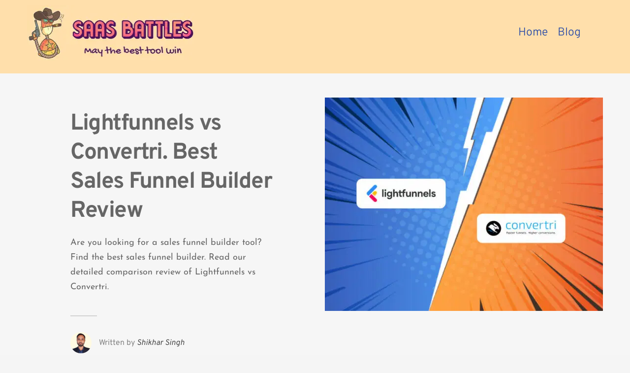

--- FILE ---
content_type: text/html; charset=UTF-8
request_url: https://www.saasbattles.com/lightfunnels-vs-convertri-best-sales-funnel-builder-review/
body_size: 119475
content:
<!DOCTYPE html>
<html lang="en-US" prefix="og: http://ogp.me/ns#">
<head>
<meta charset="UTF-8">
<title>Lightfunnels vs Convertri. Best Sales Funnel Builder Review</title>


<!-- SEO by Squirrly SEO 12.3.15 - https://plugin.squirrly.co/ -->

<meta name="robots" content="index,follow">
<meta name="googlebot" content="index,follow,max-snippet:-1,max-image-preview:large,max-video-preview:-1">
<meta name="bingbot" content="index,follow,max-snippet:-1,max-image-preview:large,max-video-preview:-1">

<meta name="description" content="Are you looking for a sales funnel builder tool? Find the best sales funnel builder. Read our detailed comparison review of Lightfunnels vs Convertri." />
<meta name="keywords" content="sales funnel builder" />
<link rel="canonical" href="https://www.saasbattles.com/lightfunnels-vs-convertri-best-sales-funnel-builder-review/" />
<link rel="alternate" type="application/rss+xml" href="https://www.saasbattles.com/sitemap.xml" />

<meta property="og:url" content="https://www.saasbattles.com/lightfunnels-vs-convertri-best-sales-funnel-builder-review/" />
<meta property="og:title" content="Lightfunnels vs Convertri. Best Sales Funnel Builder Review" />
<meta property="og:description" content="Are you looking for a sales funnel builder tool? Find the best sales funnel builder. Read our detailed comparison review of Lightfunnels vs Convertri." />
<meta property="og:type" content="article" />
<meta property="og:image" content="https://e5apm6omey4.exactdn.com/wp-content/uploads/2021/12/Lightfunnels-vs-convertri.jpg?strip=all&#038;lossy=1&#038;ssl=1" />
<meta property="og:image:width" content="800" />
<meta property="og:image:height" content="554" />
<meta property="og:site_name" content="SaaS Battles" />
<meta property="og:locale" content="en_US" />
<meta property="og:publish_date" content="2021-12-10T15:45:27+00:00" />
<meta property="article:published_time" content="2021-12-10T15:45:27+00:00" />
<meta property="article:modified_time" content="2023-12-21T04:41:27+00:00" />
<meta property="article:author" content="Andrey Kholkin" />
<meta property="article:tag" content="sales funnel builder" />

<meta property="article:publisher" content="https://www.facebook.com/saasbattles/" />

<meta property="twitter:url" content="https://www.saasbattles.com/lightfunnels-vs-convertri-best-sales-funnel-builder-review/" />
<meta property="twitter:title" content="Lightfunnels vs Convertri. Best Sales Funnel Builder Review" />
<meta property="twitter:description" content="Are you looking for a sales funnel builder tool? Find the best sales funnel builder. Read our detailed comparison review of Lightfunnels vs Convertri." />
<meta property="twitter:image" content="https://e5apm6omey4.exactdn.com/wp-content/uploads/2021/12/Lightfunnels-vs-convertri.jpg?strip=all&#038;lossy=1&#038;ssl=1" />
<meta property="twitter:domain" content="SaaS Battles" />
<meta property="twitter:card" content="summary_large_image" />
<meta property="twitter:creator" content="1" />
<meta property="twitter:site" content="1" />
<script type="application/ld+json">{"@context":"https://schema.org","@graph":[{"@type":"NewsArticle","@id":"https://www.saasbattles.com/lightfunnels-vs-convertri-best-sales-funnel-builder-review/#newsarticle","url":"https://www.saasbattles.com/lightfunnels-vs-convertri-best-sales-funnel-builder-review/","headline":"Lightfunnels vs Convertri. Best Sales Funnel Builder Review","mainEntityOfPage":{"@type":"WebPage","url":"https://www.saasbattles.com/lightfunnels-vs-convertri-best-sales-funnel-builder-review/"},"datePublished":"2021-12-10T15:45:27+00:00","dateModified":"2023-12-21T04:41:27+00:00","image":{"@type":"ImageObject","url":"https://e5apm6omey4.exactdn.com/wp-content/uploads/2021/12/Lightfunnels-vs-convertri.jpg?strip=all&#038;lossy=1&#038;ssl=1","height":"554","width":"800"},"author":{"@type":"Person","@id":"https://www.saasbattles.com/author/andrey-kholkin/#person","url":"https://www.saasbattles.com/author/andrey-kholkin/","name":"Andrey Kholkin"},"publisher":{"@type":"Organization","@id":"https://www.saasbattles.com/lightfunnels-vs-convertri-best-sales-funnel-builder-review/#Organization","url":"https://www.saasbattles.com/lightfunnels-vs-convertri-best-sales-funnel-builder-review/","name":"SaaS Battles","logo":{"@type":"ImageObject","url":"http://e5apm6omey4.exactdn.com/wp-content/uploads/brizy/10/assets/images/30c3cc4c2da00f9e29c004ab8df11c71.png","@id":"https://www.saasbattles.com/lightfunnels-vs-convertri-best-sales-funnel-builder-review/#logo","caption":"SaaS Battles"},"sameAs":["https://www.facebook.com/saasbattles/","saasbattles","https://www.instagram.com/saasbattles","https://www.linkedin.com/company/saasbattles/"]},"keywords":"sales funnel builder"},{"@type":"BreadcrumbList","@id":"https://www.saasbattles.com/lightfunnels-vs-convertri-best-sales-funnel-builder-review/#breadcrumblist","itemListElement":[[{"@type":"ListItem","position":"1","item":{"@id":"https://www.saasbattles.com","name":"SaaS Battles - Software Reviews, Comparisons & Alternatives"}},{"@type":"ListItem","position":"2","item":{"@id":"https://www.saasbattles.com/category/uncategorized/","name":"Uncategorized"}},{"@type":"ListItem","position":"3","item":{"@id":"https://www.saasbattles.com/lightfunnels-vs-convertri-best-sales-funnel-builder-review/","name":"Lightfunnels vs Convertri. Best Sales Funnel Builder Review"}}]]}]}</script>
<!-- /SEO by Squirrly SEO - WordPress SEO Plugin -->



    
    <link rel="profile" href="http://gmpg.org/xfn/11">
    <link rel="pingback" href="https://www.saasbattles.com/xmlrpc.php">
	
<link rel='dns-prefetch' href='//cdn.iubenda.com' />
<link rel='dns-prefetch' href='//cdn.gravitec.net' />
<link rel='dns-prefetch' href='//fonts.bunny.net' />
<link rel='dns-prefetch' href='//e5apm6omey4.exactdn.com' />
<link rel='preconnect' href='//e5apm6omey4.exactdn.com' />
<link rel="alternate" type="application/rss+xml" title="SaaS Battles &raquo; Feed" href="https://www.saasbattles.com/feed/" />
<link rel="alternate" type="application/rss+xml" title="SaaS Battles &raquo; Comments Feed" href="https://www.saasbattles.com/comments/feed/" />
<link rel="alternate" type="application/rss+xml" title="SaaS Battles &raquo; Lightfunnels vs Convertri. Best Sales Funnel Builder Review Comments Feed" href="https://www.saasbattles.com/lightfunnels-vs-convertri-best-sales-funnel-builder-review/feed/" />
<script>
window._wpemojiSettings = {"baseUrl":"https:\/\/s.w.org\/images\/core\/emoji\/14.0.0\/72x72\/","ext":".png","svgUrl":"https:\/\/s.w.org\/images\/core\/emoji\/14.0.0\/svg\/","svgExt":".svg","source":{"concatemoji":"https:\/\/e5apm6omey4.exactdn.com\/wp-includes\/js\/wp-emoji-release.min.js?ver=6.4.7"}};
/*! This file is auto-generated */
!function(i,n){var o,s,e;function c(e){try{var t={supportTests:e,timestamp:(new Date).valueOf()};sessionStorage.setItem(o,JSON.stringify(t))}catch(e){}}function p(e,t,n){e.clearRect(0,0,e.canvas.width,e.canvas.height),e.fillText(t,0,0);var t=new Uint32Array(e.getImageData(0,0,e.canvas.width,e.canvas.height).data),r=(e.clearRect(0,0,e.canvas.width,e.canvas.height),e.fillText(n,0,0),new Uint32Array(e.getImageData(0,0,e.canvas.width,e.canvas.height).data));return t.every(function(e,t){return e===r[t]})}function u(e,t,n){switch(t){case"flag":return n(e,"\ud83c\udff3\ufe0f\u200d\u26a7\ufe0f","\ud83c\udff3\ufe0f\u200b\u26a7\ufe0f")?!1:!n(e,"\ud83c\uddfa\ud83c\uddf3","\ud83c\uddfa\u200b\ud83c\uddf3")&&!n(e,"\ud83c\udff4\udb40\udc67\udb40\udc62\udb40\udc65\udb40\udc6e\udb40\udc67\udb40\udc7f","\ud83c\udff4\u200b\udb40\udc67\u200b\udb40\udc62\u200b\udb40\udc65\u200b\udb40\udc6e\u200b\udb40\udc67\u200b\udb40\udc7f");case"emoji":return!n(e,"\ud83e\udef1\ud83c\udffb\u200d\ud83e\udef2\ud83c\udfff","\ud83e\udef1\ud83c\udffb\u200b\ud83e\udef2\ud83c\udfff")}return!1}function f(e,t,n){var r="undefined"!=typeof WorkerGlobalScope&&self instanceof WorkerGlobalScope?new OffscreenCanvas(300,150):i.createElement("canvas"),a=r.getContext("2d",{willReadFrequently:!0}),o=(a.textBaseline="top",a.font="600 32px Arial",{});return e.forEach(function(e){o[e]=t(a,e,n)}),o}function t(e){var t=i.createElement("script");t.src=e,t.defer=!0,i.head.appendChild(t)}"undefined"!=typeof Promise&&(o="wpEmojiSettingsSupports",s=["flag","emoji"],n.supports={everything:!0,everythingExceptFlag:!0},e=new Promise(function(e){i.addEventListener("DOMContentLoaded",e,{once:!0})}),new Promise(function(t){var n=function(){try{var e=JSON.parse(sessionStorage.getItem(o));if("object"==typeof e&&"number"==typeof e.timestamp&&(new Date).valueOf()<e.timestamp+604800&&"object"==typeof e.supportTests)return e.supportTests}catch(e){}return null}();if(!n){if("undefined"!=typeof Worker&&"undefined"!=typeof OffscreenCanvas&&"undefined"!=typeof URL&&URL.createObjectURL&&"undefined"!=typeof Blob)try{var e="postMessage("+f.toString()+"("+[JSON.stringify(s),u.toString(),p.toString()].join(",")+"));",r=new Blob([e],{type:"text/javascript"}),a=new Worker(URL.createObjectURL(r),{name:"wpTestEmojiSupports"});return void(a.onmessage=function(e){c(n=e.data),a.terminate(),t(n)})}catch(e){}c(n=f(s,u,p))}t(n)}).then(function(e){for(var t in e)n.supports[t]=e[t],n.supports.everything=n.supports.everything&&n.supports[t],"flag"!==t&&(n.supports.everythingExceptFlag=n.supports.everythingExceptFlag&&n.supports[t]);n.supports.everythingExceptFlag=n.supports.everythingExceptFlag&&!n.supports.flag,n.DOMReady=!1,n.readyCallback=function(){n.DOMReady=!0}}).then(function(){return e}).then(function(){var e;n.supports.everything||(n.readyCallback(),(e=n.source||{}).concatemoji?t(e.concatemoji):e.wpemoji&&e.twemoji&&(t(e.twemoji),t(e.wpemoji)))}))}((window,document),window._wpemojiSettings);
</script>
<link rel='stylesheet' id='aca33b9c04-css' href='https://e5apm6omey4.exactdn.com/wp-content/plugins/squirrly-seo/view/assets/css/frontend.min.css?ver=12.3.15' media='all' />
<link rel='stylesheet' id='astra-theme-css-css' href='https://e5apm6omey4.exactdn.com/wp-content/themes/astra/assets/css/minified/main.min.css?ver=4.5.2' media='all' />
<style id='astra-theme-css-inline-css'>
.ast-no-sidebar .entry-content .alignfull {margin-left: calc( -50vw + 50%);margin-right: calc( -50vw + 50%);max-width: 100vw;width: 100vw;}.ast-no-sidebar .entry-content .alignwide {margin-left: calc(-41vw + 50%);margin-right: calc(-41vw + 50%);max-width: unset;width: unset;}.ast-no-sidebar .entry-content .alignfull .alignfull,.ast-no-sidebar .entry-content .alignfull .alignwide,.ast-no-sidebar .entry-content .alignwide .alignfull,.ast-no-sidebar .entry-content .alignwide .alignwide,.ast-no-sidebar .entry-content .wp-block-column .alignfull,.ast-no-sidebar .entry-content .wp-block-column .alignwide{width: 100%;margin-left: auto;margin-right: auto;}.wp-block-gallery,.blocks-gallery-grid {margin: 0;}.wp-block-separator {max-width: 100px;}.wp-block-separator.is-style-wide,.wp-block-separator.is-style-dots {max-width: none;}.entry-content .has-2-columns .wp-block-column:first-child {padding-right: 10px;}.entry-content .has-2-columns .wp-block-column:last-child {padding-left: 10px;}@media (max-width: 782px) {.entry-content .wp-block-columns .wp-block-column {flex-basis: 100%;}.entry-content .has-2-columns .wp-block-column:first-child {padding-right: 0;}.entry-content .has-2-columns .wp-block-column:last-child {padding-left: 0;}}body .entry-content .wp-block-latest-posts {margin-left: 0;}body .entry-content .wp-block-latest-posts li {list-style: none;}.ast-no-sidebar .ast-container .entry-content .wp-block-latest-posts {margin-left: 0;}.ast-header-break-point .entry-content .alignwide {margin-left: auto;margin-right: auto;}.entry-content .blocks-gallery-item img {margin-bottom: auto;}.wp-block-pullquote {border-top: 4px solid #555d66;border-bottom: 4px solid #555d66;color: #40464d;}:root{--ast-container-default-xlg-padding:6.67em;--ast-container-default-lg-padding:5.67em;--ast-container-default-slg-padding:4.34em;--ast-container-default-md-padding:3.34em;--ast-container-default-sm-padding:6.67em;--ast-container-default-xs-padding:2.4em;--ast-container-default-xxs-padding:1.4em;--ast-code-block-background:#EEEEEE;--ast-comment-inputs-background:#FAFAFA;}html{font-size:93.75%;}a,.page-title{color:var(--ast-global-color-0);}a:hover,a:focus{color:var(--ast-global-color-1);}body,button,input,select,textarea,.ast-button,.ast-custom-button{font-family:-apple-system,BlinkMacSystemFont,Segoe UI,Roboto,Oxygen-Sans,Ubuntu,Cantarell,Helvetica Neue,sans-serif;font-weight:inherit;font-size:15px;font-size:1rem;line-height:1.6em;}blockquote{color:var(--ast-global-color-3);}h1,.entry-content h1,h2,.entry-content h2,h3,.entry-content h3,h4,.entry-content h4,h5,.entry-content h5,h6,.entry-content h6,.site-title,.site-title a{font-weight:600;}.site-title{font-size:35px;font-size:2.3333333333333rem;display:none;}.site-header .site-description{font-size:15px;font-size:1rem;display:none;}.entry-title{font-size:30px;font-size:2rem;}h1,.entry-content h1{font-size:40px;font-size:2.6666666666667rem;font-weight:600;line-height:1.4em;}h2,.entry-content h2{font-size:30px;font-size:2rem;font-weight:600;line-height:1.25em;}h3,.entry-content h3{font-size:25px;font-size:1.6666666666667rem;font-weight:600;line-height:1.2em;}h4,.entry-content h4{font-size:20px;font-size:1.3333333333333rem;line-height:1.2em;font-weight:600;}h5,.entry-content h5{font-size:18px;font-size:1.2rem;line-height:1.2em;font-weight:600;}h6,.entry-content h6{font-size:15px;font-size:1rem;line-height:1.25em;font-weight:600;}::selection{background-color:var(--ast-global-color-0);color:#ffffff;}body,h1,.entry-title a,.entry-content h1,h2,.entry-content h2,h3,.entry-content h3,h4,.entry-content h4,h5,.entry-content h5,h6,.entry-content h6{color:var(--ast-global-color-3);}.tagcloud a:hover,.tagcloud a:focus,.tagcloud a.current-item{color:#ffffff;border-color:var(--ast-global-color-0);background-color:var(--ast-global-color-0);}input:focus,input[type="text"]:focus,input[type="email"]:focus,input[type="url"]:focus,input[type="password"]:focus,input[type="reset"]:focus,input[type="search"]:focus,textarea:focus{border-color:var(--ast-global-color-0);}input[type="radio"]:checked,input[type=reset],input[type="checkbox"]:checked,input[type="checkbox"]:hover:checked,input[type="checkbox"]:focus:checked,input[type=range]::-webkit-slider-thumb{border-color:var(--ast-global-color-0);background-color:var(--ast-global-color-0);box-shadow:none;}.site-footer a:hover + .post-count,.site-footer a:focus + .post-count{background:var(--ast-global-color-0);border-color:var(--ast-global-color-0);}.single .nav-links .nav-previous,.single .nav-links .nav-next{color:var(--ast-global-color-0);}.entry-meta,.entry-meta *{line-height:1.45;color:var(--ast-global-color-0);}.entry-meta a:hover,.entry-meta a:hover *,.entry-meta a:focus,.entry-meta a:focus *,.page-links > .page-link,.page-links .page-link:hover,.post-navigation a:hover{color:var(--ast-global-color-1);}#cat option,.secondary .calendar_wrap thead a,.secondary .calendar_wrap thead a:visited{color:var(--ast-global-color-0);}.secondary .calendar_wrap #today,.ast-progress-val span{background:var(--ast-global-color-0);}.secondary a:hover + .post-count,.secondary a:focus + .post-count{background:var(--ast-global-color-0);border-color:var(--ast-global-color-0);}.calendar_wrap #today > a{color:#ffffff;}.page-links .page-link,.single .post-navigation a{color:var(--ast-global-color-0);}.ast-search-menu-icon .search-form button.search-submit{padding:0 4px;}.ast-search-menu-icon form.search-form{padding-right:0;}.ast-search-menu-icon.slide-search input.search-field{width:0;}.ast-header-search .ast-search-menu-icon.ast-dropdown-active .search-form,.ast-header-search .ast-search-menu-icon.ast-dropdown-active .search-field:focus{border-color:var(--ast-global-color-0);transition:all 0.2s;}.search-form input.search-field:focus{outline:none;}.ast-archive-title{color:var(--ast-global-color-2);}.widget-title,.widget .wp-block-heading{font-size:21px;font-size:1.4rem;color:var(--ast-global-color-2);}.single .ast-author-details .author-title{color:var(--ast-global-color-1);}#secondary,#secondary button,#secondary input,#secondary select,#secondary textarea{font-size:15px;font-size:1rem;}.ast-single-post .entry-content a,.ast-comment-content a:not(.ast-comment-edit-reply-wrap a){text-decoration:underline;}.ast-single-post .wp-block-button .wp-block-button__link,.ast-single-post .elementor-button-wrapper .elementor-button,.ast-single-post .entry-content .uagb-tab a,.ast-single-post .entry-content .uagb-ifb-cta a,.ast-single-post .entry-content .wp-block-uagb-buttons a,.ast-single-post .entry-content .uabb-module-content a,.ast-single-post .entry-content .uagb-post-grid a,.ast-single-post .entry-content .uagb-timeline a,.ast-single-post .entry-content .uagb-toc__wrap a,.ast-single-post .entry-content .uagb-taxomony-box a,.ast-single-post .entry-content .woocommerce a,.entry-content .wp-block-latest-posts > li > a,.ast-single-post .entry-content .wp-block-file__button,li.ast-post-filter-single,.ast-single-post .wp-block-buttons .wp-block-button.is-style-outline .wp-block-button__link{text-decoration:none;}a:focus-visible,.ast-menu-toggle:focus-visible,.site .skip-link:focus-visible,.wp-block-loginout input:focus-visible,.wp-block-search.wp-block-search__button-inside .wp-block-search__inside-wrapper,.ast-header-navigation-arrow:focus-visible,.woocommerce .wc-proceed-to-checkout > .checkout-button:focus-visible,.woocommerce .woocommerce-MyAccount-navigation ul li a:focus-visible,.ast-orders-table__row .ast-orders-table__cell:focus-visible,.woocommerce .woocommerce-order-details .order-again > .button:focus-visible,.woocommerce .woocommerce-message a.button.wc-forward:focus-visible,.woocommerce #minus_qty:focus-visible,.woocommerce #plus_qty:focus-visible,a#ast-apply-coupon:focus-visible,.woocommerce .woocommerce-info a:focus-visible,.woocommerce .astra-shop-summary-wrap a:focus-visible,.woocommerce a.wc-forward:focus-visible,#ast-apply-coupon:focus-visible,.woocommerce-js .woocommerce-mini-cart-item a.remove:focus-visible{outline-style:dotted;outline-color:inherit;outline-width:thin;}input:focus,input[type="text"]:focus,input[type="email"]:focus,input[type="url"]:focus,input[type="password"]:focus,input[type="reset"]:focus,input[type="number"]:focus,textarea:focus,.wp-block-search__input:focus,[data-section="section-header-mobile-trigger"] .ast-button-wrap .ast-mobile-menu-trigger-minimal:focus,.ast-mobile-popup-drawer.active .menu-toggle-close:focus,.woocommerce-ordering select.orderby:focus,#ast-scroll-top:focus,#coupon_code:focus,.woocommerce-page #comment:focus,.woocommerce #reviews #respond input#submit:focus,.woocommerce a.add_to_cart_button:focus,.woocommerce .button.single_add_to_cart_button:focus,.woocommerce .woocommerce-cart-form button:focus,.woocommerce .woocommerce-cart-form__cart-item .quantity .qty:focus,.woocommerce .woocommerce-billing-fields .woocommerce-billing-fields__field-wrapper .woocommerce-input-wrapper > .input-text:focus,.woocommerce #order_comments:focus,.woocommerce #place_order:focus,.woocommerce .woocommerce-address-fields .woocommerce-address-fields__field-wrapper .woocommerce-input-wrapper > .input-text:focus,.woocommerce .woocommerce-MyAccount-content form button:focus,.woocommerce .woocommerce-MyAccount-content .woocommerce-EditAccountForm .woocommerce-form-row .woocommerce-Input.input-text:focus,.woocommerce .ast-woocommerce-container .woocommerce-pagination ul.page-numbers li a:focus,body #content .woocommerce form .form-row .select2-container--default .select2-selection--single:focus,#ast-coupon-code:focus,.woocommerce.woocommerce-js .quantity input[type=number]:focus,.woocommerce-js .woocommerce-mini-cart-item .quantity input[type=number]:focus,.woocommerce p#ast-coupon-trigger:focus{border-style:dotted;border-color:inherit;border-width:thin;}input{outline:none;}.ast-logo-title-inline .site-logo-img{padding-right:1em;}.site-logo-img img{ transition:all 0.2s linear;}body .ast-oembed-container *{position:absolute;top:0;width:100%;height:100%;left:0;}.ast-single-post-featured-section + article {margin-top: 2em;}.site-content .ast-single-post-featured-section img {width: 100%;overflow: hidden;object-fit: cover;}.ast-separate-container .site-content .ast-single-post-featured-section + article {margin-top: -80px;z-index: 9;position: relative;border-radius: 4px;}@media (min-width: 922px) {.ast-no-sidebar .site-content .ast-article-image-container--wide {margin-left: -120px;margin-right: -120px;max-width: unset;width: unset;}.ast-left-sidebar .site-content .ast-article-image-container--wide,.ast-right-sidebar .site-content .ast-article-image-container--wide {margin-left: -10px;margin-right: -10px;}.site-content .ast-article-image-container--full {margin-left: calc( -50vw + 50%);margin-right: calc( -50vw + 50%);max-width: 100vw;width: 100vw;}.ast-left-sidebar .site-content .ast-article-image-container--full,.ast-right-sidebar .site-content .ast-article-image-container--full {margin-left: -10px;margin-right: -10px;max-width: inherit;width: auto;}}#secondary {margin: 4em 0 2.5em;word-break: break-word;line-height: 2;}#secondary li {margin-bottom: 0.25em;}#secondary li:last-child {margin-bottom: 0;}@media (max-width: 768px) {.js_active .ast-plain-container.ast-single-post #secondary {margin-top: 1.5em;}}.ast-separate-container.ast-two-container #secondary .widget {background-color: #fff;padding: 2em;margin-bottom: 2em;}@media (min-width: 993px) {.ast-left-sidebar #secondary {padding-right: 60px;}.ast-right-sidebar #secondary {padding-left: 60px;}}@media (max-width: 993px) {.ast-right-sidebar #secondary {padding-left: 30px;}.ast-left-sidebar #secondary {padding-right: 30px;}}@media (max-width:921px){#ast-desktop-header{display:none;}}@media (min-width:922px){#ast-mobile-header{display:none;}}.wp-block-buttons.aligncenter{justify-content:center;}@media (max-width:921px){.ast-theme-transparent-header #primary,.ast-theme-transparent-header #secondary{padding:0;}}@media (max-width:921px){.ast-plain-container.ast-no-sidebar #primary{padding:0;}}.ast-plain-container.ast-no-sidebar #primary{margin-top:0;margin-bottom:0;}@media (min-width:1200px){.wp-block-group .has-background{padding:20px;}}@media (min-width:1200px){.wp-block-cover-image.alignwide .wp-block-cover__inner-container,.wp-block-cover.alignwide .wp-block-cover__inner-container,.wp-block-cover-image.alignfull .wp-block-cover__inner-container,.wp-block-cover.alignfull .wp-block-cover__inner-container{width:100%;}}.wp-block-columns{margin-bottom:unset;}.wp-block-image.size-full{margin:2rem 0;}.wp-block-separator.has-background{padding:0;}.wp-block-gallery{margin-bottom:1.6em;}.wp-block-group{padding-top:4em;padding-bottom:4em;}.wp-block-group__inner-container .wp-block-columns:last-child,.wp-block-group__inner-container :last-child,.wp-block-table table{margin-bottom:0;}.blocks-gallery-grid{width:100%;}.wp-block-navigation-link__content{padding:5px 0;}.wp-block-group .wp-block-group .has-text-align-center,.wp-block-group .wp-block-column .has-text-align-center{max-width:100%;}.has-text-align-center{margin:0 auto;}@media (max-width:1200px){.wp-block-group{padding:3em;}.wp-block-group .wp-block-group{padding:1.5em;}.wp-block-columns,.wp-block-column{margin:1rem 0;}}@media (min-width:921px){.wp-block-columns .wp-block-group{padding:2em;}}@media (max-width:544px){.wp-block-cover-image .wp-block-cover__inner-container,.wp-block-cover .wp-block-cover__inner-container{width:unset;}.wp-block-cover,.wp-block-cover-image{padding:2em 0;}.wp-block-group,.wp-block-cover{padding:2em;}.wp-block-media-text__media img,.wp-block-media-text__media video{width:unset;max-width:100%;}.wp-block-media-text.has-background .wp-block-media-text__content{padding:1em;}}.wp-block-image.aligncenter{margin-left:auto;margin-right:auto;}.wp-block-table.aligncenter{margin-left:auto;margin-right:auto;}@media (min-width:544px){.entry-content .wp-block-media-text.has-media-on-the-right .wp-block-media-text__content{padding:0 8% 0 0;}.entry-content .wp-block-media-text .wp-block-media-text__content{padding:0 0 0 8%;}.ast-plain-container .site-content .entry-content .has-custom-content-position.is-position-bottom-left > *,.ast-plain-container .site-content .entry-content .has-custom-content-position.is-position-bottom-right > *,.ast-plain-container .site-content .entry-content .has-custom-content-position.is-position-top-left > *,.ast-plain-container .site-content .entry-content .has-custom-content-position.is-position-top-right > *,.ast-plain-container .site-content .entry-content .has-custom-content-position.is-position-center-right > *,.ast-plain-container .site-content .entry-content .has-custom-content-position.is-position-center-left > *{margin:0;}}@media (max-width:544px){.entry-content .wp-block-media-text .wp-block-media-text__content{padding:8% 0;}.wp-block-media-text .wp-block-media-text__media img{width:auto;max-width:100%;}}.wp-block-button.is-style-outline .wp-block-button__link{border-color:var(--ast-global-color-0);}div.wp-block-button.is-style-outline > .wp-block-button__link:not(.has-text-color),div.wp-block-button.wp-block-button__link.is-style-outline:not(.has-text-color){color:var(--ast-global-color-0);}.wp-block-button.is-style-outline .wp-block-button__link:hover,.wp-block-buttons .wp-block-button.is-style-outline .wp-block-button__link:focus,.wp-block-buttons .wp-block-button.is-style-outline > .wp-block-button__link:not(.has-text-color):hover,.wp-block-buttons .wp-block-button.wp-block-button__link.is-style-outline:not(.has-text-color):hover{color:#ffffff;background-color:var(--ast-global-color-1);border-color:var(--ast-global-color-1);}.post-page-numbers.current .page-link,.ast-pagination .page-numbers.current{color:#ffffff;border-color:var(--ast-global-color-0);background-color:var(--ast-global-color-0);border-radius:2px;}@media (min-width:544px){.entry-content > .alignleft{margin-right:20px;}.entry-content > .alignright{margin-left:20px;}}.wp-block-button.is-style-outline .wp-block-button__link.wp-element-button,.ast-outline-button{border-color:var(--ast-global-color-0);font-family:inherit;font-weight:inherit;line-height:1em;}.wp-block-buttons .wp-block-button.is-style-outline > .wp-block-button__link:not(.has-text-color),.wp-block-buttons .wp-block-button.wp-block-button__link.is-style-outline:not(.has-text-color),.ast-outline-button{color:var(--ast-global-color-0);}.wp-block-button.is-style-outline .wp-block-button__link:hover,.wp-block-buttons .wp-block-button.is-style-outline .wp-block-button__link:focus,.wp-block-buttons .wp-block-button.is-style-outline > .wp-block-button__link:not(.has-text-color):hover,.wp-block-buttons .wp-block-button.wp-block-button__link.is-style-outline:not(.has-text-color):hover,.ast-outline-button:hover,.ast-outline-button:focus{color:#ffffff;background-color:var(--ast-global-color-1);border-color:var(--ast-global-color-1);}.entry-content[ast-blocks-layout] > figure{margin-bottom:1em;}h1.widget-title{font-weight:600;}h2.widget-title{font-weight:600;}h3.widget-title{font-weight:600;}@media (max-width:921px){.ast-separate-container #primary,.ast-separate-container #secondary{padding:1.5em 0;}#primary,#secondary{padding:1.5em 0;margin:0;}.ast-left-sidebar #content > .ast-container{display:flex;flex-direction:column-reverse;width:100%;}.ast-separate-container .ast-article-post,.ast-separate-container .ast-article-single{padding:1.5em 2.14em;}.ast-author-box img.avatar{margin:20px 0 0 0;}}@media (max-width:921px){#secondary.secondary{padding-top:0;}.ast-separate-container.ast-right-sidebar #secondary{padding-left:1em;padding-right:1em;}.ast-separate-container.ast-two-container #secondary{padding-left:0;padding-right:0;}.ast-page-builder-template .entry-header #secondary,.ast-page-builder-template #secondary{margin-top:1.5em;}}@media (max-width:921px){.ast-right-sidebar #primary{padding-right:0;}.ast-page-builder-template.ast-left-sidebar #secondary,.ast-page-builder-template.ast-right-sidebar #secondary{padding-right:20px;padding-left:20px;}.ast-right-sidebar #secondary,.ast-left-sidebar #primary{padding-left:0;}.ast-left-sidebar #secondary{padding-right:0;}}@media (min-width:922px){.ast-separate-container.ast-right-sidebar #primary,.ast-separate-container.ast-left-sidebar #primary{border:0;}.search-no-results.ast-separate-container #primary{margin-bottom:4em;}}@media (min-width:922px){.ast-right-sidebar #primary{border-right:1px solid var(--ast-border-color);}.ast-left-sidebar #primary{border-left:1px solid var(--ast-border-color);}.ast-right-sidebar #secondary{border-left:1px solid var(--ast-border-color);margin-left:-1px;}.ast-left-sidebar #secondary{border-right:1px solid var(--ast-border-color);margin-right:-1px;}.ast-separate-container.ast-two-container.ast-right-sidebar #secondary{padding-left:30px;padding-right:0;}.ast-separate-container.ast-two-container.ast-left-sidebar #secondary{padding-right:30px;padding-left:0;}.ast-separate-container.ast-right-sidebar #secondary,.ast-separate-container.ast-left-sidebar #secondary{border:0;margin-left:auto;margin-right:auto;}.ast-separate-container.ast-two-container #secondary .widget:last-child{margin-bottom:0;}}.wp-block-button .wp-block-button__link{color:#ffffff;}.wp-block-button .wp-block-button__link:hover,.wp-block-button .wp-block-button__link:focus{color:#ffffff;background-color:var(--ast-global-color-1);border-color:var(--ast-global-color-1);}.elementor-widget-heading h1.elementor-heading-title{line-height:1.4em;}.elementor-widget-heading h2.elementor-heading-title{line-height:1.25em;}.elementor-widget-heading h3.elementor-heading-title{line-height:1.2em;}.elementor-widget-heading h4.elementor-heading-title{line-height:1.2em;}.elementor-widget-heading h5.elementor-heading-title{line-height:1.2em;}.elementor-widget-heading h6.elementor-heading-title{line-height:1.25em;}.wp-block-button .wp-block-button__link{border-color:var(--ast-global-color-0);background-color:var(--ast-global-color-0);color:#ffffff;font-family:inherit;font-weight:inherit;line-height:1em;padding-top:15px;padding-right:30px;padding-bottom:15px;padding-left:30px;}@media (max-width:921px){.wp-block-button .wp-block-button__link{padding-top:14px;padding-right:28px;padding-bottom:14px;padding-left:28px;}}@media (max-width:544px){.wp-block-button .wp-block-button__link{padding-top:12px;padding-right:24px;padding-bottom:12px;padding-left:24px;}}.menu-toggle,button,.ast-button,.ast-custom-button,.button,input#submit,input[type="button"],input[type="submit"],input[type="reset"],form[CLASS*="wp-block-search__"].wp-block-search .wp-block-search__inside-wrapper .wp-block-search__button,body .wp-block-file .wp-block-file__button{border-style:solid;border-top-width:0;border-right-width:0;border-left-width:0;border-bottom-width:0;color:#ffffff;border-color:var(--ast-global-color-0);background-color:var(--ast-global-color-0);padding-top:15px;padding-right:30px;padding-bottom:15px;padding-left:30px;font-family:inherit;font-weight:inherit;line-height:1em;}button:focus,.menu-toggle:hover,button:hover,.ast-button:hover,.ast-custom-button:hover .button:hover,.ast-custom-button:hover ,input[type=reset]:hover,input[type=reset]:focus,input#submit:hover,input#submit:focus,input[type="button"]:hover,input[type="button"]:focus,input[type="submit"]:hover,input[type="submit"]:focus,form[CLASS*="wp-block-search__"].wp-block-search .wp-block-search__inside-wrapper .wp-block-search__button:hover,form[CLASS*="wp-block-search__"].wp-block-search .wp-block-search__inside-wrapper .wp-block-search__button:focus,body .wp-block-file .wp-block-file__button:hover,body .wp-block-file .wp-block-file__button:focus{color:#ffffff;background-color:var(--ast-global-color-1);border-color:var(--ast-global-color-1);}@media (max-width:921px){.menu-toggle,button,.ast-button,.ast-custom-button,.button,input#submit,input[type="button"],input[type="submit"],input[type="reset"],form[CLASS*="wp-block-search__"].wp-block-search .wp-block-search__inside-wrapper .wp-block-search__button,body .wp-block-file .wp-block-file__button{padding-top:14px;padding-right:28px;padding-bottom:14px;padding-left:28px;}}@media (max-width:544px){.menu-toggle,button,.ast-button,.ast-custom-button,.button,input#submit,input[type="button"],input[type="submit"],input[type="reset"],form[CLASS*="wp-block-search__"].wp-block-search .wp-block-search__inside-wrapper .wp-block-search__button,body .wp-block-file .wp-block-file__button{padding-top:12px;padding-right:24px;padding-bottom:12px;padding-left:24px;}}@media (max-width:921px){.ast-mobile-header-stack .main-header-bar .ast-search-menu-icon{display:inline-block;}.ast-header-break-point.ast-header-custom-item-outside .ast-mobile-header-stack .main-header-bar .ast-search-icon{margin:0;}.ast-comment-avatar-wrap img{max-width:2.5em;}.ast-separate-container .ast-comment-list li.depth-1{padding:1.5em 2.14em;}.ast-separate-container .comment-respond{padding:2em 2.14em;}.ast-comment-meta{padding:0 1.8888em 1.3333em;}}@media (min-width:544px){.ast-container{max-width:100%;}}@media (max-width:544px){.ast-separate-container .ast-article-post,.ast-separate-container .ast-article-single,.ast-separate-container .comments-title,.ast-separate-container .ast-archive-description{padding:1.5em 1em;}.ast-separate-container #content .ast-container{padding-left:0.54em;padding-right:0.54em;}.ast-separate-container .ast-comment-list li.depth-1{padding:1.5em 1em;margin-bottom:1.5em;}.ast-separate-container .ast-comment-list .bypostauthor{padding:.5em;}.ast-search-menu-icon.ast-dropdown-active .search-field{width:170px;}.ast-separate-container #secondary{padding-top:0;}.ast-separate-container.ast-two-container #secondary .widget{margin-bottom:1.5em;padding-left:1em;padding-right:1em;}}body,.ast-separate-container{background-color:var(--ast-global-color-4);;}.entry-content > .wp-block-group,.entry-content > .wp-block-media-text,.entry-content > .wp-block-cover,.entry-content > .wp-block-columns{max-width:58em;width:calc(100% - 4em);margin-left:auto;margin-right:auto;}.entry-content [class*="__inner-container"] > .alignfull{max-width:100%;margin-left:0;margin-right:0;}.entry-content [class*="__inner-container"] > *:not(.alignwide):not(.alignfull):not(.alignleft):not(.alignright){margin-left:auto;margin-right:auto;}.entry-content [class*="__inner-container"] > *:not(.alignwide):not(p):not(.alignfull):not(.alignleft):not(.alignright):not(.is-style-wide):not(iframe){max-width:50rem;width:100%;}@media (min-width:921px){.entry-content > .wp-block-group.alignwide.has-background,.entry-content > .wp-block-group.alignfull.has-background,.entry-content > .wp-block-cover.alignwide,.entry-content > .wp-block-cover.alignfull,.entry-content > .wp-block-columns.has-background.alignwide,.entry-content > .wp-block-columns.has-background.alignfull{margin-top:0;margin-bottom:0;padding:6em 4em;}.entry-content > .wp-block-columns.has-background{margin-bottom:0;}}@media (min-width:1200px){.entry-content .alignfull p{max-width:1200px;}.entry-content .alignfull{max-width:100%;width:100%;}.ast-page-builder-template .entry-content .alignwide,.entry-content [class*="__inner-container"] > .alignwide{max-width:1200px;margin-left:0;margin-right:0;}.entry-content .alignfull [class*="__inner-container"] > .alignwide{max-width:80rem;}}@media (min-width:545px){.site-main .entry-content > .alignwide{margin:0 auto;}.wp-block-group.has-background,.entry-content > .wp-block-cover,.entry-content > .wp-block-columns.has-background{padding:4em;margin-top:0;margin-bottom:0;}.entry-content .wp-block-media-text.alignfull .wp-block-media-text__content,.entry-content .wp-block-media-text.has-background .wp-block-media-text__content{padding:0 8%;}}@media (max-width:921px){.site-title{display:none;}.site-header .site-description{display:none;}.entry-title{font-size:30px;}h1,.entry-content h1{font-size:30px;}h2,.entry-content h2{font-size:25px;}h3,.entry-content h3{font-size:20px;}}@media (max-width:544px){.site-title{display:none;}.site-header .site-description{display:none;}.entry-title{font-size:30px;}h1,.entry-content h1{font-size:30px;}h2,.entry-content h2{font-size:25px;}h3,.entry-content h3{font-size:20px;}}@media (max-width:921px){html{font-size:85.5%;}}@media (max-width:544px){html{font-size:85.5%;}}@media (min-width:922px){.ast-container{max-width:1240px;}}@media (min-width:922px){.ast-narrow-container .site-content > .ast-container{max-width:750px;}}@media (min-width:922px){.ast-narrow-container .site-content > .ast-container{max-width:750px;}}@media (min-width:922px){.site-content .ast-container{display:flex;}}@media (max-width:921px){.site-content .ast-container{flex-direction:column;}}@media (min-width:922px){.main-header-menu .sub-menu .menu-item.ast-left-align-sub-menu:hover > .sub-menu,.main-header-menu .sub-menu .menu-item.ast-left-align-sub-menu.focus > .sub-menu{margin-left:-0px;}}.wp-block-search {margin-bottom: 20px;}.wp-block-site-tagline {margin-top: 20px;}form.wp-block-search .wp-block-search__input,.wp-block-search.wp-block-search__button-inside .wp-block-search__inside-wrapper {border-color: #eaeaea;background: #fafafa;}.wp-block-search.wp-block-search__button-inside .wp-block-search__inside-wrapper .wp-block-search__input:focus,.wp-block-loginout input:focus {outline: thin dotted;}.wp-block-loginout input:focus {border-color: transparent;} form.wp-block-search .wp-block-search__inside-wrapper .wp-block-search__input {padding: 12px;}form.wp-block-search .wp-block-search__button svg {fill: currentColor;width: 20px;height: 20px;}.wp-block-loginout p label {display: block;}.wp-block-loginout p:not(.login-remember):not(.login-submit) input {width: 100%;}.wp-block-loginout .login-remember input {width: 1.1rem;height: 1.1rem;margin: 0 5px 4px 0;vertical-align: middle;}blockquote,cite {font-style: initial;}.wp-block-file {display: flex;align-items: center;flex-wrap: wrap;justify-content: space-between;}.wp-block-pullquote {border: none;}.wp-block-pullquote blockquote::before {content: "\201D";font-family: "Helvetica",sans-serif;display: flex;transform: rotate( 180deg );font-size: 6rem;font-style: normal;line-height: 1;font-weight: bold;align-items: center;justify-content: center;}.has-text-align-right > blockquote::before {justify-content: flex-start;}.has-text-align-left > blockquote::before {justify-content: flex-end;}figure.wp-block-pullquote.is-style-solid-color blockquote {max-width: 100%;text-align: inherit;}blockquote {padding: 0 1.2em 1.2em;}.wp-block-button__link {border: 2px solid currentColor;}body .wp-block-file .wp-block-file__button {text-decoration: none;}ul.wp-block-categories-list.wp-block-categories,ul.wp-block-archives-list.wp-block-archives {list-style-type: none;}ul,ol {margin-left: 20px;}figure.alignright figcaption {text-align: right;}:root .has-ast-global-color-0-color{color:var(--ast-global-color-0);}:root .has-ast-global-color-0-background-color{background-color:var(--ast-global-color-0);}:root .wp-block-button .has-ast-global-color-0-color{color:var(--ast-global-color-0);}:root .wp-block-button .has-ast-global-color-0-background-color{background-color:var(--ast-global-color-0);}:root .has-ast-global-color-1-color{color:var(--ast-global-color-1);}:root .has-ast-global-color-1-background-color{background-color:var(--ast-global-color-1);}:root .wp-block-button .has-ast-global-color-1-color{color:var(--ast-global-color-1);}:root .wp-block-button .has-ast-global-color-1-background-color{background-color:var(--ast-global-color-1);}:root .has-ast-global-color-2-color{color:var(--ast-global-color-2);}:root .has-ast-global-color-2-background-color{background-color:var(--ast-global-color-2);}:root .wp-block-button .has-ast-global-color-2-color{color:var(--ast-global-color-2);}:root .wp-block-button .has-ast-global-color-2-background-color{background-color:var(--ast-global-color-2);}:root .has-ast-global-color-3-color{color:var(--ast-global-color-3);}:root .has-ast-global-color-3-background-color{background-color:var(--ast-global-color-3);}:root .wp-block-button .has-ast-global-color-3-color{color:var(--ast-global-color-3);}:root .wp-block-button .has-ast-global-color-3-background-color{background-color:var(--ast-global-color-3);}:root .has-ast-global-color-4-color{color:var(--ast-global-color-4);}:root .has-ast-global-color-4-background-color{background-color:var(--ast-global-color-4);}:root .wp-block-button .has-ast-global-color-4-color{color:var(--ast-global-color-4);}:root .wp-block-button .has-ast-global-color-4-background-color{background-color:var(--ast-global-color-4);}:root .has-ast-global-color-5-color{color:var(--ast-global-color-5);}:root .has-ast-global-color-5-background-color{background-color:var(--ast-global-color-5);}:root .wp-block-button .has-ast-global-color-5-color{color:var(--ast-global-color-5);}:root .wp-block-button .has-ast-global-color-5-background-color{background-color:var(--ast-global-color-5);}:root .has-ast-global-color-6-color{color:var(--ast-global-color-6);}:root .has-ast-global-color-6-background-color{background-color:var(--ast-global-color-6);}:root .wp-block-button .has-ast-global-color-6-color{color:var(--ast-global-color-6);}:root .wp-block-button .has-ast-global-color-6-background-color{background-color:var(--ast-global-color-6);}:root .has-ast-global-color-7-color{color:var(--ast-global-color-7);}:root .has-ast-global-color-7-background-color{background-color:var(--ast-global-color-7);}:root .wp-block-button .has-ast-global-color-7-color{color:var(--ast-global-color-7);}:root .wp-block-button .has-ast-global-color-7-background-color{background-color:var(--ast-global-color-7);}:root .has-ast-global-color-8-color{color:var(--ast-global-color-8);}:root .has-ast-global-color-8-background-color{background-color:var(--ast-global-color-8);}:root .wp-block-button .has-ast-global-color-8-color{color:var(--ast-global-color-8);}:root .wp-block-button .has-ast-global-color-8-background-color{background-color:var(--ast-global-color-8);}:root{--ast-global-color-0:#0170B9;--ast-global-color-1:#3a3a3a;--ast-global-color-2:#3a3a3a;--ast-global-color-3:#4B4F58;--ast-global-color-4:#F5F5F5;--ast-global-color-5:#FFFFFF;--ast-global-color-6:#E5E5E5;--ast-global-color-7:#424242;--ast-global-color-8:#000000;}:root {--ast-border-color : #dddddd;}.ast-single-entry-banner {-js-display: flex;display: flex;flex-direction: column;justify-content: center;text-align: center;position: relative;background: #eeeeee;}.ast-single-entry-banner[data-banner-layout="layout-1"] {max-width: 1200px;background: inherit;padding: 20px 0;}.ast-single-entry-banner[data-banner-width-type="custom"] {margin: 0 auto;width: 100%;}.ast-single-entry-banner + .site-content .entry-header {margin-bottom: 0;}header.entry-header:not(.related-entry-header) > *:not(:last-child){margin-bottom:10px;}.ast-breadcrumbs .trail-browse,.ast-breadcrumbs .trail-items,.ast-breadcrumbs .trail-items li{display:inline-block;margin:0;padding:0;border:none;background:inherit;text-indent:0;text-decoration:none;}.ast-breadcrumbs .trail-browse{font-size:inherit;font-style:inherit;font-weight:inherit;color:inherit;}.ast-breadcrumbs .trail-items{list-style:none;}.trail-items li::after{padding:0 0.3em;content:"\00bb";}.trail-items li:last-of-type::after{display:none;}h1,.entry-content h1,h2,.entry-content h2,h3,.entry-content h3,h4,.entry-content h4,h5,.entry-content h5,h6,.entry-content h6{color:var(--ast-global-color-2);}.entry-title a{color:var(--ast-global-color-2);}@media (max-width:921px){.ast-builder-grid-row-container.ast-builder-grid-row-tablet-3-firstrow .ast-builder-grid-row > *:first-child,.ast-builder-grid-row-container.ast-builder-grid-row-tablet-3-lastrow .ast-builder-grid-row > *:last-child{grid-column:1 / -1;}}@media (max-width:544px){.ast-builder-grid-row-container.ast-builder-grid-row-mobile-3-firstrow .ast-builder-grid-row > *:first-child,.ast-builder-grid-row-container.ast-builder-grid-row-mobile-3-lastrow .ast-builder-grid-row > *:last-child{grid-column:1 / -1;}}.ast-builder-layout-element[data-section="title_tagline"]{display:flex;}@media (max-width:921px){.ast-header-break-point .ast-builder-layout-element[data-section="title_tagline"]{display:flex;}}@media (max-width:544px){.ast-header-break-point .ast-builder-layout-element[data-section="title_tagline"]{display:flex;}}.ast-builder-menu-1{font-family:inherit;font-weight:inherit;}.ast-builder-menu-1 .sub-menu,.ast-builder-menu-1 .inline-on-mobile .sub-menu{border-top-width:1px;border-bottom-width:1px;border-right-width:1px;border-left-width:1px;border-color:#ff9d1d;border-style:solid;width:345px;border-top-left-radius:3px;border-top-right-radius:3px;border-bottom-right-radius:3px;border-bottom-left-radius:3px;}.ast-builder-menu-1 .main-header-menu > .menu-item > .sub-menu,.ast-builder-menu-1 .main-header-menu > .menu-item > .astra-full-megamenu-wrapper{margin-top:0;}.ast-desktop .ast-builder-menu-1 .main-header-menu > .menu-item > .sub-menu:before,.ast-desktop .ast-builder-menu-1 .main-header-menu > .menu-item > .astra-full-megamenu-wrapper:before{height:calc( 0px + 5px );}.ast-desktop .ast-builder-menu-1 .menu-item .sub-menu .menu-link{border-bottom-width:1px;border-color:#eaeaea;border-style:solid;}.ast-desktop .ast-builder-menu-1 .menu-item .sub-menu:last-child > .menu-item > .menu-link{border-bottom-width:1px;}.ast-desktop .ast-builder-menu-1 .menu-item:last-child > .menu-item > .menu-link{border-bottom-width:0;}@media (max-width:921px){.ast-header-break-point .ast-builder-menu-1 .menu-item.menu-item-has-children > .ast-menu-toggle{top:0;}.ast-builder-menu-1 .inline-on-mobile .menu-item.menu-item-has-children > .ast-menu-toggle{right:-15px;}.ast-builder-menu-1 .menu-item-has-children > .menu-link:after{content:unset;}.ast-builder-menu-1 .main-header-menu > .menu-item > .sub-menu,.ast-builder-menu-1 .main-header-menu > .menu-item > .astra-full-megamenu-wrapper{margin-top:0;}}@media (max-width:544px){.ast-header-break-point .ast-builder-menu-1 .menu-item.menu-item-has-children > .ast-menu-toggle{top:0;}.ast-builder-menu-1 .main-header-menu > .menu-item > .sub-menu,.ast-builder-menu-1 .main-header-menu > .menu-item > .astra-full-megamenu-wrapper{margin-top:0;}}.ast-builder-menu-1{display:flex;}@media (max-width:921px){.ast-header-break-point .ast-builder-menu-1{display:flex;}}@media (max-width:544px){.ast-header-break-point .ast-builder-menu-1{display:flex;}}.ast-desktop .ast-menu-hover-style-underline > .menu-item > .menu-link:before,.ast-desktop .ast-menu-hover-style-overline > .menu-item > .menu-link:before {content: "";position: absolute;width: 100%;right: 50%;height: 1px;background-color: transparent;transform: scale(0,0) translate(-50%,0);transition: transform .3s ease-in-out,color .0s ease-in-out;}.ast-desktop .ast-menu-hover-style-underline > .menu-item:hover > .menu-link:before,.ast-desktop .ast-menu-hover-style-overline > .menu-item:hover > .menu-link:before {width: calc(100% - 1.2em);background-color: currentColor;transform: scale(1,1) translate(50%,0);}.ast-desktop .ast-menu-hover-style-underline > .menu-item > .menu-link:before {bottom: 0;}.ast-desktop .ast-menu-hover-style-overline > .menu-item > .menu-link:before {top: 0;}.ast-desktop .ast-menu-hover-style-zoom > .menu-item > .menu-link:hover {transition: all .3s ease;transform: scale(1.2);}.site-below-footer-wrap{padding-top:20px;padding-bottom:20px;}.site-below-footer-wrap[data-section="section-below-footer-builder"]{background-color:#eeeeee;;min-height:80px;}.site-below-footer-wrap[data-section="section-below-footer-builder"] .ast-builder-grid-row{max-width:1200px;min-height:80px;margin-left:auto;margin-right:auto;}.site-below-footer-wrap[data-section="section-below-footer-builder"] .ast-builder-grid-row,.site-below-footer-wrap[data-section="section-below-footer-builder"] .site-footer-section{align-items:flex-start;}.site-below-footer-wrap[data-section="section-below-footer-builder"].ast-footer-row-inline .site-footer-section{display:flex;margin-bottom:0;}.ast-builder-grid-row-full .ast-builder-grid-row{grid-template-columns:1fr;}@media (max-width:921px){.site-below-footer-wrap[data-section="section-below-footer-builder"].ast-footer-row-tablet-inline .site-footer-section{display:flex;margin-bottom:0;}.site-below-footer-wrap[data-section="section-below-footer-builder"].ast-footer-row-tablet-stack .site-footer-section{display:block;margin-bottom:10px;}.ast-builder-grid-row-container.ast-builder-grid-row-tablet-full .ast-builder-grid-row{grid-template-columns:1fr;}}@media (max-width:544px){.site-below-footer-wrap[data-section="section-below-footer-builder"].ast-footer-row-mobile-inline .site-footer-section{display:flex;margin-bottom:0;}.site-below-footer-wrap[data-section="section-below-footer-builder"].ast-footer-row-mobile-stack .site-footer-section{display:block;margin-bottom:10px;}.ast-builder-grid-row-container.ast-builder-grid-row-mobile-full .ast-builder-grid-row{grid-template-columns:1fr;}}.site-below-footer-wrap[data-section="section-below-footer-builder"]{display:grid;}@media (max-width:921px){.ast-header-break-point .site-below-footer-wrap[data-section="section-below-footer-builder"]{display:grid;}}@media (max-width:544px){.ast-header-break-point .site-below-footer-wrap[data-section="section-below-footer-builder"]{display:grid;}}.ast-footer-copyright{text-align:center;}.ast-footer-copyright {color:var(--ast-global-color-3);}@media (max-width:921px){.ast-footer-copyright{text-align:center;}}@media (max-width:544px){.ast-footer-copyright{text-align:center;}}.ast-footer-copyright.ast-builder-layout-element{display:flex;}@media (max-width:921px){.ast-header-break-point .ast-footer-copyright.ast-builder-layout-element{display:flex;}}@media (max-width:544px){.ast-header-break-point .ast-footer-copyright.ast-builder-layout-element{display:flex;}}.footer-widget-area.widget-area.site-footer-focus-item{width:auto;}.ast-desktop .ast-mega-menu-enabled .ast-builder-menu-1 div:not( .astra-full-megamenu-wrapper) .sub-menu,.ast-builder-menu-1 .inline-on-mobile .sub-menu,.ast-desktop .ast-builder-menu-1 .astra-full-megamenu-wrapper,.ast-desktop .ast-builder-menu-1 .menu-item .sub-menu{box-shadow:0px 4px 10px -2px rgba(0,0,0,0.1);}.ast-desktop .ast-mobile-popup-drawer.active .ast-mobile-popup-inner{max-width:35%;}@media (max-width:921px){.ast-mobile-popup-drawer.active .ast-mobile-popup-inner{max-width:90%;}}@media (max-width:544px){.ast-mobile-popup-drawer.active .ast-mobile-popup-inner{max-width:90%;}}.ast-header-break-point .main-header-bar{border-bottom-width:1px;}@media (min-width:922px){.main-header-bar{border-bottom-width:1px;}}.main-header-menu .menu-item,#astra-footer-menu .menu-item,.main-header-bar .ast-masthead-custom-menu-items{-js-display:flex;display:flex;-webkit-box-pack:center;-webkit-justify-content:center;-moz-box-pack:center;-ms-flex-pack:center;justify-content:center;-webkit-box-orient:vertical;-webkit-box-direction:normal;-webkit-flex-direction:column;-moz-box-orient:vertical;-moz-box-direction:normal;-ms-flex-direction:column;flex-direction:column;}.main-header-menu > .menu-item > .menu-link,#astra-footer-menu > .menu-item > .menu-link{height:100%;-webkit-box-align:center;-webkit-align-items:center;-moz-box-align:center;-ms-flex-align:center;align-items:center;-js-display:flex;display:flex;}.ast-header-break-point .main-navigation ul .menu-item .menu-link .icon-arrow:first-of-type svg{top:.2em;margin-top:0px;margin-left:0px;width:.65em;transform:translate(0,-2px) rotateZ(270deg);}.ast-mobile-popup-content .ast-submenu-expanded > .ast-menu-toggle{transform:rotateX(180deg);overflow-y:auto;}.ast-separate-container .blog-layout-1,.ast-separate-container .blog-layout-2,.ast-separate-container .blog-layout-3{background-color:var(--ast-global-color-5);;}@media (max-width:921px){.ast-separate-container .blog-layout-1,.ast-separate-container .blog-layout-2,.ast-separate-container .blog-layout-3{background-color:var(--ast-global-color-5);;}}@media (max-width:544px){.ast-separate-container .blog-layout-1,.ast-separate-container .blog-layout-2,.ast-separate-container .blog-layout-3{background-color:var(--ast-global-color-5);;}}.ast-separate-container .ast-article-single:not(.ast-related-post),.ast-separate-container .comments-area .comment-respond,.ast-separate-container .comments-area .ast-comment-list li,.woocommerce.ast-separate-container .ast-woocommerce-container,.ast-separate-container .error-404,.ast-separate-container .no-results,.single.ast-separate-container.ast-author-meta,.ast-separate-container .related-posts-title-wrapper,.ast-separate-container .comments-count-wrapper,.ast-box-layout.ast-plain-container .site-content,.ast-padded-layout.ast-plain-container .site-content,.ast-separate-container .comments-area .comments-title,.ast-separate-container .ast-archive-description{background-color:var(--ast-global-color-5);;}.ast-narrow-container .site-content{background-color:var(--ast-global-color-5);;}@media (max-width:921px){.ast-separate-container .ast-article-single:not(.ast-related-post),.ast-separate-container .comments-area .comment-respond,.ast-separate-container .comments-area .ast-comment-list li,.woocommerce.ast-separate-container .ast-woocommerce-container,.ast-separate-container .error-404,.ast-separate-container .no-results,.single.ast-separate-container.ast-author-meta,.ast-separate-container .related-posts-title-wrapper,.ast-separate-container .comments-count-wrapper,.ast-box-layout.ast-plain-container .site-content,.ast-padded-layout.ast-plain-container .site-content,.ast-separate-container .comments-area .comments-title,.ast-separate-container .ast-archive-description{background-color:var(--ast-global-color-5);;}.ast-narrow-container .site-content{background-color:var(--ast-global-color-5);;}}@media (max-width:544px){.ast-separate-container .ast-article-single:not(.ast-related-post),.ast-separate-container .comments-area .comment-respond,.ast-separate-container .comments-area .ast-comment-list li,.woocommerce.ast-separate-container .ast-woocommerce-container,.ast-separate-container .error-404,.ast-separate-container .no-results,.single.ast-separate-container.ast-author-meta,.ast-separate-container .related-posts-title-wrapper,.ast-separate-container .comments-count-wrapper,.ast-box-layout.ast-plain-container .site-content,.ast-padded-layout.ast-plain-container .site-content,.ast-separate-container .comments-area .comments-title,.ast-separate-container .ast-archive-description{background-color:var(--ast-global-color-5);;}.ast-narrow-container .site-content{background-color:var(--ast-global-color-5);;}}.ast-separate-container.ast-two-container #secondary .widget{background-color:var(--ast-global-color-5);;}@media (max-width:921px){.ast-separate-container.ast-two-container #secondary .widget{background-color:var(--ast-global-color-5);;}}@media (max-width:544px){.ast-separate-container.ast-two-container #secondary .widget{background-color:var(--ast-global-color-5);;}}.ast-related-post-title,.entry-meta * {word-break: break-word;}.ast-page-builder-template .ast-related-post .entry-header,.ast-related-post-content .entry-header,.ast-related-post-content .entry-meta {margin: 1em auto 1em auto;padding: 0;}.ast-related-posts-wrapper {display: grid;grid-column-gap: 25px;grid-row-gap: 25px;}.ast-related-posts-wrapper .ast-related-post,.ast-related-post-featured-section {padding: 0;margin: 0;width: 100%;position: relative;}.ast-related-posts-inner-section {height: 100%;}.post-has-thumb + .entry-header,.post-has-thumb + .entry-content {margin-top: 1em;}.ast-related-post-content .entry-meta {margin-top: 0.5em;}.ast-related-posts-inner-section .post-thumb-img-content {margin: 0;position: relative;}.ast-separate-container .ast-related-posts-title {margin: 0 0 20px 0;}.ast-related-posts-title-section {border-top: 1px solid #eeeeee;}.ast-related-posts-title {margin: 20px 0;}.ast-page-builder-template .ast-related-posts-title-section,.ast-page-builder-template .ast-single-related-posts-container {padding: 0 20px;}.ast-separate-container .ast-single-related-posts-container {padding: 5.34em 6.67em;}.ast-single-related-posts-container {margin: 2em 0;}.ast-separate-container .ast-related-posts-title-section,.ast-page-builder-template .ast-single-related-posts-container {border-top: 0;margin-top: 0;}@media (max-width: 1200px) {.ast-separate-container .ast-single-related-posts-container {padding: 3.34em 2.4em;}}.ast-single-related-posts-container .ast-related-posts-wrapper{grid-template-columns:repeat( 2,1fr );}.ast-related-posts-inner-section .ast-date-meta .posted-on,.ast-related-posts-inner-section .ast-date-meta .posted-on *{background:var(--ast-global-color-0);color:#ffffff;}.ast-related-posts-inner-section .ast-date-meta .posted-on .date-month,.ast-related-posts-inner-section .ast-date-meta .posted-on .date-year{color:#ffffff;}.ast-single-related-posts-container{background-color:var(--ast-global-color-5);;}.ast-related-posts-title{font-size:30px;font-size:2rem;line-height:1.6em;}.ast-related-posts-title-section .ast-related-posts-title{text-align:left;}.ast-related-post-content .entry-header .ast-related-post-title,.ast-related-post-content .entry-header .ast-related-post-title a{font-size:20px;font-size:1.3333333333333rem;line-height:1em;}.ast-related-post-content .entry-meta,.ast-related-post-content .entry-meta *{font-size:14px;font-size:0.93333333333333rem;line-height:1.6em;}@media (max-width:921px){.ast-single-related-posts-container .ast-related-posts-wrapper .ast-related-post{width:100%;}.ast-single-related-posts-container .ast-related-posts-wrapper{grid-template-columns:repeat( 2,1fr );}.ast-single-related-posts-container{background-color:var(--ast-global-color-5);;}}@media (max-width:544px){.ast-single-related-posts-container .ast-related-posts-wrapper{grid-template-columns:1fr;}.ast-single-related-posts-container{background-color:var(--ast-global-color-5);;}}.ast-mobile-header-content > *,.ast-desktop-header-content > * {padding: 10px 0;height: auto;}.ast-mobile-header-content > *:first-child,.ast-desktop-header-content > *:first-child {padding-top: 10px;}.ast-mobile-header-content > .ast-builder-menu,.ast-desktop-header-content > .ast-builder-menu {padding-top: 0;}.ast-mobile-header-content > *:last-child,.ast-desktop-header-content > *:last-child {padding-bottom: 0;}.ast-mobile-header-content .ast-search-menu-icon.ast-inline-search label,.ast-desktop-header-content .ast-search-menu-icon.ast-inline-search label {width: 100%;}.ast-desktop-header-content .main-header-bar-navigation .ast-submenu-expanded > .ast-menu-toggle::before {transform: rotateX(180deg);}#ast-desktop-header .ast-desktop-header-content,.ast-mobile-header-content .ast-search-icon,.ast-desktop-header-content .ast-search-icon,.ast-mobile-header-wrap .ast-mobile-header-content,.ast-main-header-nav-open.ast-popup-nav-open .ast-mobile-header-wrap .ast-mobile-header-content,.ast-main-header-nav-open.ast-popup-nav-open .ast-desktop-header-content {display: none;}.ast-main-header-nav-open.ast-header-break-point #ast-desktop-header .ast-desktop-header-content,.ast-main-header-nav-open.ast-header-break-point .ast-mobile-header-wrap .ast-mobile-header-content {display: block;}.ast-desktop .ast-desktop-header-content .astra-menu-animation-slide-up > .menu-item > .sub-menu,.ast-desktop .ast-desktop-header-content .astra-menu-animation-slide-up > .menu-item .menu-item > .sub-menu,.ast-desktop .ast-desktop-header-content .astra-menu-animation-slide-down > .menu-item > .sub-menu,.ast-desktop .ast-desktop-header-content .astra-menu-animation-slide-down > .menu-item .menu-item > .sub-menu,.ast-desktop .ast-desktop-header-content .astra-menu-animation-fade > .menu-item > .sub-menu,.ast-desktop .ast-desktop-header-content .astra-menu-animation-fade > .menu-item .menu-item > .sub-menu {opacity: 1;visibility: visible;}.ast-hfb-header.ast-default-menu-enable.ast-header-break-point .ast-mobile-header-wrap .ast-mobile-header-content .main-header-bar-navigation {width: unset;margin: unset;}.ast-mobile-header-content.content-align-flex-end .main-header-bar-navigation .menu-item-has-children > .ast-menu-toggle,.ast-desktop-header-content.content-align-flex-end .main-header-bar-navigation .menu-item-has-children > .ast-menu-toggle {left: calc( 20px - 0.907em);right: auto;}.ast-mobile-header-content .ast-search-menu-icon,.ast-mobile-header-content .ast-search-menu-icon.slide-search,.ast-desktop-header-content .ast-search-menu-icon,.ast-desktop-header-content .ast-search-menu-icon.slide-search {width: 100%;position: relative;display: block;right: auto;transform: none;}.ast-mobile-header-content .ast-search-menu-icon.slide-search .search-form,.ast-mobile-header-content .ast-search-menu-icon .search-form,.ast-desktop-header-content .ast-search-menu-icon.slide-search .search-form,.ast-desktop-header-content .ast-search-menu-icon .search-form {right: 0;visibility: visible;opacity: 1;position: relative;top: auto;transform: none;padding: 0;display: block;overflow: hidden;}.ast-mobile-header-content .ast-search-menu-icon.ast-inline-search .search-field,.ast-mobile-header-content .ast-search-menu-icon .search-field,.ast-desktop-header-content .ast-search-menu-icon.ast-inline-search .search-field,.ast-desktop-header-content .ast-search-menu-icon .search-field {width: 100%;padding-right: 5.5em;}.ast-mobile-header-content .ast-search-menu-icon .search-submit,.ast-desktop-header-content .ast-search-menu-icon .search-submit {display: block;position: absolute;height: 100%;top: 0;right: 0;padding: 0 1em;border-radius: 0;}.ast-hfb-header.ast-default-menu-enable.ast-header-break-point .ast-mobile-header-wrap .ast-mobile-header-content .main-header-bar-navigation ul .sub-menu .menu-link {padding-left: 30px;}.ast-hfb-header.ast-default-menu-enable.ast-header-break-point .ast-mobile-header-wrap .ast-mobile-header-content .main-header-bar-navigation .sub-menu .menu-item .menu-item .menu-link {padding-left: 40px;}.ast-mobile-popup-drawer.active .ast-mobile-popup-inner{background-color:#ffffff;;}.ast-mobile-header-wrap .ast-mobile-header-content,.ast-desktop-header-content{background-color:#ffffff;;}.ast-mobile-popup-content > *,.ast-mobile-header-content > *,.ast-desktop-popup-content > *,.ast-desktop-header-content > *{padding-top:0;padding-bottom:0;}.content-align-flex-start .ast-builder-layout-element{justify-content:flex-start;}.content-align-flex-start .main-header-menu{text-align:left;}.ast-mobile-popup-drawer.active .menu-toggle-close{color:#3a3a3a;}.ast-mobile-header-wrap .ast-primary-header-bar,.ast-primary-header-bar .site-primary-header-wrap{min-height:70px;}.ast-desktop .ast-primary-header-bar .main-header-menu > .menu-item{line-height:70px;}.ast-header-break-point #masthead .ast-mobile-header-wrap .ast-primary-header-bar,.ast-header-break-point #masthead .ast-mobile-header-wrap .ast-below-header-bar,.ast-header-break-point #masthead .ast-mobile-header-wrap .ast-above-header-bar{padding-left:20px;padding-right:20px;}.ast-header-break-point .ast-primary-header-bar{border-bottom-width:1px;border-bottom-color:#eaeaea;border-bottom-style:solid;}@media (min-width:922px){.ast-primary-header-bar{border-bottom-width:1px;border-bottom-color:#eaeaea;border-bottom-style:solid;}}.ast-primary-header-bar{background-color:#ffffff;;}.ast-primary-header-bar{display:block;}@media (max-width:921px){.ast-header-break-point .ast-primary-header-bar{display:grid;}}@media (max-width:544px){.ast-header-break-point .ast-primary-header-bar{display:grid;}}[data-section="section-header-mobile-trigger"] .ast-button-wrap .ast-mobile-menu-trigger-minimal{color:var(--ast-global-color-0);border:none;background:transparent;}[data-section="section-header-mobile-trigger"] .ast-button-wrap .mobile-menu-toggle-icon .ast-mobile-svg{width:20px;height:20px;fill:var(--ast-global-color-0);}[data-section="section-header-mobile-trigger"] .ast-button-wrap .mobile-menu-wrap .mobile-menu{color:var(--ast-global-color-0);}.ast-builder-menu-mobile .main-navigation .menu-item.menu-item-has-children > .ast-menu-toggle{top:0;}.ast-builder-menu-mobile .main-navigation .menu-item-has-children > .menu-link:after{content:unset;}.ast-hfb-header .ast-builder-menu-mobile .main-header-menu,.ast-hfb-header .ast-builder-menu-mobile .main-navigation .menu-item .menu-link,.ast-hfb-header .ast-builder-menu-mobile .main-navigation .menu-item .sub-menu .menu-link{border-style:none;}.ast-builder-menu-mobile .main-navigation .menu-item.menu-item-has-children > .ast-menu-toggle{top:0;}@media (max-width:921px){.ast-builder-menu-mobile .main-navigation .menu-item.menu-item-has-children > .ast-menu-toggle{top:0;}.ast-builder-menu-mobile .main-navigation .menu-item-has-children > .menu-link:after{content:unset;}}@media (max-width:544px){.ast-builder-menu-mobile .main-navigation .menu-item.menu-item-has-children > .ast-menu-toggle{top:0;}}.ast-builder-menu-mobile .main-navigation{display:block;}@media (max-width:921px){.ast-header-break-point .ast-builder-menu-mobile .main-navigation{display:block;}}@media (max-width:544px){.ast-header-break-point .ast-builder-menu-mobile .main-navigation{display:block;}}.comment-reply-title{font-size:24px;font-size:1.6rem;}.ast-comment-meta{line-height:1.666666667;color:var(--ast-global-color-0);font-size:12px;font-size:0.8rem;}.ast-comment-list #cancel-comment-reply-link{font-size:15px;font-size:1rem;}.comments-title {padding: 2em 0;}.comments-title {font-weight: normal;word-wrap: break-word;}.ast-comment-list {margin: 0;word-wrap: break-word;padding-bottom: 0.5em;list-style: none;}.ast-comment-list li {list-style: none;}.ast-comment-list .ast-comment-edit-reply-wrap {-js-display: flex;display: flex;justify-content: flex-end;}.ast-comment-list .ast-edit-link {flex: 1;}.ast-comment-list .comment-awaiting-moderation {margin-bottom: 0;}.ast-comment {padding: 1em 0 ;}.ast-comment-info img {border-radius: 50%;}.ast-comment-cite-wrap cite {font-style: normal;}.comment-reply-title {padding-top: 1em;font-weight: normal;line-height: 1.65;}.ast-comment-meta {margin-bottom: 0.5em;}.comments-area {border-top: 1px solid #dddddd;margin-top: 2em;}.comments-area .comment-form-comment {width: 100%;border: none;margin: 0;padding: 0;}.comments-area .comment-notes,.comments-area .comment-textarea,.comments-area .form-allowed-tags {margin-bottom: 1.5em;}.comments-area .form-submit {margin-bottom: 0;}.comments-area textarea#comment,.comments-area .ast-comment-formwrap input[type="text"] {width: 100%;border-radius: 0;vertical-align: middle;margin-bottom: 10px;}.comments-area .no-comments {margin-top: 0.5em;margin-bottom: 0.5em;}.comments-area p.logged-in-as {margin-bottom: 1em;}.ast-separate-container .comments-area {border-top: 0;}.ast-separate-container .ast-comment-list {padding-bottom: 0;}.ast-separate-container .ast-comment-list li {background-color: #fff;}.ast-separate-container .ast-comment-list li.depth-1 .children li {padding-bottom: 0;padding-top: 0;margin-bottom: 0;}.ast-separate-container .ast-comment-list li.depth-1 .ast-comment,.ast-separate-container .ast-comment-list li.depth-2 .ast-comment {border-bottom: 0;}.ast-separate-container .ast-comment-list .comment-respond {padding-top: 0;padding-bottom: 1em;background-color: transparent;}.ast-separate-container .ast-comment-list .pingback p {margin-bottom: 0;}.ast-separate-container .ast-comment-list .bypostauthor {padding: 2em;margin-bottom: 1em;}.ast-separate-container .ast-comment-list .bypostauthor li {background: transparent;margin-bottom: 0;padding: 0 0 0 2em;}.ast-separate-container .comment-reply-title {padding-top: 0;}.comment-content a {word-wrap: break-word;}.comment-form-legend {margin-bottom: unset;padding: 0 0.5em;}.ast-separate-container .ast-comment-list li.depth-1 {padding: 4em 6.67em;margin-bottom: 2em;}@media (max-width: 1200px) {.ast-separate-container .ast-comment-list li.depth-1 {padding: 3em 3.34em;}}.ast-separate-container .comment-respond {background-color: #fff;padding: 4em 6.67em;border-bottom: 0;}@media (max-width: 1200px) {.ast-separate-container .comment-respond {padding: 3em 2.34em;}}.ast-separate-container .comments-title {background-color: #fff;padding: 1.2em 3.99em 0;}.ast-comment-list .children {margin-left: 2em;}@media (max-width: 992px) {.ast-comment-list .children {margin-left: 1em;}}.ast-comment-list #cancel-comment-reply-link {white-space: nowrap;font-size: 15px;font-size: 1rem;margin-left: 1em;}.ast-comment-info {display: flex;position: relative;}.ast-comment-meta {justify-content: right;padding: 0 3.4em 1.60em;}.ast-comment-time .timendate{margin-right: 0.5em;}.comments-area #wp-comment-cookies-consent {margin-right: 10px;}.ast-page-builder-template .comments-area {padding-left: 20px;padding-right: 20px;margin-top: 0;margin-bottom: 2em;}.ast-separate-container .ast-comment-list .bypostauthor .bypostauthor {background: transparent;margin-bottom: 0;padding-right: 0;padding-bottom: 0;padding-top: 0;}@media (min-width:922px){.ast-separate-container .ast-comment-list li .comment-respond{padding-left:2.66666em;padding-right:2.66666em;}}@media (max-width:544px){.ast-separate-container .ast-comment-list li.depth-1{padding:1.5em 1em;margin-bottom:1.5em;}.ast-separate-container .ast-comment-list .bypostauthor{padding:.5em;}.ast-separate-container .comment-respond{padding:1.5em 1em;}.ast-separate-container .ast-comment-list .bypostauthor li{padding:0 0 0 .5em;}.ast-comment-list .children{margin-left:0.66666em;}}@media (max-width:921px){.ast-comment-avatar-wrap img{max-width:2.5em;}.comments-area{margin-top:1.5em;}.ast-comment-meta{padding:0 1.8888em 1.3333em;}.ast-separate-container .ast-comment-list li.depth-1{padding:1.5em 2.14em;}.ast-separate-container .comment-respond{padding:2em 2.14em;}.ast-separate-container .comments-title{padding:1.43em 1.48em;}.ast-comment-avatar-wrap{margin-right:0.5em;}}
</style>
<style id='wp-emoji-styles-inline-css'>

	img.wp-smiley, img.emoji {
		display: inline !important;
		border: none !important;
		box-shadow: none !important;
		height: 1em !important;
		width: 1em !important;
		margin: 0 0.07em !important;
		vertical-align: -0.1em !important;
		background: none !important;
		padding: 0 !important;
	}
</style>
<link rel='stylesheet' id='wp-block-library-css' href='https://e5apm6omey4.exactdn.com/wp-includes/css/dist/block-library/style.min.css?ver=6.4.7' media='all' />
<link rel='stylesheet' id='smartvideo_guten-cgb-style-css-css' href='https://e5apm6omey4.exactdn.com/wp-content/plugins/smartvideo/page-builders/gutenberg/dist/blocks.style.build.css?m=1690376347' media='all' />
<style id='global-styles-inline-css'>
body{--wp--preset--color--black: #000000;--wp--preset--color--cyan-bluish-gray: #abb8c3;--wp--preset--color--white: #ffffff;--wp--preset--color--pale-pink: #f78da7;--wp--preset--color--vivid-red: #cf2e2e;--wp--preset--color--luminous-vivid-orange: #ff6900;--wp--preset--color--luminous-vivid-amber: #fcb900;--wp--preset--color--light-green-cyan: #7bdcb5;--wp--preset--color--vivid-green-cyan: #00d084;--wp--preset--color--pale-cyan-blue: #8ed1fc;--wp--preset--color--vivid-cyan-blue: #0693e3;--wp--preset--color--vivid-purple: #9b51e0;--wp--preset--color--ast-global-color-0: var(--ast-global-color-0);--wp--preset--color--ast-global-color-1: var(--ast-global-color-1);--wp--preset--color--ast-global-color-2: var(--ast-global-color-2);--wp--preset--color--ast-global-color-3: var(--ast-global-color-3);--wp--preset--color--ast-global-color-4: var(--ast-global-color-4);--wp--preset--color--ast-global-color-5: var(--ast-global-color-5);--wp--preset--color--ast-global-color-6: var(--ast-global-color-6);--wp--preset--color--ast-global-color-7: var(--ast-global-color-7);--wp--preset--color--ast-global-color-8: var(--ast-global-color-8);--wp--preset--gradient--vivid-cyan-blue-to-vivid-purple: linear-gradient(135deg,rgba(6,147,227,1) 0%,rgb(155,81,224) 100%);--wp--preset--gradient--light-green-cyan-to-vivid-green-cyan: linear-gradient(135deg,rgb(122,220,180) 0%,rgb(0,208,130) 100%);--wp--preset--gradient--luminous-vivid-amber-to-luminous-vivid-orange: linear-gradient(135deg,rgba(252,185,0,1) 0%,rgba(255,105,0,1) 100%);--wp--preset--gradient--luminous-vivid-orange-to-vivid-red: linear-gradient(135deg,rgba(255,105,0,1) 0%,rgb(207,46,46) 100%);--wp--preset--gradient--very-light-gray-to-cyan-bluish-gray: linear-gradient(135deg,rgb(238,238,238) 0%,rgb(169,184,195) 100%);--wp--preset--gradient--cool-to-warm-spectrum: linear-gradient(135deg,rgb(74,234,220) 0%,rgb(151,120,209) 20%,rgb(207,42,186) 40%,rgb(238,44,130) 60%,rgb(251,105,98) 80%,rgb(254,248,76) 100%);--wp--preset--gradient--blush-light-purple: linear-gradient(135deg,rgb(255,206,236) 0%,rgb(152,150,240) 100%);--wp--preset--gradient--blush-bordeaux: linear-gradient(135deg,rgb(254,205,165) 0%,rgb(254,45,45) 50%,rgb(107,0,62) 100%);--wp--preset--gradient--luminous-dusk: linear-gradient(135deg,rgb(255,203,112) 0%,rgb(199,81,192) 50%,rgb(65,88,208) 100%);--wp--preset--gradient--pale-ocean: linear-gradient(135deg,rgb(255,245,203) 0%,rgb(182,227,212) 50%,rgb(51,167,181) 100%);--wp--preset--gradient--electric-grass: linear-gradient(135deg,rgb(202,248,128) 0%,rgb(113,206,126) 100%);--wp--preset--gradient--midnight: linear-gradient(135deg,rgb(2,3,129) 0%,rgb(40,116,252) 100%);--wp--preset--font-size--small: 13px;--wp--preset--font-size--medium: 20px;--wp--preset--font-size--large: 36px;--wp--preset--font-size--x-large: 42px;--wp--preset--spacing--20: 0.44rem;--wp--preset--spacing--30: 0.67rem;--wp--preset--spacing--40: 1rem;--wp--preset--spacing--50: 1.5rem;--wp--preset--spacing--60: 2.25rem;--wp--preset--spacing--70: 3.38rem;--wp--preset--spacing--80: 5.06rem;--wp--preset--shadow--natural: 6px 6px 9px rgba(0, 0, 0, 0.2);--wp--preset--shadow--deep: 12px 12px 50px rgba(0, 0, 0, 0.4);--wp--preset--shadow--sharp: 6px 6px 0px rgba(0, 0, 0, 0.2);--wp--preset--shadow--outlined: 6px 6px 0px -3px rgba(255, 255, 255, 1), 6px 6px rgba(0, 0, 0, 1);--wp--preset--shadow--crisp: 6px 6px 0px rgba(0, 0, 0, 1);}body { margin: 0;--wp--style--global--content-size: var(--wp--custom--ast-content-width-size);--wp--style--global--wide-size: var(--wp--custom--ast-wide-width-size); }.wp-site-blocks > .alignleft { float: left; margin-right: 2em; }.wp-site-blocks > .alignright { float: right; margin-left: 2em; }.wp-site-blocks > .aligncenter { justify-content: center; margin-left: auto; margin-right: auto; }:where(.wp-site-blocks) > * { margin-block-start: 24px; margin-block-end: 0; }:where(.wp-site-blocks) > :first-child:first-child { margin-block-start: 0; }:where(.wp-site-blocks) > :last-child:last-child { margin-block-end: 0; }body { --wp--style--block-gap: 24px; }:where(body .is-layout-flow)  > :first-child:first-child{margin-block-start: 0;}:where(body .is-layout-flow)  > :last-child:last-child{margin-block-end: 0;}:where(body .is-layout-flow)  > *{margin-block-start: 24px;margin-block-end: 0;}:where(body .is-layout-constrained)  > :first-child:first-child{margin-block-start: 0;}:where(body .is-layout-constrained)  > :last-child:last-child{margin-block-end: 0;}:where(body .is-layout-constrained)  > *{margin-block-start: 24px;margin-block-end: 0;}:where(body .is-layout-flex) {gap: 24px;}:where(body .is-layout-grid) {gap: 24px;}body .is-layout-flow > .alignleft{float: left;margin-inline-start: 0;margin-inline-end: 2em;}body .is-layout-flow > .alignright{float: right;margin-inline-start: 2em;margin-inline-end: 0;}body .is-layout-flow > .aligncenter{margin-left: auto !important;margin-right: auto !important;}body .is-layout-constrained > .alignleft{float: left;margin-inline-start: 0;margin-inline-end: 2em;}body .is-layout-constrained > .alignright{float: right;margin-inline-start: 2em;margin-inline-end: 0;}body .is-layout-constrained > .aligncenter{margin-left: auto !important;margin-right: auto !important;}body .is-layout-constrained > :where(:not(.alignleft):not(.alignright):not(.alignfull)){max-width: var(--wp--style--global--content-size);margin-left: auto !important;margin-right: auto !important;}body .is-layout-constrained > .alignwide{max-width: var(--wp--style--global--wide-size);}body .is-layout-flex{display: flex;}body .is-layout-flex{flex-wrap: wrap;align-items: center;}body .is-layout-flex > *{margin: 0;}body .is-layout-grid{display: grid;}body .is-layout-grid > *{margin: 0;}body{padding-top: 0px;padding-right: 0px;padding-bottom: 0px;padding-left: 0px;}a:where(:not(.wp-element-button)){text-decoration: none;}.wp-element-button, .wp-block-button__link{background-color: #32373c;border-width: 0;color: #fff;font-family: inherit;font-size: inherit;line-height: inherit;padding: calc(0.667em + 2px) calc(1.333em + 2px);text-decoration: none;}.has-black-color{color: var(--wp--preset--color--black) !important;}.has-cyan-bluish-gray-color{color: var(--wp--preset--color--cyan-bluish-gray) !important;}.has-white-color{color: var(--wp--preset--color--white) !important;}.has-pale-pink-color{color: var(--wp--preset--color--pale-pink) !important;}.has-vivid-red-color{color: var(--wp--preset--color--vivid-red) !important;}.has-luminous-vivid-orange-color{color: var(--wp--preset--color--luminous-vivid-orange) !important;}.has-luminous-vivid-amber-color{color: var(--wp--preset--color--luminous-vivid-amber) !important;}.has-light-green-cyan-color{color: var(--wp--preset--color--light-green-cyan) !important;}.has-vivid-green-cyan-color{color: var(--wp--preset--color--vivid-green-cyan) !important;}.has-pale-cyan-blue-color{color: var(--wp--preset--color--pale-cyan-blue) !important;}.has-vivid-cyan-blue-color{color: var(--wp--preset--color--vivid-cyan-blue) !important;}.has-vivid-purple-color{color: var(--wp--preset--color--vivid-purple) !important;}.has-ast-global-color-0-color{color: var(--wp--preset--color--ast-global-color-0) !important;}.has-ast-global-color-1-color{color: var(--wp--preset--color--ast-global-color-1) !important;}.has-ast-global-color-2-color{color: var(--wp--preset--color--ast-global-color-2) !important;}.has-ast-global-color-3-color{color: var(--wp--preset--color--ast-global-color-3) !important;}.has-ast-global-color-4-color{color: var(--wp--preset--color--ast-global-color-4) !important;}.has-ast-global-color-5-color{color: var(--wp--preset--color--ast-global-color-5) !important;}.has-ast-global-color-6-color{color: var(--wp--preset--color--ast-global-color-6) !important;}.has-ast-global-color-7-color{color: var(--wp--preset--color--ast-global-color-7) !important;}.has-ast-global-color-8-color{color: var(--wp--preset--color--ast-global-color-8) !important;}.has-black-background-color{background-color: var(--wp--preset--color--black) !important;}.has-cyan-bluish-gray-background-color{background-color: var(--wp--preset--color--cyan-bluish-gray) !important;}.has-white-background-color{background-color: var(--wp--preset--color--white) !important;}.has-pale-pink-background-color{background-color: var(--wp--preset--color--pale-pink) !important;}.has-vivid-red-background-color{background-color: var(--wp--preset--color--vivid-red) !important;}.has-luminous-vivid-orange-background-color{background-color: var(--wp--preset--color--luminous-vivid-orange) !important;}.has-luminous-vivid-amber-background-color{background-color: var(--wp--preset--color--luminous-vivid-amber) !important;}.has-light-green-cyan-background-color{background-color: var(--wp--preset--color--light-green-cyan) !important;}.has-vivid-green-cyan-background-color{background-color: var(--wp--preset--color--vivid-green-cyan) !important;}.has-pale-cyan-blue-background-color{background-color: var(--wp--preset--color--pale-cyan-blue) !important;}.has-vivid-cyan-blue-background-color{background-color: var(--wp--preset--color--vivid-cyan-blue) !important;}.has-vivid-purple-background-color{background-color: var(--wp--preset--color--vivid-purple) !important;}.has-ast-global-color-0-background-color{background-color: var(--wp--preset--color--ast-global-color-0) !important;}.has-ast-global-color-1-background-color{background-color: var(--wp--preset--color--ast-global-color-1) !important;}.has-ast-global-color-2-background-color{background-color: var(--wp--preset--color--ast-global-color-2) !important;}.has-ast-global-color-3-background-color{background-color: var(--wp--preset--color--ast-global-color-3) !important;}.has-ast-global-color-4-background-color{background-color: var(--wp--preset--color--ast-global-color-4) !important;}.has-ast-global-color-5-background-color{background-color: var(--wp--preset--color--ast-global-color-5) !important;}.has-ast-global-color-6-background-color{background-color: var(--wp--preset--color--ast-global-color-6) !important;}.has-ast-global-color-7-background-color{background-color: var(--wp--preset--color--ast-global-color-7) !important;}.has-ast-global-color-8-background-color{background-color: var(--wp--preset--color--ast-global-color-8) !important;}.has-black-border-color{border-color: var(--wp--preset--color--black) !important;}.has-cyan-bluish-gray-border-color{border-color: var(--wp--preset--color--cyan-bluish-gray) !important;}.has-white-border-color{border-color: var(--wp--preset--color--white) !important;}.has-pale-pink-border-color{border-color: var(--wp--preset--color--pale-pink) !important;}.has-vivid-red-border-color{border-color: var(--wp--preset--color--vivid-red) !important;}.has-luminous-vivid-orange-border-color{border-color: var(--wp--preset--color--luminous-vivid-orange) !important;}.has-luminous-vivid-amber-border-color{border-color: var(--wp--preset--color--luminous-vivid-amber) !important;}.has-light-green-cyan-border-color{border-color: var(--wp--preset--color--light-green-cyan) !important;}.has-vivid-green-cyan-border-color{border-color: var(--wp--preset--color--vivid-green-cyan) !important;}.has-pale-cyan-blue-border-color{border-color: var(--wp--preset--color--pale-cyan-blue) !important;}.has-vivid-cyan-blue-border-color{border-color: var(--wp--preset--color--vivid-cyan-blue) !important;}.has-vivid-purple-border-color{border-color: var(--wp--preset--color--vivid-purple) !important;}.has-ast-global-color-0-border-color{border-color: var(--wp--preset--color--ast-global-color-0) !important;}.has-ast-global-color-1-border-color{border-color: var(--wp--preset--color--ast-global-color-1) !important;}.has-ast-global-color-2-border-color{border-color: var(--wp--preset--color--ast-global-color-2) !important;}.has-ast-global-color-3-border-color{border-color: var(--wp--preset--color--ast-global-color-3) !important;}.has-ast-global-color-4-border-color{border-color: var(--wp--preset--color--ast-global-color-4) !important;}.has-ast-global-color-5-border-color{border-color: var(--wp--preset--color--ast-global-color-5) !important;}.has-ast-global-color-6-border-color{border-color: var(--wp--preset--color--ast-global-color-6) !important;}.has-ast-global-color-7-border-color{border-color: var(--wp--preset--color--ast-global-color-7) !important;}.has-ast-global-color-8-border-color{border-color: var(--wp--preset--color--ast-global-color-8) !important;}.has-vivid-cyan-blue-to-vivid-purple-gradient-background{background: var(--wp--preset--gradient--vivid-cyan-blue-to-vivid-purple) !important;}.has-light-green-cyan-to-vivid-green-cyan-gradient-background{background: var(--wp--preset--gradient--light-green-cyan-to-vivid-green-cyan) !important;}.has-luminous-vivid-amber-to-luminous-vivid-orange-gradient-background{background: var(--wp--preset--gradient--luminous-vivid-amber-to-luminous-vivid-orange) !important;}.has-luminous-vivid-orange-to-vivid-red-gradient-background{background: var(--wp--preset--gradient--luminous-vivid-orange-to-vivid-red) !important;}.has-very-light-gray-to-cyan-bluish-gray-gradient-background{background: var(--wp--preset--gradient--very-light-gray-to-cyan-bluish-gray) !important;}.has-cool-to-warm-spectrum-gradient-background{background: var(--wp--preset--gradient--cool-to-warm-spectrum) !important;}.has-blush-light-purple-gradient-background{background: var(--wp--preset--gradient--blush-light-purple) !important;}.has-blush-bordeaux-gradient-background{background: var(--wp--preset--gradient--blush-bordeaux) !important;}.has-luminous-dusk-gradient-background{background: var(--wp--preset--gradient--luminous-dusk) !important;}.has-pale-ocean-gradient-background{background: var(--wp--preset--gradient--pale-ocean) !important;}.has-electric-grass-gradient-background{background: var(--wp--preset--gradient--electric-grass) !important;}.has-midnight-gradient-background{background: var(--wp--preset--gradient--midnight) !important;}.has-small-font-size{font-size: var(--wp--preset--font-size--small) !important;}.has-medium-font-size{font-size: var(--wp--preset--font-size--medium) !important;}.has-large-font-size{font-size: var(--wp--preset--font-size--large) !important;}.has-x-large-font-size{font-size: var(--wp--preset--font-size--x-large) !important;}
.wp-block-navigation a:where(:not(.wp-element-button)){color: inherit;}
.wp-block-pullquote{font-size: 1.5em;line-height: 1.6;}
</style>
<link rel='stylesheet' id='astra-addon-css-css' href='https://e5apm6omey4.exactdn.com/wp-content/uploads/astra-addon/astra-addon-65830148ef16e7-91286131.css?ver=4.5.2' media='all' />
<style id='astra-addon-css-inline-css'>
#content:before{content:"921";position:absolute;overflow:hidden;opacity:0;visibility:hidden;}.blog-layout-2{position:relative;}.single .ast-author-details .author-title{color:var(--ast-global-color-0);}@media (max-width:921px){.single.ast-separate-container .ast-author-meta{padding:1.5em 2.14em;}.single .ast-author-meta .post-author-avatar{margin-bottom:1em;}.ast-separate-container .ast-grid-2 .ast-article-post,.ast-separate-container .ast-grid-3 .ast-article-post,.ast-separate-container .ast-grid-4 .ast-article-post{width:100%;}.blog-layout-1 .post-content,.blog-layout-1 .ast-blog-featured-section{float:none;}.ast-separate-container .ast-article-post.remove-featured-img-padding.has-post-thumbnail .blog-layout-1 .post-content .ast-blog-featured-section:first-child .square .posted-on{margin-top:0;}.ast-separate-container .ast-article-post.remove-featured-img-padding.has-post-thumbnail .blog-layout-1 .post-content .ast-blog-featured-section:first-child .circle .posted-on{margin-top:1em;}.ast-separate-container .ast-article-post.remove-featured-img-padding .blog-layout-1 .post-content .ast-blog-featured-section:first-child .post-thumb-img-content{margin-top:-1.5em;}.ast-separate-container .ast-article-post.remove-featured-img-padding .blog-layout-1 .post-thumb-img-content{margin-left:-2.14em;margin-right:-2.14em;}.ast-separate-container .ast-article-single.remove-featured-img-padding .single-layout-1 .entry-header .post-thumb-img-content:first-child{margin-top:-1.5em;}.ast-separate-container .ast-article-single.remove-featured-img-padding .single-layout-1 .post-thumb-img-content{margin-left:-2.14em;margin-right:-2.14em;}.ast-separate-container.ast-blog-grid-2 .ast-article-post.remove-featured-img-padding.has-post-thumbnail .blog-layout-1 .post-content .ast-blog-featured-section .square .posted-on,.ast-separate-container.ast-blog-grid-3 .ast-article-post.remove-featured-img-padding.has-post-thumbnail .blog-layout-1 .post-content .ast-blog-featured-section .square .posted-on,.ast-separate-container.ast-blog-grid-4 .ast-article-post.remove-featured-img-padding.has-post-thumbnail .blog-layout-1 .post-content .ast-blog-featured-section .square .posted-on{margin-left:-1.5em;margin-right:-1.5em;}.ast-separate-container.ast-blog-grid-2 .ast-article-post.remove-featured-img-padding.has-post-thumbnail .blog-layout-1 .post-content .ast-blog-featured-section .circle .posted-on,.ast-separate-container.ast-blog-grid-3 .ast-article-post.remove-featured-img-padding.has-post-thumbnail .blog-layout-1 .post-content .ast-blog-featured-section .circle .posted-on,.ast-separate-container.ast-blog-grid-4 .ast-article-post.remove-featured-img-padding.has-post-thumbnail .blog-layout-1 .post-content .ast-blog-featured-section .circle .posted-on{margin-left:-0.5em;margin-right:-0.5em;}.ast-separate-container.ast-blog-grid-2 .ast-article-post.remove-featured-img-padding.has-post-thumbnail .blog-layout-1 .post-content .ast-blog-featured-section:first-child .square .posted-on,.ast-separate-container.ast-blog-grid-3 .ast-article-post.remove-featured-img-padding.has-post-thumbnail .blog-layout-1 .post-content .ast-blog-featured-section:first-child .square .posted-on,.ast-separate-container.ast-blog-grid-4 .ast-article-post.remove-featured-img-padding.has-post-thumbnail .blog-layout-1 .post-content .ast-blog-featured-section:first-child .square .posted-on{margin-top:0;}.ast-separate-container.ast-blog-grid-2 .ast-article-post.remove-featured-img-padding.has-post-thumbnail .blog-layout-1 .post-content .ast-blog-featured-section:first-child .circle .posted-on,.ast-separate-container.ast-blog-grid-3 .ast-article-post.remove-featured-img-padding.has-post-thumbnail .blog-layout-1 .post-content .ast-blog-featured-section:first-child .circle .posted-on,.ast-separate-container.ast-blog-grid-4 .ast-article-post.remove-featured-img-padding.has-post-thumbnail .blog-layout-1 .post-content .ast-blog-featured-section:first-child .circle .posted-on{margin-top:1em;}.ast-separate-container.ast-blog-grid-2 .ast-article-post.remove-featured-img-padding .blog-layout-1 .post-content .ast-blog-featured-section:first-child .post-thumb-img-content,.ast-separate-container.ast-blog-grid-3 .ast-article-post.remove-featured-img-padding .blog-layout-1 .post-content .ast-blog-featured-section:first-child .post-thumb-img-content,.ast-separate-container.ast-blog-grid-4 .ast-article-post.remove-featured-img-padding .blog-layout-1 .post-content .ast-blog-featured-section:first-child .post-thumb-img-content{margin-top:-1.5em;}.ast-separate-container.ast-blog-grid-2 .ast-article-post.remove-featured-img-padding .blog-layout-1 .post-thumb-img-content,.ast-separate-container.ast-blog-grid-3 .ast-article-post.remove-featured-img-padding .blog-layout-1 .post-thumb-img-content,.ast-separate-container.ast-blog-grid-4 .ast-article-post.remove-featured-img-padding .blog-layout-1 .post-thumb-img-content{margin-left:-1.5em;margin-right:-1.5em;}.blog-layout-2{display:flex;flex-direction:column-reverse;}.ast-separate-container .blog-layout-3,.ast-separate-container .blog-layout-1{display:block;}.ast-plain-container .ast-grid-2 .ast-article-post,.ast-plain-container .ast-grid-3 .ast-article-post,.ast-plain-container .ast-grid-4 .ast-article-post,.ast-page-builder-template .ast-grid-2 .ast-article-post,.ast-page-builder-template .ast-grid-3 .ast-article-post,.ast-page-builder-template .ast-grid-4 .ast-article-post{width:100%;}}@media (max-width:921px){.ast-separate-container .ast-article-post.remove-featured-img-padding.has-post-thumbnail .blog-layout-1 .post-content .ast-blog-featured-section .square .posted-on{margin-top:0;margin-left:-2.14em;}.ast-separate-container .ast-article-post.remove-featured-img-padding.has-post-thumbnail .blog-layout-1 .post-content .ast-blog-featured-section .circle .posted-on{margin-top:0;margin-left:-1.14em;}}@media (min-width:922px){.ast-separate-container.ast-blog-grid-2 .ast-archive-description,.ast-separate-container.ast-blog-grid-3 .ast-archive-description,.ast-separate-container.ast-blog-grid-4 .ast-archive-description{margin-bottom:1.33333em;}.blog-layout-2.ast-no-thumb .post-content,.blog-layout-3.ast-no-thumb .post-content{width:calc(100% - 5.714285714em);}.blog-layout-2.ast-no-thumb.ast-no-date-box .post-content,.blog-layout-3.ast-no-thumb.ast-no-date-box .post-content{width:100%;}.ast-separate-container .ast-grid-2 .ast-article-post.ast-separate-posts,.ast-separate-container .ast-grid-3 .ast-article-post.ast-separate-posts,.ast-separate-container .ast-grid-4 .ast-article-post.ast-separate-posts{border-bottom:0;}.ast-separate-container .ast-grid-2 > .site-main > .ast-row,.ast-separate-container .ast-grid-3 > .site-main > .ast-row,.ast-separate-container .ast-grid-4 > .site-main > .ast-row{margin-left:-1em;margin-right:-1em;display:flex;flex-flow:row wrap;align-items:stretch;}.ast-separate-container .ast-grid-2 > .site-main > .ast-row:before,.ast-separate-container .ast-grid-2 > .site-main > .ast-row:after,.ast-separate-container .ast-grid-3 > .site-main > .ast-row:before,.ast-separate-container .ast-grid-3 > .site-main > .ast-row:after,.ast-separate-container .ast-grid-4 > .site-main > .ast-row:before,.ast-separate-container .ast-grid-4 > .site-main > .ast-row:after{flex-basis:0;width:0;}.ast-separate-container .ast-grid-2 .ast-article-post,.ast-separate-container .ast-grid-3 .ast-article-post,.ast-separate-container .ast-grid-4 .ast-article-post{display:flex;padding:0;}.ast-plain-container .ast-grid-2 > .site-main > .ast-row,.ast-plain-container .ast-grid-3 > .site-main > .ast-row,.ast-plain-container .ast-grid-4 > .site-main > .ast-row,.ast-page-builder-template .ast-grid-2 > .site-main > .ast-row,.ast-page-builder-template .ast-grid-3 > .site-main > .ast-row,.ast-page-builder-template .ast-grid-4 > .site-main > .ast-row{margin-left:-1em;margin-right:-1em;display:flex;flex-flow:row wrap;align-items:stretch;}.ast-plain-container .ast-grid-2 > .site-main > .ast-row:before,.ast-plain-container .ast-grid-2 > .site-main > .ast-row:after,.ast-plain-container .ast-grid-3 > .site-main > .ast-row:before,.ast-plain-container .ast-grid-3 > .site-main > .ast-row:after,.ast-plain-container .ast-grid-4 > .site-main > .ast-row:before,.ast-plain-container .ast-grid-4 > .site-main > .ast-row:after,.ast-page-builder-template .ast-grid-2 > .site-main > .ast-row:before,.ast-page-builder-template .ast-grid-2 > .site-main > .ast-row:after,.ast-page-builder-template .ast-grid-3 > .site-main > .ast-row:before,.ast-page-builder-template .ast-grid-3 > .site-main > .ast-row:after,.ast-page-builder-template .ast-grid-4 > .site-main > .ast-row:before,.ast-page-builder-template .ast-grid-4 > .site-main > .ast-row:after{flex-basis:0;width:0;}.ast-plain-container .ast-grid-2 .ast-article-post,.ast-plain-container .ast-grid-3 .ast-article-post,.ast-plain-container .ast-grid-4 .ast-article-post,.ast-page-builder-template .ast-grid-2 .ast-article-post,.ast-page-builder-template .ast-grid-3 .ast-article-post,.ast-page-builder-template .ast-grid-4 .ast-article-post{display:flex;}.ast-plain-container .ast-grid-2 .ast-article-post:last-child,.ast-plain-container .ast-grid-3 .ast-article-post:last-child,.ast-plain-container .ast-grid-4 .ast-article-post:last-child,.ast-page-builder-template .ast-grid-2 .ast-article-post:last-child,.ast-page-builder-template .ast-grid-3 .ast-article-post:last-child,.ast-page-builder-template .ast-grid-4 .ast-article-post:last-child{margin-bottom:2.5em;}.single .ast-author-meta .ast-author-details{display:flex;}}@media (min-width:922px){.single .post-author-avatar,.single .post-author-bio{float:left;clear:right;}.single .ast-author-meta .post-author-avatar{margin-right:1.33333em;}.single .ast-author-meta .about-author-title-wrapper,.single .ast-author-meta .post-author-bio{text-align:left;}.blog-layout-2 .post-content{padding-right:2em;}.blog-layout-2.ast-no-date-box.ast-no-thumb .post-content{padding-right:0;}.blog-layout-3 .post-content{padding-left:2em;}.blog-layout-3.ast-no-date-box.ast-no-thumb .post-content{padding-left:0;}.ast-separate-container .ast-grid-2 .ast-article-post.ast-separate-posts:nth-child(2n+0),.ast-separate-container .ast-grid-2 .ast-article-post.ast-separate-posts:nth-child(2n+1),.ast-separate-container .ast-grid-3 .ast-article-post.ast-separate-posts:nth-child(2n+0),.ast-separate-container .ast-grid-3 .ast-article-post.ast-separate-posts:nth-child(2n+1),.ast-separate-container .ast-grid-4 .ast-article-post.ast-separate-posts:nth-child(2n+0),.ast-separate-container .ast-grid-4 .ast-article-post.ast-separate-posts:nth-child(2n+1){padding:0 1em 0;}}@media (max-width:544px){.ast-separate-container .ast-article-post.remove-featured-img-padding.has-post-thumbnail .blog-layout-1 .post-content .ast-blog-featured-section:first-child .circle .posted-on{margin-top:0.5em;}.ast-separate-container .ast-article-post.remove-featured-img-padding .blog-layout-1 .post-thumb-img-content,.ast-separate-container .ast-article-single.remove-featured-img-padding .single-layout-1 .post-thumb-img-content,.ast-separate-container.ast-blog-grid-2 .ast-article-post.remove-featured-img-padding.has-post-thumbnail .blog-layout-1 .post-content .ast-blog-featured-section .square .posted-on,.ast-separate-container.ast-blog-grid-3 .ast-article-post.remove-featured-img-padding.has-post-thumbnail .blog-layout-1 .post-content .ast-blog-featured-section .square .posted-on,.ast-separate-container.ast-blog-grid-4 .ast-article-post.remove-featured-img-padding.has-post-thumbnail .blog-layout-1 .post-content .ast-blog-featured-section .square .posted-on{margin-left:-1em;margin-right:-1em;}.ast-separate-container.ast-blog-grid-2 .ast-article-post.remove-featured-img-padding.has-post-thumbnail .blog-layout-1 .post-content .ast-blog-featured-section .circle .posted-on,.ast-separate-container.ast-blog-grid-3 .ast-article-post.remove-featured-img-padding.has-post-thumbnail .blog-layout-1 .post-content .ast-blog-featured-section .circle .posted-on,.ast-separate-container.ast-blog-grid-4 .ast-article-post.remove-featured-img-padding.has-post-thumbnail .blog-layout-1 .post-content .ast-blog-featured-section .circle .posted-on{margin-left:-0.5em;margin-right:-0.5em;}.ast-separate-container.ast-blog-grid-2 .ast-article-post.remove-featured-img-padding.has-post-thumbnail .blog-layout-1 .post-content .ast-blog-featured-section:first-child .circle .posted-on,.ast-separate-container.ast-blog-grid-3 .ast-article-post.remove-featured-img-padding.has-post-thumbnail .blog-layout-1 .post-content .ast-blog-featured-section:first-child .circle .posted-on,.ast-separate-container.ast-blog-grid-4 .ast-article-post.remove-featured-img-padding.has-post-thumbnail .blog-layout-1 .post-content .ast-blog-featured-section:first-child .circle .posted-on{margin-top:0.5em;}.ast-separate-container.ast-blog-grid-2 .ast-article-post.remove-featured-img-padding .blog-layout-1 .post-content .ast-blog-featured-section:first-child .post-thumb-img-content,.ast-separate-container.ast-blog-grid-3 .ast-article-post.remove-featured-img-padding .blog-layout-1 .post-content .ast-blog-featured-section:first-child .post-thumb-img-content,.ast-separate-container.ast-blog-grid-4 .ast-article-post.remove-featured-img-padding .blog-layout-1 .post-content .ast-blog-featured-section:first-child .post-thumb-img-content{margin-top:-1.33333em;}.ast-separate-container.ast-blog-grid-2 .ast-article-post.remove-featured-img-padding .blog-layout-1 .post-thumb-img-content,.ast-separate-container.ast-blog-grid-3 .ast-article-post.remove-featured-img-padding .blog-layout-1 .post-thumb-img-content,.ast-separate-container.ast-blog-grid-4 .ast-article-post.remove-featured-img-padding .blog-layout-1 .post-thumb-img-content{margin-left:-1em;margin-right:-1em;}.ast-separate-container .ast-grid-2 .ast-article-post .blog-layout-1,.ast-separate-container .ast-grid-2 .ast-article-post .blog-layout-2,.ast-separate-container .ast-grid-2 .ast-article-post .blog-layout-3{padding:1.33333em 1em;}.ast-separate-container .ast-grid-3 .ast-article-post .blog-layout-1,.ast-separate-container .ast-grid-4 .ast-article-post .blog-layout-1{padding:1.33333em 1em;}.single.ast-separate-container .ast-author-meta{padding:1.5em 1em;}}@media (max-width:544px){.ast-separate-container .ast-article-post.remove-featured-img-padding.has-post-thumbnail .blog-layout-1 .post-content .ast-blog-featured-section .square .posted-on{margin-left:-1em;}.ast-separate-container .ast-article-post.remove-featured-img-padding.has-post-thumbnail .blog-layout-1 .post-content .ast-blog-featured-section .circle .posted-on{margin-left:-0.5em;}}.ast-post-social-sharing .ast-social-sharing-heading {margin-bottom: .5em;}.ast-post-social-sharing .ast-social-inner-wrap {width: fit-content;}.ast-post-social-sharing .ast-social-element > .ahfb-svg-iconset {display: flex;}.ast-post-social-sharing .ast-social-element {display: inline-block;}.ast-post-social-sharing .social-item-label {display: block;color: var(--ast-global-color-3);}.ast-article-post .ast-date-meta .posted-on,.ast-article-post .ast-date-meta .posted-on *{background:var(--ast-global-color-0);color:#ffffff;}.ast-article-post .ast-date-meta .posted-on .date-month,.ast-article-post .ast-date-meta .posted-on .date-year{color:#ffffff;}.ast-load-more:hover{color:#ffffff;border-color:var(--ast-global-color-0);background-color:var(--ast-global-color-0);}.ast-loader > div{background-color:var(--ast-global-color-0);}.ast-post-social-sharing .ast-social-inner-wrap .ast-social-icon-a:first-child{margin-left:0;}.ast-post-social-sharing .ast-social-inner-wrap .ast-social-icon-a:last-child{margin-right:0;}.ast-post-social-sharing{display:flex;flex-wrap:wrap;flex-direction:column;align-items:flex-start;}.ast-post-social-sharing .ast-social-inner-wrap{width:auto;}.ast-post-social-sharing a.ast-social-icon-a{justify-content:center;line-height:normal;display:inline-block;margin-left:10px;margin-right:10px;text-align:center;text-decoration:none;}.ast-post-social-sharing .social-item-label{width:100%;text-align:center;}.ast-post-social-sharing .ast-social-element{padding:0;}.ast-post-social-sharing .ast-social-element svg{width:30px;height:30px;fill:var(--color);}.ast-post-social-sharing .ast-social-icon-image-wrap{margin:0;}@media (max-width:921px){.ast-post-social-sharing .ast-social-element svg{width:30px;height:30px;}.ast-post-social-sharing .ast-social-inner-wrap .ast-social-icon-a{margin-left:10px;margin-right:10px;}.ast-post-social-sharing .ast-social-element{padding:0;}.ast-post-social-sharing .ast-social-icon-image-wrap{margin:0;}}@media (max-width:544px){.ast-post-social-sharing .ast-social-element svg{width:30px;height:30px;}.ast-post-social-sharing .ast-social-inner-wrap .ast-social-icon-a{margin-left:10px;margin-right:10px;}.ast-post-social-sharing .ast-social-element{padding:0;}.ast-post-social-sharing .ast-social-icon-image-wrap{margin:0;}}
</style>
<link rel='stylesheet' id='brizy-asset-google-10-css'  class="brz-link brz-link-google" type="text/css" href='https://fonts.bunny.net/css?family=Overpass%3A100%2C100italic%2C200%2C200italic%2C300%2C300italic%2Cregular%2Citalic%2C600%2C600italic%2C700%2C700italic%2C800%2C800italic%2C900%2C900italic%7CLato%3A100%2C100italic%2C300%2C300italic%2Cregular%2Citalic%2C700%2C700italic%2C900%2C900italic%7CMontserrat%3A100%2C100italic%2C200%2C200italic%2C300%2C300italic%2Cregular%2Citalic%2C500%2C500italic%2C600%2C600italic%2C700%2C700italic%2C800%2C800italic%2C900%2C900italic%7CRoboto%3A100%2C100italic%2C300%2C300italic%2Cregular%2Citalic%2C500%2C500italic%2C700%2C700italic%2C900%2C900italic%7CJosefin+Sans%3A100%2C200%2C300%2Cregular%2C500%2C600%2C700%2C100italic%2C200italic%2C300italic%2Citalic%2C500italic%2C600italic%2C700italic%7CUbuntu%3A300%2C300italic%2Cregular%2Citalic%2C500%2C500italic%2C700%2C700italic&#038;subset=arabic%2Cbengali%2Ccyrillic%2Ccyrillic-ext%2Cdevanagari%2Cgreek%2Cgreek-ext%2Cgujarati%2Chebrew%2Ckhmer%2Ckorean%2Clatin-ext%2Ctamil%2Ctelugu%2Cthai%2Cvietnamese&#038;display=swap&#038;ver=2.4.36' media='all' />
<link rel='stylesheet' id='brizy-asset-group-3-20-css'  class="brz-link brz-link-preview-lib" data-brz-group="group-3" href='https://e5apm6omey4.exactdn.com/wp-content/plugins/brizy/public/editor-build/275-wp/editor/css/group-3.min.css?ver=2.4.36' media='all' />
<link rel='stylesheet' id='brizy-asset-group-2-21-css'  class="brz-link brz-link-preview-lib-pro" data-brz-group="group-2" href='https://e5apm6omey4.exactdn.com/wp-content/plugins/brizy-pro/public/editor-build/149-wp/css/group-2-pro.min.css?ver=2.4.33' media='all' />
<link rel='stylesheet' id='brizy-asset-main-30-css'  class="brz-link brz-link-preview-pro" href='https://e5apm6omey4.exactdn.com/wp-content/plugins/brizy-pro/public/editor-build/149-wp/css/preview.pro.min.css?ver=2.4.33' media='all' />
<style id='brizy-asset-main-30-inline-css'>
.brz .brz-cp-color1, .brz .brz-bcp-color1{color: rgb(var(--brz-global-color1));}.brz .brz-cp-color2, .brz .brz-bcp-color2{color: rgb(var(--brz-global-color2));}.brz .brz-cp-color3, .brz .brz-bcp-color3{color: rgb(var(--brz-global-color3));}.brz .brz-cp-color4, .brz .brz-bcp-color4{color: rgb(var(--brz-global-color4));}.brz .brz-cp-color5, .brz .brz-bcp-color5{color: rgb(var(--brz-global-color5));}.brz .brz-cp-color6, .brz .brz-bcp-color6{color: rgb(var(--brz-global-color6));}.brz .brz-cp-color7, .brz .brz-bcp-color7{color: rgb(var(--brz-global-color7));}.brz .brz-cp-color8, .brz .brz-bcp-color8{color: rgb(var(--brz-global-color8));}:root{--brz-global-color1:161, 112, 217;--brz-global-color2:28, 28, 28;--brz-global-color3:5, 202, 182;--brz-global-color4:184, 230, 225;--brz-global-color5:245, 212, 209;--brz-global-color6:235, 235, 235;--brz-global-color7:102, 102, 102;--brz-global-color8:255, 255, 255;}:root{--brz-paragraphfontfamily:'Overpass', sans-serif;--brz-paragraphfontsize:16px;--brz-paragraphfontsizesuffix:px;--brz-paragraphfontweight:400;--brz-paragraphletterspacing:0px;--brz-paragraphlineheight:1.9;--brz-paragraphtabletfontsize:15px;--brz-paragraphtabletfontweight:400;--brz-paragraphtabletletterspacing:0px;--brz-paragraphtabletlineheight:1.6;--brz-paragraphmobilefontsize:15px;--brz-paragraphmobilefontweight:400;--brz-paragraphmobileletterspacing:0px;--brz-paragraphmobilelineheight:1.6;--brz-paragraphstoryfontsize:3.68%;--brz-subtitlefontfamily:'Overpass', sans-serif;--brz-subtitlefontsize:17px;--brz-subtitlefontsizesuffix:px;--brz-subtitlefontweight:400;--brz-subtitleletterspacing:0px;--brz-subtitlelineheight:1.8;--brz-subtitletabletfontsize:17px;--brz-subtitletabletfontweight:400;--brz-subtitletabletletterspacing:0px;--brz-subtitletabletlineheight:1.5;--brz-subtitlemobilefontsize:16px;--brz-subtitlemobilefontweight:400;--brz-subtitlemobileletterspacing:0px;--brz-subtitlemobilelineheight:1.5;--brz-subtitlestoryfontsize:3.91%;--brz-abovetitlefontfamily:'Overpass', sans-serif;--brz-abovetitlefontsize:13px;--brz-abovetitlefontsizesuffix:px;--brz-abovetitlefontweight:700;--brz-abovetitleletterspacing:1.1px;--brz-abovetitlelineheight:1.5;--brz-abovetitletabletfontsize:13px;--brz-abovetitletabletfontweight:700;--brz-abovetitletabletletterspacing:1px;--brz-abovetitletabletlineheight:1.5;--brz-abovetitlemobilefontsize:13px;--brz-abovetitlemobilefontweight:700;--brz-abovetitlemobileletterspacing:1px;--brz-abovetitlemobilelineheight:1.5;--brz-abovetitlestoryfontsize:2.99%;--brz-heading1fontfamily:'Overpass', sans-serif;--brz-heading1fontsize:46px;--brz-heading1fontsizesuffix:px;--brz-heading1fontweight:700;--brz-heading1letterspacing:-1.5px;--brz-heading1lineheight:1.3;--brz-heading1tabletfontsize:38px;--brz-heading1tabletfontweight:700;--brz-heading1tabletletterspacing:-1px;--brz-heading1tabletlineheight:1.2;--brz-heading1mobilefontsize:36px;--brz-heading1mobilefontweight:700;--brz-heading1mobileletterspacing:-1px;--brz-heading1mobilelineheight:1.3;--brz-heading1storyfontsize:10.58%;--brz-heading2fontfamily:'Overpass', sans-serif;--brz-heading2fontsize:36px;--brz-heading2fontsizesuffix:px;--brz-heading2fontweight:700;--brz-heading2letterspacing:-1.5px;--brz-heading2lineheight:1.3;--brz-heading2tabletfontsize:30px;--brz-heading2tabletfontweight:700;--brz-heading2tabletletterspacing:-1px;--brz-heading2tabletlineheight:1.2;--brz-heading2mobilefontsize:28px;--brz-heading2mobilefontweight:700;--brz-heading2mobileletterspacing:-1px;--brz-heading2mobilelineheight:1.3;--brz-heading2storyfontsize:8.280000000000001%;--brz-heading3fontfamily:'Overpass', sans-serif;--brz-heading3fontsize:28px;--brz-heading3fontsizesuffix:px;--brz-heading3fontweight:700;--brz-heading3letterspacing:-1.5px;--brz-heading3lineheight:1.4;--brz-heading3tabletfontsize:27px;--brz-heading3tabletfontweight:700;--brz-heading3tabletletterspacing:-1px;--brz-heading3tabletlineheight:1.3;--brz-heading3mobilefontsize:22px;--brz-heading3mobilefontweight:700;--brz-heading3mobileletterspacing:-0.5px;--brz-heading3mobilelineheight:1.3;--brz-heading3storyfontsize:6.44%;--brz-heading4fontfamily:'Overpass', sans-serif;--brz-heading4fontsize:22px;--brz-heading4fontsizesuffix:px;--brz-heading4fontweight:700;--brz-heading4letterspacing:-0.5px;--brz-heading4lineheight:1.5;--brz-heading4tabletfontsize:22px;--brz-heading4tabletfontweight:700;--brz-heading4tabletletterspacing:-0.5px;--brz-heading4tabletlineheight:1.4;--brz-heading4mobilefontsize:20px;--brz-heading4mobilefontweight:700;--brz-heading4mobileletterspacing:0px;--brz-heading4mobilelineheight:1.4;--brz-heading4storyfontsize:5.0600000000000005%;--brz-heading5fontfamily:'Overpass', sans-serif;--brz-heading5fontsize:20px;--brz-heading5fontsizesuffix:px;--brz-heading5fontweight:700;--brz-heading5letterspacing:0px;--brz-heading5lineheight:1.6;--brz-heading5tabletfontsize:17px;--brz-heading5tabletfontweight:700;--brz-heading5tabletletterspacing:0px;--brz-heading5tabletlineheight:1.7;--brz-heading5mobilefontsize:17px;--brz-heading5mobilefontweight:700;--brz-heading5mobileletterspacing:0px;--brz-heading5mobilelineheight:1.8;--brz-heading5storyfontsize:4.6000000000000005%;--brz-heading6fontfamily:'Overpass', sans-serif;--brz-heading6fontsize:16px;--brz-heading6fontsizesuffix:px;--brz-heading6fontweight:700;--brz-heading6letterspacing:0px;--brz-heading6lineheight:1.5;--brz-heading6tabletfontsize:16px;--brz-heading6tabletfontweight:700;--brz-heading6tabletletterspacing:0px;--brz-heading6tabletlineheight:1.5;--brz-heading6mobilefontsize:16px;--brz-heading6mobilefontweight:700;--brz-heading6mobileletterspacing:0px;--brz-heading6mobilelineheight:1.5;--brz-heading6storyfontsize:3.68%;--brz-buttonfontfamily:'Overpass', sans-serif;--brz-buttonfontsize:15px;--brz-buttonfontsizesuffix:px;--brz-buttonfontweight:700;--brz-buttonletterspacing:0px;--brz-buttonlineheight:1.6;--brz-buttontabletfontsize:17px;--brz-buttontabletfontweight:700;--brz-buttontabletletterspacing:0px;--brz-buttontabletlineheight:1.6;--brz-buttonmobilefontsize:15px;--brz-buttonmobilefontweight:700;--brz-buttonmobileletterspacing:0px;--brz-buttonmobilelineheight:1.6;--brz-buttonstoryfontsize:3.45%;--brz-pbhelrhamvhiynybctwrgdkqjjwcrsahugscfontfamily:'Josefin Sans', sans-serif;--brz-pbhelrhamvhiynybctwrgdkqjjwcrsahugscfontsize:18px;--brz-pbhelrhamvhiynybctwrgdkqjjwcrsahugscfontsizesuffix:px;--brz-pbhelrhamvhiynybctwrgdkqjjwcrsahugscfontweight:400;--brz-pbhelrhamvhiynybctwrgdkqjjwcrsahugscletterspacing:0px;--brz-pbhelrhamvhiynybctwrgdkqjjwcrsahugsclineheight:1.7;--brz-pbhelrhamvhiynybctwrgdkqjjwcrsahugsctabletfontsize:15px;--brz-pbhelrhamvhiynybctwrgdkqjjwcrsahugsctabletfontweight:400;--brz-pbhelrhamvhiynybctwrgdkqjjwcrsahugsctabletletterspacing:0px;--brz-pbhelrhamvhiynybctwrgdkqjjwcrsahugsctabletlineheight:1.6;--brz-pbhelrhamvhiynybctwrgdkqjjwcrsahugscmobilefontsize:15px;--brz-pbhelrhamvhiynybctwrgdkqjjwcrsahugscmobilefontweight:400;--brz-pbhelrhamvhiynybctwrgdkqjjwcrsahugscmobileletterspacing:0px;--brz-pbhelrhamvhiynybctwrgdkqjjwcrsahugscmobilelineheight:1.6;--brz-pbhelrhamvhiynybctwrgdkqjjwcrsahugscstoryfontsize:4.140000000000001%;--brz-temxzqtovcwzwilhtppisaxfmvzfthrojcgbfontfamily:'Ubuntu', sans-serif;--brz-temxzqtovcwzwilhtppisaxfmvzfthrojcgbfontsize:22px;--brz-temxzqtovcwzwilhtppisaxfmvzfthrojcgbfontsizesuffix:px;--brz-temxzqtovcwzwilhtppisaxfmvzfthrojcgbfontweight:400;--brz-temxzqtovcwzwilhtppisaxfmvzfthrojcgbletterspacing:0px;--brz-temxzqtovcwzwilhtppisaxfmvzfthrojcgblineheight:1.4;--brz-temxzqtovcwzwilhtppisaxfmvzfthrojcgbtabletfontsize:15px;--brz-temxzqtovcwzwilhtppisaxfmvzfthrojcgbtabletfontweight:400;--brz-temxzqtovcwzwilhtppisaxfmvzfthrojcgbtabletletterspacing:0px;--brz-temxzqtovcwzwilhtppisaxfmvzfthrojcgbtabletlineheight:1.6;--brz-temxzqtovcwzwilhtppisaxfmvzfthrojcgbmobilefontsize:15px;--brz-temxzqtovcwzwilhtppisaxfmvzfthrojcgbmobilefontweight:400;--brz-temxzqtovcwzwilhtppisaxfmvzfthrojcgbmobileletterspacing:0px;--brz-temxzqtovcwzwilhtppisaxfmvzfthrojcgbmobilelineheight:1.6;--brz-temxzqtovcwzwilhtppisaxfmvzfthrojcgbstoryfontsize:5.0600000000000005%;}
.customdiv {
max-width: 800px !important;
margin-left: auto !important;
margin-right: auto !important;
}
</style>
<!--[if IE]>
<script src="https://e5apm6omey4.exactdn.com/wp-content/themes/astra/assets/js/minified/flexibility.min.js?ver=4.5.2" id="astra-flexibility-js"></script>
<script id="astra-flexibility-js-after">
flexibility(document.documentElement);
</script>
<![endif]-->

<script  type="text/javascript" class=" _iub_cs_skip" id="iubenda-head-inline-scripts-0">
var _iub = _iub || [];
_iub.csConfiguration = {"gdprAppliesGlobally":false,"enableCcpa":true,"countryDetection":true,"invalidateConsentWithoutLog":true,"consentOnContinuedBrowsing":false,"perPurposeConsent":true,"ccpaAcknowledgeOnDisplay":true,"lang":"en","siteId":2388302,"floatingPreferencesButtonDisplay":"bottom-right","cookiePolicyId":87445713, "banner":{ "acceptButtonDisplay":true,"customizeButtonDisplay":true,"acceptButtonColor":"#50669A","acceptButtonCaptionColor":"white","customizeButtonColor":"#efefef","customizeButtonCaptionColor":"#666666","rejectButtonColor":"#0073CE","rejectButtonCaptionColor":"white","listPurposes":true,"position":"float-bottom-left","textColor":"#333333","backgroundColor":"#fafafa" }};
</script>
<script  type="text/javascript" class=" _iub_cs_skip" src="//cdn.iubenda.com/cs/ccpa/stub.js?ver=3.8.0" id="iubenda-head-scripts-0-js"></script>
<script  type="text/javascript" charset="UTF-8" async="" class=" _iub_cs_skip" src="//cdn.iubenda.com/cs/iubenda_cs.js?ver=3.8.0" id="iubenda-head-scripts-1-js"></script>
<script src="https://e5apm6omey4.exactdn.com/wp-includes/js/jquery/jquery.min.js?ver=3.7.1" id="jquery-core-js"></script>
<script src="https://e5apm6omey4.exactdn.com/wp-includes/js/jquery/jquery-migrate.min.js?ver=3.4.1" id="jquery-migrate-js"></script>
<script src="https://cdn.gravitec.net/storage/04f1284e3417d6cf56a4c3754bec17f3/client.js?service=wp&amp;wpath=https%3A%2F%2Fwww.saasbattles.com%2Fwp-content%2Fplugins%2Fgravitec-net-web-push-notifications%2F%2Fsdk_files%2Fsw.php&amp;ver=2.9.0" id="gravitecnet-js"></script>
<script id="brizy-preview-js-before">
var __CONFIG__ = {"serverTimestamp":1768736914,"currentUser":{"user_login":false,"user_email":false,"user_level":false,"user_firstname":false,"user_lastname":false,"display_name":false,"ID":0,"roles":[]}};
</script>
<link rel="https://api.w.org/" href="https://www.saasbattles.com/wp-json/" /><link rel="alternate" type="application/json" href="https://www.saasbattles.com/wp-json/wp/v2/posts/4495" /><link rel="EditURI" type="application/rsd+xml" title="RSD" href="https://www.saasbattles.com/xmlrpc.php?rsd" />
<meta name="generator" content="WordPress 6.4.7" />
<link rel='shortlink' href='https://www.saasbattles.com/?p=4495' />
<link rel="alternate" type="application/json+oembed" href="https://www.saasbattles.com/wp-json/oembed/1.0/embed?url=https%3A%2F%2Fwww.saasbattles.com%2Flightfunnels-vs-convertri-best-sales-funnel-builder-review%2F" />
<link rel="alternate" type="text/xml+oembed" href="https://www.saasbattles.com/wp-json/oembed/1.0/embed?url=https%3A%2F%2Fwww.saasbattles.com%2Flightfunnels-vs-convertri-best-sales-funnel-builder-review%2F&#038;format=xml" />
<script type="text/javascript">!function(e,t){(e=t.createElement("script")).src="https://cdn.convertbox.com/convertbox/js/embed.js",e.id="app-convertbox-script",e.async=true,e.dataset.uuid="d497b436-1838-47ba-821a-a78ad307347a",document.getElementsByTagName("head")[0].appendChild(e)}(window,document);</script>
<script>var cb_wp=cb_wp || {};cb_wp.is_user_logged_in=false;cb_wp.post_data={"id":4495,"tags":[],"post_type":"post","cats":[1]};</script><!-- Google Tag Manager -->
<script>(function(w,d,s,l,i){w[l]=w[l]||[];w[l].push({'gtm.start':
new Date().getTime(),event:'gtm.js'});var f=d.getElementsByTagName(s)[0],
j=d.createElement(s),dl=l!='dataLayer'?'&l='+l:'';j.async=true;j.src=
'https://www.googletagmanager.com/gtm.js?id='+i+dl;f.parentNode.insertBefore(j,f);
})(window,document,'script','dataLayer','GTM-TXH8QSQ');</script>
<!-- End Google Tag Manager -->
<!-- Moosend -->
<script>
!function(t,n,e,o,a){function d(t){var n=~~(Date.now()/3e5),o=document.createElement(e);o.async=!0,o.src=t+"?ts="+n;var a=document.getElementsByTagName(e)[0];a.parentNode.insertBefore(o,a)}t.MooTrackerObject=a,t[a]=t[a]||function(){return t[a].q?void t[a].q.push(arguments):void(t[a].q=[arguments])},window.attachEvent?window.attachEvent("onload",d.bind(this,o)):window.addEventListener("load",d.bind(this,o),!1)}(window,document,"script","//cdn.stat-track.com/statics/moosend-tracking.min.js","mootrack");
//tracker has to be initialized otherwise it will generate warnings and wont sendtracking events
mootrack('init', 'd5a2fc16-a5bd-4622-9ded-474b8fa90c21');
</script>
<!-- Moosend End -->
			<link rel="preconnect" href="https://assets.swarmcdn.com">
			<script data-cfasync="false">
				var swarmoptions = {
					swarmcdnkey: "d819b072-fa36-4987-b2c8-c1d65a811e82",
					autoreplace: {"youtube":true,"youtubecaptions":false,"videotag":false},
                    theme: {},
                    plugins: {},
					iframeReplacement: "iframe"
				};
			</script>
			<script data-cfasync="false" async src="https://assets.swarmcdn.com/cross/swarmdetect.js"></script>
		<meta property="fb:pages" content="" />
<link rel="pingback" href="https://www.saasbattles.com/xmlrpc.php">
<noscript><style>.lazyload[data-src]{display:none !important;}</style></noscript><style>.lazyload{background-image:none !important;}.lazyload:before{background-image:none !important;}</style><style type="text/css">.broken_link, a.broken_link {
	text-decoration: line-through;
}</style><meta name="viewport" content="width=device-width, initial-scale=1">
<link class="brz-link brz-link-bunny-fonts-prefetch" rel="dns-prefetch" href="//fonts.bunny.net"> <link class="brz-link brz-link-bunny-fonts-preconnect" rel="preconnect" href="https://fonts.bunny.net/" crossorigin>
<style class="brz-style">@media(min-width:991px){.brz .brz-css-crvdF{display:block;}}@media(max-width:991px) and (min-width:768px){.brz .brz-css-crvdF{display:block;}}@media(max-width:767px){.brz .brz-css-crvdF{display:block;}}
.brz .brz-css-dGRPF{padding:75px 0px 75px 0px;margin:0;}.brz .brz-css-dGRPF > .brz-bg{border:0px solid rgba(102, 115, 141, 0);border-radius: 0px;}.brz .brz-css-dGRPF > .brz-bg:after{box-shadow:none;}.brz .brz-css-dGRPF > .brz-bg > .brz-bg-image{background-image:none;}.brz .brz-css-dGRPF > .brz-bg > .brz-bg-image:after{content: "";background-image:none;}.brz .brz-css-dGRPF > .brz-bg > .brz-bg-color{background-color:rgba(0, 0, 0, 0);background-image:none;}.brz .brz-css-dGRPF > .brz-bg > .brz-bg-shape__top{background-size: 100% 100px; height: 100px;transform: rotateX(0deg) rotateY(0deg);z-index: auto;}.brz .brz-css-dGRPF > .brz-bg > .brz-bg-shape__top::after{background-image: none; -webkit-mask-image: none;background-size: 100% 100px; height: 100px;}.brz .brz-css-dGRPF > .brz-bg > .brz-bg-shape__bottom{background-size: 100% 100px; height: 100px;transform: rotateX(-180deg) rotateY(-180deg);z-index: auto;}.brz .brz-css-dGRPF > .brz-bg > .brz-bg-shape__bottom::after{background-image: none; -webkit-mask-image: none;background-size: 100% 100px; height: 100px;}@media(max-width:991px) and (min-width:768px){.brz .brz-css-dGRPF{padding:50px 15px 50px 15px;margin:0;}.brz .brz-css-dGRPF > .brz-bg{border:0px solid rgba(102, 115, 141, 0);border-radius: 0px;}.brz .brz-css-dGRPF > .brz-bg:after{box-shadow:none;}.brz .brz-css-dGRPF > .brz-bg > .brz-bg-image{background-image:none;}.brz .brz-css-dGRPF > .brz-bg > .brz-bg-image:after{content: "";background-image:none;}.brz .brz-css-dGRPF > .brz-bg > .brz-bg-color{background-color:rgba(0, 0, 0, 0);background-image:none;}.brz .brz-css-dGRPF > .brz-bg > .brz-bg-shape__top{background-size: 100% 100px; height: 100px;transform: rotateX(0deg) rotateY(0deg);z-index: auto;}.brz .brz-css-dGRPF > .brz-bg > .brz-bg-shape__top::after{background-image: none; -webkit-mask-image: none;background-size: 100% 100px; height: 100px;}.brz .brz-css-dGRPF > .brz-bg > .brz-bg-shape__bottom{background-size: 100% 100px; height: 100px;transform: rotateX(-180deg) rotateY(-180deg);z-index: auto;}.brz .brz-css-dGRPF > .brz-bg > .brz-bg-shape__bottom::after{background-image: none; -webkit-mask-image: none;background-size: 100% 100px; height: 100px;}}@media(max-width:767px){.brz .brz-css-dGRPF{padding:25px 15px 25px 15px;margin:0;}.brz .brz-css-dGRPF > .brz-bg{border:0px solid rgba(102, 115, 141, 0);border-radius: 0px;}.brz .brz-css-dGRPF > .brz-bg:after{box-shadow:none;}.brz .brz-css-dGRPF > .brz-bg > .brz-bg-image{background-image:none;}.brz .brz-css-dGRPF > .brz-bg > .brz-bg-image:after{content: "";background-image:none;}.brz .brz-css-dGRPF > .brz-bg > .brz-bg-color{background-color:rgba(0, 0, 0, 0);background-image:none;}.brz .brz-css-dGRPF > .brz-bg > .brz-bg-shape__top{background-size: 100% 100px; height: 100px;transform: rotateX(0deg) rotateY(0deg);z-index: auto;}.brz .brz-css-dGRPF > .brz-bg > .brz-bg-shape__top::after{background-image: none; -webkit-mask-image: none;background-size: 100% 100px; height: 100px;}.brz .brz-css-dGRPF > .brz-bg > .brz-bg-shape__bottom{background-size: 100% 100px; height: 100px;transform: rotateX(-180deg) rotateY(-180deg);z-index: auto;}.brz .brz-css-dGRPF > .brz-bg > .brz-bg-shape__bottom::after{background-image: none; -webkit-mask-image: none;background-size: 100% 100px; height: 100px;}}
.brz .brz-css-myFLA{border:0px solid transparent;}@media(min-width:991px){.brz .brz-css-myFLA{max-width: calc(1 * var(--brz-section-container-max-width, 1170px));}}@media(max-width:991px) and (min-width:768px){.brz .brz-css-myFLA{border:0px solid transparent;}}@media(max-width:991px) and (min-width:768px){.brz .brz-css-myFLA{max-width: 100%;}}@media(max-width:767px){.brz .brz-css-myFLA{border:0px solid transparent;}}@media(max-width:767px){.brz .brz-css-myFLA{max-width: 100%;}}
.brz .brz-css-fnowb{margin:0;z-index: auto;align-items:flex-start;}.brz .brz-css-fnowb > .brz-bg{border:0px solid rgba(102, 115, 141, 0);border-radius: 0px;box-shadow:none;max-width:100%;mix-blend-mode:normal;}.brz .brz-css-fnowb > .brz-bg > .brz-bg-image{background-image:none;display:block;}.brz .brz-css-fnowb > .brz-bg > .brz-bg-image:after{content: "";background-image:none;}.brz .brz-css-fnowb > .brz-bg > .brz-bg-color{background-color:rgba(0, 0, 0, 0);background-image:none;}.brz .brz-css-fnowb > .brz-bg > .brz-bg-map{display:none;}.brz .brz-css-fnowb > .brz-bg > .brz-bg-video{display:none;}.brz .brz-css-fnowb > .brz-row{border:0px solid transparent;}@media(min-width:991px){.brz .brz-css-fnowb{min-height: auto;display:flex;}.brz .brz-css-fnowb > .brz-bg{transition-duration:0.50s;transition-property: filter, box-shadow, background, border-radius, border-color;}.brz .brz-css-fnowb > .brz-bg > .brz-bg-image{transition-duration:0.50s;transition-property: filter, box-shadow, background, border-radius, border-color;}.brz .brz-css-fnowb > .brz-bg > .brz-bg-color{transition-duration:0.50s;transition-property: filter, box-shadow, background, border-radius, border-color;}.brz .brz-css-fnowb > .brz-bg > .brz-bg-video{transition-duration:0.50s;transition-property: filter, box-shadow, background, border-radius, border-color;}.brz .brz-css-fnowb > .brz-row{transition-duration:0.50s;transition-property: filter, box-shadow, background, border-radius, border-color;}}@media(max-width:991px) and (min-width:768px){.brz .brz-css-fnowb{margin:0;z-index: auto;align-items:flex-start;}.brz .brz-css-fnowb > .brz-bg{border:0px solid rgba(102, 115, 141, 0);border-radius: 0px;box-shadow:none;max-width:100%;mix-blend-mode:normal;}.brz .brz-css-fnowb > .brz-bg > .brz-bg-image{background-image:none;display:block;}.brz .brz-css-fnowb > .brz-bg > .brz-bg-image:after{content: "";background-image:none;}.brz .brz-css-fnowb > .brz-bg > .brz-bg-color{background-color:rgba(0, 0, 0, 0);background-image:none;}.brz .brz-css-fnowb > .brz-bg > .brz-bg-map{display:none;}.brz .brz-css-fnowb > .brz-bg > .brz-bg-video{display:none;}.brz .brz-css-fnowb > .brz-row{border:0px solid transparent;}}@media(max-width:991px) and (min-width:768px){.brz .brz-css-fnowb{min-height: auto;display:flex;}.brz .brz-css-fnowb > .brz-bg{transition-duration:0.50s;transition-property: filter, box-shadow, background, border-radius, border-color;}.brz .brz-css-fnowb > .brz-bg > .brz-bg-image{transition-duration:0.50s;transition-property: filter, box-shadow, background, border-radius, border-color;}.brz .brz-css-fnowb > .brz-bg > .brz-bg-color{transition-duration:0.50s;transition-property: filter, box-shadow, background, border-radius, border-color;}.brz .brz-css-fnowb > .brz-bg > .brz-bg-video{transition-duration:0.50s;transition-property: filter, box-shadow, background, border-radius, border-color;}.brz .brz-css-fnowb > .brz-row{flex-direction:row;flex-wrap:wrap;justify-content:flex-start;transition-duration:0.50s;transition-property: filter, box-shadow, background, border-radius, border-color;}}@media(max-width:767px){.brz .brz-css-fnowb{margin:0;z-index: auto;align-items:flex-start;}.brz .brz-css-fnowb > .brz-bg{border:0px solid rgba(102, 115, 141, 0);border-radius: 0px;box-shadow:none;max-width:100%;mix-blend-mode:normal;}.brz .brz-css-fnowb > .brz-bg > .brz-bg-image{background-image:none;display:block;}.brz .brz-css-fnowb > .brz-bg > .brz-bg-image:after{content: "";background-image:none;}.brz .brz-css-fnowb > .brz-bg > .brz-bg-color{background-color:rgba(0, 0, 0, 0);background-image:none;}.brz .brz-css-fnowb > .brz-bg > .brz-bg-map{display:none;}.brz .brz-css-fnowb > .brz-bg > .brz-bg-video{display:none;}.brz .brz-css-fnowb > .brz-row{border:0px solid transparent;}}@media(max-width:767px){.brz .brz-css-fnowb{min-height: auto;display:flex;}.brz .brz-css-fnowb > .brz-bg{transition-duration:0.50s;transition-property: filter, box-shadow, background, border-radius, border-color;}.brz .brz-css-fnowb > .brz-bg > .brz-bg-image{transition-duration:0.50s;transition-property: filter, box-shadow, background, border-radius, border-color;}.brz .brz-css-fnowb > .brz-bg > .brz-bg-color{transition-duration:0.50s;transition-property: filter, box-shadow, background, border-radius, border-color;}.brz .brz-css-fnowb > .brz-bg > .brz-bg-video{transition-duration:0.50s;transition-property: filter, box-shadow, background, border-radius, border-color;}.brz .brz-css-fnowb > .brz-row{flex-direction:row;flex-wrap:wrap;justify-content:flex-start;transition-duration:0.50s;transition-property: filter, box-shadow, background, border-radius, border-color;}}
.brz .brz-css-nJH0O{padding:10px;max-width:100%;}@media(max-width:991px) and (min-width:768px){.brz .brz-css-nJH0O{padding:0;max-width:100%;}}@media(max-width:767px){.brz .brz-css-nJH0O{padding:0;max-width:100%;}}
.brz .brz-css-q3uyF{z-index: auto;flex:1 1 50%;max-width:50%;justify-content:flex-start;}.brz .brz-css-q3uyF .brz-columns__scroll-effect{justify-content:flex-start;}.brz .brz-css-q3uyF > .brz-bg{border:0px solid rgba(102, 115, 141, 0);border-radius: 0px;box-shadow:none;margin:0;mix-blend-mode:normal;}.brz .brz-css-q3uyF > .brz-bg > .brz-bg-image{background-image:none;display:block;}.brz .brz-css-q3uyF > .brz-bg > .brz-bg-image:after{content: "";background-image:none;}.brz .brz-css-q3uyF > .brz-bg > .brz-bg-color{background-color:rgba(0, 0, 0, 0);background-image:none;}.brz .brz-css-q3uyF > .brz-bg > .brz-bg-map{display:none;}.brz .brz-css-q3uyF > .brz-bg > .brz-bg-video{display:none;}@media(min-width:991px){.brz .brz-css-q3uyF > .brz-bg{transition-duration:0.50s;transition-property: filter, box-shadow, background, border-radius, border-color;}.brz .brz-css-q3uyF > .brz-bg > .brz-bg-image{transition-duration:0.50s;transition-property: filter, box-shadow, background, border-radius, border-color;}.brz .brz-css-q3uyF > .brz-bg > .brz-bg-color{transition-duration:0.50s;transition-property: filter, box-shadow, background, border-radius, border-color;}}@media(max-width:991px) and (min-width:768px){.brz .brz-css-q3uyF{z-index: auto;flex:1 1 50%;max-width:50%;justify-content:flex-start;}.brz .brz-css-q3uyF .brz-columns__scroll-effect{justify-content:flex-start;}.brz .brz-css-q3uyF > .brz-bg{border:0px solid rgba(102, 115, 141, 0);border-radius: 0px;box-shadow:none;margin:0;mix-blend-mode:normal;}.brz .brz-css-q3uyF > .brz-bg > .brz-bg-image{background-image:none;display:block;}.brz .brz-css-q3uyF > .brz-bg > .brz-bg-image:after{content: "";background-image:none;}.brz .brz-css-q3uyF > .brz-bg > .brz-bg-color{background-color:rgba(0, 0, 0, 0);background-image:none;}.brz .brz-css-q3uyF > .brz-bg > .brz-bg-map{display:none;}.brz .brz-css-q3uyF > .brz-bg > .brz-bg-video{display:none;}}@media(max-width:991px) and (min-width:768px){.brz .brz-css-q3uyF > .brz-bg{transition-duration:0.50s;transition-property: filter, box-shadow, background, border-radius, border-color;}.brz .brz-css-q3uyF > .brz-bg > .brz-bg-image{transition-duration:0.50s;transition-property: filter, box-shadow, background, border-radius, border-color;}.brz .brz-css-q3uyF > .brz-bg > .brz-bg-color{transition-duration:0.50s;transition-property: filter, box-shadow, background, border-radius, border-color;}}@media(max-width:767px){.brz .brz-css-q3uyF{z-index: auto;flex:1 1 100%;max-width:100%;justify-content:flex-start;}.brz .brz-css-q3uyF .brz-columns__scroll-effect{justify-content:flex-start;}.brz .brz-css-q3uyF > .brz-bg{border:0px solid rgba(102, 115, 141, 0);border-radius: 0px;box-shadow:none;margin:10px 0px 10px 0px;mix-blend-mode:normal;}.brz .brz-css-q3uyF > .brz-bg > .brz-bg-image{background-image:none;display:block;}.brz .brz-css-q3uyF > .brz-bg > .brz-bg-image:after{content: "";background-image:none;}.brz .brz-css-q3uyF > .brz-bg > .brz-bg-color{background-color:rgba(0, 0, 0, 0);background-image:none;}.brz .brz-css-q3uyF > .brz-bg > .brz-bg-map{display:none;}.brz .brz-css-q3uyF > .brz-bg > .brz-bg-video{display:none;}}@media(max-width:767px){.brz .brz-css-q3uyF > .brz-bg{transition-duration:0.50s;transition-property: filter, box-shadow, background, border-radius, border-color;}.brz .brz-css-q3uyF > .brz-bg > .brz-bg-image{transition-duration:0.50s;transition-property: filter, box-shadow, background, border-radius, border-color;}.brz .brz-css-q3uyF > .brz-bg > .brz-bg-color{transition-duration:0.50s;transition-property: filter, box-shadow, background, border-radius, border-color;}}
.brz .brz-css-l88kb{z-index: auto;margin:0;border:0px solid transparent;padding:5px 15px 5px 15px;min-height:auto;}@media(min-width:991px){.brz .brz-css-l88kb{display:flex;transition-duration:0.50s;transition-property: filter, box-shadow, background, border-radius, border-color;}}@media(max-width:991px) and (min-width:768px){.brz .brz-css-l88kb{z-index: auto;margin:0;border:0px solid transparent;padding:5px 15px 5px 15px;min-height:auto;}}@media(max-width:991px) and (min-width:768px){.brz .brz-css-l88kb{display:flex;transition-duration:0.50s;transition-property: filter, box-shadow, background, border-radius, border-color;}}@media(max-width:767px){.brz .brz-css-l88kb{z-index: auto;margin:10px 0px 10px 0px;border:0px solid transparent;padding:0;min-height:auto;}}@media(max-width:767px){.brz .brz-css-l88kb{display:flex;transition-duration:0.50s;transition-property: filter, box-shadow, background, border-radius, border-color;}}
.brz .brz-css-kyVS_{padding:0;margin:10px 0px 10px 0px;justify-content:center;position:relative;}@media(min-width:991px){.brz .brz-css-kyVS_{display:flex;z-index: auto;position:relative;}}@media(max-width:991px) and (min-width:768px){.brz .brz-css-kyVS_{padding:0;margin:10px 0px 10px 0px;justify-content:center;position:relative;}}@media(max-width:991px) and (min-width:768px){.brz .brz-css-kyVS_{display:flex;z-index: auto;position:relative;}}@media(max-width:767px){.brz .brz-css-kyVS_{padding:0;margin:10px 0px 10px 0px;justify-content:center;position:relative;}}@media(max-width:767px){.brz .brz-css-kyVS_{display:flex;z-index: auto;position:relative;}}
.brz .brz-css-brdss:not(.brz-image--hovered){max-width: 100%;}.brz .brz-css-brdss{height: auto;box-shadow:none;border:0px solid rgba(102, 115, 141, 0);border-radius: 0px;}.brz .brz-css-brdss .brz-picture:after{box-shadow:none;background-color:rgba(255, 255, 255, 0);background-image:none;border-radius: 0px;}@media(min-width:991px){.brz .brz-css-brdss{transition-duration:0.50s;transition-property: filter, box-shadow, background, border-radius, border-color;}.brz .brz-css-brdss .brz-picture:after{transition-duration:0.50s;transition-property: filter, box-shadow, background, border-radius, border-color;}.brz .brz-css-brdss .brz-picture{transition-duration:0.50s;transition-property: filter, box-shadow, background, border-radius, border-color;}}@media(max-width:991px) and (min-width:768px){.brz .brz-css-brdss:not(.brz-image--hovered){max-width: 90%;}.brz .brz-css-brdss{height: auto;box-shadow:none;border:0px solid rgba(102, 115, 141, 0);border-radius: 0px;}.brz .brz-css-brdss .brz-picture:after{box-shadow:none;background-color:rgba(255, 255, 255, 0);background-image:none;border-radius: 0px;}}@media(max-width:991px) and (min-width:768px){.brz .brz-css-brdss{transition-duration:0.50s;transition-property: filter, box-shadow, background, border-radius, border-color;}.brz .brz-css-brdss .brz-picture:after{transition-duration:0.50s;transition-property: filter, box-shadow, background, border-radius, border-color;}.brz .brz-css-brdss .brz-picture{transition-duration:0.50s;transition-property: filter, box-shadow, background, border-radius, border-color;}}@media(max-width:767px){.brz .brz-css-brdss:not(.brz-image--hovered){max-width: 80%;}.brz .brz-css-brdss{height: auto;box-shadow:none;border:0px solid rgba(102, 115, 141, 0);border-radius: 0px;}.brz .brz-css-brdss .brz-picture:after{box-shadow:none;background-color:rgba(255, 255, 255, 0);background-image:none;border-radius: 0px;}}@media(max-width:767px){.brz .brz-css-brdss{transition-duration:0.50s;transition-property: filter, box-shadow, background, border-radius, border-color;}.brz .brz-css-brdss .brz-picture:after{transition-duration:0.50s;transition-property: filter, box-shadow, background, border-radius, border-color;}.brz .brz-css-brdss .brz-picture{transition-duration:0.50s;transition-property: filter, box-shadow, background, border-radius, border-color;}}
.brz .brz-css-muIPO.brz-hover-animation__container{max-width: 100%;}@media(max-width:991px) and (min-width:768px){.brz .brz-css-muIPO.brz-hover-animation__container{max-width: 90%;}}@media(max-width:767px){.brz .brz-css-muIPO.brz-hover-animation__container{max-width: 80%;}}
.brz .brz-css-ePee8{padding-top: 33.4009%;}.brz .brz-css-ePee8 > .brz-img{position:absolute;width: 100%;}@media(max-width:991px) and (min-width:768px){.brz .brz-css-ePee8{padding-top: 33.3979%;}.brz .brz-css-ePee8 > .brz-img{position:absolute;width: 100%;}}@media(max-width:767px){.brz .brz-css-ePee8{padding-top: 33.3981%;}.brz .brz-css-ePee8 > .brz-img{position:absolute;width: 100%;}}
@media(min-width:991px){.brz .brz-css-kud7W .brz-mm-menu__icon{display:none;font-size:18px;color:rgba(51, 51, 51, 1);transition-duration:0.50s;transition-property: filter, color, background, border-color, box-shadow;}.brz .brz-css-kud7W .brz-menu{display:flex;}}@media(max-width:991px) and (min-width:768px){.brz .brz-css-kud7W .brz-mm-menu__icon{display:flex;font-size:18px;color:rgba(51, 51, 51, 1);transition-duration:0.50s;transition-property: filter, color, background, border-color, box-shadow;}.brz .brz-css-kud7W .brz-menu{display:none;}}@media(max-width:767px){.brz .brz-css-kud7W .brz-mm-menu__icon{display:flex;font-size:18px;color:rgba(51, 51, 51, 1);transition-duration:0.50s;transition-property: filter, color, background, border-color, box-shadow;}.brz .brz-css-kud7W .brz-menu{display:none;}}
.brz .brz-css-bwZVL .brz-menu__ul{font-family:var(--brz-buttonfontfamily, initial);color:rgba(0, 0, 0, 1);}.brz .brz-css-bwZVL .brz-menu__ul:not(.brz-mm-listview){display: flex; flex-wrap: wrap; justify-content: inherit; align-items: center;max-width: none;margin: 0px -5px 0px -5px;}.brz .brz-css-bwZVL .brz-menu__ul > .brz-menu__item > .brz-a{flex-flow: row nowrap;}.brz .brz-css-bwZVL .brz-menu__ul > .brz-menu__item > .brz-a{color:rgba(0, 0, 0, 1);background-color:rgba(255, 255, 255, 0);padding:0px 5px 0px 5px;}.brz .brz-css-bwZVL .brz-menu__ul > .brz-menu__item.brz-menu__item--opened > .brz-a{color:rgba(0, 0, 0, 1);background-color:rgba(255, 255, 255, 0);}.brz .brz-css-bwZVL .brz-menu__ul > .brz-menu__item.brz-menu__item--opened{color:rgba(0, 0, 0, 1);background-color: transparent;border:0px solid rgba(85, 85, 85, 1);}.brz .brz-css-bwZVL .brz-menu__ul > .brz-menu__item.brz-menu__item--current:not(.brz-menu__item.brz-menu__item--current:active){color:rgba(0, 0, 0, 1);background-color:rgba(255, 255, 255, 0);border:0px solid rgba(85, 85, 85, 1);}.brz .brz-css-bwZVL .brz-menu__ul > .brz-menu__item.brz-menu__item--current > .brz-a:not(.brz-a:active){color:rgba(0, 0, 0, 1);background-color:rgba(255, 255, 255, 0);}.brz .brz-css-bwZVL .brz-menu__item__icon{margin:0 15px 0 0;}.brz .brz-css-bwZVL .brz-menu__ul > .brz-menu__item{color:rgba(0, 0, 0, 1);background-color: transparent;border:0px solid rgba(85, 85, 85, 1);border-radius: 0px;}.brz .brz-css-bwZVL .brz-mm-navbar .brz-mm-close{color:rgba(255, 255, 255, 1);background-color:#333333;font-size:16px;margin:0;padding:10px 15px 10px 10px;}.brz .brz-css-bwZVL .brz-menu__ul > .brz-menu__item > a{border-radius: 0px;}.brz .brz-css-bwZVL .brz-mm-menu__item{font-family:var(--brz-buttonfontfamily, initial);color:rgba(255, 255, 255, 1);border-color: rgba(85, 85, 85, 1);}.brz nav.brz-mm-menu.brz-css-bwZVL{background-color:rgba(51, 51, 51, 0.8);}.brz .brz-css-bwZVL.brz-mm-menu .brz-mm-menu__item .brz-mm-listitem__text{padding:10px 20px 10px 20px;flex-flow: row nowrap;}.brz .brz-css-bwZVL .brz-mm-menu__item:hover > .brz-mm-listitem__text{color:rgba(255, 255, 255, 1);}.brz .brz-css-bwZVL .brz-mm-navbar{color:rgba(255, 255, 255, 1);}.brz .brz-css-bwZVL .brz-mm-menu__item.brz-mm-listitem_opened{color:rgba(255, 255, 255, 1);}.brz .brz-css-bwZVL.brz-mm-menu.brz-mm-menu_theme-dark .brz-mm-panels, .brz .brz-css-bwZVL .brz-mm-panels > .brz-mm-panel:before{background-image:none;background-color:rgba(51, 51, 51, 0.8);}.brz .brz-css-bwZVL.brz-mm-menu.brz-mm-menu_theme-dark .brz-mm-panels, .brz .brz-css-bwZVL .brz-mm-panels > .brz-mm-panel{background-color:rgba(51, 51, 51, 0.8);}.brz .brz-css-bwZVL .brz-mm-panels > .brz-mm-panel{background-image:none;}.brz .brz-css-bwZVL.brz-mm-menu.brz-mm-menu_theme-dark .brz-mm-navbar.brz-mm-listitem .brz-mm-listitem_opened > .brz-mm-listitem__text:after{border-color: rgba(85, 85, 85, 1);}.brz .brz-css-bwZVL .brz-mm-listitem{border-color: rgba(85, 85, 85, 1);}.brz .brz-css-bwZVL .brz-mm-menu__item.brz-mm-menu__item--current:not(.brz-mm-menu__item.brz-mm-menu__item--current:active){color:rgba(255, 255, 255, 1);}.brz .brz-css-bwZVL .brz-mm-menu__item.brz-mm-menu__item--current:not(brz-mm-menu__item.brz-mm-menu__item--current:active):hover > .brz-mm-listitem__text{color:rgba(255, 255, 255, 1);}.brz .brz-css-bwZVL .brz-menu__sub-menu{font-family:var(--brz-buttonfontfamily, initial);color:rgba(255, 255, 255, 1);background-color:rgba(51, 51, 51, 1);box-shadow:none;border-radius: 0px;}.brz .brz-css-bwZVL .brz-menu__sub-menu .brz-a{flex-flow: row nowrap;}.brz .brz-css-bwZVL .brz-menu__sub-menu .brz-a:hover{color:rgba(255, 255, 255, 1);}.brz .brz-css-bwZVL .brz-menu__sub-item__icon{margin:0 15px 0 0;font-size:12px;}.brz .brz-css-bwZVL .brz-menu__dropdown > .brz-menu__item.brz-menu__item--current > .brz-a{color:rgba(255, 255, 255, 1);}.brz .brz-css-bwZVL .brz-menu__dropdown > .brz-menu__item.brz-menu__item--current{background-color:rgba(51, 51, 51, 1);}.brz .brz-css-bwZVL .brz-menu__dropdown > .brz-menu__item.brz-menu__item--current:hover{background-color:rgba(51, 51, 51, 1);}.brz .brz-css-bwZVL .brz-menu__item--current .brz-menu__sub-menu{box-shadow:none;}.brz .brz-css-bwZVL .brz-menu__item-dropdown .brz-menu__item{background-color:rgba(51, 51, 51, 1);color:rgba(255, 255, 255, 1);}.brz .brz-css-bwZVL .brz-menu__dropdown .brz-menu__item-dropdown .brz-a:hover:after{border-color: rgba(255, 255, 255, 1);}.brz .brz-css-bwZVL .brz-menu__dropdown > .brz-menu__item{border-bottom: 1px solid rgba(85, 85, 85, 1);}@media(min-width:991px){.brz .brz-css-bwZVL .brz-menu__ul{font-size:var(--brz-buttonfontsize, initial);font-weight:var(--brz-buttonfontweight, initial);line-height:var(--brz-buttonlineheight, initial);letter-spacing:var(--brz-buttonletterspacing, initial);transition-duration:0.50s;transition-property: filter, color, background, border-color, box-shadow;}.brz .brz-css-bwZVL .brz-menu__ul > .brz-menu__item > .brz-a{transition-duration:0.50s;transition-property: filter, color, background, border-color, box-shadow;}.brz .brz-css-bwZVL .brz-menu__ul > .brz-menu__item.brz-menu__item--opened > .brz-a{transition-duration:0.50s;transition-property: filter, color, background, border-color, box-shadow;}.brz .brz-css-bwZVL .brz-menu__ul > .brz-menu__item.brz-menu__item--opened{transition-duration:0.50s;transition-property: filter, color, background, border-color, box-shadow;}.brz .brz-css-bwZVL .brz-menu__ul > .brz-menu__item.brz-menu__item--current:not(.brz-menu__item.brz-menu__item--current:active){transition-duration:0.50s;transition-property: filter, color, background, border-color, box-shadow;}.brz .brz-css-bwZVL .brz-menu__ul > .brz-menu__item.brz-menu__item--current > .brz-a:not(.brz-a:active){transition-duration:0.50s;transition-property: filter, color, background, border-color, box-shadow;}.brz .brz-css-bwZVL .brz-menu__item__icon{font-size:12px;}.brz .brz-css-bwZVL .brz-menu__ul > .brz-menu__item{padding-top:0px; padding-bottom:0px; margin-right:5px; margin-left:5px;transition-duration:0.50s;transition-property: filter, color, background, border-color, box-shadow;}.brz .brz-css-bwZVL .brz-mm-navbar .brz-mm-close{transition-duration:0.30s;}.brz .brz-css-bwZVL .brz-mm-menu__item{font-size:var(--brz-buttonfontsize, initial);font-weight:var(--brz-buttonfontweight, initial);line-height:var(--brz-buttonlineheight, initial);letter-spacing:var(--brz-buttonletterspacing, initial);transition-duration:0.50s;transition-property: filter, color, background, border-color, box-shadow;}.brz nav.brz-mm-menu.brz-css-bwZVL{transition-duration:0.50s;transition-property: filter, color, background, border-color, box-shadow;}.brz .brz-css-bwZVL .brz-mm-menu__item:hover > .brz-mm-listitem__text{transition-duration:0.50s;transition-property: filter, color, background, border-color, box-shadow;}.brz .brz-css-bwZVL .brz-mm-menu__item .brz-a{justify-content:flex-start;}.brz .brz-css-bwZVL .brz-mm-menu__item__icon{margin:0 15px 0 0;font-size:12px;}.brz .brz-css-bwZVL .brz-mm-navbar{font-family:var(--brz-buttonfontfamily, initial);font-size:var(--brz-buttonfontsize, initial);font-weight:var(--brz-buttonfontweight, initial);line-height:var(--brz-buttonlineheight, initial);letter-spacing:var(--brz-buttonletterspacing, initial);border-color: rgba(85, 85, 85, 1);transition-duration:0.50s;transition-property: filter, color, background, border-color, box-shadow;}.brz .brz-css-bwZVL .brz-mm-menu__item.brz-mm-listitem_opened{transition-duration:0.50s;transition-property: filter, color, background, border-color, box-shadow;}.brz .brz-css-bwZVL.brz-mm-menu .brz-mm-listitem_vertical .brz-mm-btn_next{height: calc(var(--brz-buttonlineheight, initial) * var(--brz-buttonfontsize, initial) + 10px + 10px); padding-right: 20px;}.brz .brz-css-bwZVL.brz-mm-menu.brz-mm-menu_theme-dark .brz-mm-panels, .brz .brz-css-bwZVL .brz-mm-panels > .brz-mm-panel:before{transition-duration:0.50s;transition-property: filter, color, background, border-color, box-shadow;}.brz .brz-css-bwZVL.brz-mm-menu.brz-mm-menu_theme-dark .brz-mm-panels, .brz .brz-css-bwZVL .brz-mm-panels > .brz-mm-panel{transition-duration:0.50s;transition-property: filter, color, background, border-color, box-shadow;}.brz .brz-css-bwZVL.brz-mm-menu.brz-mm-menu_theme-dark .brz-mm-navbar.brz-mm-listitem .brz-mm-listitem_opened > .brz-mm-listitem__text:after{transition-duration:0.50s;transition-property: filter, color, background, border-color, box-shadow;}.brz .brz-css-bwZVL .brz-mm-listitem{transition-duration:0.50s;transition-property: filter, color, background, border-color, box-shadow;}.brz .brz-css-bwZVL .brz-menu__sub-menu{font-size:var(--brz-buttonfontsize, initial);font-weight:var(--brz-buttonfontweight, initial);line-height:var(--brz-buttonlineheight, initial);letter-spacing:var(--brz-buttonletterspacing, initial);transition-duration:0.50s;transition-property: filter, color, background, border-color, box-shadow;}.brz .brz-css-bwZVL .brz-menu__sub-menu .brz-a:hover{transition-duration:0.50s;transition-property: filter, color, background, border-color, box-shadow;}.brz .brz-css-bwZVL .brz-menu__dropdown > .brz-menu__item.brz-menu__item--current > .brz-a{transition-duration:0.50s;transition-property: filter, color, background, border-color, box-shadow;}.brz .brz-css-bwZVL .brz-menu__dropdown > .brz-menu__item.brz-menu__item--current{transition-duration:0.50s;transition-property: filter, color, background, border-color, box-shadow;}.brz .brz-css-bwZVL .brz-menu__dropdown > .brz-menu__item.brz-menu__item--current:hover{transition-duration:0.50s;transition-property: filter, color, background, border-color, box-shadow;}.brz .brz-css-bwZVL .brz-menu__item--current .brz-menu__sub-menu{transition-duration:0.50s;transition-property: filter, color, background, border-color, box-shadow;}.brz .brz-css-bwZVL .brz-menu__item-dropdown .brz-menu__item{transition-duration:0.50s;transition-property: filter, color, background, border-color, box-shadow;}.brz .brz-css-bwZVL .brz-menu__dropdown .brz-menu__item-dropdown .brz-a:hover:after{transition-duration:0.50s;transition-property: filter, color, background, border-color, box-shadow;}.brz .brz-css-bwZVL .brz-menu__dropdown{position:absolute; top: 0; width: 305px;}.brz .brz-css-bwZVL [data-popper-placement='left-start']{right: calc(100% + 5px);}.brz .brz-css-bwZVL [data-popper-placement='right-start']{left: calc(100% + 5px);}.brz .brz-css-bwZVL > .brz-menu__ul > .brz-menu__item-dropdown > .brz-menu__dropdown{top: calc(100% + 5px); width: 300px;}.brz .brz-css-bwZVL > .brz-menu__ul > .brz-menu__item-dropdown > [data-popper-placement='left-start']{right: 0;}.brz .brz-css-bwZVL > .brz-menu__ul > .brz-menu__item-dropdown > [data-popper-placement='right-start']{left: 0;}.brz .brz-css-bwZVL .brz-mega-menu__dropdown{display:none;}}@media(max-width:991px) and (min-width:768px){.brz .brz-css-bwZVL .brz-menu__ul{font-family:var(--brz-buttonfontfamily, initial);color:rgba(0, 0, 0, 1);}.brz .brz-css-bwZVL .brz-menu__ul:not(.brz-mm-listview){display: flex; flex-wrap: wrap; justify-content: inherit; align-items: center;max-width: none;margin: 0px -5px 0px -5px;}.brz .brz-css-bwZVL .brz-menu__ul > .brz-menu__item > .brz-a{flex-flow: row nowrap;}.brz .brz-css-bwZVL .brz-menu__ul > .brz-menu__item > .brz-a{color:rgba(0, 0, 0, 1);background-color:rgba(255, 255, 255, 0);padding:0px 5px 0px 5px;}.brz .brz-css-bwZVL .brz-menu__ul > .brz-menu__item.brz-menu__item--opened > .brz-a{color:rgba(0, 0, 0, 1);background-color:rgba(255, 255, 255, 0);}.brz .brz-css-bwZVL .brz-menu__ul > .brz-menu__item.brz-menu__item--opened{color:rgba(0, 0, 0, 1);background-color: transparent;border:0px solid rgba(85, 85, 85, 1);}.brz .brz-css-bwZVL .brz-menu__ul > .brz-menu__item.brz-menu__item--current:not(.brz-menu__item.brz-menu__item--current:active){color:rgba(0, 0, 0, 1);background-color:rgba(255, 255, 255, 0);border:0px solid rgba(85, 85, 85, 1);}.brz .brz-css-bwZVL .brz-menu__ul > .brz-menu__item.brz-menu__item--current > .brz-a:not(.brz-a:active){color:rgba(0, 0, 0, 1);background-color:rgba(255, 255, 255, 0);}.brz .brz-css-bwZVL .brz-menu__item__icon{margin:0 15px 0 0;}.brz .brz-css-bwZVL .brz-menu__ul > .brz-menu__item{color:rgba(0, 0, 0, 1);background-color: transparent;border:0px solid rgba(85, 85, 85, 1);border-radius: 0px;}.brz .brz-css-bwZVL .brz-mm-navbar .brz-mm-close{color:rgba(255, 255, 255, 1);background-color:#333333;font-size:16px;margin:0;padding:10px 15px 10px 10px;}.brz .brz-css-bwZVL .brz-menu__ul > .brz-menu__item > a{border-radius: 0px;}.brz .brz-css-bwZVL .brz-mm-menu__item{font-family:var(--brz-buttonfontfamily, initial);color:rgba(255, 255, 255, 1);border-color: rgba(85, 85, 85, 1);}.brz nav.brz-mm-menu.brz-css-bwZVL{background-color:rgba(51, 51, 51, 0.8);}.brz .brz-css-bwZVL.brz-mm-menu .brz-mm-menu__item .brz-mm-listitem__text{padding:10px 20px 10px 20px;flex-flow: row nowrap;}.brz .brz-css-bwZVL .brz-mm-menu__item:hover > .brz-mm-listitem__text{color:rgba(255, 255, 255, 1);}.brz .brz-css-bwZVL .brz-mm-navbar{color:rgba(255, 255, 255, 1);}.brz .brz-css-bwZVL .brz-mm-menu__item.brz-mm-listitem_opened{color:rgba(255, 255, 255, 1);}.brz .brz-css-bwZVL.brz-mm-menu.brz-mm-menu_theme-dark .brz-mm-panels, .brz .brz-css-bwZVL .brz-mm-panels > .brz-mm-panel:before{background-image:none;background-color:rgba(51, 51, 51, 0.8);}.brz .brz-css-bwZVL.brz-mm-menu.brz-mm-menu_theme-dark .brz-mm-panels, .brz .brz-css-bwZVL .brz-mm-panels > .brz-mm-panel{background-color:rgba(51, 51, 51, 0.8);}.brz .brz-css-bwZVL .brz-mm-panels > .brz-mm-panel{background-image:none;}.brz .brz-css-bwZVL.brz-mm-menu.brz-mm-menu_theme-dark .brz-mm-navbar.brz-mm-listitem .brz-mm-listitem_opened > .brz-mm-listitem__text:after{border-color: rgba(85, 85, 85, 1);}.brz .brz-css-bwZVL .brz-mm-listitem{border-color: rgba(85, 85, 85, 1);}.brz .brz-css-bwZVL .brz-mm-menu__item.brz-mm-menu__item--current:not(.brz-mm-menu__item.brz-mm-menu__item--current:active){color:rgba(255, 255, 255, 1);}.brz .brz-css-bwZVL .brz-mm-menu__item.brz-mm-menu__item--current:not(brz-mm-menu__item.brz-mm-menu__item--current:active):hover > .brz-mm-listitem__text{color:rgba(255, 255, 255, 1);}.brz .brz-css-bwZVL .brz-menu__sub-menu{font-family:var(--brz-buttonfontfamily, initial);color:rgba(255, 255, 255, 1);background-color:rgba(51, 51, 51, 1);box-shadow:none;border-radius: 0px;}.brz .brz-css-bwZVL .brz-menu__sub-menu .brz-a{flex-flow: row nowrap;}.brz .brz-css-bwZVL .brz-menu__sub-menu .brz-a:hover{color:rgba(255, 255, 255, 1);}.brz .brz-css-bwZVL .brz-menu__sub-item__icon{margin:0 15px 0 0;font-size:12px;}.brz .brz-css-bwZVL .brz-menu__dropdown > .brz-menu__item.brz-menu__item--current > .brz-a{color:rgba(255, 255, 255, 1);}.brz .brz-css-bwZVL .brz-menu__dropdown > .brz-menu__item.brz-menu__item--current{background-color:rgba(51, 51, 51, 1);}.brz .brz-css-bwZVL .brz-menu__dropdown > .brz-menu__item.brz-menu__item--current:hover{background-color:rgba(51, 51, 51, 1);}.brz .brz-css-bwZVL .brz-menu__item--current .brz-menu__sub-menu{box-shadow:none;}.brz .brz-css-bwZVL .brz-menu__item-dropdown .brz-menu__item{background-color:rgba(51, 51, 51, 1);color:rgba(255, 255, 255, 1);}.brz .brz-css-bwZVL .brz-menu__dropdown .brz-menu__item-dropdown .brz-a:hover:after{border-color: rgba(255, 255, 255, 1);}.brz .brz-css-bwZVL .brz-menu__dropdown > .brz-menu__item{border-bottom: 1px solid rgba(85, 85, 85, 1);}}@media(max-width:991px) and (min-width:768px){.brz .brz-css-bwZVL .brz-menu__ul{font-size:var(--brz-buttontabletfontsize, initial);font-weight:var(--brz-buttontabletfontweight, initial);line-height:var(--brz-buttontabletlineheight, initial);letter-spacing:var(--brz-buttontabletletterspacing, initial);transition-duration:0.50s;transition-property: filter, color, background, border-color, box-shadow;}.brz .brz-css-bwZVL .brz-menu__ul > .brz-menu__item > .brz-a{transition-duration:0.50s;transition-property: filter, color, background, border-color, box-shadow;}.brz .brz-css-bwZVL .brz-menu__ul > .brz-menu__item.brz-menu__item--opened > .brz-a{transition-duration:0.50s;transition-property: filter, color, background, border-color, box-shadow;}.brz .brz-css-bwZVL .brz-menu__ul > .brz-menu__item.brz-menu__item--opened{transition-duration:0.50s;transition-property: filter, color, background, border-color, box-shadow;}.brz .brz-css-bwZVL .brz-menu__ul > .brz-menu__item.brz-menu__item--current:not(.brz-menu__item.brz-menu__item--current:active){transition-duration:0.50s;transition-property: filter, color, background, border-color, box-shadow;}.brz .brz-css-bwZVL .brz-menu__ul > .brz-menu__item.brz-menu__item--current > .brz-a:not(.brz-a:active){transition-duration:0.50s;transition-property: filter, color, background, border-color, box-shadow;}.brz .brz-css-bwZVL .brz-menu__item__icon{font-size:12px;}.brz .brz-css-bwZVL .brz-menu__ul > .brz-menu__item{padding-top:0px; padding-bottom:0px; margin-right:5px; margin-left:5px;transition-duration:0.50s;transition-property: filter, color, background, border-color, box-shadow;}.brz .brz-css-bwZVL .brz-mm-navbar .brz-mm-close{transition-duration:0.30s;}.brz .brz-css-bwZVL .brz-mm-menu__item{font-size:var(--brz-buttontabletfontsize, initial);font-weight:var(--brz-buttontabletfontweight, initial);line-height:var(--brz-buttontabletlineheight, initial);letter-spacing:var(--brz-buttontabletletterspacing, initial);transition-duration:0.50s;transition-property: filter, color, background, border-color, box-shadow;}.brz nav.brz-mm-menu.brz-css-bwZVL{transition-duration:0.50s;transition-property: filter, color, background, border-color, box-shadow;}.brz .brz-css-bwZVL .brz-mm-menu__item:hover > .brz-mm-listitem__text{transition-duration:0.50s;transition-property: filter, color, background, border-color, box-shadow;}.brz .brz-css-bwZVL .brz-mm-menu__item .brz-a{justify-content:flex-start;}.brz .brz-css-bwZVL .brz-mm-menu__item__icon{margin:0 15px 0 0;font-size:12px;}.brz .brz-css-bwZVL .brz-mm-navbar{font-family:var(--brz-buttonfontfamily, initial);font-size:var(--brz-buttontabletfontsize, initial);font-weight:var(--brz-buttontabletfontweight, initial);line-height:var(--brz-buttontabletlineheight, initial);letter-spacing:var(--brz-buttontabletletterspacing, initial);border-color: rgba(85, 85, 85, 1);transition-duration:0.50s;transition-property: filter, color, background, border-color, box-shadow;}.brz .brz-css-bwZVL .brz-mm-menu__item.brz-mm-listitem_opened{transition-duration:0.50s;transition-property: filter, color, background, border-color, box-shadow;}.brz .brz-css-bwZVL.brz-mm-menu .brz-mm-listitem_vertical .brz-mm-btn_next{height: calc(var(--brz-buttontabletlineheight, initial) * var(--brz-buttontabletfontsize, initial) + 10px + 10px); padding-right: 20px;}.brz .brz-css-bwZVL.brz-mm-menu.brz-mm-menu_theme-dark .brz-mm-panels, .brz .brz-css-bwZVL .brz-mm-panels > .brz-mm-panel:before{transition-duration:0.50s;transition-property: filter, color, background, border-color, box-shadow;}.brz .brz-css-bwZVL.brz-mm-menu.brz-mm-menu_theme-dark .brz-mm-panels, .brz .brz-css-bwZVL .brz-mm-panels > .brz-mm-panel{transition-duration:0.50s;transition-property: filter, color, background, border-color, box-shadow;}.brz .brz-css-bwZVL.brz-mm-menu.brz-mm-menu_theme-dark .brz-mm-navbar.brz-mm-listitem .brz-mm-listitem_opened > .brz-mm-listitem__text:after{transition-duration:0.50s;transition-property: filter, color, background, border-color, box-shadow;}.brz .brz-css-bwZVL .brz-mm-listitem{transition-duration:0.50s;transition-property: filter, color, background, border-color, box-shadow;}.brz .brz-css-bwZVL .brz-menu__sub-menu{font-size:var(--brz-buttontabletfontsize, initial);font-weight:var(--brz-buttontabletfontweight, initial);line-height:var(--brz-buttontabletlineheight, initial);letter-spacing:var(--brz-buttontabletletterspacing, initial);transition-duration:0.50s;transition-property: filter, color, background, border-color, box-shadow;}.brz .brz-css-bwZVL .brz-menu__sub-menu .brz-a:hover{transition-duration:0.50s;transition-property: filter, color, background, border-color, box-shadow;}.brz .brz-css-bwZVL .brz-menu__dropdown > .brz-menu__item.brz-menu__item--current > .brz-a{transition-duration:0.50s;transition-property: filter, color, background, border-color, box-shadow;}.brz .brz-css-bwZVL .brz-menu__dropdown > .brz-menu__item.brz-menu__item--current{transition-duration:0.50s;transition-property: filter, color, background, border-color, box-shadow;}.brz .brz-css-bwZVL .brz-menu__dropdown > .brz-menu__item.brz-menu__item--current:hover{transition-duration:0.50s;transition-property: filter, color, background, border-color, box-shadow;}.brz .brz-css-bwZVL .brz-menu__item--current .brz-menu__sub-menu{transition-duration:0.50s;transition-property: filter, color, background, border-color, box-shadow;}.brz .brz-css-bwZVL .brz-menu__item-dropdown .brz-menu__item{transition-duration:0.50s;transition-property: filter, color, background, border-color, box-shadow;}.brz .brz-css-bwZVL .brz-menu__dropdown .brz-menu__item-dropdown .brz-a:hover:after{transition-duration:0.50s;transition-property: filter, color, background, border-color, box-shadow;}.brz .brz-css-bwZVL .brz-menu__dropdown{position:absolute; top: 0; width: 305px;}.brz .brz-css-bwZVL > .brz-menu__ul > .brz-menu__item-dropdown > .brz-menu__dropdown{top: calc(100% + 5px); width: 300px;}.brz .brz-css-bwZVL > .brz-menu__ul > .brz-menu__item-dropdown > [data-popper-placement='left-start']{right: 0;}.brz .brz-css-bwZVL > .brz-menu__ul > .brz-menu__item-dropdown > [data-popper-placement='right-start']{left: 0;}.brz .brz-css-bwZVL .brz-menu__dropdown .brz-menu__item-dropdown > .brz-a:after{border-right-style: solid; border-left-style: none;}.brz .brz-css-bwZVL .brz-menu__dropdown .brz-menu__item-dropdown .brz-menu__dropdown{position:relative; top: auto; left: auto; transform: translate(0, 0); height: 0; overflow: hidden;}.brz .brz-css-bwZVL .brz-menu__dropdown .brz-menu__item--opened > .brz-menu__dropdown{height: auto; width: 100%; left: auto; right: auto;}.brz .brz-css-bwZVL.brz-menu__preview .brz-menu__dropdown .brz-menu__item:hover > .brz-menu__sub-menu{height: auto; width: 100%; left: auto; right: auto;}.brz .brz-css-bwZVL .brz-mega-menu__dropdown{display:none;}}@media(max-width:767px){.brz .brz-css-bwZVL .brz-menu__ul{font-family:var(--brz-buttonfontfamily, initial);color:rgba(0, 0, 0, 1);}.brz .brz-css-bwZVL .brz-menu__ul:not(.brz-mm-listview){display: flex; flex-wrap: wrap; justify-content: inherit; align-items: center;max-width: none;margin: 0px -5px 0px -5px;}.brz .brz-css-bwZVL .brz-menu__ul > .brz-menu__item > .brz-a{flex-flow: row nowrap;}.brz .brz-css-bwZVL .brz-menu__ul > .brz-menu__item > .brz-a{color:rgba(0, 0, 0, 1);background-color:rgba(255, 255, 255, 0);padding:0px 5px 0px 5px;}.brz .brz-css-bwZVL .brz-menu__ul > .brz-menu__item.brz-menu__item--opened > .brz-a{color:rgba(0, 0, 0, 1);background-color:rgba(255, 255, 255, 0);}.brz .brz-css-bwZVL .brz-menu__ul > .brz-menu__item.brz-menu__item--opened{color:rgba(0, 0, 0, 1);background-color: transparent;border:0px solid rgba(85, 85, 85, 1);}.brz .brz-css-bwZVL .brz-menu__ul > .brz-menu__item.brz-menu__item--current:not(.brz-menu__item.brz-menu__item--current:active){color:rgba(0, 0, 0, 1);background-color:rgba(255, 255, 255, 0);border:0px solid rgba(85, 85, 85, 1);}.brz .brz-css-bwZVL .brz-menu__ul > .brz-menu__item.brz-menu__item--current > .brz-a:not(.brz-a:active){color:rgba(0, 0, 0, 1);background-color:rgba(255, 255, 255, 0);}.brz .brz-css-bwZVL .brz-menu__item__icon{margin:0 15px 0 0;}.brz .brz-css-bwZVL .brz-menu__ul > .brz-menu__item{color:rgba(0, 0, 0, 1);background-color: transparent;border:0px solid rgba(85, 85, 85, 1);border-radius: 0px;}.brz .brz-css-bwZVL .brz-mm-navbar .brz-mm-close{color:rgba(255, 255, 255, 1);background-color:#333333;font-size:16px;margin:0;padding:10px 15px 10px 10px;}.brz .brz-css-bwZVL .brz-menu__ul > .brz-menu__item > a{border-radius: 0px;}.brz .brz-css-bwZVL .brz-mm-menu__item{font-family:var(--brz-buttonfontfamily, initial);color:rgba(255, 255, 255, 1);border-color: rgba(85, 85, 85, 1);}.brz nav.brz-mm-menu.brz-css-bwZVL{background-color:rgba(51, 51, 51, 0.8);}.brz .brz-css-bwZVL.brz-mm-menu .brz-mm-menu__item .brz-mm-listitem__text{padding:10px 20px 10px 20px;flex-flow: row nowrap;}.brz .brz-css-bwZVL .brz-mm-menu__item:hover > .brz-mm-listitem__text{color:rgba(255, 255, 255, 1);}.brz .brz-css-bwZVL .brz-mm-navbar{color:rgba(255, 255, 255, 1);}.brz .brz-css-bwZVL .brz-mm-menu__item.brz-mm-listitem_opened{color:rgba(255, 255, 255, 1);}.brz .brz-css-bwZVL.brz-mm-menu.brz-mm-menu_theme-dark .brz-mm-panels, .brz .brz-css-bwZVL .brz-mm-panels > .brz-mm-panel:before{background-image:none;background-color:rgba(51, 51, 51, 0.8);}.brz .brz-css-bwZVL.brz-mm-menu.brz-mm-menu_theme-dark .brz-mm-panels, .brz .brz-css-bwZVL .brz-mm-panels > .brz-mm-panel{background-color:rgba(51, 51, 51, 0.8);}.brz .brz-css-bwZVL .brz-mm-panels > .brz-mm-panel{background-image:none;}.brz .brz-css-bwZVL.brz-mm-menu.brz-mm-menu_theme-dark .brz-mm-navbar.brz-mm-listitem .brz-mm-listitem_opened > .brz-mm-listitem__text:after{border-color: rgba(85, 85, 85, 1);}.brz .brz-css-bwZVL .brz-mm-listitem{border-color: rgba(85, 85, 85, 1);}.brz .brz-css-bwZVL .brz-mm-menu__item.brz-mm-menu__item--current:not(.brz-mm-menu__item.brz-mm-menu__item--current:active){color:rgba(255, 255, 255, 1);}.brz .brz-css-bwZVL .brz-mm-menu__item.brz-mm-menu__item--current:not(brz-mm-menu__item.brz-mm-menu__item--current:active):hover > .brz-mm-listitem__text{color:rgba(255, 255, 255, 1);}.brz .brz-css-bwZVL .brz-menu__sub-menu{font-family:var(--brz-buttonfontfamily, initial);color:rgba(255, 255, 255, 1);background-color:rgba(51, 51, 51, 1);box-shadow:none;border-radius: 0px;}.brz .brz-css-bwZVL .brz-menu__sub-menu .brz-a{flex-flow: row nowrap;}.brz .brz-css-bwZVL .brz-menu__sub-menu .brz-a:hover{color:rgba(255, 255, 255, 1);}.brz .brz-css-bwZVL .brz-menu__sub-item__icon{margin:0 15px 0 0;font-size:12px;}.brz .brz-css-bwZVL .brz-menu__dropdown > .brz-menu__item.brz-menu__item--current > .brz-a{color:rgba(255, 255, 255, 1);}.brz .brz-css-bwZVL .brz-menu__dropdown > .brz-menu__item.brz-menu__item--current{background-color:rgba(51, 51, 51, 1);}.brz .brz-css-bwZVL .brz-menu__dropdown > .brz-menu__item.brz-menu__item--current:hover{background-color:rgba(51, 51, 51, 1);}.brz .brz-css-bwZVL .brz-menu__item--current .brz-menu__sub-menu{box-shadow:none;}.brz .brz-css-bwZVL .brz-menu__item-dropdown .brz-menu__item{background-color:rgba(51, 51, 51, 1);color:rgba(255, 255, 255, 1);}.brz .brz-css-bwZVL .brz-menu__dropdown .brz-menu__item-dropdown .brz-a:hover:after{border-color: rgba(255, 255, 255, 1);}.brz .brz-css-bwZVL .brz-menu__dropdown > .brz-menu__item{border-bottom: 1px solid rgba(85, 85, 85, 1);}}@media(max-width:767px){.brz .brz-css-bwZVL .brz-menu__ul{font-size:var(--brz-buttonmobilefontsize, initial);font-weight:var(--brz-buttonmobilefontweight, initial);line-height:var(--brz-buttonmobilelineheight, initial);letter-spacing:var(--brz-buttonmobileletterspacing, initial);transition-duration:0.50s;transition-property: filter, color, background, border-color, box-shadow;}.brz .brz-css-bwZVL .brz-menu__ul > .brz-menu__item > .brz-a{transition-duration:0.50s;transition-property: filter, color, background, border-color, box-shadow;}.brz .brz-css-bwZVL .brz-menu__ul > .brz-menu__item.brz-menu__item--opened > .brz-a{transition-duration:0.50s;transition-property: filter, color, background, border-color, box-shadow;}.brz .brz-css-bwZVL .brz-menu__ul > .brz-menu__item.brz-menu__item--opened{transition-duration:0.50s;transition-property: filter, color, background, border-color, box-shadow;}.brz .brz-css-bwZVL .brz-menu__ul > .brz-menu__item.brz-menu__item--current:not(.brz-menu__item.brz-menu__item--current:active){transition-duration:0.50s;transition-property: filter, color, background, border-color, box-shadow;}.brz .brz-css-bwZVL .brz-menu__ul > .brz-menu__item.brz-menu__item--current > .brz-a:not(.brz-a:active){transition-duration:0.50s;transition-property: filter, color, background, border-color, box-shadow;}.brz .brz-css-bwZVL .brz-menu__item__icon{font-size:12px;}.brz .brz-css-bwZVL .brz-menu__ul > .brz-menu__item{padding-top:0px; padding-bottom:0px; margin-right:5px; margin-left:5px;transition-duration:0.50s;transition-property: filter, color, background, border-color, box-shadow;}.brz .brz-css-bwZVL .brz-mm-navbar .brz-mm-close{transition-duration:0.30s;}.brz .brz-css-bwZVL .brz-mm-menu__item{font-size:var(--brz-buttonmobilefontsize, initial);font-weight:var(--brz-buttonmobilefontweight, initial);line-height:var(--brz-buttonmobilelineheight, initial);letter-spacing:var(--brz-buttonmobileletterspacing, initial);transition-duration:0.50s;transition-property: filter, color, background, border-color, box-shadow;}.brz nav.brz-mm-menu.brz-css-bwZVL{transition-duration:0.50s;transition-property: filter, color, background, border-color, box-shadow;}.brz .brz-css-bwZVL .brz-mm-menu__item:hover > .brz-mm-listitem__text{transition-duration:0.50s;transition-property: filter, color, background, border-color, box-shadow;}.brz .brz-css-bwZVL .brz-mm-menu__item .brz-a{justify-content:flex-start;}.brz .brz-css-bwZVL .brz-mm-menu__item__icon{margin:0 15px 0 0;font-size:12px;}.brz .brz-css-bwZVL .brz-mm-navbar{font-family:var(--brz-buttonfontfamily, initial);font-size:var(--brz-buttonmobilefontsize, initial);font-weight:var(--brz-buttonmobilefontweight, initial);line-height:var(--brz-buttonmobilelineheight, initial);letter-spacing:var(--brz-buttonmobileletterspacing, initial);border-color: rgba(85, 85, 85, 1);transition-duration:0.50s;transition-property: filter, color, background, border-color, box-shadow;}.brz .brz-css-bwZVL .brz-mm-menu__item.brz-mm-listitem_opened{transition-duration:0.50s;transition-property: filter, color, background, border-color, box-shadow;}.brz .brz-css-bwZVL.brz-mm-menu .brz-mm-listitem_vertical .brz-mm-btn_next{height: calc(var(--brz-buttonmobilelineheight, initial) * var(--brz-buttonmobilefontsize, initial) + 10px + 10px); padding-right: 20px;}.brz .brz-css-bwZVL.brz-mm-menu.brz-mm-menu_theme-dark .brz-mm-panels, .brz .brz-css-bwZVL .brz-mm-panels > .brz-mm-panel:before{transition-duration:0.50s;transition-property: filter, color, background, border-color, box-shadow;}.brz .brz-css-bwZVL.brz-mm-menu.brz-mm-menu_theme-dark .brz-mm-panels, .brz .brz-css-bwZVL .brz-mm-panels > .brz-mm-panel{transition-duration:0.50s;transition-property: filter, color, background, border-color, box-shadow;}.brz .brz-css-bwZVL.brz-mm-menu.brz-mm-menu_theme-dark .brz-mm-navbar.brz-mm-listitem .brz-mm-listitem_opened > .brz-mm-listitem__text:after{transition-duration:0.50s;transition-property: filter, color, background, border-color, box-shadow;}.brz .brz-css-bwZVL .brz-mm-listitem{transition-duration:0.50s;transition-property: filter, color, background, border-color, box-shadow;}.brz .brz-css-bwZVL .brz-menu__sub-menu{font-size:var(--brz-buttonmobilefontsize, initial);font-weight:var(--brz-buttonmobilefontweight, initial);line-height:var(--brz-buttonmobilelineheight, initial);letter-spacing:var(--brz-buttonmobileletterspacing, initial);transition-duration:0.50s;transition-property: filter, color, background, border-color, box-shadow;}.brz .brz-css-bwZVL .brz-menu__sub-menu .brz-a:hover{transition-duration:0.50s;transition-property: filter, color, background, border-color, box-shadow;}.brz .brz-css-bwZVL .brz-menu__dropdown > .brz-menu__item.brz-menu__item--current > .brz-a{transition-duration:0.50s;transition-property: filter, color, background, border-color, box-shadow;}.brz .brz-css-bwZVL .brz-menu__dropdown > .brz-menu__item.brz-menu__item--current{transition-duration:0.50s;transition-property: filter, color, background, border-color, box-shadow;}.brz .brz-css-bwZVL .brz-menu__dropdown > .brz-menu__item.brz-menu__item--current:hover{transition-duration:0.50s;transition-property: filter, color, background, border-color, box-shadow;}.brz .brz-css-bwZVL .brz-menu__item--current .brz-menu__sub-menu{transition-duration:0.50s;transition-property: filter, color, background, border-color, box-shadow;}.brz .brz-css-bwZVL .brz-menu__item-dropdown .brz-menu__item{transition-duration:0.50s;transition-property: filter, color, background, border-color, box-shadow;}.brz .brz-css-bwZVL .brz-menu__dropdown .brz-menu__item-dropdown .brz-a:hover:after{transition-duration:0.50s;transition-property: filter, color, background, border-color, box-shadow;}.brz .brz-css-bwZVL .brz-menu__dropdown{position:absolute; top: 0; width: 305px;}.brz .brz-css-bwZVL > .brz-menu__ul > .brz-menu__item-dropdown > .brz-menu__dropdown{top: calc(100% + 5px); width: 300px;}.brz .brz-css-bwZVL > .brz-menu__ul > .brz-menu__item-dropdown > [data-popper-placement='left-start']{right: 0;}.brz .brz-css-bwZVL > .brz-menu__ul > .brz-menu__item-dropdown > [data-popper-placement='right-start']{left: 0;}.brz .brz-css-bwZVL .brz-menu__dropdown .brz-menu__item-dropdown > .brz-a:after{border-right-style: solid; border-left-style: none;}.brz .brz-css-bwZVL .brz-menu__dropdown .brz-menu__item-dropdown .brz-menu__dropdown{position:relative; top: auto; left: auto; transform: translate(0, 0); height: 0; overflow: hidden;}.brz .brz-css-bwZVL .brz-menu__dropdown .brz-menu__item--opened > .brz-menu__dropdown{height: auto; width: 100%; left: auto; right: auto;}.brz .brz-css-bwZVL.brz-menu__preview .brz-menu__dropdown .brz-menu__item:hover > .brz-menu__sub-menu{height: auto; width: 100%; left: auto; right: auto;}.brz .brz-css-bwZVL .brz-mega-menu__dropdown{display:block;}}
.brz .brz-css-y6hPY{z-index: auto;margin:0;}.brz .brz-css-y6hPY.brz-section .brz-section__content{min-height: auto;display:flex;}.brz .brz-css-y6hPY .brz-container{justify-content:center;}.brz .brz-css-y6hPY > .slick-slider > .brz-slick-slider__dots{color:rgba(0, 0, 0, 1);}.brz .brz-css-y6hPY > .slick-slider > .brz-slick-slider__arrow{color:rgba(0, 0, 0, 0.7);}@media(min-width:991px){.brz .brz-css-y6hPY{display:block;}}@media(min-width:991px){.brz .brz-css-y6hPY > .slick-slider > .brz-slick-slider__arrow:hover{color:rgba(0, 0, 0, 1);}}@media(max-width:991px) and (min-width:768px){.brz .brz-css-y6hPY{z-index: auto;margin:0;}.brz .brz-css-y6hPY.brz-section .brz-section__content{min-height: auto;display:flex;}.brz .brz-css-y6hPY .brz-container{justify-content:center;}.brz .brz-css-y6hPY > .slick-slider > .brz-slick-slider__dots{color:rgba(0, 0, 0, 1);}.brz .brz-css-y6hPY > .slick-slider > .brz-slick-slider__arrow{color:rgba(0, 0, 0, 0.7);}}@media(max-width:991px) and (min-width:768px){.brz .brz-css-y6hPY{display:block;}}@media(max-width:767px){.brz .brz-css-y6hPY{z-index: auto;margin:0;}.brz .brz-css-y6hPY.brz-section .brz-section__content{min-height: auto;display:flex;}.brz .brz-css-y6hPY .brz-container{justify-content:center;}.brz .brz-css-y6hPY > .slick-slider > .brz-slick-slider__dots{color:rgba(0, 0, 0, 1);}.brz .brz-css-y6hPY > .slick-slider > .brz-slick-slider__arrow{color:rgba(0, 0, 0, 0.7);}}@media(max-width:767px){.brz .brz-css-y6hPY{display:block;}}
.brz .brz-css-fqDDC{padding:75px 0px 75px 0px;}.brz .brz-css-fqDDC > .brz-bg{border:0px solid rgba(102, 115, 141, 0);border-radius: 0px;mix-blend-mode:normal;}.brz .brz-css-fqDDC > .brz-bg > .brz-bg-image{background-image:none;display:block;background-size:cover;background-repeat:no-repeat;}.brz .brz-css-fqDDC > .brz-bg > .brz-bg-image:after{content: "";background-image:none;}.brz .brz-css-fqDDC > .brz-bg > .brz-bg-color{background-color:rgba(0, 0, 0, 0);background-image:none;}.brz .brz-css-fqDDC > .brz-bg > .brz-bg-map{display:none;}.brz .brz-css-fqDDC > .brz-bg > .brz-bg-video{display:none;}.brz .brz-css-fqDDC > .brz-bg > .brz-bg-shape__top{background-size: 100% 100px; height: 100px;transform: rotateX(0deg) rotateY(0deg);z-index: auto;}.brz .brz-css-fqDDC > .brz-bg > .brz-bg-shape__top::after{background-image: none; -webkit-mask-image: none;background-size: 100% 100px; height: 100px;}.brz .brz-css-fqDDC > .brz-bg > .brz-bg-shape__bottom{background-size: 100% 100px; height: 100px;transform: rotateX(-180deg) rotateY(-180deg);z-index: auto;}.brz .brz-css-fqDDC > .brz-bg > .brz-bg-shape__bottom::after{background-image: none; -webkit-mask-image: none;background-size: 100% 100px; height: 100px;}@media(min-width:991px){.brz .brz-css-fqDDC > .brz-bg{transition-duration:0.50s;transition-property: filter, box-shadow, background, border-radius, border-color;}.brz .brz-css-fqDDC > .brz-bg > .brz-bg-image{background-attachment:scroll;transition-duration:0.50s;transition-property: filter, box-shadow, background, border-radius, border-color;}.brz .brz-css-fqDDC > .brz-bg > .brz-bg-color{transition-duration:0.50s;transition-property: filter, box-shadow, background, border-radius, border-color;}.brz .brz-css-fqDDC > .brz-bg > .brz-bg-map{transition-duration:0.50s;transition-property: filter, box-shadow, background, border-radius, border-color;}.brz .brz-css-fqDDC > .brz-bg > .brz-bg-video{transition-duration:0.50s;transition-property: filter, box-shadow, background, border-radius, border-color;}}@media(max-width:991px) and (min-width:768px){.brz .brz-css-fqDDC{padding:50px 15px 50px 15px;}.brz .brz-css-fqDDC > .brz-bg{border:0px solid rgba(102, 115, 141, 0);border-radius: 0px;mix-blend-mode:normal;}.brz .brz-css-fqDDC > .brz-bg > .brz-bg-image{background-image:none;display:block;background-size:cover;background-repeat:no-repeat;}.brz .brz-css-fqDDC > .brz-bg > .brz-bg-image:after{content: "";background-image:none;}.brz .brz-css-fqDDC > .brz-bg > .brz-bg-color{background-color:rgba(0, 0, 0, 0);background-image:none;}.brz .brz-css-fqDDC > .brz-bg > .brz-bg-map{display:none;}.brz .brz-css-fqDDC > .brz-bg > .brz-bg-video{display:none;}.brz .brz-css-fqDDC > .brz-bg > .brz-bg-shape__top{background-size: 100% 100px; height: 100px;transform: rotateX(0deg) rotateY(0deg);z-index: auto;}.brz .brz-css-fqDDC > .brz-bg > .brz-bg-shape__top::after{background-image: none; -webkit-mask-image: none;background-size: 100% 100px; height: 100px;}.brz .brz-css-fqDDC > .brz-bg > .brz-bg-shape__bottom{background-size: 100% 100px; height: 100px;transform: rotateX(-180deg) rotateY(-180deg);z-index: auto;}.brz .brz-css-fqDDC > .brz-bg > .brz-bg-shape__bottom::after{background-image: none; -webkit-mask-image: none;background-size: 100% 100px; height: 100px;}}@media(max-width:991px) and (min-width:768px){.brz .brz-css-fqDDC > .brz-bg{transition-duration:0.50s;transition-property: filter, box-shadow, background, border-radius, border-color;}.brz .brz-css-fqDDC > .brz-bg > .brz-bg-image{transition-duration:0.50s;transition-property: filter, box-shadow, background, border-radius, border-color;}.brz .brz-css-fqDDC > .brz-bg > .brz-bg-color{transition-duration:0.50s;transition-property: filter, box-shadow, background, border-radius, border-color;}.brz .brz-css-fqDDC > .brz-bg > .brz-bg-map{transition-duration:0.50s;transition-property: filter, box-shadow, background, border-radius, border-color;}.brz .brz-css-fqDDC > .brz-bg > .brz-bg-video{transition-duration:0.50s;transition-property: filter, box-shadow, background, border-radius, border-color;}}@media(max-width:767px){.brz .brz-css-fqDDC{padding:25px 15px 25px 15px;}.brz .brz-css-fqDDC > .brz-bg{border:0px solid rgba(102, 115, 141, 0);border-radius: 0px;mix-blend-mode:normal;}.brz .brz-css-fqDDC > .brz-bg > .brz-bg-image{background-image:none;display:block;background-size:cover;background-repeat:no-repeat;}.brz .brz-css-fqDDC > .brz-bg > .brz-bg-image:after{content: "";background-image:none;}.brz .brz-css-fqDDC > .brz-bg > .brz-bg-color{background-color:rgba(0, 0, 0, 0);background-image:none;}.brz .brz-css-fqDDC > .brz-bg > .brz-bg-map{display:none;}.brz .brz-css-fqDDC > .brz-bg > .brz-bg-video{display:none;}.brz .brz-css-fqDDC > .brz-bg > .brz-bg-shape__top{background-size: 100% 100px; height: 100px;transform: rotateX(0deg) rotateY(0deg);z-index: auto;}.brz .brz-css-fqDDC > .brz-bg > .brz-bg-shape__top::after{background-image: none; -webkit-mask-image: none;background-size: 100% 100px; height: 100px;}.brz .brz-css-fqDDC > .brz-bg > .brz-bg-shape__bottom{background-size: 100% 100px; height: 100px;transform: rotateX(-180deg) rotateY(-180deg);z-index: auto;}.brz .brz-css-fqDDC > .brz-bg > .brz-bg-shape__bottom::after{background-image: none; -webkit-mask-image: none;background-size: 100% 100px; height: 100px;}}@media(max-width:767px){.brz .brz-css-fqDDC > .brz-bg{transition-duration:0.50s;transition-property: filter, box-shadow, background, border-radius, border-color;}.brz .brz-css-fqDDC > .brz-bg > .brz-bg-image{transition-duration:0.50s;transition-property: filter, box-shadow, background, border-radius, border-color;}.brz .brz-css-fqDDC > .brz-bg > .brz-bg-color{transition-duration:0.50s;transition-property: filter, box-shadow, background, border-radius, border-color;}.brz .brz-css-fqDDC > .brz-bg > .brz-bg-map{transition-duration:0.50s;transition-property: filter, box-shadow, background, border-radius, border-color;}.brz .brz-css-fqDDC > .brz-bg > .brz-bg-video{transition-duration:0.50s;transition-property: filter, box-shadow, background, border-radius, border-color;}}
.brz .brz-css-a52Ll{border:0px solid transparent;}@media(min-width:991px){.brz .brz-css-a52Ll{max-width: calc(1 * var(--brz-section-container-max-width, 1170px));}}@media(max-width:991px) and (min-width:768px){.brz .brz-css-a52Ll{border:0px solid transparent;}}@media(max-width:991px) and (min-width:768px){.brz .brz-css-a52Ll{max-width: 100%;}}@media(max-width:767px){.brz .brz-css-a52Ll{border:0px solid transparent;}}@media(max-width:767px){.brz .brz-css-a52Ll{max-width: 100%;}}
.brz .brz-css-n4Xrk{text-align:left!important;font-family:'Lato', sans-serif !important;font-size:16px;line-height:1.3;font-weight:400;letter-spacing:0px;}.brz .brz-css-n4Xrk span{color:rgba(var(--brz-global-color7),1);text-shadow:1px 2px 4px rgba(0, 0, 0, 0);}.brz .brz-css-n4Xrk > .brz-a.brz-a:not(.brz-btn){color:rgba(var(--brz-global-color7),1);text-shadow:1px 2px 4px rgba(0, 0, 0, 0);;}.brz .brz-css-n4Xrk h1{font-family:var(--brz-heading1fontfamily, initial);font-size:var(--brz-heading1fontsize, initial);line-height:var(--brz-heading1lineheight, initial);font-weight:var(--brz-heading1fontweight, initial);letter-spacing:var(--brz-heading1letterspacing, initial);}.brz .brz-css-n4Xrk h2{font-family:var(--brz-heading2fontfamily, initial);font-size:var(--brz-heading2fontsize, initial);line-height:var(--brz-heading2lineheight, initial);font-weight:var(--brz-heading2fontweight, initial);letter-spacing:var(--brz-heading2letterspacing, initial);}.brz .brz-css-n4Xrk h3{font-family:var(--brz-heading3fontfamily, initial);font-size:var(--brz-heading3fontsize, initial);line-height:var(--brz-heading3lineheight, initial);font-weight:var(--brz-heading3fontweight, initial);letter-spacing:var(--brz-heading3letterspacing, initial);}.brz .brz-css-n4Xrk h4{font-family:var(--brz-heading4fontfamily, initial);font-size:var(--brz-heading4fontsize, initial);line-height:var(--brz-heading4lineheight, initial);font-weight:var(--brz-heading4fontweight, initial);letter-spacing:var(--brz-heading4letterspacing, initial);}.brz .brz-css-n4Xrk h5{font-family:var(--brz-heading5fontfamily, initial);font-size:var(--brz-heading5fontsize, initial);line-height:var(--brz-heading5lineheight, initial);font-weight:var(--brz-heading5fontweight, initial);letter-spacing:var(--brz-heading5letterspacing, initial);}.brz .brz-css-n4Xrk h6{font-family:var(--brz-heading6fontfamily, initial);font-size:var(--brz-heading6fontsize, initial);line-height:var(--brz-heading6lineheight, initial);font-weight:var(--brz-heading6fontweight, initial);letter-spacing:var(--brz-heading6letterspacing, initial);}.brz .brz-css-n4Xrk *:not(h1):not(h2):not(h3):not(h4):not(h5):not(h6):not(b):not(strong):not(i):not(span){font-family:'Lato', sans-serif !important;font-size:16px;line-height:1.3;font-weight:400;letter-spacing:0px;}.brz .brz-css-n4Xrk strong, .brz .brz-css-n4Xrk b{font-family:'Lato', sans-serif !important;font-size:16px;line-height:1.3;letter-spacing:0px;}@media(max-width:991px) and (min-width:768px){.brz .brz-css-n4Xrk{text-align:left!important;font-family:'Lato', sans-serif !important;font-size:16px;line-height:1.3;font-weight:400;letter-spacing:0px;}.brz .brz-css-n4Xrk span{color:rgba(var(--brz-global-color7),1);text-shadow:1px 2px 4px rgba(0, 0, 0, 0);}.brz .brz-css-n4Xrk > .brz-a.brz-a:not(.brz-btn){color:rgba(var(--brz-global-color7),1);text-shadow:1px 2px 4px rgba(0, 0, 0, 0);;}.brz .brz-css-n4Xrk h1{font-family:var(--brz-heading1fontfamily, initial);font-size:var(--brz-heading1tabletfontsize, initial);line-height:var(--brz-heading1tabletlineheight, initial);font-weight:var(--brz-heading1tabletfontweight, initial);letter-spacing:var(--brz-heading1tabletletterspacing, initial);}.brz .brz-css-n4Xrk h2{font-family:var(--brz-heading2fontfamily, initial);font-size:var(--brz-heading2tabletfontsize, initial);line-height:var(--brz-heading2tabletlineheight, initial);font-weight:var(--brz-heading2tabletfontweight, initial);letter-spacing:var(--brz-heading2tabletletterspacing, initial);}.brz .brz-css-n4Xrk h3{font-family:var(--brz-heading3fontfamily, initial);font-size:var(--brz-heading3tabletfontsize, initial);line-height:var(--brz-heading3tabletlineheight, initial);font-weight:var(--brz-heading3tabletfontweight, initial);letter-spacing:var(--brz-heading3tabletletterspacing, initial);}.brz .brz-css-n4Xrk h4{font-family:var(--brz-heading4fontfamily, initial);font-size:var(--brz-heading4tabletfontsize, initial);line-height:var(--brz-heading4tabletlineheight, initial);font-weight:var(--brz-heading4tabletfontweight, initial);letter-spacing:var(--brz-heading4tabletletterspacing, initial);}.brz .brz-css-n4Xrk h5{font-family:var(--brz-heading5fontfamily, initial);font-size:var(--brz-heading5tabletfontsize, initial);line-height:var(--brz-heading5tabletlineheight, initial);font-weight:var(--brz-heading5tabletfontweight, initial);letter-spacing:var(--brz-heading5tabletletterspacing, initial);}.brz .brz-css-n4Xrk h6{font-family:var(--brz-heading6fontfamily, initial);font-size:var(--brz-heading6tabletfontsize, initial);line-height:var(--brz-heading6tabletlineheight, initial);font-weight:var(--brz-heading6tabletfontweight, initial);letter-spacing:var(--brz-heading6tabletletterspacing, initial);}.brz .brz-css-n4Xrk *:not(h1):not(h2):not(h3):not(h4):not(h5):not(h6):not(b):not(strong):not(i):not(span){font-family:'Lato', sans-serif !important;font-size:16px;line-height:1.3;font-weight:400;letter-spacing:0px;}.brz .brz-css-n4Xrk strong, .brz .brz-css-n4Xrk b{font-family:'Lato', sans-serif !important;font-size:16px;line-height:1.3;letter-spacing:0px;}}@media(max-width:767px){.brz .brz-css-n4Xrk{text-align:left!important;font-family:'Lato', sans-serif !important;font-size:16px;line-height:1.3;font-weight:400;letter-spacing:0px;}.brz .brz-css-n4Xrk span{color:rgba(var(--brz-global-color7),1);text-shadow:1px 2px 4px rgba(0, 0, 0, 0);}.brz .brz-css-n4Xrk > .brz-a.brz-a:not(.brz-btn){color:rgba(var(--brz-global-color7),1);text-shadow:1px 2px 4px rgba(0, 0, 0, 0);;}.brz .brz-css-n4Xrk h1{font-family:var(--brz-heading1fontfamily, initial);font-size:var(--brz-heading1mobilefontsize, initial);line-height:var(--brz-heading1mobilelineheight, initial);font-weight:var(--brz-heading1mobilefontweight, initial);letter-spacing:var(--brz-heading1mobileletterspacing, initial);}.brz .brz-css-n4Xrk h2{font-family:var(--brz-heading2fontfamily, initial);font-size:var(--brz-heading2mobilefontsize, initial);line-height:var(--brz-heading2mobilelineheight, initial);font-weight:var(--brz-heading2mobilefontweight, initial);letter-spacing:var(--brz-heading2mobileletterspacing, initial);}.brz .brz-css-n4Xrk h3{font-family:var(--brz-heading3fontfamily, initial);font-size:var(--brz-heading3mobilefontsize, initial);line-height:var(--brz-heading3mobilelineheight, initial);font-weight:var(--brz-heading3mobilefontweight, initial);letter-spacing:var(--brz-heading3mobileletterspacing, initial);}.brz .brz-css-n4Xrk h4{font-family:var(--brz-heading4fontfamily, initial);font-size:var(--brz-heading4mobilefontsize, initial);line-height:var(--brz-heading4mobilelineheight, initial);font-weight:var(--brz-heading4mobilefontweight, initial);letter-spacing:var(--brz-heading4mobileletterspacing, initial);}.brz .brz-css-n4Xrk h5{font-family:var(--brz-heading5fontfamily, initial);font-size:var(--brz-heading5mobilefontsize, initial);line-height:var(--brz-heading5mobilelineheight, initial);font-weight:var(--brz-heading5mobilefontweight, initial);letter-spacing:var(--brz-heading5mobileletterspacing, initial);}.brz .brz-css-n4Xrk h6{font-family:var(--brz-heading6fontfamily, initial);font-size:var(--brz-heading6mobilefontsize, initial);line-height:var(--brz-heading6mobilelineheight, initial);font-weight:var(--brz-heading6mobilefontweight, initial);letter-spacing:var(--brz-heading6mobileletterspacing, initial);}.brz .brz-css-n4Xrk *:not(h1):not(h2):not(h3):not(h4):not(h5):not(h6):not(b):not(strong):not(i):not(span){font-family:'Lato', sans-serif !important;font-size:16px;line-height:1.3;font-weight:400;letter-spacing:0px;}.brz .brz-css-n4Xrk strong, .brz .brz-css-n4Xrk b{font-family:'Lato', sans-serif !important;font-size:16px;line-height:1.3;letter-spacing:0px;}}
.brz .brz-css-lIFEz{width:100%;mix-blend-mode:normal;}@media(max-width:991px) and (min-width:768px){.brz .brz-css-lIFEz{width:100%;mix-blend-mode:normal;}}@media(max-width:767px){.brz .brz-css-lIFEz{width:100%;mix-blend-mode:normal;}}
.brz .brz-css-zlJu0{height:50px;}@media(max-width:991px) and (min-width:768px){.brz .brz-css-zlJu0{height:50px;}}@media(max-width:767px){.brz .brz-css-zlJu0{height:50px;}}
.brz .brz-css-auQ_n{width:75%;}.brz .brz-css-auQ_n .brz-hr{border-top:2px solid rgba(var(--brz-global-color7),0.75);border-radius: 0px;}.brz .brz-css-auQ_n .brz-line-container:before{mask-size: 20px 100%;
  -webkit-mask-size: 20px 100%;border-top:2px solid rgba(var(--brz-global-color7),0.75);border-radius: 0px;}.brz .brz-css-auQ_n .brz-line-container:after{display:none;mask-size: 20px 100%;
  -webkit-mask-size: 20px 100%;border-top:2px solid rgba(var(--brz-global-color7),0.75);border-radius: 0px;}.brz .brz-css-auQ_n .brz-line-content{color:rgba(0, 0, 0, 1);}.brz .brz-css-auQ_n.brz-line-text .brz-line-content{font-family:'Lato', sans-serif;font-size:20px;line-height:1;font-weight:400;letter-spacing:0px;margin: 0 10px;}.brz .brz-css-auQ_n.brz-line-icon .brz-line-content{font-size:16px;transform:rotate(0deg);}.brz .brz-css-auQ_n .brz-line-icon-wrapper{box-shadow:none;border-radius: 0px;margin: 0 10px;background-color:rgba(255, 0, 0, 0);border:0px solid rgba(0, 0, 0, 0);padding:0px;}@media(min-width:991px){.brz .brz-css-auQ_n .brz-hr{transition-duration:0.50s;}.brz .brz-css-auQ_n .brz-line-container:before{transition-duration:0.50s;}.brz .brz-css-auQ_n .brz-line-container:after{transition-duration:0.50s;}.brz .brz-css-auQ_n .brz-line-content{transition-duration:0.50s;}.brz .brz-css-auQ_n .brz-line-icon-wrapper{transition-duration:0.50s;}}@media(max-width:991px) and (min-width:768px){.brz .brz-css-auQ_n{width:75%;}.brz .brz-css-auQ_n .brz-hr{border-top:2px solid rgba(var(--brz-global-color7),0.75);border-radius: 0px;}.brz .brz-css-auQ_n .brz-line-container:before{mask-size: 20px 100%;
  -webkit-mask-size: 20px 100%;border-top:2px solid rgba(var(--brz-global-color7),0.75);border-radius: 0px;}.brz .brz-css-auQ_n .brz-line-container:after{display:none;mask-size: 20px 100%;
  -webkit-mask-size: 20px 100%;border-top:2px solid rgba(var(--brz-global-color7),0.75);border-radius: 0px;}.brz .brz-css-auQ_n .brz-line-content{color:rgba(0, 0, 0, 1);}.brz .brz-css-auQ_n.brz-line-text .brz-line-content{font-family:'Lato', sans-serif;font-size:20px;line-height:1;font-weight:400;letter-spacing:0px;margin: 0 10px;}.brz .brz-css-auQ_n.brz-line-icon .brz-line-content{font-size:16px;transform:rotate(0deg);}.brz .brz-css-auQ_n .brz-line-icon-wrapper{box-shadow:none;border-radius: 0px;margin: 0 10px;background-color:rgba(255, 0, 0, 0);border:0px solid rgba(0, 0, 0, 0);padding:0px;}}@media(max-width:991px) and (min-width:768px){.brz .brz-css-auQ_n .brz-hr{transition-duration:0.50s;}.brz .brz-css-auQ_n .brz-line-container:before{transition-duration:0.50s;}.brz .brz-css-auQ_n .brz-line-container:after{transition-duration:0.50s;}.brz .brz-css-auQ_n .brz-line-content{transition-duration:0.50s;}.brz .brz-css-auQ_n .brz-line-icon-wrapper{transition-duration:0.50s;}}@media(max-width:767px){.brz .brz-css-auQ_n{width:75%;}.brz .brz-css-auQ_n .brz-hr{border-top:2px solid rgba(var(--brz-global-color7),0.75);border-radius: 0px;}.brz .brz-css-auQ_n .brz-line-container:before{mask-size: 20px 100%;
  -webkit-mask-size: 20px 100%;border-top:2px solid rgba(var(--brz-global-color7),0.75);border-radius: 0px;}.brz .brz-css-auQ_n .brz-line-container:after{display:none;mask-size: 20px 100%;
  -webkit-mask-size: 20px 100%;border-top:2px solid rgba(var(--brz-global-color7),0.75);border-radius: 0px;}.brz .brz-css-auQ_n .brz-line-content{color:rgba(0, 0, 0, 1);}.brz .brz-css-auQ_n.brz-line-text .brz-line-content{font-family:'Lato', sans-serif;font-size:20px;line-height:1;font-weight:400;letter-spacing:0px;margin: 0 10px;}.brz .brz-css-auQ_n.brz-line-icon .brz-line-content{font-size:16px;transform:rotate(0deg);}.brz .brz-css-auQ_n .brz-line-icon-wrapper{box-shadow:none;border-radius: 0px;margin: 0 10px;background-color:rgba(255, 0, 0, 0);border:0px solid rgba(0, 0, 0, 0);padding:0px;}}@media(max-width:767px){.brz .brz-css-auQ_n .brz-hr{transition-duration:0.50s;}.brz .brz-css-auQ_n .brz-line-container:before{transition-duration:0.50s;}.brz .brz-css-auQ_n .brz-line-container:after{transition-duration:0.50s;}.brz .brz-css-auQ_n .brz-line-content{transition-duration:0.50s;}.brz .brz-css-auQ_n .brz-line-icon-wrapper{transition-duration:0.50s;}}
.brz .brz-css-tHA1j:not(.brz-image--hovered){max-width: 100%;}.brz .brz-css-tHA1j{height: auto;box-shadow:none;border:0px solid rgba(102, 115, 141, 0);border-radius: 0px;}.brz .brz-css-tHA1j .brz-picture:after{box-shadow:none;background-color:rgba(255, 255, 255, 0);background-image:none;border-radius: 0px;}@media(min-width:991px){.brz .brz-css-tHA1j{transition-duration:0.50s;transition-property: filter, box-shadow, background, border-radius, border-color;}.brz .brz-css-tHA1j .brz-picture:after{transition-duration:0.50s;transition-property: filter, box-shadow, background, border-radius, border-color;}.brz .brz-css-tHA1j .brz-picture{transition-duration:0.50s;transition-property: filter, box-shadow, background, border-radius, border-color;}}@media(max-width:991px) and (min-width:768px){.brz .brz-css-tHA1j:not(.brz-image--hovered){max-width: 100%;}.brz .brz-css-tHA1j{height: auto;box-shadow:none;border:0px solid rgba(102, 115, 141, 0);border-radius: 0px;}.brz .brz-css-tHA1j .brz-picture:after{box-shadow:none;background-color:rgba(255, 255, 255, 0);background-image:none;border-radius: 0px;}}@media(max-width:991px) and (min-width:768px){.brz .brz-css-tHA1j{transition-duration:0.50s;transition-property: filter, box-shadow, background, border-radius, border-color;}.brz .brz-css-tHA1j .brz-picture:after{transition-duration:0.50s;transition-property: filter, box-shadow, background, border-radius, border-color;}.brz .brz-css-tHA1j .brz-picture{transition-duration:0.50s;transition-property: filter, box-shadow, background, border-radius, border-color;}}@media(max-width:767px){.brz .brz-css-tHA1j:not(.brz-image--hovered){max-width: 69%;}.brz .brz-css-tHA1j{height: auto;box-shadow:none;border:0px solid rgba(102, 115, 141, 0);border-radius: 0px;}.brz .brz-css-tHA1j .brz-picture:after{box-shadow:none;background-color:rgba(255, 255, 255, 0);background-image:none;border-radius: 0px;}}@media(max-width:767px){.brz .brz-css-tHA1j{transition-duration:0.50s;transition-property: filter, box-shadow, background, border-radius, border-color;}.brz .brz-css-tHA1j .brz-picture:after{transition-duration:0.50s;transition-property: filter, box-shadow, background, border-radius, border-color;}.brz .brz-css-tHA1j .brz-picture{transition-duration:0.50s;transition-property: filter, box-shadow, background, border-radius, border-color;}}
.brz .brz-css-mZSyg.brz-hover-animation__container{max-width: 100%;}@media(max-width:991px) and (min-width:768px){.brz .brz-css-mZSyg.brz-hover-animation__container{max-width: 100%;}}@media(max-width:767px){.brz .brz-css-mZSyg.brz-hover-animation__container{max-width: 69%;}}
.brz .brz-css-k5u8n{padding-top: 100%;}.brz .brz-css-k5u8n > .brz-img{position:absolute;width: 100%;}@media(max-width:991px) and (min-width:768px){.brz .brz-css-k5u8n{padding-top: 100%;}.brz .brz-css-k5u8n > .brz-img{position:absolute;width: 100%;}}@media(max-width:767px){.brz .brz-css-k5u8n{padding-top: 100%;}.brz .brz-css-k5u8n > .brz-img{position:absolute;width: 100%;}}
.brz .brz-css-uBWPc:not(.brz-image--hovered){max-width: 100%;}.brz .brz-css-uBWPc{height: auto;box-shadow:none;border:0px solid rgba(102, 115, 141, 0);border-radius: 0px;}.brz .brz-css-uBWPc .brz-picture:after{box-shadow:none;background-color:rgba(255, 255, 255, 0);background-image:none;border-radius: 0px;}@media(min-width:991px){.brz .brz-css-uBWPc{transition-duration:0.50s;transition-property: filter, box-shadow, background, border-radius, border-color;}.brz .brz-css-uBWPc .brz-picture:after{transition-duration:0.50s;transition-property: filter, box-shadow, background, border-radius, border-color;}.brz .brz-css-uBWPc .brz-picture{transition-duration:0.50s;transition-property: filter, box-shadow, background, border-radius, border-color;}}@media(max-width:991px) and (min-width:768px){.brz .brz-css-uBWPc:not(.brz-image--hovered){max-width: 100%;}.brz .brz-css-uBWPc{height: auto;box-shadow:none;border:0px solid rgba(102, 115, 141, 0);border-radius: 0px;}.brz .brz-css-uBWPc .brz-picture:after{box-shadow:none;background-color:rgba(255, 255, 255, 0);background-image:none;border-radius: 0px;}}@media(max-width:991px) and (min-width:768px){.brz .brz-css-uBWPc{transition-duration:0.50s;transition-property: filter, box-shadow, background, border-radius, border-color;}.brz .brz-css-uBWPc .brz-picture:after{transition-duration:0.50s;transition-property: filter, box-shadow, background, border-radius, border-color;}.brz .brz-css-uBWPc .brz-picture{transition-duration:0.50s;transition-property: filter, box-shadow, background, border-radius, border-color;}}@media(max-width:767px){.brz .brz-css-uBWPc:not(.brz-image--hovered){max-width: 100%;}.brz .brz-css-uBWPc{height: auto;box-shadow:none;border:0px solid rgba(102, 115, 141, 0);border-radius: 0px;}.brz .brz-css-uBWPc .brz-picture:after{box-shadow:none;background-color:rgba(255, 255, 255, 0);background-image:none;border-radius: 0px;}}@media(max-width:767px){.brz .brz-css-uBWPc{transition-duration:0.50s;transition-property: filter, box-shadow, background, border-radius, border-color;}.brz .brz-css-uBWPc .brz-picture:after{transition-duration:0.50s;transition-property: filter, box-shadow, background, border-radius, border-color;}.brz .brz-css-uBWPc .brz-picture{transition-duration:0.50s;transition-property: filter, box-shadow, background, border-radius, border-color;}}
.brz .brz-css-rhGBK.brz-hover-animation__container{max-width: 100%;}@media(max-width:991px) and (min-width:768px){.brz .brz-css-rhGBK.brz-hover-animation__container{max-width: 100%;}}@media(max-width:767px){.brz .brz-css-rhGBK.brz-hover-animation__container{max-width: 100%;}}
.brz .brz-css-lMBiO{padding-top: 76.669%;}.brz .brz-css-lMBiO > .brz-img{position:absolute;width: 100%;}@media(max-width:991px) and (min-width:768px){.brz .brz-css-lMBiO{padding-top: 61.271%;}.brz .brz-css-lMBiO > .brz-img{position:absolute;width: 100%;}}@media(max-width:767px){.brz .brz-css-lMBiO{padding-top: 66.6674%;}.brz .brz-css-lMBiO > .brz-img{position:absolute;width: 100%;}}
.brz .brz-css-c6JLs:not(.brz-image--hovered){max-width: 100%;}.brz .brz-css-c6JLs{height: auto;box-shadow:none;border:0px solid rgba(102, 115, 141, 0);border-radius: 0px;}.brz .brz-css-c6JLs .brz-picture:after{box-shadow:none;background-color:rgba(255, 255, 255, 0);background-image:none;border-radius: 0px;}@media(min-width:991px){.brz .brz-css-c6JLs{transition-duration:0.50s;transition-property: filter, box-shadow, background, border-radius, border-color;}.brz .brz-css-c6JLs .brz-picture:after{transition-duration:0.50s;transition-property: filter, box-shadow, background, border-radius, border-color;}.brz .brz-css-c6JLs .brz-picture{transition-duration:0.50s;transition-property: filter, box-shadow, background, border-radius, border-color;}}@media(max-width:991px) and (min-width:768px){.brz .brz-css-c6JLs:not(.brz-image--hovered){max-width: 85%;}.brz .brz-css-c6JLs{height: auto;box-shadow:none;border:0px solid rgba(102, 115, 141, 0);border-radius: 0px;}.brz .brz-css-c6JLs .brz-picture:after{box-shadow:none;background-color:rgba(255, 255, 255, 0);background-image:none;border-radius: 0px;}}@media(max-width:991px) and (min-width:768px){.brz .brz-css-c6JLs{transition-duration:0.50s;transition-property: filter, box-shadow, background, border-radius, border-color;}.brz .brz-css-c6JLs .brz-picture:after{transition-duration:0.50s;transition-property: filter, box-shadow, background, border-radius, border-color;}.brz .brz-css-c6JLs .brz-picture{transition-duration:0.50s;transition-property: filter, box-shadow, background, border-radius, border-color;}}@media(max-width:767px){.brz .brz-css-c6JLs:not(.brz-image--hovered){max-width: 20%;}.brz .brz-css-c6JLs{height: auto;box-shadow:none;border:0px solid rgba(102, 115, 141, 0);border-radius: 0px;}.brz .brz-css-c6JLs .brz-picture:after{box-shadow:none;background-color:rgba(255, 255, 255, 0);background-image:none;border-radius: 0px;}}@media(max-width:767px){.brz .brz-css-c6JLs{transition-duration:0.50s;transition-property: filter, box-shadow, background, border-radius, border-color;}.brz .brz-css-c6JLs .brz-picture:after{transition-duration:0.50s;transition-property: filter, box-shadow, background, border-radius, border-color;}.brz .brz-css-c6JLs .brz-picture{transition-duration:0.50s;transition-property: filter, box-shadow, background, border-radius, border-color;}}
.brz .brz-css-yOJAS.brz-hover-animation__container{max-width: 100%;}@media(max-width:991px) and (min-width:768px){.brz .brz-css-yOJAS.brz-hover-animation__container{max-width: 85%;}}@media(max-width:767px){.brz .brz-css-yOJAS.brz-hover-animation__container{max-width: 20%;}}
.brz .brz-css-s5lrA{padding-top: 100%;}.brz .brz-css-s5lrA > .brz-img{position:absolute;width: 100%;}@media(max-width:991px) and (min-width:768px){.brz .brz-css-s5lrA{padding-top: 100%;}.brz .brz-css-s5lrA > .brz-img{position:absolute;width: 100%;}}@media(max-width:767px){.brz .brz-css-s5lrA{padding-top: 100%;}.brz .brz-css-s5lrA > .brz-img{position:absolute;width: 100%;}}
.brz .brz-css-c56ri:not(.brz-image--hovered){max-width: 100%;}.brz .brz-css-c56ri{height: auto;box-shadow:none;border:0px solid rgba(102, 115, 141, 0);border-radius: 0px;}.brz .brz-css-c56ri .brz-picture:after{box-shadow:none;background-color:rgba(255, 255, 255, 0);background-image:none;border-radius: 0px;}@media(min-width:991px){.brz .brz-css-c56ri{transition-duration:0.50s;transition-property: filter, box-shadow, background, border-radius, border-color;}.brz .brz-css-c56ri .brz-picture:after{transition-duration:0.50s;transition-property: filter, box-shadow, background, border-radius, border-color;}.brz .brz-css-c56ri .brz-picture{transition-duration:0.50s;transition-property: filter, box-shadow, background, border-radius, border-color;}}@media(max-width:991px) and (min-width:768px){.brz .brz-css-c56ri:not(.brz-image--hovered){max-width: 100%;}.brz .brz-css-c56ri{height: auto;box-shadow:none;border:0px solid rgba(102, 115, 141, 0);border-radius: 0px;}.brz .brz-css-c56ri .brz-picture:after{box-shadow:none;background-color:rgba(255, 255, 255, 0);background-image:none;border-radius: 0px;}}@media(max-width:991px) and (min-width:768px){.brz .brz-css-c56ri{transition-duration:0.50s;transition-property: filter, box-shadow, background, border-radius, border-color;}.brz .brz-css-c56ri .brz-picture:after{transition-duration:0.50s;transition-property: filter, box-shadow, background, border-radius, border-color;}.brz .brz-css-c56ri .brz-picture{transition-duration:0.50s;transition-property: filter, box-shadow, background, border-radius, border-color;}}@media(max-width:767px){.brz .brz-css-c56ri:not(.brz-image--hovered){max-width: 100%;}.brz .brz-css-c56ri{height: auto;box-shadow:none;border:0px solid rgba(102, 115, 141, 0);border-radius: 0px;}.brz .brz-css-c56ri .brz-picture:after{box-shadow:none;background-color:rgba(255, 255, 255, 0);background-image:none;border-radius: 0px;}}@media(max-width:767px){.brz .brz-css-c56ri{transition-duration:0.50s;transition-property: filter, box-shadow, background, border-radius, border-color;}.brz .brz-css-c56ri .brz-picture:after{transition-duration:0.50s;transition-property: filter, box-shadow, background, border-radius, border-color;}.brz .brz-css-c56ri .brz-picture{transition-duration:0.50s;transition-property: filter, box-shadow, background, border-radius, border-color;}}
.brz .brz-css-tMKGB.brz-hover-animation__container{max-width: 100%;}@media(max-width:991px) and (min-width:768px){.brz .brz-css-tMKGB.brz-hover-animation__container{max-width: 100%;}}@media(max-width:767px){.brz .brz-css-tMKGB.brz-hover-animation__container{max-width: 100%;}}
.brz .brz-css-bBHU2{padding-top: 50.7297%;}.brz .brz-css-bBHU2 > .brz-img{position:absolute;width: 100%;}@media(max-width:991px) and (min-width:768px){.brz .brz-css-bBHU2{padding-top: 50.73%;}.brz .brz-css-bBHU2 > .brz-img{position:absolute;width: 100%;}}@media(max-width:767px){.brz .brz-css-bBHU2{padding-top: 50.728%;}.brz .brz-css-bBHU2 > .brz-img{position:absolute;width: 100%;}}
.brz .brz-css-sIOwb{max-width:100%;}.brz .brz-css-sIOwb .brz-video-content{border:0px solid rgba(102, 115, 141, 0);box-shadow:none;border-radius: 0px;background-color:rgba(255, 255, 255, 0);background-image:none;}.brz .brz-css-sIOwb.brz-custom-video video{padding:0;}.brz .brz-css-sIOwb .brz-iframe{padding:0;}.brz .brz-css-sIOwb .brz-video-content .brz-video-elem{padding:0;}@media(min-width:991px){.brz .brz-css-sIOwb{transition-duration:0.50s;transition-property: filter, color, background, border-color, box-shadow, transform;}.brz .brz-css-sIOwb .brz-video-content{transition-duration:0.50s;transition-property: filter, color, background, border-color, box-shadow, transform;}.brz .brz-css-sIOwb .brz-iframe, .brz-css-sIOwb:hover .brz-video__cover:before{transition-duration:0.50s;transition-property: filter, color, background, border-color, box-shadow, transform;}.brz .brz-css-sIOwb.brz-custom-video video{transition-duration:0.50s;transition-property: filter, color, background, border-color, box-shadow, transform;}}@media(max-width:991px) and (min-width:768px){.brz .brz-css-sIOwb{max-width:100%;}.brz .brz-css-sIOwb .brz-video-content{border:0px solid rgba(102, 115, 141, 0);box-shadow:none;border-radius: 0px;background-color:rgba(255, 255, 255, 0);background-image:none;}.brz .brz-css-sIOwb.brz-custom-video video{padding:0;}.brz .brz-css-sIOwb .brz-iframe{padding:0;}.brz .brz-css-sIOwb .brz-video-content .brz-video-elem{padding:0;}}@media(max-width:991px) and (min-width:768px){.brz .brz-css-sIOwb{transition-duration:0.50s;transition-property: filter, color, background, border-color, box-shadow, transform;}.brz .brz-css-sIOwb .brz-video-content{transition-duration:0.50s;transition-property: filter, color, background, border-color, box-shadow, transform;}.brz .brz-css-sIOwb .brz-iframe, .brz-css-sIOwb:hover .brz-video__cover:before{transition-duration:0.50s;transition-property: filter, color, background, border-color, box-shadow, transform;}.brz .brz-css-sIOwb.brz-custom-video video{transition-duration:0.50s;transition-property: filter, color, background, border-color, box-shadow, transform;}}@media(max-width:767px){.brz .brz-css-sIOwb{max-width:100%;}.brz .brz-css-sIOwb .brz-video-content{border:0px solid rgba(102, 115, 141, 0);box-shadow:none;border-radius: 0px;background-color:rgba(255, 255, 255, 0);background-image:none;}.brz .brz-css-sIOwb.brz-custom-video video{padding:0;}.brz .brz-css-sIOwb .brz-iframe{padding:0;}.brz .brz-css-sIOwb .brz-video-content .brz-video-elem{padding:0;}}@media(max-width:767px){.brz .brz-css-sIOwb{transition-duration:0.50s;transition-property: filter, color, background, border-color, box-shadow, transform;}.brz .brz-css-sIOwb .brz-video-content{transition-duration:0.50s;transition-property: filter, color, background, border-color, box-shadow, transform;}.brz .brz-css-sIOwb .brz-iframe, .brz-css-sIOwb:hover .brz-video__cover:before{transition-duration:0.50s;transition-property: filter, color, background, border-color, box-shadow, transform;}.brz .brz-css-sIOwb.brz-custom-video video{transition-duration:0.50s;transition-property: filter, color, background, border-color, box-shadow, transform;}}
.brz .brz-css-vmwk3{aspect-ratio:16/9;}.brz .brz-css-vmwk3 .brz-video__cover::before{background-image:none;background-position:50% 50%;background-size:100%;margin: 0px 0px 0 0px;}.brz .brz-css-vmwk3 .brz-video__cover .brz-video__cover-icon{font-size:28px;width:80px;height:80px;background-color:rgba(214, 43, 99, 0.75);}.brz .brz-css-vmwk3 .brz-video__cover .brz-video__cover-icon .brz-span{color:rgba(0, 0, 238, 1);}@media(min-width:991px){.brz .brz-css-vmwk3 .brz-video__cover::before{transition-duration:0.50s;transition-property: filter, color, background, border-color, box-shadow, transform;}.brz .brz-css-vmwk3 .brz-video__cover .brz-video__cover-icon{transition-duration:0.50s;transition-property: filter, color, background, border-color, box-shadow, transform;}.brz .brz-css-vmwk3 .brz-video__cover .brz-video__cover-icon .brz-span{transition-duration:0.50s;transition-property: filter, color, background, border-color, box-shadow, transform;}}@media(max-width:991px) and (min-width:768px){.brz .brz-css-vmwk3{aspect-ratio:16/9;}.brz .brz-css-vmwk3 .brz-video__cover::before{background-image:none;background-position:50% 50%;background-size:100%;margin: 0px 0px 0 0px;}.brz .brz-css-vmwk3 .brz-video__cover .brz-video__cover-icon{font-size:28px;width:80px;height:80px;background-color:rgba(214, 43, 99, 0.75);}.brz .brz-css-vmwk3 .brz-video__cover .brz-video__cover-icon .brz-span{color:rgba(0, 0, 238, 1);}}@media(max-width:991px) and (min-width:768px){.brz .brz-css-vmwk3 .brz-video__cover::before{transition-duration:0.50s;transition-property: filter, color, background, border-color, box-shadow, transform;}.brz .brz-css-vmwk3 .brz-video__cover .brz-video__cover-icon{transition-duration:0.50s;transition-property: filter, color, background, border-color, box-shadow, transform;}.brz .brz-css-vmwk3 .brz-video__cover .brz-video__cover-icon .brz-span{transition-duration:0.50s;transition-property: filter, color, background, border-color, box-shadow, transform;}}@media(max-width:767px){.brz .brz-css-vmwk3{aspect-ratio:16/9;}.brz .brz-css-vmwk3 .brz-video__cover::before{background-image:none;background-position:50% 50%;background-size:100%;margin: 0px 0px 0 0px;}.brz .brz-css-vmwk3 .brz-video__cover .brz-video__cover-icon{font-size:28px;width:80px;height:80px;background-color:rgba(214, 43, 99, 0.75);}.brz .brz-css-vmwk3 .brz-video__cover .brz-video__cover-icon .brz-span{color:rgba(0, 0, 238, 1);}}@media(max-width:767px){.brz .brz-css-vmwk3 .brz-video__cover::before{transition-duration:0.50s;transition-property: filter, color, background, border-color, box-shadow, transform;}.brz .brz-css-vmwk3 .brz-video__cover .brz-video__cover-icon{transition-duration:0.50s;transition-property: filter, color, background, border-color, box-shadow, transform;}.brz .brz-css-vmwk3 .brz-video__cover .brz-video__cover-icon .brz-span{transition-duration:0.50s;transition-property: filter, color, background, border-color, box-shadow, transform;}}
.brz .brz-css-jxRjr:not(.brz-image--hovered){max-width: 100%;}.brz .brz-css-jxRjr{height: auto;box-shadow:none;border:0px solid rgba(102, 115, 141, 0);border-radius: 0px;}.brz .brz-css-jxRjr .brz-picture:after{box-shadow:none;background-color:rgba(255, 255, 255, 0);background-image:none;border-radius: 0px;}@media(min-width:991px){.brz .brz-css-jxRjr{transition-duration:0.50s;transition-property: filter, box-shadow, background, border-radius, border-color;}.brz .brz-css-jxRjr .brz-picture:after{transition-duration:0.50s;transition-property: filter, box-shadow, background, border-radius, border-color;}.brz .brz-css-jxRjr .brz-picture{transition-duration:0.50s;transition-property: filter, box-shadow, background, border-radius, border-color;}}@media(max-width:991px) and (min-width:768px){.brz .brz-css-jxRjr:not(.brz-image--hovered){max-width: 100%;}.brz .brz-css-jxRjr{height: auto;box-shadow:none;border:0px solid rgba(102, 115, 141, 0);border-radius: 0px;}.brz .brz-css-jxRjr .brz-picture:after{box-shadow:none;background-color:rgba(255, 255, 255, 0);background-image:none;border-radius: 0px;}}@media(max-width:991px) and (min-width:768px){.brz .brz-css-jxRjr{transition-duration:0.50s;transition-property: filter, box-shadow, background, border-radius, border-color;}.brz .brz-css-jxRjr .brz-picture:after{transition-duration:0.50s;transition-property: filter, box-shadow, background, border-radius, border-color;}.brz .brz-css-jxRjr .brz-picture{transition-duration:0.50s;transition-property: filter, box-shadow, background, border-radius, border-color;}}@media(max-width:767px){.brz .brz-css-jxRjr:not(.brz-image--hovered){max-width: 100%;}.brz .brz-css-jxRjr{height: auto;box-shadow:none;border:0px solid rgba(102, 115, 141, 0);border-radius: 0px;}.brz .brz-css-jxRjr .brz-picture:after{box-shadow:none;background-color:rgba(255, 255, 255, 0);background-image:none;border-radius: 0px;}}@media(max-width:767px){.brz .brz-css-jxRjr{transition-duration:0.50s;transition-property: filter, box-shadow, background, border-radius, border-color;}.brz .brz-css-jxRjr .brz-picture:after{transition-duration:0.50s;transition-property: filter, box-shadow, background, border-radius, border-color;}.brz .brz-css-jxRjr .brz-picture{transition-duration:0.50s;transition-property: filter, box-shadow, background, border-radius, border-color;}}
.brz .brz-css-sdvfZ.brz-hover-animation__container{max-width: 100%;}@media(max-width:991px) and (min-width:768px){.brz .brz-css-sdvfZ.brz-hover-animation__container{max-width: 100%;}}@media(max-width:767px){.brz .brz-css-sdvfZ.brz-hover-animation__container{max-width: 100%;}}
.brz .brz-css-fLLRK{padding-top: 50.7296%;}.brz .brz-css-fLLRK > .brz-img{position:absolute;width: 100%;}@media(max-width:991px) and (min-width:768px){.brz .brz-css-fLLRK{padding-top: 50.7276%;}.brz .brz-css-fLLRK > .brz-img{position:absolute;width: 100%;}}@media(max-width:767px){.brz .brz-css-fLLRK{padding-top: 50.728%;}.brz .brz-css-fLLRK > .brz-img{position:absolute;width: 100%;}}
.brz .brz-css-rEt3c:not(.brz-image--hovered){max-width: 100%;}.brz .brz-css-rEt3c{height: auto;box-shadow:none;border:0px solid rgba(102, 115, 141, 0);border-radius: 0px;}.brz .brz-css-rEt3c .brz-picture:after{box-shadow:none;background-color:rgba(255, 255, 255, 0);background-image:none;border-radius: 0px;}@media(min-width:991px){.brz .brz-css-rEt3c{transition-duration:0.50s;transition-property: filter, box-shadow, background, border-radius, border-color;}.brz .brz-css-rEt3c .brz-picture:after{transition-duration:0.50s;transition-property: filter, box-shadow, background, border-radius, border-color;}.brz .brz-css-rEt3c .brz-picture{transition-duration:0.50s;transition-property: filter, box-shadow, background, border-radius, border-color;}}@media(max-width:991px) and (min-width:768px){.brz .brz-css-rEt3c:not(.brz-image--hovered){max-width: 100%;}.brz .brz-css-rEt3c{height: auto;box-shadow:none;border:0px solid rgba(102, 115, 141, 0);border-radius: 0px;}.brz .brz-css-rEt3c .brz-picture:after{box-shadow:none;background-color:rgba(255, 255, 255, 0);background-image:none;border-radius: 0px;}}@media(max-width:991px) and (min-width:768px){.brz .brz-css-rEt3c{transition-duration:0.50s;transition-property: filter, box-shadow, background, border-radius, border-color;}.brz .brz-css-rEt3c .brz-picture:after{transition-duration:0.50s;transition-property: filter, box-shadow, background, border-radius, border-color;}.brz .brz-css-rEt3c .brz-picture{transition-duration:0.50s;transition-property: filter, box-shadow, background, border-radius, border-color;}}@media(max-width:767px){.brz .brz-css-rEt3c:not(.brz-image--hovered){max-width: 100%;}.brz .brz-css-rEt3c{height: auto;box-shadow:none;border:0px solid rgba(102, 115, 141, 0);border-radius: 0px;}.brz .brz-css-rEt3c .brz-picture:after{box-shadow:none;background-color:rgba(255, 255, 255, 0);background-image:none;border-radius: 0px;}}@media(max-width:767px){.brz .brz-css-rEt3c{transition-duration:0.50s;transition-property: filter, box-shadow, background, border-radius, border-color;}.brz .brz-css-rEt3c .brz-picture:after{transition-duration:0.50s;transition-property: filter, box-shadow, background, border-radius, border-color;}.brz .brz-css-rEt3c .brz-picture{transition-duration:0.50s;transition-property: filter, box-shadow, background, border-radius, border-color;}}
.brz .brz-css-kDXb0.brz-hover-animation__container{max-width: 100%;}@media(max-width:991px) and (min-width:768px){.brz .brz-css-kDXb0.brz-hover-animation__container{max-width: 100%;}}@media(max-width:767px){.brz .brz-css-kDXb0.brz-hover-animation__container{max-width: 100%;}}
.brz .brz-css-cw4En{padding-top: 50.7296%;}.brz .brz-css-cw4En > .brz-img{position:absolute;width: 100%;}@media(max-width:991px) and (min-width:768px){.brz .brz-css-cw4En{padding-top: 50.7276%;}.brz .brz-css-cw4En > .brz-img{position:absolute;width: 100%;}}@media(max-width:767px){.brz .brz-css-cw4En{padding-top: 50.728%;}.brz .brz-css-cw4En > .brz-img{position:absolute;width: 100%;}}
.brz .brz-css-hF0fX:not(.brz-image--hovered){max-width: 100%;}.brz .brz-css-hF0fX{height: auto;box-shadow:none;border:0px solid rgba(102, 115, 141, 0);border-radius: 0px;}.brz .brz-css-hF0fX .brz-picture:after{box-shadow:none;background-color:rgba(255, 255, 255, 0);background-image:none;border-radius: 0px;}@media(min-width:991px){.brz .brz-css-hF0fX{transition-duration:0.50s;transition-property: filter, box-shadow, background, border-radius, border-color;}.brz .brz-css-hF0fX .brz-picture:after{transition-duration:0.50s;transition-property: filter, box-shadow, background, border-radius, border-color;}.brz .brz-css-hF0fX .brz-picture{transition-duration:0.50s;transition-property: filter, box-shadow, background, border-radius, border-color;}}@media(max-width:991px) and (min-width:768px){.brz .brz-css-hF0fX:not(.brz-image--hovered){max-width: 100%;}.brz .brz-css-hF0fX{height: auto;box-shadow:none;border:0px solid rgba(102, 115, 141, 0);border-radius: 0px;}.brz .brz-css-hF0fX .brz-picture:after{box-shadow:none;background-color:rgba(255, 255, 255, 0);background-image:none;border-radius: 0px;}}@media(max-width:991px) and (min-width:768px){.brz .brz-css-hF0fX{transition-duration:0.50s;transition-property: filter, box-shadow, background, border-radius, border-color;}.brz .brz-css-hF0fX .brz-picture:after{transition-duration:0.50s;transition-property: filter, box-shadow, background, border-radius, border-color;}.brz .brz-css-hF0fX .brz-picture{transition-duration:0.50s;transition-property: filter, box-shadow, background, border-radius, border-color;}}@media(max-width:767px){.brz .brz-css-hF0fX:not(.brz-image--hovered){max-width: 100%;}.brz .brz-css-hF0fX{height: auto;box-shadow:none;border:0px solid rgba(102, 115, 141, 0);border-radius: 0px;}.brz .brz-css-hF0fX .brz-picture:after{box-shadow:none;background-color:rgba(255, 255, 255, 0);background-image:none;border-radius: 0px;}}@media(max-width:767px){.brz .brz-css-hF0fX{transition-duration:0.50s;transition-property: filter, box-shadow, background, border-radius, border-color;}.brz .brz-css-hF0fX .brz-picture:after{transition-duration:0.50s;transition-property: filter, box-shadow, background, border-radius, border-color;}.brz .brz-css-hF0fX .brz-picture{transition-duration:0.50s;transition-property: filter, box-shadow, background, border-radius, border-color;}}
.brz .brz-css-hnNs8.brz-hover-animation__container{max-width: 100%;}@media(max-width:991px) and (min-width:768px){.brz .brz-css-hnNs8.brz-hover-animation__container{max-width: 100%;}}@media(max-width:767px){.brz .brz-css-hnNs8.brz-hover-animation__container{max-width: 100%;}}
.brz .brz-css-qUOGt{padding-top: 50.7296%;}.brz .brz-css-qUOGt > .brz-img{position:absolute;width: 100%;}@media(max-width:991px) and (min-width:768px){.brz .brz-css-qUOGt{padding-top: 50.7276%;}.brz .brz-css-qUOGt > .brz-img{position:absolute;width: 100%;}}@media(max-width:767px){.brz .brz-css-qUOGt{padding-top: 50.728%;}.brz .brz-css-qUOGt > .brz-img{position:absolute;width: 100%;}}
.brz .brz-css-t_59n:not(.brz-image--hovered){max-width: 100%;}.brz .brz-css-t_59n{height: auto;box-shadow:none;border:0px solid rgba(102, 115, 141, 0);border-radius: 0px;}.brz .brz-css-t_59n .brz-picture:after{box-shadow:none;background-color:rgba(255, 255, 255, 0);background-image:none;border-radius: 0px;}@media(min-width:991px){.brz .brz-css-t_59n{transition-duration:0.50s;transition-property: filter, box-shadow, background, border-radius, border-color;}.brz .brz-css-t_59n .brz-picture:after{transition-duration:0.50s;transition-property: filter, box-shadow, background, border-radius, border-color;}.brz .brz-css-t_59n .brz-picture{transition-duration:0.50s;transition-property: filter, box-shadow, background, border-radius, border-color;}}@media(max-width:991px) and (min-width:768px){.brz .brz-css-t_59n:not(.brz-image--hovered){max-width: 100%;}.brz .brz-css-t_59n{height: auto;box-shadow:none;border:0px solid rgba(102, 115, 141, 0);border-radius: 0px;}.brz .brz-css-t_59n .brz-picture:after{box-shadow:none;background-color:rgba(255, 255, 255, 0);background-image:none;border-radius: 0px;}}@media(max-width:991px) and (min-width:768px){.brz .brz-css-t_59n{transition-duration:0.50s;transition-property: filter, box-shadow, background, border-radius, border-color;}.brz .brz-css-t_59n .brz-picture:after{transition-duration:0.50s;transition-property: filter, box-shadow, background, border-radius, border-color;}.brz .brz-css-t_59n .brz-picture{transition-duration:0.50s;transition-property: filter, box-shadow, background, border-radius, border-color;}}@media(max-width:767px){.brz .brz-css-t_59n:not(.brz-image--hovered){max-width: 100%;}.brz .brz-css-t_59n{height: auto;box-shadow:none;border:0px solid rgba(102, 115, 141, 0);border-radius: 0px;}.brz .brz-css-t_59n .brz-picture:after{box-shadow:none;background-color:rgba(255, 255, 255, 0);background-image:none;border-radius: 0px;}}@media(max-width:767px){.brz .brz-css-t_59n{transition-duration:0.50s;transition-property: filter, box-shadow, background, border-radius, border-color;}.brz .brz-css-t_59n .brz-picture:after{transition-duration:0.50s;transition-property: filter, box-shadow, background, border-radius, border-color;}.brz .brz-css-t_59n .brz-picture{transition-duration:0.50s;transition-property: filter, box-shadow, background, border-radius, border-color;}}
.brz .brz-css-ql5zl.brz-hover-animation__container{max-width: 100%;}@media(max-width:991px) and (min-width:768px){.brz .brz-css-ql5zl.brz-hover-animation__container{max-width: 100%;}}@media(max-width:767px){.brz .brz-css-ql5zl.brz-hover-animation__container{max-width: 100%;}}
.brz .brz-css-dxffs{padding-top: 46.9786%;}.brz .brz-css-dxffs > .brz-img{position:absolute;width: 100%;}@media(max-width:991px) and (min-width:768px){.brz .brz-css-dxffs{padding-top: 46.9781%;}.brz .brz-css-dxffs > .brz-img{position:absolute;width: 100%;}}@media(max-width:767px){.brz .brz-css-dxffs{padding-top: 46.9798%;}.brz .brz-css-dxffs > .brz-img{position:absolute;width: 100%;}}
.brz .brz-css-fqmEr:not(.brz-image--hovered){max-width: 100%;}.brz .brz-css-fqmEr{height: auto;box-shadow:none;border:0px solid rgba(102, 115, 141, 0);border-radius: 0px;}.brz .brz-css-fqmEr .brz-picture:after{box-shadow:none;background-color:rgba(255, 255, 255, 0);background-image:none;border-radius: 0px;}@media(min-width:991px){.brz .brz-css-fqmEr{transition-duration:0.50s;transition-property: filter, box-shadow, background, border-radius, border-color;}.brz .brz-css-fqmEr .brz-picture:after{transition-duration:0.50s;transition-property: filter, box-shadow, background, border-radius, border-color;}.brz .brz-css-fqmEr .brz-picture{transition-duration:0.50s;transition-property: filter, box-shadow, background, border-radius, border-color;}}@media(max-width:991px) and (min-width:768px){.brz .brz-css-fqmEr:not(.brz-image--hovered){max-width: 100%;}.brz .brz-css-fqmEr{height: auto;box-shadow:none;border:0px solid rgba(102, 115, 141, 0);border-radius: 0px;}.brz .brz-css-fqmEr .brz-picture:after{box-shadow:none;background-color:rgba(255, 255, 255, 0);background-image:none;border-radius: 0px;}}@media(max-width:991px) and (min-width:768px){.brz .brz-css-fqmEr{transition-duration:0.50s;transition-property: filter, box-shadow, background, border-radius, border-color;}.brz .brz-css-fqmEr .brz-picture:after{transition-duration:0.50s;transition-property: filter, box-shadow, background, border-radius, border-color;}.brz .brz-css-fqmEr .brz-picture{transition-duration:0.50s;transition-property: filter, box-shadow, background, border-radius, border-color;}}@media(max-width:767px){.brz .brz-css-fqmEr:not(.brz-image--hovered){max-width: 100%;}.brz .brz-css-fqmEr{height: auto;box-shadow:none;border:0px solid rgba(102, 115, 141, 0);border-radius: 0px;}.brz .brz-css-fqmEr .brz-picture:after{box-shadow:none;background-color:rgba(255, 255, 255, 0);background-image:none;border-radius: 0px;}}@media(max-width:767px){.brz .brz-css-fqmEr{transition-duration:0.50s;transition-property: filter, box-shadow, background, border-radius, border-color;}.brz .brz-css-fqmEr .brz-picture:after{transition-duration:0.50s;transition-property: filter, box-shadow, background, border-radius, border-color;}.brz .brz-css-fqmEr .brz-picture{transition-duration:0.50s;transition-property: filter, box-shadow, background, border-radius, border-color;}}
.brz .brz-css-sed3R.brz-hover-animation__container{max-width: 100%;}@media(max-width:991px) and (min-width:768px){.brz .brz-css-sed3R.brz-hover-animation__container{max-width: 100%;}}@media(max-width:767px){.brz .brz-css-sed3R.brz-hover-animation__container{max-width: 100%;}}
.brz .brz-css-izXL8{padding-top: 50.729%;}.brz .brz-css-izXL8 > .brz-img{position:absolute;width: 100%;}@media(max-width:991px) and (min-width:768px){.brz .brz-css-izXL8{padding-top: 50.73%;}.brz .brz-css-izXL8 > .brz-img{position:absolute;width: 100%;}}@media(max-width:767px){.brz .brz-css-izXL8{padding-top: 50.728%;}.brz .brz-css-izXL8 > .brz-img{position:absolute;width: 100%;}}
.brz .brz-css-yMq9K:not(.brz-image--hovered){max-width: 100%;}.brz .brz-css-yMq9K{height: auto;box-shadow:none;border:0px solid rgba(102, 115, 141, 0);border-radius: 0px;}.brz .brz-css-yMq9K .brz-picture:after{box-shadow:none;background-color:rgba(255, 255, 255, 0);background-image:none;border-radius: 0px;}@media(min-width:991px){.brz .brz-css-yMq9K{transition-duration:0.50s;transition-property: filter, box-shadow, background, border-radius, border-color;}.brz .brz-css-yMq9K .brz-picture:after{transition-duration:0.50s;transition-property: filter, box-shadow, background, border-radius, border-color;}.brz .brz-css-yMq9K .brz-picture{transition-duration:0.50s;transition-property: filter, box-shadow, background, border-radius, border-color;}}@media(max-width:991px) and (min-width:768px){.brz .brz-css-yMq9K:not(.brz-image--hovered){max-width: 100%;}.brz .brz-css-yMq9K{height: auto;box-shadow:none;border:0px solid rgba(102, 115, 141, 0);border-radius: 0px;}.brz .brz-css-yMq9K .brz-picture:after{box-shadow:none;background-color:rgba(255, 255, 255, 0);background-image:none;border-radius: 0px;}}@media(max-width:991px) and (min-width:768px){.brz .brz-css-yMq9K{transition-duration:0.50s;transition-property: filter, box-shadow, background, border-radius, border-color;}.brz .brz-css-yMq9K .brz-picture:after{transition-duration:0.50s;transition-property: filter, box-shadow, background, border-radius, border-color;}.brz .brz-css-yMq9K .brz-picture{transition-duration:0.50s;transition-property: filter, box-shadow, background, border-radius, border-color;}}@media(max-width:767px){.brz .brz-css-yMq9K:not(.brz-image--hovered){max-width: 100%;}.brz .brz-css-yMq9K{height: auto;box-shadow:none;border:0px solid rgba(102, 115, 141, 0);border-radius: 0px;}.brz .brz-css-yMq9K .brz-picture:after{box-shadow:none;background-color:rgba(255, 255, 255, 0);background-image:none;border-radius: 0px;}}@media(max-width:767px){.brz .brz-css-yMq9K{transition-duration:0.50s;transition-property: filter, box-shadow, background, border-radius, border-color;}.brz .brz-css-yMq9K .brz-picture:after{transition-duration:0.50s;transition-property: filter, box-shadow, background, border-radius, border-color;}.brz .brz-css-yMq9K .brz-picture{transition-duration:0.50s;transition-property: filter, box-shadow, background, border-radius, border-color;}}
.brz .brz-css-gbIEl.brz-hover-animation__container{max-width: 100%;}@media(max-width:991px) and (min-width:768px){.brz .brz-css-gbIEl.brz-hover-animation__container{max-width: 100%;}}@media(max-width:767px){.brz .brz-css-gbIEl.brz-hover-animation__container{max-width: 100%;}}
.brz .brz-css-yw7jx{padding-top: 50.7296%;}.brz .brz-css-yw7jx > .brz-img{position:absolute;width: 100%;}@media(max-width:991px) and (min-width:768px){.brz .brz-css-yw7jx{padding-top: 50.7276%;}.brz .brz-css-yw7jx > .brz-img{position:absolute;width: 100%;}}@media(max-width:767px){.brz .brz-css-yw7jx{padding-top: 50.728%;}.brz .brz-css-yw7jx > .brz-img{position:absolute;width: 100%;}}
.brz .brz-css-yRcDf:not(.brz-image--hovered){max-width: 100%;}.brz .brz-css-yRcDf{height: auto;box-shadow:none;border:0px solid rgba(102, 115, 141, 0);border-radius: 0px;}.brz .brz-css-yRcDf .brz-picture:after{box-shadow:none;background-color:rgba(255, 255, 255, 0);background-image:none;border-radius: 0px;}@media(min-width:991px){.brz .brz-css-yRcDf{transition-duration:0.50s;transition-property: filter, box-shadow, background, border-radius, border-color;}.brz .brz-css-yRcDf .brz-picture:after{transition-duration:0.50s;transition-property: filter, box-shadow, background, border-radius, border-color;}.brz .brz-css-yRcDf .brz-picture{transition-duration:0.50s;transition-property: filter, box-shadow, background, border-radius, border-color;}}@media(max-width:991px) and (min-width:768px){.brz .brz-css-yRcDf:not(.brz-image--hovered){max-width: 100%;}.brz .brz-css-yRcDf{height: auto;box-shadow:none;border:0px solid rgba(102, 115, 141, 0);border-radius: 0px;}.brz .brz-css-yRcDf .brz-picture:after{box-shadow:none;background-color:rgba(255, 255, 255, 0);background-image:none;border-radius: 0px;}}@media(max-width:991px) and (min-width:768px){.brz .brz-css-yRcDf{transition-duration:0.50s;transition-property: filter, box-shadow, background, border-radius, border-color;}.brz .brz-css-yRcDf .brz-picture:after{transition-duration:0.50s;transition-property: filter, box-shadow, background, border-radius, border-color;}.brz .brz-css-yRcDf .brz-picture{transition-duration:0.50s;transition-property: filter, box-shadow, background, border-radius, border-color;}}@media(max-width:767px){.brz .brz-css-yRcDf:not(.brz-image--hovered){max-width: 100%;}.brz .brz-css-yRcDf{height: auto;box-shadow:none;border:0px solid rgba(102, 115, 141, 0);border-radius: 0px;}.brz .brz-css-yRcDf .brz-picture:after{box-shadow:none;background-color:rgba(255, 255, 255, 0);background-image:none;border-radius: 0px;}}@media(max-width:767px){.brz .brz-css-yRcDf{transition-duration:0.50s;transition-property: filter, box-shadow, background, border-radius, border-color;}.brz .brz-css-yRcDf .brz-picture:after{transition-duration:0.50s;transition-property: filter, box-shadow, background, border-radius, border-color;}.brz .brz-css-yRcDf .brz-picture{transition-duration:0.50s;transition-property: filter, box-shadow, background, border-radius, border-color;}}
.brz .brz-css-cKrB7.brz-hover-animation__container{max-width: 100%;}@media(max-width:991px) and (min-width:768px){.brz .brz-css-cKrB7.brz-hover-animation__container{max-width: 100%;}}@media(max-width:767px){.brz .brz-css-cKrB7.brz-hover-animation__container{max-width: 100%;}}
.brz .brz-css-iaqpx{padding-top: 50.7296%;}.brz .brz-css-iaqpx > .brz-img{position:absolute;width: 100%;}@media(max-width:991px) and (min-width:768px){.brz .brz-css-iaqpx{padding-top: 50.7276%;}.brz .brz-css-iaqpx > .brz-img{position:absolute;width: 100%;}}@media(max-width:767px){.brz .brz-css-iaqpx{padding-top: 50.728%;}.brz .brz-css-iaqpx > .brz-img{position:absolute;width: 100%;}}
.brz .brz-css-uaKwm:not(.brz-image--hovered){max-width: 100%;}.brz .brz-css-uaKwm{height: auto;box-shadow:none;border:0px solid rgba(102, 115, 141, 0);border-radius: 0px;}.brz .brz-css-uaKwm .brz-picture:after{box-shadow:none;background-color:rgba(255, 255, 255, 0);background-image:none;border-radius: 0px;}@media(min-width:991px){.brz .brz-css-uaKwm{transition-duration:0.50s;transition-property: filter, box-shadow, background, border-radius, border-color;}.brz .brz-css-uaKwm .brz-picture:after{transition-duration:0.50s;transition-property: filter, box-shadow, background, border-radius, border-color;}.brz .brz-css-uaKwm .brz-picture{transition-duration:0.50s;transition-property: filter, box-shadow, background, border-radius, border-color;}}@media(max-width:991px) and (min-width:768px){.brz .brz-css-uaKwm:not(.brz-image--hovered){max-width: 100%;}.brz .brz-css-uaKwm{height: auto;box-shadow:none;border:0px solid rgba(102, 115, 141, 0);border-radius: 0px;}.brz .brz-css-uaKwm .brz-picture:after{box-shadow:none;background-color:rgba(255, 255, 255, 0);background-image:none;border-radius: 0px;}}@media(max-width:991px) and (min-width:768px){.brz .brz-css-uaKwm{transition-duration:0.50s;transition-property: filter, box-shadow, background, border-radius, border-color;}.brz .brz-css-uaKwm .brz-picture:after{transition-duration:0.50s;transition-property: filter, box-shadow, background, border-radius, border-color;}.brz .brz-css-uaKwm .brz-picture{transition-duration:0.50s;transition-property: filter, box-shadow, background, border-radius, border-color;}}@media(max-width:767px){.brz .brz-css-uaKwm:not(.brz-image--hovered){max-width: 100%;}.brz .brz-css-uaKwm{height: auto;box-shadow:none;border:0px solid rgba(102, 115, 141, 0);border-radius: 0px;}.brz .brz-css-uaKwm .brz-picture:after{box-shadow:none;background-color:rgba(255, 255, 255, 0);background-image:none;border-radius: 0px;}}@media(max-width:767px){.brz .brz-css-uaKwm{transition-duration:0.50s;transition-property: filter, box-shadow, background, border-radius, border-color;}.brz .brz-css-uaKwm .brz-picture:after{transition-duration:0.50s;transition-property: filter, box-shadow, background, border-radius, border-color;}.brz .brz-css-uaKwm .brz-picture{transition-duration:0.50s;transition-property: filter, box-shadow, background, border-radius, border-color;}}
.brz .brz-css-beGvs.brz-hover-animation__container{max-width: 100%;}@media(max-width:991px) and (min-width:768px){.brz .brz-css-beGvs.brz-hover-animation__container{max-width: 100%;}}@media(max-width:767px){.brz .brz-css-beGvs.brz-hover-animation__container{max-width: 100%;}}
.brz .brz-css-tkqc9{padding-top: 50.7296%;}.brz .brz-css-tkqc9 > .brz-img{position:absolute;width: 100%;}@media(max-width:991px) and (min-width:768px){.brz .brz-css-tkqc9{padding-top: 50.7276%;}.brz .brz-css-tkqc9 > .brz-img{position:absolute;width: 100%;}}@media(max-width:767px){.brz .brz-css-tkqc9{padding-top: 50.728%;}.brz .brz-css-tkqc9 > .brz-img{position:absolute;width: 100%;}}
.brz .brz-css-sf_mT:not(.brz-image--hovered){max-width: 100%;}.brz .brz-css-sf_mT{height: auto;box-shadow:none;border:0px solid rgba(102, 115, 141, 0);border-radius: 0px;}.brz .brz-css-sf_mT .brz-picture:after{box-shadow:none;background-color:rgba(255, 255, 255, 0);background-image:none;border-radius: 0px;}@media(min-width:991px){.brz .brz-css-sf_mT{transition-duration:0.50s;transition-property: filter, box-shadow, background, border-radius, border-color;}.brz .brz-css-sf_mT .brz-picture:after{transition-duration:0.50s;transition-property: filter, box-shadow, background, border-radius, border-color;}.brz .brz-css-sf_mT .brz-picture{transition-duration:0.50s;transition-property: filter, box-shadow, background, border-radius, border-color;}}@media(max-width:991px) and (min-width:768px){.brz .brz-css-sf_mT:not(.brz-image--hovered){max-width: 100%;}.brz .brz-css-sf_mT{height: auto;box-shadow:none;border:0px solid rgba(102, 115, 141, 0);border-radius: 0px;}.brz .brz-css-sf_mT .brz-picture:after{box-shadow:none;background-color:rgba(255, 255, 255, 0);background-image:none;border-radius: 0px;}}@media(max-width:991px) and (min-width:768px){.brz .brz-css-sf_mT{transition-duration:0.50s;transition-property: filter, box-shadow, background, border-radius, border-color;}.brz .brz-css-sf_mT .brz-picture:after{transition-duration:0.50s;transition-property: filter, box-shadow, background, border-radius, border-color;}.brz .brz-css-sf_mT .brz-picture{transition-duration:0.50s;transition-property: filter, box-shadow, background, border-radius, border-color;}}@media(max-width:767px){.brz .brz-css-sf_mT:not(.brz-image--hovered){max-width: 100%;}.brz .brz-css-sf_mT{height: auto;box-shadow:none;border:0px solid rgba(102, 115, 141, 0);border-radius: 0px;}.brz .brz-css-sf_mT .brz-picture:after{box-shadow:none;background-color:rgba(255, 255, 255, 0);background-image:none;border-radius: 0px;}}@media(max-width:767px){.brz .brz-css-sf_mT{transition-duration:0.50s;transition-property: filter, box-shadow, background, border-radius, border-color;}.brz .brz-css-sf_mT .brz-picture:after{transition-duration:0.50s;transition-property: filter, box-shadow, background, border-radius, border-color;}.brz .brz-css-sf_mT .brz-picture{transition-duration:0.50s;transition-property: filter, box-shadow, background, border-radius, border-color;}}
.brz .brz-css-oIHTu.brz-hover-animation__container{max-width: 100%;}@media(max-width:991px) and (min-width:768px){.brz .brz-css-oIHTu.brz-hover-animation__container{max-width: 100%;}}@media(max-width:767px){.brz .brz-css-oIHTu.brz-hover-animation__container{max-width: 100%;}}
.brz .brz-css-mIUmS{padding-top: 50.7296%;}.brz .brz-css-mIUmS > .brz-img{position:absolute;width: 100%;}@media(max-width:991px) and (min-width:768px){.brz .brz-css-mIUmS{padding-top: 50.7276%;}.brz .brz-css-mIUmS > .brz-img{position:absolute;width: 100%;}}@media(max-width:767px){.brz .brz-css-mIUmS{padding-top: 50.728%;}.brz .brz-css-mIUmS > .brz-img{position:absolute;width: 100%;}}
.brz .brz-css-tzDlc{z-index: auto;position:relative;margin:10px 0px 10px 0px;}@media(min-width:991px){.brz .brz-css-tzDlc{display:flex;position:relative;}}@media(max-width:991px) and (min-width:768px){.brz .brz-css-tzDlc{z-index: auto;position:relative;margin:10px 0px 10px 0px;}}@media(max-width:991px) and (min-width:768px){.brz .brz-css-tzDlc{display:flex;position:relative;}}@media(max-width:767px){.brz .brz-css-tzDlc{z-index: auto;position:relative;margin:10px 0px 10px 0px;}}@media(max-width:767px){.brz .brz-css-tzDlc{display:flex;position:relative;}}
.brz .brz-css-qappP{justify-content:center;padding:0;gap:20px 10px;}@media(max-width:991px) and (min-width:768px){.brz .brz-css-qappP{justify-content:center;padding:0;gap:20px 10px;}}@media(max-width:767px){.brz .brz-css-qappP{justify-content:center;padding:0;gap:20px 10px;}}
.brz .brz-css-uRmAj{font-size:16px;margin-left:10px; margin-right:0;stroke-width: 1;}@media(max-width:991px) and (min-width:768px){.brz .brz-css-uRmAj{font-size:16px;margin-left:10px; margin-right:0;stroke-width: 1;}}@media(max-width:767px){.brz .brz-css-uRmAj{font-size:16px;margin-left:10px; margin-right:0;stroke-width: 1;}}
.brz .brz-css-qHt6F.brz-btn{display:flex;font-family:var(--brz-buttonfontfamily, initial);font-weight:var(--brz-buttonfontweight, initial);font-size:var(--brz-buttonfontsize, initial);line-height:var(--brz-buttonlineheight, initial);letter-spacing:var(--brz-buttonletterspacing, initial);color:rgba(var(--brz-global-color8),1);border:2px solid rgba(var(--brz-global-color3),1);border-radius: 0;background-color:rgba(var(--brz-global-color3),1);background-image:none;box-shadow:none;padding:14px 42px 14px 42px;flex-flow:row-reverse nowrap;padding: 14px 42px;}.brz .brz-css-qHt6F.brz-btn.brz-btn-submit{color:rgba(var(--brz-global-color8),1);background-color:rgba(var(--brz-global-color3),1);background-image:none;}.brz .brz-css-qHt6F:after{height: unset;}.brz .brz-css-qHt6F .brz-btn--story-container{border:2px solid rgba(var(--brz-global-color3),1);flex-flow:row-reverse nowrap;border-radius: 0;}.brz .brz-css-qHt6F .brz-btn--story-container:after{height: unset;}@media(min-width:991px){.brz .brz-css-qHt6F.brz-btn{transition-duration:0.50s;transition-property: filter, color, background, border-color, box-shadow;}.brz .brz-css-qHt6F.brz-btn.brz-btn-submit{transition-duration:0.50s;transition-property: filter, color, background, border-color, box-shadow;}.brz .brz-css-qHt6F .brz-btn--story-container{transition-duration:0.50s;transition-property: filter, color, background, border-color, box-shadow;}}@media(min-width:991px){.brz .brz-css-qHt6F.brz-btn:hover{background-color:rgba(var(--brz-global-color3),0.8);}.brz .brz-css-qHt6F.brz-btn.brz-btn-submit:hover{background-color:rgba(var(--brz-global-color3),0.8);}}@media(max-width:991px) and (min-width:768px){.brz .brz-css-qHt6F.brz-btn{display:flex;font-family:var(--brz-buttonfontfamily, initial);font-weight:var(--brz-buttontabletfontweight, initial);font-size:var(--brz-buttontabletfontsize, initial);line-height:var(--brz-buttontabletlineheight, initial);letter-spacing:var(--brz-buttontabletletterspacing, initial);color:rgba(var(--brz-global-color8),1);border:2px solid rgba(var(--brz-global-color3),1);border-radius: 0;background-color:rgba(var(--brz-global-color3),1);background-image:none;box-shadow:none;padding:11px 26px 11px 26px;flex-flow:row-reverse nowrap;padding: 11px 26px;}.brz .brz-css-qHt6F.brz-btn.brz-btn-submit{color:rgba(var(--brz-global-color8),1);background-color:rgba(var(--brz-global-color3),1);background-image:none;}.brz .brz-css-qHt6F:after{height: unset;}.brz .brz-css-qHt6F .brz-btn--story-container{border:2px solid rgba(var(--brz-global-color3),1);flex-flow:row-reverse nowrap;border-radius: 0;}.brz .brz-css-qHt6F .brz-btn--story-container:after{height: unset;}}@media(max-width:991px) and (min-width:768px){.brz .brz-css-qHt6F.brz-btn{transition-duration:0.50s;transition-property: filter, color, background, border-color, box-shadow;}.brz .brz-css-qHt6F.brz-btn.brz-btn-submit{transition-duration:0.50s;transition-property: filter, color, background, border-color, box-shadow;}.brz .brz-css-qHt6F .brz-btn--story-container{transition-duration:0.50s;transition-property: filter, color, background, border-color, box-shadow;}}@media(max-width:767px){.brz .brz-css-qHt6F.brz-btn{display:flex;font-family:var(--brz-buttonfontfamily, initial);font-weight:var(--brz-buttonmobilefontweight, initial);font-size:var(--brz-buttonmobilefontsize, initial);line-height:var(--brz-buttonmobilelineheight, initial);letter-spacing:var(--brz-buttonmobileletterspacing, initial);color:rgba(var(--brz-global-color8),1);border:2px solid rgba(var(--brz-global-color3),1);border-radius: 0;background-color:rgba(var(--brz-global-color3),1);background-image:none;box-shadow:none;padding:11px 26px 11px 26px;flex-flow:row-reverse nowrap;padding: 11px 26px;}.brz .brz-css-qHt6F.brz-btn.brz-btn-submit{color:rgba(var(--brz-global-color8),1);background-color:rgba(var(--brz-global-color3),1);background-image:none;}.brz .brz-css-qHt6F:after{height: unset;}.brz .brz-css-qHt6F .brz-btn--story-container{border:2px solid rgba(var(--brz-global-color3),1);flex-flow:row-reverse nowrap;border-radius: 0;}.brz .brz-css-qHt6F .brz-btn--story-container:after{height: unset;}}@media(max-width:767px){.brz .brz-css-qHt6F.brz-btn{transition-duration:0.50s;transition-property: filter, color, background, border-color, box-shadow;}.brz .brz-css-qHt6F.brz-btn.brz-btn-submit{transition-duration:0.50s;transition-property: filter, color, background, border-color, box-shadow;}.brz .brz-css-qHt6F .brz-btn--story-container{transition-duration:0.50s;transition-property: filter, color, background, border-color, box-shadow;}}
.brz .brz-css-zWq9m{width:100%;border:1px solid rgba(220, 222, 225, 0.11);box-shadow:none;}.brz .brz-css-zWq9m .brz-table__tr:nth-child(2n + 1) .brz-table__td{background-color:rgba(255, 255, 255, 1);}.brz .brz-css-zWq9m .brz-table__tr:nth-child(even) .brz-table__td{background-color:rgba(249, 249, 249, 1);}.brz .brz-css-zWq9m .brz-table__td{border:1px solid rgba(220, 222, 225, 0.11);padding:0px 0px 0px 20px;}.brz .brz-css-zWq9m .brz-table__th{border:1px solid rgba(220, 222, 225, 0.11);}.brz .brz-css-zWq9m:not(.brz-table__disabled-tableAside) .brz-table__head > .brz-table__tr > .brz-table__aside:first-child{min-width: 288px; width: 288px;}.brz .brz-css-zWq9m:not(.brz-table__disabled-tableAside) .brz-table__body > .brz-table__tr > .brz-table__aside:first-child{min-width: 288px; width: 288px;}.brz .brz-css-zWq9m:not(.brz-table__custom--width) .brz-table__head .brz-table__aside{width: calc(100% / 2);}@media(max-width:991px) and (min-width:768px){.brz .brz-css-zWq9m{width:100%;border:1px solid rgba(220, 222, 225, 0.11);box-shadow:none;}.brz .brz-css-zWq9m .brz-table__tr:nth-child(2n + 1) .brz-table__td{background-color:rgba(255, 255, 255, 1);}.brz .brz-css-zWq9m .brz-table__tr:nth-child(even) .brz-table__td{background-color:rgba(249, 249, 249, 1);}.brz .brz-css-zWq9m .brz-table__td{border:1px solid rgba(220, 222, 225, 0.11);padding:0px 10px 0px 10px;}.brz .brz-css-zWq9m .brz-table__th{border:1px solid rgba(220, 222, 225, 0.11);}.brz .brz-css-zWq9m:not(.brz-table__disabled-tableAside) .brz-table__head > .brz-table__tr > .brz-table__aside:first-child{min-width: 288px; width: 288px;}.brz .brz-css-zWq9m:not(.brz-table__disabled-tableAside) .brz-table__body > .brz-table__tr > .brz-table__aside:first-child{min-width: 288px; width: 288px;}.brz .brz-css-zWq9m:not(.brz-table__custom--width) .brz-table__head .brz-table__aside{width: calc(100% / 2);}}@media(max-width:767px){.brz .brz-css-zWq9m{width:100%;border:1px solid rgba(220, 222, 225, 0.11);box-shadow:none;}.brz .brz-css-zWq9m .brz-table__tr:nth-child(2n + 1) .brz-table__td{background-color:rgba(255, 255, 255, 1);}.brz .brz-css-zWq9m .brz-table__tr:nth-child(even) .brz-table__td{background-color:rgba(249, 249, 249, 1);}.brz .brz-css-zWq9m .brz-table__td{border:1px solid rgba(220, 222, 225, 0.11);padding:0px 10px 0px 10px;}.brz .brz-css-zWq9m .brz-table__th{border:1px solid rgba(220, 222, 225, 0.11);}.brz .brz-css-zWq9m:not(.brz-table__disabled-tableAside) .brz-table__head > .brz-table__tr > .brz-table__aside:first-child{min-width: 288px; width: 288px;}.brz .brz-css-zWq9m:not(.brz-table__disabled-tableAside) .brz-table__body > .brz-table__tr > .brz-table__aside:first-child{min-width: 288px; width: 288px;}.brz .brz-css-zWq9m:not(.brz-table__custom--width) .brz-table__head .brz-table__aside{width: calc(100% / 2);}}
.brz .brz-css-zktmr{background-color:rgba(43, 48, 57, 1);color:rgba(255, 255, 255, 1);}.brz .brz-css-zktmr .brz-table__th--btn{flex-direction: row-reverse;justify-content: flex-end;text-align:left;}.brz .brz-css-zktmr .brz-table__th.brz-table__th{font-family:'Lato', sans-serif;font-size:16px;line-height:2.4;font-weight:400;letter-spacing:0px;border:1px solid rgba(43, 48, 57, 1);padding:15px 15px 15px 25px;}.brz .brz-css-zktmr .brz-table__th:nth-child(even){background-color:rgba(43, 48, 57, 1);color:rgba(255, 255, 255, 1);}.brz .brz-css-zktmr .brz-table__th .brz-icon-svg{margin: auto 0 auto 10px;font-size:16px;}@media(max-width:991px) and (min-width:768px){.brz .brz-css-zktmr{background-color:rgba(43, 48, 57, 1);color:rgba(255, 255, 255, 1);}.brz .brz-css-zktmr .brz-table__th--btn{flex-direction: row-reverse;justify-content: flex-end;text-align:left;}.brz .brz-css-zktmr .brz-table__th.brz-table__th{font-family:'Lato', sans-serif;font-size:16px;line-height:2.4;font-weight:400;letter-spacing:0px;border:1px solid rgba(43, 48, 57, 1);padding:15px;}.brz .brz-css-zktmr .brz-table__th:nth-child(even){background-color:rgba(43, 48, 57, 1);color:rgba(255, 255, 255, 1);}.brz .brz-css-zktmr .brz-table__th .brz-icon-svg{margin: auto 0 auto 10px;font-size:16px;}}@media(max-width:767px){.brz .brz-css-zktmr{background-color:rgba(43, 48, 57, 1);color:rgba(255, 255, 255, 1);}.brz .brz-css-zktmr .brz-table__th--btn{flex-direction: row-reverse;justify-content: flex-end;text-align:left;}.brz .brz-css-zktmr .brz-table__th.brz-table__th{font-family:'Lato', sans-serif;font-size:16px;line-height:2.4;font-weight:400;letter-spacing:0px;border:1px solid rgba(43, 48, 57, 1);padding:10px;}.brz .brz-css-zktmr .brz-table__th:nth-child(even){background-color:rgba(43, 48, 57, 1);color:rgba(255, 255, 255, 1);}.brz .brz-css-zktmr .brz-table__th .brz-icon-svg{margin: auto 0 auto 10px;font-size:16px;}}
.brz .brz-css-gG017.brz-table__th.brz-table__aside{width: 288px; min-width: 288px;}@media(max-width:991px) and (min-width:768px){.brz .brz-css-gG017.brz-table__th.brz-table__aside{width: 288px; min-width: 288px;}}@media(max-width:767px){.brz .brz-css-gG017.brz-table__th.brz-table__aside{width: 288px; min-width: 288px;}}
.brz .brz-css-v8Rlj .brz-table__th.brz-table__th{font-family:'Lato', sans-serif;font-size:16px;line-height:2.4;font-weight:400;letter-spacing:0px;background-color:rgba(43, 48, 57, 1);color:rgba(255, 255, 255, 1);border:1px solid rgba(220, 222, 225, 0.1);padding:10px 25px 10px 25px;}.brz .brz-css-v8Rlj .brz-table__tr:nth-child(even) .brz-table__th{background-color:rgba(43, 48, 57, 1);color:rgba(255, 255, 255, 1);}.brz .brz-css-v8Rlj .brz-table__th--btn{flex-direction: row;justify-content:flex-start;text-align:left;}.brz .brz-css-v8Rlj .brz-table__th .brz-icon-svg{margin: auto 10px auto 0;font-size:16px;}@media(max-width:991px) and (min-width:768px){.brz .brz-css-v8Rlj .brz-table__th.brz-table__th{font-family:'Lato', sans-serif;font-size:16px;line-height:2.4;font-weight:400;letter-spacing:0px;background-color:rgba(43, 48, 57, 1);color:rgba(255, 255, 255, 1);border:1px solid rgba(220, 222, 225, 0.1);padding:0px 10px 0px 10px;}.brz .brz-css-v8Rlj .brz-table__tr:nth-child(even) .brz-table__th{background-color:rgba(43, 48, 57, 1);color:rgba(255, 255, 255, 1);}.brz .brz-css-v8Rlj .brz-table__th--btn{flex-direction: row;justify-content:flex-start;text-align:left;}.brz .brz-css-v8Rlj .brz-table__th .brz-icon-svg{margin: auto 10px auto 0;font-size:16px;}}@media(max-width:767px){.brz .brz-css-v8Rlj .brz-table__th.brz-table__th{font-family:'Lato', sans-serif;font-size:16px;line-height:2.4;font-weight:400;letter-spacing:0px;background-color:rgba(43, 48, 57, 1);color:rgba(255, 255, 255, 1);border:1px solid rgba(220, 222, 225, 0.1);padding:0px 10px 0px 10px;}.brz .brz-css-v8Rlj .brz-table__tr:nth-child(even) .brz-table__th{background-color:rgba(43, 48, 57, 1);color:rgba(255, 255, 255, 1);}.brz .brz-css-v8Rlj .brz-table__th--btn{flex-direction: row;justify-content:flex-start;text-align:left;}.brz .brz-css-v8Rlj .brz-table__th .brz-icon-svg{margin: auto 10px auto 0;font-size:16px;}}
.brz .brz-css-j3h7W{color:rgba(var(--brz-global-color3),1);border:0px solid rgba(35, 157, 219, 0);box-shadow:none;font-size:48px;background-color:rgba(189, 225, 244, 0);background-image:none;padding: 0px;stroke-width: 1;}@media(min-width:991px){.brz .brz-css-j3h7W{transition-duration:0.50s;transition-property: color, box-shadow, background, border, border-color;}}@media(min-width:991px){.brz .brz-css-j3h7W:hover{color:rgba(var(--brz-global-color3),0.8);}}@media(max-width:991px) and (min-width:768px){.brz .brz-css-j3h7W{color:rgba(var(--brz-global-color3),1);border:0px solid rgba(35, 157, 219, 0);box-shadow:none;font-size:48px;background-color:rgba(189, 225, 244, 0);background-image:none;padding: 0px;stroke-width: 1;}}@media(max-width:991px) and (min-width:768px){.brz .brz-css-j3h7W{transition-duration:0.50s;transition-property: color, box-shadow, background, border, border-color;}}@media(max-width:767px){.brz .brz-css-j3h7W{color:rgba(var(--brz-global-color3),1);border:0px solid rgba(35, 157, 219, 0);box-shadow:none;font-size:48px;background-color:rgba(189, 225, 244, 0);background-image:none;padding: 0px;stroke-width: 1;}}@media(max-width:767px){.brz .brz-css-j3h7W{transition-duration:0.50s;transition-property: color, box-shadow, background, border, border-color;}}
.brz .brz-css-jOzqj:not(.brz-image--hovered){max-width: 100%;}.brz .brz-css-jOzqj{height: auto;box-shadow:none;border:0px solid rgba(102, 115, 141, 0);border-radius: 0px;}.brz .brz-css-jOzqj .brz-picture:after{box-shadow:none;background-color:rgba(255, 255, 255, 0);background-image:none;border-radius: 0px;}@media(min-width:991px){.brz .brz-css-jOzqj{transition-duration:0.50s;transition-property: filter, box-shadow, background, border-radius, border-color;}.brz .brz-css-jOzqj .brz-picture:after{transition-duration:0.50s;transition-property: filter, box-shadow, background, border-radius, border-color;}.brz .brz-css-jOzqj .brz-picture{transition-duration:0.50s;transition-property: filter, box-shadow, background, border-radius, border-color;}}@media(max-width:991px) and (min-width:768px){.brz .brz-css-jOzqj:not(.brz-image--hovered){max-width: 100%;}.brz .brz-css-jOzqj{height: auto;box-shadow:none;border:0px solid rgba(102, 115, 141, 0);border-radius: 0px;}.brz .brz-css-jOzqj .brz-picture:after{box-shadow:none;background-color:rgba(255, 255, 255, 0);background-image:none;border-radius: 0px;}}@media(max-width:991px) and (min-width:768px){.brz .brz-css-jOzqj{transition-duration:0.50s;transition-property: filter, box-shadow, background, border-radius, border-color;}.brz .brz-css-jOzqj .brz-picture:after{transition-duration:0.50s;transition-property: filter, box-shadow, background, border-radius, border-color;}.brz .brz-css-jOzqj .brz-picture{transition-duration:0.50s;transition-property: filter, box-shadow, background, border-radius, border-color;}}@media(max-width:767px){.brz .brz-css-jOzqj:not(.brz-image--hovered){max-width: 100%;}.brz .brz-css-jOzqj{height: auto;box-shadow:none;border:0px solid rgba(102, 115, 141, 0);border-radius: 0px;}.brz .brz-css-jOzqj .brz-picture:after{box-shadow:none;background-color:rgba(255, 255, 255, 0);background-image:none;border-radius: 0px;}}@media(max-width:767px){.brz .brz-css-jOzqj{transition-duration:0.50s;transition-property: filter, box-shadow, background, border-radius, border-color;}.brz .brz-css-jOzqj .brz-picture:after{transition-duration:0.50s;transition-property: filter, box-shadow, background, border-radius, border-color;}.brz .brz-css-jOzqj .brz-picture{transition-duration:0.50s;transition-property: filter, box-shadow, background, border-radius, border-color;}}
.brz .brz-css-ofNny.brz-hover-animation__container{max-width: 100%;}@media(max-width:991px) and (min-width:768px){.brz .brz-css-ofNny.brz-hover-animation__container{max-width: 100%;}}@media(max-width:767px){.brz .brz-css-ofNny.brz-hover-animation__container{max-width: 100%;}}
.brz .brz-css-iUFGr{padding-top: 50.7292%;}.brz .brz-css-iUFGr > .brz-img{position:absolute;width: 100%;}@media(max-width:991px) and (min-width:768px){.brz .brz-css-iUFGr{padding-top: 50.7292%;}.brz .brz-css-iUFGr > .brz-img{position:absolute;width: 100%;}}@media(max-width:767px){.brz .brz-css-iUFGr{padding-top: 50.7305%;}.brz .brz-css-iUFGr > .brz-img{position:absolute;width: 100%;}}
.brz .brz-css-cUA98:not(.brz-image--hovered){max-width: 100%;}.brz .brz-css-cUA98{height: auto;box-shadow:none;border:0px solid rgba(102, 115, 141, 0);border-radius: 0px;}.brz .brz-css-cUA98 .brz-picture:after{box-shadow:none;background-color:rgba(255, 255, 255, 0);background-image:none;border-radius: 0px;}@media(min-width:991px){.brz .brz-css-cUA98{transition-duration:0.50s;transition-property: filter, box-shadow, background, border-radius, border-color;}.brz .brz-css-cUA98 .brz-picture:after{transition-duration:0.50s;transition-property: filter, box-shadow, background, border-radius, border-color;}.brz .brz-css-cUA98 .brz-picture{transition-duration:0.50s;transition-property: filter, box-shadow, background, border-radius, border-color;}}@media(max-width:991px) and (min-width:768px){.brz .brz-css-cUA98:not(.brz-image--hovered){max-width: 100%;}.brz .brz-css-cUA98{height: auto;box-shadow:none;border:0px solid rgba(102, 115, 141, 0);border-radius: 0px;}.brz .brz-css-cUA98 .brz-picture:after{box-shadow:none;background-color:rgba(255, 255, 255, 0);background-image:none;border-radius: 0px;}}@media(max-width:991px) and (min-width:768px){.brz .brz-css-cUA98{transition-duration:0.50s;transition-property: filter, box-shadow, background, border-radius, border-color;}.brz .brz-css-cUA98 .brz-picture:after{transition-duration:0.50s;transition-property: filter, box-shadow, background, border-radius, border-color;}.brz .brz-css-cUA98 .brz-picture{transition-duration:0.50s;transition-property: filter, box-shadow, background, border-radius, border-color;}}@media(max-width:767px){.brz .brz-css-cUA98:not(.brz-image--hovered){max-width: 100%;}.brz .brz-css-cUA98{height: auto;box-shadow:none;border:0px solid rgba(102, 115, 141, 0);border-radius: 0px;}.brz .brz-css-cUA98 .brz-picture:after{box-shadow:none;background-color:rgba(255, 255, 255, 0);background-image:none;border-radius: 0px;}}@media(max-width:767px){.brz .brz-css-cUA98{transition-duration:0.50s;transition-property: filter, box-shadow, background, border-radius, border-color;}.brz .brz-css-cUA98 .brz-picture:after{transition-duration:0.50s;transition-property: filter, box-shadow, background, border-radius, border-color;}.brz .brz-css-cUA98 .brz-picture{transition-duration:0.50s;transition-property: filter, box-shadow, background, border-radius, border-color;}}
.brz .brz-css-kdS4_.brz-hover-animation__container{max-width: 100%;}@media(max-width:991px) and (min-width:768px){.brz .brz-css-kdS4_.brz-hover-animation__container{max-width: 100%;}}@media(max-width:767px){.brz .brz-css-kdS4_.brz-hover-animation__container{max-width: 100%;}}
.brz .brz-css-zS3Hy{padding-top: 46.9794%;}.brz .brz-css-zS3Hy > .brz-img{position:absolute;width: 100%;}@media(max-width:991px) and (min-width:768px){.brz .brz-css-zS3Hy{padding-top: 46.9796%;}.brz .brz-css-zS3Hy > .brz-img{position:absolute;width: 100%;}}@media(max-width:767px){.brz .brz-css-zS3Hy{padding-top: 46.9795%;}.brz .brz-css-zS3Hy > .brz-img{position:absolute;width: 100%;}}
.brz .brz-css-oG0wG{padding:75px 0px 75px 0px;min-height: auto;display:flex;margin:0;z-index: auto;}.brz .brz-css-oG0wG > .brz-bg{border:0px solid rgba(102, 115, 141, 0);border-radius: 0px;}.brz .brz-css-oG0wG > .brz-bg:after{box-shadow:none;}.brz .brz-css-oG0wG > .brz-bg > .brz-bg-image{background-image:none;display:block;}.brz .brz-css-oG0wG > .brz-bg > .brz-bg-image:after{content: "";background-image:none;}.brz .brz-css-oG0wG > .brz-bg > .brz-bg-color{background-color:rgba(0, 0, 0, 0);background-image:none;}.brz .brz-css-oG0wG > .brz-bg > .brz-bg-shape__top{background-size: 100% 100px; height: 100px;transform: rotateX(0deg) rotateY(0deg);z-index: auto;}.brz .brz-css-oG0wG > .brz-bg > .brz-bg-shape__top::after{background-image: none; -webkit-mask-image: none;background-size: 100% 100px; height: 100px;}.brz .brz-css-oG0wG > .brz-bg > .brz-bg-shape__bottom{background-size: 100% 100px; height: 100px;transform: rotateX(-180deg) rotateY(-180deg);z-index: auto;}.brz .brz-css-oG0wG > .brz-bg > .brz-bg-shape__bottom::after{background-image: none; -webkit-mask-image: none;background-size: 100% 100px; height: 100px;}.brz .brz-css-oG0wG .brz-container{justify-content:center;}@media(max-width:991px) and (min-width:768px){.brz .brz-css-oG0wG{padding:25px 15px 25px 15px;min-height: auto;display:flex;margin:0;z-index: auto;}.brz .brz-css-oG0wG > .brz-bg{border:0px solid rgba(102, 115, 141, 0);border-radius: 0px;}.brz .brz-css-oG0wG > .brz-bg:after{box-shadow:none;}.brz .brz-css-oG0wG > .brz-bg > .brz-bg-image{background-image:none;display:block;}.brz .brz-css-oG0wG > .brz-bg > .brz-bg-image:after{content: "";background-image:none;}.brz .brz-css-oG0wG > .brz-bg > .brz-bg-color{background-color:rgba(0, 0, 0, 0);background-image:none;}.brz .brz-css-oG0wG > .brz-bg > .brz-bg-shape__top{background-size: 100% 100px; height: 100px;transform: rotateX(0deg) rotateY(0deg);z-index: auto;}.brz .brz-css-oG0wG > .brz-bg > .brz-bg-shape__top::after{background-image: none; -webkit-mask-image: none;background-size: 100% 100px; height: 100px;}.brz .brz-css-oG0wG > .brz-bg > .brz-bg-shape__bottom{background-size: 100% 100px; height: 100px;transform: rotateX(-180deg) rotateY(-180deg);z-index: auto;}.brz .brz-css-oG0wG > .brz-bg > .brz-bg-shape__bottom::after{background-image: none; -webkit-mask-image: none;background-size: 100% 100px; height: 100px;}.brz .brz-css-oG0wG .brz-container{justify-content:center;}}@media(max-width:767px){.brz .brz-css-oG0wG{padding:25px 15px 25px 15px;min-height: auto;display:flex;margin:0;z-index: auto;}.brz .brz-css-oG0wG > .brz-bg{border:0px solid rgba(102, 115, 141, 0);border-radius: 0px;}.brz .brz-css-oG0wG > .brz-bg:after{box-shadow:none;}.brz .brz-css-oG0wG > .brz-bg > .brz-bg-image{background-image:none;display:block;}.brz .brz-css-oG0wG > .brz-bg > .brz-bg-image:after{content: "";background-image:none;}.brz .brz-css-oG0wG > .brz-bg > .brz-bg-color{background-color:rgba(0, 0, 0, 0);background-image:none;}.brz .brz-css-oG0wG > .brz-bg > .brz-bg-shape__top{background-size: 100% 100px; height: 100px;transform: rotateX(0deg) rotateY(0deg);z-index: auto;}.brz .brz-css-oG0wG > .brz-bg > .brz-bg-shape__top::after{background-image: none; -webkit-mask-image: none;background-size: 100% 100px; height: 100px;}.brz .brz-css-oG0wG > .brz-bg > .brz-bg-shape__bottom{background-size: 100% 100px; height: 100px;transform: rotateX(-180deg) rotateY(-180deg);z-index: auto;}.brz .brz-css-oG0wG > .brz-bg > .brz-bg-shape__bottom::after{background-image: none; -webkit-mask-image: none;background-size: 100% 100px; height: 100px;}.brz .brz-css-oG0wG .brz-container{justify-content:center;}}
.brz .brz-css-bXNvV{border:0px solid transparent;}@media(min-width:991px){.brz .brz-css-bXNvV{max-width: calc(1 * var(--brz-section-container-max-width, 1170px));}}@media(max-width:991px) and (min-width:768px){.brz .brz-css-bXNvV{border:0px solid transparent;}}@media(max-width:991px) and (min-width:768px){.brz .brz-css-bXNvV{max-width: 100%;}}@media(max-width:767px){.brz .brz-css-bXNvV{border:0px solid transparent;}}@media(max-width:767px){.brz .brz-css-bXNvV{max-width: 100%;}}
.brz .brz-css-hoSMH:not(.brz-image--hovered){max-width: 63%;}.brz .brz-css-hoSMH{height: auto;box-shadow:none;border:0px solid rgba(102, 115, 141, 0);border-radius: 0px;}.brz .brz-css-hoSMH .brz-picture:after{box-shadow:none;background-color:rgba(255, 255, 255, 0);background-image:none;border-radius: 0px;}@media(min-width:991px){.brz .brz-css-hoSMH{transition-duration:0.50s;transition-property: filter, box-shadow, background, border-radius, border-color;}.brz .brz-css-hoSMH .brz-picture:after{transition-duration:0.50s;transition-property: filter, box-shadow, background, border-radius, border-color;}.brz .brz-css-hoSMH .brz-picture{transition-duration:0.50s;transition-property: filter, box-shadow, background, border-radius, border-color;}}@media(max-width:991px) and (min-width:768px){.brz .brz-css-hoSMH:not(.brz-image--hovered){max-width: 77%;}.brz .brz-css-hoSMH{height: auto;box-shadow:none;border:0px solid rgba(102, 115, 141, 0);border-radius: 0px;}.brz .brz-css-hoSMH .brz-picture:after{box-shadow:none;background-color:rgba(255, 255, 255, 0);background-image:none;border-radius: 0px;}}@media(max-width:991px) and (min-width:768px){.brz .brz-css-hoSMH{transition-duration:0.50s;transition-property: filter, box-shadow, background, border-radius, border-color;}.brz .brz-css-hoSMH .brz-picture:after{transition-duration:0.50s;transition-property: filter, box-shadow, background, border-radius, border-color;}.brz .brz-css-hoSMH .brz-picture{transition-duration:0.50s;transition-property: filter, box-shadow, background, border-radius, border-color;}}@media(max-width:767px){.brz .brz-css-hoSMH:not(.brz-image--hovered){max-width: 49%;}.brz .brz-css-hoSMH{height: auto;box-shadow:none;border:0px solid rgba(102, 115, 141, 0);border-radius: 0px;}.brz .brz-css-hoSMH .brz-picture:after{box-shadow:none;background-color:rgba(255, 255, 255, 0);background-image:none;border-radius: 0px;}}@media(max-width:767px){.brz .brz-css-hoSMH{transition-duration:0.50s;transition-property: filter, box-shadow, background, border-radius, border-color;}.brz .brz-css-hoSMH .brz-picture:after{transition-duration:0.50s;transition-property: filter, box-shadow, background, border-radius, border-color;}.brz .brz-css-hoSMH .brz-picture{transition-duration:0.50s;transition-property: filter, box-shadow, background, border-radius, border-color;}}
.brz .brz-css-qeMKE.brz-hover-animation__container{max-width: 63%;}@media(max-width:991px) and (min-width:768px){.brz .brz-css-qeMKE.brz-hover-animation__container{max-width: 77%;}}@media(max-width:767px){.brz .brz-css-qeMKE.brz-hover-animation__container{max-width: 49%;}}
.brz .brz-css-x4shA{padding-top: 30.9739%;}.brz .brz-css-x4shA > .brz-img{position:absolute;width: 100%;}@media(max-width:991px) and (min-width:768px){.brz .brz-css-x4shA{padding-top: 29.3355%;}.brz .brz-css-x4shA > .brz-img{position:absolute;width: 100%;}}@media(max-width:767px){.brz .brz-css-x4shA{padding-top: 30.6689%;}.brz .brz-css-x4shA > .brz-img{position:absolute;width: 100%;}}
.brz .brz-css-qEWsk{margin:0;}@media(max-width:991px) and (min-width:768px){.brz .brz-css-qEWsk{margin:0;}}@media(max-width:767px){.brz .brz-css-qEWsk{margin:0;}}
.brz .brz-css-jhsk6{padding:0;}@media(max-width:991px) and (min-width:768px){.brz .brz-css-jhsk6{padding:0;}}@media(max-width:767px){.brz .brz-css-jhsk6{padding:0;}}
.brz .brz-css-kii1m{padding:0px 0px 15px 0px;}.brz .brz-css-kii1m > .brz-bg > .brz-bg-color{background-color:rgba(255, 223, 171, 1);}@media(max-width:991px) and (min-width:768px){.brz .brz-css-kii1m{padding:15px;}.brz .brz-css-kii1m > .brz-bg > .brz-bg-color{background-color:rgba(255, 223, 171, 1);}}@media(max-width:767px){.brz .brz-css-kii1m{padding:5px 15px 5px 15px;}.brz .brz-css-kii1m > .brz-bg > .brz-bg-color{background-color:rgba(255, 223, 171, 1);}}
@media(min-width:991px){.brz .brz-css-lbgeD{min-height: 20px;}}@media(max-width:991px) and (min-width:768px){.brz .brz-css-lbgeD{min-height: auto;}}@media(max-width:767px){.brz .brz-css-lbgeD{min-height: auto;}}
.brz .brz-css-r_ItV{padding:0;}@media(max-width:991px) and (min-width:768px){.brz .brz-css-r_ItV{padding:0px 0px 0px 15px;}}@media(max-width:767px){.brz .brz-css-r_ItV{padding:0;}}
.brz .brz-css-inVLC{flex:1 1 29.1%;max-width:29.1%;justify-content:center;}.brz .brz-css-inVLC .brz-columns__scroll-effect{justify-content:center;}.brz .brz-css-inVLC > .brz-bg{margin:0;}@media(max-width:991px) and (min-width:768px){.brz .brz-css-inVLC{flex:1 1 34.3%;max-width:34.3%;justify-content:center;}.brz .brz-css-inVLC .brz-columns__scroll-effect{justify-content:center;}.brz .brz-css-inVLC > .brz-bg{margin:0;}}@media(max-width:767px){.brz .brz-css-inVLC{flex:1 1 62.8%;max-width:62.8%;justify-content:center;}.brz .brz-css-inVLC .brz-columns__scroll-effect{justify-content:center;}.brz .brz-css-inVLC > .brz-bg{margin:0;}}
.brz .brz-css-zeLMV{margin:0;padding:0;}@media(max-width:991px) and (min-width:768px){.brz .brz-css-zeLMV{margin:0;padding:0;}}@media(max-width:767px){.brz .brz-css-zeLMV{margin:0;padding:0;}}
.brz .brz-css-rn0te{margin:10px 0px 10px 0px;justify-content:flex-start;}@media(max-width:991px) and (min-width:768px){.brz .brz-css-rn0te{margin:10px 0px 10px 0px;justify-content:flex-start;}}@media(max-width:767px){.brz .brz-css-rn0te{margin:0;justify-content:flex-start;}}
.brz .brz-css-dmXEy{flex:1 1 70.9%;max-width:70.9%;justify-content:center;}.brz .brz-css-dmXEy .brz-columns__scroll-effect{justify-content:center;}@media(max-width:991px) and (min-width:768px){.brz .brz-css-dmXEy{flex:1 1 64.4%;max-width:64.4%;justify-content:center;}.brz .brz-css-dmXEy .brz-columns__scroll-effect{justify-content:center;}}@media(max-width:767px){.brz .brz-css-dmXEy{flex:1 1 36.6%;max-width:36.6%;justify-content:center;}.brz .brz-css-dmXEy .brz-columns__scroll-effect{justify-content:center;}}
.brz .brz-css-s3wgs{flex:1 1 100%;max-width:100%;justify-content:space-between;}.brz .brz-css-s3wgs .brz-columns__scroll-effect{justify-content:space-between;}@media(max-width:991px) and (min-width:768px){.brz .brz-css-s3wgs{flex:1 1 100%;max-width:100%;justify-content:space-between;}.brz .brz-css-s3wgs .brz-columns__scroll-effect{justify-content:space-between;}}@media(max-width:767px){.brz .brz-css-s3wgs{flex:1 1 100%;max-width:100%;justify-content:space-between;}.brz .brz-css-s3wgs .brz-columns__scroll-effect{justify-content:space-between;}}
.brz .brz-css-nSvof{flex-grow: 1; justify-content: inherit;}@media(max-width:991px) and (min-width:768px){.brz .brz-css-nSvof{flex-grow: 1; justify-content: inherit;}}@media(max-width:767px){.brz .brz-css-nSvof{flex-grow: 1; justify-content: inherit;}}
.brz .brz-css-a3Bsm{justify-content:flex-end;}@media(max-width:991px) and (min-width:768px){.brz .brz-css-a3Bsm{justify-content:flex-end;}}@media(max-width:767px){.brz .brz-css-a3Bsm{justify-content:flex-end;}}
.brz .brz-css-f2J1w .brz-menu__ul{font-family:'Overpass', sans-serif;color:rgba(39, 74, 167, 1);}.brz .brz-css-f2J1w .brz-menu__ul > .brz-menu__item > .brz-a{color:rgba(39, 74, 167, 1);}.brz .brz-css-f2J1w .brz-menu__ul > .brz-menu__item.brz-menu__item--opened > .brz-a{color:rgba(39, 74, 167, 1);}.brz .brz-css-f2J1w .brz-menu__ul > .brz-menu__item.brz-menu__item--opened{color:rgba(39, 74, 167, 1);}.brz .brz-css-f2J1w .brz-menu__ul > .brz-menu__item.brz-menu__item--current:not(.brz-menu__item.brz-menu__item--current:active){color:rgba(39, 74, 167, 1);}.brz .brz-css-f2J1w .brz-menu__ul > .brz-menu__item.brz-menu__item--current > .brz-a:not(.brz-a:active){color:rgba(39, 74, 167, 1);}.brz .brz-css-f2J1w .brz-menu__ul > .brz-menu__item{color:rgba(39, 74, 167, 1);}@media(min-width:991px){.brz .brz-css-f2J1w .brz-menu__ul{font-size:23px;font-weight:300;line-height:1.6;letter-spacing:0px;}}@media(min-width:991px){.brz .brz-css-f2J1w:hover .brz-menu__ul{color:rgba(0, 0, 0, 1);}.brz .brz-css-f2J1w .brz-menu__ul > .brz-menu__item > .brz-a:hover{color:rgba(0, 0, 0, 1);}.brz .brz-css-f2J1w .brz-menu__ul > .brz-menu__item.brz-menu__item--opened > .brz-a:hover{color:rgba(0, 0, 0, 1);}.brz .brz-css-f2J1w .brz-menu__ul > .brz-menu__item.brz-menu__item--opened:hover{color:rgba(0, 0, 0, 1);}.brz .brz-css-f2J1w .brz-menu__ul > .brz-menu__item:hover{color:rgba(0, 0, 0, 1);}}@media(max-width:991px) and (min-width:768px){.brz .brz-css-f2J1w .brz-menu__ul{font-family:var(--brz-buttonfontfamily, initial);color:rgba(39, 74, 167, 1);}.brz .brz-css-f2J1w .brz-menu__ul > .brz-menu__item > .brz-a{color:rgba(39, 74, 167, 1);}.brz .brz-css-f2J1w .brz-menu__ul > .brz-menu__item.brz-menu__item--opened > .brz-a{color:rgba(39, 74, 167, 1);}.brz .brz-css-f2J1w .brz-menu__ul > .brz-menu__item.brz-menu__item--opened{color:rgba(39, 74, 167, 1);}.brz .brz-css-f2J1w .brz-menu__ul > .brz-menu__item.brz-menu__item--current:not(.brz-menu__item.brz-menu__item--current:active){color:rgba(39, 74, 167, 1);}.brz .brz-css-f2J1w .brz-menu__ul > .brz-menu__item.brz-menu__item--current > .brz-a:not(.brz-a:active){color:rgba(39, 74, 167, 1);}.brz .brz-css-f2J1w .brz-menu__ul > .brz-menu__item{color:rgba(39, 74, 167, 1);}}@media(max-width:991px) and (min-width:768px){.brz .brz-css-f2J1w .brz-menu__ul{font-size:var(--brz-buttontabletfontsize, initial);font-weight:var(--brz-buttontabletfontweight, initial);line-height:var(--brz-buttontabletlineheight, initial);letter-spacing:var(--brz-buttontabletletterspacing, initial);}}@media(max-width:767px){.brz .brz-css-f2J1w .brz-menu__ul{font-family:var(--brz-buttonfontfamily, initial);color:rgba(39, 74, 167, 1);}.brz .brz-css-f2J1w .brz-menu__ul > .brz-menu__item > .brz-a{color:rgba(39, 74, 167, 1);}.brz .brz-css-f2J1w .brz-menu__ul > .brz-menu__item.brz-menu__item--opened > .brz-a{color:rgba(39, 74, 167, 1);}.brz .brz-css-f2J1w .brz-menu__ul > .brz-menu__item.brz-menu__item--opened{color:rgba(39, 74, 167, 1);}.brz .brz-css-f2J1w .brz-menu__ul > .brz-menu__item.brz-menu__item--current:not(.brz-menu__item.brz-menu__item--current:active){color:rgba(39, 74, 167, 1);}.brz .brz-css-f2J1w .brz-menu__ul > .brz-menu__item.brz-menu__item--current > .brz-a:not(.brz-a:active){color:rgba(39, 74, 167, 1);}.brz .brz-css-f2J1w .brz-menu__ul > .brz-menu__item{color:rgba(39, 74, 167, 1);}}@media(max-width:767px){.brz .brz-css-f2J1w .brz-menu__ul{font-size:var(--brz-buttonmobilefontsize, initial);font-weight:var(--brz-buttonmobilefontweight, initial);line-height:var(--brz-buttonmobilelineheight, initial);letter-spacing:var(--brz-buttonmobileletterspacing, initial);}}
.brz .brz-css-bVkHt{padding:24px 0px 35px 0px;}.brz .brz-css-bVkHt > .brz-bg > .brz-bg-color{background-color:rgba(247, 247, 247, 0.9);}@media(max-width:991px) and (min-width:768px){.brz .brz-css-bVkHt{padding:20px 15px 30px 15px;}.brz .brz-css-bVkHt > .brz-bg > .brz-bg-color{background-color:rgba(247, 247, 247, 0.9);}}@media(max-width:767px){.brz .brz-css-bVkHt{padding:15px 15px 25px 15px;}.brz .brz-css-bVkHt > .brz-bg > .brz-bg-color{background-color:rgba(247, 247, 247, 0.9);}}
@media(max-width:991px) and (min-width:768px){.brz .brz-css-fG9hR > .brz-row{flex-direction:row;flex-wrap:wrap;justify-content:flex-start;}}@media(max-width:767px){.brz .brz-css-fG9hR > .brz-row{flex-direction:row-reverse;flex-wrap:wrap-reverse;justify-content:flex-end;}}
.brz .brz-css-jBDDl{padding:10px 0px 10px 0px;}@media(max-width:991px) and (min-width:768px){.brz .brz-css-jBDDl{padding:0;}}@media(max-width:767px){.brz .brz-css-jBDDl{padding:0;}}
.brz .brz-css-dUE8F{flex:1 1 50.4%;max-width:50.4%;}.brz .brz-css-dUE8F > .brz-bg{margin:0;}.brz .brz-css-dUE8F > .brz-bg > .brz-bg-color{background-color:rgba(255, 255, 255, 0);}@media(max-width:991px) and (min-width:768px){.brz .brz-css-dUE8F{flex:1 1 50.4%;max-width:50.4%;}.brz .brz-css-dUE8F > .brz-bg{margin:0;}.brz .brz-css-dUE8F > .brz-bg > .brz-bg-color{background-color:rgba(255, 255, 255, 0);}}@media(max-width:767px){.brz .brz-css-dUE8F{flex:1 1 100%;max-width:100%;}.brz .brz-css-dUE8F > .brz-bg{margin:0;}.brz .brz-css-dUE8F > .brz-bg > .brz-bg-color{background-color:rgba(255, 255, 255, 0);}}
.brz .brz-css-ihsI4{margin:0;padding:5% 15% 5% 15%;}@media(max-width:991px) and (min-width:768px){.brz .brz-css-ihsI4{margin:0;padding:5px 15px 5px 15px;}}@media(max-width:767px){.brz .brz-css-ihsI4{margin:0;padding:0px 13px 0px 15px;}}
.brz .brz-css-uD1kk{font-family:var(--brz-heading1fontfamily, initial) !important;font-size:var(--brz-heading1fontsize, initial);line-height:var(--brz-heading1lineheight, initial);font-weight:var(--brz-heading1fontweight, initial);letter-spacing:var(--brz-heading1letterspacing, initial);}.brz .brz-css-uD1kk > .brz-a.brz-a:not(.brz-btn){color:rgba(var(--brz-global-color2),1);}.brz .brz-css-uD1kk *:not(h1):not(h2):not(h3):not(h4):not(h5):not(h6):not(b):not(strong):not(i):not(span){font-family:var(--brz-heading1fontfamily, initial) !important;font-size:var(--brz-heading1fontsize, initial);line-height:var(--brz-heading1lineheight, initial);font-weight:var(--brz-heading1fontweight, initial);letter-spacing:var(--brz-heading1letterspacing, initial);}.brz .brz-css-uD1kk strong, .brz .brz-css-uD1kk b{font-family:var(--brz-heading1fontfamily, initial) !important;font-size:var(--brz-heading1fontsize, initial);line-height:var(--brz-heading1lineheight, initial);letter-spacing:var(--brz-heading1letterspacing, initial);}@media(max-width:991px) and (min-width:768px){.brz .brz-css-uD1kk{font-family:var(--brz-heading1fontfamily, initial) !important;font-size:var(--brz-heading1tabletfontsize, initial);line-height:var(--brz-heading1tabletlineheight, initial);font-weight:var(--brz-heading1tabletfontweight, initial);letter-spacing:var(--brz-heading1tabletletterspacing, initial);}.brz .brz-css-uD1kk > .brz-a.brz-a:not(.brz-btn){color:rgba(var(--brz-global-color2),1);}.brz .brz-css-uD1kk *:not(h1):not(h2):not(h3):not(h4):not(h5):not(h6):not(b):not(strong):not(i):not(span){font-family:var(--brz-heading1fontfamily, initial) !important;font-size:var(--brz-heading1tabletfontsize, initial);line-height:var(--brz-heading1tabletlineheight, initial);font-weight:var(--brz-heading1tabletfontweight, initial);letter-spacing:var(--brz-heading1tabletletterspacing, initial);}.brz .brz-css-uD1kk strong, .brz .brz-css-uD1kk b{font-family:var(--brz-heading1fontfamily, initial) !important;font-size:var(--brz-heading1tabletfontsize, initial);line-height:var(--brz-heading1tabletlineheight, initial);letter-spacing:var(--brz-heading1tabletletterspacing, initial);}}@media(max-width:767px){.brz .brz-css-uD1kk{font-family:var(--brz-heading1fontfamily, initial) !important;font-size:var(--brz-heading1mobilefontsize, initial);line-height:var(--brz-heading1mobilelineheight, initial);font-weight:var(--brz-heading1mobilefontweight, initial);letter-spacing:var(--brz-heading1mobileletterspacing, initial);}.brz .brz-css-uD1kk > .brz-a.brz-a:not(.brz-btn){color:rgba(var(--brz-global-color2),1);}.brz .brz-css-uD1kk *:not(h1):not(h2):not(h3):not(h4):not(h5):not(h6):not(b):not(strong):not(i):not(span){font-family:var(--brz-heading1fontfamily, initial) !important;font-size:var(--brz-heading1mobilefontsize, initial);line-height:var(--brz-heading1mobilelineheight, initial);font-weight:var(--brz-heading1mobilefontweight, initial);letter-spacing:var(--brz-heading1mobileletterspacing, initial);}.brz .brz-css-uD1kk strong, .brz .brz-css-uD1kk b{font-family:var(--brz-heading1fontfamily, initial) !important;font-size:var(--brz-heading1mobilefontsize, initial);line-height:var(--brz-heading1mobilelineheight, initial);letter-spacing:var(--brz-heading1mobileletterspacing, initial);}}
.brz .brz-css-vX2CQ{font-family:var(--brz-pbhelrhamvhiynybctwrgdkqjjwcrsahugscfontfamily, initial) !important;font-size:var(--brz-pbhelrhamvhiynybctwrgdkqjjwcrsahugscfontsize, initial);line-height:var(--brz-pbhelrhamvhiynybctwrgdkqjjwcrsahugsclineheight, initial);font-weight:var(--brz-pbhelrhamvhiynybctwrgdkqjjwcrsahugscfontweight, initial);letter-spacing:var(--brz-pbhelrhamvhiynybctwrgdkqjjwcrsahugscletterspacing, initial);}.brz .brz-css-vX2CQ > .brz-a.brz-a:not(.brz-btn){color:rgba(var(--brz-global-color2),1);}.brz .brz-css-vX2CQ *:not(h1):not(h2):not(h3):not(h4):not(h5):not(h6):not(b):not(strong):not(i):not(span){font-family:var(--brz-pbhelrhamvhiynybctwrgdkqjjwcrsahugscfontfamily, initial) !important;font-size:var(--brz-pbhelrhamvhiynybctwrgdkqjjwcrsahugscfontsize, initial);line-height:var(--brz-pbhelrhamvhiynybctwrgdkqjjwcrsahugsclineheight, initial);font-weight:var(--brz-pbhelrhamvhiynybctwrgdkqjjwcrsahugscfontweight, initial);letter-spacing:var(--brz-pbhelrhamvhiynybctwrgdkqjjwcrsahugscletterspacing, initial);}.brz .brz-css-vX2CQ strong, .brz .brz-css-vX2CQ b{font-family:var(--brz-pbhelrhamvhiynybctwrgdkqjjwcrsahugscfontfamily, initial) !important;font-size:var(--brz-pbhelrhamvhiynybctwrgdkqjjwcrsahugscfontsize, initial);line-height:var(--brz-pbhelrhamvhiynybctwrgdkqjjwcrsahugsclineheight, initial);letter-spacing:var(--brz-pbhelrhamvhiynybctwrgdkqjjwcrsahugscletterspacing, initial);}@media(max-width:991px) and (min-width:768px){.brz .brz-css-vX2CQ{font-family:var(--brz-pbhelrhamvhiynybctwrgdkqjjwcrsahugscfontfamily, initial) !important;font-size:var(--brz-pbhelrhamvhiynybctwrgdkqjjwcrsahugsctabletfontsize, initial);line-height:var(--brz-pbhelrhamvhiynybctwrgdkqjjwcrsahugsctabletlineheight, initial);font-weight:var(--brz-pbhelrhamvhiynybctwrgdkqjjwcrsahugsctabletfontweight, initial);letter-spacing:var(--brz-pbhelrhamvhiynybctwrgdkqjjwcrsahugsctabletletterspacing, initial);}.brz .brz-css-vX2CQ > .brz-a.brz-a:not(.brz-btn){color:rgba(var(--brz-global-color2),1);}.brz .brz-css-vX2CQ *:not(h1):not(h2):not(h3):not(h4):not(h5):not(h6):not(b):not(strong):not(i):not(span){font-family:var(--brz-pbhelrhamvhiynybctwrgdkqjjwcrsahugscfontfamily, initial) !important;font-size:var(--brz-pbhelrhamvhiynybctwrgdkqjjwcrsahugsctabletfontsize, initial);line-height:var(--brz-pbhelrhamvhiynybctwrgdkqjjwcrsahugsctabletlineheight, initial);font-weight:var(--brz-pbhelrhamvhiynybctwrgdkqjjwcrsahugsctabletfontweight, initial);letter-spacing:var(--brz-pbhelrhamvhiynybctwrgdkqjjwcrsahugsctabletletterspacing, initial);}.brz .brz-css-vX2CQ strong, .brz .brz-css-vX2CQ b{font-family:var(--brz-pbhelrhamvhiynybctwrgdkqjjwcrsahugscfontfamily, initial) !important;font-size:var(--brz-pbhelrhamvhiynybctwrgdkqjjwcrsahugsctabletfontsize, initial);line-height:var(--brz-pbhelrhamvhiynybctwrgdkqjjwcrsahugsctabletlineheight, initial);letter-spacing:var(--brz-pbhelrhamvhiynybctwrgdkqjjwcrsahugsctabletletterspacing, initial);}}@media(max-width:767px){.brz .brz-css-vX2CQ{font-family:var(--brz-pbhelrhamvhiynybctwrgdkqjjwcrsahugscfontfamily, initial) !important;font-size:var(--brz-pbhelrhamvhiynybctwrgdkqjjwcrsahugscmobilefontsize, initial);line-height:var(--brz-pbhelrhamvhiynybctwrgdkqjjwcrsahugscmobilelineheight, initial);font-weight:var(--brz-pbhelrhamvhiynybctwrgdkqjjwcrsahugscmobilefontweight, initial);letter-spacing:var(--brz-pbhelrhamvhiynybctwrgdkqjjwcrsahugscmobileletterspacing, initial);}.brz .brz-css-vX2CQ > .brz-a.brz-a:not(.brz-btn){color:rgba(var(--brz-global-color2),1);}.brz .brz-css-vX2CQ *:not(h1):not(h2):not(h3):not(h4):not(h5):not(h6):not(b):not(strong):not(i):not(span){font-family:var(--brz-pbhelrhamvhiynybctwrgdkqjjwcrsahugscfontfamily, initial) !important;font-size:var(--brz-pbhelrhamvhiynybctwrgdkqjjwcrsahugscmobilefontsize, initial);line-height:var(--brz-pbhelrhamvhiynybctwrgdkqjjwcrsahugscmobilelineheight, initial);font-weight:var(--brz-pbhelrhamvhiynybctwrgdkqjjwcrsahugscmobilefontweight, initial);letter-spacing:var(--brz-pbhelrhamvhiynybctwrgdkqjjwcrsahugscmobileletterspacing, initial);}.brz .brz-css-vX2CQ strong, .brz .brz-css-vX2CQ b{font-family:var(--brz-pbhelrhamvhiynybctwrgdkqjjwcrsahugscfontfamily, initial) !important;font-size:var(--brz-pbhelrhamvhiynybctwrgdkqjjwcrsahugscmobilefontsize, initial);line-height:var(--brz-pbhelrhamvhiynybctwrgdkqjjwcrsahugscmobilelineheight, initial);letter-spacing:var(--brz-pbhelrhamvhiynybctwrgdkqjjwcrsahugscmobileletterspacing, initial);}}
@media(max-width:767px){.brz .brz-css-wP7CM{display:none;}}
.brz .brz-css-iUcwj{height:15px;}@media(max-width:991px) and (min-width:768px){.brz .brz-css-iUcwj{height:1px;}}@media(max-width:767px){.brz .brz-css-iUcwj{height:15px;}}
.brz .brz-css-eozv8{margin:10px 0px 10px 0px;justify-content:flex-start;}@media(max-width:991px) and (min-width:768px){.brz .brz-css-eozv8{margin:0px 0px 10px 0px;justify-content:flex-start;}}@media(max-width:767px){.brz .brz-css-eozv8{margin:10px 0px 10px 0px;justify-content:flex-start;}}
.brz .brz-css-wWYNl{width:13%;}.brz .brz-css-wWYNl .brz-hr{border-top:2px solid rgba(var(--brz-global-color7),0.25);}.brz .brz-css-wWYNl .brz-line-container:before{border-top:2px solid rgba(var(--brz-global-color7),0.25);}.brz .brz-css-wWYNl .brz-line-container:after{border-top:2px solid rgba(var(--brz-global-color7),0.25);}@media(max-width:991px) and (min-width:768px){.brz .brz-css-wWYNl{width:13%;}.brz .brz-css-wWYNl .brz-hr{border-top:2px solid rgba(var(--brz-global-color7),0.25);}.brz .brz-css-wWYNl .brz-line-container:before{border-top:2px solid rgba(var(--brz-global-color7),0.25);}.brz .brz-css-wWYNl .brz-line-container:after{border-top:2px solid rgba(var(--brz-global-color7),0.25);}}@media(max-width:767px){.brz .brz-css-wWYNl{width:100%;}.brz .brz-css-wWYNl .brz-hr{border-top:2px solid rgba(var(--brz-global-color7),0.25);}.brz .brz-css-wWYNl .brz-line-container:before{border-top:2px solid rgba(var(--brz-global-color7),0.25);}.brz .brz-css-wWYNl .brz-line-container:after{border-top:2px solid rgba(var(--brz-global-color7),0.25);}}
.brz .brz-css-rWb4O{flex:1 1 10.4%;max-width:10.4%;}@media(max-width:991px) and (min-width:768px){.brz .brz-css-rWb4O{flex:1 1 10.4%;max-width:10.4%;}}@media(max-width:767px){.brz .brz-css-rWb4O{flex:1 1 26.8%;max-width:26.8%;}}
.brz .brz-css-zCQuv{padding:5px 0px 5px 0px;}@media(max-width:991px) and (min-width:768px){.brz .brz-css-zCQuv{padding:0;}}@media(max-width:767px){.brz .brz-css-zCQuv{padding:0px 0px 0px 21px;}}
.brz .brz-css-e0RXX{margin:10px 0px 10px 0px;justify-content:flex-start;}@media(max-width:991px) and (min-width:768px){.brz .brz-css-e0RXX{margin:10px 0px 10px 0px;justify-content:flex-start;}}@media(max-width:767px){.brz .brz-css-e0RXX{margin:10px 0px 0px 4px;justify-content:flex-start;}}
.brz .brz-css-pc0Zx{border-radius: 44px;}.brz .brz-css-pc0Zx .brz-picture:after{border-radius: 44px;}@media(max-width:991px) and (min-width:768px){.brz .brz-css-pc0Zx{border-radius: 44px;}.brz .brz-css-pc0Zx .brz-picture:after{border-radius: 44px;}}@media(max-width:767px){.brz .brz-css-pc0Zx{border-radius: 44px;}.brz .brz-css-pc0Zx .brz-picture:after{border-radius: 44px;}}
.brz .brz-css-xfGx3{flex:1 1 89.6%;max-width:89.6%;justify-content:center;}.brz .brz-css-xfGx3 .brz-columns__scroll-effect{justify-content:center;}.brz .brz-css-xfGx3 > .brz-bg{margin:0;}@media(max-width:991px) and (min-width:768px){.brz .brz-css-xfGx3{flex:1 1 89.6%;max-width:89.6%;justify-content:center;}.brz .brz-css-xfGx3 .brz-columns__scroll-effect{justify-content:center;}.brz .brz-css-xfGx3 > .brz-bg{margin:0;}}@media(max-width:767px){.brz .brz-css-xfGx3{flex:1 1 71.3%;max-width:71.3%;justify-content:center;}.brz .brz-css-xfGx3 .brz-columns__scroll-effect{justify-content:center;}.brz .brz-css-xfGx3 > .brz-bg{margin:0;}}
.brz .brz-css-ydner{margin:0;padding:5px 15px 5px 15px;}@media(max-width:991px) and (min-width:768px){.brz .brz-css-ydner{margin:0;padding:0px 15px 0px 15px;}}@media(max-width:767px){.brz .brz-css-ydner{margin:0;padding:0;}}
.brz .brz-css-v5RqW{margin-top:0px !important;margin-bottom:0px !important;text-align:left!important;font-family:var(--brz-paragraphfontfamily, initial) !important;font-size:var(--brz-paragraphfontsize, initial);line-height:var(--brz-paragraphlineheight, initial);font-weight:var(--brz-paragraphfontweight, initial);letter-spacing:var(--brz-paragraphletterspacing, initial);}@media(max-width:991px) and (min-width:768px){.brz .brz-css-v5RqW{margin-top:0px !important;margin-bottom:0px !important;text-align:left!important;font-family:var(--brz-paragraphfontfamily, initial) !important;font-size:var(--brz-paragraphtabletfontsize, initial);line-height:var(--brz-paragraphtabletlineheight, initial);font-weight:var(--brz-paragraphtabletfontweight, initial);letter-spacing:var(--brz-paragraphtabletletterspacing, initial);}}@media(max-width:767px){.brz .brz-css-v5RqW{margin-top:0px !important;margin-bottom:0px !important;text-align:left!important;font-family:var(--brz-paragraphfontfamily, initial) !important;font-size:var(--brz-paragraphmobilefontsize, initial);line-height:var(--brz-paragraphmobilelineheight, initial);font-weight:var(--brz-paragraphmobilefontweight, initial);letter-spacing:var(--brz-paragraphmobileletterspacing, initial);}}
.brz .brz-css-qlxoV{flex:1 1 49.6%;max-width:49.6%;}.brz .brz-css-qlxoV > .brz-bg{margin:0;}@media(max-width:991px) and (min-width:768px){.brz .brz-css-qlxoV{flex:1 1 49.6%;max-width:49.6%;}.brz .brz-css-qlxoV > .brz-bg{margin:0;}}@media(max-width:767px){.brz .brz-css-qlxoV{flex:1 1 100%;max-width:100%;}.brz .brz-css-qlxoV > .brz-bg{margin:0;}}
.brz .brz-css-hm5Xk{margin:0;padding:5px 0px 5px 15px;}@media(max-width:991px) and (min-width:768px){.brz .brz-css-hm5Xk{margin:0;padding:5px 15px 5px 15px;}}@media(max-width:767px){.brz .brz-css-hm5Xk{margin:0;padding:0;}}
.brz .brz-css-fcoq8{justify-content:flex-end;}@media(max-width:991px) and (min-width:768px){.brz .brz-css-fcoq8{justify-content:flex-end;}}@media(max-width:767px){.brz .brz-css-fcoq8{justify-content:flex-end;}}
.brz .brz-css-estdS{flex:1 1 33.3%;max-width:33.3%;}@media(max-width:991px) and (min-width:768px){.brz .brz-css-estdS{flex:1 1 33.3%;max-width:33.3%;}}@media(max-width:767px){.brz .brz-css-estdS{flex:1 1 100%;max-width:100%;}}
.brz .brz-css-jwjfB{margin-top:0px !important;margin-bottom:0px !important;text-align:left!important;font-family:var(--brz-paragraphfontfamily, initial) !important;font-size:var(--brz-paragraphfontsize, initial);line-height:var(--brz-paragraphlineheight, initial);font-weight:var(--brz-paragraphfontweight, initial);letter-spacing:var(--brz-paragraphletterspacing, initial);}@media(max-width:991px) and (min-width:768px){.brz .brz-css-jwjfB{margin-top:0px !important;margin-bottom:0px !important;text-align:left!important;font-family:var(--brz-paragraphfontfamily, initial) !important;font-size:var(--brz-paragraphtabletfontsize, initial);line-height:var(--brz-paragraphtabletlineheight, initial);font-weight:var(--brz-paragraphtabletfontweight, initial);letter-spacing:var(--brz-paragraphtabletletterspacing, initial);}}@media(max-width:767px){.brz .brz-css-jwjfB{margin-top:0px !important;margin-bottom:0px !important;text-align:left!important;font-family:var(--brz-paragraphfontfamily, initial) !important;font-size:var(--brz-paragraphmobilefontsize, initial);line-height:var(--brz-paragraphmobilelineheight, initial);font-weight:var(--brz-paragraphmobilefontweight, initial);letter-spacing:var(--brz-paragraphmobileletterspacing, initial);}}
.brz .brz-css-m8LaG{margin-top:0px !important;margin-bottom:0px !important;text-align:left!important;font-family:var(--brz-paragraphfontfamily, initial) !important;font-size:var(--brz-paragraphfontsize, initial);line-height:var(--brz-paragraphlineheight, initial);font-weight:var(--brz-paragraphfontweight, initial);letter-spacing:var(--brz-paragraphletterspacing, initial);}@media(max-width:991px) and (min-width:768px){.brz .brz-css-m8LaG{margin-top:0px !important;margin-bottom:0px !important;text-align:left!important;font-family:var(--brz-paragraphfontfamily, initial) !important;font-size:var(--brz-paragraphtabletfontsize, initial);line-height:var(--brz-paragraphtabletlineheight, initial);font-weight:var(--brz-paragraphtabletfontweight, initial);letter-spacing:var(--brz-paragraphtabletletterspacing, initial);}}@media(max-width:767px){.brz .brz-css-m8LaG{margin-top:0px !important;margin-bottom:0px !important;text-align:left!important;font-family:var(--brz-paragraphfontfamily, initial) !important;font-size:var(--brz-paragraphmobilefontsize, initial);line-height:var(--brz-paragraphmobilelineheight, initial);font-weight:var(--brz-paragraphmobilefontweight, initial);letter-spacing:var(--brz-paragraphmobileletterspacing, initial);}}
.brz .brz-css-pQ3ug{flex:1 1 33.3%;max-width:33.3%;}@media(max-width:991px) and (min-width:768px){.brz .brz-css-pQ3ug{flex:1 1 33.3%;max-width:33.3%;}}@media(max-width:767px){.brz .brz-css-pQ3ug{flex:1 1 100%;max-width:100%;}}
.brz .brz-css-arOWP{margin-top:0px !important;margin-bottom:0px !important;text-align:left!important;font-family:var(--brz-paragraphfontfamily, initial) !important;font-size:var(--brz-paragraphfontsize, initial);line-height:var(--brz-paragraphlineheight, initial);font-weight:var(--brz-paragraphfontweight, initial);letter-spacing:var(--brz-paragraphletterspacing, initial);}@media(max-width:991px) and (min-width:768px){.brz .brz-css-arOWP{margin-top:0px !important;margin-bottom:0px !important;text-align:left!important;font-family:var(--brz-paragraphfontfamily, initial) !important;font-size:var(--brz-paragraphtabletfontsize, initial);line-height:var(--brz-paragraphtabletlineheight, initial);font-weight:var(--brz-paragraphtabletfontweight, initial);letter-spacing:var(--brz-paragraphtabletletterspacing, initial);}}@media(max-width:767px){.brz .brz-css-arOWP{margin-top:0px !important;margin-bottom:0px !important;text-align:left!important;font-family:var(--brz-paragraphfontfamily, initial) !important;font-size:var(--brz-paragraphmobilefontsize, initial);line-height:var(--brz-paragraphmobilelineheight, initial);font-weight:var(--brz-paragraphmobilefontweight, initial);letter-spacing:var(--brz-paragraphmobileletterspacing, initial);}}
.brz .brz-css-iENHM{margin-top:0px !important;margin-bottom:0px !important;text-align:left!important;font-family:var(--brz-paragraphfontfamily, initial) !important;font-size:var(--brz-paragraphfontsize, initial);line-height:var(--brz-paragraphlineheight, initial);font-weight:var(--brz-paragraphfontweight, initial);letter-spacing:var(--brz-paragraphletterspacing, initial);}@media(max-width:991px) and (min-width:768px){.brz .brz-css-iENHM{margin-top:0px !important;margin-bottom:0px !important;text-align:left!important;font-family:var(--brz-paragraphfontfamily, initial) !important;font-size:var(--brz-paragraphtabletfontsize, initial);line-height:var(--brz-paragraphtabletlineheight, initial);font-weight:var(--brz-paragraphtabletfontweight, initial);letter-spacing:var(--brz-paragraphtabletletterspacing, initial);}}@media(max-width:767px){.brz .brz-css-iENHM{margin-top:0px !important;margin-bottom:0px !important;text-align:left!important;font-family:var(--brz-paragraphfontfamily, initial) !important;font-size:var(--brz-paragraphmobilefontsize, initial);line-height:var(--brz-paragraphmobilelineheight, initial);font-weight:var(--brz-paragraphmobilefontweight, initial);letter-spacing:var(--brz-paragraphmobileletterspacing, initial);}}
.brz .brz-css-gREAV{flex:1 1 33.4%;max-width:33.4%;}@media(max-width:991px) and (min-width:768px){.brz .brz-css-gREAV{flex:1 1 33.4%;max-width:33.4%;}}@media(max-width:767px){.brz .brz-css-gREAV{flex:1 1 100%;max-width:100%;}}
.brz .brz-css-jtYvj{margin-top:0px !important;margin-bottom:0px !important;text-align:left!important;font-family:var(--brz-paragraphfontfamily, initial) !important;font-size:var(--brz-paragraphfontsize, initial);line-height:var(--brz-paragraphlineheight, initial);font-weight:var(--brz-paragraphfontweight, initial);letter-spacing:var(--brz-paragraphletterspacing, initial);}@media(max-width:991px) and (min-width:768px){.brz .brz-css-jtYvj{margin-top:0px !important;margin-bottom:0px !important;text-align:left!important;font-family:var(--brz-paragraphfontfamily, initial) !important;font-size:var(--brz-paragraphtabletfontsize, initial);line-height:var(--brz-paragraphtabletlineheight, initial);font-weight:var(--brz-paragraphtabletfontweight, initial);letter-spacing:var(--brz-paragraphtabletletterspacing, initial);}}@media(max-width:767px){.brz .brz-css-jtYvj{margin-top:0px !important;margin-bottom:0px !important;text-align:left!important;font-family:var(--brz-paragraphfontfamily, initial) !important;font-size:var(--brz-paragraphmobilefontsize, initial);line-height:var(--brz-paragraphmobilelineheight, initial);font-weight:var(--brz-paragraphmobilefontweight, initial);letter-spacing:var(--brz-paragraphmobileletterspacing, initial);}}
.brz .brz-css-smDhJ{margin-top:0px !important;margin-bottom:0px !important;text-align:left!important;font-family:var(--brz-paragraphfontfamily, initial) !important;font-size:var(--brz-paragraphfontsize, initial);line-height:var(--brz-paragraphlineheight, initial);font-weight:var(--brz-paragraphfontweight, initial);letter-spacing:var(--brz-paragraphletterspacing, initial);}@media(max-width:991px) and (min-width:768px){.brz .brz-css-smDhJ{margin-top:0px !important;margin-bottom:0px !important;text-align:left!important;font-family:var(--brz-paragraphfontfamily, initial) !important;font-size:var(--brz-paragraphtabletfontsize, initial);line-height:var(--brz-paragraphtabletlineheight, initial);font-weight:var(--brz-paragraphtabletfontweight, initial);letter-spacing:var(--brz-paragraphtabletletterspacing, initial);}}@media(max-width:767px){.brz .brz-css-smDhJ{margin-top:0px !important;margin-bottom:0px !important;text-align:left!important;font-family:var(--brz-paragraphfontfamily, initial) !important;font-size:var(--brz-paragraphmobilefontsize, initial);line-height:var(--brz-paragraphmobilelineheight, initial);font-weight:var(--brz-paragraphmobilefontweight, initial);letter-spacing:var(--brz-paragraphmobileletterspacing, initial);}}
.brz .brz-css-ieKnC{padding:43px 0px 53px 0px;}.brz .brz-css-ieKnC > .brz-bg > .brz-bg-color{background-color:rgba(59, 89, 152, 0.16);}@media(max-width:991px) and (min-width:768px){.brz .brz-css-ieKnC{padding:50px 15px 50px 15px;}.brz .brz-css-ieKnC > .brz-bg > .brz-bg-color{background-color:rgba(59, 89, 152, 0.16);}}@media(max-width:767px){.brz .brz-css-ieKnC{padding:25px 15px 25px 15px;}.brz .brz-css-ieKnC > .brz-bg > .brz-bg-color{background-color:rgba(59, 89, 152, 0.16);}}
@media(min-width:991px){.brz .brz-css-erzCy{max-width: calc(0.85 * var(--brz-section-container-max-width, 1170px));}}@media(max-width:991px) and (min-width:768px){.brz .brz-css-erzCy{max-width: 85%;}}@media(max-width:767px){.brz .brz-css-erzCy{max-width: 85%;}}
.brz .brz-css-uFEvZ{flex:1 1 25%;max-width:25%;}@media(max-width:991px) and (min-width:768px){.brz .brz-css-uFEvZ{flex:1 1 29.4%;max-width:29.4%;}}@media(max-width:767px){.brz .brz-css-uFEvZ{flex:1 1 100%;max-width:100%;}}
@media(max-width:767px){.brz .brz-css-mGcRt{display:none;}}
.brz .brz-css-gPvf6{border:0px solid rgba(192, 192, 192, 0);border-radius: 12px;}.brz .brz-css-gPvf6 .brz-picture:after{border-radius: 12px;}@media(max-width:991px) and (min-width:768px){.brz .brz-css-gPvf6{border:0px solid rgba(192, 192, 192, 0);border-radius: 12px;}.brz .brz-css-gPvf6 .brz-picture:after{border-radius: 12px;}}@media(max-width:767px){.brz .brz-css-gPvf6{border:0px solid rgba(192, 192, 192, 0);border-radius: 12px;}.brz .brz-css-gPvf6 .brz-picture:after{border-radius: 12px;}}
.brz .brz-css-qZ9J9{flex:1 1 75%;max-width:75%;justify-content:center;}.brz .brz-css-qZ9J9 .brz-columns__scroll-effect{justify-content:center;}@media(max-width:991px) and (min-width:768px){.brz .brz-css-qZ9J9{flex:1 1 67.9%;max-width:67.9%;justify-content:center;}.brz .brz-css-qZ9J9 .brz-columns__scroll-effect{justify-content:center;}}@media(max-width:767px){.brz .brz-css-qZ9J9{flex:1 1 100%;max-width:100%;justify-content:center;}.brz .brz-css-qZ9J9 .brz-columns__scroll-effect{justify-content:center;}}
.brz .brz-css-mCfKx{padding:5px 40px 5px 40px;}@media(max-width:991px) and (min-width:768px){.brz .brz-css-mCfKx{padding:5px 15px 5px 15px;}}@media(max-width:767px){.brz .brz-css-mCfKx{padding:0;}}
.brz .brz-css-u1NCJ{margin-top:0px !important;margin-bottom:0px !important;text-align:left!important;font-family:var(--brz-heading3fontfamily, initial) !important;font-size:var(--brz-heading3fontsize, initial);line-height:var(--brz-heading3lineheight, initial);font-weight:var(--brz-heading3fontweight, initial);letter-spacing:var(--brz-heading3letterspacing, initial);}@media(max-width:991px) and (min-width:768px){.brz .brz-css-u1NCJ{margin-top:0px !important;margin-bottom:0px !important;text-align:left!important;font-family:var(--brz-heading3fontfamily, initial) !important;font-size:var(--brz-heading3tabletfontsize, initial);line-height:var(--brz-heading3tabletlineheight, initial);font-weight:var(--brz-heading3tabletfontweight, initial);letter-spacing:var(--brz-heading3tabletletterspacing, initial);}}@media(max-width:767px){.brz .brz-css-u1NCJ{margin-top:0px !important;margin-bottom:0px !important;text-align:left!important;font-family:var(--brz-heading3fontfamily, initial) !important;font-size:var(--brz-heading3mobilefontsize, initial);line-height:var(--brz-heading3mobilelineheight, initial);font-weight:var(--brz-heading3mobilefontweight, initial);letter-spacing:var(--brz-heading3mobileletterspacing, initial);}}
.brz .brz-css-btmTh{margin-top:0px !important;margin-bottom:0px !important;text-align:left!important;font-family:var(--brz-paragraphfontfamily, initial) !important;font-size:var(--brz-paragraphfontsize, initial);line-height:var(--brz-paragraphlineheight, initial);font-weight:var(--brz-paragraphfontweight, initial);letter-spacing:var(--brz-paragraphletterspacing, initial);}@media(max-width:991px) and (min-width:768px){.brz .brz-css-btmTh{margin-top:0px !important;margin-bottom:0px !important;text-align:left!important;font-family:var(--brz-paragraphfontfamily, initial) !important;font-size:var(--brz-paragraphtabletfontsize, initial);line-height:var(--brz-paragraphtabletlineheight, initial);font-weight:var(--brz-paragraphtabletfontweight, initial);letter-spacing:var(--brz-paragraphtabletletterspacing, initial);}}@media(max-width:767px){.brz .brz-css-btmTh{margin-top:0px !important;margin-bottom:0px !important;text-align:left!important;font-family:var(--brz-paragraphfontfamily, initial) !important;font-size:var(--brz-paragraphmobilefontsize, initial);line-height:var(--brz-paragraphmobilelineheight, initial);font-weight:var(--brz-paragraphmobilefontweight, initial);letter-spacing:var(--brz-paragraphmobileletterspacing, initial);}}
.brz .brz-css-niGOJ{margin-top:0px !important;margin-bottom:0px !important;text-align:left!important;font-family:var(--brz-paragraphfontfamily, initial) !important;font-size:var(--brz-paragraphfontsize, initial);line-height:var(--brz-paragraphlineheight, initial);font-weight:var(--brz-paragraphfontweight, initial);letter-spacing:var(--brz-paragraphletterspacing, initial);}@media(max-width:991px) and (min-width:768px){.brz .brz-css-niGOJ{margin-top:0px !important;margin-bottom:0px !important;text-align:left!important;font-family:var(--brz-paragraphfontfamily, initial) !important;font-size:var(--brz-paragraphtabletfontsize, initial);line-height:var(--brz-paragraphtabletlineheight, initial);font-weight:var(--brz-paragraphtabletfontweight, initial);letter-spacing:var(--brz-paragraphtabletletterspacing, initial);}}@media(max-width:767px){.brz .brz-css-niGOJ{margin-top:0px !important;margin-bottom:0px !important;text-align:left!important;font-family:var(--brz-paragraphfontfamily, initial) !important;font-size:var(--brz-paragraphmobilefontsize, initial);line-height:var(--brz-paragraphmobilelineheight, initial);font-weight:var(--brz-paragraphmobilefontweight, initial);letter-spacing:var(--brz-paragraphmobileletterspacing, initial);}}
.brz .brz-css-nrruI{margin-top:0px !important;margin-bottom:0px !important;text-align:left!important;font-family:var(--brz-paragraphfontfamily, initial) !important;font-size:var(--brz-paragraphfontsize, initial);line-height:var(--brz-paragraphlineheight, initial);font-weight:var(--brz-paragraphfontweight, initial);letter-spacing:var(--brz-paragraphletterspacing, initial);}@media(max-width:991px) and (min-width:768px){.brz .brz-css-nrruI{margin-top:0px !important;margin-bottom:0px !important;text-align:left!important;font-family:var(--brz-paragraphfontfamily, initial) !important;font-size:var(--brz-paragraphtabletfontsize, initial);line-height:var(--brz-paragraphtabletlineheight, initial);font-weight:var(--brz-paragraphtabletfontweight, initial);letter-spacing:var(--brz-paragraphtabletletterspacing, initial);}}@media(max-width:767px){.brz .brz-css-nrruI{margin-top:0px !important;margin-bottom:0px !important;text-align:left!important;font-family:var(--brz-paragraphfontfamily, initial) !important;font-size:var(--brz-paragraphmobilefontsize, initial);line-height:var(--brz-paragraphmobilelineheight, initial);font-weight:var(--brz-paragraphmobilefontweight, initial);letter-spacing:var(--brz-paragraphmobileletterspacing, initial);}}
.brz .brz-css-dpILl{margin-top:0px !important;margin-bottom:0px !important;text-align:left!important;font-family:var(--brz-paragraphfontfamily, initial) !important;font-size:var(--brz-paragraphfontsize, initial);line-height:var(--brz-paragraphlineheight, initial);font-weight:var(--brz-paragraphfontweight, initial);letter-spacing:var(--brz-paragraphletterspacing, initial);}@media(max-width:991px) and (min-width:768px){.brz .brz-css-dpILl{margin-top:0px !important;margin-bottom:0px !important;text-align:left!important;font-family:var(--brz-paragraphfontfamily, initial) !important;font-size:var(--brz-paragraphtabletfontsize, initial);line-height:var(--brz-paragraphtabletlineheight, initial);font-weight:var(--brz-paragraphtabletfontweight, initial);letter-spacing:var(--brz-paragraphtabletletterspacing, initial);}}@media(max-width:767px){.brz .brz-css-dpILl{margin-top:0px !important;margin-bottom:0px !important;text-align:left!important;font-family:var(--brz-paragraphfontfamily, initial) !important;font-size:var(--brz-paragraphmobilefontsize, initial);line-height:var(--brz-paragraphmobilelineheight, initial);font-weight:var(--brz-paragraphmobilefontweight, initial);letter-spacing:var(--brz-paragraphmobileletterspacing, initial);}}
.brz .brz-css-vqWaQ{margin-top:0px !important;margin-bottom:0px !important;text-align:left!important;font-family:var(--brz-paragraphfontfamily, initial) !important;font-size:var(--brz-paragraphfontsize, initial);line-height:var(--brz-paragraphlineheight, initial);font-weight:var(--brz-paragraphfontweight, initial);letter-spacing:var(--brz-paragraphletterspacing, initial);}@media(max-width:991px) and (min-width:768px){.brz .brz-css-vqWaQ{margin-top:0px !important;margin-bottom:0px !important;text-align:left!important;font-family:var(--brz-paragraphfontfamily, initial) !important;font-size:var(--brz-paragraphtabletfontsize, initial);line-height:var(--brz-paragraphtabletlineheight, initial);font-weight:var(--brz-paragraphtabletfontweight, initial);letter-spacing:var(--brz-paragraphtabletletterspacing, initial);}}@media(max-width:767px){.brz .brz-css-vqWaQ{margin-top:0px !important;margin-bottom:0px !important;text-align:left!important;font-family:var(--brz-paragraphfontfamily, initial) !important;font-size:var(--brz-paragraphmobilefontsize, initial);line-height:var(--brz-paragraphmobilelineheight, initial);font-weight:var(--brz-paragraphmobilefontweight, initial);letter-spacing:var(--brz-paragraphmobileletterspacing, initial);}}
.brz .brz-css-kyPMY{margin-top:0px !important;margin-bottom:0px !important;text-align:left!important;font-family:var(--brz-paragraphfontfamily, initial) !important;font-size:var(--brz-paragraphfontsize, initial);line-height:var(--brz-paragraphlineheight, initial);font-weight:var(--brz-paragraphfontweight, initial);letter-spacing:var(--brz-paragraphletterspacing, initial);}@media(max-width:991px) and (min-width:768px){.brz .brz-css-kyPMY{margin-top:0px !important;margin-bottom:0px !important;text-align:left!important;font-family:var(--brz-paragraphfontfamily, initial) !important;font-size:var(--brz-paragraphtabletfontsize, initial);line-height:var(--brz-paragraphtabletlineheight, initial);font-weight:var(--brz-paragraphtabletfontweight, initial);letter-spacing:var(--brz-paragraphtabletletterspacing, initial);}}@media(max-width:767px){.brz .brz-css-kyPMY{margin-top:0px !important;margin-bottom:0px !important;text-align:left!important;font-family:var(--brz-paragraphfontfamily, initial) !important;font-size:var(--brz-paragraphmobilefontsize, initial);line-height:var(--brz-paragraphmobilelineheight, initial);font-weight:var(--brz-paragraphmobilefontweight, initial);letter-spacing:var(--brz-paragraphmobileletterspacing, initial);}}
.brz .brz-css-hDjYY{margin-top:0px !important;margin-bottom:0px !important;text-align:left!important;font-family:var(--brz-paragraphfontfamily, initial) !important;font-size:var(--brz-paragraphfontsize, initial);line-height:var(--brz-paragraphlineheight, initial);font-weight:var(--brz-paragraphfontweight, initial);letter-spacing:var(--brz-paragraphletterspacing, initial);}@media(max-width:991px) and (min-width:768px){.brz .brz-css-hDjYY{margin-top:0px !important;margin-bottom:0px !important;text-align:left!important;font-family:var(--brz-paragraphfontfamily, initial) !important;font-size:var(--brz-paragraphtabletfontsize, initial);line-height:var(--brz-paragraphtabletlineheight, initial);font-weight:var(--brz-paragraphtabletfontweight, initial);letter-spacing:var(--brz-paragraphtabletletterspacing, initial);}}@media(max-width:767px){.brz .brz-css-hDjYY{margin-top:0px !important;margin-bottom:0px !important;text-align:left!important;font-family:var(--brz-paragraphfontfamily, initial) !important;font-size:var(--brz-paragraphmobilefontsize, initial);line-height:var(--brz-paragraphmobilelineheight, initial);font-weight:var(--brz-paragraphmobilefontweight, initial);letter-spacing:var(--brz-paragraphmobileletterspacing, initial);}}
.brz .brz-css-tr2vt{margin-top:0px !important;margin-bottom:0px !important;text-align:left!important;font-family:var(--brz-paragraphfontfamily, initial) !important;font-size:var(--brz-paragraphfontsize, initial);line-height:var(--brz-paragraphlineheight, initial);font-weight:var(--brz-paragraphfontweight, initial);letter-spacing:var(--brz-paragraphletterspacing, initial);}@media(max-width:991px) and (min-width:768px){.brz .brz-css-tr2vt{margin-top:0px !important;margin-bottom:0px !important;text-align:left!important;font-family:var(--brz-paragraphfontfamily, initial) !important;font-size:var(--brz-paragraphtabletfontsize, initial);line-height:var(--brz-paragraphtabletlineheight, initial);font-weight:var(--brz-paragraphtabletfontweight, initial);letter-spacing:var(--brz-paragraphtabletletterspacing, initial);}}@media(max-width:767px){.brz .brz-css-tr2vt{margin-top:0px !important;margin-bottom:0px !important;text-align:left!important;font-family:var(--brz-paragraphfontfamily, initial) !important;font-size:var(--brz-paragraphmobilefontsize, initial);line-height:var(--brz-paragraphmobilelineheight, initial);font-weight:var(--brz-paragraphmobilefontweight, initial);letter-spacing:var(--brz-paragraphmobileletterspacing, initial);}}
.brz .brz-css-s0ojV{margin-top:0px !important;margin-bottom:0px !important;text-align:left!important;font-family:var(--brz-paragraphfontfamily, initial) !important;font-size:var(--brz-paragraphfontsize, initial);line-height:var(--brz-paragraphlineheight, initial);font-weight:var(--brz-paragraphfontweight, initial);letter-spacing:var(--brz-paragraphletterspacing, initial);}@media(max-width:991px) and (min-width:768px){.brz .brz-css-s0ojV{margin-top:0px !important;margin-bottom:0px !important;text-align:left!important;font-family:var(--brz-paragraphfontfamily, initial) !important;font-size:var(--brz-paragraphtabletfontsize, initial);line-height:var(--brz-paragraphtabletlineheight, initial);font-weight:var(--brz-paragraphtabletfontweight, initial);letter-spacing:var(--brz-paragraphtabletletterspacing, initial);}}@media(max-width:767px){.brz .brz-css-s0ojV{margin-top:0px !important;margin-bottom:0px !important;text-align:left!important;font-family:var(--brz-paragraphfontfamily, initial) !important;font-size:var(--brz-paragraphmobilefontsize, initial);line-height:var(--brz-paragraphmobilelineheight, initial);font-weight:var(--brz-paragraphmobilefontweight, initial);letter-spacing:var(--brz-paragraphmobileletterspacing, initial);}}
.brz .brz-css-mrTxy{margin-top:0px !important;margin-bottom:0px !important;text-align:left!important;font-family:var(--brz-paragraphfontfamily, initial) !important;font-size:var(--brz-paragraphfontsize, initial);line-height:var(--brz-paragraphlineheight, initial);font-weight:var(--brz-paragraphfontweight, initial);letter-spacing:var(--brz-paragraphletterspacing, initial);}@media(max-width:991px) and (min-width:768px){.brz .brz-css-mrTxy{margin-top:0px !important;margin-bottom:0px !important;text-align:left!important;font-family:var(--brz-paragraphfontfamily, initial) !important;font-size:var(--brz-paragraphtabletfontsize, initial);line-height:var(--brz-paragraphtabletlineheight, initial);font-weight:var(--brz-paragraphtabletfontweight, initial);letter-spacing:var(--brz-paragraphtabletletterspacing, initial);}}@media(max-width:767px){.brz .brz-css-mrTxy{margin-top:0px !important;margin-bottom:0px !important;text-align:left!important;font-family:var(--brz-paragraphfontfamily, initial) !important;font-size:var(--brz-paragraphmobilefontsize, initial);line-height:var(--brz-paragraphmobilelineheight, initial);font-weight:var(--brz-paragraphmobilefontweight, initial);letter-spacing:var(--brz-paragraphmobileletterspacing, initial);}}
.brz .brz-css-h4yo9{margin-top:0px !important;margin-bottom:0px !important;text-align:left!important;font-family:var(--brz-paragraphfontfamily, initial) !important;font-size:var(--brz-paragraphfontsize, initial);line-height:var(--brz-paragraphlineheight, initial);font-weight:var(--brz-paragraphfontweight, initial);letter-spacing:var(--brz-paragraphletterspacing, initial);}@media(max-width:991px) and (min-width:768px){.brz .brz-css-h4yo9{margin-top:0px !important;margin-bottom:0px !important;text-align:left!important;font-family:var(--brz-paragraphfontfamily, initial) !important;font-size:var(--brz-paragraphtabletfontsize, initial);line-height:var(--brz-paragraphtabletlineheight, initial);font-weight:var(--brz-paragraphtabletfontweight, initial);letter-spacing:var(--brz-paragraphtabletletterspacing, initial);}}@media(max-width:767px){.brz .brz-css-h4yo9{margin-top:0px !important;margin-bottom:0px !important;text-align:left!important;font-family:var(--brz-paragraphfontfamily, initial) !important;font-size:var(--brz-paragraphmobilefontsize, initial);line-height:var(--brz-paragraphmobilelineheight, initial);font-weight:var(--brz-paragraphmobilefontweight, initial);letter-spacing:var(--brz-paragraphmobileletterspacing, initial);}}
.brz .brz-css-ajNAa{margin-top:0px !important;margin-bottom:0px !important;text-align:left!important;font-family:var(--brz-paragraphfontfamily, initial) !important;font-size:var(--brz-paragraphfontsize, initial);line-height:var(--brz-paragraphlineheight, initial);font-weight:var(--brz-paragraphfontweight, initial);letter-spacing:var(--brz-paragraphletterspacing, initial);}@media(max-width:991px) and (min-width:768px){.brz .brz-css-ajNAa{margin-top:0px !important;margin-bottom:0px !important;text-align:left!important;font-family:var(--brz-paragraphfontfamily, initial) !important;font-size:var(--brz-paragraphtabletfontsize, initial);line-height:var(--brz-paragraphtabletlineheight, initial);font-weight:var(--brz-paragraphtabletfontweight, initial);letter-spacing:var(--brz-paragraphtabletletterspacing, initial);}}@media(max-width:767px){.brz .brz-css-ajNAa{margin-top:0px !important;margin-bottom:0px !important;text-align:left!important;font-family:var(--brz-paragraphfontfamily, initial) !important;font-size:var(--brz-paragraphmobilefontsize, initial);line-height:var(--brz-paragraphmobilelineheight, initial);font-weight:var(--brz-paragraphmobilefontweight, initial);letter-spacing:var(--brz-paragraphmobileletterspacing, initial);}}
.brz .brz-css-mnavT{margin-top:0px !important;margin-bottom:0px !important;text-align:left!important;font-family:var(--brz-paragraphfontfamily, initial) !important;font-size:var(--brz-paragraphfontsize, initial);line-height:var(--brz-paragraphlineheight, initial);font-weight:var(--brz-paragraphfontweight, initial);letter-spacing:var(--brz-paragraphletterspacing, initial);}@media(max-width:991px) and (min-width:768px){.brz .brz-css-mnavT{margin-top:0px !important;margin-bottom:0px !important;text-align:left!important;font-family:var(--brz-paragraphfontfamily, initial) !important;font-size:var(--brz-paragraphtabletfontsize, initial);line-height:var(--brz-paragraphtabletlineheight, initial);font-weight:var(--brz-paragraphtabletfontweight, initial);letter-spacing:var(--brz-paragraphtabletletterspacing, initial);}}@media(max-width:767px){.brz .brz-css-mnavT{margin-top:0px !important;margin-bottom:0px !important;text-align:left!important;font-family:var(--brz-paragraphfontfamily, initial) !important;font-size:var(--brz-paragraphmobilefontsize, initial);line-height:var(--brz-paragraphmobilelineheight, initial);font-weight:var(--brz-paragraphmobilefontweight, initial);letter-spacing:var(--brz-paragraphmobileletterspacing, initial);}}
.brz .brz-css-d5_O_{margin-top:0px !important;margin-bottom:0px !important;text-align:left!important;font-family:var(--brz-paragraphfontfamily, initial) !important;font-size:var(--brz-paragraphfontsize, initial);line-height:var(--brz-paragraphlineheight, initial);font-weight:var(--brz-paragraphfontweight, initial);letter-spacing:var(--brz-paragraphletterspacing, initial);}@media(max-width:991px) and (min-width:768px){.brz .brz-css-d5_O_{margin-top:0px !important;margin-bottom:0px !important;text-align:left!important;font-family:var(--brz-paragraphfontfamily, initial) !important;font-size:var(--brz-paragraphtabletfontsize, initial);line-height:var(--brz-paragraphtabletlineheight, initial);font-weight:var(--brz-paragraphtabletfontweight, initial);letter-spacing:var(--brz-paragraphtabletletterspacing, initial);}}@media(max-width:767px){.brz .brz-css-d5_O_{margin-top:0px !important;margin-bottom:0px !important;text-align:left!important;font-family:var(--brz-paragraphfontfamily, initial) !important;font-size:var(--brz-paragraphmobilefontsize, initial);line-height:var(--brz-paragraphmobilelineheight, initial);font-weight:var(--brz-paragraphmobilefontweight, initial);letter-spacing:var(--brz-paragraphmobileletterspacing, initial);}}
.brz .brz-css-t3sEB{margin-top:0px !important;margin-bottom:0px !important;text-align:left!important;font-family:var(--brz-paragraphfontfamily, initial) !important;font-size:var(--brz-paragraphfontsize, initial);line-height:var(--brz-paragraphlineheight, initial);font-weight:var(--brz-paragraphfontweight, initial);letter-spacing:var(--brz-paragraphletterspacing, initial);}@media(max-width:991px) and (min-width:768px){.brz .brz-css-t3sEB{margin-top:0px !important;margin-bottom:0px !important;text-align:left!important;font-family:var(--brz-paragraphfontfamily, initial) !important;font-size:var(--brz-paragraphtabletfontsize, initial);line-height:var(--brz-paragraphtabletlineheight, initial);font-weight:var(--brz-paragraphtabletfontweight, initial);letter-spacing:var(--brz-paragraphtabletletterspacing, initial);}}@media(max-width:767px){.brz .brz-css-t3sEB{margin-top:0px !important;margin-bottom:0px !important;text-align:left!important;font-family:var(--brz-paragraphfontfamily, initial) !important;font-size:var(--brz-paragraphmobilefontsize, initial);line-height:var(--brz-paragraphmobilelineheight, initial);font-weight:var(--brz-paragraphmobilefontweight, initial);letter-spacing:var(--brz-paragraphmobileletterspacing, initial);}}
.brz .brz-css-geK1x{margin-top:0px !important;margin-bottom:0px !important;text-align:left!important;font-family:var(--brz-paragraphfontfamily, initial) !important;font-size:var(--brz-paragraphfontsize, initial);line-height:var(--brz-paragraphlineheight, initial);font-weight:var(--brz-paragraphfontweight, initial);letter-spacing:var(--brz-paragraphletterspacing, initial);}@media(max-width:991px) and (min-width:768px){.brz .brz-css-geK1x{margin-top:0px !important;margin-bottom:0px !important;text-align:left!important;font-family:var(--brz-paragraphfontfamily, initial) !important;font-size:var(--brz-paragraphtabletfontsize, initial);line-height:var(--brz-paragraphtabletlineheight, initial);font-weight:var(--brz-paragraphtabletfontweight, initial);letter-spacing:var(--brz-paragraphtabletletterspacing, initial);}}@media(max-width:767px){.brz .brz-css-geK1x{margin-top:0px !important;margin-bottom:0px !important;text-align:left!important;font-family:var(--brz-paragraphfontfamily, initial) !important;font-size:var(--brz-paragraphmobilefontsize, initial);line-height:var(--brz-paragraphmobilelineheight, initial);font-weight:var(--brz-paragraphmobilefontweight, initial);letter-spacing:var(--brz-paragraphmobileletterspacing, initial);}}
.brz .brz-css-dBbKf{margin-top:0px !important;margin-bottom:0px !important;text-align:left!important;font-family:var(--brz-paragraphfontfamily, initial) !important;font-size:var(--brz-paragraphfontsize, initial);line-height:var(--brz-paragraphlineheight, initial);font-weight:var(--brz-paragraphfontweight, initial);letter-spacing:var(--brz-paragraphletterspacing, initial);}@media(max-width:991px) and (min-width:768px){.brz .brz-css-dBbKf{margin-top:0px !important;margin-bottom:0px !important;text-align:left!important;font-family:var(--brz-paragraphfontfamily, initial) !important;font-size:var(--brz-paragraphtabletfontsize, initial);line-height:var(--brz-paragraphtabletlineheight, initial);font-weight:var(--brz-paragraphtabletfontweight, initial);letter-spacing:var(--brz-paragraphtabletletterspacing, initial);}}@media(max-width:767px){.brz .brz-css-dBbKf{margin-top:0px !important;margin-bottom:0px !important;text-align:left!important;font-family:var(--brz-paragraphfontfamily, initial) !important;font-size:var(--brz-paragraphmobilefontsize, initial);line-height:var(--brz-paragraphmobilelineheight, initial);font-weight:var(--brz-paragraphmobilefontweight, initial);letter-spacing:var(--brz-paragraphmobileletterspacing, initial);}}
.brz .brz-css-tTv0M{margin-top:0px !important;margin-bottom:0px !important;text-align:left!important;font-family:var(--brz-paragraphfontfamily, initial) !important;font-size:var(--brz-paragraphfontsize, initial);line-height:var(--brz-paragraphlineheight, initial);font-weight:var(--brz-paragraphfontweight, initial);letter-spacing:var(--brz-paragraphletterspacing, initial);}@media(max-width:991px) and (min-width:768px){.brz .brz-css-tTv0M{margin-top:0px !important;margin-bottom:0px !important;text-align:left!important;font-family:var(--brz-paragraphfontfamily, initial) !important;font-size:var(--brz-paragraphtabletfontsize, initial);line-height:var(--brz-paragraphtabletlineheight, initial);font-weight:var(--brz-paragraphtabletfontweight, initial);letter-spacing:var(--brz-paragraphtabletletterspacing, initial);}}@media(max-width:767px){.brz .brz-css-tTv0M{margin-top:0px !important;margin-bottom:0px !important;text-align:left!important;font-family:var(--brz-paragraphfontfamily, initial) !important;font-size:var(--brz-paragraphmobilefontsize, initial);line-height:var(--brz-paragraphmobilelineheight, initial);font-weight:var(--brz-paragraphmobilefontweight, initial);letter-spacing:var(--brz-paragraphmobileletterspacing, initial);}}
.brz .brz-css-iMRzW{margin-top:0px !important;margin-bottom:0px !important;text-align:left!important;font-family:var(--brz-paragraphfontfamily, initial) !important;font-size:var(--brz-paragraphfontsize, initial);line-height:var(--brz-paragraphlineheight, initial);font-weight:var(--brz-paragraphfontweight, initial);letter-spacing:var(--brz-paragraphletterspacing, initial);}@media(max-width:991px) and (min-width:768px){.brz .brz-css-iMRzW{margin-top:0px !important;margin-bottom:0px !important;text-align:left!important;font-family:var(--brz-paragraphfontfamily, initial) !important;font-size:var(--brz-paragraphtabletfontsize, initial);line-height:var(--brz-paragraphtabletlineheight, initial);font-weight:var(--brz-paragraphtabletfontweight, initial);letter-spacing:var(--brz-paragraphtabletletterspacing, initial);}}@media(max-width:767px){.brz .brz-css-iMRzW{margin-top:0px !important;margin-bottom:0px !important;text-align:left!important;font-family:var(--brz-paragraphfontfamily, initial) !important;font-size:var(--brz-paragraphmobilefontsize, initial);line-height:var(--brz-paragraphmobilelineheight, initial);font-weight:var(--brz-paragraphmobilefontweight, initial);letter-spacing:var(--brz-paragraphmobileletterspacing, initial);}}
.brz .brz-css-j2wp9{margin-top:0px !important;margin-bottom:0px !important;text-align:left!important;font-family:var(--brz-paragraphfontfamily, initial) !important;font-size:var(--brz-paragraphfontsize, initial);line-height:var(--brz-paragraphlineheight, initial);font-weight:var(--brz-paragraphfontweight, initial);letter-spacing:var(--brz-paragraphletterspacing, initial);}@media(max-width:991px) and (min-width:768px){.brz .brz-css-j2wp9{margin-top:0px !important;margin-bottom:0px !important;text-align:left!important;font-family:var(--brz-paragraphfontfamily, initial) !important;font-size:var(--brz-paragraphtabletfontsize, initial);line-height:var(--brz-paragraphtabletlineheight, initial);font-weight:var(--brz-paragraphtabletfontweight, initial);letter-spacing:var(--brz-paragraphtabletletterspacing, initial);}}@media(max-width:767px){.brz .brz-css-j2wp9{margin-top:0px !important;margin-bottom:0px !important;text-align:left!important;font-family:var(--brz-paragraphfontfamily, initial) !important;font-size:var(--brz-paragraphmobilefontsize, initial);line-height:var(--brz-paragraphmobilelineheight, initial);font-weight:var(--brz-paragraphmobilefontweight, initial);letter-spacing:var(--brz-paragraphmobileletterspacing, initial);}}
.brz .brz-css-m4SMD{margin-top:0px !important;margin-bottom:0px !important;text-align:left!important;font-family:var(--brz-paragraphfontfamily, initial) !important;font-size:var(--brz-paragraphfontsize, initial);line-height:var(--brz-paragraphlineheight, initial);font-weight:var(--brz-paragraphfontweight, initial);letter-spacing:var(--brz-paragraphletterspacing, initial);}@media(max-width:991px) and (min-width:768px){.brz .brz-css-m4SMD{margin-top:0px !important;margin-bottom:0px !important;text-align:left!important;font-family:var(--brz-paragraphfontfamily, initial) !important;font-size:var(--brz-paragraphtabletfontsize, initial);line-height:var(--brz-paragraphtabletlineheight, initial);font-weight:var(--brz-paragraphtabletfontweight, initial);letter-spacing:var(--brz-paragraphtabletletterspacing, initial);}}@media(max-width:767px){.brz .brz-css-m4SMD{margin-top:0px !important;margin-bottom:0px !important;text-align:left!important;font-family:var(--brz-paragraphfontfamily, initial) !important;font-size:var(--brz-paragraphmobilefontsize, initial);line-height:var(--brz-paragraphmobilelineheight, initial);font-weight:var(--brz-paragraphmobilefontweight, initial);letter-spacing:var(--brz-paragraphmobileletterspacing, initial);}}
.brz .brz-css-xkUkq{margin-top:0px !important;margin-bottom:0px !important;text-align:left!important;font-family:var(--brz-paragraphfontfamily, initial) !important;font-size:var(--brz-paragraphfontsize, initial);line-height:var(--brz-paragraphlineheight, initial);font-weight:var(--brz-paragraphfontweight, initial);letter-spacing:var(--brz-paragraphletterspacing, initial);}@media(max-width:991px) and (min-width:768px){.brz .brz-css-xkUkq{margin-top:0px !important;margin-bottom:0px !important;text-align:left!important;font-family:var(--brz-paragraphfontfamily, initial) !important;font-size:var(--brz-paragraphtabletfontsize, initial);line-height:var(--brz-paragraphtabletlineheight, initial);font-weight:var(--brz-paragraphtabletfontweight, initial);letter-spacing:var(--brz-paragraphtabletletterspacing, initial);}}@media(max-width:767px){.brz .brz-css-xkUkq{margin-top:0px !important;margin-bottom:0px !important;text-align:left!important;font-family:var(--brz-paragraphfontfamily, initial) !important;font-size:var(--brz-paragraphmobilefontsize, initial);line-height:var(--brz-paragraphmobilelineheight, initial);font-weight:var(--brz-paragraphmobilefontweight, initial);letter-spacing:var(--brz-paragraphmobileletterspacing, initial);}}
.brz .brz-css-yDg90{margin-top:0px !important;margin-bottom:0px !important;text-align:left!important;font-family:var(--brz-paragraphfontfamily, initial) !important;font-size:var(--brz-paragraphfontsize, initial);line-height:var(--brz-paragraphlineheight, initial);font-weight:var(--brz-paragraphfontweight, initial);letter-spacing:var(--brz-paragraphletterspacing, initial);}@media(max-width:991px) and (min-width:768px){.brz .brz-css-yDg90{margin-top:0px !important;margin-bottom:0px !important;text-align:left!important;font-family:var(--brz-paragraphfontfamily, initial) !important;font-size:var(--brz-paragraphtabletfontsize, initial);line-height:var(--brz-paragraphtabletlineheight, initial);font-weight:var(--brz-paragraphtabletfontweight, initial);letter-spacing:var(--brz-paragraphtabletletterspacing, initial);}}@media(max-width:767px){.brz .brz-css-yDg90{margin-top:0px !important;margin-bottom:0px !important;text-align:left!important;font-family:var(--brz-paragraphfontfamily, initial) !important;font-size:var(--brz-paragraphmobilefontsize, initial);line-height:var(--brz-paragraphmobilelineheight, initial);font-weight:var(--brz-paragraphmobilefontweight, initial);letter-spacing:var(--brz-paragraphmobileletterspacing, initial);}}
.brz .brz-css-ztZ9J{margin-top:0px !important;margin-bottom:0px !important;text-align:left!important;font-family:var(--brz-paragraphfontfamily, initial) !important;font-size:var(--brz-paragraphfontsize, initial);line-height:var(--brz-paragraphlineheight, initial);font-weight:var(--brz-paragraphfontweight, initial);letter-spacing:var(--brz-paragraphletterspacing, initial);}@media(max-width:991px) and (min-width:768px){.brz .brz-css-ztZ9J{margin-top:0px !important;margin-bottom:0px !important;text-align:left!important;font-family:var(--brz-paragraphfontfamily, initial) !important;font-size:var(--brz-paragraphtabletfontsize, initial);line-height:var(--brz-paragraphtabletlineheight, initial);font-weight:var(--brz-paragraphtabletfontweight, initial);letter-spacing:var(--brz-paragraphtabletletterspacing, initial);}}@media(max-width:767px){.brz .brz-css-ztZ9J{margin-top:0px !important;margin-bottom:0px !important;text-align:left!important;font-family:var(--brz-paragraphfontfamily, initial) !important;font-size:var(--brz-paragraphmobilefontsize, initial);line-height:var(--brz-paragraphmobilelineheight, initial);font-weight:var(--brz-paragraphmobilefontweight, initial);letter-spacing:var(--brz-paragraphmobileletterspacing, initial);}}
.brz .brz-css-eP7oh{margin-top:0px !important;margin-bottom:0px !important;text-align:left!important;font-family:var(--brz-paragraphfontfamily, initial) !important;font-size:var(--brz-paragraphfontsize, initial);line-height:var(--brz-paragraphlineheight, initial);font-weight:var(--brz-paragraphfontweight, initial);letter-spacing:var(--brz-paragraphletterspacing, initial);}@media(max-width:991px) and (min-width:768px){.brz .brz-css-eP7oh{margin-top:0px !important;margin-bottom:0px !important;text-align:left!important;font-family:var(--brz-paragraphfontfamily, initial) !important;font-size:var(--brz-paragraphtabletfontsize, initial);line-height:var(--brz-paragraphtabletlineheight, initial);font-weight:var(--brz-paragraphtabletfontweight, initial);letter-spacing:var(--brz-paragraphtabletletterspacing, initial);}}@media(max-width:767px){.brz .brz-css-eP7oh{margin-top:0px !important;margin-bottom:0px !important;text-align:left!important;font-family:var(--brz-paragraphfontfamily, initial) !important;font-size:var(--brz-paragraphmobilefontsize, initial);line-height:var(--brz-paragraphmobilelineheight, initial);font-weight:var(--brz-paragraphmobilefontweight, initial);letter-spacing:var(--brz-paragraphmobileletterspacing, initial);}}
.brz .brz-css-e010z{margin-top:0px !important;margin-bottom:0px !important;text-align:left!important;font-family:var(--brz-paragraphfontfamily, initial) !important;font-size:var(--brz-paragraphfontsize, initial);line-height:var(--brz-paragraphlineheight, initial);font-weight:var(--brz-paragraphfontweight, initial);letter-spacing:var(--brz-paragraphletterspacing, initial);}@media(max-width:991px) and (min-width:768px){.brz .brz-css-e010z{margin-top:0px !important;margin-bottom:0px !important;text-align:left!important;font-family:var(--brz-paragraphfontfamily, initial) !important;font-size:var(--brz-paragraphtabletfontsize, initial);line-height:var(--brz-paragraphtabletlineheight, initial);font-weight:var(--brz-paragraphtabletfontweight, initial);letter-spacing:var(--brz-paragraphtabletletterspacing, initial);}}@media(max-width:767px){.brz .brz-css-e010z{margin-top:0px !important;margin-bottom:0px !important;text-align:left!important;font-family:var(--brz-paragraphfontfamily, initial) !important;font-size:var(--brz-paragraphmobilefontsize, initial);line-height:var(--brz-paragraphmobilelineheight, initial);font-weight:var(--brz-paragraphmobilefontweight, initial);letter-spacing:var(--brz-paragraphmobileletterspacing, initial);}}
.brz .brz-css-aX5Rz{padding:39px 0px 75px 0px;}@media(max-width:991px) and (min-width:768px){.brz .brz-css-aX5Rz{padding:50px 15px 50px 15px;}}@media(max-width:767px){.brz .brz-css-aX5Rz{padding:25px 15px 25px 15px;}}
.brz .brz-css-p11sS{flex:1 1 18.7%;max-width:18.7%;}.brz .brz-css-p11sS > .brz-bg{border-width:0px 2px 0px 0px;border-style:solid;border-color:rgba(102, 115, 141, 0.1);}@media(max-width:991px) and (min-width:768px){.brz .brz-css-p11sS{flex:1 1 17.2%;max-width:17.2%;}.brz .brz-css-p11sS > .brz-bg{border-width:0px 2px 0px 0px;border-style:solid;border-color:rgba(102, 115, 141, 0.1);}}@media(max-width:767px){.brz .brz-css-p11sS{flex:1 1 100%;max-width:100%;}.brz .brz-css-p11sS > .brz-bg{border:0px solid rgba(102, 115, 141, 0);}}
.brz .brz-css-fgSOq{border-width:0px 2px 0px 0px;border-style:solid;border-color:transparent;padding:5px 40px 5px 0px;}@media(max-width:991px) and (min-width:768px){.brz .brz-css-fgSOq{border-width:0px 2px 0px 0px;border-style:solid;border-color:transparent;padding:5px 15px 5px 15px;}}@media(max-width:767px){.brz .brz-css-fgSOq{border:0px solid transparent;padding:0px 10px 0px 10px;}}
.brz .brz-css-tmBJm{margin:0;}@media(max-width:991px) and (min-width:768px){.brz .brz-css-tmBJm{margin:10px 0px 10px 0px;}}@media(max-width:767px){.brz .brz-css-tmBJm{margin:10px 0px 10px 0px;}}
.brz .brz-css-a_cJK{margin-top:0px !important;margin-bottom:0px !important;text-align:right!important;font-family:'Montserrat', sans-serif !important;font-size:99px;line-height:1;font-weight:400;letter-spacing:-1.5px;}@media(max-width:991px) and (min-width:768px){.brz .brz-css-a_cJK{margin-top:0px !important;margin-bottom:0px !important;text-align:right!important;font-family:'Montserrat', sans-serif !important;font-size:50px;line-height:1;font-weight:400;letter-spacing:-1.5px;}}@media(max-width:767px){.brz .brz-css-a_cJK{margin-top:0px !important;margin-bottom:0px !important;text-align:left!important;font-family:'Montserrat', sans-serif !important;font-size:60px;line-height:1;font-weight:400;letter-spacing:-1.5px;}}
.brz .brz-css-dkiY9{margin:0;justify-content:flex-end;}@media(max-width:991px) and (min-width:768px){.brz .brz-css-dkiY9{margin:10px 0px 10px 0px;justify-content:flex-end;}}@media(max-width:767px){.brz .brz-css-dkiY9{margin:10px 0px 10px 0px;justify-content:flex-start;}}
.brz .brz-css-qvbvi{width:75%;}.brz .brz-css-qvbvi .brz-hr{border-top:4px solid rgba(228, 228, 228, 1);}.brz .brz-css-qvbvi .brz-line-container:before{border-top:4px solid rgba(228, 228, 228, 1);}.brz .brz-css-qvbvi .brz-line-container:after{border-top:4px solid rgba(228, 228, 228, 1);}@media(max-width:991px) and (min-width:768px){.brz .brz-css-qvbvi{width:75%;}.brz .brz-css-qvbvi .brz-hr{border-top:4px solid rgba(228, 228, 228, 1);}.brz .brz-css-qvbvi .brz-line-container:before{border-top:4px solid rgba(228, 228, 228, 1);}.brz .brz-css-qvbvi .brz-line-container:after{border-top:4px solid rgba(228, 228, 228, 1);}}@media(max-width:767px){.brz .brz-css-qvbvi{width:60%;}.brz .brz-css-qvbvi .brz-hr{border-top:4px solid rgba(228, 228, 228, 1);}.brz .brz-css-qvbvi .brz-line-container:before{border-top:4px solid rgba(228, 228, 228, 1);}.brz .brz-css-qvbvi .brz-line-container:after{border-top:4px solid rgba(228, 228, 228, 1);}}
.brz .brz-css-gEMlD{margin-top:0px !important;margin-bottom:0px !important;text-align:right!important;font-family:var(--brz-buttonfontfamily, initial) !important;font-size:var(--brz-buttonfontsize, initial);line-height:var(--brz-buttonlineheight, initial);font-weight:var(--brz-buttonfontweight, initial);letter-spacing:var(--brz-buttonletterspacing, initial);}@media(max-width:991px) and (min-width:768px){.brz .brz-css-gEMlD{margin-top:0px !important;margin-bottom:0px !important;text-align:right!important;font-family:var(--brz-buttonfontfamily, initial) !important;font-size:var(--brz-buttontabletfontsize, initial);line-height:var(--brz-buttontabletlineheight, initial);font-weight:var(--brz-buttontabletfontweight, initial);letter-spacing:var(--brz-buttontabletletterspacing, initial);}}@media(max-width:767px){.brz .brz-css-gEMlD{margin-top:0px !important;margin-bottom:0px !important;text-align:left!important;font-family:var(--brz-buttonfontfamily, initial) !important;font-size:var(--brz-buttonmobilefontsize, initial);line-height:var(--brz-buttonmobilelineheight, initial);font-weight:var(--brz-buttonmobilefontweight, initial);letter-spacing:var(--brz-buttonmobileletterspacing, initial);}}
.brz .brz-css-dS4j1{flex:1 1 81.3%;max-width:81.3%;}@media(max-width:991px) and (min-width:768px){.brz .brz-css-dS4j1{flex:1 1 74.7%;max-width:74.7%;}}@media(max-width:767px){.brz .brz-css-dS4j1{flex:1 1 100%;max-width:100%;}}
.brz .brz-css-vABck{padding:5px 30px 5px 30px;}@media(max-width:991px) and (min-width:768px){.brz .brz-css-vABck{padding:5px 15px 5px 15px;}}@media(max-width:767px){.brz .brz-css-vABck{padding:0px 16px 0px 17px;}}
.brz .brz-css-ywRjj{padding:0px 15px 0px 15px;}@media(max-width:991px) and (min-width:768px){.brz .brz-css-ywRjj{padding:0;}}@media(max-width:767px){.brz .brz-css-ywRjj{padding:0;}}
.brz .brz-css-tuKIM{margin-top:0px !important;margin-bottom:0px !important;text-align:left!important;font-family:var(--brz-heading2fontfamily, initial) !important;font-size:var(--brz-heading2fontsize, initial);line-height:var(--brz-heading2lineheight, initial);font-weight:var(--brz-heading2fontweight, initial);letter-spacing:var(--brz-heading2letterspacing, initial);}@media(max-width:991px) and (min-width:768px){.brz .brz-css-tuKIM{margin-top:0px !important;margin-bottom:0px !important;text-align:left!important;font-family:var(--brz-heading2fontfamily, initial) !important;font-size:var(--brz-heading2tabletfontsize, initial);line-height:var(--brz-heading2tabletlineheight, initial);font-weight:var(--brz-heading2tabletfontweight, initial);letter-spacing:var(--brz-heading2tabletletterspacing, initial);}}@media(max-width:767px){.brz .brz-css-tuKIM{margin-top:0px !important;margin-bottom:0px !important;text-align:left!important;font-family:var(--brz-heading2fontfamily, initial) !important;font-size:var(--brz-heading2mobilefontsize, initial);line-height:var(--brz-heading2mobilelineheight, initial);font-weight:var(--brz-heading2mobilefontweight, initial);letter-spacing:var(--brz-heading2mobileletterspacing, initial);}}
.brz .brz-css-tJPOv{flex:1 1 100%;max-width:100%;}@media(max-width:991px) and (min-width:768px){.brz .brz-css-tJPOv{flex:1 1 100%;max-width:100%;}}@media(max-width:767px){.brz .brz-css-tJPOv{flex:1 1 100%;max-width:100%;}}
.brz .brz-css-lnYfU{padding:0px 15px 0px 0px;}@media(max-width:991px) and (min-width:768px){.brz .brz-css-lnYfU{padding:0;}}@media(max-width:767px){.brz .brz-css-lnYfU{padding:0;}}
.brz .brz-css-nUSEv{margin-top:0px !important;margin-bottom:0px !important;text-align:justify!important;font-family:var(--brz-heading3fontfamily, initial) !important;font-size:var(--brz-heading3fontsize, initial);line-height:var(--brz-heading3lineheight, initial);font-weight:var(--brz-heading3fontweight, initial);letter-spacing:var(--brz-heading3letterspacing, initial);}@media(max-width:991px) and (min-width:768px){.brz .brz-css-nUSEv{margin-top:0px !important;margin-bottom:0px !important;text-align:justify!important;font-family:var(--brz-heading2fontfamily, initial) !important;font-size:var(--brz-heading2tabletfontsize, initial);line-height:var(--brz-heading2tabletlineheight, initial);font-weight:var(--brz-heading2tabletfontweight, initial);letter-spacing:var(--brz-heading2tabletletterspacing, initial);}}@media(max-width:767px){.brz .brz-css-nUSEv{margin-top:0px !important;margin-bottom:0px !important;text-align:justify!important;font-family:var(--brz-heading3fontfamily, initial) !important;font-size:var(--brz-heading3mobilefontsize, initial);line-height:var(--brz-heading3mobilelineheight, initial);font-weight:var(--brz-heading3mobilefontweight, initial);letter-spacing:var(--brz-heading3mobileletterspacing, initial);}}
.brz .brz-css-zLN3T{margin-top:0px !important;margin-bottom:0px !important;text-align:left!important;font-family:var(--brz-paragraphfontfamily, initial) !important;font-size:var(--brz-paragraphfontsize, initial);line-height:var(--brz-paragraphlineheight, initial);font-weight:var(--brz-paragraphfontweight, initial);letter-spacing:var(--brz-paragraphletterspacing, initial);}@media(max-width:991px) and (min-width:768px){.brz .brz-css-zLN3T{margin-top:0px !important;margin-bottom:0px !important;text-align:left!important;font-family:var(--brz-paragraphfontfamily, initial) !important;font-size:var(--brz-paragraphtabletfontsize, initial);line-height:var(--brz-paragraphtabletlineheight, initial);font-weight:var(--brz-paragraphtabletfontweight, initial);letter-spacing:var(--brz-paragraphtabletletterspacing, initial);}}@media(max-width:767px){.brz .brz-css-zLN3T{margin-top:0px !important;margin-bottom:0px !important;text-align:left!important;font-family:var(--brz-paragraphfontfamily, initial) !important;font-size:var(--brz-paragraphmobilefontsize, initial);line-height:var(--brz-paragraphmobilelineheight, initial);font-weight:var(--brz-paragraphmobilefontweight, initial);letter-spacing:var(--brz-paragraphmobileletterspacing, initial);}}
.brz .brz-css-pjaks{margin-top:0px !important;margin-bottom:0px !important;text-align:left!important;font-family:var(--brz-paragraphfontfamily, initial) !important;font-size:var(--brz-paragraphfontsize, initial);line-height:var(--brz-paragraphlineheight, initial);font-weight:var(--brz-paragraphfontweight, initial);letter-spacing:var(--brz-paragraphletterspacing, initial);}@media(max-width:991px) and (min-width:768px){.brz .brz-css-pjaks{margin-top:0px !important;margin-bottom:0px !important;text-align:left!important;font-family:var(--brz-paragraphfontfamily, initial) !important;font-size:var(--brz-paragraphtabletfontsize, initial);line-height:var(--brz-paragraphtabletlineheight, initial);font-weight:var(--brz-paragraphtabletfontweight, initial);letter-spacing:var(--brz-paragraphtabletletterspacing, initial);}}@media(max-width:767px){.brz .brz-css-pjaks{margin-top:0px !important;margin-bottom:0px !important;text-align:left!important;font-family:var(--brz-paragraphfontfamily, initial) !important;font-size:var(--brz-paragraphmobilefontsize, initial);line-height:var(--brz-paragraphmobilelineheight, initial);font-weight:var(--brz-paragraphmobilefontweight, initial);letter-spacing:var(--brz-paragraphmobileletterspacing, initial);}}
.brz .brz-css-kXYsb{margin-top:0px !important;margin-bottom:0px !important;text-align:left!important;font-family:var(--brz-paragraphfontfamily, initial) !important;font-size:var(--brz-paragraphfontsize, initial);line-height:var(--brz-paragraphlineheight, initial);font-weight:var(--brz-paragraphfontweight, initial);letter-spacing:var(--brz-paragraphletterspacing, initial);}@media(max-width:991px) and (min-width:768px){.brz .brz-css-kXYsb{margin-top:0px !important;margin-bottom:0px !important;text-align:left!important;font-family:var(--brz-paragraphfontfamily, initial) !important;font-size:var(--brz-paragraphtabletfontsize, initial);line-height:var(--brz-paragraphtabletlineheight, initial);font-weight:var(--brz-paragraphtabletfontweight, initial);letter-spacing:var(--brz-paragraphtabletletterspacing, initial);}}@media(max-width:767px){.brz .brz-css-kXYsb{margin-top:0px !important;margin-bottom:0px !important;text-align:left!important;font-family:var(--brz-paragraphfontfamily, initial) !important;font-size:var(--brz-paragraphmobilefontsize, initial);line-height:var(--brz-paragraphmobilelineheight, initial);font-weight:var(--brz-paragraphmobilefontweight, initial);letter-spacing:var(--brz-paragraphmobileletterspacing, initial);}}
.brz .brz-css-mMk2z{margin-top:0px !important;margin-bottom:0px !important;text-align:center!important;font-family:var(--brz-paragraphfontfamily, initial) !important;font-size:var(--brz-paragraphfontsize, initial);line-height:var(--brz-paragraphlineheight, initial);font-weight:var(--brz-paragraphfontweight, initial);letter-spacing:var(--brz-paragraphletterspacing, initial);}@media(max-width:991px) and (min-width:768px){.brz .brz-css-mMk2z{margin-top:4px !important;margin-bottom:0px !important;text-align:center!important;font-family:var(--brz-paragraphfontfamily, initial) !important;font-size:var(--brz-paragraphtabletfontsize, initial);line-height:var(--brz-paragraphtabletlineheight, initial);font-weight:var(--brz-paragraphtabletfontweight, initial);letter-spacing:var(--brz-paragraphtabletletterspacing, initial);}}@media(max-width:767px){.brz .brz-css-mMk2z{margin-top:0px !important;margin-bottom:0px !important;text-align:center!important;font-family:var(--brz-paragraphfontfamily, initial) !important;font-size:var(--brz-paragraphmobilefontsize, initial);line-height:var(--brz-paragraphmobilelineheight, initial);font-weight:var(--brz-paragraphmobilefontweight, initial);letter-spacing:var(--brz-paragraphmobileletterspacing, initial);}}
.brz .brz-css-iNhya{margin-top:0px !important;margin-bottom:0px !important;text-align:center!important;font-family:var(--brz-paragraphfontfamily, initial) !important;font-size:var(--brz-paragraphfontsize, initial);line-height:var(--brz-paragraphlineheight, initial);font-weight:var(--brz-paragraphfontweight, initial);letter-spacing:var(--brz-paragraphletterspacing, initial);}@media(max-width:991px) and (min-width:768px){.brz .brz-css-iNhya{margin-top:4px !important;margin-bottom:0px !important;text-align:center!important;font-family:var(--brz-paragraphfontfamily, initial) !important;font-size:var(--brz-paragraphtabletfontsize, initial);line-height:var(--brz-paragraphtabletlineheight, initial);font-weight:var(--brz-paragraphtabletfontweight, initial);letter-spacing:var(--brz-paragraphtabletletterspacing, initial);}}@media(max-width:767px){.brz .brz-css-iNhya{margin-top:0px !important;margin-bottom:0px !important;text-align:center!important;font-family:var(--brz-paragraphfontfamily, initial) !important;font-size:var(--brz-paragraphmobilefontsize, initial);line-height:var(--brz-paragraphmobilelineheight, initial);font-weight:var(--brz-paragraphmobilefontweight, initial);letter-spacing:var(--brz-paragraphmobileletterspacing, initial);}}
.brz .brz-css-t7fUd{margin-top:0px !important;margin-bottom:0px !important;text-align:center!important;font-family:var(--brz-paragraphfontfamily, initial) !important;font-size:var(--brz-paragraphfontsize, initial);line-height:var(--brz-paragraphlineheight, initial);font-weight:var(--brz-paragraphfontweight, initial);letter-spacing:var(--brz-paragraphletterspacing, initial);}@media(max-width:991px) and (min-width:768px){.brz .brz-css-t7fUd{margin-top:4px !important;margin-bottom:0px !important;text-align:center!important;font-family:var(--brz-paragraphfontfamily, initial) !important;font-size:var(--brz-paragraphtabletfontsize, initial);line-height:var(--brz-paragraphtabletlineheight, initial);font-weight:var(--brz-paragraphtabletfontweight, initial);letter-spacing:var(--brz-paragraphtabletletterspacing, initial);}}@media(max-width:767px){.brz .brz-css-t7fUd{margin-top:0px !important;margin-bottom:0px !important;text-align:center!important;font-family:var(--brz-paragraphfontfamily, initial) !important;font-size:var(--brz-paragraphmobilefontsize, initial);line-height:var(--brz-paragraphmobilelineheight, initial);font-weight:var(--brz-paragraphmobilefontweight, initial);letter-spacing:var(--brz-paragraphmobileletterspacing, initial);}}
.brz .brz-css-yL9zM{padding:0px 10px 10px 10px;}@media(max-width:991px) and (min-width:768px){.brz .brz-css-yL9zM{padding:0;}}@media(max-width:767px){.brz .brz-css-yL9zM{padding:0;}}
.brz .brz-css-ty8S9{margin-top:0px !important;margin-bottom:0px !important;text-align:center!important;font-family:'Overpass', sans-serif !important;font-size:16px;line-height:1.2;font-weight:600;letter-spacing:0px;}@media(max-width:991px) and (min-width:768px){.brz .brz-css-ty8S9{margin-top:4px !important;margin-bottom:0px !important;text-align:center!important;font-family:'Overpass', sans-serif !important;font-size:16px;line-height:1.2;font-weight:600;letter-spacing:0px;}}@media(max-width:767px){.brz .brz-css-ty8S9{margin-top:0px !important;margin-bottom:0px !important;text-align:center!important;font-family:'Overpass', sans-serif !important;font-size:16px;line-height:1.2;font-weight:600;letter-spacing:0px;}}
.brz .brz-css-wYBAG{margin-top:0px !important;margin-bottom:0px !important;text-align:center!important;font-family:'Overpass', sans-serif !important;font-size:16px;line-height:1.2;font-weight:600;letter-spacing:0px;}@media(max-width:991px) and (min-width:768px){.brz .brz-css-wYBAG{margin-top:4px !important;margin-bottom:0px !important;text-align:center!important;font-family:'Overpass', sans-serif !important;font-size:16px;line-height:1.2;font-weight:600;letter-spacing:0px;}}@media(max-width:767px){.brz .brz-css-wYBAG{margin-top:0px !important;margin-bottom:0px !important;text-align:center!important;font-family:'Overpass', sans-serif !important;font-size:16px;line-height:1.2;font-weight:600;letter-spacing:0px;}}
.brz .brz-css-c7nmq{padding:0px 10px 10px 10px;}@media(max-width:991px) and (min-width:768px){.brz .brz-css-c7nmq{padding:0;}}@media(max-width:767px){.brz .brz-css-c7nmq{padding:0;}}
.brz .brz-css-t0xls{margin-top:0px !important;margin-bottom:0px !important;text-align:center!important;font-family:'Overpass', sans-serif !important;font-size:16px;line-height:1.2;font-weight:600;letter-spacing:0px;}@media(max-width:991px) and (min-width:768px){.brz .brz-css-t0xls{margin-top:4px !important;margin-bottom:0px !important;text-align:center!important;font-family:'Overpass', sans-serif !important;font-size:16px;line-height:1.2;font-weight:600;letter-spacing:0px;}}@media(max-width:767px){.brz .brz-css-t0xls{margin-top:0px !important;margin-bottom:0px !important;text-align:center!important;font-family:'Overpass', sans-serif !important;font-size:16px;line-height:1.2;font-weight:600;letter-spacing:0px;}}
.brz .brz-css-hRAIn{margin-top:0px !important;margin-bottom:0px !important;text-align:center!important;font-family:'Overpass', sans-serif !important;font-size:16px;line-height:1.2;font-weight:600;letter-spacing:0px;}@media(max-width:991px) and (min-width:768px){.brz .brz-css-hRAIn{margin-top:4px !important;margin-bottom:0px !important;text-align:center!important;font-family:'Overpass', sans-serif !important;font-size:16px;line-height:1.2;font-weight:600;letter-spacing:0px;}}@media(max-width:767px){.brz .brz-css-hRAIn{margin-top:0px !important;margin-bottom:0px !important;text-align:center!important;font-family:'Overpass', sans-serif !important;font-size:16px;line-height:1.2;font-weight:600;letter-spacing:0px;}}
.brz .brz-css-nAZLR{flex:1 1 100%;max-width:100%;}@media(max-width:991px) and (min-width:768px){.brz .brz-css-nAZLR{flex:1 1 100%;max-width:100%;}}@media(max-width:767px){.brz .brz-css-nAZLR{flex:1 1 100%;max-width:100%;}}
.brz .brz-css-vV3r7{margin-top:0px !important;margin-bottom:0px !important;text-align:justify!important;font-family:var(--brz-heading3fontfamily, initial) !important;font-size:var(--brz-heading3fontsize, initial);line-height:var(--brz-heading3lineheight, initial);font-weight:var(--brz-heading3fontweight, initial);letter-spacing:var(--brz-heading3letterspacing, initial);}@media(max-width:991px) and (min-width:768px){.brz .brz-css-vV3r7{margin-top:4px !important;margin-bottom:0px !important;text-align:justify!important;font-family:var(--brz-heading3fontfamily, initial) !important;font-size:var(--brz-heading3tabletfontsize, initial);line-height:var(--brz-heading3tabletlineheight, initial);font-weight:var(--brz-heading3tabletfontweight, initial);letter-spacing:var(--brz-heading3tabletletterspacing, initial);}}@media(max-width:767px){.brz .brz-css-vV3r7{margin-top:4px !important;margin-bottom:0px !important;text-align:justify!important;font-family:var(--brz-heading3fontfamily, initial) !important;font-size:var(--brz-heading3mobilefontsize, initial);line-height:var(--brz-heading3mobilelineheight, initial);font-weight:var(--brz-heading3mobilefontweight, initial);letter-spacing:var(--brz-heading3mobileletterspacing, initial);}}
.brz .brz-css-yToUZ{margin-top:0px !important;margin-bottom:0px !important;text-align:left!important;font-family:var(--brz-paragraphfontfamily, initial) !important;font-size:var(--brz-paragraphfontsize, initial);line-height:var(--brz-paragraphlineheight, initial);font-weight:var(--brz-paragraphfontweight, initial);letter-spacing:var(--brz-paragraphletterspacing, initial);}@media(max-width:991px) and (min-width:768px){.brz .brz-css-yToUZ{margin-top:0px !important;margin-bottom:0px !important;text-align:left!important;font-family:var(--brz-paragraphfontfamily, initial) !important;font-size:var(--brz-paragraphtabletfontsize, initial);line-height:var(--brz-paragraphtabletlineheight, initial);font-weight:var(--brz-paragraphtabletfontweight, initial);letter-spacing:var(--brz-paragraphtabletletterspacing, initial);}}@media(max-width:767px){.brz .brz-css-yToUZ{margin-top:0px !important;margin-bottom:0px !important;text-align:left!important;font-family:var(--brz-paragraphfontfamily, initial) !important;font-size:var(--brz-paragraphmobilefontsize, initial);line-height:var(--brz-paragraphmobilelineheight, initial);font-weight:var(--brz-paragraphmobilefontweight, initial);letter-spacing:var(--brz-paragraphmobileletterspacing, initial);}}
.brz .brz-css-vPl6O{margin-top:0px !important;margin-bottom:0px !important;text-align:left!important;font-family:var(--brz-paragraphfontfamily, initial) !important;font-size:var(--brz-paragraphfontsize, initial);line-height:var(--brz-paragraphlineheight, initial);font-weight:var(--brz-paragraphfontweight, initial);letter-spacing:var(--brz-paragraphletterspacing, initial);}@media(max-width:991px) and (min-width:768px){.brz .brz-css-vPl6O{margin-top:0px !important;margin-bottom:0px !important;text-align:left!important;font-family:var(--brz-paragraphfontfamily, initial) !important;font-size:var(--brz-paragraphtabletfontsize, initial);line-height:var(--brz-paragraphtabletlineheight, initial);font-weight:var(--brz-paragraphtabletfontweight, initial);letter-spacing:var(--brz-paragraphtabletletterspacing, initial);}}@media(max-width:767px){.brz .brz-css-vPl6O{margin-top:0px !important;margin-bottom:0px !important;text-align:left!important;font-family:var(--brz-paragraphfontfamily, initial) !important;font-size:var(--brz-paragraphmobilefontsize, initial);line-height:var(--brz-paragraphmobilelineheight, initial);font-weight:var(--brz-paragraphmobilefontweight, initial);letter-spacing:var(--brz-paragraphmobileletterspacing, initial);}}
.brz .brz-css-iAmRC{margin-top:0px !important;margin-bottom:0px !important;text-align:left!important;font-family:var(--brz-paragraphfontfamily, initial) !important;font-size:var(--brz-paragraphfontsize, initial);line-height:var(--brz-paragraphlineheight, initial);font-weight:var(--brz-paragraphfontweight, initial);letter-spacing:var(--brz-paragraphletterspacing, initial);}@media(max-width:991px) and (min-width:768px){.brz .brz-css-iAmRC{margin-top:0px !important;margin-bottom:0px !important;text-align:left!important;font-family:var(--brz-paragraphfontfamily, initial) !important;font-size:var(--brz-paragraphtabletfontsize, initial);line-height:var(--brz-paragraphtabletlineheight, initial);font-weight:var(--brz-paragraphtabletfontweight, initial);letter-spacing:var(--brz-paragraphtabletletterspacing, initial);}}@media(max-width:767px){.brz .brz-css-iAmRC{margin-top:0px !important;margin-bottom:0px !important;text-align:left!important;font-family:var(--brz-paragraphfontfamily, initial) !important;font-size:var(--brz-paragraphmobilefontsize, initial);line-height:var(--brz-paragraphmobilelineheight, initial);font-weight:var(--brz-paragraphmobilefontweight, initial);letter-spacing:var(--brz-paragraphmobileletterspacing, initial);}}
.brz .brz-css-okM9S{margin-top:0px !important;margin-bottom:0px !important;text-align:center!important;font-family:'Roboto', sans-serif !important;font-size:16px;line-height:2.1;font-weight:400;letter-spacing:0px;}@media(max-width:991px) and (min-width:768px){.brz .brz-css-okM9S{margin-top:4px !important;margin-bottom:0px !important;text-align:center!important;font-family:'Roboto', sans-serif !important;font-size:16px;line-height:2.1;font-weight:400;letter-spacing:0px;}}@media(max-width:767px){.brz .brz-css-okM9S{margin-top:4px !important;margin-bottom:0px !important;text-align:center!important;font-family:'Roboto', sans-serif !important;font-size:16px;line-height:2.1;font-weight:400;letter-spacing:0px;}}
.brz .brz-css-xYQIU{margin-top:0px !important;margin-bottom:0px !important;text-align:center!important;font-family:'Roboto', sans-serif !important;font-size:16px;line-height:2.1;font-weight:400;letter-spacing:0px;}@media(max-width:991px) and (min-width:768px){.brz .brz-css-xYQIU{margin-top:4px !important;margin-bottom:0px !important;text-align:center!important;font-family:'Roboto', sans-serif !important;font-size:16px;line-height:2.1;font-weight:400;letter-spacing:0px;}}@media(max-width:767px){.brz .brz-css-xYQIU{margin-top:4px !important;margin-bottom:0px !important;text-align:center!important;font-family:'Roboto', sans-serif !important;font-size:16px;line-height:2.1;font-weight:400;letter-spacing:0px;}}
.brz .brz-css-aIhV_{margin-top:0px !important;margin-bottom:0px !important;text-align:center!important;font-family:'Roboto', sans-serif !important;font-size:16px;line-height:2.1;font-weight:400;letter-spacing:0px;}@media(max-width:991px) and (min-width:768px){.brz .brz-css-aIhV_{margin-top:4px !important;margin-bottom:0px !important;text-align:center!important;font-family:'Roboto', sans-serif !important;font-size:16px;line-height:2.1;font-weight:400;letter-spacing:0px;}}@media(max-width:767px){.brz .brz-css-aIhV_{margin-top:4px !important;margin-bottom:0px !important;text-align:center!important;font-family:'Roboto', sans-serif !important;font-size:16px;line-height:2.1;font-weight:400;letter-spacing:0px;}}
.brz .brz-css-w3jG6{padding:0px 10px 10px 10px;}@media(max-width:991px) and (min-width:768px){.brz .brz-css-w3jG6{padding:0;}}@media(max-width:767px){.brz .brz-css-w3jG6{padding:0;}}
.brz .brz-css-h3g61{margin-top:0px !important;margin-bottom:0px !important;text-align:center!important;font-family:'Overpass', sans-serif !important;font-size:16px;line-height:1.2;font-weight:600;letter-spacing:0px;}@media(max-width:991px) and (min-width:768px){.brz .brz-css-h3g61{margin-top:4px !important;margin-bottom:0px !important;text-align:center!important;font-family:'Overpass', sans-serif !important;font-size:16px;line-height:1.2;font-weight:600;letter-spacing:0px;}}@media(max-width:767px){.brz .brz-css-h3g61{margin-top:0px !important;margin-bottom:0px !important;text-align:center!important;font-family:'Overpass', sans-serif !important;font-size:16px;line-height:1.2;font-weight:600;letter-spacing:0px;}}
.brz .brz-css-cJBMH{margin-top:0px !important;margin-bottom:0px !important;text-align:center!important;font-family:'Overpass', sans-serif !important;font-size:16px;line-height:1.2;font-weight:600;letter-spacing:0px;}@media(max-width:991px) and (min-width:768px){.brz .brz-css-cJBMH{margin-top:4px !important;margin-bottom:0px !important;text-align:center!important;font-family:'Overpass', sans-serif !important;font-size:16px;line-height:1.2;font-weight:600;letter-spacing:0px;}}@media(max-width:767px){.brz .brz-css-cJBMH{margin-top:0px !important;margin-bottom:0px !important;text-align:center!important;font-family:'Overpass', sans-serif !important;font-size:16px;line-height:1.2;font-weight:600;letter-spacing:0px;}}
.brz .brz-css-qzWIt{padding:0px 10px 10px 10px;}@media(max-width:991px) and (min-width:768px){.brz .brz-css-qzWIt{padding:0;}}@media(max-width:767px){.brz .brz-css-qzWIt{padding:0;}}
.brz .brz-css-ibLQ7{margin-top:0px !important;margin-bottom:0px !important;text-align:center!important;font-family:'Overpass', sans-serif !important;font-size:16px;line-height:1.2;font-weight:600;letter-spacing:0px;}@media(max-width:991px) and (min-width:768px){.brz .brz-css-ibLQ7{margin-top:4px !important;margin-bottom:0px !important;text-align:center!important;font-family:'Overpass', sans-serif !important;font-size:16px;line-height:1.2;font-weight:600;letter-spacing:0px;}}@media(max-width:767px){.brz .brz-css-ibLQ7{margin-top:0px !important;margin-bottom:0px !important;text-align:center!important;font-family:'Overpass', sans-serif !important;font-size:16px;line-height:1.2;font-weight:600;letter-spacing:0px;}}
.brz .brz-css-gSJ8S{margin-top:0px !important;margin-bottom:0px !important;text-align:center!important;font-family:'Overpass', sans-serif !important;font-size:16px;line-height:1.2;font-weight:600;letter-spacing:0px;}@media(max-width:991px) and (min-width:768px){.brz .brz-css-gSJ8S{margin-top:4px !important;margin-bottom:0px !important;text-align:center!important;font-family:'Overpass', sans-serif !important;font-size:16px;line-height:1.2;font-weight:600;letter-spacing:0px;}}@media(max-width:767px){.brz .brz-css-gSJ8S{margin-top:0px !important;margin-bottom:0px !important;text-align:center!important;font-family:'Overpass', sans-serif !important;font-size:16px;line-height:1.2;font-weight:600;letter-spacing:0px;}}
.brz .brz-css-dSn7T{margin-top:0px !important;margin-bottom:0px !important;text-align:left!important;font-family:var(--brz-paragraphfontfamily, initial) !important;font-size:var(--brz-paragraphfontsize, initial);line-height:var(--brz-paragraphlineheight, initial);font-weight:var(--brz-paragraphfontweight, initial);letter-spacing:var(--brz-paragraphletterspacing, initial);}@media(max-width:991px) and (min-width:768px){.brz .brz-css-dSn7T{margin-top:0px !important;margin-bottom:0px !important;text-align:left!important;font-family:var(--brz-paragraphfontfamily, initial) !important;font-size:var(--brz-paragraphtabletfontsize, initial);line-height:var(--brz-paragraphtabletlineheight, initial);font-weight:var(--brz-paragraphtabletfontweight, initial);letter-spacing:var(--brz-paragraphtabletletterspacing, initial);}}@media(max-width:767px){.brz .brz-css-dSn7T{margin-top:0px !important;margin-bottom:0px !important;text-align:left!important;font-family:var(--brz-paragraphfontfamily, initial) !important;font-size:var(--brz-paragraphmobilefontsize, initial);line-height:var(--brz-paragraphmobilelineheight, initial);font-weight:var(--brz-paragraphmobilefontweight, initial);letter-spacing:var(--brz-paragraphmobileletterspacing, initial);}}
.brz .brz-css-saOvo{margin-top:0px !important;margin-bottom:0px !important;text-align:left!important;font-family:var(--brz-paragraphfontfamily, initial) !important;font-size:var(--brz-paragraphfontsize, initial);line-height:var(--brz-paragraphlineheight, initial);font-weight:var(--brz-paragraphfontweight, initial);letter-spacing:var(--brz-paragraphletterspacing, initial);}@media(max-width:991px) and (min-width:768px){.brz .brz-css-saOvo{margin-top:0px !important;margin-bottom:0px !important;text-align:left!important;font-family:var(--brz-paragraphfontfamily, initial) !important;font-size:var(--brz-paragraphtabletfontsize, initial);line-height:var(--brz-paragraphtabletlineheight, initial);font-weight:var(--brz-paragraphtabletfontweight, initial);letter-spacing:var(--brz-paragraphtabletletterspacing, initial);}}@media(max-width:767px){.brz .brz-css-saOvo{margin-top:0px !important;margin-bottom:0px !important;text-align:left!important;font-family:var(--brz-paragraphfontfamily, initial) !important;font-size:var(--brz-paragraphmobilefontsize, initial);line-height:var(--brz-paragraphmobilelineheight, initial);font-weight:var(--brz-paragraphmobilefontweight, initial);letter-spacing:var(--brz-paragraphmobileletterspacing, initial);}}
.brz .brz-css-js0qh{margin-top:0px !important;margin-bottom:0px !important;text-align:left!important;font-family:var(--brz-paragraphfontfamily, initial) !important;font-size:var(--brz-paragraphfontsize, initial);line-height:var(--brz-paragraphlineheight, initial);font-weight:var(--brz-paragraphfontweight, initial);letter-spacing:var(--brz-paragraphletterspacing, initial);}@media(max-width:991px) and (min-width:768px){.brz .brz-css-js0qh{margin-top:0px !important;margin-bottom:0px !important;text-align:left!important;font-family:var(--brz-paragraphfontfamily, initial) !important;font-size:var(--brz-paragraphtabletfontsize, initial);line-height:var(--brz-paragraphtabletlineheight, initial);font-weight:var(--brz-paragraphtabletfontweight, initial);letter-spacing:var(--brz-paragraphtabletletterspacing, initial);}}@media(max-width:767px){.brz .brz-css-js0qh{margin-top:0px !important;margin-bottom:0px !important;text-align:left!important;font-family:var(--brz-paragraphfontfamily, initial) !important;font-size:var(--brz-paragraphmobilefontsize, initial);line-height:var(--brz-paragraphmobilelineheight, initial);font-weight:var(--brz-paragraphmobilefontweight, initial);letter-spacing:var(--brz-paragraphmobileletterspacing, initial);}}
.brz .brz-css-b_leN{margin-top:0px !important;margin-bottom:0px !important;text-align:left!important;font-family:var(--brz-paragraphfontfamily, initial) !important;font-size:var(--brz-paragraphfontsize, initial);line-height:var(--brz-paragraphlineheight, initial);font-weight:var(--brz-paragraphfontweight, initial);letter-spacing:var(--brz-paragraphletterspacing, initial);}@media(max-width:991px) and (min-width:768px){.brz .brz-css-b_leN{margin-top:0px !important;margin-bottom:0px !important;text-align:left!important;font-family:var(--brz-paragraphfontfamily, initial) !important;font-size:var(--brz-paragraphtabletfontsize, initial);line-height:var(--brz-paragraphtabletlineheight, initial);font-weight:var(--brz-paragraphtabletfontweight, initial);letter-spacing:var(--brz-paragraphtabletletterspacing, initial);}}@media(max-width:767px){.brz .brz-css-b_leN{margin-top:0px !important;margin-bottom:0px !important;text-align:left!important;font-family:var(--brz-paragraphfontfamily, initial) !important;font-size:var(--brz-paragraphmobilefontsize, initial);line-height:var(--brz-paragraphmobilelineheight, initial);font-weight:var(--brz-paragraphmobilefontweight, initial);letter-spacing:var(--brz-paragraphmobileletterspacing, initial);}}
.brz .brz-css-wrOsT{margin-top:0px !important;margin-bottom:0px !important;text-align:left!important;font-family:var(--brz-paragraphfontfamily, initial) !important;font-size:var(--brz-paragraphfontsize, initial);line-height:var(--brz-paragraphlineheight, initial);font-weight:var(--brz-paragraphfontweight, initial);letter-spacing:var(--brz-paragraphletterspacing, initial);}@media(max-width:991px) and (min-width:768px){.brz .brz-css-wrOsT{margin-top:0px !important;margin-bottom:0px !important;text-align:left!important;font-family:var(--brz-paragraphfontfamily, initial) !important;font-size:var(--brz-paragraphtabletfontsize, initial);line-height:var(--brz-paragraphtabletlineheight, initial);font-weight:var(--brz-paragraphtabletfontweight, initial);letter-spacing:var(--brz-paragraphtabletletterspacing, initial);}}@media(max-width:767px){.brz .brz-css-wrOsT{margin-top:0px !important;margin-bottom:0px !important;text-align:left!important;font-family:var(--brz-paragraphfontfamily, initial) !important;font-size:var(--brz-paragraphmobilefontsize, initial);line-height:var(--brz-paragraphmobilelineheight, initial);font-weight:var(--brz-paragraphmobilefontweight, initial);letter-spacing:var(--brz-paragraphmobileletterspacing, initial);}}
.brz .brz-css-xrhVr{margin-top:0px !important;margin-bottom:0px !important;text-align:left!important;font-family:var(--brz-paragraphfontfamily, initial) !important;font-size:var(--brz-paragraphfontsize, initial);line-height:var(--brz-paragraphlineheight, initial);font-weight:var(--brz-paragraphfontweight, initial);letter-spacing:var(--brz-paragraphletterspacing, initial);}@media(max-width:991px) and (min-width:768px){.brz .brz-css-xrhVr{margin-top:0px !important;margin-bottom:0px !important;text-align:left!important;font-family:var(--brz-paragraphfontfamily, initial) !important;font-size:var(--brz-paragraphtabletfontsize, initial);line-height:var(--brz-paragraphtabletlineheight, initial);font-weight:var(--brz-paragraphtabletfontweight, initial);letter-spacing:var(--brz-paragraphtabletletterspacing, initial);}}@media(max-width:767px){.brz .brz-css-xrhVr{margin-top:0px !important;margin-bottom:0px !important;text-align:left!important;font-family:var(--brz-paragraphfontfamily, initial) !important;font-size:var(--brz-paragraphmobilefontsize, initial);line-height:var(--brz-paragraphmobilelineheight, initial);font-weight:var(--brz-paragraphmobilefontweight, initial);letter-spacing:var(--brz-paragraphmobileletterspacing, initial);}}
.brz .brz-css-ryaTd{margin-top:0px !important;margin-bottom:0px !important;text-align:left!important;font-family:var(--brz-paragraphfontfamily, initial) !important;font-size:var(--brz-paragraphfontsize, initial);line-height:var(--brz-paragraphlineheight, initial);font-weight:var(--brz-paragraphfontweight, initial);letter-spacing:var(--brz-paragraphletterspacing, initial);}@media(max-width:991px) and (min-width:768px){.brz .brz-css-ryaTd{margin-top:0px !important;margin-bottom:0px !important;text-align:left!important;font-family:var(--brz-paragraphfontfamily, initial) !important;font-size:var(--brz-paragraphtabletfontsize, initial);line-height:var(--brz-paragraphtabletlineheight, initial);font-weight:var(--brz-paragraphtabletfontweight, initial);letter-spacing:var(--brz-paragraphtabletletterspacing, initial);}}@media(max-width:767px){.brz .brz-css-ryaTd{margin-top:0px !important;margin-bottom:0px !important;text-align:left!important;font-family:var(--brz-paragraphfontfamily, initial) !important;font-size:var(--brz-paragraphmobilefontsize, initial);line-height:var(--brz-paragraphmobilelineheight, initial);font-weight:var(--brz-paragraphmobilefontweight, initial);letter-spacing:var(--brz-paragraphmobileletterspacing, initial);}}
.brz .brz-css-goUQe{margin-top:0px !important;margin-bottom:0px !important;text-align:left!important;font-family:var(--brz-paragraphfontfamily, initial) !important;font-size:var(--brz-paragraphfontsize, initial);line-height:var(--brz-paragraphlineheight, initial);font-weight:var(--brz-paragraphfontweight, initial);letter-spacing:var(--brz-paragraphletterspacing, initial);}@media(max-width:991px) and (min-width:768px){.brz .brz-css-goUQe{margin-top:0px !important;margin-bottom:0px !important;text-align:left!important;font-family:var(--brz-paragraphfontfamily, initial) !important;font-size:var(--brz-paragraphtabletfontsize, initial);line-height:var(--brz-paragraphtabletlineheight, initial);font-weight:var(--brz-paragraphtabletfontweight, initial);letter-spacing:var(--brz-paragraphtabletletterspacing, initial);}}@media(max-width:767px){.brz .brz-css-goUQe{margin-top:0px !important;margin-bottom:0px !important;text-align:left!important;font-family:var(--brz-paragraphfontfamily, initial) !important;font-size:var(--brz-paragraphmobilefontsize, initial);line-height:var(--brz-paragraphmobilelineheight, initial);font-weight:var(--brz-paragraphmobilefontweight, initial);letter-spacing:var(--brz-paragraphmobileletterspacing, initial);}}
.brz .brz-css-f4r7z{margin-top:0px !important;margin-bottom:0px !important;text-align:left!important;font-family:var(--brz-paragraphfontfamily, initial) !important;font-size:var(--brz-paragraphfontsize, initial);line-height:var(--brz-paragraphlineheight, initial);font-weight:var(--brz-paragraphfontweight, initial);letter-spacing:var(--brz-paragraphletterspacing, initial);}@media(max-width:991px) and (min-width:768px){.brz .brz-css-f4r7z{margin-top:0px !important;margin-bottom:0px !important;text-align:left!important;font-family:var(--brz-paragraphfontfamily, initial) !important;font-size:var(--brz-paragraphtabletfontsize, initial);line-height:var(--brz-paragraphtabletlineheight, initial);font-weight:var(--brz-paragraphtabletfontweight, initial);letter-spacing:var(--brz-paragraphtabletletterspacing, initial);}}@media(max-width:767px){.brz .brz-css-f4r7z{margin-top:0px !important;margin-bottom:0px !important;text-align:left!important;font-family:var(--brz-paragraphfontfamily, initial) !important;font-size:var(--brz-paragraphmobilefontsize, initial);line-height:var(--brz-paragraphmobilelineheight, initial);font-weight:var(--brz-paragraphmobilefontweight, initial);letter-spacing:var(--brz-paragraphmobileletterspacing, initial);}}
.brz .brz-css-c3iPv{margin-top:0px !important;margin-bottom:0px !important;text-align:left!important;font-family:var(--brz-paragraphfontfamily, initial) !important;font-size:var(--brz-paragraphfontsize, initial);line-height:var(--brz-paragraphlineheight, initial);font-weight:var(--brz-paragraphfontweight, initial);letter-spacing:var(--brz-paragraphletterspacing, initial);}@media(max-width:991px) and (min-width:768px){.brz .brz-css-c3iPv{margin-top:0px !important;margin-bottom:0px !important;text-align:left!important;font-family:var(--brz-paragraphfontfamily, initial) !important;font-size:var(--brz-paragraphtabletfontsize, initial);line-height:var(--brz-paragraphtabletlineheight, initial);font-weight:var(--brz-paragraphtabletfontweight, initial);letter-spacing:var(--brz-paragraphtabletletterspacing, initial);}}@media(max-width:767px){.brz .brz-css-c3iPv{margin-top:0px !important;margin-bottom:0px !important;text-align:left!important;font-family:var(--brz-paragraphfontfamily, initial) !important;font-size:var(--brz-paragraphmobilefontsize, initial);line-height:var(--brz-paragraphmobilelineheight, initial);font-weight:var(--brz-paragraphmobilefontweight, initial);letter-spacing:var(--brz-paragraphmobileletterspacing, initial);}}
.brz .brz-css-glABv{margin-top:0px !important;margin-bottom:0px !important;text-align:left!important;font-family:var(--brz-paragraphfontfamily, initial) !important;font-size:var(--brz-paragraphfontsize, initial);line-height:var(--brz-paragraphlineheight, initial);font-weight:var(--brz-paragraphfontweight, initial);letter-spacing:var(--brz-paragraphletterspacing, initial);}@media(max-width:991px) and (min-width:768px){.brz .brz-css-glABv{margin-top:0px !important;margin-bottom:0px !important;text-align:left!important;font-family:var(--brz-paragraphfontfamily, initial) !important;font-size:var(--brz-paragraphtabletfontsize, initial);line-height:var(--brz-paragraphtabletlineheight, initial);font-weight:var(--brz-paragraphtabletfontweight, initial);letter-spacing:var(--brz-paragraphtabletletterspacing, initial);}}@media(max-width:767px){.brz .brz-css-glABv{margin-top:0px !important;margin-bottom:0px !important;text-align:left!important;font-family:var(--brz-paragraphfontfamily, initial) !important;font-size:var(--brz-paragraphmobilefontsize, initial);line-height:var(--brz-paragraphmobilelineheight, initial);font-weight:var(--brz-paragraphmobilefontweight, initial);letter-spacing:var(--brz-paragraphmobileletterspacing, initial);}}
.brz .brz-css-bKiCw{margin-top:0px !important;margin-bottom:0px !important;text-align:left!important;font-family:var(--brz-paragraphfontfamily, initial) !important;font-size:var(--brz-paragraphfontsize, initial);line-height:var(--brz-paragraphlineheight, initial);font-weight:var(--brz-paragraphfontweight, initial);letter-spacing:var(--brz-paragraphletterspacing, initial);}@media(max-width:991px) and (min-width:768px){.brz .brz-css-bKiCw{margin-top:0px !important;margin-bottom:0px !important;text-align:left!important;font-family:var(--brz-paragraphfontfamily, initial) !important;font-size:var(--brz-paragraphtabletfontsize, initial);line-height:var(--brz-paragraphtabletlineheight, initial);font-weight:var(--brz-paragraphtabletfontweight, initial);letter-spacing:var(--brz-paragraphtabletletterspacing, initial);}}@media(max-width:767px){.brz .brz-css-bKiCw{margin-top:0px !important;margin-bottom:0px !important;text-align:left!important;font-family:var(--brz-paragraphfontfamily, initial) !important;font-size:var(--brz-paragraphmobilefontsize, initial);line-height:var(--brz-paragraphmobilelineheight, initial);font-weight:var(--brz-paragraphmobilefontweight, initial);letter-spacing:var(--brz-paragraphmobileletterspacing, initial);}}
.brz .brz-css-uGUqf{margin-top:0px !important;margin-bottom:0px !important;text-align:left!important;font-family:var(--brz-paragraphfontfamily, initial) !important;font-size:var(--brz-paragraphfontsize, initial);line-height:var(--brz-paragraphlineheight, initial);font-weight:var(--brz-paragraphfontweight, initial);letter-spacing:var(--brz-paragraphletterspacing, initial);}@media(max-width:991px) and (min-width:768px){.brz .brz-css-uGUqf{margin-top:0px !important;margin-bottom:0px !important;text-align:left!important;font-family:var(--brz-paragraphfontfamily, initial) !important;font-size:var(--brz-paragraphtabletfontsize, initial);line-height:var(--brz-paragraphtabletlineheight, initial);font-weight:var(--brz-paragraphtabletfontweight, initial);letter-spacing:var(--brz-paragraphtabletletterspacing, initial);}}@media(max-width:767px){.brz .brz-css-uGUqf{margin-top:0px !important;margin-bottom:0px !important;text-align:left!important;font-family:var(--brz-paragraphfontfamily, initial) !important;font-size:var(--brz-paragraphmobilefontsize, initial);line-height:var(--brz-paragraphmobilelineheight, initial);font-weight:var(--brz-paragraphmobilefontweight, initial);letter-spacing:var(--brz-paragraphmobileletterspacing, initial);}}
.brz .brz-css-xZsmr{margin-top:0px !important;margin-bottom:0px !important;text-align:left!important;font-family:var(--brz-heading4fontfamily, initial) !important;font-size:var(--brz-heading4fontsize, initial);line-height:var(--brz-heading4lineheight, initial);font-weight:var(--brz-heading4fontweight, initial);letter-spacing:var(--brz-heading4letterspacing, initial);}@media(max-width:991px) and (min-width:768px){.brz .brz-css-xZsmr{margin-top:0px !important;margin-bottom:0px !important;text-align:left!important;font-family:var(--brz-heading4fontfamily, initial) !important;font-size:var(--brz-heading4tabletfontsize, initial);line-height:var(--brz-heading4tabletlineheight, initial);font-weight:var(--brz-heading4tabletfontweight, initial);letter-spacing:var(--brz-heading4tabletletterspacing, initial);}}@media(max-width:767px){.brz .brz-css-xZsmr{margin-top:0px !important;margin-bottom:0px !important;text-align:left!important;font-family:var(--brz-heading4fontfamily, initial) !important;font-size:var(--brz-heading4mobilefontsize, initial);line-height:var(--brz-heading4mobilelineheight, initial);font-weight:var(--brz-heading4mobilefontweight, initial);letter-spacing:var(--brz-heading4mobileletterspacing, initial);}}
.brz .brz-css-nQ066{margin-top:0px !important;margin-bottom:0px !important;text-align:left!important;font-family:var(--brz-paragraphfontfamily, initial) !important;font-size:var(--brz-paragraphfontsize, initial);line-height:var(--brz-paragraphlineheight, initial);font-weight:var(--brz-paragraphfontweight, initial);letter-spacing:var(--brz-paragraphletterspacing, initial);}@media(max-width:991px) and (min-width:768px){.brz .brz-css-nQ066{margin-top:0px !important;margin-bottom:0px !important;text-align:left!important;font-family:var(--brz-paragraphfontfamily, initial) !important;font-size:var(--brz-paragraphtabletfontsize, initial);line-height:var(--brz-paragraphtabletlineheight, initial);font-weight:var(--brz-paragraphtabletfontweight, initial);letter-spacing:var(--brz-paragraphtabletletterspacing, initial);}}@media(max-width:767px){.brz .brz-css-nQ066{margin-top:0px !important;margin-bottom:0px !important;text-align:left!important;font-family:var(--brz-paragraphfontfamily, initial) !important;font-size:var(--brz-paragraphmobilefontsize, initial);line-height:var(--brz-paragraphmobilelineheight, initial);font-weight:var(--brz-paragraphmobilefontweight, initial);letter-spacing:var(--brz-paragraphmobileletterspacing, initial);}}
.brz .brz-css-hsgpt{margin-top:0px !important;margin-bottom:0px !important;text-align:left!important;font-family:var(--brz-paragraphfontfamily, initial) !important;font-size:var(--brz-paragraphfontsize, initial);line-height:var(--brz-paragraphlineheight, initial);font-weight:var(--brz-paragraphfontweight, initial);letter-spacing:var(--brz-paragraphletterspacing, initial);}@media(max-width:991px) and (min-width:768px){.brz .brz-css-hsgpt{margin-top:0px !important;margin-bottom:0px !important;text-align:left!important;font-family:var(--brz-paragraphfontfamily, initial) !important;font-size:var(--brz-paragraphtabletfontsize, initial);line-height:var(--brz-paragraphtabletlineheight, initial);font-weight:var(--brz-paragraphtabletfontweight, initial);letter-spacing:var(--brz-paragraphtabletletterspacing, initial);}}@media(max-width:767px){.brz .brz-css-hsgpt{margin-top:0px !important;margin-bottom:0px !important;text-align:left!important;font-family:var(--brz-paragraphfontfamily, initial) !important;font-size:var(--brz-paragraphmobilefontsize, initial);line-height:var(--brz-paragraphmobilelineheight, initial);font-weight:var(--brz-paragraphmobilefontweight, initial);letter-spacing:var(--brz-paragraphmobileletterspacing, initial);}}
.brz .brz-css-oEGRC{margin-top:0px !important;margin-bottom:0px !important;text-align:left!important;font-family:var(--brz-paragraphfontfamily, initial) !important;font-size:var(--brz-paragraphfontsize, initial);line-height:var(--brz-paragraphlineheight, initial);font-weight:var(--brz-paragraphfontweight, initial);letter-spacing:var(--brz-paragraphletterspacing, initial);}@media(max-width:991px) and (min-width:768px){.brz .brz-css-oEGRC{margin-top:0px !important;margin-bottom:0px !important;text-align:left!important;font-family:var(--brz-paragraphfontfamily, initial) !important;font-size:var(--brz-paragraphtabletfontsize, initial);line-height:var(--brz-paragraphtabletlineheight, initial);font-weight:var(--brz-paragraphtabletfontweight, initial);letter-spacing:var(--brz-paragraphtabletletterspacing, initial);}}@media(max-width:767px){.brz .brz-css-oEGRC{margin-top:0px !important;margin-bottom:0px !important;text-align:left!important;font-family:var(--brz-paragraphfontfamily, initial) !important;font-size:var(--brz-paragraphmobilefontsize, initial);line-height:var(--brz-paragraphmobilelineheight, initial);font-weight:var(--brz-paragraphmobilefontweight, initial);letter-spacing:var(--brz-paragraphmobileletterspacing, initial);}}
.brz .brz-css-xzRXJ{margin-top:0px !important;margin-bottom:0px !important;text-align:left!important;font-family:var(--brz-paragraphfontfamily, initial) !important;font-size:var(--brz-paragraphfontsize, initial);line-height:var(--brz-paragraphlineheight, initial);font-weight:var(--brz-paragraphfontweight, initial);letter-spacing:var(--brz-paragraphletterspacing, initial);}@media(max-width:991px) and (min-width:768px){.brz .brz-css-xzRXJ{margin-top:0px !important;margin-bottom:0px !important;text-align:left!important;font-family:var(--brz-paragraphfontfamily, initial) !important;font-size:var(--brz-paragraphtabletfontsize, initial);line-height:var(--brz-paragraphtabletlineheight, initial);font-weight:var(--brz-paragraphtabletfontweight, initial);letter-spacing:var(--brz-paragraphtabletletterspacing, initial);}}@media(max-width:767px){.brz .brz-css-xzRXJ{margin-top:0px !important;margin-bottom:0px !important;text-align:left!important;font-family:var(--brz-paragraphfontfamily, initial) !important;font-size:var(--brz-paragraphmobilefontsize, initial);line-height:var(--brz-paragraphmobilelineheight, initial);font-weight:var(--brz-paragraphmobilefontweight, initial);letter-spacing:var(--brz-paragraphmobileletterspacing, initial);}}
.brz .brz-css-iSC8h{margin-top:0px !important;margin-bottom:0px !important;text-align:left!important;font-family:var(--brz-paragraphfontfamily, initial) !important;font-size:var(--brz-paragraphfontsize, initial);line-height:var(--brz-paragraphlineheight, initial);font-weight:var(--brz-paragraphfontweight, initial);letter-spacing:var(--brz-paragraphletterspacing, initial);}@media(max-width:991px) and (min-width:768px){.brz .brz-css-iSC8h{margin-top:0px !important;margin-bottom:0px !important;text-align:left!important;font-family:var(--brz-paragraphfontfamily, initial) !important;font-size:var(--brz-paragraphtabletfontsize, initial);line-height:var(--brz-paragraphtabletlineheight, initial);font-weight:var(--brz-paragraphtabletfontweight, initial);letter-spacing:var(--brz-paragraphtabletletterspacing, initial);}}@media(max-width:767px){.brz .brz-css-iSC8h{margin-top:0px !important;margin-bottom:0px !important;text-align:left!important;font-family:var(--brz-paragraphfontfamily, initial) !important;font-size:var(--brz-paragraphmobilefontsize, initial);line-height:var(--brz-paragraphmobilelineheight, initial);font-weight:var(--brz-paragraphmobilefontweight, initial);letter-spacing:var(--brz-paragraphmobileletterspacing, initial);}}
.brz .brz-css-eD7HH{margin-top:0px !important;margin-bottom:0px !important;text-align:left!important;font-family:var(--brz-paragraphfontfamily, initial) !important;font-size:var(--brz-paragraphfontsize, initial);line-height:var(--brz-paragraphlineheight, initial);font-weight:var(--brz-paragraphfontweight, initial);letter-spacing:var(--brz-paragraphletterspacing, initial);}@media(max-width:991px) and (min-width:768px){.brz .brz-css-eD7HH{margin-top:0px !important;margin-bottom:0px !important;text-align:left!important;font-family:var(--brz-paragraphfontfamily, initial) !important;font-size:var(--brz-paragraphtabletfontsize, initial);line-height:var(--brz-paragraphtabletlineheight, initial);font-weight:var(--brz-paragraphtabletfontweight, initial);letter-spacing:var(--brz-paragraphtabletletterspacing, initial);}}@media(max-width:767px){.brz .brz-css-eD7HH{margin-top:0px !important;margin-bottom:0px !important;text-align:left!important;font-family:var(--brz-paragraphfontfamily, initial) !important;font-size:var(--brz-paragraphmobilefontsize, initial);line-height:var(--brz-paragraphmobilelineheight, initial);font-weight:var(--brz-paragraphmobilefontweight, initial);letter-spacing:var(--brz-paragraphmobileletterspacing, initial);}}
.brz .brz-css-prWGT{margin-top:0px !important;margin-bottom:0px !important;text-align:left!important;font-family:var(--brz-paragraphfontfamily, initial) !important;font-size:var(--brz-paragraphfontsize, initial);line-height:var(--brz-paragraphlineheight, initial);font-weight:var(--brz-paragraphfontweight, initial);letter-spacing:var(--brz-paragraphletterspacing, initial);}@media(max-width:991px) and (min-width:768px){.brz .brz-css-prWGT{margin-top:0px !important;margin-bottom:0px !important;text-align:left!important;font-family:var(--brz-paragraphfontfamily, initial) !important;font-size:var(--brz-paragraphtabletfontsize, initial);line-height:var(--brz-paragraphtabletlineheight, initial);font-weight:var(--brz-paragraphtabletfontweight, initial);letter-spacing:var(--brz-paragraphtabletletterspacing, initial);}}@media(max-width:767px){.brz .brz-css-prWGT{margin-top:0px !important;margin-bottom:0px !important;text-align:left!important;font-family:var(--brz-paragraphfontfamily, initial) !important;font-size:var(--brz-paragraphmobilefontsize, initial);line-height:var(--brz-paragraphmobilelineheight, initial);font-weight:var(--brz-paragraphmobilefontweight, initial);letter-spacing:var(--brz-paragraphmobileletterspacing, initial);}}
.brz .brz-css-bywl7{margin-top:0px !important;margin-bottom:0px !important;text-align:left!important;font-family:var(--brz-paragraphfontfamily, initial) !important;font-size:var(--brz-paragraphfontsize, initial);line-height:var(--brz-paragraphlineheight, initial);font-weight:var(--brz-paragraphfontweight, initial);letter-spacing:var(--brz-paragraphletterspacing, initial);}@media(max-width:991px) and (min-width:768px){.brz .brz-css-bywl7{margin-top:0px !important;margin-bottom:0px !important;text-align:left!important;font-family:var(--brz-paragraphfontfamily, initial) !important;font-size:var(--brz-paragraphtabletfontsize, initial);line-height:var(--brz-paragraphtabletlineheight, initial);font-weight:var(--brz-paragraphtabletfontweight, initial);letter-spacing:var(--brz-paragraphtabletletterspacing, initial);}}@media(max-width:767px){.brz .brz-css-bywl7{margin-top:0px !important;margin-bottom:0px !important;text-align:left!important;font-family:var(--brz-paragraphfontfamily, initial) !important;font-size:var(--brz-paragraphmobilefontsize, initial);line-height:var(--brz-paragraphmobilelineheight, initial);font-weight:var(--brz-paragraphmobilefontweight, initial);letter-spacing:var(--brz-paragraphmobileletterspacing, initial);}}
.brz .brz-css-nFrkL{margin-top:0px !important;margin-bottom:0px !important;text-align:left!important;font-family:var(--brz-paragraphfontfamily, initial) !important;font-size:var(--brz-paragraphfontsize, initial);line-height:var(--brz-paragraphlineheight, initial);font-weight:var(--brz-paragraphfontweight, initial);letter-spacing:var(--brz-paragraphletterspacing, initial);}@media(max-width:991px) and (min-width:768px){.brz .brz-css-nFrkL{margin-top:0px !important;margin-bottom:0px !important;text-align:left!important;font-family:var(--brz-paragraphfontfamily, initial) !important;font-size:var(--brz-paragraphtabletfontsize, initial);line-height:var(--brz-paragraphtabletlineheight, initial);font-weight:var(--brz-paragraphtabletfontweight, initial);letter-spacing:var(--brz-paragraphtabletletterspacing, initial);}}@media(max-width:767px){.brz .brz-css-nFrkL{margin-top:0px !important;margin-bottom:0px !important;text-align:left!important;font-family:var(--brz-paragraphfontfamily, initial) !important;font-size:var(--brz-paragraphmobilefontsize, initial);line-height:var(--brz-paragraphmobilelineheight, initial);font-weight:var(--brz-paragraphmobilefontweight, initial);letter-spacing:var(--brz-paragraphmobileletterspacing, initial);}}
.brz .brz-css-pmdVz{margin-top:0px !important;margin-bottom:0px !important;text-align:left!important;font-family:var(--brz-paragraphfontfamily, initial) !important;font-size:var(--brz-paragraphfontsize, initial);line-height:var(--brz-paragraphlineheight, initial);font-weight:var(--brz-paragraphfontweight, initial);letter-spacing:var(--brz-paragraphletterspacing, initial);}@media(max-width:991px) and (min-width:768px){.brz .brz-css-pmdVz{margin-top:0px !important;margin-bottom:0px !important;text-align:left!important;font-family:var(--brz-paragraphfontfamily, initial) !important;font-size:var(--brz-paragraphtabletfontsize, initial);line-height:var(--brz-paragraphtabletlineheight, initial);font-weight:var(--brz-paragraphtabletfontweight, initial);letter-spacing:var(--brz-paragraphtabletletterspacing, initial);}}@media(max-width:767px){.brz .brz-css-pmdVz{margin-top:0px !important;margin-bottom:0px !important;text-align:left!important;font-family:var(--brz-paragraphfontfamily, initial) !important;font-size:var(--brz-paragraphmobilefontsize, initial);line-height:var(--brz-paragraphmobilelineheight, initial);font-weight:var(--brz-paragraphmobilefontweight, initial);letter-spacing:var(--brz-paragraphmobileletterspacing, initial);}}
.brz .brz-css-wsGSF{margin-top:0px !important;margin-bottom:0px !important;text-align:left!important;font-family:var(--brz-paragraphfontfamily, initial) !important;font-size:var(--brz-paragraphfontsize, initial);line-height:var(--brz-paragraphlineheight, initial);font-weight:var(--brz-paragraphfontweight, initial);letter-spacing:var(--brz-paragraphletterspacing, initial);}@media(max-width:991px) and (min-width:768px){.brz .brz-css-wsGSF{margin-top:0px !important;margin-bottom:0px !important;text-align:left!important;font-family:var(--brz-paragraphfontfamily, initial) !important;font-size:var(--brz-paragraphtabletfontsize, initial);line-height:var(--brz-paragraphtabletlineheight, initial);font-weight:var(--brz-paragraphtabletfontweight, initial);letter-spacing:var(--brz-paragraphtabletletterspacing, initial);}}@media(max-width:767px){.brz .brz-css-wsGSF{margin-top:0px !important;margin-bottom:0px !important;text-align:left!important;font-family:var(--brz-paragraphfontfamily, initial) !important;font-size:var(--brz-paragraphmobilefontsize, initial);line-height:var(--brz-paragraphmobilelineheight, initial);font-weight:var(--brz-paragraphmobilefontweight, initial);letter-spacing:var(--brz-paragraphmobileletterspacing, initial);}}
.brz .brz-css-zxt9V{margin-top:0px !important;margin-bottom:0px !important;text-align:left!important;font-family:var(--brz-paragraphfontfamily, initial) !important;font-size:var(--brz-paragraphfontsize, initial);line-height:var(--brz-paragraphlineheight, initial);font-weight:var(--brz-paragraphfontweight, initial);letter-spacing:var(--brz-paragraphletterspacing, initial);}@media(max-width:991px) and (min-width:768px){.brz .brz-css-zxt9V{margin-top:0px !important;margin-bottom:0px !important;text-align:left!important;font-family:var(--brz-paragraphfontfamily, initial) !important;font-size:var(--brz-paragraphtabletfontsize, initial);line-height:var(--brz-paragraphtabletlineheight, initial);font-weight:var(--brz-paragraphtabletfontweight, initial);letter-spacing:var(--brz-paragraphtabletletterspacing, initial);}}@media(max-width:767px){.brz .brz-css-zxt9V{margin-top:0px !important;margin-bottom:0px !important;text-align:left!important;font-family:var(--brz-paragraphfontfamily, initial) !important;font-size:var(--brz-paragraphmobilefontsize, initial);line-height:var(--brz-paragraphmobilelineheight, initial);font-weight:var(--brz-paragraphmobilefontweight, initial);letter-spacing:var(--brz-paragraphmobileletterspacing, initial);}}
.brz .brz-css-hWjY8{margin-top:0px !important;margin-bottom:0px !important;text-align:left!important;font-family:var(--brz-paragraphfontfamily, initial) !important;font-size:var(--brz-paragraphfontsize, initial);line-height:var(--brz-paragraphlineheight, initial);font-weight:var(--brz-paragraphfontweight, initial);letter-spacing:var(--brz-paragraphletterspacing, initial);}@media(max-width:991px) and (min-width:768px){.brz .brz-css-hWjY8{margin-top:0px !important;margin-bottom:0px !important;text-align:left!important;font-family:var(--brz-paragraphfontfamily, initial) !important;font-size:var(--brz-paragraphtabletfontsize, initial);line-height:var(--brz-paragraphtabletlineheight, initial);font-weight:var(--brz-paragraphtabletfontweight, initial);letter-spacing:var(--brz-paragraphtabletletterspacing, initial);}}@media(max-width:767px){.brz .brz-css-hWjY8{margin-top:0px !important;margin-bottom:0px !important;text-align:left!important;font-family:var(--brz-paragraphfontfamily, initial) !important;font-size:var(--brz-paragraphmobilefontsize, initial);line-height:var(--brz-paragraphmobilelineheight, initial);font-weight:var(--brz-paragraphmobilefontweight, initial);letter-spacing:var(--brz-paragraphmobileletterspacing, initial);}}
.brz .brz-css-zCm3f{margin-top:0px !important;margin-bottom:0px !important;text-align:left!important;font-family:var(--brz-heading4fontfamily, initial) !important;font-size:var(--brz-heading4fontsize, initial);line-height:var(--brz-heading4lineheight, initial);font-weight:var(--brz-heading4fontweight, initial);letter-spacing:var(--brz-heading4letterspacing, initial);}@media(max-width:991px) and (min-width:768px){.brz .brz-css-zCm3f{margin-top:0px !important;margin-bottom:0px !important;text-align:left!important;font-family:var(--brz-heading4fontfamily, initial) !important;font-size:var(--brz-heading4tabletfontsize, initial);line-height:var(--brz-heading4tabletlineheight, initial);font-weight:var(--brz-heading4tabletfontweight, initial);letter-spacing:var(--brz-heading4tabletletterspacing, initial);}}@media(max-width:767px){.brz .brz-css-zCm3f{margin-top:0px !important;margin-bottom:0px !important;text-align:left!important;font-family:var(--brz-heading4fontfamily, initial) !important;font-size:var(--brz-heading4mobilefontsize, initial);line-height:var(--brz-heading4mobilelineheight, initial);font-weight:var(--brz-heading4mobilefontweight, initial);letter-spacing:var(--brz-heading4mobileletterspacing, initial);}}
.brz .brz-css-xN3U8{margin-top:0px !important;margin-bottom:0px !important;text-align:left!important;font-family:var(--brz-paragraphfontfamily, initial) !important;font-size:var(--brz-paragraphfontsize, initial);line-height:var(--brz-paragraphlineheight, initial);font-weight:var(--brz-paragraphfontweight, initial);letter-spacing:var(--brz-paragraphletterspacing, initial);}@media(max-width:991px) and (min-width:768px){.brz .brz-css-xN3U8{margin-top:0px !important;margin-bottom:0px !important;text-align:left!important;font-family:var(--brz-paragraphfontfamily, initial) !important;font-size:var(--brz-paragraphtabletfontsize, initial);line-height:var(--brz-paragraphtabletlineheight, initial);font-weight:var(--brz-paragraphtabletfontweight, initial);letter-spacing:var(--brz-paragraphtabletletterspacing, initial);}}@media(max-width:767px){.brz .brz-css-xN3U8{margin-top:0px !important;margin-bottom:0px !important;text-align:left!important;font-family:var(--brz-paragraphfontfamily, initial) !important;font-size:var(--brz-paragraphmobilefontsize, initial);line-height:var(--brz-paragraphmobilelineheight, initial);font-weight:var(--brz-paragraphmobilefontweight, initial);letter-spacing:var(--brz-paragraphmobileletterspacing, initial);}}
.brz .brz-css-kvGX2{margin-top:0px !important;margin-bottom:0px !important;text-align:left!important;font-family:var(--brz-paragraphfontfamily, initial) !important;font-size:var(--brz-paragraphfontsize, initial);line-height:var(--brz-paragraphlineheight, initial);font-weight:var(--brz-paragraphfontweight, initial);letter-spacing:var(--brz-paragraphletterspacing, initial);}@media(max-width:991px) and (min-width:768px){.brz .brz-css-kvGX2{margin-top:0px !important;margin-bottom:0px !important;text-align:left!important;font-family:var(--brz-paragraphfontfamily, initial) !important;font-size:var(--brz-paragraphtabletfontsize, initial);line-height:var(--brz-paragraphtabletlineheight, initial);font-weight:var(--brz-paragraphtabletfontweight, initial);letter-spacing:var(--brz-paragraphtabletletterspacing, initial);}}@media(max-width:767px){.brz .brz-css-kvGX2{margin-top:0px !important;margin-bottom:0px !important;text-align:left!important;font-family:var(--brz-paragraphfontfamily, initial) !important;font-size:var(--brz-paragraphmobilefontsize, initial);line-height:var(--brz-paragraphmobilelineheight, initial);font-weight:var(--brz-paragraphmobilefontweight, initial);letter-spacing:var(--brz-paragraphmobileletterspacing, initial);}}
.brz .brz-css-zu4S4{margin-top:0px !important;margin-bottom:0px !important;text-align:left!important;font-family:var(--brz-paragraphfontfamily, initial) !important;font-size:var(--brz-paragraphfontsize, initial);line-height:var(--brz-paragraphlineheight, initial);font-weight:var(--brz-paragraphfontweight, initial);letter-spacing:var(--brz-paragraphletterspacing, initial);}@media(max-width:991px) and (min-width:768px){.brz .brz-css-zu4S4{margin-top:0px !important;margin-bottom:0px !important;text-align:left!important;font-family:var(--brz-paragraphfontfamily, initial) !important;font-size:var(--brz-paragraphtabletfontsize, initial);line-height:var(--brz-paragraphtabletlineheight, initial);font-weight:var(--brz-paragraphtabletfontweight, initial);letter-spacing:var(--brz-paragraphtabletletterspacing, initial);}}@media(max-width:767px){.brz .brz-css-zu4S4{margin-top:0px !important;margin-bottom:0px !important;text-align:left!important;font-family:var(--brz-paragraphfontfamily, initial) !important;font-size:var(--brz-paragraphmobilefontsize, initial);line-height:var(--brz-paragraphmobilelineheight, initial);font-weight:var(--brz-paragraphmobilefontweight, initial);letter-spacing:var(--brz-paragraphmobileletterspacing, initial);}}
.brz .brz-css-gHltH{margin-top:0px !important;margin-bottom:0px !important;text-align:left!important;font-family:var(--brz-paragraphfontfamily, initial) !important;font-size:var(--brz-paragraphfontsize, initial);line-height:var(--brz-paragraphlineheight, initial);font-weight:var(--brz-paragraphfontweight, initial);letter-spacing:var(--brz-paragraphletterspacing, initial);}@media(max-width:991px) and (min-width:768px){.brz .brz-css-gHltH{margin-top:0px !important;margin-bottom:0px !important;text-align:left!important;font-family:var(--brz-paragraphfontfamily, initial) !important;font-size:var(--brz-paragraphtabletfontsize, initial);line-height:var(--brz-paragraphtabletlineheight, initial);font-weight:var(--brz-paragraphtabletfontweight, initial);letter-spacing:var(--brz-paragraphtabletletterspacing, initial);}}@media(max-width:767px){.brz .brz-css-gHltH{margin-top:0px !important;margin-bottom:0px !important;text-align:left!important;font-family:var(--brz-paragraphfontfamily, initial) !important;font-size:var(--brz-paragraphmobilefontsize, initial);line-height:var(--brz-paragraphmobilelineheight, initial);font-weight:var(--brz-paragraphmobilefontweight, initial);letter-spacing:var(--brz-paragraphmobileletterspacing, initial);}}
.brz .brz-css-cpsnN{margin-top:0px !important;margin-bottom:0px !important;text-align:left!important;font-family:var(--brz-paragraphfontfamily, initial) !important;font-size:var(--brz-paragraphfontsize, initial);line-height:var(--brz-paragraphlineheight, initial);font-weight:var(--brz-paragraphfontweight, initial);letter-spacing:var(--brz-paragraphletterspacing, initial);}@media(max-width:991px) and (min-width:768px){.brz .brz-css-cpsnN{margin-top:0px !important;margin-bottom:0px !important;text-align:left!important;font-family:var(--brz-paragraphfontfamily, initial) !important;font-size:var(--brz-paragraphtabletfontsize, initial);line-height:var(--brz-paragraphtabletlineheight, initial);font-weight:var(--brz-paragraphtabletfontweight, initial);letter-spacing:var(--brz-paragraphtabletletterspacing, initial);}}@media(max-width:767px){.brz .brz-css-cpsnN{margin-top:0px !important;margin-bottom:0px !important;text-align:left!important;font-family:var(--brz-paragraphfontfamily, initial) !important;font-size:var(--brz-paragraphmobilefontsize, initial);line-height:var(--brz-paragraphmobilelineheight, initial);font-weight:var(--brz-paragraphmobilefontweight, initial);letter-spacing:var(--brz-paragraphmobileletterspacing, initial);}}
.brz .brz-css-lhjjq{margin-top:0px !important;margin-bottom:0px !important;text-align:left!important;font-family:var(--brz-paragraphfontfamily, initial) !important;font-size:var(--brz-paragraphfontsize, initial);line-height:var(--brz-paragraphlineheight, initial);font-weight:var(--brz-paragraphfontweight, initial);letter-spacing:var(--brz-paragraphletterspacing, initial);}@media(max-width:991px) and (min-width:768px){.brz .brz-css-lhjjq{margin-top:0px !important;margin-bottom:0px !important;text-align:left!important;font-family:var(--brz-paragraphfontfamily, initial) !important;font-size:var(--brz-paragraphtabletfontsize, initial);line-height:var(--brz-paragraphtabletlineheight, initial);font-weight:var(--brz-paragraphtabletfontweight, initial);letter-spacing:var(--brz-paragraphtabletletterspacing, initial);}}@media(max-width:767px){.brz .brz-css-lhjjq{margin-top:0px !important;margin-bottom:0px !important;text-align:left!important;font-family:var(--brz-paragraphfontfamily, initial) !important;font-size:var(--brz-paragraphmobilefontsize, initial);line-height:var(--brz-paragraphmobilelineheight, initial);font-weight:var(--brz-paragraphmobilefontweight, initial);letter-spacing:var(--brz-paragraphmobileletterspacing, initial);}}
.brz .brz-css-donQV{margin-top:0px !important;margin-bottom:0px !important;text-align:left!important;font-family:var(--brz-paragraphfontfamily, initial) !important;font-size:var(--brz-paragraphfontsize, initial);line-height:var(--brz-paragraphlineheight, initial);font-weight:var(--brz-paragraphfontweight, initial);letter-spacing:var(--brz-paragraphletterspacing, initial);}@media(max-width:991px) and (min-width:768px){.brz .brz-css-donQV{margin-top:0px !important;margin-bottom:0px !important;text-align:left!important;font-family:var(--brz-paragraphfontfamily, initial) !important;font-size:var(--brz-paragraphtabletfontsize, initial);line-height:var(--brz-paragraphtabletlineheight, initial);font-weight:var(--brz-paragraphtabletfontweight, initial);letter-spacing:var(--brz-paragraphtabletletterspacing, initial);}}@media(max-width:767px){.brz .brz-css-donQV{margin-top:0px !important;margin-bottom:0px !important;text-align:left!important;font-family:var(--brz-paragraphfontfamily, initial) !important;font-size:var(--brz-paragraphmobilefontsize, initial);line-height:var(--brz-paragraphmobilelineheight, initial);font-weight:var(--brz-paragraphmobilefontweight, initial);letter-spacing:var(--brz-paragraphmobileletterspacing, initial);}}
.brz .brz-css-pF22F{margin-top:0px !important;margin-bottom:0px !important;text-align:left!important;font-family:var(--brz-paragraphfontfamily, initial) !important;font-size:var(--brz-paragraphfontsize, initial);line-height:var(--brz-paragraphlineheight, initial);font-weight:var(--brz-paragraphfontweight, initial);letter-spacing:var(--brz-paragraphletterspacing, initial);}@media(max-width:991px) and (min-width:768px){.brz .brz-css-pF22F{margin-top:0px !important;margin-bottom:0px !important;text-align:left!important;font-family:var(--brz-paragraphfontfamily, initial) !important;font-size:var(--brz-paragraphtabletfontsize, initial);line-height:var(--brz-paragraphtabletlineheight, initial);font-weight:var(--brz-paragraphtabletfontweight, initial);letter-spacing:var(--brz-paragraphtabletletterspacing, initial);}}@media(max-width:767px){.brz .brz-css-pF22F{margin-top:0px !important;margin-bottom:0px !important;text-align:left!important;font-family:var(--brz-paragraphfontfamily, initial) !important;font-size:var(--brz-paragraphmobilefontsize, initial);line-height:var(--brz-paragraphmobilelineheight, initial);font-weight:var(--brz-paragraphmobilefontweight, initial);letter-spacing:var(--brz-paragraphmobileletterspacing, initial);}}
.brz .brz-css-gKbEV{margin-top:0px !important;margin-bottom:0px !important;text-align:left!important;font-family:var(--brz-paragraphfontfamily, initial) !important;font-size:var(--brz-paragraphfontsize, initial);line-height:var(--brz-paragraphlineheight, initial);font-weight:var(--brz-paragraphfontweight, initial);letter-spacing:var(--brz-paragraphletterspacing, initial);}@media(max-width:991px) and (min-width:768px){.brz .brz-css-gKbEV{margin-top:0px !important;margin-bottom:0px !important;text-align:left!important;font-family:var(--brz-paragraphfontfamily, initial) !important;font-size:var(--brz-paragraphtabletfontsize, initial);line-height:var(--brz-paragraphtabletlineheight, initial);font-weight:var(--brz-paragraphtabletfontweight, initial);letter-spacing:var(--brz-paragraphtabletletterspacing, initial);}}@media(max-width:767px){.brz .brz-css-gKbEV{margin-top:0px !important;margin-bottom:0px !important;text-align:left!important;font-family:var(--brz-paragraphfontfamily, initial) !important;font-size:var(--brz-paragraphmobilefontsize, initial);line-height:var(--brz-paragraphmobilelineheight, initial);font-weight:var(--brz-paragraphmobilefontweight, initial);letter-spacing:var(--brz-paragraphmobileletterspacing, initial);}}
.brz .brz-css-t6sDm{margin-top:0px !important;margin-bottom:0px !important;text-align:left!important;font-family:var(--brz-paragraphfontfamily, initial) !important;font-size:var(--brz-paragraphfontsize, initial);line-height:var(--brz-paragraphlineheight, initial);font-weight:var(--brz-paragraphfontweight, initial);letter-spacing:var(--brz-paragraphletterspacing, initial);}@media(max-width:991px) and (min-width:768px){.brz .brz-css-t6sDm{margin-top:0px !important;margin-bottom:0px !important;text-align:left!important;font-family:var(--brz-paragraphfontfamily, initial) !important;font-size:var(--brz-paragraphtabletfontsize, initial);line-height:var(--brz-paragraphtabletlineheight, initial);font-weight:var(--brz-paragraphtabletfontweight, initial);letter-spacing:var(--brz-paragraphtabletletterspacing, initial);}}@media(max-width:767px){.brz .brz-css-t6sDm{margin-top:0px !important;margin-bottom:0px !important;text-align:left!important;font-family:var(--brz-paragraphfontfamily, initial) !important;font-size:var(--brz-paragraphmobilefontsize, initial);line-height:var(--brz-paragraphmobilelineheight, initial);font-weight:var(--brz-paragraphmobilefontweight, initial);letter-spacing:var(--brz-paragraphmobileletterspacing, initial);}}
.brz .brz-css-kzwAC{margin-top:0px !important;margin-bottom:0px !important;text-align:left!important;font-family:var(--brz-paragraphfontfamily, initial) !important;font-size:var(--brz-paragraphfontsize, initial);line-height:var(--brz-paragraphlineheight, initial);font-weight:var(--brz-paragraphfontweight, initial);letter-spacing:var(--brz-paragraphletterspacing, initial);}@media(max-width:991px) and (min-width:768px){.brz .brz-css-kzwAC{margin-top:0px !important;margin-bottom:0px !important;text-align:left!important;font-family:var(--brz-paragraphfontfamily, initial) !important;font-size:var(--brz-paragraphtabletfontsize, initial);line-height:var(--brz-paragraphtabletlineheight, initial);font-weight:var(--brz-paragraphtabletfontweight, initial);letter-spacing:var(--brz-paragraphtabletletterspacing, initial);}}@media(max-width:767px){.brz .brz-css-kzwAC{margin-top:0px !important;margin-bottom:0px !important;text-align:left!important;font-family:var(--brz-paragraphfontfamily, initial) !important;font-size:var(--brz-paragraphmobilefontsize, initial);line-height:var(--brz-paragraphmobilelineheight, initial);font-weight:var(--brz-paragraphmobilefontweight, initial);letter-spacing:var(--brz-paragraphmobileletterspacing, initial);}}
.brz .brz-css-gn6PG{margin-top:0px !important;margin-bottom:0px !important;text-align:left!important;font-family:var(--brz-paragraphfontfamily, initial) !important;font-size:var(--brz-paragraphfontsize, initial);line-height:var(--brz-paragraphlineheight, initial);font-weight:var(--brz-paragraphfontweight, initial);letter-spacing:var(--brz-paragraphletterspacing, initial);}@media(max-width:991px) and (min-width:768px){.brz .brz-css-gn6PG{margin-top:0px !important;margin-bottom:0px !important;text-align:left!important;font-family:var(--brz-paragraphfontfamily, initial) !important;font-size:var(--brz-paragraphtabletfontsize, initial);line-height:var(--brz-paragraphtabletlineheight, initial);font-weight:var(--brz-paragraphtabletfontweight, initial);letter-spacing:var(--brz-paragraphtabletletterspacing, initial);}}@media(max-width:767px){.brz .brz-css-gn6PG{margin-top:0px !important;margin-bottom:0px !important;text-align:left!important;font-family:var(--brz-paragraphfontfamily, initial) !important;font-size:var(--brz-paragraphmobilefontsize, initial);line-height:var(--brz-paragraphmobilelineheight, initial);font-weight:var(--brz-paragraphmobilefontweight, initial);letter-spacing:var(--brz-paragraphmobileletterspacing, initial);}}
.brz .brz-css-pDK6U{margin-top:0px !important;margin-bottom:0px !important;text-align:left!important;font-family:var(--brz-heading4fontfamily, initial) !important;font-size:var(--brz-heading4fontsize, initial);line-height:var(--brz-heading4lineheight, initial);font-weight:var(--brz-heading4fontweight, initial);letter-spacing:var(--brz-heading4letterspacing, initial);}@media(max-width:991px) and (min-width:768px){.brz .brz-css-pDK6U{margin-top:0px !important;margin-bottom:0px !important;text-align:left!important;font-family:var(--brz-heading4fontfamily, initial) !important;font-size:var(--brz-heading4tabletfontsize, initial);line-height:var(--brz-heading4tabletlineheight, initial);font-weight:var(--brz-heading4tabletfontweight, initial);letter-spacing:var(--brz-heading4tabletletterspacing, initial);}}@media(max-width:767px){.brz .brz-css-pDK6U{margin-top:0px !important;margin-bottom:0px !important;text-align:left!important;font-family:var(--brz-heading4fontfamily, initial) !important;font-size:var(--brz-heading4mobilefontsize, initial);line-height:var(--brz-heading4mobilelineheight, initial);font-weight:var(--brz-heading4mobilefontweight, initial);letter-spacing:var(--brz-heading4mobileletterspacing, initial);}}
.brz .brz-css-p8PAa{margin-top:0px !important;margin-bottom:0px !important;text-align:left!important;font-family:var(--brz-paragraphfontfamily, initial) !important;font-size:var(--brz-paragraphfontsize, initial);line-height:var(--brz-paragraphlineheight, initial);font-weight:var(--brz-paragraphfontweight, initial);letter-spacing:var(--brz-paragraphletterspacing, initial);}@media(max-width:991px) and (min-width:768px){.brz .brz-css-p8PAa{margin-top:0px !important;margin-bottom:0px !important;text-align:left!important;font-family:var(--brz-paragraphfontfamily, initial) !important;font-size:var(--brz-paragraphtabletfontsize, initial);line-height:var(--brz-paragraphtabletlineheight, initial);font-weight:var(--brz-paragraphtabletfontweight, initial);letter-spacing:var(--brz-paragraphtabletletterspacing, initial);}}@media(max-width:767px){.brz .brz-css-p8PAa{margin-top:0px !important;margin-bottom:0px !important;text-align:left!important;font-family:var(--brz-paragraphfontfamily, initial) !important;font-size:var(--brz-paragraphmobilefontsize, initial);line-height:var(--brz-paragraphmobilelineheight, initial);font-weight:var(--brz-paragraphmobilefontweight, initial);letter-spacing:var(--brz-paragraphmobileletterspacing, initial);}}
.brz .brz-css-cmeSP{margin-top:0px !important;margin-bottom:0px !important;text-align:left!important;font-family:var(--brz-paragraphfontfamily, initial) !important;font-size:var(--brz-paragraphfontsize, initial);line-height:var(--brz-paragraphlineheight, initial);font-weight:var(--brz-paragraphfontweight, initial);letter-spacing:var(--brz-paragraphletterspacing, initial);}@media(max-width:991px) and (min-width:768px){.brz .brz-css-cmeSP{margin-top:0px !important;margin-bottom:0px !important;text-align:left!important;font-family:var(--brz-paragraphfontfamily, initial) !important;font-size:var(--brz-paragraphtabletfontsize, initial);line-height:var(--brz-paragraphtabletlineheight, initial);font-weight:var(--brz-paragraphtabletfontweight, initial);letter-spacing:var(--brz-paragraphtabletletterspacing, initial);}}@media(max-width:767px){.brz .brz-css-cmeSP{margin-top:0px !important;margin-bottom:0px !important;text-align:left!important;font-family:var(--brz-paragraphfontfamily, initial) !important;font-size:var(--brz-paragraphmobilefontsize, initial);line-height:var(--brz-paragraphmobilelineheight, initial);font-weight:var(--brz-paragraphmobilefontweight, initial);letter-spacing:var(--brz-paragraphmobileletterspacing, initial);}}
.brz .brz-css-bLOHG{margin-top:0px !important;margin-bottom:0px !important;text-align:left!important;font-family:var(--brz-paragraphfontfamily, initial) !important;font-size:var(--brz-paragraphfontsize, initial);line-height:var(--brz-paragraphlineheight, initial);font-weight:var(--brz-paragraphfontweight, initial);letter-spacing:var(--brz-paragraphletterspacing, initial);}@media(max-width:991px) and (min-width:768px){.brz .brz-css-bLOHG{margin-top:0px !important;margin-bottom:0px !important;text-align:left!important;font-family:var(--brz-paragraphfontfamily, initial) !important;font-size:var(--brz-paragraphtabletfontsize, initial);line-height:var(--brz-paragraphtabletlineheight, initial);font-weight:var(--brz-paragraphtabletfontweight, initial);letter-spacing:var(--brz-paragraphtabletletterspacing, initial);}}@media(max-width:767px){.brz .brz-css-bLOHG{margin-top:0px !important;margin-bottom:0px !important;text-align:left!important;font-family:var(--brz-paragraphfontfamily, initial) !important;font-size:var(--brz-paragraphmobilefontsize, initial);line-height:var(--brz-paragraphmobilelineheight, initial);font-weight:var(--brz-paragraphmobilefontweight, initial);letter-spacing:var(--brz-paragraphmobileletterspacing, initial);}}
.brz .brz-css-gF7_d{margin-top:0px !important;margin-bottom:0px !important;text-align:left!important;font-family:var(--brz-paragraphfontfamily, initial) !important;font-size:var(--brz-paragraphfontsize, initial);line-height:var(--brz-paragraphlineheight, initial);font-weight:var(--brz-paragraphfontweight, initial);letter-spacing:var(--brz-paragraphletterspacing, initial);}@media(max-width:991px) and (min-width:768px){.brz .brz-css-gF7_d{margin-top:0px !important;margin-bottom:0px !important;text-align:left!important;font-family:var(--brz-paragraphfontfamily, initial) !important;font-size:var(--brz-paragraphtabletfontsize, initial);line-height:var(--brz-paragraphtabletlineheight, initial);font-weight:var(--brz-paragraphtabletfontweight, initial);letter-spacing:var(--brz-paragraphtabletletterspacing, initial);}}@media(max-width:767px){.brz .brz-css-gF7_d{margin-top:0px !important;margin-bottom:0px !important;text-align:left!important;font-family:var(--brz-paragraphfontfamily, initial) !important;font-size:var(--brz-paragraphmobilefontsize, initial);line-height:var(--brz-paragraphmobilelineheight, initial);font-weight:var(--brz-paragraphmobilefontweight, initial);letter-spacing:var(--brz-paragraphmobileletterspacing, initial);}}
.brz .brz-css-fKLU7{margin-top:0px !important;margin-bottom:0px !important;text-align:left!important;font-family:var(--brz-paragraphfontfamily, initial) !important;font-size:var(--brz-paragraphfontsize, initial);line-height:var(--brz-paragraphlineheight, initial);font-weight:var(--brz-paragraphfontweight, initial);letter-spacing:var(--brz-paragraphletterspacing, initial);}@media(max-width:991px) and (min-width:768px){.brz .brz-css-fKLU7{margin-top:0px !important;margin-bottom:0px !important;text-align:left!important;font-family:var(--brz-paragraphfontfamily, initial) !important;font-size:var(--brz-paragraphtabletfontsize, initial);line-height:var(--brz-paragraphtabletlineheight, initial);font-weight:var(--brz-paragraphtabletfontweight, initial);letter-spacing:var(--brz-paragraphtabletletterspacing, initial);}}@media(max-width:767px){.brz .brz-css-fKLU7{margin-top:0px !important;margin-bottom:0px !important;text-align:left!important;font-family:var(--brz-paragraphfontfamily, initial) !important;font-size:var(--brz-paragraphmobilefontsize, initial);line-height:var(--brz-paragraphmobilelineheight, initial);font-weight:var(--brz-paragraphmobilefontweight, initial);letter-spacing:var(--brz-paragraphmobileletterspacing, initial);}}
.brz .brz-css-fN_Vv{margin-top:0px !important;margin-bottom:0px !important;text-align:left!important;font-family:var(--brz-paragraphfontfamily, initial) !important;font-size:var(--brz-paragraphfontsize, initial);line-height:var(--brz-paragraphlineheight, initial);font-weight:var(--brz-paragraphfontweight, initial);letter-spacing:var(--brz-paragraphletterspacing, initial);}@media(max-width:991px) and (min-width:768px){.brz .brz-css-fN_Vv{margin-top:0px !important;margin-bottom:0px !important;text-align:left!important;font-family:var(--brz-paragraphfontfamily, initial) !important;font-size:var(--brz-paragraphtabletfontsize, initial);line-height:var(--brz-paragraphtabletlineheight, initial);font-weight:var(--brz-paragraphtabletfontweight, initial);letter-spacing:var(--brz-paragraphtabletletterspacing, initial);}}@media(max-width:767px){.brz .brz-css-fN_Vv{margin-top:0px !important;margin-bottom:0px !important;text-align:left!important;font-family:var(--brz-paragraphfontfamily, initial) !important;font-size:var(--brz-paragraphmobilefontsize, initial);line-height:var(--brz-paragraphmobilelineheight, initial);font-weight:var(--brz-paragraphmobilefontweight, initial);letter-spacing:var(--brz-paragraphmobileletterspacing, initial);}}
.brz .brz-css-sNqzu{margin-top:0px !important;margin-bottom:0px !important;text-align:left!important;font-family:var(--brz-heading3fontfamily, initial) !important;font-size:var(--brz-heading3fontsize, initial);line-height:var(--brz-heading3lineheight, initial);font-weight:var(--brz-heading3fontweight, initial);letter-spacing:var(--brz-heading3letterspacing, initial);}@media(max-width:991px) and (min-width:768px){.brz .brz-css-sNqzu{margin-top:0px !important;margin-bottom:0px !important;text-align:left!important;font-family:var(--brz-heading3fontfamily, initial) !important;font-size:var(--brz-heading3tabletfontsize, initial);line-height:var(--brz-heading3tabletlineheight, initial);font-weight:var(--brz-heading3tabletfontweight, initial);letter-spacing:var(--brz-heading3tabletletterspacing, initial);}}@media(max-width:767px){.brz .brz-css-sNqzu{margin-top:0px !important;margin-bottom:0px !important;text-align:left!important;font-family:var(--brz-heading3fontfamily, initial) !important;font-size:var(--brz-heading3mobilefontsize, initial);line-height:var(--brz-heading3mobilelineheight, initial);font-weight:var(--brz-heading3mobilefontweight, initial);letter-spacing:var(--brz-heading3mobileletterspacing, initial);}}
.brz .brz-css-lokun{margin-top:0px !important;margin-bottom:0px !important;text-align:left!important;font-family:var(--brz-paragraphfontfamily, initial) !important;font-size:var(--brz-paragraphfontsize, initial);line-height:var(--brz-paragraphlineheight, initial);font-weight:var(--brz-paragraphfontweight, initial);letter-spacing:var(--brz-paragraphletterspacing, initial);}@media(max-width:991px) and (min-width:768px){.brz .brz-css-lokun{margin-top:0px !important;margin-bottom:0px !important;text-align:left!important;font-family:var(--brz-paragraphfontfamily, initial) !important;font-size:var(--brz-paragraphtabletfontsize, initial);line-height:var(--brz-paragraphtabletlineheight, initial);font-weight:var(--brz-paragraphtabletfontweight, initial);letter-spacing:var(--brz-paragraphtabletletterspacing, initial);}}@media(max-width:767px){.brz .brz-css-lokun{margin-top:0px !important;margin-bottom:0px !important;text-align:left!important;font-family:var(--brz-paragraphfontfamily, initial) !important;font-size:var(--brz-paragraphmobilefontsize, initial);line-height:var(--brz-paragraphmobilelineheight, initial);font-weight:var(--brz-paragraphmobilefontweight, initial);letter-spacing:var(--brz-paragraphmobileletterspacing, initial);}}
.brz .brz-css-cKoTX{margin-top:0px !important;margin-bottom:0px !important;text-align:left!important;font-family:var(--brz-paragraphfontfamily, initial) !important;font-size:var(--brz-paragraphfontsize, initial);line-height:var(--brz-paragraphlineheight, initial);font-weight:var(--brz-paragraphfontweight, initial);letter-spacing:var(--brz-paragraphletterspacing, initial);}@media(max-width:991px) and (min-width:768px){.brz .brz-css-cKoTX{margin-top:0px !important;margin-bottom:0px !important;text-align:left!important;font-family:var(--brz-paragraphfontfamily, initial) !important;font-size:var(--brz-paragraphtabletfontsize, initial);line-height:var(--brz-paragraphtabletlineheight, initial);font-weight:var(--brz-paragraphtabletfontweight, initial);letter-spacing:var(--brz-paragraphtabletletterspacing, initial);}}@media(max-width:767px){.brz .brz-css-cKoTX{margin-top:0px !important;margin-bottom:0px !important;text-align:left!important;font-family:var(--brz-paragraphfontfamily, initial) !important;font-size:var(--brz-paragraphmobilefontsize, initial);line-height:var(--brz-paragraphmobilelineheight, initial);font-weight:var(--brz-paragraphmobilefontweight, initial);letter-spacing:var(--brz-paragraphmobileletterspacing, initial);}}
.brz .brz-css-wFMqN{margin-top:0px !important;margin-bottom:0px !important;text-align:left!important;font-family:var(--brz-paragraphfontfamily, initial) !important;font-size:var(--brz-paragraphfontsize, initial);line-height:var(--brz-paragraphlineheight, initial);font-weight:var(--brz-paragraphfontweight, initial);letter-spacing:var(--brz-paragraphletterspacing, initial);}@media(max-width:991px) and (min-width:768px){.brz .brz-css-wFMqN{margin-top:0px !important;margin-bottom:0px !important;text-align:left!important;font-family:var(--brz-paragraphfontfamily, initial) !important;font-size:var(--brz-paragraphtabletfontsize, initial);line-height:var(--brz-paragraphtabletlineheight, initial);font-weight:var(--brz-paragraphtabletfontweight, initial);letter-spacing:var(--brz-paragraphtabletletterspacing, initial);}}@media(max-width:767px){.brz .brz-css-wFMqN{margin-top:0px !important;margin-bottom:0px !important;text-align:left!important;font-family:var(--brz-paragraphfontfamily, initial) !important;font-size:var(--brz-paragraphmobilefontsize, initial);line-height:var(--brz-paragraphmobilelineheight, initial);font-weight:var(--brz-paragraphmobilefontweight, initial);letter-spacing:var(--brz-paragraphmobileletterspacing, initial);}}
.brz .brz-css-gCj5h{margin-top:0px !important;margin-bottom:0px !important;text-align:left!important;font-family:var(--brz-paragraphfontfamily, initial) !important;font-size:var(--brz-paragraphfontsize, initial);line-height:var(--brz-paragraphlineheight, initial);font-weight:var(--brz-paragraphfontweight, initial);letter-spacing:var(--brz-paragraphletterspacing, initial);}@media(max-width:991px) and (min-width:768px){.brz .brz-css-gCj5h{margin-top:0px !important;margin-bottom:0px !important;text-align:left!important;font-family:var(--brz-paragraphfontfamily, initial) !important;font-size:var(--brz-paragraphtabletfontsize, initial);line-height:var(--brz-paragraphtabletlineheight, initial);font-weight:var(--brz-paragraphtabletfontweight, initial);letter-spacing:var(--brz-paragraphtabletletterspacing, initial);}}@media(max-width:767px){.brz .brz-css-gCj5h{margin-top:0px !important;margin-bottom:0px !important;text-align:left!important;font-family:var(--brz-paragraphfontfamily, initial) !important;font-size:var(--brz-paragraphmobilefontsize, initial);line-height:var(--brz-paragraphmobilelineheight, initial);font-weight:var(--brz-paragraphmobilefontweight, initial);letter-spacing:var(--brz-paragraphmobileletterspacing, initial);}}
.brz .brz-css-qsN9C{margin-top:0px !important;margin-bottom:0px !important;text-align:left!important;font-family:var(--brz-paragraphfontfamily, initial) !important;font-size:var(--brz-paragraphfontsize, initial);line-height:var(--brz-paragraphlineheight, initial);font-weight:var(--brz-paragraphfontweight, initial);letter-spacing:var(--brz-paragraphletterspacing, initial);}@media(max-width:991px) and (min-width:768px){.brz .brz-css-qsN9C{margin-top:0px !important;margin-bottom:0px !important;text-align:left!important;font-family:var(--brz-paragraphfontfamily, initial) !important;font-size:var(--brz-paragraphtabletfontsize, initial);line-height:var(--brz-paragraphtabletlineheight, initial);font-weight:var(--brz-paragraphtabletfontweight, initial);letter-spacing:var(--brz-paragraphtabletletterspacing, initial);}}@media(max-width:767px){.brz .brz-css-qsN9C{margin-top:0px !important;margin-bottom:0px !important;text-align:left!important;font-family:var(--brz-paragraphfontfamily, initial) !important;font-size:var(--brz-paragraphmobilefontsize, initial);line-height:var(--brz-paragraphmobilelineheight, initial);font-weight:var(--brz-paragraphmobilefontweight, initial);letter-spacing:var(--brz-paragraphmobileletterspacing, initial);}}
.brz .brz-css-r7sGv{margin-top:0px !important;margin-bottom:0px !important;text-align:left!important;font-family:var(--brz-heading4fontfamily, initial) !important;font-size:var(--brz-heading4fontsize, initial);line-height:var(--brz-heading4lineheight, initial);font-weight:var(--brz-heading4fontweight, initial);letter-spacing:var(--brz-heading4letterspacing, initial);}@media(max-width:991px) and (min-width:768px){.brz .brz-css-r7sGv{margin-top:0px !important;margin-bottom:0px !important;text-align:left!important;font-family:var(--brz-heading4fontfamily, initial) !important;font-size:var(--brz-heading4tabletfontsize, initial);line-height:var(--brz-heading4tabletlineheight, initial);font-weight:var(--brz-heading4tabletfontweight, initial);letter-spacing:var(--brz-heading4tabletletterspacing, initial);}}@media(max-width:767px){.brz .brz-css-r7sGv{margin-top:0px !important;margin-bottom:0px !important;text-align:left!important;font-family:var(--brz-heading4fontfamily, initial) !important;font-size:var(--brz-heading4mobilefontsize, initial);line-height:var(--brz-heading4mobilelineheight, initial);font-weight:var(--brz-heading4mobilefontweight, initial);letter-spacing:var(--brz-heading4mobileletterspacing, initial);}}
.brz .brz-css-fsxLE{margin-top:0px !important;margin-bottom:0px !important;text-align:left!important;font-family:var(--brz-paragraphfontfamily, initial) !important;font-size:var(--brz-paragraphfontsize, initial);line-height:var(--brz-paragraphlineheight, initial);font-weight:var(--brz-paragraphfontweight, initial);letter-spacing:var(--brz-paragraphletterspacing, initial);}@media(max-width:991px) and (min-width:768px){.brz .brz-css-fsxLE{margin-top:0px !important;margin-bottom:0px !important;text-align:left!important;font-family:var(--brz-paragraphfontfamily, initial) !important;font-size:var(--brz-paragraphtabletfontsize, initial);line-height:var(--brz-paragraphtabletlineheight, initial);font-weight:var(--brz-paragraphtabletfontweight, initial);letter-spacing:var(--brz-paragraphtabletletterspacing, initial);}}@media(max-width:767px){.brz .brz-css-fsxLE{margin-top:0px !important;margin-bottom:0px !important;text-align:left!important;font-family:var(--brz-paragraphfontfamily, initial) !important;font-size:var(--brz-paragraphmobilefontsize, initial);line-height:var(--brz-paragraphmobilelineheight, initial);font-weight:var(--brz-paragraphmobilefontweight, initial);letter-spacing:var(--brz-paragraphmobileletterspacing, initial);}}
.brz .brz-css-sqdDR{margin-top:0px !important;margin-bottom:0px !important;text-align:left!important;font-family:var(--brz-paragraphfontfamily, initial) !important;font-size:var(--brz-paragraphfontsize, initial);line-height:var(--brz-paragraphlineheight, initial);font-weight:var(--brz-paragraphfontweight, initial);letter-spacing:var(--brz-paragraphletterspacing, initial);}@media(max-width:991px) and (min-width:768px){.brz .brz-css-sqdDR{margin-top:0px !important;margin-bottom:0px !important;text-align:left!important;font-family:var(--brz-paragraphfontfamily, initial) !important;font-size:var(--brz-paragraphtabletfontsize, initial);line-height:var(--brz-paragraphtabletlineheight, initial);font-weight:var(--brz-paragraphtabletfontweight, initial);letter-spacing:var(--brz-paragraphtabletletterspacing, initial);}}@media(max-width:767px){.brz .brz-css-sqdDR{margin-top:0px !important;margin-bottom:0px !important;text-align:left!important;font-family:var(--brz-paragraphfontfamily, initial) !important;font-size:var(--brz-paragraphmobilefontsize, initial);line-height:var(--brz-paragraphmobilelineheight, initial);font-weight:var(--brz-paragraphmobilefontweight, initial);letter-spacing:var(--brz-paragraphmobileletterspacing, initial);}}
.brz .brz-css-g9AkI{margin-top:0px !important;margin-bottom:0px !important;text-align:left!important;font-family:var(--brz-paragraphfontfamily, initial) !important;font-size:var(--brz-paragraphfontsize, initial);line-height:var(--brz-paragraphlineheight, initial);font-weight:var(--brz-paragraphfontweight, initial);letter-spacing:var(--brz-paragraphletterspacing, initial);}@media(max-width:991px) and (min-width:768px){.brz .brz-css-g9AkI{margin-top:0px !important;margin-bottom:0px !important;text-align:left!important;font-family:var(--brz-paragraphfontfamily, initial) !important;font-size:var(--brz-paragraphtabletfontsize, initial);line-height:var(--brz-paragraphtabletlineheight, initial);font-weight:var(--brz-paragraphtabletfontweight, initial);letter-spacing:var(--brz-paragraphtabletletterspacing, initial);}}@media(max-width:767px){.brz .brz-css-g9AkI{margin-top:0px !important;margin-bottom:0px !important;text-align:left!important;font-family:var(--brz-paragraphfontfamily, initial) !important;font-size:var(--brz-paragraphmobilefontsize, initial);line-height:var(--brz-paragraphmobilelineheight, initial);font-weight:var(--brz-paragraphmobilefontweight, initial);letter-spacing:var(--brz-paragraphmobileletterspacing, initial);}}
.brz .brz-css-hXlpK{padding:50px 0px 50px 0px;}.brz .brz-css-hXlpK > .brz-bg > .brz-bg-color{background-color:rgba(255, 223, 171, 0.41);}@media(max-width:991px) and (min-width:768px){.brz .brz-css-hXlpK{padding:50px 15px 50px 15px;}.brz .brz-css-hXlpK > .brz-bg > .brz-bg-color{background-color:rgba(255, 223, 171, 0.41);}}@media(max-width:767px){.brz .brz-css-hXlpK{padding:25px 15px 25px 15px;}.brz .brz-css-hXlpK > .brz-bg > .brz-bg-color{background-color:rgba(255, 223, 171, 1);}}
.brz .brz-css-pjR6H{margin:0px 0px 10px 0px;}@media(max-width:991px) and (min-width:768px){.brz .brz-css-pjR6H{margin:10px 0px 10px 0px;}}@media(max-width:767px){.brz .brz-css-pjR6H{margin:10px 0px 10px 0px;}}
.brz .brz-css-zprd3{margin-top:10px !important;margin-bottom:10px !important;text-align:center!important;font-family:var(--brz-heading2fontfamily, initial) !important;font-size:var(--brz-heading2fontsize, initial);line-height:var(--brz-heading2lineheight, initial);font-weight:var(--brz-heading2fontweight, initial);letter-spacing:var(--brz-heading2letterspacing, initial);}@media(max-width:991px) and (min-width:768px){.brz .brz-css-zprd3{margin-top:10px !important;margin-bottom:10px !important;text-align:center!important;font-family:var(--brz-heading2fontfamily, initial) !important;font-size:var(--brz-heading2tabletfontsize, initial);line-height:var(--brz-heading2tabletlineheight, initial);font-weight:var(--brz-heading2tabletfontweight, initial);letter-spacing:var(--brz-heading2tabletletterspacing, initial);}}@media(max-width:767px){.brz .brz-css-zprd3{margin-top:10px !important;margin-bottom:10px !important;text-align:center!important;font-family:var(--brz-heading2fontfamily, initial) !important;font-size:var(--brz-heading2mobilefontsize, initial);line-height:var(--brz-heading2mobilelineheight, initial);font-weight:var(--brz-heading2mobilefontweight, initial);letter-spacing:var(--brz-heading2mobileletterspacing, initial);}}
.brz .brz-css-dLy0d{margin:10px 0px 10px 0px;}@media(max-width:991px) and (min-width:768px){.brz .brz-css-dLy0d{margin:10px 40px 10px 40px;}}@media(max-width:767px){.brz .brz-css-dLy0d{margin:10px 0px 10px 0px;}}
.brz .brz-css-jhI3d{font-size:24px;margin-right:10px; margin-left:0;}@media(max-width:991px) and (min-width:768px){.brz .brz-css-jhI3d{font-size:24px;margin-right:10px; margin-left:0;}}@media(max-width:767px){.brz .brz-css-jhI3d{font-size:24px;margin-right:10px; margin-left:0;}}
.brz .brz-css-va9iw.brz-btn{font-family:'Lato', sans-serif;font-weight:700;font-size:21px;line-height:1.8;letter-spacing:1.5px;background-color:rgba(59, 89, 152, 1);padding:19px 60px 19px 60px;flex-flow:row nowrap;padding: 19px 60px;}.brz .brz-css-va9iw.brz-btn.brz-btn-submit{background-color:rgba(59, 89, 152, 1);}.brz .brz-css-va9iw .brz-btn--story-container{flex-flow:row nowrap;}@media(min-width:991px){.brz .brz-css-va9iw.brz-btn:hover{border:2px solid rgba(var(--brz-global-color3),0);background-color:rgba(59, 89, 152, 0.83);}.brz .brz-css-va9iw.brz-btn.brz-btn-submit:hover{background-color:rgba(59, 89, 152, 0.83);}.brz .brz-css-va9iw:hover .brz-btn--story-container{border:2px solid rgba(var(--brz-global-color3),0);}}@media(max-width:991px) and (min-width:768px){.brz .brz-css-va9iw.brz-btn{font-family:var(--brz-buttonfontfamily, initial);font-weight:var(--brz-buttontabletfontweight, initial);font-size:var(--brz-buttontabletfontsize, initial);line-height:var(--brz-buttontabletlineheight, initial);letter-spacing:var(--brz-buttontabletletterspacing, initial);background-color:rgba(59, 89, 152, 1);padding:11px 26px 11px 26px;flex-flow:row nowrap;padding: 11px 26px;}.brz .brz-css-va9iw.brz-btn.brz-btn-submit{background-color:rgba(59, 89, 152, 1);}.brz .brz-css-va9iw .brz-btn--story-container{flex-flow:row nowrap;}}@media(max-width:767px){.brz .brz-css-va9iw.brz-btn{font-family:var(--brz-buttonfontfamily, initial);font-weight:var(--brz-buttonmobilefontweight, initial);font-size:var(--brz-buttonmobilefontsize, initial);line-height:var(--brz-buttonmobilelineheight, initial);letter-spacing:var(--brz-buttonmobileletterspacing, initial);background-color:rgba(59, 89, 152, 1);padding:11px 26px 11px 26px;flex-flow:row nowrap;padding: 11px 26px;}.brz .brz-css-va9iw.brz-btn.brz-btn-submit{background-color:rgba(59, 89, 152, 1);}.brz .brz-css-va9iw .brz-btn--story-container{flex-flow:row nowrap;}}
.brz .brz-css-po0dg{font-size:24px;margin-right:10px; margin-left:0;}@media(max-width:991px) and (min-width:768px){.brz .brz-css-po0dg{font-size:24px;margin-right:10px; margin-left:0;}}@media(max-width:767px){.brz .brz-css-po0dg{font-size:24px;margin-right:10px; margin-left:0;}}
.brz .brz-css-fModk.brz-btn{font-family:'Lato', sans-serif;font-weight:700;font-size:21px;line-height:1.8;letter-spacing:1.5px;background-color:rgba(219, 81, 69, 1);padding:19px 70px 19px 70px;flex-flow:row nowrap;padding: 19px 70px;}.brz .brz-css-fModk.brz-btn.brz-btn-submit{background-color:rgba(219, 81, 69, 1);}.brz .brz-css-fModk .brz-btn--story-container{flex-flow:row nowrap;}@media(min-width:991px){.brz .brz-css-fModk.brz-btn:hover{border:2px solid rgba(var(--brz-global-color3),0);background-color:rgba(219, 81, 69, 0.72);}.brz .brz-css-fModk.brz-btn.brz-btn-submit:hover{background-color:rgba(219, 81, 69, 0.72);}.brz .brz-css-fModk:hover .brz-btn--story-container{border:2px solid rgba(var(--brz-global-color3),0);}}@media(max-width:991px) and (min-width:768px){.brz .brz-css-fModk.brz-btn{font-family:var(--brz-buttonfontfamily, initial);font-weight:var(--brz-buttontabletfontweight, initial);font-size:var(--brz-buttontabletfontsize, initial);line-height:var(--brz-buttontabletlineheight, initial);letter-spacing:var(--brz-buttontabletletterspacing, initial);background-color:rgba(219, 81, 69, 1);padding:11px 26px 11px 26px;flex-flow:row nowrap;padding: 11px 26px;}.brz .brz-css-fModk.brz-btn.brz-btn-submit{background-color:rgba(219, 81, 69, 1);}.brz .brz-css-fModk .brz-btn--story-container{flex-flow:row nowrap;}}@media(max-width:767px){.brz .brz-css-fModk.brz-btn{font-family:var(--brz-buttonfontfamily, initial);font-weight:var(--brz-buttonmobilefontweight, initial);font-size:var(--brz-buttonmobilefontsize, initial);line-height:var(--brz-buttonmobilelineheight, initial);letter-spacing:var(--brz-buttonmobileletterspacing, initial);background-color:rgba(219, 81, 69, 1);padding:11px 26px 11px 26px;flex-flow:row nowrap;padding: 11px 26px;}.brz .brz-css-fModk.brz-btn.brz-btn-submit{background-color:rgba(219, 81, 69, 1);}.brz .brz-css-fModk .brz-btn--story-container{flex-flow:row nowrap;}}
.brz .brz-css-mPWyC > .brz-bg > .brz-bg-color{background-color:rgba(255, 255, 255, 1);}@media(max-width:991px) and (min-width:768px){.brz .brz-css-mPWyC > .brz-bg > .brz-bg-color{background-color:rgba(255, 255, 255, 1);}}@media(max-width:767px){.brz .brz-css-mPWyC > .brz-bg > .brz-bg-color{background-color:rgba(255, 255, 255, 1);}}
.brz .brz-css-x3FHU{flex:1 1 81.3%;max-width:81.3%;justify-content:center;}.brz .brz-css-x3FHU .brz-columns__scroll-effect{justify-content:center;}@media(max-width:991px) and (min-width:768px){.brz .brz-css-x3FHU{flex:1 1 76.4%;max-width:76.4%;justify-content:center;}.brz .brz-css-x3FHU .brz-columns__scroll-effect{justify-content:center;}}@media(max-width:767px){.brz .brz-css-x3FHU{flex:1 1 100%;max-width:100%;justify-content:center;}.brz .brz-css-x3FHU .brz-columns__scroll-effect{justify-content:center;}}
.brz .brz-css-rAOzS{padding:5px 30px 5px 30px;}@media(max-width:991px) and (min-width:768px){.brz .brz-css-rAOzS{padding:5px 15px 5px 35px;}}@media(max-width:767px){.brz .brz-css-rAOzS{padding:0px 0px 0px 14px;}}
.brz .brz-css-sIufA{margin:10px 0px 0px 0px;justify-content:flex-start;}@media(max-width:991px) and (min-width:768px){.brz .brz-css-sIufA{margin:10px 0px 10px 0px;justify-content:flex-start;}}@media(max-width:767px){.brz .brz-css-sIufA{margin:10px 0px 10px 0px;justify-content:flex-start;}}
.brz .brz-css-iJK77{width:96%;}.brz .brz-css-iJK77 .brz-hr{border-top:4px solid rgba(var(--brz-global-color2),1);}.brz .brz-css-iJK77 .brz-line-container:before{border-top:4px solid rgba(var(--brz-global-color2),1);}.brz .brz-css-iJK77 .brz-line-container:after{border-top:4px solid rgba(var(--brz-global-color2),1);}@media(max-width:991px) and (min-width:768px){.brz .brz-css-iJK77{width:96%;}.brz .brz-css-iJK77 .brz-hr{border-top:4px solid rgba(var(--brz-global-color2),1);}.brz .brz-css-iJK77 .brz-line-container:before{border-top:4px solid rgba(var(--brz-global-color2),1);}.brz .brz-css-iJK77 .brz-line-container:after{border-top:4px solid rgba(var(--brz-global-color2),1);}}@media(max-width:767px){.brz .brz-css-iJK77{width:96%;}.brz .brz-css-iJK77 .brz-hr{border-top:4px solid rgba(var(--brz-global-color2),1);}.brz .brz-css-iJK77 .brz-line-container:before{border-top:4px solid rgba(var(--brz-global-color2),1);}.brz .brz-css-iJK77 .brz-line-container:after{border-top:4px solid rgba(var(--brz-global-color2),1);}}
.brz .brz-css-mejDQ{margin-top:0px !important;margin-bottom:0px !important;text-align:left!important;font-family:var(--brz-heading2fontfamily, initial) !important;font-size:var(--brz-heading2fontsize, initial);line-height:var(--brz-heading2lineheight, initial);font-weight:var(--brz-heading2fontweight, initial);letter-spacing:var(--brz-heading2letterspacing, initial);}@media(max-width:991px) and (min-width:768px){.brz .brz-css-mejDQ{margin-top:0px !important;margin-bottom:0px !important;text-align:left!important;font-family:var(--brz-heading2fontfamily, initial) !important;font-size:var(--brz-heading2tabletfontsize, initial);line-height:var(--brz-heading2tabletlineheight, initial);font-weight:var(--brz-heading2tabletfontweight, initial);letter-spacing:var(--brz-heading2tabletletterspacing, initial);}}@media(max-width:767px){.brz .brz-css-mejDQ{margin-top:0px !important;margin-bottom:0px !important;text-align:left!important;font-family:var(--brz-heading2fontfamily, initial) !important;font-size:var(--brz-heading2mobilefontsize, initial);line-height:var(--brz-heading2mobilelineheight, initial);font-weight:var(--brz-heading2mobilefontweight, initial);letter-spacing:var(--brz-heading2mobileletterspacing, initial);}}
.brz .brz-css-zLVCV{margin-top:0px !important;margin-bottom:0px !important;text-align:left!important;font-family:var(--brz-paragraphfontfamily, initial) !important;font-size:var(--brz-paragraphfontsize, initial);line-height:var(--brz-paragraphlineheight, initial);font-weight:var(--brz-paragraphfontweight, initial);letter-spacing:var(--brz-paragraphletterspacing, initial);}@media(max-width:991px) and (min-width:768px){.brz .brz-css-zLVCV{margin-top:0px !important;margin-bottom:0px !important;text-align:left!important;font-family:var(--brz-paragraphfontfamily, initial) !important;font-size:var(--brz-paragraphtabletfontsize, initial);line-height:var(--brz-paragraphtabletlineheight, initial);font-weight:var(--brz-paragraphtabletfontweight, initial);letter-spacing:var(--brz-paragraphtabletletterspacing, initial);}}@media(max-width:767px){.brz .brz-css-zLVCV{margin-top:0px !important;margin-bottom:0px !important;text-align:left!important;font-family:var(--brz-paragraphfontfamily, initial) !important;font-size:var(--brz-paragraphmobilefontsize, initial);line-height:var(--brz-paragraphmobilelineheight, initial);font-weight:var(--brz-paragraphmobilefontweight, initial);letter-spacing:var(--brz-paragraphmobileletterspacing, initial);}}
.brz .brz-css-cwfZt{margin-top:0px !important;margin-bottom:0px !important;text-align:left!important;font-family:var(--brz-paragraphfontfamily, initial) !important;font-size:var(--brz-paragraphfontsize, initial);line-height:var(--brz-paragraphlineheight, initial);font-weight:var(--brz-paragraphfontweight, initial);letter-spacing:var(--brz-paragraphletterspacing, initial);}@media(max-width:991px) and (min-width:768px){.brz .brz-css-cwfZt{margin-top:0px !important;margin-bottom:0px !important;text-align:left!important;font-family:var(--brz-paragraphfontfamily, initial) !important;font-size:var(--brz-paragraphtabletfontsize, initial);line-height:var(--brz-paragraphtabletlineheight, initial);font-weight:var(--brz-paragraphtabletfontweight, initial);letter-spacing:var(--brz-paragraphtabletletterspacing, initial);}}@media(max-width:767px){.brz .brz-css-cwfZt{margin-top:0px !important;margin-bottom:0px !important;text-align:left!important;font-family:var(--brz-paragraphfontfamily, initial) !important;font-size:var(--brz-paragraphmobilefontsize, initial);line-height:var(--brz-paragraphmobilelineheight, initial);font-weight:var(--brz-paragraphmobilefontweight, initial);letter-spacing:var(--brz-paragraphmobileletterspacing, initial);}}
.brz .brz-css-sSocC{flex:1 1 18.7%;max-width:18.7%;}.brz .brz-css-sSocC > .brz-bg{border-width:0px 0px 0px 2px;border-style:solid;border-color:rgba(102, 115, 141, 0.1);}@media(max-width:991px) and (min-width:768px){.brz .brz-css-sSocC{flex:1 1 21.6%;max-width:21.6%;}.brz .brz-css-sSocC > .brz-bg{border-width:0px 0px 0px 2px;border-style:solid;border-color:rgba(102, 115, 141, 0.1);}}@media(max-width:767px){.brz .brz-css-sSocC{flex:1 1 100%;max-width:100%;}.brz .brz-css-sSocC > .brz-bg{border:0px solid rgba(102, 115, 141, 0);}}
.brz .brz-css-zXuW2{border-width:0px 0px 0px 2px;border-style:solid;border-color:transparent;padding:5px 0px 5px 40px;}@media(max-width:991px) and (min-width:768px){.brz .brz-css-zXuW2{border-width:0px 0px 0px 2px;border-style:solid;border-color:transparent;padding:5px 15px 5px 15px;}}@media(max-width:767px){.brz .brz-css-zXuW2{border:0px solid transparent;padding:0px 10px 0px 10px;}}
.brz .brz-css-cQlAq{margin:0;}@media(max-width:991px) and (min-width:768px){.brz .brz-css-cQlAq{margin:10px 0px 10px 0px;}}@media(max-width:767px){.brz .brz-css-cQlAq{margin:10px 0px 10px 0px;}}
.brz .brz-css-v6aJk{margin-top:0px !important;margin-bottom:0px !important;text-align:left!important;font-family:'Montserrat', sans-serif !important;font-size:99px;line-height:1;font-weight:400;letter-spacing:-1.5px;}@media(max-width:991px) and (min-width:768px){.brz .brz-css-v6aJk{margin-top:0px !important;margin-bottom:0px !important;text-align:left!important;font-family:'Montserrat', sans-serif !important;font-size:30px;line-height:1;font-weight:400;letter-spacing:-1.5px;}}@media(max-width:767px){.brz .brz-css-v6aJk{margin-top:0px !important;margin-bottom:0px !important;text-align:left!important;font-family:'Montserrat', sans-serif !important;font-size:30px;line-height:1;font-weight:400;letter-spacing:-1.5px;}}
.brz .brz-css-jqVwx{margin:0;justify-content:flex-start;}@media(max-width:991px) and (min-width:768px){.brz .brz-css-jqVwx{margin:10px 0px 10px 0px;justify-content:flex-start;}}@media(max-width:767px){.brz .brz-css-jqVwx{margin:10px 0px 10px 0px;justify-content:flex-start;}}
.brz .brz-css-rNKZQ{width:58%;}.brz .brz-css-rNKZQ .brz-hr{border-top:4px solid rgba(228, 228, 228, 1);}.brz .brz-css-rNKZQ .brz-line-container:before{border-top:4px solid rgba(228, 228, 228, 1);}.brz .brz-css-rNKZQ .brz-line-container:after{border-top:4px solid rgba(228, 228, 228, 1);}@media(max-width:991px) and (min-width:768px){.brz .brz-css-rNKZQ{width:58%;}.brz .brz-css-rNKZQ .brz-hr{border-top:4px solid rgba(228, 228, 228, 1);}.brz .brz-css-rNKZQ .brz-line-container:before{border-top:4px solid rgba(228, 228, 228, 1);}.brz .brz-css-rNKZQ .brz-line-container:after{border-top:4px solid rgba(228, 228, 228, 1);}}@media(max-width:767px){.brz .brz-css-rNKZQ{width:60%;}.brz .brz-css-rNKZQ .brz-hr{border-top:4px solid rgba(228, 228, 228, 1);}.brz .brz-css-rNKZQ .brz-line-container:before{border-top:4px solid rgba(228, 228, 228, 1);}.brz .brz-css-rNKZQ .brz-line-container:after{border-top:4px solid rgba(228, 228, 228, 1);}}
.brz .brz-css-tkPCh{margin-top:0px !important;margin-bottom:0px !important;text-align:left!important;font-family:var(--brz-buttonfontfamily, initial) !important;font-size:var(--brz-buttonfontsize, initial);line-height:var(--brz-buttonlineheight, initial);font-weight:var(--brz-buttonfontweight, initial);letter-spacing:var(--brz-buttonletterspacing, initial);}@media(max-width:991px) and (min-width:768px){.brz .brz-css-tkPCh{margin-top:0px !important;margin-bottom:0px !important;text-align:left!important;font-family:var(--brz-buttonfontfamily, initial) !important;font-size:var(--brz-buttontabletfontsize, initial);line-height:var(--brz-buttontabletlineheight, initial);font-weight:var(--brz-buttontabletfontweight, initial);letter-spacing:var(--brz-buttontabletletterspacing, initial);}}@media(max-width:767px){.brz .brz-css-tkPCh{margin-top:0px !important;margin-bottom:0px !important;text-align:left!important;font-family:var(--brz-buttonfontfamily, initial) !important;font-size:var(--brz-buttonmobilefontsize, initial);line-height:var(--brz-buttonmobilelineheight, initial);font-weight:var(--brz-buttonmobilefontweight, initial);letter-spacing:var(--brz-buttonmobileletterspacing, initial);}}
.brz .brz-css-wmiZ3{width:100%;}.brz .brz-css-wmiZ3:not(.brz-table__disabled-tableAside) .brz-table__head > .brz-table__tr > .brz-table__aside:first-child{min-width: 288px; width: 288px;}.brz .brz-css-wmiZ3:not(.brz-table__disabled-tableAside) .brz-table__body > .brz-table__tr > .brz-table__aside:first-child{min-width: 288px; width: 288px;}@media(max-width:991px) and (min-width:768px){.brz .brz-css-wmiZ3{width:97%;}.brz .brz-css-wmiZ3:not(.brz-table__disabled-tableAside) .brz-table__head > .brz-table__tr > .brz-table__aside:first-child{min-width: 225px; width: 225px;}.brz .brz-css-wmiZ3:not(.brz-table__disabled-tableAside) .brz-table__body > .brz-table__tr > .brz-table__aside:first-child{min-width: 225px; width: 225px;}}@media(max-width:767px){.brz .brz-css-wmiZ3{width:100%;}.brz .brz-css-wmiZ3:not(.brz-table__disabled-tableAside) .brz-table__head > .brz-table__tr > .brz-table__aside:first-child{min-width: 136px; width: 136px;}.brz .brz-css-wmiZ3:not(.brz-table__disabled-tableAside) .brz-table__body > .brz-table__tr > .brz-table__aside:first-child{min-width: 136px; width: 136px;}}
.brz .brz-css-xwXru .brz-table__th--btn{justify-content:center;text-align:center;}@media(max-width:991px) and (min-width:768px){.brz .brz-css-xwXru .brz-table__th--btn{justify-content:center;text-align:center;}}@media(max-width:767px){.brz .brz-css-xwXru .brz-table__th--btn{justify-content:center;text-align:center;}}
.brz .brz-css-avQKV .brz-table__th.brz-table__th{padding:10px 25px 10px 25px;}.brz .brz-css-avQKV .brz-table__th--btn{justify-content:center;text-align:center;}@media(max-width:991px) and (min-width:768px){.brz .brz-css-avQKV .brz-table__th.brz-table__th{padding:0px 10px 0px 10px;}.brz .brz-css-avQKV .brz-table__th--btn{justify-content:center;text-align:center;}}@media(max-width:767px){.brz .brz-css-avQKV .brz-table__th.brz-table__th{padding:0px 0px 0px 10px;}.brz .brz-css-avQKV .brz-table__th--btn{justify-content:center;text-align:center;}}
.brz .brz-css-tdJpV{color:rgba(64, 171, 91, 0.96);}@media(min-width:991px){.brz .brz-css-tdJpV:hover{color:rgba(var(--brz-global-color3),0.96);}}@media(max-width:991px) and (min-width:768px){.brz .brz-css-tdJpV{color:rgba(64, 171, 91, 0.96);}}@media(max-width:767px){.brz .brz-css-tdJpV{color:rgba(64, 171, 91, 0.96);}}
.brz .brz-css-gEsrn{color:rgba(255, 0, 4, 0.71);font-size:40px;}@media(min-width:991px){.brz .brz-css-gEsrn:hover{color:rgba(var(--brz-global-color3),0.71);}}@media(max-width:991px) and (min-width:768px){.brz .brz-css-gEsrn{color:rgba(255, 0, 4, 0.71);font-size:40px;}}@media(max-width:767px){.brz .brz-css-gEsrn{color:rgba(255, 0, 4, 0.71);font-size:40px;}}
.brz .brz-css-ljuty{color:rgba(64, 171, 91, 0.96);}@media(min-width:991px){.brz .brz-css-ljuty:hover{color:rgba(var(--brz-global-color3),0.96);}}@media(max-width:991px) and (min-width:768px){.brz .brz-css-ljuty{color:rgba(64, 171, 91, 0.96);}}@media(max-width:767px){.brz .brz-css-ljuty{color:rgba(64, 171, 91, 0.96);}}
.brz .brz-css-qfAxb{color:rgba(64, 171, 91, 0.96);}@media(min-width:991px){.brz .brz-css-qfAxb:hover{color:rgba(var(--brz-global-color3),0.96);}}@media(max-width:991px) and (min-width:768px){.brz .brz-css-qfAxb{color:rgba(64, 171, 91, 0.96);}}@media(max-width:767px){.brz .brz-css-qfAxb{color:rgba(64, 171, 91, 0.96);}}
.brz .brz-css-pmFXk{color:rgba(64, 171, 91, 0.96);}@media(min-width:991px){.brz .brz-css-pmFXk:hover{color:rgba(var(--brz-global-color3),0.96);}}@media(max-width:991px) and (min-width:768px){.brz .brz-css-pmFXk{color:rgba(64, 171, 91, 0.96);}}@media(max-width:767px){.brz .brz-css-pmFXk{color:rgba(64, 171, 91, 0.96);}}
.brz .brz-css-h3cUK{color:rgba(64, 171, 91, 0.96);}@media(min-width:991px){.brz .brz-css-h3cUK:hover{color:rgba(var(--brz-global-color3),0.96);}}@media(max-width:991px) and (min-width:768px){.brz .brz-css-h3cUK{color:rgba(64, 171, 91, 0.96);}}@media(max-width:767px){.brz .brz-css-h3cUK{color:rgba(64, 171, 91, 0.96);}}
.brz .brz-css-hFMGf{color:rgba(64, 171, 91, 0.96);}@media(min-width:991px){.brz .brz-css-hFMGf:hover{color:rgba(var(--brz-global-color3),0.96);}}@media(max-width:991px) and (min-width:768px){.brz .brz-css-hFMGf{color:rgba(64, 171, 91, 0.96);}}@media(max-width:767px){.brz .brz-css-hFMGf{color:rgba(64, 171, 91, 0.96);}}
.brz .brz-css-jJCtA{color:rgba(64, 171, 91, 0.96);}@media(min-width:991px){.brz .brz-css-jJCtA:hover{color:rgba(var(--brz-global-color3),0.96);}}@media(max-width:991px) and (min-width:768px){.brz .brz-css-jJCtA{color:rgba(64, 171, 91, 0.96);}}@media(max-width:767px){.brz .brz-css-jJCtA{color:rgba(64, 171, 91, 0.96);}}
.brz .brz-css-nAkok{color:rgba(64, 171, 91, 0.96);}@media(min-width:991px){.brz .brz-css-nAkok:hover{color:rgba(var(--brz-global-color3),0.96);}}@media(max-width:991px) and (min-width:768px){.brz .brz-css-nAkok{color:rgba(64, 171, 91, 0.96);}}@media(max-width:767px){.brz .brz-css-nAkok{color:rgba(64, 171, 91, 0.96);}}
.brz .brz-css-l4zdU{color:rgba(64, 171, 91, 0.96);}@media(min-width:991px){.brz .brz-css-l4zdU:hover{color:rgba(var(--brz-global-color3),0.96);}}@media(max-width:991px) and (min-width:768px){.brz .brz-css-l4zdU{color:rgba(64, 171, 91, 0.96);}}@media(max-width:767px){.brz .brz-css-l4zdU{color:rgba(64, 171, 91, 0.96);}}
.brz .brz-css-anxYw{color:rgba(64, 171, 91, 0.96);}@media(min-width:991px){.brz .brz-css-anxYw:hover{color:rgba(var(--brz-global-color3),0.96);}}@media(max-width:991px) and (min-width:768px){.brz .brz-css-anxYw{color:rgba(64, 171, 91, 0.96);}}@media(max-width:767px){.brz .brz-css-anxYw{color:rgba(64, 171, 91, 0.96);}}
.brz .brz-css-jf7kE{color:rgba(64, 171, 91, 0.96);}@media(min-width:991px){.brz .brz-css-jf7kE:hover{color:rgba(var(--brz-global-color3),0.96);}}@media(max-width:991px) and (min-width:768px){.brz .brz-css-jf7kE{color:rgba(64, 171, 91, 0.96);}}@media(max-width:767px){.brz .brz-css-jf7kE{color:rgba(64, 171, 91, 0.96);}}
.brz .brz-css-drlmi{color:rgba(64, 171, 91, 0.96);}@media(min-width:991px){.brz .brz-css-drlmi:hover{color:rgba(var(--brz-global-color3),0.96);}}@media(max-width:991px) and (min-width:768px){.brz .brz-css-drlmi{color:rgba(64, 171, 91, 0.96);}}@media(max-width:767px){.brz .brz-css-drlmi{color:rgba(64, 171, 91, 0.96);}}
.brz .brz-css-qOykM{color:rgba(255, 0, 4, 0.71);font-size:40px;}@media(min-width:991px){.brz .brz-css-qOykM:hover{color:rgba(var(--brz-global-color3),0.71);}}@media(max-width:991px) and (min-width:768px){.brz .brz-css-qOykM{color:rgba(255, 0, 4, 0.71);font-size:40px;}}@media(max-width:767px){.brz .brz-css-qOykM{color:rgba(255, 0, 4, 0.71);font-size:40px;}}
.brz .brz-css-dRaIj{margin-top:0px !important;margin-bottom:0px !important;text-align:center!important;font-family:'Overpass', sans-serif !important;font-size:21px;line-height:1.4;font-weight:700;letter-spacing:0px;}@media(max-width:991px) and (min-width:768px){.brz .brz-css-dRaIj{margin-top:0px !important;margin-bottom:0px !important;text-align:center!important;font-family:var(--brz-paragraphfontfamily, initial) !important;font-size:var(--brz-paragraphtabletfontsize, initial);line-height:var(--brz-paragraphtabletlineheight, initial);font-weight:var(--brz-paragraphtabletfontweight, initial);letter-spacing:var(--brz-paragraphtabletletterspacing, initial);}}@media(max-width:767px){.brz .brz-css-dRaIj{margin-top:0px !important;margin-bottom:0px !important;text-align:center!important;font-family:var(--brz-paragraphfontfamily, initial) !important;font-size:var(--brz-paragraphmobilefontsize, initial);line-height:var(--brz-paragraphmobilelineheight, initial);font-weight:var(--brz-paragraphmobilefontweight, initial);letter-spacing:var(--brz-paragraphmobileletterspacing, initial);}}
.brz .brz-css-s1IFU{margin-top:0px !important;margin-bottom:0px !important;text-align:center!important;font-family:'Overpass', sans-serif !important;font-size:21px;line-height:1.4;font-weight:700;letter-spacing:0px;}@media(max-width:991px) and (min-width:768px){.brz .brz-css-s1IFU{margin-top:0px !important;margin-bottom:0px !important;text-align:center!important;font-family:var(--brz-paragraphfontfamily, initial) !important;font-size:var(--brz-paragraphtabletfontsize, initial);line-height:var(--brz-paragraphtabletlineheight, initial);font-weight:var(--brz-paragraphtabletfontweight, initial);letter-spacing:var(--brz-paragraphtabletletterspacing, initial);}}@media(max-width:767px){.brz .brz-css-s1IFU{margin-top:0px !important;margin-bottom:0px !important;text-align:center!important;font-family:var(--brz-paragraphfontfamily, initial) !important;font-size:var(--brz-paragraphmobilefontsize, initial);line-height:var(--brz-paragraphmobilelineheight, initial);font-weight:var(--brz-paragraphmobilefontweight, initial);letter-spacing:var(--brz-paragraphmobileletterspacing, initial);}}
.brz .brz-css-eKwQj{color:rgba(64, 171, 91, 0.96);}@media(min-width:991px){.brz .brz-css-eKwQj:hover{color:rgba(var(--brz-global-color3),0.96);}}@media(max-width:991px) and (min-width:768px){.brz .brz-css-eKwQj{color:rgba(64, 171, 91, 0.96);}}@media(max-width:767px){.brz .brz-css-eKwQj{color:rgba(64, 171, 91, 0.96);}}
.brz .brz-css-zj31L{color:rgba(64, 171, 91, 0.96);}@media(min-width:991px){.brz .brz-css-zj31L:hover{color:rgba(var(--brz-global-color3),0.96);}}@media(max-width:991px) and (min-width:768px){.brz .brz-css-zj31L{color:rgba(64, 171, 91, 0.96);}}@media(max-width:767px){.brz .brz-css-zj31L{color:rgba(64, 171, 91, 0.96);}}
.brz .brz-css-lzV6l{margin-top:0px !important;margin-bottom:0px !important;text-align:center!important;font-family:'Overpass', sans-serif !important;font-size:21px;line-height:1.4;font-weight:700;letter-spacing:0px;}@media(max-width:991px) and (min-width:768px){.brz .brz-css-lzV6l{margin-top:0px !important;margin-bottom:0px !important;text-align:center!important;font-family:var(--brz-paragraphfontfamily, initial) !important;font-size:var(--brz-paragraphtabletfontsize, initial);line-height:var(--brz-paragraphtabletlineheight, initial);font-weight:var(--brz-paragraphtabletfontweight, initial);letter-spacing:var(--brz-paragraphtabletletterspacing, initial);}}@media(max-width:767px){.brz .brz-css-lzV6l{margin-top:0px !important;margin-bottom:0px !important;text-align:center!important;font-family:var(--brz-paragraphfontfamily, initial) !important;font-size:var(--brz-paragraphmobilefontsize, initial);line-height:var(--brz-paragraphmobilelineheight, initial);font-weight:var(--brz-paragraphmobilefontweight, initial);letter-spacing:var(--brz-paragraphmobileletterspacing, initial);}}
.brz .brz-css-hXE2w{margin-top:0px !important;margin-bottom:0px !important;text-align:center!important;font-family:'Overpass', sans-serif !important;font-size:21px;line-height:1.4;font-weight:700;letter-spacing:0px;}@media(max-width:991px) and (min-width:768px){.brz .brz-css-hXE2w{margin-top:0px !important;margin-bottom:0px !important;text-align:center!important;font-family:var(--brz-paragraphfontfamily, initial) !important;font-size:var(--brz-paragraphtabletfontsize, initial);line-height:var(--brz-paragraphtabletlineheight, initial);font-weight:var(--brz-paragraphtabletfontweight, initial);letter-spacing:var(--brz-paragraphtabletletterspacing, initial);}}@media(max-width:767px){.brz .brz-css-hXE2w{margin-top:0px !important;margin-bottom:0px !important;text-align:center!important;font-family:var(--brz-paragraphfontfamily, initial) !important;font-size:var(--brz-paragraphmobilefontsize, initial);line-height:var(--brz-paragraphmobilelineheight, initial);font-weight:var(--brz-paragraphmobilefontweight, initial);letter-spacing:var(--brz-paragraphmobileletterspacing, initial);}}
.brz .brz-css-viA_F{color:rgba(64, 171, 91, 0.96);}@media(min-width:991px){.brz .brz-css-viA_F:hover{color:rgba(var(--brz-global-color3),0.96);}}@media(max-width:991px) and (min-width:768px){.brz .brz-css-viA_F{color:rgba(64, 171, 91, 0.96);}}@media(max-width:767px){.brz .brz-css-viA_F{color:rgba(64, 171, 91, 0.96);}}
.brz .brz-css-ucToU{color:rgba(255, 0, 4, 0.71);font-size:40px;}@media(min-width:991px){.brz .brz-css-ucToU:hover{color:rgba(var(--brz-global-color3),0.71);}}@media(max-width:991px) and (min-width:768px){.brz .brz-css-ucToU{color:rgba(255, 0, 4, 0.71);font-size:40px;}}@media(max-width:767px){.brz .brz-css-ucToU{color:rgba(255, 0, 4, 0.71);font-size:40px;}}
.brz .brz-css-fJS1q{color:rgba(64, 171, 91, 0.96);}@media(min-width:991px){.brz .brz-css-fJS1q:hover{color:rgba(var(--brz-global-color3),0.96);}}@media(max-width:991px) and (min-width:768px){.brz .brz-css-fJS1q{color:rgba(64, 171, 91, 0.96);}}@media(max-width:767px){.brz .brz-css-fJS1q{color:rgba(64, 171, 91, 0.96);}}
.brz .brz-css-jXUML{color:rgba(64, 171, 91, 0.96);}@media(min-width:991px){.brz .brz-css-jXUML:hover{color:rgba(var(--brz-global-color3),0.96);}}@media(max-width:991px) and (min-width:768px){.brz .brz-css-jXUML{color:rgba(64, 171, 91, 0.96);}}@media(max-width:767px){.brz .brz-css-jXUML{color:rgba(64, 171, 91, 0.96);}}
.brz .brz-css-bIiQc{color:rgba(64, 171, 91, 0.96);}@media(min-width:991px){.brz .brz-css-bIiQc:hover{color:rgba(var(--brz-global-color3),0.96);}}@media(max-width:991px) and (min-width:768px){.brz .brz-css-bIiQc{color:rgba(64, 171, 91, 0.96);}}@media(max-width:767px){.brz .brz-css-bIiQc{color:rgba(64, 171, 91, 0.96);}}
.brz .brz-css-pAFAx{color:rgba(64, 171, 91, 0.96);}@media(min-width:991px){.brz .brz-css-pAFAx:hover{color:rgba(var(--brz-global-color3),0.96);}}@media(max-width:991px) and (min-width:768px){.brz .brz-css-pAFAx{color:rgba(64, 171, 91, 0.96);}}@media(max-width:767px){.brz .brz-css-pAFAx{color:rgba(64, 171, 91, 0.96);}}
.brz .brz-css-axTos{color:rgba(64, 171, 91, 0.96);}@media(min-width:991px){.brz .brz-css-axTos:hover{color:rgba(var(--brz-global-color3),0.96);}}@media(max-width:991px) and (min-width:768px){.brz .brz-css-axTos{color:rgba(64, 171, 91, 0.96);}}@media(max-width:767px){.brz .brz-css-axTos{color:rgba(64, 171, 91, 0.96);}}
.brz .brz-css-ji594{color:rgba(64, 171, 91, 0.96);}@media(min-width:991px){.brz .brz-css-ji594:hover{color:rgba(var(--brz-global-color3),0.96);}}@media(max-width:991px) and (min-width:768px){.brz .brz-css-ji594{color:rgba(64, 171, 91, 0.96);}}@media(max-width:767px){.brz .brz-css-ji594{color:rgba(64, 171, 91, 0.96);}}
.brz .brz-css-jf21R{color:rgba(64, 171, 91, 0.96);}@media(min-width:991px){.brz .brz-css-jf21R:hover{color:rgba(var(--brz-global-color3),0.96);}}@media(max-width:991px) and (min-width:768px){.brz .brz-css-jf21R{color:rgba(64, 171, 91, 0.96);}}@media(max-width:767px){.brz .brz-css-jf21R{color:rgba(64, 171, 91, 0.96);}}
.brz .brz-css-v_bIw{color:rgba(255, 0, 4, 0.71);font-size:40px;}@media(min-width:991px){.brz .brz-css-v_bIw:hover{color:rgba(var(--brz-global-color3),0.71);}}@media(max-width:991px) and (min-width:768px){.brz .brz-css-v_bIw{color:rgba(255, 0, 4, 0.71);font-size:40px;}}@media(max-width:767px){.brz .brz-css-v_bIw{color:rgba(255, 0, 4, 0.71);font-size:40px;}}
.brz .brz-css-fTcFu{color:rgba(64, 171, 91, 0.96);}@media(min-width:991px){.brz .brz-css-fTcFu:hover{color:rgba(var(--brz-global-color3),0.96);}}@media(max-width:991px) and (min-width:768px){.brz .brz-css-fTcFu{color:rgba(64, 171, 91, 0.96);}}@media(max-width:767px){.brz .brz-css-fTcFu{color:rgba(64, 171, 91, 0.96);}}
.brz .brz-css-agzXT{color:rgba(64, 171, 91, 0.96);}@media(min-width:991px){.brz .brz-css-agzXT:hover{color:rgba(var(--brz-global-color3),0.96);}}@media(max-width:991px) and (min-width:768px){.brz .brz-css-agzXT{color:rgba(64, 171, 91, 0.96);}}@media(max-width:767px){.brz .brz-css-agzXT{color:rgba(64, 171, 91, 0.96);}}
.brz .brz-css-k1pIV{color:rgba(64, 171, 91, 0.96);}@media(min-width:991px){.brz .brz-css-k1pIV:hover{color:rgba(var(--brz-global-color3),0.96);}}@media(max-width:991px) and (min-width:768px){.brz .brz-css-k1pIV{color:rgba(64, 171, 91, 0.96);}}@media(max-width:767px){.brz .brz-css-k1pIV{color:rgba(64, 171, 91, 0.96);}}
.brz .brz-css-lzEZH{color:rgba(64, 171, 91, 0.96);}@media(min-width:991px){.brz .brz-css-lzEZH:hover{color:rgba(var(--brz-global-color3),0.96);}}@media(max-width:991px) and (min-width:768px){.brz .brz-css-lzEZH{color:rgba(64, 171, 91, 0.96);}}@media(max-width:767px){.brz .brz-css-lzEZH{color:rgba(64, 171, 91, 0.96);}}
.brz .brz-css-b6nV6{color:rgba(64, 171, 91, 0.96);}@media(min-width:991px){.brz .brz-css-b6nV6:hover{color:rgba(var(--brz-global-color3),0.96);}}@media(max-width:991px) and (min-width:768px){.brz .brz-css-b6nV6{color:rgba(64, 171, 91, 0.96);}}@media(max-width:767px){.brz .brz-css-b6nV6{color:rgba(64, 171, 91, 0.96);}}
.brz .brz-css-kXIqp{color:rgba(64, 171, 91, 0.96);}@media(min-width:991px){.brz .brz-css-kXIqp:hover{color:rgba(var(--brz-global-color3),0.96);}}@media(max-width:991px) and (min-width:768px){.brz .brz-css-kXIqp{color:rgba(64, 171, 91, 0.96);}}@media(max-width:767px){.brz .brz-css-kXIqp{color:rgba(64, 171, 91, 0.96);}}
.brz .brz-css-rB0ZM{color:rgba(64, 171, 91, 0.96);}@media(min-width:991px){.brz .brz-css-rB0ZM:hover{color:rgba(var(--brz-global-color3),0.96);}}@media(max-width:991px) and (min-width:768px){.brz .brz-css-rB0ZM{color:rgba(64, 171, 91, 0.96);}}@media(max-width:767px){.brz .brz-css-rB0ZM{color:rgba(64, 171, 91, 0.96);}}
.brz .brz-css-qKm17{color:rgba(64, 171, 91, 0.96);}@media(min-width:991px){.brz .brz-css-qKm17:hover{color:rgba(var(--brz-global-color3),0.96);}}@media(max-width:991px) and (min-width:768px){.brz .brz-css-qKm17{color:rgba(64, 171, 91, 0.96);}}@media(max-width:767px){.brz .brz-css-qKm17{color:rgba(64, 171, 91, 0.96);}}
.brz .brz-css-wvphf{color:rgba(255, 0, 4, 0.71);font-size:40px;}@media(min-width:991px){.brz .brz-css-wvphf:hover{color:rgba(var(--brz-global-color3),0.71);}}@media(max-width:991px) and (min-width:768px){.brz .brz-css-wvphf{color:rgba(255, 0, 4, 0.71);font-size:40px;}}@media(max-width:767px){.brz .brz-css-wvphf{color:rgba(255, 0, 4, 0.71);font-size:40px;}}
.brz .brz-css-c2LMY{color:rgba(64, 171, 91, 0.96);}@media(min-width:991px){.brz .brz-css-c2LMY:hover{color:rgba(var(--brz-global-color3),0.96);}}@media(max-width:991px) and (min-width:768px){.brz .brz-css-c2LMY{color:rgba(64, 171, 91, 0.96);}}@media(max-width:767px){.brz .brz-css-c2LMY{color:rgba(64, 171, 91, 0.96);}}
.brz .brz-css-fGxQ5{color:rgba(255, 0, 4, 0.71);font-size:40px;}@media(min-width:991px){.brz .brz-css-fGxQ5:hover{color:rgba(var(--brz-global-color3),0.71);}}@media(max-width:991px) and (min-width:768px){.brz .brz-css-fGxQ5{color:rgba(255, 0, 4, 0.71);font-size:40px;}}@media(max-width:767px){.brz .brz-css-fGxQ5{color:rgba(255, 0, 4, 0.71);font-size:40px;}}
.brz .brz-css-nX_Wg{color:rgba(64, 171, 91, 0.96);}@media(min-width:991px){.brz .brz-css-nX_Wg:hover{color:rgba(var(--brz-global-color3),0.96);}}@media(max-width:991px) and (min-width:768px){.brz .brz-css-nX_Wg{color:rgba(64, 171, 91, 0.96);}}@media(max-width:767px){.brz .brz-css-nX_Wg{color:rgba(64, 171, 91, 0.96);}}
.brz .brz-css-cbxOW{color:rgba(64, 171, 91, 0.96);}@media(min-width:991px){.brz .brz-css-cbxOW:hover{color:rgba(var(--brz-global-color3),0.96);}}@media(max-width:991px) and (min-width:768px){.brz .brz-css-cbxOW{color:rgba(64, 171, 91, 0.96);}}@media(max-width:767px){.brz .brz-css-cbxOW{color:rgba(64, 171, 91, 0.96);}}
.brz .brz-css-loY30{color:rgba(64, 171, 91, 0.96);}@media(min-width:991px){.brz .brz-css-loY30:hover{color:rgba(var(--brz-global-color3),0.96);}}@media(max-width:991px) and (min-width:768px){.brz .brz-css-loY30{color:rgba(64, 171, 91, 0.96);}}@media(max-width:767px){.brz .brz-css-loY30{color:rgba(64, 171, 91, 0.96);}}
.brz .brz-css-dCl8N{color:rgba(64, 171, 91, 0.96);}@media(min-width:991px){.brz .brz-css-dCl8N:hover{color:rgba(var(--brz-global-color3),0.96);}}@media(max-width:991px) and (min-width:768px){.brz .brz-css-dCl8N{color:rgba(64, 171, 91, 0.96);}}@media(max-width:767px){.brz .brz-css-dCl8N{color:rgba(64, 171, 91, 0.96);}}
.brz .brz-css-wQ9ji{color:rgba(64, 171, 91, 0.96);}@media(min-width:991px){.brz .brz-css-wQ9ji:hover{color:rgba(var(--brz-global-color3),0.96);}}@media(max-width:991px) and (min-width:768px){.brz .brz-css-wQ9ji{color:rgba(64, 171, 91, 0.96);}}@media(max-width:767px){.brz .brz-css-wQ9ji{color:rgba(64, 171, 91, 0.96);}}
.brz .brz-css-eadxg{color:rgba(64, 171, 91, 0.96);}@media(min-width:991px){.brz .brz-css-eadxg:hover{color:rgba(var(--brz-global-color3),0.96);}}@media(max-width:991px) and (min-width:768px){.brz .brz-css-eadxg{color:rgba(64, 171, 91, 0.96);}}@media(max-width:767px){.brz .brz-css-eadxg{color:rgba(64, 171, 91, 0.96);}}
.brz .brz-css-qNNjy{color:rgba(64, 171, 91, 0.96);}@media(min-width:991px){.brz .brz-css-qNNjy:hover{color:rgba(var(--brz-global-color3),0.96);}}@media(max-width:991px) and (min-width:768px){.brz .brz-css-qNNjy{color:rgba(64, 171, 91, 0.96);}}@media(max-width:767px){.brz .brz-css-qNNjy{color:rgba(64, 171, 91, 0.96);}}
.brz .brz-css-wtNId{color:rgba(64, 171, 91, 0.96);}@media(min-width:991px){.brz .brz-css-wtNId:hover{color:rgba(var(--brz-global-color3),0.96);}}@media(max-width:991px) and (min-width:768px){.brz .brz-css-wtNId{color:rgba(64, 171, 91, 0.96);}}@media(max-width:767px){.brz .brz-css-wtNId{color:rgba(64, 171, 91, 0.96);}}
.brz .brz-css-yu4C8{color:rgba(64, 171, 91, 0.96);}@media(min-width:991px){.brz .brz-css-yu4C8:hover{color:rgba(var(--brz-global-color3),0.96);}}@media(max-width:991px) and (min-width:768px){.brz .brz-css-yu4C8{color:rgba(64, 171, 91, 0.96);}}@media(max-width:767px){.brz .brz-css-yu4C8{color:rgba(64, 171, 91, 0.96);}}
.brz .brz-css-b4YWh{color:rgba(255, 0, 4, 0.71);font-size:40px;}@media(min-width:991px){.brz .brz-css-b4YWh:hover{color:rgba(var(--brz-global-color3),0.71);}}@media(max-width:991px) and (min-width:768px){.brz .brz-css-b4YWh{color:rgba(255, 0, 4, 0.71);font-size:40px;}}@media(max-width:767px){.brz .brz-css-b4YWh{color:rgba(255, 0, 4, 0.71);font-size:40px;}}
.brz .brz-css-h0XyT{color:rgba(64, 171, 91, 0.96);}@media(min-width:991px){.brz .brz-css-h0XyT:hover{color:rgba(var(--brz-global-color3),0.96);}}@media(max-width:991px) and (min-width:768px){.brz .brz-css-h0XyT{color:rgba(64, 171, 91, 0.96);}}@media(max-width:767px){.brz .brz-css-h0XyT{color:rgba(64, 171, 91, 0.96);}}
.brz .brz-css-wb1my{color:rgba(64, 171, 91, 0.96);}@media(min-width:991px){.brz .brz-css-wb1my:hover{color:rgba(var(--brz-global-color3),0.96);}}@media(max-width:991px) and (min-width:768px){.brz .brz-css-wb1my{color:rgba(64, 171, 91, 0.96);}}@media(max-width:767px){.brz .brz-css-wb1my{color:rgba(64, 171, 91, 0.96);}}
.brz .brz-css-ebmYa{color:rgba(64, 171, 91, 0.96);}@media(min-width:991px){.brz .brz-css-ebmYa:hover{color:rgba(var(--brz-global-color3),0.96);}}@media(max-width:991px) and (min-width:768px){.brz .brz-css-ebmYa{color:rgba(64, 171, 91, 0.96);}}@media(max-width:767px){.brz .brz-css-ebmYa{color:rgba(64, 171, 91, 0.96);}}
@media(max-width:991px) and (min-width:768px){.brz .brz-css-jBzz2{display:none;}}@media(max-width:767px){.brz .brz-css-jBzz2{display:none;}}
.brz .brz-css-yEWxh{height:37px;}@media(max-width:991px) and (min-width:768px){.brz .brz-css-yEWxh{height:37px;}}@media(max-width:767px){.brz .brz-css-yEWxh{height:37px;}}
.brz .brz-css-x50A1{flex:1 1 100%;max-width:100%;}@media(max-width:991px) and (min-width:768px){.brz .brz-css-x50A1{flex:1 1 100%;max-width:100%;}}@media(max-width:767px){.brz .brz-css-x50A1{flex:1 1 100%;max-width:100%;}}
.brz .brz-css-lylPJ{padding:5px 15px 5px 15px;}@media(max-width:991px) and (min-width:768px){.brz .brz-css-lylPJ{padding:5px 26px 5px 57px;}}@media(max-width:767px){.brz .brz-css-lylPJ{padding:0px 10px 0px 23px;}}
.brz .brz-css-lGA3l{margin-top:0px !important;margin-bottom:0px !important;text-align:left!important;font-family:var(--brz-heading4fontfamily, initial) !important;font-size:var(--brz-heading4fontsize, initial);line-height:var(--brz-heading4lineheight, initial);font-weight:var(--brz-heading4fontweight, initial);letter-spacing:var(--brz-heading4letterspacing, initial);}@media(max-width:991px) and (min-width:768px){.brz .brz-css-lGA3l{margin-top:0px !important;margin-bottom:0px !important;text-align:left!important;font-family:var(--brz-heading4fontfamily, initial) !important;font-size:var(--brz-heading4tabletfontsize, initial);line-height:var(--brz-heading4tabletlineheight, initial);font-weight:var(--brz-heading4tabletfontweight, initial);letter-spacing:var(--brz-heading4tabletletterspacing, initial);}}@media(max-width:767px){.brz .brz-css-lGA3l{margin-top:0px !important;margin-bottom:0px !important;text-align:left!important;font-family:var(--brz-heading4fontfamily, initial) !important;font-size:var(--brz-heading4mobilefontsize, initial);line-height:var(--brz-heading4mobilelineheight, initial);font-weight:var(--brz-heading4mobilefontweight, initial);letter-spacing:var(--brz-heading4mobileletterspacing, initial);}}
.brz .brz-css-sZHxw{margin-top:0px !important;margin-bottom:0px !important;text-align:left!important;font-family:var(--brz-paragraphfontfamily, initial) !important;font-size:var(--brz-paragraphfontsize, initial);line-height:var(--brz-paragraphlineheight, initial);font-weight:var(--brz-paragraphfontweight, initial);letter-spacing:var(--brz-paragraphletterspacing, initial);}@media(max-width:991px) and (min-width:768px){.brz .brz-css-sZHxw{margin-top:0px !important;margin-bottom:0px !important;text-align:left!important;font-family:var(--brz-paragraphfontfamily, initial) !important;font-size:var(--brz-paragraphtabletfontsize, initial);line-height:var(--brz-paragraphtabletlineheight, initial);font-weight:var(--brz-paragraphtabletfontweight, initial);letter-spacing:var(--brz-paragraphtabletletterspacing, initial);}}@media(max-width:767px){.brz .brz-css-sZHxw{margin-top:0px !important;margin-bottom:0px !important;text-align:left!important;font-family:var(--brz-paragraphfontfamily, initial) !important;font-size:var(--brz-paragraphmobilefontsize, initial);line-height:var(--brz-paragraphmobilelineheight, initial);font-weight:var(--brz-paragraphmobilefontweight, initial);letter-spacing:var(--brz-paragraphmobileletterspacing, initial);}}
.brz .brz-css-sHeLO{margin-top:0px !important;margin-bottom:0px !important;text-align:left!important;font-family:var(--brz-paragraphfontfamily, initial) !important;font-size:var(--brz-paragraphfontsize, initial);line-height:var(--brz-paragraphlineheight, initial);font-weight:var(--brz-paragraphfontweight, initial);letter-spacing:var(--brz-paragraphletterspacing, initial);}@media(max-width:991px) and (min-width:768px){.brz .brz-css-sHeLO{margin-top:0px !important;margin-bottom:0px !important;text-align:left!important;font-family:var(--brz-paragraphfontfamily, initial) !important;font-size:var(--brz-paragraphtabletfontsize, initial);line-height:var(--brz-paragraphtabletlineheight, initial);font-weight:var(--brz-paragraphtabletfontweight, initial);letter-spacing:var(--brz-paragraphtabletletterspacing, initial);}}@media(max-width:767px){.brz .brz-css-sHeLO{margin-top:0px !important;margin-bottom:0px !important;text-align:left!important;font-family:var(--brz-paragraphfontfamily, initial) !important;font-size:var(--brz-paragraphmobilefontsize, initial);line-height:var(--brz-paragraphmobilelineheight, initial);font-weight:var(--brz-paragraphmobilefontweight, initial);letter-spacing:var(--brz-paragraphmobileletterspacing, initial);}}
.brz .brz-css-dvjLW{margin-top:0px !important;margin-bottom:0px !important;text-align:left!important;font-family:var(--brz-paragraphfontfamily, initial) !important;font-size:var(--brz-paragraphfontsize, initial);line-height:var(--brz-paragraphlineheight, initial);font-weight:var(--brz-paragraphfontweight, initial);letter-spacing:var(--brz-paragraphletterspacing, initial);}@media(max-width:991px) and (min-width:768px){.brz .brz-css-dvjLW{margin-top:0px !important;margin-bottom:0px !important;text-align:left!important;font-family:var(--brz-paragraphfontfamily, initial) !important;font-size:var(--brz-paragraphtabletfontsize, initial);line-height:var(--brz-paragraphtabletlineheight, initial);font-weight:var(--brz-paragraphtabletfontweight, initial);letter-spacing:var(--brz-paragraphtabletletterspacing, initial);}}@media(max-width:767px){.brz .brz-css-dvjLW{margin-top:0px !important;margin-bottom:0px !important;text-align:left!important;font-family:var(--brz-paragraphfontfamily, initial) !important;font-size:var(--brz-paragraphmobilefontsize, initial);line-height:var(--brz-paragraphmobilelineheight, initial);font-weight:var(--brz-paragraphmobilefontweight, initial);letter-spacing:var(--brz-paragraphmobileletterspacing, initial);}}
.brz .brz-css-tK5ef{margin-top:0px !important;margin-bottom:0px !important;text-align:left!important;font-family:var(--brz-paragraphfontfamily, initial) !important;font-size:var(--brz-paragraphfontsize, initial);line-height:var(--brz-paragraphlineheight, initial);font-weight:var(--brz-paragraphfontweight, initial);letter-spacing:var(--brz-paragraphletterspacing, initial);}@media(max-width:991px) and (min-width:768px){.brz .brz-css-tK5ef{margin-top:0px !important;margin-bottom:0px !important;text-align:left!important;font-family:var(--brz-paragraphfontfamily, initial) !important;font-size:var(--brz-paragraphtabletfontsize, initial);line-height:var(--brz-paragraphtabletlineheight, initial);font-weight:var(--brz-paragraphtabletfontweight, initial);letter-spacing:var(--brz-paragraphtabletletterspacing, initial);}}@media(max-width:767px){.brz .brz-css-tK5ef{margin-top:0px !important;margin-bottom:0px !important;text-align:left!important;font-family:var(--brz-paragraphfontfamily, initial) !important;font-size:var(--brz-paragraphmobilefontsize, initial);line-height:var(--brz-paragraphmobilelineheight, initial);font-weight:var(--brz-paragraphmobilefontweight, initial);letter-spacing:var(--brz-paragraphmobileletterspacing, initial);}}
.brz .brz-css-tktBA{margin-top:0px !important;margin-bottom:0px !important;text-align:left!important;font-family:var(--brz-heading4fontfamily, initial) !important;font-size:var(--brz-heading4fontsize, initial);line-height:var(--brz-heading4lineheight, initial);font-weight:var(--brz-heading4fontweight, initial);letter-spacing:var(--brz-heading4letterspacing, initial);}@media(max-width:991px) and (min-width:768px){.brz .brz-css-tktBA{margin-top:0px !important;margin-bottom:0px !important;text-align:left!important;font-family:var(--brz-heading4fontfamily, initial) !important;font-size:var(--brz-heading4tabletfontsize, initial);line-height:var(--brz-heading4tabletlineheight, initial);font-weight:var(--brz-heading4tabletfontweight, initial);letter-spacing:var(--brz-heading4tabletletterspacing, initial);}}@media(max-width:767px){.brz .brz-css-tktBA{margin-top:0px !important;margin-bottom:0px !important;text-align:left!important;font-family:var(--brz-heading4fontfamily, initial) !important;font-size:var(--brz-heading4mobilefontsize, initial);line-height:var(--brz-heading4mobilelineheight, initial);font-weight:var(--brz-heading4mobilefontweight, initial);letter-spacing:var(--brz-heading4mobileletterspacing, initial);}}
.brz .brz-css-eB2mJ{margin-top:0px !important;margin-bottom:0px !important;text-align:left!important;font-family:var(--brz-paragraphfontfamily, initial) !important;font-size:var(--brz-paragraphfontsize, initial);line-height:var(--brz-paragraphlineheight, initial);font-weight:var(--brz-paragraphfontweight, initial);letter-spacing:var(--brz-paragraphletterspacing, initial);}@media(max-width:991px) and (min-width:768px){.brz .brz-css-eB2mJ{margin-top:0px !important;margin-bottom:0px !important;text-align:left!important;font-family:var(--brz-paragraphfontfamily, initial) !important;font-size:var(--brz-paragraphtabletfontsize, initial);line-height:var(--brz-paragraphtabletlineheight, initial);font-weight:var(--brz-paragraphtabletfontweight, initial);letter-spacing:var(--brz-paragraphtabletletterspacing, initial);}}@media(max-width:767px){.brz .brz-css-eB2mJ{margin-top:0px !important;margin-bottom:0px !important;text-align:left!important;font-family:var(--brz-paragraphfontfamily, initial) !important;font-size:var(--brz-paragraphmobilefontsize, initial);line-height:var(--brz-paragraphmobilelineheight, initial);font-weight:var(--brz-paragraphmobilefontweight, initial);letter-spacing:var(--brz-paragraphmobileletterspacing, initial);}}
.brz .brz-css-fSlYR{margin-top:0px !important;margin-bottom:0px !important;text-align:left!important;font-family:var(--brz-paragraphfontfamily, initial) !important;font-size:var(--brz-paragraphfontsize, initial);line-height:var(--brz-paragraphlineheight, initial);font-weight:var(--brz-paragraphfontweight, initial);letter-spacing:var(--brz-paragraphletterspacing, initial);}@media(max-width:991px) and (min-width:768px){.brz .brz-css-fSlYR{margin-top:0px !important;margin-bottom:0px !important;text-align:left!important;font-family:var(--brz-paragraphfontfamily, initial) !important;font-size:var(--brz-paragraphtabletfontsize, initial);line-height:var(--brz-paragraphtabletlineheight, initial);font-weight:var(--brz-paragraphtabletfontweight, initial);letter-spacing:var(--brz-paragraphtabletletterspacing, initial);}}@media(max-width:767px){.brz .brz-css-fSlYR{margin-top:0px !important;margin-bottom:0px !important;text-align:left!important;font-family:var(--brz-paragraphfontfamily, initial) !important;font-size:var(--brz-paragraphmobilefontsize, initial);line-height:var(--brz-paragraphmobilelineheight, initial);font-weight:var(--brz-paragraphmobilefontweight, initial);letter-spacing:var(--brz-paragraphmobileletterspacing, initial);}}
.brz .brz-css-otlIX{margin-top:0px !important;margin-bottom:0px !important;text-align:left!important;font-family:var(--brz-paragraphfontfamily, initial) !important;font-size:var(--brz-paragraphfontsize, initial);line-height:var(--brz-paragraphlineheight, initial);font-weight:var(--brz-paragraphfontweight, initial);letter-spacing:var(--brz-paragraphletterspacing, initial);}@media(max-width:991px) and (min-width:768px){.brz .brz-css-otlIX{margin-top:0px !important;margin-bottom:0px !important;text-align:left!important;font-family:var(--brz-paragraphfontfamily, initial) !important;font-size:var(--brz-paragraphtabletfontsize, initial);line-height:var(--brz-paragraphtabletlineheight, initial);font-weight:var(--brz-paragraphtabletfontweight, initial);letter-spacing:var(--brz-paragraphtabletletterspacing, initial);}}@media(max-width:767px){.brz .brz-css-otlIX{margin-top:0px !important;margin-bottom:0px !important;text-align:left!important;font-family:var(--brz-paragraphfontfamily, initial) !important;font-size:var(--brz-paragraphmobilefontsize, initial);line-height:var(--brz-paragraphmobilelineheight, initial);font-weight:var(--brz-paragraphmobilefontweight, initial);letter-spacing:var(--brz-paragraphmobileletterspacing, initial);}}
.brz .brz-css-wGnJw{margin-top:0px !important;margin-bottom:0px !important;text-align:left!important;font-family:var(--brz-paragraphfontfamily, initial) !important;font-size:var(--brz-paragraphfontsize, initial);line-height:var(--brz-paragraphlineheight, initial);font-weight:var(--brz-paragraphfontweight, initial);letter-spacing:var(--brz-paragraphletterspacing, initial);}@media(max-width:991px) and (min-width:768px){.brz .brz-css-wGnJw{margin-top:0px !important;margin-bottom:0px !important;text-align:left!important;font-family:var(--brz-paragraphfontfamily, initial) !important;font-size:var(--brz-paragraphtabletfontsize, initial);line-height:var(--brz-paragraphtabletlineheight, initial);font-weight:var(--brz-paragraphtabletfontweight, initial);letter-spacing:var(--brz-paragraphtabletletterspacing, initial);}}@media(max-width:767px){.brz .brz-css-wGnJw{margin-top:0px !important;margin-bottom:0px !important;text-align:left!important;font-family:var(--brz-paragraphfontfamily, initial) !important;font-size:var(--brz-paragraphmobilefontsize, initial);line-height:var(--brz-paragraphmobilelineheight, initial);font-weight:var(--brz-paragraphmobilefontweight, initial);letter-spacing:var(--brz-paragraphmobileletterspacing, initial);}}
.brz .brz-css-mommf{margin-top:0px !important;margin-bottom:0px !important;text-align:left!important;font-family:var(--brz-paragraphfontfamily, initial) !important;font-size:var(--brz-paragraphfontsize, initial);line-height:var(--brz-paragraphlineheight, initial);font-weight:var(--brz-paragraphfontweight, initial);letter-spacing:var(--brz-paragraphletterspacing, initial);}@media(max-width:991px) and (min-width:768px){.brz .brz-css-mommf{margin-top:0px !important;margin-bottom:0px !important;text-align:left!important;font-family:var(--brz-paragraphfontfamily, initial) !important;font-size:var(--brz-paragraphtabletfontsize, initial);line-height:var(--brz-paragraphtabletlineheight, initial);font-weight:var(--brz-paragraphtabletfontweight, initial);letter-spacing:var(--brz-paragraphtabletletterspacing, initial);}}@media(max-width:767px){.brz .brz-css-mommf{margin-top:0px !important;margin-bottom:0px !important;text-align:left!important;font-family:var(--brz-paragraphfontfamily, initial) !important;font-size:var(--brz-paragraphmobilefontsize, initial);line-height:var(--brz-paragraphmobilelineheight, initial);font-weight:var(--brz-paragraphmobilefontweight, initial);letter-spacing:var(--brz-paragraphmobileletterspacing, initial);}}
.brz .brz-css-md39F{margin-top:0px !important;margin-bottom:0px !important;text-align:left!important;font-family:var(--brz-paragraphfontfamily, initial) !important;font-size:var(--brz-paragraphfontsize, initial);line-height:var(--brz-paragraphlineheight, initial);font-weight:var(--brz-paragraphfontweight, initial);letter-spacing:var(--brz-paragraphletterspacing, initial);}@media(max-width:991px) and (min-width:768px){.brz .brz-css-md39F{margin-top:0px !important;margin-bottom:0px !important;text-align:left!important;font-family:var(--brz-paragraphfontfamily, initial) !important;font-size:var(--brz-paragraphtabletfontsize, initial);line-height:var(--brz-paragraphtabletlineheight, initial);font-weight:var(--brz-paragraphtabletfontweight, initial);letter-spacing:var(--brz-paragraphtabletletterspacing, initial);}}@media(max-width:767px){.brz .brz-css-md39F{margin-top:0px !important;margin-bottom:0px !important;text-align:left!important;font-family:var(--brz-paragraphfontfamily, initial) !important;font-size:var(--brz-paragraphmobilefontsize, initial);line-height:var(--brz-paragraphmobilelineheight, initial);font-weight:var(--brz-paragraphmobilefontweight, initial);letter-spacing:var(--brz-paragraphmobileletterspacing, initial);}}
.brz .brz-css-aAiIR{margin-top:0px !important;margin-bottom:0px !important;text-align:left!important;font-family:var(--brz-paragraphfontfamily, initial) !important;font-size:var(--brz-paragraphfontsize, initial);line-height:var(--brz-paragraphlineheight, initial);font-weight:var(--brz-paragraphfontweight, initial);letter-spacing:var(--brz-paragraphletterspacing, initial);}@media(max-width:991px) and (min-width:768px){.brz .brz-css-aAiIR{margin-top:0px !important;margin-bottom:0px !important;text-align:left!important;font-family:var(--brz-paragraphfontfamily, initial) !important;font-size:var(--brz-paragraphtabletfontsize, initial);line-height:var(--brz-paragraphtabletlineheight, initial);font-weight:var(--brz-paragraphtabletfontweight, initial);letter-spacing:var(--brz-paragraphtabletletterspacing, initial);}}@media(max-width:767px){.brz .brz-css-aAiIR{margin-top:0px !important;margin-bottom:0px !important;text-align:left!important;font-family:var(--brz-paragraphfontfamily, initial) !important;font-size:var(--brz-paragraphmobilefontsize, initial);line-height:var(--brz-paragraphmobilelineheight, initial);font-weight:var(--brz-paragraphmobilefontweight, initial);letter-spacing:var(--brz-paragraphmobileletterspacing, initial);}}
.brz .brz-css-jCNsO{margin-top:0px !important;margin-bottom:0px !important;text-align:left!important;font-family:var(--brz-paragraphfontfamily, initial) !important;font-size:var(--brz-paragraphfontsize, initial);line-height:var(--brz-paragraphlineheight, initial);font-weight:var(--brz-paragraphfontweight, initial);letter-spacing:var(--brz-paragraphletterspacing, initial);}@media(max-width:991px) and (min-width:768px){.brz .brz-css-jCNsO{margin-top:0px !important;margin-bottom:0px !important;text-align:left!important;font-family:var(--brz-paragraphfontfamily, initial) !important;font-size:var(--brz-paragraphtabletfontsize, initial);line-height:var(--brz-paragraphtabletlineheight, initial);font-weight:var(--brz-paragraphtabletfontweight, initial);letter-spacing:var(--brz-paragraphtabletletterspacing, initial);}}@media(max-width:767px){.brz .brz-css-jCNsO{margin-top:0px !important;margin-bottom:0px !important;text-align:left!important;font-family:var(--brz-paragraphfontfamily, initial) !important;font-size:var(--brz-paragraphmobilefontsize, initial);line-height:var(--brz-paragraphmobilelineheight, initial);font-weight:var(--brz-paragraphmobilefontweight, initial);letter-spacing:var(--brz-paragraphmobileletterspacing, initial);}}
.brz .brz-css-qPJLA{margin-top:0px !important;margin-bottom:0px !important;text-align:left!important;font-family:var(--brz-paragraphfontfamily, initial) !important;font-size:var(--brz-paragraphfontsize, initial);line-height:var(--brz-paragraphlineheight, initial);font-weight:var(--brz-paragraphfontweight, initial);letter-spacing:var(--brz-paragraphletterspacing, initial);}@media(max-width:991px) and (min-width:768px){.brz .brz-css-qPJLA{margin-top:0px !important;margin-bottom:0px !important;text-align:left!important;font-family:var(--brz-paragraphfontfamily, initial) !important;font-size:var(--brz-paragraphtabletfontsize, initial);line-height:var(--brz-paragraphtabletlineheight, initial);font-weight:var(--brz-paragraphtabletfontweight, initial);letter-spacing:var(--brz-paragraphtabletletterspacing, initial);}}@media(max-width:767px){.brz .brz-css-qPJLA{margin-top:0px !important;margin-bottom:0px !important;text-align:left!important;font-family:var(--brz-paragraphfontfamily, initial) !important;font-size:var(--brz-paragraphmobilefontsize, initial);line-height:var(--brz-paragraphmobilelineheight, initial);font-weight:var(--brz-paragraphmobilefontweight, initial);letter-spacing:var(--brz-paragraphmobileletterspacing, initial);}}
.brz .brz-css-jcLs2{margin-top:0px !important;margin-bottom:0px !important;text-align:left!important;font-family:var(--brz-paragraphfontfamily, initial) !important;font-size:var(--brz-paragraphfontsize, initial);line-height:var(--brz-paragraphlineheight, initial);font-weight:var(--brz-paragraphfontweight, initial);letter-spacing:var(--brz-paragraphletterspacing, initial);}@media(max-width:991px) and (min-width:768px){.brz .brz-css-jcLs2{margin-top:0px !important;margin-bottom:0px !important;text-align:left!important;font-family:var(--brz-paragraphfontfamily, initial) !important;font-size:var(--brz-paragraphtabletfontsize, initial);line-height:var(--brz-paragraphtabletlineheight, initial);font-weight:var(--brz-paragraphtabletfontweight, initial);letter-spacing:var(--brz-paragraphtabletletterspacing, initial);}}@media(max-width:767px){.brz .brz-css-jcLs2{margin-top:0px !important;margin-bottom:0px !important;text-align:left!important;font-family:var(--brz-paragraphfontfamily, initial) !important;font-size:var(--brz-paragraphmobilefontsize, initial);line-height:var(--brz-paragraphmobilelineheight, initial);font-weight:var(--brz-paragraphmobilefontweight, initial);letter-spacing:var(--brz-paragraphmobileletterspacing, initial);}}
.brz .brz-css-kXFmb{margin-top:0px !important;margin-bottom:0px !important;text-align:left!important;font-family:var(--brz-paragraphfontfamily, initial) !important;font-size:var(--brz-paragraphfontsize, initial);line-height:var(--brz-paragraphlineheight, initial);font-weight:var(--brz-paragraphfontweight, initial);letter-spacing:var(--brz-paragraphletterspacing, initial);}@media(max-width:991px) and (min-width:768px){.brz .brz-css-kXFmb{margin-top:0px !important;margin-bottom:0px !important;text-align:left!important;font-family:var(--brz-paragraphfontfamily, initial) !important;font-size:var(--brz-paragraphtabletfontsize, initial);line-height:var(--brz-paragraphtabletlineheight, initial);font-weight:var(--brz-paragraphtabletfontweight, initial);letter-spacing:var(--brz-paragraphtabletletterspacing, initial);}}@media(max-width:767px){.brz .brz-css-kXFmb{margin-top:0px !important;margin-bottom:0px !important;text-align:left!important;font-family:var(--brz-paragraphfontfamily, initial) !important;font-size:var(--brz-paragraphmobilefontsize, initial);line-height:var(--brz-paragraphmobilelineheight, initial);font-weight:var(--brz-paragraphmobilefontweight, initial);letter-spacing:var(--brz-paragraphmobileletterspacing, initial);}}
.brz .brz-css-lxwgO{margin-top:0px !important;margin-bottom:0px !important;text-align:left!important;font-family:var(--brz-paragraphfontfamily, initial) !important;font-size:var(--brz-paragraphfontsize, initial);line-height:var(--brz-paragraphlineheight, initial);font-weight:var(--brz-paragraphfontweight, initial);letter-spacing:var(--brz-paragraphletterspacing, initial);}@media(max-width:991px) and (min-width:768px){.brz .brz-css-lxwgO{margin-top:0px !important;margin-bottom:0px !important;text-align:left!important;font-family:var(--brz-paragraphfontfamily, initial) !important;font-size:var(--brz-paragraphtabletfontsize, initial);line-height:var(--brz-paragraphtabletlineheight, initial);font-weight:var(--brz-paragraphtabletfontweight, initial);letter-spacing:var(--brz-paragraphtabletletterspacing, initial);}}@media(max-width:767px){.brz .brz-css-lxwgO{margin-top:0px !important;margin-bottom:0px !important;text-align:left!important;font-family:var(--brz-paragraphfontfamily, initial) !important;font-size:var(--brz-paragraphmobilefontsize, initial);line-height:var(--brz-paragraphmobilelineheight, initial);font-weight:var(--brz-paragraphmobilefontweight, initial);letter-spacing:var(--brz-paragraphmobileletterspacing, initial);}}
.brz .brz-css-tDjzh{margin-top:0px !important;margin-bottom:0px !important;text-align:left!important;font-family:var(--brz-paragraphfontfamily, initial) !important;font-size:var(--brz-paragraphfontsize, initial);line-height:var(--brz-paragraphlineheight, initial);font-weight:var(--brz-paragraphfontweight, initial);letter-spacing:var(--brz-paragraphletterspacing, initial);}@media(max-width:991px) and (min-width:768px){.brz .brz-css-tDjzh{margin-top:0px !important;margin-bottom:0px !important;text-align:left!important;font-family:var(--brz-paragraphfontfamily, initial) !important;font-size:var(--brz-paragraphtabletfontsize, initial);line-height:var(--brz-paragraphtabletlineheight, initial);font-weight:var(--brz-paragraphtabletfontweight, initial);letter-spacing:var(--brz-paragraphtabletletterspacing, initial);}}@media(max-width:767px){.brz .brz-css-tDjzh{margin-top:0px !important;margin-bottom:0px !important;text-align:left!important;font-family:var(--brz-paragraphfontfamily, initial) !important;font-size:var(--brz-paragraphmobilefontsize, initial);line-height:var(--brz-paragraphmobilelineheight, initial);font-weight:var(--brz-paragraphmobilefontweight, initial);letter-spacing:var(--brz-paragraphmobileletterspacing, initial);}}
.brz .brz-css-cirQ4{margin-top:0px !important;margin-bottom:0px !important;text-align:left!important;font-family:var(--brz-heading4fontfamily, initial) !important;font-size:var(--brz-heading4fontsize, initial);line-height:var(--brz-heading4lineheight, initial);font-weight:var(--brz-heading4fontweight, initial);letter-spacing:var(--brz-heading4letterspacing, initial);}@media(max-width:991px) and (min-width:768px){.brz .brz-css-cirQ4{margin-top:0px !important;margin-bottom:0px !important;text-align:left!important;font-family:var(--brz-heading4fontfamily, initial) !important;font-size:var(--brz-heading4tabletfontsize, initial);line-height:var(--brz-heading4tabletlineheight, initial);font-weight:var(--brz-heading4tabletfontweight, initial);letter-spacing:var(--brz-heading4tabletletterspacing, initial);}}@media(max-width:767px){.brz .brz-css-cirQ4{margin-top:0px !important;margin-bottom:0px !important;text-align:left!important;font-family:var(--brz-heading4fontfamily, initial) !important;font-size:var(--brz-heading4mobilefontsize, initial);line-height:var(--brz-heading4mobilelineheight, initial);font-weight:var(--brz-heading4mobilefontweight, initial);letter-spacing:var(--brz-heading4mobileletterspacing, initial);}}
.brz .brz-css-w__P3{margin-top:0px !important;margin-bottom:0px !important;text-align:left!important;font-family:var(--brz-paragraphfontfamily, initial) !important;font-size:var(--brz-paragraphfontsize, initial);line-height:var(--brz-paragraphlineheight, initial);font-weight:var(--brz-paragraphfontweight, initial);letter-spacing:var(--brz-paragraphletterspacing, initial);}@media(max-width:991px) and (min-width:768px){.brz .brz-css-w__P3{margin-top:0px !important;margin-bottom:0px !important;text-align:left!important;font-family:var(--brz-paragraphfontfamily, initial) !important;font-size:var(--brz-paragraphtabletfontsize, initial);line-height:var(--brz-paragraphtabletlineheight, initial);font-weight:var(--brz-paragraphtabletfontweight, initial);letter-spacing:var(--brz-paragraphtabletletterspacing, initial);}}@media(max-width:767px){.brz .brz-css-w__P3{margin-top:0px !important;margin-bottom:0px !important;text-align:left!important;font-family:var(--brz-paragraphfontfamily, initial) !important;font-size:var(--brz-paragraphmobilefontsize, initial);line-height:var(--brz-paragraphmobilelineheight, initial);font-weight:var(--brz-paragraphmobilefontweight, initial);letter-spacing:var(--brz-paragraphmobileletterspacing, initial);}}
.brz .brz-css-wOu1v{margin-top:0px !important;margin-bottom:0px !important;text-align:left!important;font-family:var(--brz-paragraphfontfamily, initial) !important;font-size:var(--brz-paragraphfontsize, initial);line-height:var(--brz-paragraphlineheight, initial);font-weight:var(--brz-paragraphfontweight, initial);letter-spacing:var(--brz-paragraphletterspacing, initial);}@media(max-width:991px) and (min-width:768px){.brz .brz-css-wOu1v{margin-top:0px !important;margin-bottom:0px !important;text-align:left!important;font-family:var(--brz-paragraphfontfamily, initial) !important;font-size:var(--brz-paragraphtabletfontsize, initial);line-height:var(--brz-paragraphtabletlineheight, initial);font-weight:var(--brz-paragraphtabletfontweight, initial);letter-spacing:var(--brz-paragraphtabletletterspacing, initial);}}@media(max-width:767px){.brz .brz-css-wOu1v{margin-top:0px !important;margin-bottom:0px !important;text-align:left!important;font-family:var(--brz-paragraphfontfamily, initial) !important;font-size:var(--brz-paragraphmobilefontsize, initial);line-height:var(--brz-paragraphmobilelineheight, initial);font-weight:var(--brz-paragraphmobilefontweight, initial);letter-spacing:var(--brz-paragraphmobileletterspacing, initial);}}
.brz .brz-css-wkonR{margin-top:0px !important;margin-bottom:0px !important;text-align:left!important;font-family:var(--brz-heading4fontfamily, initial) !important;font-size:var(--brz-heading4fontsize, initial);line-height:var(--brz-heading4lineheight, initial);font-weight:var(--brz-heading4fontweight, initial);letter-spacing:var(--brz-heading4letterspacing, initial);}@media(max-width:991px) and (min-width:768px){.brz .brz-css-wkonR{margin-top:0px !important;margin-bottom:0px !important;text-align:left!important;font-family:var(--brz-heading4fontfamily, initial) !important;font-size:var(--brz-heading4tabletfontsize, initial);line-height:var(--brz-heading4tabletlineheight, initial);font-weight:var(--brz-heading4tabletfontweight, initial);letter-spacing:var(--brz-heading4tabletletterspacing, initial);}}@media(max-width:767px){.brz .brz-css-wkonR{margin-top:0px !important;margin-bottom:0px !important;text-align:left!important;font-family:var(--brz-heading4fontfamily, initial) !important;font-size:var(--brz-heading4mobilefontsize, initial);line-height:var(--brz-heading4mobilelineheight, initial);font-weight:var(--brz-heading4mobilefontweight, initial);letter-spacing:var(--brz-heading4mobileletterspacing, initial);}}
.brz .brz-css-kJIqU{margin-top:0px !important;margin-bottom:0px !important;text-align:left!important;font-family:var(--brz-paragraphfontfamily, initial) !important;font-size:var(--brz-paragraphfontsize, initial);line-height:var(--brz-paragraphlineheight, initial);font-weight:var(--brz-paragraphfontweight, initial);letter-spacing:var(--brz-paragraphletterspacing, initial);}@media(max-width:991px) and (min-width:768px){.brz .brz-css-kJIqU{margin-top:0px !important;margin-bottom:0px !important;text-align:left!important;font-family:var(--brz-paragraphfontfamily, initial) !important;font-size:var(--brz-paragraphtabletfontsize, initial);line-height:var(--brz-paragraphtabletlineheight, initial);font-weight:var(--brz-paragraphtabletfontweight, initial);letter-spacing:var(--brz-paragraphtabletletterspacing, initial);}}@media(max-width:767px){.brz .brz-css-kJIqU{margin-top:0px !important;margin-bottom:0px !important;text-align:left!important;font-family:var(--brz-paragraphfontfamily, initial) !important;font-size:var(--brz-paragraphmobilefontsize, initial);line-height:var(--brz-paragraphmobilelineheight, initial);font-weight:var(--brz-paragraphmobilefontweight, initial);letter-spacing:var(--brz-paragraphmobileletterspacing, initial);}}
.brz .brz-css-dpxZD{margin-top:0px !important;margin-bottom:0px !important;text-align:left!important;font-family:var(--brz-paragraphfontfamily, initial) !important;font-size:var(--brz-paragraphfontsize, initial);line-height:var(--brz-paragraphlineheight, initial);font-weight:var(--brz-paragraphfontweight, initial);letter-spacing:var(--brz-paragraphletterspacing, initial);}@media(max-width:991px) and (min-width:768px){.brz .brz-css-dpxZD{margin-top:0px !important;margin-bottom:0px !important;text-align:left!important;font-family:var(--brz-paragraphfontfamily, initial) !important;font-size:var(--brz-paragraphtabletfontsize, initial);line-height:var(--brz-paragraphtabletlineheight, initial);font-weight:var(--brz-paragraphtabletfontweight, initial);letter-spacing:var(--brz-paragraphtabletletterspacing, initial);}}@media(max-width:767px){.brz .brz-css-dpxZD{margin-top:0px !important;margin-bottom:0px !important;text-align:left!important;font-family:var(--brz-paragraphfontfamily, initial) !important;font-size:var(--brz-paragraphmobilefontsize, initial);line-height:var(--brz-paragraphmobilelineheight, initial);font-weight:var(--brz-paragraphmobilefontweight, initial);letter-spacing:var(--brz-paragraphmobileletterspacing, initial);}}
.brz .brz-css-dVBcX{margin-top:0px !important;margin-bottom:0px !important;text-align:left!important;font-family:var(--brz-heading4fontfamily, initial) !important;font-size:var(--brz-heading4fontsize, initial);line-height:var(--brz-heading4lineheight, initial);font-weight:var(--brz-heading4fontweight, initial);letter-spacing:var(--brz-heading4letterspacing, initial);}@media(max-width:991px) and (min-width:768px){.brz .brz-css-dVBcX{margin-top:0px !important;margin-bottom:0px !important;text-align:left!important;font-family:var(--brz-heading4fontfamily, initial) !important;font-size:var(--brz-heading4tabletfontsize, initial);line-height:var(--brz-heading4tabletlineheight, initial);font-weight:var(--brz-heading4tabletfontweight, initial);letter-spacing:var(--brz-heading4tabletletterspacing, initial);}}@media(max-width:767px){.brz .brz-css-dVBcX{margin-top:0px !important;margin-bottom:0px !important;text-align:left!important;font-family:var(--brz-heading4fontfamily, initial) !important;font-size:var(--brz-heading4mobilefontsize, initial);line-height:var(--brz-heading4mobilelineheight, initial);font-weight:var(--brz-heading4mobilefontweight, initial);letter-spacing:var(--brz-heading4mobileletterspacing, initial);}}
.brz .brz-css-huoKu{margin-top:0px !important;margin-bottom:0px !important;text-align:left!important;font-family:var(--brz-paragraphfontfamily, initial) !important;font-size:var(--brz-paragraphfontsize, initial);line-height:var(--brz-paragraphlineheight, initial);font-weight:var(--brz-paragraphfontweight, initial);letter-spacing:var(--brz-paragraphletterspacing, initial);}@media(max-width:991px) and (min-width:768px){.brz .brz-css-huoKu{margin-top:0px !important;margin-bottom:0px !important;text-align:left!important;font-family:var(--brz-paragraphfontfamily, initial) !important;font-size:var(--brz-paragraphtabletfontsize, initial);line-height:var(--brz-paragraphtabletlineheight, initial);font-weight:var(--brz-paragraphtabletfontweight, initial);letter-spacing:var(--brz-paragraphtabletletterspacing, initial);}}@media(max-width:767px){.brz .brz-css-huoKu{margin-top:0px !important;margin-bottom:0px !important;text-align:left!important;font-family:var(--brz-paragraphfontfamily, initial) !important;font-size:var(--brz-paragraphmobilefontsize, initial);line-height:var(--brz-paragraphmobilelineheight, initial);font-weight:var(--brz-paragraphmobilefontweight, initial);letter-spacing:var(--brz-paragraphmobileletterspacing, initial);}}
.brz .brz-css-n2lp9{margin-top:0px !important;margin-bottom:0px !important;text-align:left!important;font-family:var(--brz-heading4fontfamily, initial) !important;font-size:var(--brz-heading4fontsize, initial);line-height:var(--brz-heading4lineheight, initial);font-weight:var(--brz-heading4fontweight, initial);letter-spacing:var(--brz-heading4letterspacing, initial);}@media(max-width:991px) and (min-width:768px){.brz .brz-css-n2lp9{margin-top:0px !important;margin-bottom:0px !important;text-align:left!important;font-family:var(--brz-heading4fontfamily, initial) !important;font-size:var(--brz-heading4tabletfontsize, initial);line-height:var(--brz-heading4tabletlineheight, initial);font-weight:var(--brz-heading4tabletfontweight, initial);letter-spacing:var(--brz-heading4tabletletterspacing, initial);}}@media(max-width:767px){.brz .brz-css-n2lp9{margin-top:0px !important;margin-bottom:0px !important;text-align:left!important;font-family:var(--brz-heading4fontfamily, initial) !important;font-size:var(--brz-heading4mobilefontsize, initial);line-height:var(--brz-heading4mobilelineheight, initial);font-weight:var(--brz-heading4mobilefontweight, initial);letter-spacing:var(--brz-heading4mobileletterspacing, initial);}}
.brz .brz-css-tGLEH{margin-top:0px !important;margin-bottom:0px !important;text-align:left!important;font-family:var(--brz-paragraphfontfamily, initial) !important;font-size:var(--brz-paragraphfontsize, initial);line-height:var(--brz-paragraphlineheight, initial);font-weight:var(--brz-paragraphfontweight, initial);letter-spacing:var(--brz-paragraphletterspacing, initial);}@media(max-width:991px) and (min-width:768px){.brz .brz-css-tGLEH{margin-top:0px !important;margin-bottom:0px !important;text-align:left!important;font-family:var(--brz-paragraphfontfamily, initial) !important;font-size:var(--brz-paragraphtabletfontsize, initial);line-height:var(--brz-paragraphtabletlineheight, initial);font-weight:var(--brz-paragraphtabletfontweight, initial);letter-spacing:var(--brz-paragraphtabletletterspacing, initial);}}@media(max-width:767px){.brz .brz-css-tGLEH{margin-top:0px !important;margin-bottom:0px !important;text-align:left!important;font-family:var(--brz-paragraphfontfamily, initial) !important;font-size:var(--brz-paragraphmobilefontsize, initial);line-height:var(--brz-paragraphmobilelineheight, initial);font-weight:var(--brz-paragraphmobilefontweight, initial);letter-spacing:var(--brz-paragraphmobileletterspacing, initial);}}
.brz .brz-css-w4xJP{margin-top:0px !important;margin-bottom:0px !important;text-align:left!important;font-family:var(--brz-paragraphfontfamily, initial) !important;font-size:var(--brz-paragraphfontsize, initial);line-height:var(--brz-paragraphlineheight, initial);font-weight:var(--brz-paragraphfontweight, initial);letter-spacing:var(--brz-paragraphletterspacing, initial);}@media(max-width:991px) and (min-width:768px){.brz .brz-css-w4xJP{margin-top:0px !important;margin-bottom:0px !important;text-align:left!important;font-family:var(--brz-paragraphfontfamily, initial) !important;font-size:var(--brz-paragraphtabletfontsize, initial);line-height:var(--brz-paragraphtabletlineheight, initial);font-weight:var(--brz-paragraphtabletfontweight, initial);letter-spacing:var(--brz-paragraphtabletletterspacing, initial);}}@media(max-width:767px){.brz .brz-css-w4xJP{margin-top:0px !important;margin-bottom:0px !important;text-align:left!important;font-family:var(--brz-paragraphfontfamily, initial) !important;font-size:var(--brz-paragraphmobilefontsize, initial);line-height:var(--brz-paragraphmobilelineheight, initial);font-weight:var(--brz-paragraphmobilefontweight, initial);letter-spacing:var(--brz-paragraphmobileletterspacing, initial);}}
.brz .brz-css-cnLtH{margin-top:0px !important;margin-bottom:0px !important;text-align:left!important;font-family:var(--brz-paragraphfontfamily, initial) !important;font-size:var(--brz-paragraphfontsize, initial);line-height:var(--brz-paragraphlineheight, initial);font-weight:var(--brz-paragraphfontweight, initial);letter-spacing:var(--brz-paragraphletterspacing, initial);}@media(max-width:991px) and (min-width:768px){.brz .brz-css-cnLtH{margin-top:0px !important;margin-bottom:0px !important;text-align:left!important;font-family:var(--brz-paragraphfontfamily, initial) !important;font-size:var(--brz-paragraphtabletfontsize, initial);line-height:var(--brz-paragraphtabletlineheight, initial);font-weight:var(--brz-paragraphtabletfontweight, initial);letter-spacing:var(--brz-paragraphtabletletterspacing, initial);}}@media(max-width:767px){.brz .brz-css-cnLtH{margin-top:0px !important;margin-bottom:0px !important;text-align:left!important;font-family:var(--brz-paragraphfontfamily, initial) !important;font-size:var(--brz-paragraphmobilefontsize, initial);line-height:var(--brz-paragraphmobilelineheight, initial);font-weight:var(--brz-paragraphmobilefontweight, initial);letter-spacing:var(--brz-paragraphmobileletterspacing, initial);}}
.brz .brz-css-jfnSL{margin-top:0px !important;margin-bottom:0px !important;text-align:left!important;font-family:var(--brz-paragraphfontfamily, initial) !important;font-size:var(--brz-paragraphfontsize, initial);line-height:var(--brz-paragraphlineheight, initial);font-weight:var(--brz-paragraphfontweight, initial);letter-spacing:var(--brz-paragraphletterspacing, initial);}@media(max-width:991px) and (min-width:768px){.brz .brz-css-jfnSL{margin-top:0px !important;margin-bottom:0px !important;text-align:left!important;font-family:var(--brz-paragraphfontfamily, initial) !important;font-size:var(--brz-paragraphtabletfontsize, initial);line-height:var(--brz-paragraphtabletlineheight, initial);font-weight:var(--brz-paragraphtabletfontweight, initial);letter-spacing:var(--brz-paragraphtabletletterspacing, initial);}}@media(max-width:767px){.brz .brz-css-jfnSL{margin-top:0px !important;margin-bottom:0px !important;text-align:left!important;font-family:var(--brz-paragraphfontfamily, initial) !important;font-size:var(--brz-paragraphmobilefontsize, initial);line-height:var(--brz-paragraphmobilelineheight, initial);font-weight:var(--brz-paragraphmobilefontweight, initial);letter-spacing:var(--brz-paragraphmobileletterspacing, initial);}}
.brz .brz-css-yLUVw{margin-top:0px !important;margin-bottom:0px !important;text-align:left!important;font-family:var(--brz-paragraphfontfamily, initial) !important;font-size:var(--brz-paragraphfontsize, initial);line-height:var(--brz-paragraphlineheight, initial);font-weight:var(--brz-paragraphfontweight, initial);letter-spacing:var(--brz-paragraphletterspacing, initial);}@media(max-width:991px) and (min-width:768px){.brz .brz-css-yLUVw{margin-top:0px !important;margin-bottom:0px !important;text-align:left!important;font-family:var(--brz-paragraphfontfamily, initial) !important;font-size:var(--brz-paragraphtabletfontsize, initial);line-height:var(--brz-paragraphtabletlineheight, initial);font-weight:var(--brz-paragraphtabletfontweight, initial);letter-spacing:var(--brz-paragraphtabletletterspacing, initial);}}@media(max-width:767px){.brz .brz-css-yLUVw{margin-top:0px !important;margin-bottom:0px !important;text-align:left!important;font-family:var(--brz-paragraphfontfamily, initial) !important;font-size:var(--brz-paragraphmobilefontsize, initial);line-height:var(--brz-paragraphmobilelineheight, initial);font-weight:var(--brz-paragraphmobilefontweight, initial);letter-spacing:var(--brz-paragraphmobileletterspacing, initial);}}
.brz .brz-css-rWZW1{margin-top:0px !important;margin-bottom:0px !important;text-align:left!important;font-family:var(--brz-heading4fontfamily, initial) !important;font-size:var(--brz-heading4fontsize, initial);line-height:var(--brz-heading4lineheight, initial);font-weight:var(--brz-heading4fontweight, initial);letter-spacing:var(--brz-heading4letterspacing, initial);}@media(max-width:991px) and (min-width:768px){.brz .brz-css-rWZW1{margin-top:0px !important;margin-bottom:0px !important;text-align:left!important;font-family:var(--brz-heading4fontfamily, initial) !important;font-size:var(--brz-heading4tabletfontsize, initial);line-height:var(--brz-heading4tabletlineheight, initial);font-weight:var(--brz-heading4tabletfontweight, initial);letter-spacing:var(--brz-heading4tabletletterspacing, initial);}}@media(max-width:767px){.brz .brz-css-rWZW1{margin-top:0px !important;margin-bottom:0px !important;text-align:left!important;font-family:var(--brz-heading4fontfamily, initial) !important;font-size:var(--brz-heading4mobilefontsize, initial);line-height:var(--brz-heading4mobilelineheight, initial);font-weight:var(--brz-heading4mobilefontweight, initial);letter-spacing:var(--brz-heading4mobileletterspacing, initial);}}
.brz .brz-css-y470v{margin-top:0px !important;margin-bottom:0px !important;text-align:left!important;font-family:var(--brz-paragraphfontfamily, initial) !important;font-size:var(--brz-paragraphfontsize, initial);line-height:var(--brz-paragraphlineheight, initial);font-weight:var(--brz-paragraphfontweight, initial);letter-spacing:var(--brz-paragraphletterspacing, initial);}@media(max-width:991px) and (min-width:768px){.brz .brz-css-y470v{margin-top:0px !important;margin-bottom:0px !important;text-align:left!important;font-family:var(--brz-paragraphfontfamily, initial) !important;font-size:var(--brz-paragraphtabletfontsize, initial);line-height:var(--brz-paragraphtabletlineheight, initial);font-weight:var(--brz-paragraphtabletfontweight, initial);letter-spacing:var(--brz-paragraphtabletletterspacing, initial);}}@media(max-width:767px){.brz .brz-css-y470v{margin-top:0px !important;margin-bottom:0px !important;text-align:left!important;font-family:var(--brz-paragraphfontfamily, initial) !important;font-size:var(--brz-paragraphmobilefontsize, initial);line-height:var(--brz-paragraphmobilelineheight, initial);font-weight:var(--brz-paragraphmobilefontweight, initial);letter-spacing:var(--brz-paragraphmobileletterspacing, initial);}}
.brz .brz-css-oocj1{margin-top:0px !important;margin-bottom:0px !important;text-align:left!important;font-family:var(--brz-paragraphfontfamily, initial) !important;font-size:var(--brz-paragraphfontsize, initial);line-height:var(--brz-paragraphlineheight, initial);font-weight:var(--brz-paragraphfontweight, initial);letter-spacing:var(--brz-paragraphletterspacing, initial);}@media(max-width:991px) and (min-width:768px){.brz .brz-css-oocj1{margin-top:0px !important;margin-bottom:0px !important;text-align:left!important;font-family:var(--brz-paragraphfontfamily, initial) !important;font-size:var(--brz-paragraphtabletfontsize, initial);line-height:var(--brz-paragraphtabletlineheight, initial);font-weight:var(--brz-paragraphtabletfontweight, initial);letter-spacing:var(--brz-paragraphtabletletterspacing, initial);}}@media(max-width:767px){.brz .brz-css-oocj1{margin-top:0px !important;margin-bottom:0px !important;text-align:left!important;font-family:var(--brz-paragraphfontfamily, initial) !important;font-size:var(--brz-paragraphmobilefontsize, initial);line-height:var(--brz-paragraphmobilelineheight, initial);font-weight:var(--brz-paragraphmobilefontweight, initial);letter-spacing:var(--brz-paragraphmobileletterspacing, initial);}}
.brz .brz-css-bsljH{margin-top:0px !important;margin-bottom:0px !important;text-align:left!important;font-family:var(--brz-paragraphfontfamily, initial) !important;font-size:var(--brz-paragraphfontsize, initial);line-height:var(--brz-paragraphlineheight, initial);font-weight:var(--brz-paragraphfontweight, initial);letter-spacing:var(--brz-paragraphletterspacing, initial);}@media(max-width:991px) and (min-width:768px){.brz .brz-css-bsljH{margin-top:0px !important;margin-bottom:0px !important;text-align:left!important;font-family:var(--brz-paragraphfontfamily, initial) !important;font-size:var(--brz-paragraphtabletfontsize, initial);line-height:var(--brz-paragraphtabletlineheight, initial);font-weight:var(--brz-paragraphtabletfontweight, initial);letter-spacing:var(--brz-paragraphtabletletterspacing, initial);}}@media(max-width:767px){.brz .brz-css-bsljH{margin-top:0px !important;margin-bottom:0px !important;text-align:left!important;font-family:var(--brz-paragraphfontfamily, initial) !important;font-size:var(--brz-paragraphmobilefontsize, initial);line-height:var(--brz-paragraphmobilelineheight, initial);font-weight:var(--brz-paragraphmobilefontweight, initial);letter-spacing:var(--brz-paragraphmobileletterspacing, initial);}}
.brz .brz-css-w2DyB{margin-top:0px !important;margin-bottom:0px !important;text-align:left!important;font-family:var(--brz-heading4fontfamily, initial) !important;font-size:var(--brz-heading4fontsize, initial);line-height:var(--brz-heading4lineheight, initial);font-weight:var(--brz-heading4fontweight, initial);letter-spacing:var(--brz-heading4letterspacing, initial);}@media(max-width:991px) and (min-width:768px){.brz .brz-css-w2DyB{margin-top:0px !important;margin-bottom:0px !important;text-align:left!important;font-family:var(--brz-heading4fontfamily, initial) !important;font-size:var(--brz-heading4tabletfontsize, initial);line-height:var(--brz-heading4tabletlineheight, initial);font-weight:var(--brz-heading4tabletfontweight, initial);letter-spacing:var(--brz-heading4tabletletterspacing, initial);}}@media(max-width:767px){.brz .brz-css-w2DyB{margin-top:0px !important;margin-bottom:0px !important;text-align:left!important;font-family:var(--brz-heading4fontfamily, initial) !important;font-size:var(--brz-heading4mobilefontsize, initial);line-height:var(--brz-heading4mobilelineheight, initial);font-weight:var(--brz-heading4mobilefontweight, initial);letter-spacing:var(--brz-heading4mobileletterspacing, initial);}}
.brz .brz-css-yvQCI{margin-top:0px !important;margin-bottom:0px !important;text-align:left!important;font-family:var(--brz-paragraphfontfamily, initial) !important;font-size:var(--brz-paragraphfontsize, initial);line-height:var(--brz-paragraphlineheight, initial);font-weight:var(--brz-paragraphfontweight, initial);letter-spacing:var(--brz-paragraphletterspacing, initial);}@media(max-width:991px) and (min-width:768px){.brz .brz-css-yvQCI{margin-top:0px !important;margin-bottom:0px !important;text-align:left!important;font-family:var(--brz-paragraphfontfamily, initial) !important;font-size:var(--brz-paragraphtabletfontsize, initial);line-height:var(--brz-paragraphtabletlineheight, initial);font-weight:var(--brz-paragraphtabletfontweight, initial);letter-spacing:var(--brz-paragraphtabletletterspacing, initial);}}@media(max-width:767px){.brz .brz-css-yvQCI{margin-top:0px !important;margin-bottom:0px !important;text-align:left!important;font-family:var(--brz-paragraphfontfamily, initial) !important;font-size:var(--brz-paragraphmobilefontsize, initial);line-height:var(--brz-paragraphmobilelineheight, initial);font-weight:var(--brz-paragraphmobilefontweight, initial);letter-spacing:var(--brz-paragraphmobileletterspacing, initial);}}
.brz .brz-css-jr2sT{margin-top:0px !important;margin-bottom:0px !important;text-align:left!important;font-family:var(--brz-paragraphfontfamily, initial) !important;font-size:var(--brz-paragraphfontsize, initial);line-height:var(--brz-paragraphlineheight, initial);font-weight:var(--brz-paragraphfontweight, initial);letter-spacing:var(--brz-paragraphletterspacing, initial);}@media(max-width:991px) and (min-width:768px){.brz .brz-css-jr2sT{margin-top:0px !important;margin-bottom:0px !important;text-align:left!important;font-family:var(--brz-paragraphfontfamily, initial) !important;font-size:var(--brz-paragraphtabletfontsize, initial);line-height:var(--brz-paragraphtabletlineheight, initial);font-weight:var(--brz-paragraphtabletfontweight, initial);letter-spacing:var(--brz-paragraphtabletletterspacing, initial);}}@media(max-width:767px){.brz .brz-css-jr2sT{margin-top:0px !important;margin-bottom:0px !important;text-align:left!important;font-family:var(--brz-paragraphfontfamily, initial) !important;font-size:var(--brz-paragraphmobilefontsize, initial);line-height:var(--brz-paragraphmobilelineheight, initial);font-weight:var(--brz-paragraphmobilefontweight, initial);letter-spacing:var(--brz-paragraphmobileletterspacing, initial);}}
.brz .brz-css-uwO5B{margin-top:0px !important;margin-bottom:0px !important;text-align:left!important;font-family:var(--brz-paragraphfontfamily, initial) !important;font-size:var(--brz-paragraphfontsize, initial);line-height:var(--brz-paragraphlineheight, initial);font-weight:var(--brz-paragraphfontweight, initial);letter-spacing:var(--brz-paragraphletterspacing, initial);}@media(max-width:991px) and (min-width:768px){.brz .brz-css-uwO5B{margin-top:0px !important;margin-bottom:0px !important;text-align:left!important;font-family:var(--brz-paragraphfontfamily, initial) !important;font-size:var(--brz-paragraphtabletfontsize, initial);line-height:var(--brz-paragraphtabletlineheight, initial);font-weight:var(--brz-paragraphtabletfontweight, initial);letter-spacing:var(--brz-paragraphtabletletterspacing, initial);}}@media(max-width:767px){.brz .brz-css-uwO5B{margin-top:0px !important;margin-bottom:0px !important;text-align:left!important;font-family:var(--brz-paragraphfontfamily, initial) !important;font-size:var(--brz-paragraphmobilefontsize, initial);line-height:var(--brz-paragraphmobilelineheight, initial);font-weight:var(--brz-paragraphmobilefontweight, initial);letter-spacing:var(--brz-paragraphmobileletterspacing, initial);}}
.brz .brz-css-wBDWD{margin-top:0px !important;margin-bottom:0px !important;text-align:left!important;font-family:var(--brz-paragraphfontfamily, initial) !important;font-size:var(--brz-paragraphfontsize, initial);line-height:var(--brz-paragraphlineheight, initial);font-weight:var(--brz-paragraphfontweight, initial);letter-spacing:var(--brz-paragraphletterspacing, initial);}@media(max-width:991px) and (min-width:768px){.brz .brz-css-wBDWD{margin-top:0px !important;margin-bottom:0px !important;text-align:left!important;font-family:var(--brz-paragraphfontfamily, initial) !important;font-size:var(--brz-paragraphtabletfontsize, initial);line-height:var(--brz-paragraphtabletlineheight, initial);font-weight:var(--brz-paragraphtabletfontweight, initial);letter-spacing:var(--brz-paragraphtabletletterspacing, initial);}}@media(max-width:767px){.brz .brz-css-wBDWD{margin-top:0px !important;margin-bottom:0px !important;text-align:left!important;font-family:var(--brz-paragraphfontfamily, initial) !important;font-size:var(--brz-paragraphmobilefontsize, initial);line-height:var(--brz-paragraphmobilelineheight, initial);font-weight:var(--brz-paragraphmobilefontweight, initial);letter-spacing:var(--brz-paragraphmobileletterspacing, initial);}}
.brz .brz-css-hGJqq{margin-top:0px !important;margin-bottom:0px !important;text-align:left!important;font-family:var(--brz-paragraphfontfamily, initial) !important;font-size:var(--brz-paragraphfontsize, initial);line-height:var(--brz-paragraphlineheight, initial);font-weight:var(--brz-paragraphfontweight, initial);letter-spacing:var(--brz-paragraphletterspacing, initial);}@media(max-width:991px) and (min-width:768px){.brz .brz-css-hGJqq{margin-top:0px !important;margin-bottom:0px !important;text-align:left!important;font-family:var(--brz-paragraphfontfamily, initial) !important;font-size:var(--brz-paragraphtabletfontsize, initial);line-height:var(--brz-paragraphtabletlineheight, initial);font-weight:var(--brz-paragraphtabletfontweight, initial);letter-spacing:var(--brz-paragraphtabletletterspacing, initial);}}@media(max-width:767px){.brz .brz-css-hGJqq{margin-top:0px !important;margin-bottom:0px !important;text-align:left!important;font-family:var(--brz-paragraphfontfamily, initial) !important;font-size:var(--brz-paragraphmobilefontsize, initial);line-height:var(--brz-paragraphmobilelineheight, initial);font-weight:var(--brz-paragraphmobilefontweight, initial);letter-spacing:var(--brz-paragraphmobileletterspacing, initial);}}
.brz .brz-css-jExxr{margin-top:0px !important;margin-bottom:0px !important;text-align:left!important;font-family:var(--brz-paragraphfontfamily, initial) !important;font-size:var(--brz-paragraphfontsize, initial);line-height:var(--brz-paragraphlineheight, initial);font-weight:var(--brz-paragraphfontweight, initial);letter-spacing:var(--brz-paragraphletterspacing, initial);}@media(max-width:991px) and (min-width:768px){.brz .brz-css-jExxr{margin-top:0px !important;margin-bottom:0px !important;text-align:left!important;font-family:var(--brz-paragraphfontfamily, initial) !important;font-size:var(--brz-paragraphtabletfontsize, initial);line-height:var(--brz-paragraphtabletlineheight, initial);font-weight:var(--brz-paragraphtabletfontweight, initial);letter-spacing:var(--brz-paragraphtabletletterspacing, initial);}}@media(max-width:767px){.brz .brz-css-jExxr{margin-top:0px !important;margin-bottom:0px !important;text-align:left!important;font-family:var(--brz-paragraphfontfamily, initial) !important;font-size:var(--brz-paragraphmobilefontsize, initial);line-height:var(--brz-paragraphmobilelineheight, initial);font-weight:var(--brz-paragraphmobilefontweight, initial);letter-spacing:var(--brz-paragraphmobileletterspacing, initial);}}
.brz .brz-css-fKNcF{margin-top:0px !important;margin-bottom:0px !important;text-align:left!important;font-family:var(--brz-paragraphfontfamily, initial) !important;font-size:var(--brz-paragraphfontsize, initial);line-height:var(--brz-paragraphlineheight, initial);font-weight:var(--brz-paragraphfontweight, initial);letter-spacing:var(--brz-paragraphletterspacing, initial);}@media(max-width:991px) and (min-width:768px){.brz .brz-css-fKNcF{margin-top:0px !important;margin-bottom:0px !important;text-align:left!important;font-family:var(--brz-paragraphfontfamily, initial) !important;font-size:var(--brz-paragraphtabletfontsize, initial);line-height:var(--brz-paragraphtabletlineheight, initial);font-weight:var(--brz-paragraphtabletfontweight, initial);letter-spacing:var(--brz-paragraphtabletletterspacing, initial);}}@media(max-width:767px){.brz .brz-css-fKNcF{margin-top:0px !important;margin-bottom:0px !important;text-align:left!important;font-family:var(--brz-paragraphfontfamily, initial) !important;font-size:var(--brz-paragraphmobilefontsize, initial);line-height:var(--brz-paragraphmobilelineheight, initial);font-weight:var(--brz-paragraphmobilefontweight, initial);letter-spacing:var(--brz-paragraphmobileletterspacing, initial);}}
.brz .brz-css-qhHzU{margin-top:0px !important;margin-bottom:0px !important;text-align:left!important;font-family:var(--brz-paragraphfontfamily, initial) !important;font-size:var(--brz-paragraphfontsize, initial);line-height:var(--brz-paragraphlineheight, initial);font-weight:var(--brz-paragraphfontweight, initial);letter-spacing:var(--brz-paragraphletterspacing, initial);}@media(max-width:991px) and (min-width:768px){.brz .brz-css-qhHzU{margin-top:0px !important;margin-bottom:0px !important;text-align:left!important;font-family:var(--brz-paragraphfontfamily, initial) !important;font-size:var(--brz-paragraphtabletfontsize, initial);line-height:var(--brz-paragraphtabletlineheight, initial);font-weight:var(--brz-paragraphtabletfontweight, initial);letter-spacing:var(--brz-paragraphtabletletterspacing, initial);}}@media(max-width:767px){.brz .brz-css-qhHzU{margin-top:0px !important;margin-bottom:0px !important;text-align:left!important;font-family:var(--brz-paragraphfontfamily, initial) !important;font-size:var(--brz-paragraphmobilefontsize, initial);line-height:var(--brz-paragraphmobilelineheight, initial);font-weight:var(--brz-paragraphmobilefontweight, initial);letter-spacing:var(--brz-paragraphmobileletterspacing, initial);}}
.brz .brz-css-eLcE6{margin-top:0px !important;margin-bottom:0px !important;text-align:left!important;font-family:var(--brz-paragraphfontfamily, initial) !important;font-size:var(--brz-paragraphfontsize, initial);line-height:var(--brz-paragraphlineheight, initial);font-weight:var(--brz-paragraphfontweight, initial);letter-spacing:var(--brz-paragraphletterspacing, initial);}@media(max-width:991px) and (min-width:768px){.brz .brz-css-eLcE6{margin-top:0px !important;margin-bottom:0px !important;text-align:left!important;font-family:var(--brz-paragraphfontfamily, initial) !important;font-size:var(--brz-paragraphtabletfontsize, initial);line-height:var(--brz-paragraphtabletlineheight, initial);font-weight:var(--brz-paragraphtabletfontweight, initial);letter-spacing:var(--brz-paragraphtabletletterspacing, initial);}}@media(max-width:767px){.brz .brz-css-eLcE6{margin-top:0px !important;margin-bottom:0px !important;text-align:left!important;font-family:var(--brz-paragraphfontfamily, initial) !important;font-size:var(--brz-paragraphmobilefontsize, initial);line-height:var(--brz-paragraphmobilelineheight, initial);font-weight:var(--brz-paragraphmobilefontweight, initial);letter-spacing:var(--brz-paragraphmobileletterspacing, initial);}}
.brz .brz-css-bSAWs{margin-top:0px !important;margin-bottom:0px !important;text-align:justify!important;font-family:var(--brz-heading4fontfamily, initial) !important;font-size:var(--brz-heading4fontsize, initial);line-height:var(--brz-heading4lineheight, initial);font-weight:var(--brz-heading4fontweight, initial);letter-spacing:var(--brz-heading4letterspacing, initial);}@media(max-width:991px) and (min-width:768px){.brz .brz-css-bSAWs{margin-top:0px !important;margin-bottom:0px !important;text-align:justify!important;font-family:var(--brz-heading4fontfamily, initial) !important;font-size:var(--brz-heading4tabletfontsize, initial);line-height:var(--brz-heading4tabletlineheight, initial);font-weight:var(--brz-heading4tabletfontweight, initial);letter-spacing:var(--brz-heading4tabletletterspacing, initial);}}@media(max-width:767px){.brz .brz-css-bSAWs{margin-top:0px !important;margin-bottom:0px !important;text-align:justify!important;font-family:var(--brz-heading4fontfamily, initial) !important;font-size:var(--brz-heading4mobilefontsize, initial);line-height:var(--brz-heading4mobilelineheight, initial);font-weight:var(--brz-heading4mobilefontweight, initial);letter-spacing:var(--brz-heading4mobileletterspacing, initial);}}
.brz .brz-css-oMcUx{margin-top:0px !important;margin-bottom:0px !important;text-align:left!important;font-family:var(--brz-paragraphfontfamily, initial) !important;font-size:var(--brz-paragraphfontsize, initial);line-height:var(--brz-paragraphlineheight, initial);font-weight:var(--brz-paragraphfontweight, initial);letter-spacing:var(--brz-paragraphletterspacing, initial);}@media(max-width:991px) and (min-width:768px){.brz .brz-css-oMcUx{margin-top:0px !important;margin-bottom:0px !important;text-align:left!important;font-family:var(--brz-paragraphfontfamily, initial) !important;font-size:var(--brz-paragraphtabletfontsize, initial);line-height:var(--brz-paragraphtabletlineheight, initial);font-weight:var(--brz-paragraphtabletfontweight, initial);letter-spacing:var(--brz-paragraphtabletletterspacing, initial);}}@media(max-width:767px){.brz .brz-css-oMcUx{margin-top:0px !important;margin-bottom:0px !important;text-align:left!important;font-family:var(--brz-paragraphfontfamily, initial) !important;font-size:var(--brz-paragraphmobilefontsize, initial);line-height:var(--brz-paragraphmobilelineheight, initial);font-weight:var(--brz-paragraphmobilefontweight, initial);letter-spacing:var(--brz-paragraphmobileletterspacing, initial);}}
.brz .brz-css-njorb{margin-top:0px !important;margin-bottom:0px !important;text-align:left!important;font-family:var(--brz-paragraphfontfamily, initial) !important;font-size:var(--brz-paragraphfontsize, initial);line-height:var(--brz-paragraphlineheight, initial);font-weight:var(--brz-paragraphfontweight, initial);letter-spacing:var(--brz-paragraphletterspacing, initial);}@media(max-width:991px) and (min-width:768px){.brz .brz-css-njorb{margin-top:0px !important;margin-bottom:0px !important;text-align:left!important;font-family:var(--brz-paragraphfontfamily, initial) !important;font-size:var(--brz-paragraphtabletfontsize, initial);line-height:var(--brz-paragraphtabletlineheight, initial);font-weight:var(--brz-paragraphtabletfontweight, initial);letter-spacing:var(--brz-paragraphtabletletterspacing, initial);}}@media(max-width:767px){.brz .brz-css-njorb{margin-top:0px !important;margin-bottom:0px !important;text-align:left!important;font-family:var(--brz-paragraphfontfamily, initial) !important;font-size:var(--brz-paragraphmobilefontsize, initial);line-height:var(--brz-paragraphmobilelineheight, initial);font-weight:var(--brz-paragraphmobilefontweight, initial);letter-spacing:var(--brz-paragraphmobileletterspacing, initial);}}
.brz .brz-css-haNM8{margin-top:0px !important;margin-bottom:0px !important;text-align:left!important;font-family:var(--brz-paragraphfontfamily, initial) !important;font-size:var(--brz-paragraphfontsize, initial);line-height:var(--brz-paragraphlineheight, initial);font-weight:var(--brz-paragraphfontweight, initial);letter-spacing:var(--brz-paragraphletterspacing, initial);}@media(max-width:991px) and (min-width:768px){.brz .brz-css-haNM8{margin-top:0px !important;margin-bottom:0px !important;text-align:left!important;font-family:var(--brz-paragraphfontfamily, initial) !important;font-size:var(--brz-paragraphtabletfontsize, initial);line-height:var(--brz-paragraphtabletlineheight, initial);font-weight:var(--brz-paragraphtabletfontweight, initial);letter-spacing:var(--brz-paragraphtabletletterspacing, initial);}}@media(max-width:767px){.brz .brz-css-haNM8{margin-top:0px !important;margin-bottom:0px !important;text-align:left!important;font-family:var(--brz-paragraphfontfamily, initial) !important;font-size:var(--brz-paragraphmobilefontsize, initial);line-height:var(--brz-paragraphmobilelineheight, initial);font-weight:var(--brz-paragraphmobilefontweight, initial);letter-spacing:var(--brz-paragraphmobileletterspacing, initial);}}
.brz .brz-css-skAtT{margin-top:0px !important;margin-bottom:0px !important;text-align:left!important;font-family:var(--brz-heading4fontfamily, initial) !important;font-size:var(--brz-heading4fontsize, initial);line-height:var(--brz-heading4lineheight, initial);font-weight:var(--brz-heading4fontweight, initial);letter-spacing:var(--brz-heading4letterspacing, initial);}@media(max-width:991px) and (min-width:768px){.brz .brz-css-skAtT{margin-top:0px !important;margin-bottom:0px !important;text-align:left!important;font-family:var(--brz-heading4fontfamily, initial) !important;font-size:var(--brz-heading4tabletfontsize, initial);line-height:var(--brz-heading4tabletlineheight, initial);font-weight:var(--brz-heading4tabletfontweight, initial);letter-spacing:var(--brz-heading4tabletletterspacing, initial);}}@media(max-width:767px){.brz .brz-css-skAtT{margin-top:0px !important;margin-bottom:0px !important;text-align:left!important;font-family:var(--brz-heading4fontfamily, initial) !important;font-size:var(--brz-heading4mobilefontsize, initial);line-height:var(--brz-heading4mobilelineheight, initial);font-weight:var(--brz-heading4mobilefontweight, initial);letter-spacing:var(--brz-heading4mobileletterspacing, initial);}}
.brz .brz-css-k9hTH{margin-top:0px !important;margin-bottom:0px !important;text-align:left!important;font-family:var(--brz-paragraphfontfamily, initial) !important;font-size:var(--brz-paragraphfontsize, initial);line-height:var(--brz-paragraphlineheight, initial);font-weight:var(--brz-paragraphfontweight, initial);letter-spacing:var(--brz-paragraphletterspacing, initial);}@media(max-width:991px) and (min-width:768px){.brz .brz-css-k9hTH{margin-top:0px !important;margin-bottom:0px !important;text-align:left!important;font-family:var(--brz-paragraphfontfamily, initial) !important;font-size:var(--brz-paragraphtabletfontsize, initial);line-height:var(--brz-paragraphtabletlineheight, initial);font-weight:var(--brz-paragraphtabletfontweight, initial);letter-spacing:var(--brz-paragraphtabletletterspacing, initial);}}@media(max-width:767px){.brz .brz-css-k9hTH{margin-top:0px !important;margin-bottom:0px !important;text-align:left!important;font-family:var(--brz-paragraphfontfamily, initial) !important;font-size:var(--brz-paragraphmobilefontsize, initial);line-height:var(--brz-paragraphmobilelineheight, initial);font-weight:var(--brz-paragraphmobilefontweight, initial);letter-spacing:var(--brz-paragraphmobileletterspacing, initial);}}
.brz .brz-css-xBA2V{margin-top:0px !important;margin-bottom:0px !important;text-align:left!important;font-family:var(--brz-paragraphfontfamily, initial) !important;font-size:var(--brz-paragraphfontsize, initial);line-height:var(--brz-paragraphlineheight, initial);font-weight:var(--brz-paragraphfontweight, initial);letter-spacing:var(--brz-paragraphletterspacing, initial);}@media(max-width:991px) and (min-width:768px){.brz .brz-css-xBA2V{margin-top:0px !important;margin-bottom:0px !important;text-align:left!important;font-family:var(--brz-paragraphfontfamily, initial) !important;font-size:var(--brz-paragraphtabletfontsize, initial);line-height:var(--brz-paragraphtabletlineheight, initial);font-weight:var(--brz-paragraphtabletfontweight, initial);letter-spacing:var(--brz-paragraphtabletletterspacing, initial);}}@media(max-width:767px){.brz .brz-css-xBA2V{margin-top:0px !important;margin-bottom:0px !important;text-align:left!important;font-family:var(--brz-paragraphfontfamily, initial) !important;font-size:var(--brz-paragraphmobilefontsize, initial);line-height:var(--brz-paragraphmobilelineheight, initial);font-weight:var(--brz-paragraphmobilefontweight, initial);letter-spacing:var(--brz-paragraphmobileletterspacing, initial);}}
.brz .brz-css-tGNpw{margin-top:0px !important;margin-bottom:0px !important;text-align:left!important;font-family:var(--brz-paragraphfontfamily, initial) !important;font-size:var(--brz-paragraphfontsize, initial);line-height:var(--brz-paragraphlineheight, initial);font-weight:var(--brz-paragraphfontweight, initial);letter-spacing:var(--brz-paragraphletterspacing, initial);}@media(max-width:991px) and (min-width:768px){.brz .brz-css-tGNpw{margin-top:0px !important;margin-bottom:0px !important;text-align:left!important;font-family:var(--brz-paragraphfontfamily, initial) !important;font-size:var(--brz-paragraphtabletfontsize, initial);line-height:var(--brz-paragraphtabletlineheight, initial);font-weight:var(--brz-paragraphtabletfontweight, initial);letter-spacing:var(--brz-paragraphtabletletterspacing, initial);}}@media(max-width:767px){.brz .brz-css-tGNpw{margin-top:0px !important;margin-bottom:0px !important;text-align:left!important;font-family:var(--brz-paragraphfontfamily, initial) !important;font-size:var(--brz-paragraphmobilefontsize, initial);line-height:var(--brz-paragraphmobilelineheight, initial);font-weight:var(--brz-paragraphmobilefontweight, initial);letter-spacing:var(--brz-paragraphmobileletterspacing, initial);}}
.brz .brz-css-poFqz{margin-top:0px !important;margin-bottom:0px !important;text-align:left!important;font-family:var(--brz-heading4fontfamily, initial) !important;font-size:var(--brz-heading4fontsize, initial);line-height:var(--brz-heading4lineheight, initial);font-weight:var(--brz-heading4fontweight, initial);letter-spacing:var(--brz-heading4letterspacing, initial);}@media(max-width:991px) and (min-width:768px){.brz .brz-css-poFqz{margin-top:0px !important;margin-bottom:0px !important;text-align:left!important;font-family:var(--brz-heading4fontfamily, initial) !important;font-size:var(--brz-heading4tabletfontsize, initial);line-height:var(--brz-heading4tabletlineheight, initial);font-weight:var(--brz-heading4tabletfontweight, initial);letter-spacing:var(--brz-heading4tabletletterspacing, initial);}}@media(max-width:767px){.brz .brz-css-poFqz{margin-top:0px !important;margin-bottom:0px !important;text-align:left!important;font-family:var(--brz-heading4fontfamily, initial) !important;font-size:var(--brz-heading4mobilefontsize, initial);line-height:var(--brz-heading4mobilelineheight, initial);font-weight:var(--brz-heading4mobilefontweight, initial);letter-spacing:var(--brz-heading4mobileletterspacing, initial);}}
.brz .brz-css-r9nKn{margin-top:0px !important;margin-bottom:0px !important;text-align:left!important;font-family:var(--brz-paragraphfontfamily, initial) !important;font-size:var(--brz-paragraphfontsize, initial);line-height:var(--brz-paragraphlineheight, initial);font-weight:var(--brz-paragraphfontweight, initial);letter-spacing:var(--brz-paragraphletterspacing, initial);}@media(max-width:991px) and (min-width:768px){.brz .brz-css-r9nKn{margin-top:0px !important;margin-bottom:0px !important;text-align:left!important;font-family:var(--brz-paragraphfontfamily, initial) !important;font-size:var(--brz-paragraphtabletfontsize, initial);line-height:var(--brz-paragraphtabletlineheight, initial);font-weight:var(--brz-paragraphtabletfontweight, initial);letter-spacing:var(--brz-paragraphtabletletterspacing, initial);}}@media(max-width:767px){.brz .brz-css-r9nKn{margin-top:0px !important;margin-bottom:0px !important;text-align:left!important;font-family:var(--brz-paragraphfontfamily, initial) !important;font-size:var(--brz-paragraphmobilefontsize, initial);line-height:var(--brz-paragraphmobilelineheight, initial);font-weight:var(--brz-paragraphmobilefontweight, initial);letter-spacing:var(--brz-paragraphmobileletterspacing, initial);}}
.brz .brz-css-sdXj7{margin-top:0px !important;margin-bottom:0px !important;text-align:left!important;font-family:var(--brz-paragraphfontfamily, initial) !important;font-size:var(--brz-paragraphfontsize, initial);line-height:var(--brz-paragraphlineheight, initial);font-weight:var(--brz-paragraphfontweight, initial);letter-spacing:var(--brz-paragraphletterspacing, initial);}@media(max-width:991px) and (min-width:768px){.brz .brz-css-sdXj7{margin-top:0px !important;margin-bottom:0px !important;text-align:left!important;font-family:var(--brz-paragraphfontfamily, initial) !important;font-size:var(--brz-paragraphtabletfontsize, initial);line-height:var(--brz-paragraphtabletlineheight, initial);font-weight:var(--brz-paragraphtabletfontweight, initial);letter-spacing:var(--brz-paragraphtabletletterspacing, initial);}}@media(max-width:767px){.brz .brz-css-sdXj7{margin-top:0px !important;margin-bottom:0px !important;text-align:left!important;font-family:var(--brz-paragraphfontfamily, initial) !important;font-size:var(--brz-paragraphmobilefontsize, initial);line-height:var(--brz-paragraphmobilelineheight, initial);font-weight:var(--brz-paragraphmobilefontweight, initial);letter-spacing:var(--brz-paragraphmobileletterspacing, initial);}}
.brz .brz-css-fykkj{margin-top:0px !important;margin-bottom:0px !important;text-align:left!important;font-family:var(--brz-heading3fontfamily, initial) !important;font-size:var(--brz-heading3fontsize, initial);line-height:var(--brz-heading3lineheight, initial);font-weight:var(--brz-heading3fontweight, initial);letter-spacing:var(--brz-heading3letterspacing, initial);}@media(max-width:991px) and (min-width:768px){.brz .brz-css-fykkj{margin-top:0px !important;margin-bottom:0px !important;text-align:left!important;font-family:var(--brz-heading3fontfamily, initial) !important;font-size:var(--brz-heading3tabletfontsize, initial);line-height:var(--brz-heading3tabletlineheight, initial);font-weight:var(--brz-heading3tabletfontweight, initial);letter-spacing:var(--brz-heading3tabletletterspacing, initial);}}@media(max-width:767px){.brz .brz-css-fykkj{margin-top:0px !important;margin-bottom:0px !important;text-align:left!important;font-family:var(--brz-heading3fontfamily, initial) !important;font-size:var(--brz-heading3mobilefontsize, initial);line-height:var(--brz-heading3mobilelineheight, initial);font-weight:var(--brz-heading3mobilefontweight, initial);letter-spacing:var(--brz-heading3mobileletterspacing, initial);}}
.brz .brz-css-gnFES{margin-top:0px !important;margin-bottom:0px !important;text-align:left!important;font-family:var(--brz-paragraphfontfamily, initial) !important;font-size:var(--brz-paragraphfontsize, initial);line-height:var(--brz-paragraphlineheight, initial);font-weight:var(--brz-paragraphfontweight, initial);letter-spacing:var(--brz-paragraphletterspacing, initial);}@media(max-width:991px) and (min-width:768px){.brz .brz-css-gnFES{margin-top:0px !important;margin-bottom:0px !important;text-align:left!important;font-family:var(--brz-paragraphfontfamily, initial) !important;font-size:var(--brz-paragraphtabletfontsize, initial);line-height:var(--brz-paragraphtabletlineheight, initial);font-weight:var(--brz-paragraphtabletfontweight, initial);letter-spacing:var(--brz-paragraphtabletletterspacing, initial);}}@media(max-width:767px){.brz .brz-css-gnFES{margin-top:0px !important;margin-bottom:0px !important;text-align:left!important;font-family:var(--brz-paragraphfontfamily, initial) !important;font-size:var(--brz-paragraphmobilefontsize, initial);line-height:var(--brz-paragraphmobilelineheight, initial);font-weight:var(--brz-paragraphmobilefontweight, initial);letter-spacing:var(--brz-paragraphmobileletterspacing, initial);}}
.brz .brz-css-v2age{margin-top:0px !important;margin-bottom:0px !important;text-align:left!important;font-family:var(--brz-paragraphfontfamily, initial) !important;font-size:var(--brz-paragraphfontsize, initial);line-height:var(--brz-paragraphlineheight, initial);font-weight:var(--brz-paragraphfontweight, initial);letter-spacing:var(--brz-paragraphletterspacing, initial);}@media(max-width:991px) and (min-width:768px){.brz .brz-css-v2age{margin-top:0px !important;margin-bottom:0px !important;text-align:left!important;font-family:var(--brz-paragraphfontfamily, initial) !important;font-size:var(--brz-paragraphtabletfontsize, initial);line-height:var(--brz-paragraphtabletlineheight, initial);font-weight:var(--brz-paragraphtabletfontweight, initial);letter-spacing:var(--brz-paragraphtabletletterspacing, initial);}}@media(max-width:767px){.brz .brz-css-v2age{margin-top:0px !important;margin-bottom:0px !important;text-align:left!important;font-family:var(--brz-paragraphfontfamily, initial) !important;font-size:var(--brz-paragraphmobilefontsize, initial);line-height:var(--brz-paragraphmobilelineheight, initial);font-weight:var(--brz-paragraphmobilefontweight, initial);letter-spacing:var(--brz-paragraphmobileletterspacing, initial);}}
.brz .brz-css-yxDbK{margin-top:0px !important;margin-bottom:0px !important;text-align:left!important;font-family:var(--brz-paragraphfontfamily, initial) !important;font-size:var(--brz-paragraphfontsize, initial);line-height:var(--brz-paragraphlineheight, initial);font-weight:var(--brz-paragraphfontweight, initial);letter-spacing:var(--brz-paragraphletterspacing, initial);}@media(max-width:991px) and (min-width:768px){.brz .brz-css-yxDbK{margin-top:0px !important;margin-bottom:0px !important;text-align:left!important;font-family:var(--brz-paragraphfontfamily, initial) !important;font-size:var(--brz-paragraphtabletfontsize, initial);line-height:var(--brz-paragraphtabletlineheight, initial);font-weight:var(--brz-paragraphtabletfontweight, initial);letter-spacing:var(--brz-paragraphtabletletterspacing, initial);}}@media(max-width:767px){.brz .brz-css-yxDbK{margin-top:0px !important;margin-bottom:0px !important;text-align:left!important;font-family:var(--brz-paragraphfontfamily, initial) !important;font-size:var(--brz-paragraphmobilefontsize, initial);line-height:var(--brz-paragraphmobilelineheight, initial);font-weight:var(--brz-paragraphmobilefontweight, initial);letter-spacing:var(--brz-paragraphmobileletterspacing, initial);}}
.brz .brz-css-govfX{margin-top:0px !important;margin-bottom:0px !important;text-align:left!important;font-family:var(--brz-paragraphfontfamily, initial) !important;font-size:var(--brz-paragraphfontsize, initial);line-height:var(--brz-paragraphlineheight, initial);font-weight:var(--brz-paragraphfontweight, initial);letter-spacing:var(--brz-paragraphletterspacing, initial);}@media(max-width:991px) and (min-width:768px){.brz .brz-css-govfX{margin-top:0px !important;margin-bottom:0px !important;text-align:left!important;font-family:var(--brz-paragraphfontfamily, initial) !important;font-size:var(--brz-paragraphtabletfontsize, initial);line-height:var(--brz-paragraphtabletlineheight, initial);font-weight:var(--brz-paragraphtabletfontweight, initial);letter-spacing:var(--brz-paragraphtabletletterspacing, initial);}}@media(max-width:767px){.brz .brz-css-govfX{margin-top:0px !important;margin-bottom:0px !important;text-align:left!important;font-family:var(--brz-paragraphfontfamily, initial) !important;font-size:var(--brz-paragraphmobilefontsize, initial);line-height:var(--brz-paragraphmobilelineheight, initial);font-weight:var(--brz-paragraphmobilefontweight, initial);letter-spacing:var(--brz-paragraphmobileletterspacing, initial);}}
.brz .brz-css-b2hkj{margin-top:0px !important;margin-bottom:0px !important;text-align:left!important;font-family:var(--brz-paragraphfontfamily, initial) !important;font-size:var(--brz-paragraphfontsize, initial);line-height:var(--brz-paragraphlineheight, initial);font-weight:var(--brz-paragraphfontweight, initial);letter-spacing:var(--brz-paragraphletterspacing, initial);}@media(max-width:991px) and (min-width:768px){.brz .brz-css-b2hkj{margin-top:0px !important;margin-bottom:0px !important;text-align:left!important;font-family:var(--brz-paragraphfontfamily, initial) !important;font-size:var(--brz-paragraphtabletfontsize, initial);line-height:var(--brz-paragraphtabletlineheight, initial);font-weight:var(--brz-paragraphtabletfontweight, initial);letter-spacing:var(--brz-paragraphtabletletterspacing, initial);}}@media(max-width:767px){.brz .brz-css-b2hkj{margin-top:0px !important;margin-bottom:0px !important;text-align:left!important;font-family:var(--brz-paragraphfontfamily, initial) !important;font-size:var(--brz-paragraphmobilefontsize, initial);line-height:var(--brz-paragraphmobilelineheight, initial);font-weight:var(--brz-paragraphmobilefontweight, initial);letter-spacing:var(--brz-paragraphmobileletterspacing, initial);}}
.brz .brz-css-aCkvO{margin-top:0px !important;margin-bottom:0px !important;text-align:left!important;font-family:var(--brz-paragraphfontfamily, initial) !important;font-size:var(--brz-paragraphfontsize, initial);line-height:var(--brz-paragraphlineheight, initial);font-weight:var(--brz-paragraphfontweight, initial);letter-spacing:var(--brz-paragraphletterspacing, initial);}@media(max-width:991px) and (min-width:768px){.brz .brz-css-aCkvO{margin-top:0px !important;margin-bottom:0px !important;text-align:left!important;font-family:var(--brz-paragraphfontfamily, initial) !important;font-size:var(--brz-paragraphtabletfontsize, initial);line-height:var(--brz-paragraphtabletlineheight, initial);font-weight:var(--brz-paragraphtabletfontweight, initial);letter-spacing:var(--brz-paragraphtabletletterspacing, initial);}}@media(max-width:767px){.brz .brz-css-aCkvO{margin-top:0px !important;margin-bottom:0px !important;text-align:left!important;font-family:var(--brz-paragraphfontfamily, initial) !important;font-size:var(--brz-paragraphmobilefontsize, initial);line-height:var(--brz-paragraphmobilelineheight, initial);font-weight:var(--brz-paragraphmobilefontweight, initial);letter-spacing:var(--brz-paragraphmobileletterspacing, initial);}}
.brz .brz-css-erNpj{margin-top:0px !important;margin-bottom:0px !important;text-align:left!important;font-family:var(--brz-paragraphfontfamily, initial) !important;font-size:var(--brz-paragraphfontsize, initial);line-height:var(--brz-paragraphlineheight, initial);font-weight:var(--brz-paragraphfontweight, initial);letter-spacing:var(--brz-paragraphletterspacing, initial);}@media(max-width:991px) and (min-width:768px){.brz .brz-css-erNpj{margin-top:0px !important;margin-bottom:0px !important;text-align:left!important;font-family:var(--brz-paragraphfontfamily, initial) !important;font-size:var(--brz-paragraphtabletfontsize, initial);line-height:var(--brz-paragraphtabletlineheight, initial);font-weight:var(--brz-paragraphtabletfontweight, initial);letter-spacing:var(--brz-paragraphtabletletterspacing, initial);}}@media(max-width:767px){.brz .brz-css-erNpj{margin-top:0px !important;margin-bottom:0px !important;text-align:left!important;font-family:var(--brz-paragraphfontfamily, initial) !important;font-size:var(--brz-paragraphmobilefontsize, initial);line-height:var(--brz-paragraphmobilelineheight, initial);font-weight:var(--brz-paragraphmobilefontweight, initial);letter-spacing:var(--brz-paragraphmobileletterspacing, initial);}}
.brz .brz-css-mQ4_f{margin-top:0px !important;margin-bottom:0px !important;text-align:left!important;font-family:var(--brz-paragraphfontfamily, initial) !important;font-size:var(--brz-paragraphfontsize, initial);line-height:var(--brz-paragraphlineheight, initial);font-weight:var(--brz-paragraphfontweight, initial);letter-spacing:var(--brz-paragraphletterspacing, initial);}@media(max-width:991px) and (min-width:768px){.brz .brz-css-mQ4_f{margin-top:0px !important;margin-bottom:0px !important;text-align:left!important;font-family:var(--brz-paragraphfontfamily, initial) !important;font-size:var(--brz-paragraphtabletfontsize, initial);line-height:var(--brz-paragraphtabletlineheight, initial);font-weight:var(--brz-paragraphtabletfontweight, initial);letter-spacing:var(--brz-paragraphtabletletterspacing, initial);}}@media(max-width:767px){.brz .brz-css-mQ4_f{margin-top:0px !important;margin-bottom:0px !important;text-align:left!important;font-family:var(--brz-paragraphfontfamily, initial) !important;font-size:var(--brz-paragraphmobilefontsize, initial);line-height:var(--brz-paragraphmobilelineheight, initial);font-weight:var(--brz-paragraphmobilefontweight, initial);letter-spacing:var(--brz-paragraphmobileletterspacing, initial);}}
.brz .brz-css-qtYoW{padding:50px 0px 50px 0px;}.brz .brz-css-qtYoW > .brz-bg > .brz-bg-color{background-color:rgba(255, 223, 171, 0.4);}@media(max-width:991px) and (min-width:768px){.brz .brz-css-qtYoW{padding:50px 15px 50px 15px;}.brz .brz-css-qtYoW > .brz-bg > .brz-bg-color{background-color:rgba(255, 223, 171, 0.4);}}@media(max-width:767px){.brz .brz-css-qtYoW{padding:25px 15px 25px 15px;}.brz .brz-css-qtYoW > .brz-bg > .brz-bg-color{background-color:rgba(255, 223, 171, 1);}}
.brz .brz-css-ztlD7{margin:0px 0px 10px 0px;}@media(max-width:991px) and (min-width:768px){.brz .brz-css-ztlD7{margin:10px 0px 10px 0px;}}@media(max-width:767px){.brz .brz-css-ztlD7{margin:10px 0px 10px 0px;}}
.brz .brz-css-jlNNJ{margin-top:10px !important;margin-bottom:10px !important;text-align:center!important;font-family:var(--brz-heading2fontfamily, initial) !important;font-size:var(--brz-heading2fontsize, initial);line-height:var(--brz-heading2lineheight, initial);font-weight:var(--brz-heading2fontweight, initial);letter-spacing:var(--brz-heading2letterspacing, initial);}@media(max-width:991px) and (min-width:768px){.brz .brz-css-jlNNJ{margin-top:10px !important;margin-bottom:10px !important;text-align:center!important;font-family:var(--brz-heading2fontfamily, initial) !important;font-size:var(--brz-heading2tabletfontsize, initial);line-height:var(--brz-heading2tabletlineheight, initial);font-weight:var(--brz-heading2tabletfontweight, initial);letter-spacing:var(--brz-heading2tabletletterspacing, initial);}}@media(max-width:767px){.brz .brz-css-jlNNJ{margin-top:10px !important;margin-bottom:10px !important;text-align:center!important;font-family:var(--brz-heading2fontfamily, initial) !important;font-size:var(--brz-heading2mobilefontsize, initial);line-height:var(--brz-heading2mobilelineheight, initial);font-weight:var(--brz-heading2mobilefontweight, initial);letter-spacing:var(--brz-heading2mobileletterspacing, initial);}}
.brz .brz-css-ru1c0{margin:10px 0px 10px 0px;}@media(max-width:991px) and (min-width:768px){.brz .brz-css-ru1c0{margin:10px 40px 10px 40px;}}@media(max-width:767px){.brz .brz-css-ru1c0{margin:10px 0px 10px 0px;}}
.brz .brz-css-l61aj{font-size:24px;margin-right:10px; margin-left:0;}@media(max-width:991px) and (min-width:768px){.brz .brz-css-l61aj{font-size:24px;margin-right:10px; margin-left:0;}}@media(max-width:767px){.brz .brz-css-l61aj{font-size:24px;margin-right:10px; margin-left:0;}}
.brz .brz-css-xhUJ8.brz-btn{font-family:'Lato', sans-serif;font-weight:700;font-size:21px;line-height:1.8;letter-spacing:1.5px;background-color:rgba(59, 89, 152, 1);padding:19px 60px 19px 60px;flex-flow:row nowrap;padding: 19px 60px;}.brz .brz-css-xhUJ8.brz-btn.brz-btn-submit{background-color:rgba(59, 89, 152, 1);}.brz .brz-css-xhUJ8 .brz-btn--story-container{flex-flow:row nowrap;}@media(min-width:991px){.brz .brz-css-xhUJ8.brz-btn:hover{border:2px solid rgba(var(--brz-global-color3),0);background-color:rgba(59, 89, 152, 0.83);}.brz .brz-css-xhUJ8.brz-btn.brz-btn-submit:hover{background-color:rgba(59, 89, 152, 0.83);}.brz .brz-css-xhUJ8:hover .brz-btn--story-container{border:2px solid rgba(var(--brz-global-color3),0);}}@media(max-width:991px) and (min-width:768px){.brz .brz-css-xhUJ8.brz-btn{font-family:var(--brz-buttonfontfamily, initial);font-weight:var(--brz-buttontabletfontweight, initial);font-size:var(--brz-buttontabletfontsize, initial);line-height:var(--brz-buttontabletlineheight, initial);letter-spacing:var(--brz-buttontabletletterspacing, initial);background-color:rgba(59, 89, 152, 1);padding:11px 26px 11px 26px;flex-flow:row nowrap;padding: 11px 26px;}.brz .brz-css-xhUJ8.brz-btn.brz-btn-submit{background-color:rgba(59, 89, 152, 1);}.brz .brz-css-xhUJ8 .brz-btn--story-container{flex-flow:row nowrap;}}@media(max-width:767px){.brz .brz-css-xhUJ8.brz-btn{font-family:var(--brz-buttonfontfamily, initial);font-weight:var(--brz-buttonmobilefontweight, initial);font-size:var(--brz-buttonmobilefontsize, initial);line-height:var(--brz-buttonmobilelineheight, initial);letter-spacing:var(--brz-buttonmobileletterspacing, initial);background-color:rgba(59, 89, 152, 1);padding:11px 26px 11px 26px;flex-flow:row nowrap;padding: 11px 26px;}.brz .brz-css-xhUJ8.brz-btn.brz-btn-submit{background-color:rgba(59, 89, 152, 1);}.brz .brz-css-xhUJ8 .brz-btn--story-container{flex-flow:row nowrap;}}
.brz .brz-css-li1mT{font-size:24px;margin-right:10px; margin-left:0;}@media(max-width:991px) and (min-width:768px){.brz .brz-css-li1mT{font-size:24px;margin-right:10px; margin-left:0;}}@media(max-width:767px){.brz .brz-css-li1mT{font-size:24px;margin-right:10px; margin-left:0;}}
.brz .brz-css-hDeJI.brz-btn{font-family:'Lato', sans-serif;font-weight:700;font-size:21px;line-height:1.8;letter-spacing:1.5px;background-color:rgba(219, 81, 69, 1);padding:19px 70px 19px 70px;flex-flow:row nowrap;padding: 19px 70px;}.brz .brz-css-hDeJI.brz-btn.brz-btn-submit{background-color:rgba(219, 81, 69, 1);}.brz .brz-css-hDeJI .brz-btn--story-container{flex-flow:row nowrap;}@media(min-width:991px){.brz .brz-css-hDeJI.brz-btn:hover{border:2px solid rgba(var(--brz-global-color3),0);background-color:rgba(219, 81, 69, 0.72);}.brz .brz-css-hDeJI.brz-btn.brz-btn-submit:hover{background-color:rgba(219, 81, 69, 0.72);}.brz .brz-css-hDeJI:hover .brz-btn--story-container{border:2px solid rgba(var(--brz-global-color3),0);}}@media(max-width:991px) and (min-width:768px){.brz .brz-css-hDeJI.brz-btn{font-family:var(--brz-buttonfontfamily, initial);font-weight:var(--brz-buttontabletfontweight, initial);font-size:var(--brz-buttontabletfontsize, initial);line-height:var(--brz-buttontabletlineheight, initial);letter-spacing:var(--brz-buttontabletletterspacing, initial);background-color:rgba(219, 81, 69, 1);padding:11px 26px 11px 26px;flex-flow:row nowrap;padding: 11px 26px;}.brz .brz-css-hDeJI.brz-btn.brz-btn-submit{background-color:rgba(219, 81, 69, 1);}.brz .brz-css-hDeJI .brz-btn--story-container{flex-flow:row nowrap;}}@media(max-width:767px){.brz .brz-css-hDeJI.brz-btn{font-family:var(--brz-buttonfontfamily, initial);font-weight:var(--brz-buttonmobilefontweight, initial);font-size:var(--brz-buttonmobilefontsize, initial);line-height:var(--brz-buttonmobilelineheight, initial);letter-spacing:var(--brz-buttonmobileletterspacing, initial);background-color:rgba(219, 81, 69, 1);padding:11px 26px 11px 26px;flex-flow:row nowrap;padding: 11px 26px;}.brz .brz-css-hDeJI.brz-btn.brz-btn-submit{background-color:rgba(219, 81, 69, 1);}.brz .brz-css-hDeJI .brz-btn--story-container{flex-flow:row nowrap;}}
.brz .brz-css-fKKfd{padding:75px 0px 15px 0px;}.brz .brz-css-fKKfd > .brz-bg > .brz-bg-color{background-color:rgba(255, 255, 255, 1);}@media(max-width:991px) and (min-width:768px){.brz .brz-css-fKKfd{padding:50px 15px 50px 15px;}.brz .brz-css-fKKfd > .brz-bg > .brz-bg-color{background-color:rgba(255, 255, 255, 1);}}@media(max-width:767px){.brz .brz-css-fKKfd{padding:25px 15px 15px 15px;}.brz .brz-css-fKKfd > .brz-bg > .brz-bg-color{background-color:rgba(255, 255, 255, 1);}}
.brz .brz-css-hVX8x > .brz-bg{max-width:85%;}@media(max-width:991px) and (min-width:768px){.brz .brz-css-hVX8x > .brz-bg{max-width:85%;}}@media(max-width:767px){.brz .brz-css-hVX8x > .brz-bg{max-width:85%;}}
.brz .brz-css-op42t{max-width:85%;}@media(max-width:991px) and (min-width:768px){.brz .brz-css-op42t{max-width:85%;}}@media(max-width:767px){.brz .brz-css-op42t{max-width:85%;}}
.brz .brz-css-yIMQL{flex:1 1 18.7%;max-width:18.7%;}.brz .brz-css-yIMQL > .brz-bg{border-width:0px 2px 0px 0px;border-style:solid;border-color:rgba(102, 115, 141, 0.1);}@media(max-width:991px) and (min-width:768px){.brz .brz-css-yIMQL{flex:1 1 19.4%;max-width:19.4%;}.brz .brz-css-yIMQL > .brz-bg{border-width:0px 2px 0px 0px;border-style:solid;border-color:rgba(102, 115, 141, 0.1);}}@media(max-width:767px){.brz .brz-css-yIMQL{flex:1 1 100%;max-width:100%;}.brz .brz-css-yIMQL > .brz-bg{border-width:0px 2px 0px 0px;border-style:solid;border-color:rgba(102, 115, 141, 0.1);}}
.brz .brz-css-pNOsH{border-width:0px 2px 0px 0px;border-style:solid;border-color:transparent;padding:5px 22px 5px 0px;}@media(max-width:991px) and (min-width:768px){.brz .brz-css-pNOsH{border-width:0px 2px 0px 0px;border-style:solid;border-color:transparent;padding:5px 15px 5px 0px;}}@media(max-width:767px){.brz .brz-css-pNOsH{border-width:0px 2px 0px 0px;border-style:solid;border-color:transparent;padding:0px 10px 0px 10px;}}
.brz .brz-css-iu75o{margin:0;}@media(max-width:991px) and (min-width:768px){.brz .brz-css-iu75o{margin:10px 0px 10px 0px;}}@media(max-width:767px){.brz .brz-css-iu75o{margin:10px 0px 10px 0px;}}
.brz .brz-css-nyXym{margin-top:0px !important;margin-bottom:0px !important;text-align:right!important;font-family:'Montserrat', sans-serif !important;font-size:99px;line-height:1;font-weight:400;letter-spacing:-1.5px;}@media(max-width:991px) and (min-width:768px){.brz .brz-css-nyXym{margin-top:0px !important;margin-bottom:0px !important;text-align:right!important;font-family:'Montserrat', sans-serif !important;font-size:30px;line-height:1;font-weight:400;letter-spacing:-1.5px;}}@media(max-width:767px){.brz .brz-css-nyXym{margin-top:0px !important;margin-bottom:0px !important;text-align:left!important;font-family:'Montserrat', sans-serif !important;font-size:30px;line-height:1;font-weight:400;letter-spacing:-1.5px;}}
.brz .brz-css-lQpeL{margin:0;justify-content:flex-end;}@media(max-width:991px) and (min-width:768px){.brz .brz-css-lQpeL{margin:10px 0px 10px 0px;justify-content:flex-end;}}@media(max-width:767px){.brz .brz-css-lQpeL{margin:10px 0px 10px 0px;justify-content:flex-start;}}
.brz .brz-css-m4Jke{width:53%;}.brz .brz-css-m4Jke .brz-hr{border-top:4px solid rgba(228, 228, 228, 1);}.brz .brz-css-m4Jke .brz-line-container:before{border-top:4px solid rgba(228, 228, 228, 1);}.brz .brz-css-m4Jke .brz-line-container:after{border-top:4px solid rgba(228, 228, 228, 1);}@media(max-width:991px) and (min-width:768px){.brz .brz-css-m4Jke{width:53%;}.brz .brz-css-m4Jke .brz-hr{border-top:4px solid rgba(228, 228, 228, 1);}.brz .brz-css-m4Jke .brz-line-container:before{border-top:4px solid rgba(228, 228, 228, 1);}.brz .brz-css-m4Jke .brz-line-container:after{border-top:4px solid rgba(228, 228, 228, 1);}}@media(max-width:767px){.brz .brz-css-m4Jke{width:60%;}.brz .brz-css-m4Jke .brz-hr{border-top:4px solid rgba(228, 228, 228, 1);}.brz .brz-css-m4Jke .brz-line-container:before{border-top:4px solid rgba(228, 228, 228, 1);}.brz .brz-css-m4Jke .brz-line-container:after{border-top:4px solid rgba(228, 228, 228, 1);}}
.brz .brz-css-xDyGl{margin-top:0px !important;margin-bottom:0px !important;text-align:right!important;font-family:var(--brz-buttonfontfamily, initial) !important;font-size:var(--brz-buttonfontsize, initial);line-height:var(--brz-buttonlineheight, initial);font-weight:var(--brz-buttonfontweight, initial);letter-spacing:var(--brz-buttonletterspacing, initial);}@media(max-width:991px) and (min-width:768px){.brz .brz-css-xDyGl{margin-top:0px !important;margin-bottom:0px !important;text-align:right!important;font-family:var(--brz-buttonfontfamily, initial) !important;font-size:var(--brz-buttontabletfontsize, initial);line-height:var(--brz-buttontabletlineheight, initial);font-weight:var(--brz-buttontabletfontweight, initial);letter-spacing:var(--brz-buttontabletletterspacing, initial);}}@media(max-width:767px){.brz .brz-css-xDyGl{margin-top:0px !important;margin-bottom:0px !important;text-align:left!important;font-family:var(--brz-buttonfontfamily, initial) !important;font-size:var(--brz-buttonmobilefontsize, initial);line-height:var(--brz-buttonmobilelineheight, initial);font-weight:var(--brz-buttonmobilefontweight, initial);letter-spacing:var(--brz-buttonmobileletterspacing, initial);}}
.brz .brz-css-dt0YF{flex:1 1 81.3%;max-width:81.3%;}@media(max-width:991px) and (min-width:768px){.brz .brz-css-dt0YF{flex:1 1 65.3%;max-width:65.3%;}}@media(max-width:767px){.brz .brz-css-dt0YF{flex:1 1 100%;max-width:100%;}}
.brz .brz-css-oJOTO{padding:5px 30px 5px 30px;}@media(max-width:991px) and (min-width:768px){.brz .brz-css-oJOTO{padding:5px 15px 5px 15px;}}@media(max-width:767px){.brz .brz-css-oJOTO{padding:0;}}
.brz .brz-css-fiIrU{margin-top:0px !important;margin-bottom:10px !important;text-align:left!important;font-family:var(--brz-heading2fontfamily, initial) !important;font-size:var(--brz-heading2fontsize, initial);line-height:var(--brz-heading2lineheight, initial);font-weight:var(--brz-heading2fontweight, initial);letter-spacing:var(--brz-heading2letterspacing, initial);}@media(max-width:991px) and (min-width:768px){.brz .brz-css-fiIrU{margin-top:0px !important;margin-bottom:10px !important;text-align:left!important;font-family:var(--brz-heading4fontfamily, initial) !important;font-size:var(--brz-heading4tabletfontsize, initial);line-height:var(--brz-heading4tabletlineheight, initial);font-weight:var(--brz-heading4tabletfontweight, initial);letter-spacing:var(--brz-heading4tabletletterspacing, initial);}}@media(max-width:767px){.brz .brz-css-fiIrU{margin-top:0px !important;margin-bottom:10px !important;text-align:left!important;font-family:var(--brz-heading2fontfamily, initial) !important;font-size:var(--brz-heading2mobilefontsize, initial);line-height:var(--brz-heading2mobilelineheight, initial);font-weight:var(--brz-heading2mobilefontweight, initial);letter-spacing:var(--brz-heading2mobileletterspacing, initial);}}
.brz .brz-css-esqxU{margin-top:0px !important;margin-bottom:0px !important;text-align:left!important;font-family:var(--brz-heading3fontfamily, initial) !important;font-size:var(--brz-heading3fontsize, initial);line-height:var(--brz-heading3lineheight, initial);font-weight:var(--brz-heading3fontweight, initial);letter-spacing:var(--brz-heading3letterspacing, initial);}@media(max-width:991px) and (min-width:768px){.brz .brz-css-esqxU{margin-top:0px !important;margin-bottom:0px !important;text-align:left!important;font-family:var(--brz-heading3fontfamily, initial) !important;font-size:var(--brz-heading3tabletfontsize, initial);line-height:var(--brz-heading3tabletlineheight, initial);font-weight:var(--brz-heading3tabletfontweight, initial);letter-spacing:var(--brz-heading3tabletletterspacing, initial);}}@media(max-width:767px){.brz .brz-css-esqxU{margin-top:0px !important;margin-bottom:0px !important;text-align:left!important;font-family:var(--brz-heading3fontfamily, initial) !important;font-size:var(--brz-heading3mobilefontsize, initial);line-height:var(--brz-heading3mobilelineheight, initial);font-weight:var(--brz-heading3mobilefontweight, initial);letter-spacing:var(--brz-heading3mobileletterspacing, initial);}}
.brz .brz-css-k8nx7{margin-top:0px !important;margin-bottom:0px !important;text-align:left!important;font-family:var(--brz-paragraphfontfamily, initial) !important;font-size:var(--brz-paragraphfontsize, initial);line-height:var(--brz-paragraphlineheight, initial);font-weight:var(--brz-paragraphfontweight, initial);letter-spacing:var(--brz-paragraphletterspacing, initial);}@media(max-width:991px) and (min-width:768px){.brz .brz-css-k8nx7{margin-top:0px !important;margin-bottom:0px !important;text-align:left!important;font-family:var(--brz-paragraphfontfamily, initial) !important;font-size:var(--brz-paragraphtabletfontsize, initial);line-height:var(--brz-paragraphtabletlineheight, initial);font-weight:var(--brz-paragraphtabletfontweight, initial);letter-spacing:var(--brz-paragraphtabletletterspacing, initial);}}@media(max-width:767px){.brz .brz-css-k8nx7{margin-top:0px !important;margin-bottom:0px !important;text-align:left!important;font-family:var(--brz-paragraphfontfamily, initial) !important;font-size:var(--brz-paragraphmobilefontsize, initial);line-height:var(--brz-paragraphmobilelineheight, initial);font-weight:var(--brz-paragraphmobilefontweight, initial);letter-spacing:var(--brz-paragraphmobileletterspacing, initial);}}
.brz .brz-css-cwVKE{margin-top:0px !important;margin-bottom:0px !important;text-align:left!important;font-family:var(--brz-paragraphfontfamily, initial) !important;font-size:var(--brz-paragraphfontsize, initial);line-height:var(--brz-paragraphlineheight, initial);font-weight:var(--brz-paragraphfontweight, initial);letter-spacing:var(--brz-paragraphletterspacing, initial);}@media(max-width:991px) and (min-width:768px){.brz .brz-css-cwVKE{margin-top:0px !important;margin-bottom:0px !important;text-align:left!important;font-family:var(--brz-paragraphfontfamily, initial) !important;font-size:var(--brz-paragraphtabletfontsize, initial);line-height:var(--brz-paragraphtabletlineheight, initial);font-weight:var(--brz-paragraphtabletfontweight, initial);letter-spacing:var(--brz-paragraphtabletletterspacing, initial);}}@media(max-width:767px){.brz .brz-css-cwVKE{margin-top:0px !important;margin-bottom:0px !important;text-align:left!important;font-family:var(--brz-paragraphfontfamily, initial) !important;font-size:var(--brz-paragraphmobilefontsize, initial);line-height:var(--brz-paragraphmobilelineheight, initial);font-weight:var(--brz-paragraphmobilefontweight, initial);letter-spacing:var(--brz-paragraphmobileletterspacing, initial);}}
.brz .brz-css-m6pK_{margin-top:0px !important;margin-bottom:0px !important;text-align:center!important;font-family:var(--brz-paragraphfontfamily, initial) !important;font-size:var(--brz-paragraphfontsize, initial);line-height:var(--brz-paragraphlineheight, initial);font-weight:var(--brz-paragraphfontweight, initial);letter-spacing:var(--brz-paragraphletterspacing, initial);}@media(max-width:991px) and (min-width:768px){.brz .brz-css-m6pK_{margin-top:0px !important;margin-bottom:0px !important;text-align:center!important;font-family:var(--brz-paragraphfontfamily, initial) !important;font-size:var(--brz-paragraphtabletfontsize, initial);line-height:var(--brz-paragraphtabletlineheight, initial);font-weight:var(--brz-paragraphtabletfontweight, initial);letter-spacing:var(--brz-paragraphtabletletterspacing, initial);}}@media(max-width:767px){.brz .brz-css-m6pK_{margin-top:0px !important;margin-bottom:0px !important;text-align:center!important;font-family:var(--brz-paragraphfontfamily, initial) !important;font-size:var(--brz-paragraphmobilefontsize, initial);line-height:var(--brz-paragraphmobilelineheight, initial);font-weight:var(--brz-paragraphmobilefontweight, initial);letter-spacing:var(--brz-paragraphmobileletterspacing, initial);}}
.brz .brz-css-noiuN{margin-top:0px !important;margin-bottom:0px !important;text-align:left!important;font-family:var(--brz-heading3fontfamily, initial) !important;font-size:var(--brz-heading3fontsize, initial);line-height:var(--brz-heading3lineheight, initial);font-weight:var(--brz-heading3fontweight, initial);letter-spacing:var(--brz-heading3letterspacing, initial);}@media(max-width:991px) and (min-width:768px){.brz .brz-css-noiuN{margin-top:0px !important;margin-bottom:0px !important;text-align:left!important;font-family:var(--brz-heading3fontfamily, initial) !important;font-size:var(--brz-heading3tabletfontsize, initial);line-height:var(--brz-heading3tabletlineheight, initial);font-weight:var(--brz-heading3tabletfontweight, initial);letter-spacing:var(--brz-heading3tabletletterspacing, initial);}}@media(max-width:767px){.brz .brz-css-noiuN{margin-top:0px !important;margin-bottom:0px !important;text-align:left!important;font-family:var(--brz-heading3fontfamily, initial) !important;font-size:var(--brz-heading3mobilefontsize, initial);line-height:var(--brz-heading3mobilelineheight, initial);font-weight:var(--brz-heading3mobilefontweight, initial);letter-spacing:var(--brz-heading3mobileletterspacing, initial);}}
.brz .brz-css-gHeqa{margin-top:0px !important;margin-bottom:0px !important;text-align:left!important;font-family:var(--brz-paragraphfontfamily, initial) !important;font-size:var(--brz-paragraphfontsize, initial);line-height:var(--brz-paragraphlineheight, initial);font-weight:var(--brz-paragraphfontweight, initial);letter-spacing:var(--brz-paragraphletterspacing, initial);}@media(max-width:991px) and (min-width:768px){.brz .brz-css-gHeqa{margin-top:0px !important;margin-bottom:0px !important;text-align:left!important;font-family:var(--brz-paragraphfontfamily, initial) !important;font-size:var(--brz-paragraphtabletfontsize, initial);line-height:var(--brz-paragraphtabletlineheight, initial);font-weight:var(--brz-paragraphtabletfontweight, initial);letter-spacing:var(--brz-paragraphtabletletterspacing, initial);}}@media(max-width:767px){.brz .brz-css-gHeqa{margin-top:0px !important;margin-bottom:0px !important;text-align:left!important;font-family:var(--brz-paragraphfontfamily, initial) !important;font-size:var(--brz-paragraphmobilefontsize, initial);line-height:var(--brz-paragraphmobilelineheight, initial);font-weight:var(--brz-paragraphmobilefontweight, initial);letter-spacing:var(--brz-paragraphmobileletterspacing, initial);}}
.brz .brz-css-nFrUl{margin-top:0px !important;margin-bottom:0px !important;text-align:left!important;font-family:var(--brz-paragraphfontfamily, initial) !important;font-size:var(--brz-paragraphfontsize, initial);line-height:var(--brz-paragraphlineheight, initial);font-weight:var(--brz-paragraphfontweight, initial);letter-spacing:var(--brz-paragraphletterspacing, initial);}@media(max-width:991px) and (min-width:768px){.brz .brz-css-nFrUl{margin-top:0px !important;margin-bottom:0px !important;text-align:left!important;font-family:var(--brz-paragraphfontfamily, initial) !important;font-size:var(--brz-paragraphtabletfontsize, initial);line-height:var(--brz-paragraphtabletlineheight, initial);font-weight:var(--brz-paragraphtabletfontweight, initial);letter-spacing:var(--brz-paragraphtabletletterspacing, initial);}}@media(max-width:767px){.brz .brz-css-nFrUl{margin-top:0px !important;margin-bottom:0px !important;text-align:left!important;font-family:var(--brz-paragraphfontfamily, initial) !important;font-size:var(--brz-paragraphmobilefontsize, initial);line-height:var(--brz-paragraphmobilelineheight, initial);font-weight:var(--brz-paragraphmobilefontweight, initial);letter-spacing:var(--brz-paragraphmobileletterspacing, initial);}}
.brz .brz-css-bSaBl{margin-top:0px !important;margin-bottom:0px !important;text-align:center!important;font-family:var(--brz-paragraphfontfamily, initial) !important;font-size:var(--brz-paragraphfontsize, initial);line-height:var(--brz-paragraphlineheight, initial);font-weight:var(--brz-paragraphfontweight, initial);letter-spacing:var(--brz-paragraphletterspacing, initial);}@media(max-width:991px) and (min-width:768px){.brz .brz-css-bSaBl{margin-top:0px !important;margin-bottom:0px !important;text-align:center!important;font-family:var(--brz-paragraphfontfamily, initial) !important;font-size:var(--brz-paragraphtabletfontsize, initial);line-height:var(--brz-paragraphtabletlineheight, initial);font-weight:var(--brz-paragraphtabletfontweight, initial);letter-spacing:var(--brz-paragraphtabletletterspacing, initial);}}@media(max-width:767px){.brz .brz-css-bSaBl{margin-top:0px !important;margin-bottom:0px !important;text-align:center!important;font-family:var(--brz-paragraphfontfamily, initial) !important;font-size:var(--brz-paragraphmobilefontsize, initial);line-height:var(--brz-paragraphmobilelineheight, initial);font-weight:var(--brz-paragraphmobilefontweight, initial);letter-spacing:var(--brz-paragraphmobileletterspacing, initial);}}
.brz .brz-css-jv_Mi{margin-top:0px !important;margin-bottom:0px !important;text-align:left!important;font-family:var(--brz-heading3fontfamily, initial) !important;font-size:var(--brz-heading3fontsize, initial);line-height:var(--brz-heading3lineheight, initial);font-weight:var(--brz-heading3fontweight, initial);letter-spacing:var(--brz-heading3letterspacing, initial);}@media(max-width:991px) and (min-width:768px){.brz .brz-css-jv_Mi{margin-top:0px !important;margin-bottom:0px !important;text-align:left!important;font-family:var(--brz-heading3fontfamily, initial) !important;font-size:var(--brz-heading3tabletfontsize, initial);line-height:var(--brz-heading3tabletlineheight, initial);font-weight:var(--brz-heading3tabletfontweight, initial);letter-spacing:var(--brz-heading3tabletletterspacing, initial);}}@media(max-width:767px){.brz .brz-css-jv_Mi{margin-top:0px !important;margin-bottom:0px !important;text-align:left!important;font-family:var(--brz-heading3fontfamily, initial) !important;font-size:var(--brz-heading3mobilefontsize, initial);line-height:var(--brz-heading3mobilelineheight, initial);font-weight:var(--brz-heading3mobilefontweight, initial);letter-spacing:var(--brz-heading3mobileletterspacing, initial);}}
.brz .brz-css-uR_cF{margin-top:0px !important;margin-bottom:0px !important;text-align:left!important;font-family:var(--brz-paragraphfontfamily, initial) !important;font-size:var(--brz-paragraphfontsize, initial);line-height:var(--brz-paragraphlineheight, initial);font-weight:var(--brz-paragraphfontweight, initial);letter-spacing:var(--brz-paragraphletterspacing, initial);}@media(max-width:991px) and (min-width:768px){.brz .brz-css-uR_cF{margin-top:0px !important;margin-bottom:0px !important;text-align:left!important;font-family:var(--brz-paragraphfontfamily, initial) !important;font-size:var(--brz-paragraphtabletfontsize, initial);line-height:var(--brz-paragraphtabletlineheight, initial);font-weight:var(--brz-paragraphtabletfontweight, initial);letter-spacing:var(--brz-paragraphtabletletterspacing, initial);}}@media(max-width:767px){.brz .brz-css-uR_cF{margin-top:0px !important;margin-bottom:0px !important;text-align:left!important;font-family:var(--brz-paragraphfontfamily, initial) !important;font-size:var(--brz-paragraphmobilefontsize, initial);line-height:var(--brz-paragraphmobilelineheight, initial);font-weight:var(--brz-paragraphmobilefontweight, initial);letter-spacing:var(--brz-paragraphmobileletterspacing, initial);}}
.brz .brz-css-oSLaM{margin-top:0px !important;margin-bottom:0px !important;text-align:left!important;font-family:var(--brz-paragraphfontfamily, initial) !important;font-size:var(--brz-paragraphfontsize, initial);line-height:var(--brz-paragraphlineheight, initial);font-weight:var(--brz-paragraphfontweight, initial);letter-spacing:var(--brz-paragraphletterspacing, initial);}@media(max-width:991px) and (min-width:768px){.brz .brz-css-oSLaM{margin-top:0px !important;margin-bottom:0px !important;text-align:left!important;font-family:var(--brz-paragraphfontfamily, initial) !important;font-size:var(--brz-paragraphtabletfontsize, initial);line-height:var(--brz-paragraphtabletlineheight, initial);font-weight:var(--brz-paragraphtabletfontweight, initial);letter-spacing:var(--brz-paragraphtabletletterspacing, initial);}}@media(max-width:767px){.brz .brz-css-oSLaM{margin-top:0px !important;margin-bottom:0px !important;text-align:left!important;font-family:var(--brz-paragraphfontfamily, initial) !important;font-size:var(--brz-paragraphmobilefontsize, initial);line-height:var(--brz-paragraphmobilelineheight, initial);font-weight:var(--brz-paragraphmobilefontweight, initial);letter-spacing:var(--brz-paragraphmobileletterspacing, initial);}}
.brz .brz-css-whDMn{margin-top:0px !important;margin-bottom:0px !important;text-align:left!important;font-family:var(--brz-paragraphfontfamily, initial) !important;font-size:var(--brz-paragraphfontsize, initial);line-height:var(--brz-paragraphlineheight, initial);font-weight:var(--brz-paragraphfontweight, initial);letter-spacing:var(--brz-paragraphletterspacing, initial);}@media(max-width:991px) and (min-width:768px){.brz .brz-css-whDMn{margin-top:0px !important;margin-bottom:0px !important;text-align:left!important;font-family:var(--brz-paragraphfontfamily, initial) !important;font-size:var(--brz-paragraphtabletfontsize, initial);line-height:var(--brz-paragraphtabletlineheight, initial);font-weight:var(--brz-paragraphtabletfontweight, initial);letter-spacing:var(--brz-paragraphtabletletterspacing, initial);}}@media(max-width:767px){.brz .brz-css-whDMn{margin-top:0px !important;margin-bottom:0px !important;text-align:left!important;font-family:var(--brz-paragraphfontfamily, initial) !important;font-size:var(--brz-paragraphmobilefontsize, initial);line-height:var(--brz-paragraphmobilelineheight, initial);font-weight:var(--brz-paragraphmobilefontweight, initial);letter-spacing:var(--brz-paragraphmobileletterspacing, initial);}}
.brz .brz-css-lxZ0l{margin-top:0px !important;margin-bottom:0px !important;text-align:left!important;font-family:var(--brz-paragraphfontfamily, initial) !important;font-size:var(--brz-paragraphfontsize, initial);line-height:var(--brz-paragraphlineheight, initial);font-weight:var(--brz-paragraphfontweight, initial);letter-spacing:var(--brz-paragraphletterspacing, initial);}@media(max-width:991px) and (min-width:768px){.brz .brz-css-lxZ0l{margin-top:0px !important;margin-bottom:0px !important;text-align:left!important;font-family:var(--brz-paragraphfontfamily, initial) !important;font-size:var(--brz-paragraphtabletfontsize, initial);line-height:var(--brz-paragraphtabletlineheight, initial);font-weight:var(--brz-paragraphtabletfontweight, initial);letter-spacing:var(--brz-paragraphtabletletterspacing, initial);}}@media(max-width:767px){.brz .brz-css-lxZ0l{margin-top:0px !important;margin-bottom:0px !important;text-align:left!important;font-family:var(--brz-paragraphfontfamily, initial) !important;font-size:var(--brz-paragraphmobilefontsize, initial);line-height:var(--brz-paragraphmobilelineheight, initial);font-weight:var(--brz-paragraphmobilefontweight, initial);letter-spacing:var(--brz-paragraphmobileletterspacing, initial);}}
.brz .brz-css-npWBn{margin-top:0px !important;margin-bottom:0px !important;text-align:left!important;font-family:var(--brz-paragraphfontfamily, initial) !important;font-size:var(--brz-paragraphfontsize, initial);line-height:var(--brz-paragraphlineheight, initial);font-weight:var(--brz-paragraphfontweight, initial);letter-spacing:var(--brz-paragraphletterspacing, initial);}@media(max-width:991px) and (min-width:768px){.brz .brz-css-npWBn{margin-top:0px !important;margin-bottom:0px !important;text-align:left!important;font-family:var(--brz-paragraphfontfamily, initial) !important;font-size:var(--brz-paragraphtabletfontsize, initial);line-height:var(--brz-paragraphtabletlineheight, initial);font-weight:var(--brz-paragraphtabletfontweight, initial);letter-spacing:var(--brz-paragraphtabletletterspacing, initial);}}@media(max-width:767px){.brz .brz-css-npWBn{margin-top:0px !important;margin-bottom:0px !important;text-align:left!important;font-family:var(--brz-paragraphfontfamily, initial) !important;font-size:var(--brz-paragraphmobilefontsize, initial);line-height:var(--brz-paragraphmobilelineheight, initial);font-weight:var(--brz-paragraphmobilefontweight, initial);letter-spacing:var(--brz-paragraphmobileletterspacing, initial);}}
.brz .brz-css-o_arx{margin-top:0px !important;margin-bottom:0px !important;text-align:left!important;font-family:var(--brz-paragraphfontfamily, initial) !important;font-size:var(--brz-paragraphfontsize, initial);line-height:var(--brz-paragraphlineheight, initial);font-weight:var(--brz-paragraphfontweight, initial);letter-spacing:var(--brz-paragraphletterspacing, initial);}@media(max-width:991px) and (min-width:768px){.brz .brz-css-o_arx{margin-top:0px !important;margin-bottom:0px !important;text-align:left!important;font-family:var(--brz-paragraphfontfamily, initial) !important;font-size:var(--brz-paragraphtabletfontsize, initial);line-height:var(--brz-paragraphtabletlineheight, initial);font-weight:var(--brz-paragraphtabletfontweight, initial);letter-spacing:var(--brz-paragraphtabletletterspacing, initial);}}@media(max-width:767px){.brz .brz-css-o_arx{margin-top:0px !important;margin-bottom:0px !important;text-align:left!important;font-family:var(--brz-paragraphfontfamily, initial) !important;font-size:var(--brz-paragraphmobilefontsize, initial);line-height:var(--brz-paragraphmobilelineheight, initial);font-weight:var(--brz-paragraphmobilefontweight, initial);letter-spacing:var(--brz-paragraphmobileletterspacing, initial);}}
.brz .brz-css-nhZOo{margin-top:0px !important;margin-bottom:0px !important;text-align:left!important;font-family:var(--brz-paragraphfontfamily, initial) !important;font-size:var(--brz-paragraphfontsize, initial);line-height:var(--brz-paragraphlineheight, initial);font-weight:var(--brz-paragraphfontweight, initial);letter-spacing:var(--brz-paragraphletterspacing, initial);}@media(max-width:991px) and (min-width:768px){.brz .brz-css-nhZOo{margin-top:0px !important;margin-bottom:0px !important;text-align:left!important;font-family:var(--brz-paragraphfontfamily, initial) !important;font-size:var(--brz-paragraphtabletfontsize, initial);line-height:var(--brz-paragraphtabletlineheight, initial);font-weight:var(--brz-paragraphtabletfontweight, initial);letter-spacing:var(--brz-paragraphtabletletterspacing, initial);}}@media(max-width:767px){.brz .brz-css-nhZOo{margin-top:0px !important;margin-bottom:0px !important;text-align:left!important;font-family:var(--brz-paragraphfontfamily, initial) !important;font-size:var(--brz-paragraphmobilefontsize, initial);line-height:var(--brz-paragraphmobilelineheight, initial);font-weight:var(--brz-paragraphmobilefontweight, initial);letter-spacing:var(--brz-paragraphmobileletterspacing, initial);}}
.brz .brz-css-hJKEt{margin-top:0px !important;margin-bottom:0px !important;text-align:left!important;font-family:var(--brz-paragraphfontfamily, initial) !important;font-size:var(--brz-paragraphfontsize, initial);line-height:var(--brz-paragraphlineheight, initial);font-weight:var(--brz-paragraphfontweight, initial);letter-spacing:var(--brz-paragraphletterspacing, initial);}@media(max-width:991px) and (min-width:768px){.brz .brz-css-hJKEt{margin-top:0px !important;margin-bottom:0px !important;text-align:left!important;font-family:var(--brz-paragraphfontfamily, initial) !important;font-size:var(--brz-paragraphtabletfontsize, initial);line-height:var(--brz-paragraphtabletlineheight, initial);font-weight:var(--brz-paragraphtabletfontweight, initial);letter-spacing:var(--brz-paragraphtabletletterspacing, initial);}}@media(max-width:767px){.brz .brz-css-hJKEt{margin-top:0px !important;margin-bottom:0px !important;text-align:left!important;font-family:var(--brz-paragraphfontfamily, initial) !important;font-size:var(--brz-paragraphmobilefontsize, initial);line-height:var(--brz-paragraphmobilelineheight, initial);font-weight:var(--brz-paragraphmobilefontweight, initial);letter-spacing:var(--brz-paragraphmobileletterspacing, initial);}}
.brz .brz-css-vJa7x{margin-top:0px !important;margin-bottom:0px !important;text-align:left!important;font-family:var(--brz-paragraphfontfamily, initial) !important;font-size:var(--brz-paragraphfontsize, initial);line-height:var(--brz-paragraphlineheight, initial);font-weight:var(--brz-paragraphfontweight, initial);letter-spacing:var(--brz-paragraphletterspacing, initial);}@media(max-width:991px) and (min-width:768px){.brz .brz-css-vJa7x{margin-top:0px !important;margin-bottom:0px !important;text-align:left!important;font-family:var(--brz-paragraphfontfamily, initial) !important;font-size:var(--brz-paragraphtabletfontsize, initial);line-height:var(--brz-paragraphtabletlineheight, initial);font-weight:var(--brz-paragraphtabletfontweight, initial);letter-spacing:var(--brz-paragraphtabletletterspacing, initial);}}@media(max-width:767px){.brz .brz-css-vJa7x{margin-top:0px !important;margin-bottom:0px !important;text-align:left!important;font-family:var(--brz-paragraphfontfamily, initial) !important;font-size:var(--brz-paragraphmobilefontsize, initial);line-height:var(--brz-paragraphmobilelineheight, initial);font-weight:var(--brz-paragraphmobilefontweight, initial);letter-spacing:var(--brz-paragraphmobileletterspacing, initial);}}
.brz .brz-css-lD8PL{margin-top:0px !important;margin-bottom:0px !important;text-align:left!important;font-family:var(--brz-paragraphfontfamily, initial) !important;font-size:var(--brz-paragraphfontsize, initial);line-height:var(--brz-paragraphlineheight, initial);font-weight:var(--brz-paragraphfontweight, initial);letter-spacing:var(--brz-paragraphletterspacing, initial);}@media(max-width:991px) and (min-width:768px){.brz .brz-css-lD8PL{margin-top:0px !important;margin-bottom:0px !important;text-align:left!important;font-family:var(--brz-paragraphfontfamily, initial) !important;font-size:var(--brz-paragraphtabletfontsize, initial);line-height:var(--brz-paragraphtabletlineheight, initial);font-weight:var(--brz-paragraphtabletfontweight, initial);letter-spacing:var(--brz-paragraphtabletletterspacing, initial);}}@media(max-width:767px){.brz .brz-css-lD8PL{margin-top:0px !important;margin-bottom:0px !important;text-align:left!important;font-family:var(--brz-paragraphfontfamily, initial) !important;font-size:var(--brz-paragraphmobilefontsize, initial);line-height:var(--brz-paragraphmobilelineheight, initial);font-weight:var(--brz-paragraphmobilefontweight, initial);letter-spacing:var(--brz-paragraphmobileletterspacing, initial);}}
.brz .brz-css-xUngd{margin-top:0px !important;margin-bottom:0px !important;text-align:left!important;font-family:var(--brz-paragraphfontfamily, initial) !important;font-size:var(--brz-paragraphfontsize, initial);line-height:var(--brz-paragraphlineheight, initial);font-weight:var(--brz-paragraphfontweight, initial);letter-spacing:var(--brz-paragraphletterspacing, initial);}@media(max-width:991px) and (min-width:768px){.brz .brz-css-xUngd{margin-top:0px !important;margin-bottom:0px !important;text-align:left!important;font-family:var(--brz-paragraphfontfamily, initial) !important;font-size:var(--brz-paragraphtabletfontsize, initial);line-height:var(--brz-paragraphtabletlineheight, initial);font-weight:var(--brz-paragraphtabletfontweight, initial);letter-spacing:var(--brz-paragraphtabletletterspacing, initial);}}@media(max-width:767px){.brz .brz-css-xUngd{margin-top:0px !important;margin-bottom:0px !important;text-align:left!important;font-family:var(--brz-paragraphfontfamily, initial) !important;font-size:var(--brz-paragraphmobilefontsize, initial);line-height:var(--brz-paragraphmobilelineheight, initial);font-weight:var(--brz-paragraphmobilefontweight, initial);letter-spacing:var(--brz-paragraphmobileletterspacing, initial);}}
.brz .brz-css-t7NPI{margin-top:0px !important;margin-bottom:0px !important;text-align:left!important;font-family:var(--brz-paragraphfontfamily, initial) !important;font-size:var(--brz-paragraphfontsize, initial);line-height:var(--brz-paragraphlineheight, initial);font-weight:var(--brz-paragraphfontweight, initial);letter-spacing:var(--brz-paragraphletterspacing, initial);}@media(max-width:991px) and (min-width:768px){.brz .brz-css-t7NPI{margin-top:0px !important;margin-bottom:0px !important;text-align:left!important;font-family:var(--brz-paragraphfontfamily, initial) !important;font-size:var(--brz-paragraphtabletfontsize, initial);line-height:var(--brz-paragraphtabletlineheight, initial);font-weight:var(--brz-paragraphtabletfontweight, initial);letter-spacing:var(--brz-paragraphtabletletterspacing, initial);}}@media(max-width:767px){.brz .brz-css-t7NPI{margin-top:0px !important;margin-bottom:0px !important;text-align:left!important;font-family:var(--brz-paragraphfontfamily, initial) !important;font-size:var(--brz-paragraphmobilefontsize, initial);line-height:var(--brz-paragraphmobilelineheight, initial);font-weight:var(--brz-paragraphmobilefontweight, initial);letter-spacing:var(--brz-paragraphmobileletterspacing, initial);}}
.brz .brz-css-uqDYZ{padding:50px 0px 50px 0px;}.brz .brz-css-uqDYZ > .brz-bg > .brz-bg-color{background-color:rgba(255, 223, 171, 0.4);}@media(max-width:991px) and (min-width:768px){.brz .brz-css-uqDYZ{padding:50px 15px 50px 15px;}.brz .brz-css-uqDYZ > .brz-bg > .brz-bg-color{background-color:rgba(255, 223, 171, 0.4);}}@media(max-width:767px){.brz .brz-css-uqDYZ{padding:25px 15px 25px 15px;}.brz .brz-css-uqDYZ > .brz-bg > .brz-bg-color{background-color:rgba(255, 223, 171, 1);}}
.brz .brz-css-nxejd{margin:0px 0px 10px 0px;}@media(max-width:991px) and (min-width:768px){.brz .brz-css-nxejd{margin:10px 0px 10px 0px;}}@media(max-width:767px){.brz .brz-css-nxejd{margin:10px 0px 10px 0px;}}
.brz .brz-css-r9UR6{margin-top:10px !important;margin-bottom:10px !important;text-align:center!important;font-family:var(--brz-heading2fontfamily, initial) !important;font-size:var(--brz-heading2fontsize, initial);line-height:var(--brz-heading2lineheight, initial);font-weight:var(--brz-heading2fontweight, initial);letter-spacing:var(--brz-heading2letterspacing, initial);}@media(max-width:991px) and (min-width:768px){.brz .brz-css-r9UR6{margin-top:10px !important;margin-bottom:10px !important;text-align:center!important;font-family:var(--brz-heading2fontfamily, initial) !important;font-size:var(--brz-heading2tabletfontsize, initial);line-height:var(--brz-heading2tabletlineheight, initial);font-weight:var(--brz-heading2tabletfontweight, initial);letter-spacing:var(--brz-heading2tabletletterspacing, initial);}}@media(max-width:767px){.brz .brz-css-r9UR6{margin-top:10px !important;margin-bottom:10px !important;text-align:center!important;font-family:var(--brz-heading2fontfamily, initial) !important;font-size:var(--brz-heading2mobilefontsize, initial);line-height:var(--brz-heading2mobilelineheight, initial);font-weight:var(--brz-heading2mobilefontweight, initial);letter-spacing:var(--brz-heading2mobileletterspacing, initial);}}
.brz .brz-css-yEyEG{margin:10px 0px 10px 0px;}@media(max-width:991px) and (min-width:768px){.brz .brz-css-yEyEG{margin:10px 40px 10px 40px;}}@media(max-width:767px){.brz .brz-css-yEyEG{margin:10px 0px 10px 0px;}}
.brz .brz-css-qDZcE{font-size:24px;margin-right:10px; margin-left:0;}@media(max-width:991px) and (min-width:768px){.brz .brz-css-qDZcE{font-size:24px;margin-right:10px; margin-left:0;}}@media(max-width:767px){.brz .brz-css-qDZcE{font-size:24px;margin-right:10px; margin-left:0;}}
.brz .brz-css-woASY.brz-btn{font-family:'Lato', sans-serif;font-weight:700;font-size:21px;line-height:1.8;letter-spacing:1.5px;background-color:rgba(59, 89, 152, 1);padding:19px 60px 19px 60px;flex-flow:row nowrap;padding: 19px 60px;}.brz .brz-css-woASY.brz-btn.brz-btn-submit{background-color:rgba(59, 89, 152, 1);}.brz .brz-css-woASY .brz-btn--story-container{flex-flow:row nowrap;}@media(min-width:991px){.brz .brz-css-woASY.brz-btn:hover{border:2px solid rgba(var(--brz-global-color3),0);background-color:rgba(59, 89, 152, 0.83);}.brz .brz-css-woASY.brz-btn.brz-btn-submit:hover{background-color:rgba(59, 89, 152, 0.83);}.brz .brz-css-woASY:hover .brz-btn--story-container{border:2px solid rgba(var(--brz-global-color3),0);}}@media(max-width:991px) and (min-width:768px){.brz .brz-css-woASY.brz-btn{font-family:var(--brz-buttonfontfamily, initial);font-weight:var(--brz-buttontabletfontweight, initial);font-size:var(--brz-buttontabletfontsize, initial);line-height:var(--brz-buttontabletlineheight, initial);letter-spacing:var(--brz-buttontabletletterspacing, initial);background-color:rgba(59, 89, 152, 1);padding:11px 26px 11px 26px;flex-flow:row nowrap;padding: 11px 26px;}.brz .brz-css-woASY.brz-btn.brz-btn-submit{background-color:rgba(59, 89, 152, 1);}.brz .brz-css-woASY .brz-btn--story-container{flex-flow:row nowrap;}}@media(max-width:767px){.brz .brz-css-woASY.brz-btn{font-family:var(--brz-buttonfontfamily, initial);font-weight:var(--brz-buttonmobilefontweight, initial);font-size:var(--brz-buttonmobilefontsize, initial);line-height:var(--brz-buttonmobilelineheight, initial);letter-spacing:var(--brz-buttonmobileletterspacing, initial);background-color:rgba(59, 89, 152, 1);padding:11px 26px 11px 26px;flex-flow:row nowrap;padding: 11px 26px;}.brz .brz-css-woASY.brz-btn.brz-btn-submit{background-color:rgba(59, 89, 152, 1);}.brz .brz-css-woASY .brz-btn--story-container{flex-flow:row nowrap;}}
.brz .brz-css-hUq1A{font-size:24px;margin-right:10px; margin-left:0;}@media(max-width:991px) and (min-width:768px){.brz .brz-css-hUq1A{font-size:24px;margin-right:10px; margin-left:0;}}@media(max-width:767px){.brz .brz-css-hUq1A{font-size:24px;margin-right:10px; margin-left:0;}}
.brz .brz-css-q0g1X.brz-btn{font-family:'Lato', sans-serif;font-weight:700;font-size:21px;line-height:1.8;letter-spacing:1.5px;background-color:rgba(219, 81, 69, 1);padding:19px 70px 19px 70px;flex-flow:row nowrap;padding: 19px 70px;}.brz .brz-css-q0g1X.brz-btn.brz-btn-submit{background-color:rgba(219, 81, 69, 1);}.brz .brz-css-q0g1X .brz-btn--story-container{flex-flow:row nowrap;}@media(min-width:991px){.brz .brz-css-q0g1X.brz-btn:hover{border:2px solid rgba(var(--brz-global-color3),0);background-color:rgba(219, 81, 69, 0.72);}.brz .brz-css-q0g1X.brz-btn.brz-btn-submit:hover{background-color:rgba(219, 81, 69, 0.72);}.brz .brz-css-q0g1X:hover .brz-btn--story-container{border:2px solid rgba(var(--brz-global-color3),0);}}@media(max-width:991px) and (min-width:768px){.brz .brz-css-q0g1X.brz-btn{font-family:var(--brz-buttonfontfamily, initial);font-weight:var(--brz-buttontabletfontweight, initial);font-size:var(--brz-buttontabletfontsize, initial);line-height:var(--brz-buttontabletlineheight, initial);letter-spacing:var(--brz-buttontabletletterspacing, initial);background-color:rgba(219, 81, 69, 1);padding:11px 26px 11px 26px;flex-flow:row nowrap;padding: 11px 26px;}.brz .brz-css-q0g1X.brz-btn.brz-btn-submit{background-color:rgba(219, 81, 69, 1);}.brz .brz-css-q0g1X .brz-btn--story-container{flex-flow:row nowrap;}}@media(max-width:767px){.brz .brz-css-q0g1X.brz-btn{font-family:var(--brz-buttonfontfamily, initial);font-weight:var(--brz-buttonmobilefontweight, initial);font-size:var(--brz-buttonmobilefontsize, initial);line-height:var(--brz-buttonmobilelineheight, initial);letter-spacing:var(--brz-buttonmobileletterspacing, initial);background-color:rgba(219, 81, 69, 1);padding:11px 26px 11px 26px;flex-flow:row nowrap;padding: 11px 26px;}.brz .brz-css-q0g1X.brz-btn.brz-btn-submit{background-color:rgba(219, 81, 69, 1);}.brz .brz-css-q0g1X .brz-btn--story-container{flex-flow:row nowrap;}}
.brz .brz-css-cwwGZ{padding:61px 0px 89px 0px;}.brz .brz-css-cwwGZ > .brz-bg > .brz-bg-shape__top{background-size: 100% 0px; height: 0px;}.brz .brz-css-cwwGZ > .brz-bg > .brz-bg-shape__top::after{background-size: 100% 0px; height: 0px;}@media(max-width:991px) and (min-width:768px){.brz .brz-css-cwwGZ{padding:50px 15px 15px 15px;}.brz .brz-css-cwwGZ > .brz-bg > .brz-bg-shape__top{background-size: 100% 0px; height: 0px;}.brz .brz-css-cwwGZ > .brz-bg > .brz-bg-shape__top::after{background-size: 100% 0px; height: 0px;}}@media(max-width:767px){.brz .brz-css-cwwGZ{padding:15px 5px 25px 5px;}.brz .brz-css-cwwGZ > .brz-bg > .brz-bg-shape__top{background-size: 100% 0px; height: 0px;}.brz .brz-css-cwwGZ > .brz-bg > .brz-bg-shape__top::after{background-size: 100% 0px; height: 0px;}}
@media(min-width:991px){.brz .brz-css-lJdif{max-width: calc(0.6 * var(--brz-section-container-max-width, 1170px));}}@media(max-width:991px) and (min-width:768px){.brz .brz-css-lJdif{max-width: 60%;}}@media(max-width:767px){.brz .brz-css-lJdif{max-width: 60%;}}
.brz .brz-css-qrsgM{flex:1 1 100%;max-width:100%;}.brz .brz-css-qrsgM > .brz-bg{border:1px solid rgba(192, 192, 192, 0.2);}.brz .brz-css-qrsgM > .brz-bg > .brz-bg-color{background-color:rgba(239, 239, 239, 0.24);}@media(max-width:991px) and (min-width:768px){.brz .brz-css-qrsgM{flex:1 1 100%;max-width:100%;}.brz .brz-css-qrsgM > .brz-bg{border:1px solid rgba(192, 192, 192, 0.2);}.brz .brz-css-qrsgM > .brz-bg > .brz-bg-color{background-color:rgba(239, 239, 239, 0.24);}}@media(max-width:767px){.brz .brz-css-qrsgM{flex:1 1 100%;max-width:100%;}.brz .brz-css-qrsgM > .brz-bg{border:1px solid rgba(192, 192, 192, 0.2);}.brz .brz-css-qrsgM > .brz-bg > .brz-bg-color{background-color:rgba(239, 239, 239, 0.24);}}
.brz .brz-css-vjQ1T{border:1px solid transparent;padding:0;}@media(max-width:991px) and (min-width:768px){.brz .brz-css-vjQ1T{border:1px solid transparent;padding:0px 15px 5px 15px;}}@media(max-width:767px){.brz .brz-css-vjQ1T{border:1px solid transparent;padding:0;}}
.brz .brz-css-vd4rU{height:30px;}@media(max-width:991px) and (min-width:768px){.brz .brz-css-vd4rU{height:30px;}}@media(max-width:767px){.brz .brz-css-vd4rU{height:30px;}}
.brz .brz-css-iMD9A{margin-top:0px !important;margin-bottom:0px !important;text-align:center!important;font-family:var(--brz-heading2fontfamily, initial) !important;font-size:var(--brz-heading2fontsize, initial);line-height:var(--brz-heading2lineheight, initial);font-weight:var(--brz-heading2fontweight, initial);letter-spacing:var(--brz-heading2letterspacing, initial);}@media(max-width:991px) and (min-width:768px){.brz .brz-css-iMD9A{margin-top:0px !important;margin-bottom:0px !important;text-align:center!important;font-family:var(--brz-heading3fontfamily, initial) !important;font-size:var(--brz-heading3tabletfontsize, initial);line-height:var(--brz-heading3tabletlineheight, initial);font-weight:var(--brz-heading3tabletfontweight, initial);letter-spacing:var(--brz-heading3tabletletterspacing, initial);}}@media(max-width:767px){.brz .brz-css-iMD9A{margin-top:0px !important;margin-bottom:0px !important;text-align:center!important;font-family:var(--brz-heading2fontfamily, initial) !important;font-size:var(--brz-heading2mobilefontsize, initial);line-height:var(--brz-heading2mobilelineheight, initial);font-weight:var(--brz-heading2mobilefontweight, initial);letter-spacing:var(--brz-heading2mobileletterspacing, initial);}}
.brz .brz-css-r_0Xz{color:rgba(102, 102, 102, 1);margin-top:0px !important;margin-bottom:0px !important;text-align:center!important;font-family:var(--brz-heading1fontfamily, initial) !important;font-size:var(--brz-heading1fontsize, initial);line-height:var(--brz-heading1lineheight, initial);font-weight:var(--brz-heading1fontweight, initial);letter-spacing:var(--brz-heading1letterspacing, initial);}@media(max-width:991px) and (min-width:768px){.brz .brz-css-r_0Xz{color:rgba(102, 102, 102, 1);margin-top:0px !important;margin-bottom:0px !important;text-align:center!important;font-family:var(--brz-heading1fontfamily, initial) !important;font-size:var(--brz-heading1tabletfontsize, initial);line-height:var(--brz-heading1tabletlineheight, initial);font-weight:var(--brz-heading1tabletfontweight, initial);letter-spacing:var(--brz-heading1tabletletterspacing, initial);}}@media(max-width:767px){.brz .brz-css-r_0Xz{color:rgba(102, 102, 102, 1);margin-top:0px !important;margin-bottom:0px !important;text-align:center!important;font-family:var(--brz-heading1fontfamily, initial) !important;font-size:var(--brz-heading1mobilefontsize, initial);line-height:var(--brz-heading1mobilelineheight, initial);font-weight:var(--brz-heading1mobilefontweight, initial);letter-spacing:var(--brz-heading1mobileletterspacing, initial);}}
.brz .brz-css-uvNFA{height:10px;}@media(max-width:991px) and (min-width:768px){.brz .brz-css-uvNFA{height:10px;}}@media(max-width:767px){.brz .brz-css-uvNFA{height:10px;}}
.brz .brz-css-q5xc9{flex:1 1 100%;max-width:100%;}.brz .brz-css-q5xc9 > .brz-bg{border-radius: 0px;margin:0;}@media(max-width:991px) and (min-width:768px){.brz .brz-css-q5xc9{flex:1 1 100%;max-width:100%;}.brz .brz-css-q5xc9 > .brz-bg{border-radius: 0px;margin:0;}}@media(max-width:767px){.brz .brz-css-q5xc9{flex:1 1 100%;max-width:100%;}.brz .brz-css-q5xc9 > .brz-bg{border-radius:0px 0px 0px 0px;margin:-34px;}}
.brz .brz-css-oe8ph{margin:0;padding:5px 0px 5px 0px;}@media(max-width:991px) and (min-width:768px){.brz .brz-css-oe8ph{margin:0;padding:5px 33px 5px 15px;}}@media(max-width:767px){.brz .brz-css-oe8ph{margin:-34px;padding:0;}}
.brz .brz-css-l6LzJ{margin-top:0px !important;margin-bottom:0px !important;text-align:left!important;font-family:var(--brz-paragraphfontfamily, initial) !important;font-size:var(--brz-paragraphfontsize, initial);line-height:var(--brz-paragraphlineheight, initial);font-weight:var(--brz-paragraphfontweight, initial);letter-spacing:var(--brz-paragraphletterspacing, initial);}@media(max-width:991px) and (min-width:768px){.brz .brz-css-l6LzJ{margin-top:0px !important;margin-bottom:0px !important;text-align:left!important;font-family:var(--brz-paragraphfontfamily, initial) !important;font-size:var(--brz-paragraphtabletfontsize, initial);line-height:var(--brz-paragraphtabletlineheight, initial);font-weight:var(--brz-paragraphtabletfontweight, initial);letter-spacing:var(--brz-paragraphtabletletterspacing, initial);}}@media(max-width:767px){.brz .brz-css-l6LzJ{margin-top:0px !important;margin-bottom:0px !important;text-align:left!important;font-family:var(--brz-paragraphfontfamily, initial) !important;font-size:var(--brz-paragraphmobilefontsize, initial);line-height:var(--brz-paragraphmobilelineheight, initial);font-weight:var(--brz-paragraphmobilefontweight, initial);letter-spacing:var(--brz-paragraphmobileletterspacing, initial);}}
.brz .brz-css-g1OR1{margin-top:0px !important;margin-bottom:0px !important;text-align:left!important;font-family:var(--brz-paragraphfontfamily, initial) !important;font-size:var(--brz-paragraphfontsize, initial);line-height:var(--brz-paragraphlineheight, initial);font-weight:var(--brz-paragraphfontweight, initial);letter-spacing:var(--brz-paragraphletterspacing, initial);}@media(max-width:991px) and (min-width:768px){.brz .brz-css-g1OR1{margin-top:0px !important;margin-bottom:0px !important;text-align:left!important;font-family:var(--brz-paragraphfontfamily, initial) !important;font-size:var(--brz-paragraphtabletfontsize, initial);line-height:var(--brz-paragraphtabletlineheight, initial);font-weight:var(--brz-paragraphtabletfontweight, initial);letter-spacing:var(--brz-paragraphtabletletterspacing, initial);}}@media(max-width:767px){.brz .brz-css-g1OR1{margin-top:0px !important;margin-bottom:0px !important;text-align:left!important;font-family:var(--brz-paragraphfontfamily, initial) !important;font-size:var(--brz-paragraphmobilefontsize, initial);line-height:var(--brz-paragraphmobilelineheight, initial);font-weight:var(--brz-paragraphmobilefontweight, initial);letter-spacing:var(--brz-paragraphmobileletterspacing, initial);}}
.brz .brz-css-oBbij{margin-top:0px !important;margin-bottom:0px !important;text-align:left!important;font-family:var(--brz-paragraphfontfamily, initial) !important;font-size:var(--brz-paragraphfontsize, initial);line-height:var(--brz-paragraphlineheight, initial);font-weight:var(--brz-paragraphfontweight, initial);letter-spacing:var(--brz-paragraphletterspacing, initial);}@media(max-width:991px) and (min-width:768px){.brz .brz-css-oBbij{margin-top:0px !important;margin-bottom:0px !important;text-align:left!important;font-family:var(--brz-paragraphfontfamily, initial) !important;font-size:var(--brz-paragraphtabletfontsize, initial);line-height:var(--brz-paragraphtabletlineheight, initial);font-weight:var(--brz-paragraphtabletfontweight, initial);letter-spacing:var(--brz-paragraphtabletletterspacing, initial);}}@media(max-width:767px){.brz .brz-css-oBbij{margin-top:0px !important;margin-bottom:0px !important;text-align:left!important;font-family:var(--brz-paragraphfontfamily, initial) !important;font-size:var(--brz-paragraphmobilefontsize, initial);line-height:var(--brz-paragraphmobilelineheight, initial);font-weight:var(--brz-paragraphmobilefontweight, initial);letter-spacing:var(--brz-paragraphmobileletterspacing, initial);}}
.brz .brz-css-bnBXC{margin-top:0px !important;margin-bottom:0px !important;text-align:left!important;font-family:var(--brz-paragraphfontfamily, initial) !important;font-size:var(--brz-paragraphfontsize, initial);line-height:var(--brz-paragraphlineheight, initial);font-weight:var(--brz-paragraphfontweight, initial);letter-spacing:var(--brz-paragraphletterspacing, initial);}@media(max-width:991px) and (min-width:768px){.brz .brz-css-bnBXC{margin-top:0px !important;margin-bottom:0px !important;text-align:left!important;font-family:var(--brz-paragraphfontfamily, initial) !important;font-size:var(--brz-paragraphtabletfontsize, initial);line-height:var(--brz-paragraphtabletlineheight, initial);font-weight:var(--brz-paragraphtabletfontweight, initial);letter-spacing:var(--brz-paragraphtabletletterspacing, initial);}}@media(max-width:767px){.brz .brz-css-bnBXC{margin-top:0px !important;margin-bottom:0px !important;text-align:left!important;font-family:var(--brz-paragraphfontfamily, initial) !important;font-size:var(--brz-paragraphmobilefontsize, initial);line-height:var(--brz-paragraphmobilelineheight, initial);font-weight:var(--brz-paragraphmobilefontweight, initial);letter-spacing:var(--brz-paragraphmobileletterspacing, initial);}}
.brz .brz-css-jx2v4{margin-top:0px !important;margin-bottom:0px !important;text-align:left!important;font-family:var(--brz-paragraphfontfamily, initial) !important;font-size:var(--brz-paragraphfontsize, initial);line-height:var(--brz-paragraphlineheight, initial);font-weight:var(--brz-paragraphfontweight, initial);letter-spacing:var(--brz-paragraphletterspacing, initial);}@media(max-width:991px) and (min-width:768px){.brz .brz-css-jx2v4{margin-top:0px !important;margin-bottom:0px !important;text-align:left!important;font-family:var(--brz-paragraphfontfamily, initial) !important;font-size:var(--brz-paragraphtabletfontsize, initial);line-height:var(--brz-paragraphtabletlineheight, initial);font-weight:var(--brz-paragraphtabletfontweight, initial);letter-spacing:var(--brz-paragraphtabletletterspacing, initial);}}@media(max-width:767px){.brz .brz-css-jx2v4{margin-top:0px !important;margin-bottom:0px !important;text-align:left!important;font-family:var(--brz-paragraphfontfamily, initial) !important;font-size:var(--brz-paragraphmobilefontsize, initial);line-height:var(--brz-paragraphmobilelineheight, initial);font-weight:var(--brz-paragraphmobilefontweight, initial);letter-spacing:var(--brz-paragraphmobileletterspacing, initial);}}
.brz .brz-css-vx_EU{margin-top:0px !important;margin-bottom:0px !important;text-align:left!important;font-family:var(--brz-paragraphfontfamily, initial) !important;font-size:var(--brz-paragraphfontsize, initial);line-height:var(--brz-paragraphlineheight, initial);font-weight:var(--brz-paragraphfontweight, initial);letter-spacing:var(--brz-paragraphletterspacing, initial);}@media(max-width:991px) and (min-width:768px){.brz .brz-css-vx_EU{margin-top:0px !important;margin-bottom:0px !important;text-align:left!important;font-family:var(--brz-paragraphfontfamily, initial) !important;font-size:var(--brz-paragraphtabletfontsize, initial);line-height:var(--brz-paragraphtabletlineheight, initial);font-weight:var(--brz-paragraphtabletfontweight, initial);letter-spacing:var(--brz-paragraphtabletletterspacing, initial);}}@media(max-width:767px){.brz .brz-css-vx_EU{margin-top:0px !important;margin-bottom:0px !important;text-align:left!important;font-family:var(--brz-paragraphfontfamily, initial) !important;font-size:var(--brz-paragraphmobilefontsize, initial);line-height:var(--brz-paragraphmobilelineheight, initial);font-weight:var(--brz-paragraphmobilefontweight, initial);letter-spacing:var(--brz-paragraphmobileletterspacing, initial);}}
.brz .brz-css-b3gRT{margin-top:0px !important;margin-bottom:0px !important;text-align:left!important;font-family:var(--brz-paragraphfontfamily, initial) !important;font-size:var(--brz-paragraphfontsize, initial);line-height:var(--brz-paragraphlineheight, initial);font-weight:var(--brz-paragraphfontweight, initial);letter-spacing:var(--brz-paragraphletterspacing, initial);}@media(max-width:991px) and (min-width:768px){.brz .brz-css-b3gRT{margin-top:0px !important;margin-bottom:0px !important;text-align:left!important;font-family:var(--brz-paragraphfontfamily, initial) !important;font-size:var(--brz-paragraphtabletfontsize, initial);line-height:var(--brz-paragraphtabletlineheight, initial);font-weight:var(--brz-paragraphtabletfontweight, initial);letter-spacing:var(--brz-paragraphtabletletterspacing, initial);}}@media(max-width:767px){.brz .brz-css-b3gRT{margin-top:0px !important;margin-bottom:0px !important;text-align:left!important;font-family:var(--brz-paragraphfontfamily, initial) !important;font-size:var(--brz-paragraphmobilefontsize, initial);line-height:var(--brz-paragraphmobilelineheight, initial);font-weight:var(--brz-paragraphmobilefontweight, initial);letter-spacing:var(--brz-paragraphmobileletterspacing, initial);}}
.brz .brz-css-o93DZ{margin-top:0px !important;margin-bottom:0px !important;text-align:left!important;font-family:var(--brz-paragraphfontfamily, initial) !important;font-size:var(--brz-paragraphfontsize, initial);line-height:var(--brz-paragraphlineheight, initial);font-weight:var(--brz-paragraphfontweight, initial);letter-spacing:var(--brz-paragraphletterspacing, initial);}@media(max-width:991px) and (min-width:768px){.brz .brz-css-o93DZ{margin-top:0px !important;margin-bottom:0px !important;text-align:left!important;font-family:var(--brz-paragraphfontfamily, initial) !important;font-size:var(--brz-paragraphtabletfontsize, initial);line-height:var(--brz-paragraphtabletlineheight, initial);font-weight:var(--brz-paragraphtabletfontweight, initial);letter-spacing:var(--brz-paragraphtabletletterspacing, initial);}}@media(max-width:767px){.brz .brz-css-o93DZ{margin-top:0px !important;margin-bottom:0px !important;text-align:left!important;font-family:var(--brz-paragraphfontfamily, initial) !important;font-size:var(--brz-paragraphmobilefontsize, initial);line-height:var(--brz-paragraphmobilelineheight, initial);font-weight:var(--brz-paragraphmobilefontweight, initial);letter-spacing:var(--brz-paragraphmobileletterspacing, initial);}}
.brz .brz-css-j4UxL{margin-top:0px !important;margin-bottom:0px !important;text-align:left!important;font-family:var(--brz-paragraphfontfamily, initial) !important;font-size:var(--brz-paragraphfontsize, initial);line-height:var(--brz-paragraphlineheight, initial);font-weight:var(--brz-paragraphfontweight, initial);letter-spacing:var(--brz-paragraphletterspacing, initial);}@media(max-width:991px) and (min-width:768px){.brz .brz-css-j4UxL{margin-top:0px !important;margin-bottom:0px !important;text-align:left!important;font-family:var(--brz-paragraphfontfamily, initial) !important;font-size:var(--brz-paragraphtabletfontsize, initial);line-height:var(--brz-paragraphtabletlineheight, initial);font-weight:var(--brz-paragraphtabletfontweight, initial);letter-spacing:var(--brz-paragraphtabletletterspacing, initial);}}@media(max-width:767px){.brz .brz-css-j4UxL{margin-top:0px !important;margin-bottom:0px !important;text-align:left!important;font-family:var(--brz-paragraphfontfamily, initial) !important;font-size:var(--brz-paragraphmobilefontsize, initial);line-height:var(--brz-paragraphmobilelineheight, initial);font-weight:var(--brz-paragraphmobilefontweight, initial);letter-spacing:var(--brz-paragraphmobileletterspacing, initial);}}
.brz .brz-css-nF5s3{margin-top:0px !important;margin-bottom:0px !important;text-align:left!important;font-family:var(--brz-paragraphfontfamily, initial) !important;font-size:var(--brz-paragraphfontsize, initial);line-height:var(--brz-paragraphlineheight, initial);font-weight:var(--brz-paragraphfontweight, initial);letter-spacing:var(--brz-paragraphletterspacing, initial);}@media(max-width:991px) and (min-width:768px){.brz .brz-css-nF5s3{margin-top:0px !important;margin-bottom:0px !important;text-align:left!important;font-family:var(--brz-paragraphfontfamily, initial) !important;font-size:var(--brz-paragraphtabletfontsize, initial);line-height:var(--brz-paragraphtabletlineheight, initial);font-weight:var(--brz-paragraphtabletfontweight, initial);letter-spacing:var(--brz-paragraphtabletletterspacing, initial);}}@media(max-width:767px){.brz .brz-css-nF5s3{margin-top:0px !important;margin-bottom:0px !important;text-align:left!important;font-family:var(--brz-paragraphfontfamily, initial) !important;font-size:var(--brz-paragraphmobilefontsize, initial);line-height:var(--brz-paragraphmobilelineheight, initial);font-weight:var(--brz-paragraphmobilefontweight, initial);letter-spacing:var(--brz-paragraphmobileletterspacing, initial);}}
.brz .brz-css-vxSwC{margin-top:0px !important;margin-bottom:0px !important;text-align:left!important;font-family:var(--brz-paragraphfontfamily, initial) !important;font-size:var(--brz-paragraphfontsize, initial);line-height:var(--brz-paragraphlineheight, initial);font-weight:var(--brz-paragraphfontweight, initial);letter-spacing:var(--brz-paragraphletterspacing, initial);}@media(max-width:991px) and (min-width:768px){.brz .brz-css-vxSwC{margin-top:0px !important;margin-bottom:0px !important;text-align:left!important;font-family:var(--brz-paragraphfontfamily, initial) !important;font-size:var(--brz-paragraphtabletfontsize, initial);line-height:var(--brz-paragraphtabletlineheight, initial);font-weight:var(--brz-paragraphtabletfontweight, initial);letter-spacing:var(--brz-paragraphtabletletterspacing, initial);}}@media(max-width:767px){.brz .brz-css-vxSwC{margin-top:0px !important;margin-bottom:0px !important;text-align:left!important;font-family:var(--brz-paragraphfontfamily, initial) !important;font-size:var(--brz-paragraphmobilefontsize, initial);line-height:var(--brz-paragraphmobilelineheight, initial);font-weight:var(--brz-paragraphmobilefontweight, initial);letter-spacing:var(--brz-paragraphmobileletterspacing, initial);}}
.brz .brz-css-cMr1X{margin-top:0px !important;margin-bottom:0px !important;text-align:left!important;font-family:var(--brz-paragraphfontfamily, initial) !important;font-size:var(--brz-paragraphfontsize, initial);line-height:var(--brz-paragraphlineheight, initial);font-weight:var(--brz-paragraphfontweight, initial);letter-spacing:var(--brz-paragraphletterspacing, initial);}@media(max-width:991px) and (min-width:768px){.brz .brz-css-cMr1X{margin-top:0px !important;margin-bottom:0px !important;text-align:left!important;font-family:var(--brz-paragraphfontfamily, initial) !important;font-size:var(--brz-paragraphtabletfontsize, initial);line-height:var(--brz-paragraphtabletlineheight, initial);font-weight:var(--brz-paragraphtabletfontweight, initial);letter-spacing:var(--brz-paragraphtabletletterspacing, initial);}}@media(max-width:767px){.brz .brz-css-cMr1X{margin-top:0px !important;margin-bottom:0px !important;text-align:left!important;font-family:var(--brz-paragraphfontfamily, initial) !important;font-size:var(--brz-paragraphmobilefontsize, initial);line-height:var(--brz-paragraphmobilelineheight, initial);font-weight:var(--brz-paragraphmobilefontweight, initial);letter-spacing:var(--brz-paragraphmobileletterspacing, initial);}}
.brz .brz-css-jxbt1{margin-top:0px !important;margin-bottom:0px !important;text-align:left!important;font-family:var(--brz-paragraphfontfamily, initial) !important;font-size:var(--brz-paragraphfontsize, initial);line-height:var(--brz-paragraphlineheight, initial);font-weight:var(--brz-paragraphfontweight, initial);letter-spacing:var(--brz-paragraphletterspacing, initial);}@media(max-width:991px) and (min-width:768px){.brz .brz-css-jxbt1{margin-top:0px !important;margin-bottom:0px !important;text-align:left!important;font-family:var(--brz-paragraphfontfamily, initial) !important;font-size:var(--brz-paragraphtabletfontsize, initial);line-height:var(--brz-paragraphtabletlineheight, initial);font-weight:var(--brz-paragraphtabletfontweight, initial);letter-spacing:var(--brz-paragraphtabletletterspacing, initial);}}@media(max-width:767px){.brz .brz-css-jxbt1{margin-top:0px !important;margin-bottom:0px !important;text-align:left!important;font-family:var(--brz-paragraphfontfamily, initial) !important;font-size:var(--brz-paragraphmobilefontsize, initial);line-height:var(--brz-paragraphmobilelineheight, initial);font-weight:var(--brz-paragraphmobilefontweight, initial);letter-spacing:var(--brz-paragraphmobileletterspacing, initial);}}
.brz .brz-css-ryjPn{margin-top:0px !important;margin-bottom:0px !important;text-align:left!important;font-family:var(--brz-paragraphfontfamily, initial) !important;font-size:var(--brz-paragraphfontsize, initial);line-height:var(--brz-paragraphlineheight, initial);font-weight:var(--brz-paragraphfontweight, initial);letter-spacing:var(--brz-paragraphletterspacing, initial);}@media(max-width:991px) and (min-width:768px){.brz .brz-css-ryjPn{margin-top:0px !important;margin-bottom:0px !important;text-align:left!important;font-family:var(--brz-paragraphfontfamily, initial) !important;font-size:var(--brz-paragraphtabletfontsize, initial);line-height:var(--brz-paragraphtabletlineheight, initial);font-weight:var(--brz-paragraphtabletfontweight, initial);letter-spacing:var(--brz-paragraphtabletletterspacing, initial);}}@media(max-width:767px){.brz .brz-css-ryjPn{margin-top:0px !important;margin-bottom:0px !important;text-align:left!important;font-family:var(--brz-paragraphfontfamily, initial) !important;font-size:var(--brz-paragraphmobilefontsize, initial);line-height:var(--brz-paragraphmobilelineheight, initial);font-weight:var(--brz-paragraphmobilefontweight, initial);letter-spacing:var(--brz-paragraphmobileletterspacing, initial);}}
.brz .brz-css-ekXY8{margin-top:0px !important;margin-bottom:0px !important;text-align:left!important;font-family:var(--brz-paragraphfontfamily, initial) !important;font-size:var(--brz-paragraphfontsize, initial);line-height:var(--brz-paragraphlineheight, initial);font-weight:var(--brz-paragraphfontweight, initial);letter-spacing:var(--brz-paragraphletterspacing, initial);}@media(max-width:991px) and (min-width:768px){.brz .brz-css-ekXY8{margin-top:0px !important;margin-bottom:0px !important;text-align:left!important;font-family:var(--brz-paragraphfontfamily, initial) !important;font-size:var(--brz-paragraphtabletfontsize, initial);line-height:var(--brz-paragraphtabletlineheight, initial);font-weight:var(--brz-paragraphtabletfontweight, initial);letter-spacing:var(--brz-paragraphtabletletterspacing, initial);}}@media(max-width:767px){.brz .brz-css-ekXY8{margin-top:0px !important;margin-bottom:0px !important;text-align:left!important;font-family:var(--brz-paragraphfontfamily, initial) !important;font-size:var(--brz-paragraphmobilefontsize, initial);line-height:var(--brz-paragraphmobilelineheight, initial);font-weight:var(--brz-paragraphmobilefontweight, initial);letter-spacing:var(--brz-paragraphmobileletterspacing, initial);}}
.brz .brz-css-w3uTG{margin-top:0px !important;margin-bottom:0px !important;text-align:left!important;font-family:var(--brz-paragraphfontfamily, initial) !important;font-size:var(--brz-paragraphfontsize, initial);line-height:var(--brz-paragraphlineheight, initial);font-weight:var(--brz-paragraphfontweight, initial);letter-spacing:var(--brz-paragraphletterspacing, initial);}@media(max-width:991px) and (min-width:768px){.brz .brz-css-w3uTG{margin-top:0px !important;margin-bottom:0px !important;text-align:left!important;font-family:var(--brz-paragraphfontfamily, initial) !important;font-size:var(--brz-paragraphtabletfontsize, initial);line-height:var(--brz-paragraphtabletlineheight, initial);font-weight:var(--brz-paragraphtabletfontweight, initial);letter-spacing:var(--brz-paragraphtabletletterspacing, initial);}}@media(max-width:767px){.brz .brz-css-w3uTG{margin-top:0px !important;margin-bottom:0px !important;text-align:left!important;font-family:var(--brz-paragraphfontfamily, initial) !important;font-size:var(--brz-paragraphmobilefontsize, initial);line-height:var(--brz-paragraphmobilelineheight, initial);font-weight:var(--brz-paragraphmobilefontweight, initial);letter-spacing:var(--brz-paragraphmobileletterspacing, initial);}}
.brz .brz-css-wwDcF{margin-top:0px !important;margin-bottom:0px !important;text-align:left!important;font-family:var(--brz-paragraphfontfamily, initial) !important;font-size:var(--brz-paragraphfontsize, initial);line-height:var(--brz-paragraphlineheight, initial);font-weight:var(--brz-paragraphfontweight, initial);letter-spacing:var(--brz-paragraphletterspacing, initial);}@media(max-width:991px) and (min-width:768px){.brz .brz-css-wwDcF{margin-top:0px !important;margin-bottom:0px !important;text-align:left!important;font-family:var(--brz-paragraphfontfamily, initial) !important;font-size:var(--brz-paragraphtabletfontsize, initial);line-height:var(--brz-paragraphtabletlineheight, initial);font-weight:var(--brz-paragraphtabletfontweight, initial);letter-spacing:var(--brz-paragraphtabletletterspacing, initial);}}@media(max-width:767px){.brz .brz-css-wwDcF{margin-top:0px !important;margin-bottom:0px !important;text-align:left!important;font-family:var(--brz-paragraphfontfamily, initial) !important;font-size:var(--brz-paragraphmobilefontsize, initial);line-height:var(--brz-paragraphmobilelineheight, initial);font-weight:var(--brz-paragraphmobilefontweight, initial);letter-spacing:var(--brz-paragraphmobileletterspacing, initial);}}
.brz .brz-css-hCQwN{margin-top:0px !important;margin-bottom:0px !important;text-align:left!important;font-family:var(--brz-paragraphfontfamily, initial) !important;font-size:var(--brz-paragraphfontsize, initial);line-height:var(--brz-paragraphlineheight, initial);font-weight:var(--brz-paragraphfontweight, initial);letter-spacing:var(--brz-paragraphletterspacing, initial);}@media(max-width:991px) and (min-width:768px){.brz .brz-css-hCQwN{margin-top:0px !important;margin-bottom:0px !important;text-align:left!important;font-family:var(--brz-paragraphfontfamily, initial) !important;font-size:var(--brz-paragraphtabletfontsize, initial);line-height:var(--brz-paragraphtabletlineheight, initial);font-weight:var(--brz-paragraphtabletfontweight, initial);letter-spacing:var(--brz-paragraphtabletletterspacing, initial);}}@media(max-width:767px){.brz .brz-css-hCQwN{margin-top:0px !important;margin-bottom:0px !important;text-align:left!important;font-family:var(--brz-paragraphfontfamily, initial) !important;font-size:var(--brz-paragraphmobilefontsize, initial);line-height:var(--brz-paragraphmobilelineheight, initial);font-weight:var(--brz-paragraphmobilefontweight, initial);letter-spacing:var(--brz-paragraphmobileletterspacing, initial);}}
.brz .brz-css-k2wkn{margin-top:0px !important;margin-bottom:0px !important;text-align:left!important;font-family:var(--brz-paragraphfontfamily, initial) !important;font-size:var(--brz-paragraphfontsize, initial);line-height:var(--brz-paragraphlineheight, initial);font-weight:var(--brz-paragraphfontweight, initial);letter-spacing:var(--brz-paragraphletterspacing, initial);}@media(max-width:991px) and (min-width:768px){.brz .brz-css-k2wkn{margin-top:0px !important;margin-bottom:0px !important;text-align:left!important;font-family:var(--brz-paragraphfontfamily, initial) !important;font-size:var(--brz-paragraphtabletfontsize, initial);line-height:var(--brz-paragraphtabletlineheight, initial);font-weight:var(--brz-paragraphtabletfontweight, initial);letter-spacing:var(--brz-paragraphtabletletterspacing, initial);}}@media(max-width:767px){.brz .brz-css-k2wkn{margin-top:0px !important;margin-bottom:0px !important;text-align:left!important;font-family:var(--brz-paragraphfontfamily, initial) !important;font-size:var(--brz-paragraphmobilefontsize, initial);line-height:var(--brz-paragraphmobilelineheight, initial);font-weight:var(--brz-paragraphmobilefontweight, initial);letter-spacing:var(--brz-paragraphmobileletterspacing, initial);}}
.brz .brz-css-jytIf{margin-top:0px !important;margin-bottom:0px !important;text-align:left!important;font-family:var(--brz-paragraphfontfamily, initial) !important;font-size:var(--brz-paragraphfontsize, initial);line-height:var(--brz-paragraphlineheight, initial);font-weight:var(--brz-paragraphfontweight, initial);letter-spacing:var(--brz-paragraphletterspacing, initial);}@media(max-width:991px) and (min-width:768px){.brz .brz-css-jytIf{margin-top:0px !important;margin-bottom:0px !important;text-align:left!important;font-family:var(--brz-paragraphfontfamily, initial) !important;font-size:var(--brz-paragraphtabletfontsize, initial);line-height:var(--brz-paragraphtabletlineheight, initial);font-weight:var(--brz-paragraphtabletfontweight, initial);letter-spacing:var(--brz-paragraphtabletletterspacing, initial);}}@media(max-width:767px){.brz .brz-css-jytIf{margin-top:0px !important;margin-bottom:0px !important;text-align:left!important;font-family:var(--brz-paragraphfontfamily, initial) !important;font-size:var(--brz-paragraphmobilefontsize, initial);line-height:var(--brz-paragraphmobilelineheight, initial);font-weight:var(--brz-paragraphmobilefontweight, initial);letter-spacing:var(--brz-paragraphmobileletterspacing, initial);}}
.brz .brz-css-r6zKS{margin-top:0px !important;margin-bottom:0px !important;text-align:left!important;font-family:var(--brz-paragraphfontfamily, initial) !important;font-size:var(--brz-paragraphfontsize, initial);line-height:var(--brz-paragraphlineheight, initial);font-weight:var(--brz-paragraphfontweight, initial);letter-spacing:var(--brz-paragraphletterspacing, initial);}@media(max-width:991px) and (min-width:768px){.brz .brz-css-r6zKS{margin-top:0px !important;margin-bottom:0px !important;text-align:left!important;font-family:var(--brz-paragraphfontfamily, initial) !important;font-size:var(--brz-paragraphtabletfontsize, initial);line-height:var(--brz-paragraphtabletlineheight, initial);font-weight:var(--brz-paragraphtabletfontweight, initial);letter-spacing:var(--brz-paragraphtabletletterspacing, initial);}}@media(max-width:767px){.brz .brz-css-r6zKS{margin-top:0px !important;margin-bottom:0px !important;text-align:left!important;font-family:var(--brz-paragraphfontfamily, initial) !important;font-size:var(--brz-paragraphmobilefontsize, initial);line-height:var(--brz-paragraphmobilelineheight, initial);font-weight:var(--brz-paragraphmobilefontweight, initial);letter-spacing:var(--brz-paragraphmobileletterspacing, initial);}}
.brz .brz-css-iX1tC{margin-top:0px !important;margin-bottom:0px !important;text-align:left!important;font-family:var(--brz-paragraphfontfamily, initial) !important;font-size:var(--brz-paragraphfontsize, initial);line-height:var(--brz-paragraphlineheight, initial);font-weight:var(--brz-paragraphfontweight, initial);letter-spacing:var(--brz-paragraphletterspacing, initial);}@media(max-width:991px) and (min-width:768px){.brz .brz-css-iX1tC{margin-top:0px !important;margin-bottom:0px !important;text-align:left!important;font-family:var(--brz-paragraphfontfamily, initial) !important;font-size:var(--brz-paragraphtabletfontsize, initial);line-height:var(--brz-paragraphtabletlineheight, initial);font-weight:var(--brz-paragraphtabletfontweight, initial);letter-spacing:var(--brz-paragraphtabletletterspacing, initial);}}@media(max-width:767px){.brz .brz-css-iX1tC{margin-top:0px !important;margin-bottom:0px !important;text-align:left!important;font-family:var(--brz-paragraphfontfamily, initial) !important;font-size:var(--brz-paragraphmobilefontsize, initial);line-height:var(--brz-paragraphmobilelineheight, initial);font-weight:var(--brz-paragraphmobilefontweight, initial);letter-spacing:var(--brz-paragraphmobileletterspacing, initial);}}
.brz .brz-css-gE3C1{margin-top:0px !important;margin-bottom:0px !important;text-align:left!important;font-family:var(--brz-paragraphfontfamily, initial) !important;font-size:var(--brz-paragraphfontsize, initial);line-height:var(--brz-paragraphlineheight, initial);font-weight:var(--brz-paragraphfontweight, initial);letter-spacing:var(--brz-paragraphletterspacing, initial);}@media(max-width:991px) and (min-width:768px){.brz .brz-css-gE3C1{margin-top:0px !important;margin-bottom:0px !important;text-align:left!important;font-family:var(--brz-paragraphfontfamily, initial) !important;font-size:var(--brz-paragraphtabletfontsize, initial);line-height:var(--brz-paragraphtabletlineheight, initial);font-weight:var(--brz-paragraphtabletfontweight, initial);letter-spacing:var(--brz-paragraphtabletletterspacing, initial);}}@media(max-width:767px){.brz .brz-css-gE3C1{margin-top:0px !important;margin-bottom:0px !important;text-align:left!important;font-family:var(--brz-paragraphfontfamily, initial) !important;font-size:var(--brz-paragraphmobilefontsize, initial);line-height:var(--brz-paragraphmobilelineheight, initial);font-weight:var(--brz-paragraphmobilefontweight, initial);letter-spacing:var(--brz-paragraphmobileletterspacing, initial);}}
.brz .brz-css-aUsNe{margin-top:0px !important;margin-bottom:0px !important;text-align:left!important;font-family:var(--brz-paragraphfontfamily, initial) !important;font-size:var(--brz-paragraphfontsize, initial);line-height:var(--brz-paragraphlineheight, initial);font-weight:var(--brz-paragraphfontweight, initial);letter-spacing:var(--brz-paragraphletterspacing, initial);}@media(max-width:991px) and (min-width:768px){.brz .brz-css-aUsNe{margin-top:0px !important;margin-bottom:0px !important;text-align:left!important;font-family:var(--brz-paragraphfontfamily, initial) !important;font-size:var(--brz-paragraphtabletfontsize, initial);line-height:var(--brz-paragraphtabletlineheight, initial);font-weight:var(--brz-paragraphtabletfontweight, initial);letter-spacing:var(--brz-paragraphtabletletterspacing, initial);}}@media(max-width:767px){.brz .brz-css-aUsNe{margin-top:0px !important;margin-bottom:0px !important;text-align:left!important;font-family:var(--brz-paragraphfontfamily, initial) !important;font-size:var(--brz-paragraphmobilefontsize, initial);line-height:var(--brz-paragraphmobilelineheight, initial);font-weight:var(--brz-paragraphmobilefontweight, initial);letter-spacing:var(--brz-paragraphmobileletterspacing, initial);}}
.brz .brz-css-u4d60{margin-top:0px !important;margin-bottom:0px !important;text-align:left!important;font-family:var(--brz-paragraphfontfamily, initial) !important;font-size:var(--brz-paragraphfontsize, initial);line-height:var(--brz-paragraphlineheight, initial);font-weight:var(--brz-paragraphfontweight, initial);letter-spacing:var(--brz-paragraphletterspacing, initial);}@media(max-width:991px) and (min-width:768px){.brz .brz-css-u4d60{margin-top:0px !important;margin-bottom:0px !important;text-align:left!important;font-family:var(--brz-paragraphfontfamily, initial) !important;font-size:var(--brz-paragraphtabletfontsize, initial);line-height:var(--brz-paragraphtabletlineheight, initial);font-weight:var(--brz-paragraphtabletfontweight, initial);letter-spacing:var(--brz-paragraphtabletletterspacing, initial);}}@media(max-width:767px){.brz .brz-css-u4d60{margin-top:0px !important;margin-bottom:0px !important;text-align:left!important;font-family:var(--brz-paragraphfontfamily, initial) !important;font-size:var(--brz-paragraphmobilefontsize, initial);line-height:var(--brz-paragraphmobilelineheight, initial);font-weight:var(--brz-paragraphmobilefontweight, initial);letter-spacing:var(--brz-paragraphmobileletterspacing, initial);}}
.brz .brz-css-jUEGQ{margin-top:0px !important;margin-bottom:0px !important;text-align:left!important;font-family:var(--brz-paragraphfontfamily, initial) !important;font-size:var(--brz-paragraphfontsize, initial);line-height:var(--brz-paragraphlineheight, initial);font-weight:var(--brz-paragraphfontweight, initial);letter-spacing:var(--brz-paragraphletterspacing, initial);}@media(max-width:991px) and (min-width:768px){.brz .brz-css-jUEGQ{margin-top:0px !important;margin-bottom:0px !important;text-align:left!important;font-family:var(--brz-paragraphfontfamily, initial) !important;font-size:var(--brz-paragraphtabletfontsize, initial);line-height:var(--brz-paragraphtabletlineheight, initial);font-weight:var(--brz-paragraphtabletfontweight, initial);letter-spacing:var(--brz-paragraphtabletletterspacing, initial);}}@media(max-width:767px){.brz .brz-css-jUEGQ{margin-top:0px !important;margin-bottom:0px !important;text-align:left!important;font-family:var(--brz-paragraphfontfamily, initial) !important;font-size:var(--brz-paragraphmobilefontsize, initial);line-height:var(--brz-paragraphmobilelineheight, initial);font-weight:var(--brz-paragraphmobilefontweight, initial);letter-spacing:var(--brz-paragraphmobileletterspacing, initial);}}
.brz .brz-css-ubTrL{margin-top:0px !important;margin-bottom:0px !important;text-align:left!important;font-family:var(--brz-paragraphfontfamily, initial) !important;font-size:var(--brz-paragraphfontsize, initial);line-height:var(--brz-paragraphlineheight, initial);font-weight:var(--brz-paragraphfontweight, initial);letter-spacing:var(--brz-paragraphletterspacing, initial);}@media(max-width:991px) and (min-width:768px){.brz .brz-css-ubTrL{margin-top:0px !important;margin-bottom:0px !important;text-align:left!important;font-family:var(--brz-paragraphfontfamily, initial) !important;font-size:var(--brz-paragraphtabletfontsize, initial);line-height:var(--brz-paragraphtabletlineheight, initial);font-weight:var(--brz-paragraphtabletfontweight, initial);letter-spacing:var(--brz-paragraphtabletletterspacing, initial);}}@media(max-width:767px){.brz .brz-css-ubTrL{margin-top:0px !important;margin-bottom:0px !important;text-align:left!important;font-family:var(--brz-paragraphfontfamily, initial) !important;font-size:var(--brz-paragraphmobilefontsize, initial);line-height:var(--brz-paragraphmobilelineheight, initial);font-weight:var(--brz-paragraphmobilefontweight, initial);letter-spacing:var(--brz-paragraphmobileletterspacing, initial);}}
.brz .brz-css-kJytZ{margin-top:0px !important;margin-bottom:0px !important;text-align:center!important;font-family:var(--brz-paragraphfontfamily, initial) !important;font-size:var(--brz-paragraphfontsize, initial);line-height:var(--brz-paragraphlineheight, initial);font-weight:var(--brz-paragraphfontweight, initial);letter-spacing:var(--brz-paragraphletterspacing, initial);}@media(max-width:991px) and (min-width:768px){.brz .brz-css-kJytZ{margin-top:0px !important;margin-bottom:0px !important;text-align:center!important;font-family:var(--brz-paragraphfontfamily, initial) !important;font-size:var(--brz-paragraphtabletfontsize, initial);line-height:var(--brz-paragraphtabletlineheight, initial);font-weight:var(--brz-paragraphtabletfontweight, initial);letter-spacing:var(--brz-paragraphtabletletterspacing, initial);}}@media(max-width:767px){.brz .brz-css-kJytZ{margin-top:0px !important;margin-bottom:0px !important;text-align:center!important;font-family:var(--brz-paragraphfontfamily, initial) !important;font-size:var(--brz-paragraphmobilefontsize, initial);line-height:var(--brz-paragraphmobilelineheight, initial);font-weight:var(--brz-paragraphmobilefontweight, initial);letter-spacing:var(--brz-paragraphmobileletterspacing, initial);}}
.brz .brz-css-yWpBH{padding:0;}.brz .brz-css-yWpBH > .brz-bg > .brz-bg-color{background-color:rgba(255, 223, 171, 1);}@media(max-width:991px) and (min-width:768px){.brz .brz-css-yWpBH{padding:15px;}.brz .brz-css-yWpBH > .brz-bg > .brz-bg-color{background-color:rgba(255, 223, 171, 1);}}@media(max-width:767px){.brz .brz-css-yWpBH{padding:5px 15px 5px 15px;}.brz .brz-css-yWpBH > .brz-bg > .brz-bg-color{background-color:rgba(255, 223, 171, 1);}}
.brz .brz-css-k3uU_{padding:45px 0px 30px 0px;}@media(max-width:991px) and (min-width:768px){.brz .brz-css-k3uU_{padding:25px 15px 0px 15px;}}@media(max-width:767px){.brz .brz-css-k3uU_{padding:25px 15px 15px 15px;}}
.brz .brz-css-gisxo{padding:0px 0px 30px 0px;}@media(max-width:991px) and (min-width:768px){.brz .brz-css-gisxo{padding:0px 0px 15px 0px;}}@media(max-width:767px){.brz .brz-css-gisxo{padding:0px 0px 15px 0px;}}
.brz .brz-css-rkIyR{flex:1 1 100%;max-width:100%;justify-content:center;}.brz .brz-css-rkIyR .brz-columns__scroll-effect{justify-content:center;}@media(max-width:991px) and (min-width:768px){.brz .brz-css-rkIyR{flex:1 1 100%;max-width:100%;justify-content:center;}.brz .brz-css-rkIyR .brz-columns__scroll-effect{justify-content:center;}}@media(max-width:767px){.brz .brz-css-rkIyR{flex:1 1 100%;max-width:100%;justify-content:center;}.brz .brz-css-rkIyR .brz-columns__scroll-effect{justify-content:center;}}
.brz .brz-css-rSSSN{padding:0px 15px 0px 15px;}@media(max-width:991px) and (min-width:768px){.brz .brz-css-rSSSN{padding:5px 15px 5px 15px;}}@media(max-width:767px){.brz .brz-css-rSSSN{padding:0;}}
@media(min-width:991px){.brz .brz-css-noiLy .brz-mm-menu__icon{display:none;}.brz .brz-css-noiLy .brz-menu{display:flex;}}@media(max-width:991px) and (min-width:768px){.brz .brz-css-noiLy .brz-mm-menu__icon{display:none;}.brz .brz-css-noiLy .brz-menu{display:flex;}}@media(max-width:767px){.brz .brz-css-noiLy .brz-mm-menu__icon{display:none;}.brz .brz-css-noiLy .brz-menu{display:flex;}}
.brz .brz-css-ipP_y > .brz-bg{border-width:1px 0px 0px 0px;border-style:solid;border-color:rgba(102, 115, 141, 0.15);max-width:80%;}.brz .brz-css-ipP_y > .brz-row{border-width:1px 0px 0px 0px;border-style:solid;border-color:transparent;}@media(max-width:991px) and (min-width:768px){.brz .brz-css-ipP_y > .brz-bg{border-width:1px 0px 0px 0px;border-style:solid;border-color:rgba(102, 115, 141, 0.15);max-width:80%;}.brz .brz-css-ipP_y > .brz-row{border-width:1px 0px 0px 0px;border-style:solid;border-color:transparent;}}@media(max-width:991px) and (min-width:768px){.brz .brz-css-ipP_y > .brz-row{flex-direction:row;flex-wrap:wrap;justify-content:flex-start;}}@media(max-width:767px){.brz .brz-css-ipP_y > .brz-bg{border-width:1px 0px 0px 0px;border-style:solid;border-color:rgba(102, 115, 141, 0.15);max-width:80%;}.brz .brz-css-ipP_y > .brz-row{border-width:1px 0px 0px 0px;border-style:solid;border-color:transparent;}}@media(max-width:767px){.brz .brz-css-ipP_y > .brz-row{flex-direction:row-reverse;flex-wrap:wrap-reverse;justify-content:flex-end;}}
.brz .brz-css-jtSKd{padding:25px 0px 0px 0px;max-width:80%;}@media(max-width:991px) and (min-width:768px){.brz .brz-css-jtSKd{padding:5px 10px 5px 10px;max-width:80%;}}@media(max-width:767px){.brz .brz-css-jtSKd{padding:20px 10px 0px 10px;max-width:80%;}}
.brz .brz-css-zEfi4{flex:1 1 33.3%;max-width:33.3%;justify-content:center;}.brz .brz-css-zEfi4 .brz-columns__scroll-effect{justify-content:center;}@media(max-width:991px) and (min-width:768px){.brz .brz-css-zEfi4{flex:1 1 33.4%;max-width:33.4%;justify-content:center;}.brz .brz-css-zEfi4 .brz-columns__scroll-effect{justify-content:center;}}@media(max-width:767px){.brz .brz-css-zEfi4{flex:1 1 100%;max-width:100%;justify-content:center;}.brz .brz-css-zEfi4 .brz-columns__scroll-effect{justify-content:center;}}
.brz .brz-css-tJ0du{padding:0;}@media(max-width:991px) and (min-width:768px){.brz .brz-css-tJ0du{padding:10px 15px 10px 15px;}}@media(max-width:767px){.brz .brz-css-tJ0du{padding:0;}}
.brz .brz-css-oSJUA{margin:10px 0px 10px 0px;}@media(max-width:991px) and (min-width:768px){.brz .brz-css-oSJUA{margin:0;}}@media(max-width:767px){.brz .brz-css-oSJUA{margin:0;}}
.brz .brz-css-hm5AL{margin-top:0px !important;margin-bottom:0px !important;text-align:center!important;font-family:var(--brz-paragraphfontfamily, initial) !important;font-size:var(--brz-paragraphfontsize, initial);line-height:var(--brz-paragraphlineheight, initial);font-weight:var(--brz-paragraphfontweight, initial);letter-spacing:var(--brz-paragraphletterspacing, initial);}@media(max-width:991px) and (min-width:768px){.brz .brz-css-hm5AL{margin-top:0px !important;margin-bottom:0px !important;text-align:left!important;font-family:var(--brz-paragraphfontfamily, initial) !important;font-size:var(--brz-paragraphtabletfontsize, initial);line-height:var(--brz-paragraphtabletlineheight, initial);font-weight:var(--brz-paragraphtabletfontweight, initial);letter-spacing:var(--brz-paragraphtabletletterspacing, initial);}}@media(max-width:767px){.brz .brz-css-hm5AL{margin-top:0px !important;margin-bottom:0px !important;text-align:center!important;font-family:var(--brz-paragraphfontfamily, initial) !important;font-size:var(--brz-paragraphmobilefontsize, initial);line-height:var(--brz-paragraphmobilelineheight, initial);font-weight:var(--brz-paragraphmobilefontweight, initial);letter-spacing:var(--brz-paragraphmobileletterspacing, initial);}}
.brz .brz-css-loxoO{flex:1 1 33.4%;max-width:33.4%;justify-content:center;}.brz .brz-css-loxoO .brz-columns__scroll-effect{justify-content:center;}@media(max-width:991px) and (min-width:768px){.brz .brz-css-loxoO{flex:1 1 38.6%;max-width:38.6%;justify-content:center;}.brz .brz-css-loxoO .brz-columns__scroll-effect{justify-content:center;}}@media(max-width:767px){.brz .brz-css-loxoO{flex:1 1 100%;max-width:100%;justify-content:center;}.brz .brz-css-loxoO .brz-columns__scroll-effect{justify-content:center;}}
.brz .brz-css-jp1xk{padding:5px 0px 5px 0px;}@media(max-width:991px) and (min-width:768px){.brz .brz-css-jp1xk{padding:5px 15px 5px 0px;}}@media(max-width:767px){.brz .brz-css-jp1xk{padding:0;}}
.brz .brz-css-d8Sa6{flex:1 1 33.3%;max-width:33.3%;justify-content:center;}.brz .brz-css-d8Sa6 .brz-columns__scroll-effect{justify-content:center;}@media(max-width:991px) and (min-width:768px){.brz .brz-css-d8Sa6{flex:1 1 27.1%;max-width:27.1%;justify-content:center;}.brz .brz-css-d8Sa6 .brz-columns__scroll-effect{justify-content:center;}}@media(max-width:767px){.brz .brz-css-d8Sa6{flex:1 1 100%;max-width:100%;justify-content:center;}.brz .brz-css-d8Sa6 .brz-columns__scroll-effect{justify-content:center;}}
.brz .brz-css-ceQLm{padding:5px 0px 5px 0px;}@media(max-width:991px) and (min-width:768px){.brz .brz-css-ceQLm{padding:5px 0px 35px 15px;}}@media(max-width:767px){.brz .brz-css-ceQLm{padding:0;}}
.brz .brz-css-flAfr{justify-content:center;gap:20px 14px;}@media(max-width:991px) and (min-width:768px){.brz .brz-css-flAfr{justify-content:flex-end;gap:20px 14px;}}@media(max-width:767px){.brz .brz-css-flAfr{justify-content:center;gap:20px 14px;}}
.brz .brz-css-b2aOy{color:rgba(46, 77, 167, 1);font-size:18px;}@media(min-width:991px){.brz .brz-css-b2aOy:hover{color:rgba(73, 108, 209, 0.8);}}@media(max-width:991px) and (min-width:768px){.brz .brz-css-b2aOy{color:rgba(46, 77, 167, 1);font-size:18px;}}@media(max-width:767px){.brz .brz-css-b2aOy{color:rgba(46, 77, 167, 1);font-size:18px;}}
.brz .brz-css-f54kQ{color:rgba(29, 156, 235, 1);font-size:18px;}@media(min-width:991px){.brz .brz-css-f54kQ:hover{color:rgba(71, 170, 232, 0.8);}}@media(max-width:991px) and (min-width:768px){.brz .brz-css-f54kQ{color:rgba(29, 156, 235, 1);font-size:18px;}}@media(max-width:767px){.brz .brz-css-f54kQ{color:rgba(29, 156, 235, 1);font-size:18px;}}
.brz .brz-css-pZTzE{color:rgba(138, 58, 185, 1);font-size:18px;}@media(min-width:991px){.brz .brz-css-pZTzE:hover{color:rgba(235, 82, 82, 0.8);}}@media(max-width:991px) and (min-width:768px){.brz .brz-css-pZTzE{color:rgba(138, 58, 185, 1);font-size:18px;}}@media(max-width:767px){.brz .brz-css-pZTzE{color:rgba(138, 58, 185, 1);font-size:18px;}}
</style>
<link rel="icon" href="https://e5apm6omey4.exactdn.com/wp-content/uploads/2021/10/S.png?strip=all&#038;lossy=1&#038;resize=32%2C32&#038;ssl=1" sizes="32x32" />
<link rel="icon" href="https://e5apm6omey4.exactdn.com/wp-content/uploads/2021/10/S.png?strip=all&#038;lossy=1&#038;resize=52%2C52&#038;ssl=1" sizes="192x192" />
<link rel="apple-touch-icon" href="https://e5apm6omey4.exactdn.com/wp-content/uploads/2021/10/S.png?strip=all&#038;lossy=1&#038;resize=52%2C52&#038;ssl=1" />
<meta name="msapplication-TileImage" content="https://e5apm6omey4.exactdn.com/wp-content/uploads/2021/10/S.png?strip=all&#038;lossy=1&#038;resize=52%2C52&#038;ssl=1" />
</head>
<body class="post-template post-template-brizy-blank-template post-template-brizy-blank-template-php single single-post postid-4495 single-format-standard wp-custom-logo ast-desktop ast-narrow-container ast-no-sidebar astra-4.5.2 group-blog ast-blog-single-style-1 ast-single-post ast-inherit-site-logo-transparent ast-hfb-header brz ast-normal-title-enabled astra-addon-4.5.2">
    <script>
(function(d,s){var f=d.getElementsByTagName(s)[0],j=d.createElement(s);j.async=true;j.id='weberlo';j.src='https://bf2780c2bac74e51fc2c0936d4335db6.api.weberlo.com/weberlo.min.js';f.parentNode.insertBefore(j,f);})(document,'script');
</script>
        <div class="brz-root__container brz-reset-all"><section id="vngdzzigzcjvlqockwilkbhhikgbsdayaswj" class="brz-section brz-section__header brz-css-crvdF"><div class="brz-section__menu-item brz-css-dGRPF brz-css-kii1m" data-brz-custom-id="lpxovetugbwqxvztyttvuzmyeogoggfnqfqq"><div class="brz-bg"><div class="brz-bg-color"></div></div><div class="brz-container brz-css-myFLA"><div class="brz-row__container brz-css-fnowb brz-css-lbgeD" data-brz-custom-id="azraxonhvcvdrmjnqpvxjswlzzrysfkptjxh"><div class="brz-bg"></div><div class="brz-row brz-css-nJH0O brz-css-r_ItV"><div class="brz-columns brz-css-q3uyF brz-css-inVLC" data-brz-custom-id="gcndkwkmqlzuxgfleibzghgmvqqzdjhvgumu"><div class="brz-bg"></div><div class="brz-column__items brz-css-l88kb brz-css-zeLMV"><div id class="brz-css-kyVS_ brz-css-rn0te brz-wrapper"><div class="brz-image brz-css-brdss" data-brz-custom-id="orjsojczougxvubsnnuxbruaosnayzeybjpx"><a class="brz-a" href="https://www.saasbattles.com/" target="_self" rel="noopener" data-brz-link-type="external"><picture class="brz-picture brz-d-block brz-p-relative brz-css-ePee8"><source  media="(min-width: 992px)" data-srcset="https://e5apm6omey4.exactdn.com/wp-content/uploads/brizy/imgs/30c3cc4c2da00f9e29c004ab8df11c71-341x114x0x0x341x114x1690632902.png?strip=all&lossy=1&ssl=1 1x, https://e5apm6omey4.exactdn.com/wp-content/uploads/brizy/imgs/30c3cc4c2da00f9e29c004ab8df11c71-682x228x0x0x682x228x1690632902.png?strip=all&lossy=1&ssl=1 2x"><source  media="(min-width: 768px)" data-srcset="https://e5apm6omey4.exactdn.com/wp-content/uploads/brizy/imgs/30c3cc4c2da00f9e29c004ab8df11c71-232x78x0x0x232x78x1690632902.png?strip=all&lossy=1&ssl=1 1x, https://e5apm6omey4.exactdn.com/wp-content/uploads/brizy/imgs/30c3cc4c2da00f9e29c004ab8df11c71-464x156x0x0x464x156x1690632902.png?strip=all&lossy=1&ssl=1 2x"><img decoding="async" class="brz-img lazyload"  src="[data-uri]" alt="saas battles" draggable="false" loading="lazy" data-src="https://e5apm6omey4.exactdn.com/wp-content/uploads/brizy/imgs/30c3cc4c2da00f9e29c004ab8df11c71-341x114x0x0x341x114x1690632902.png?strip=all&lossy=1&w=1200&ssl=1" data-srcset="https://e5apm6omey4.exactdn.com/wp-content/uploads/brizy/imgs/30c3cc4c2da00f9e29c004ab8df11c71-216x72x0x0x216x72x1690632902.png?strip=all&lossy=1&ssl=1 1x, https://e5apm6omey4.exactdn.com/wp-content/uploads/brizy/imgs/30c3cc4c2da00f9e29c004ab8df11c71-432x144x0x0x432x144x1690632902.png?strip=all&lossy=1&ssl=1 2x" data-eio-rwidth="341" data-eio-rheight="114"><noscript><img decoding="async" class="brz-img" srcset="https://e5apm6omey4.exactdn.com/wp-content/uploads/brizy/imgs/30c3cc4c2da00f9e29c004ab8df11c71-216x72x0x0x216x72x1690632902.png?strip=all&lossy=1&ssl=1 1x, https://e5apm6omey4.exactdn.com/wp-content/uploads/brizy/imgs/30c3cc4c2da00f9e29c004ab8df11c71-432x144x0x0x432x144x1690632902.png?strip=all&lossy=1&ssl=1 2x" src="https://e5apm6omey4.exactdn.com/wp-content/uploads/brizy/imgs/30c3cc4c2da00f9e29c004ab8df11c71-341x114x0x0x341x114x1690632902.png?strip=all&lossy=1&w=1200&ssl=1" alt="saas battles" draggable="false" loading="lazy" data-eio="l"></noscript></picture></a></div></div></div></div><div class="brz-columns brz-css-q3uyF brz-css-dmXEy" data-brz-custom-id="myyiqyxjkxttxgpzvfkddcgkqoxerqjobabw"><div class="brz-bg"></div><div class="brz-column__items brz-css-l88kb"><div class="brz-row__container brz-css-fnowb" data-brz-custom-id="updppatbnytuwmqlxzwxraejjfbolwrlenmi"><div class="brz-bg"></div><div class="brz-row brz-row--inner brz-css-nJH0O"><div class="brz-columns brz-css-q3uyF brz-css-s3wgs" data-brz-custom-id="urkhiegpzyehhbqoswnlbqaqhppjhowflkve"><div class="brz-bg"></div><div class="brz-column__items brz-css-l88kb brz-css-nSvof"><div id class="brz-css-kyVS_ brz-css-a3Bsm brz-wrapper"><div class="brz-menu__container brz-css-kud7W" data-mmenu-id="#pkxtbaihqawtgjbceyzqfifwkkvmuakvstia" data-mmenu-position="position-left" data-mmenu-title="Menu" data-mmenu-stickytitle="off" data-mmenu-closingicon="%7B%22desktop%22%3A%22off%22%2C%22tablet%22%3A%22off%22%2C%22mobile%22%3A%22off%22%7D" data-brz-custom-id="pkxtbaihqawtgjbceyzqfifwkkvmuakvstia"><nav class="brz-menu brz-menu__preview brz-css-bwZVL brz-css-f2J1w"><ul class="brz-menu__ul" data-menu-items-active=""><li class="brz-menu__item" data-menu-item-id="735bb12a90775ebec5f5fb0e8fc7253c"><a class="brz-a menu-item menu-item-type-post_type menu-item-object-page menu-item-home" href="https://www.saasbattles.com/" target="_self" rel="noopener" data-brz-link-type="external"><span class="brz-span">Home</span></a></li><li class="brz-menu__item" data-menu-item-id="7a45bc6f1a1e1e8a2afff8e3d0d9f611"><a class="brz-a menu-item menu-item-type-taxonomy menu-item-object-category" href="https://www.saasbattles.com/category/blog/" target="_self" rel="noopener" data-brz-link-type="external"><span class="brz-span">Blog</span></a></li></ul></nav><div class="brz-mm-menu__icon"><svg xmlns="http://www.w3.org/2000/svg" viewbox="0 0 16 16" class="brz-icon-svg align-[initial]" data-type="editor" data-name="menu-3"><path fill="currentColor" d="M15 7H1c-.6 0-1 .4-1 1s.4 1 1 1h14c.6 0 1-.4 1-1s-.4-1-1-1zm0-5H1c-.6 0-1 .4-1 1s.4 1 1 1h14c.6 0 1-.4 1-1s-.4-1-1-1zm0 10H1c-.6 0-1 .4-1 1s.4 1 1 1h14c.6 0 1-.4 1-1s-.4-1-1-1z"/></svg></div><nav id="pkxtbaihqawtgjbceyzqfifwkkvmuakvstia" class="brz-menu brz-menu__mmenu brz-menu__preview brz-css-bwZVL brz-css-f2J1w"><ul class="brz-menu__ul" data-menu-items-active=""><li class="brz-mm-menu__item brz-mm-menu__item-empty" data-menu-item-id="735bb12a90775ebec5f5fb0e8fc7253c"><a class="brz-a menu-item menu-item-type-post_type menu-item-object-page menu-item-home" href="https://www.saasbattles.com/" target="_self" rel="noopener" data-brz-link-type="external"><span class="brz-span">Home</span></a><div></div></li><li class="brz-mm-menu__item brz-mm-menu__item-empty" data-menu-item-id="7a45bc6f1a1e1e8a2afff8e3d0d9f611"><a class="brz-a menu-item menu-item-type-taxonomy menu-item-object-category" href="https://www.saasbattles.com/category/blog/" target="_self" rel="noopener" data-brz-link-type="external"><span class="brz-span">Blog</span></a><div></div></li></ul></nav></div></div></div></div></div></div></div></div></div></div></div></div></section><section id="qvgaiycrtadqtnlshqgxowoodzordransjyy" class="brz-section brz-css-y6hPY"><div class="brz-section__content brz-section--boxed brz-css-fqDDC brz-css-bVkHt" data-brz-custom-id="mieamfdyadhoqlwtfuedpnmlmpefhycjrfof"><div class="brz-bg"><div class="brz-bg-color"></div></div><div class="brz-container brz-css-a52Ll"><div class="brz-row__container brz-css-fnowb brz-css-fG9hR" data-brz-custom-id="ebhoxizrjefkinvptxnsjiccdiyhqgjlivkc"><div class="brz-bg"></div><div class="brz-row brz-css-nJH0O brz-css-jBDDl"><div class="brz-columns brz-css-q3uyF brz-css-dUE8F" data-brz-custom-id="wslfnpjdwerhtkxsrnuogitxfdlhfjuzsyzr"><div class="brz-bg"></div><div class="brz-column__items brz-css-l88kb brz-css-ihsI4"><div id class="brz-css-kyVS_ brz-wrapper"><div class="brz-rich-text brz-css-lIFEz brz-css-n4Xrk brz-css-uD1kk" data-brz-custom-id="hwknjdphezffpqpleycntlcgxleqjbmiulpw"><span>Lightfunnels vs Convertri. Best Sales Funnel Builder Review</span></div></div><div id class="brz-css-kyVS_ brz-wrapper"><div class="brz-rich-text brz-css-lIFEz brz-css-n4Xrk brz-css-vX2CQ" data-brz-custom-id="qffgwasrterntovaeksctsdaldqnrbnrydkt"><span>Are you looking for a sales funnel builder tool? Find the best sales funnel builder. Read our detailed comparison review of Lightfunnels vs Convertri.</span></div></div><div id class="brz-css-kyVS_ brz-css-qEWsk brz-css-wP7CM brz-wrapper"><div class="brz-spacer brz-css-zlJu0 brz-css-iUcwj"></div></div><div id class="brz-css-kyVS_ brz-css-eozv8 brz-wrapper"><div class="brz-line brz-line-default brz-css-auQ_n brz-css-wWYNl" data-brz-custom-id="cyxsffepuhunnvxhmnkzupkwylasjpbadgdv"><hr class="brz-hr"></div></div><div class="brz-row__container brz-css-fnowb" data-brz-custom-id="bsylwtepfiuqnquoyencniuyfaaygahzagds"><div class="brz-bg"></div><div class="brz-row brz-row--inner brz-css-nJH0O brz-css-jhsk6"><div class="brz-columns brz-css-q3uyF brz-css-rWb4O" data-brz-custom-id="jzxljfleehyitxmprgrgruatfprnrfhtalcp"><div class="brz-bg"></div><div class="brz-column__items brz-css-l88kb brz-css-zCQuv"><div id class="brz-css-kyVS_ brz-css-e0RXX brz-wrapper"><div class="brz-image brz-css-tHA1j brz-css-pc0Zx" data-brz-custom-id="mvqhpqobtplfdflmlxvlsycgezbqfjrgsopa"><picture class="brz-picture brz-d-block brz-p-relative brz-css-k5u8n"><source  media="(min-width: 992px)" data-srcset="https://e5apm6omey4.exactdn.com/wp-content/uploads/brizy/imgs/b79f25e66ea34c4d5f3a4a20d5a4ff84-43x43x0x0x43x43x1690632993.png?strip=all&lossy=1&ssl=1 1x, https://e5apm6omey4.exactdn.com/wp-content/uploads/brizy/imgs/b79f25e66ea34c4d5f3a4a20d5a4ff84-86x86x0x0x86x86x1690632993.png?strip=all&lossy=1&ssl=1 2x"><source  media="(min-width: 768px)" data-srcset="https://e5apm6omey4.exactdn.com/wp-content/uploads/brizy/imgs/b79f25e66ea34c4d5f3a4a20d5a4ff84-37x37x0x0x37x37x1690632993.png?strip=all&lossy=1&ssl=1 1x, https://e5apm6omey4.exactdn.com/wp-content/uploads/brizy/imgs/b79f25e66ea34c4d5f3a4a20d5a4ff84-74x74x0x0x74x74x1690632993.png?strip=all&lossy=1&ssl=1 2x"><img decoding="async" class="brz-img lazyload"  src="[data-uri]" alt="" draggable="false" loading="lazy" data-src="https://e5apm6omey4.exactdn.com/wp-content/uploads/brizy/imgs/b79f25e66ea34c4d5f3a4a20d5a4ff84-43x43x0x0x43x43x1690632993.png?strip=all&lossy=1&w=1200&ssl=1" data-srcset="https://e5apm6omey4.exactdn.com/wp-content/uploads/brizy/imgs/b79f25e66ea34c4d5f3a4a20d5a4ff84-57x57x0x0x57x57x1690632993.png?strip=all&lossy=1&ssl=1 1x, https://e5apm6omey4.exactdn.com/wp-content/uploads/brizy/imgs/b79f25e66ea34c4d5f3a4a20d5a4ff84-114x114x0x0x114x114x1690632993.png?strip=all&lossy=1&ssl=1 2x" data-eio-rwidth="43" data-eio-rheight="43"><noscript><img decoding="async" class="brz-img" srcset="https://e5apm6omey4.exactdn.com/wp-content/uploads/brizy/imgs/b79f25e66ea34c4d5f3a4a20d5a4ff84-57x57x0x0x57x57x1690632993.png?strip=all&lossy=1&ssl=1 1x, https://e5apm6omey4.exactdn.com/wp-content/uploads/brizy/imgs/b79f25e66ea34c4d5f3a4a20d5a4ff84-114x114x0x0x114x114x1690632993.png?strip=all&lossy=1&ssl=1 2x" src="https://e5apm6omey4.exactdn.com/wp-content/uploads/brizy/imgs/b79f25e66ea34c4d5f3a4a20d5a4ff84-43x43x0x0x43x43x1690632993.png?strip=all&lossy=1&w=1200&ssl=1" alt="" draggable="false" loading="lazy" data-eio="l"></noscript></picture></div></div></div></div><div class="brz-columns brz-css-q3uyF brz-css-xfGx3" data-brz-custom-id="uqidcjmrxteiucgyfjtbhujtqfyjyywcoqit"><div class="brz-bg"></div><div class="brz-column__items brz-css-l88kb brz-css-ydner"><div id class="brz-css-kyVS_ brz-wrapper"><div class="brz-rich-text brz-rich-text__custom brz-css-lIFEz" data-brz-custom-id="aablpyftvwajfxwfhnbphrmhlhafpyqboicz"><div data-brz-translate-text="1"><p class="brz-tp-lg-paragraph brz-css-v5RqW" data-generated-css="brz-css-wzgca" data-uniq-id="amkvs"><span class="brz-cp-color7" style="opacity: 0.8;">Written by&nbsp;</span><em class="brz-cp-color2" style="opacity: 0.8;">Shikhar Singh</em></p></div></div></div></div></div></div></div></div></div><div class="brz-columns brz-css-q3uyF brz-css-qlxoV" data-brz-custom-id="nvmnitqbvtstupnnwaxyruphcsdchmrekzlm"><div class="brz-bg"></div><div class="brz-column__items brz-css-l88kb brz-css-hm5Xk"><div id class="brz-css-kyVS_ brz-css-fcoq8 brz-wrapper"><div class="brz-image brz-image__lightbox brz-css-uBWPc" data-brz-custom-id="llufxpgehpeaisnfffhxrueieupvfowzdgfr"><a class="brz-a" href="https://e5apm6omey4.exactdn.com/wp-content/uploads/2021/12/Lightfunnels-vs-convertri.jpg?strip=all&lossy=1&ssl=1" target="_self" rel="noopener" data-brz-link-type="lightBox"><picture class="brz-picture brz-d-block brz-p-relative brz-css-lMBiO"><source  media="(min-width: 992px)" data-srcset="https://e5apm6omey4.exactdn.com/wp-content/uploads/brizy/imgs/Lightfunnels-vs-convertri-625x433x29x0x565x433x1684819792.jpg?strip=all&lossy=1&ssl=1 1x, https://e5apm6omey4.exactdn.com/wp-content/uploads/brizy/imgs/Lightfunnels-vs-convertri-1250x866x60x0x1130x866x1684819792.jpg?strip=all&lossy=1&ssl=1 2x"><source  media="(min-width: 768px)" data-srcset="https://e5apm6omey4.exactdn.com/wp-content/uploads/brizy/imgs/Lightfunnels-vs-convertri-351x243x0x13x351x215x1684819792.jpg?strip=all&lossy=1&ssl=1 1x, https://e5apm6omey4.exactdn.com/wp-content/uploads/brizy/imgs/Lightfunnels-vs-convertri-702x486x0x28x702x430x1684819792.jpg?strip=all&lossy=1&ssl=1 2x"><img decoding="async" class="brz-img lazyload"  src="[data-uri]" alt="Hopper HQ vs Later | Comparison Review | Best Instagram Planning &amp; Scheduling Tool" draggable="false" loading="lazy" data-src="https://e5apm6omey4.exactdn.com/wp-content/uploads/brizy/imgs/Lightfunnels-vs-convertri-625x433x29x0x565x433x1684819792.jpg?strip=all&lossy=1&w=1200&ssl=1" data-srcset="https://e5apm6omey4.exactdn.com/wp-content/uploads/brizy/imgs/Lightfunnels-vs-convertri-430x297x0x4x430x287x1684819792.jpg?strip=all&lossy=1&ssl=1 1x, https://e5apm6omey4.exactdn.com/wp-content/uploads/brizy/imgs/Lightfunnels-vs-convertri-860x595x0x10x860x574x1684819792.jpg?strip=all&lossy=1&ssl=1 2x" data-eio-rwidth="565" data-eio-rheight="433"><noscript><img decoding="async" class="brz-img" srcset="https://e5apm6omey4.exactdn.com/wp-content/uploads/brizy/imgs/Lightfunnels-vs-convertri-430x297x0x4x430x287x1684819792.jpg?strip=all&lossy=1&ssl=1 1x, https://e5apm6omey4.exactdn.com/wp-content/uploads/brizy/imgs/Lightfunnels-vs-convertri-860x595x0x10x860x574x1684819792.jpg?strip=all&lossy=1&ssl=1 2x" src="https://e5apm6omey4.exactdn.com/wp-content/uploads/brizy/imgs/Lightfunnels-vs-convertri-625x433x29x0x565x433x1684819792.jpg?strip=all&lossy=1&w=1200&ssl=1" alt="Hopper HQ vs Later | Comparison Review | Best Instagram Planning &amp; Scheduling Tool" draggable="false" loading="lazy" data-eio="l"></noscript></picture></a></div></div></div></div></div></div><div class="brz-row__container brz-css-fnowb" data-brz-custom-id="waackplksbsbwidnnjviifukllalwndqxpnx"><div class="brz-bg"></div><div class="brz-row brz-css-nJH0O brz-css-jhsk6"><div class="brz-columns brz-css-q3uyF brz-css-estdS" data-brz-custom-id="gpzeljldbfwoiueyedzmhpqcwcjrmmkklnut"><div class="brz-bg"></div><div class="brz-column__items brz-css-l88kb"><div id class="brz-css-kyVS_ brz-wrapper"><div class="brz-rich-text brz-rich-text__custom brz-css-lIFEz" data-brz-custom-id="odxjneyeuiygxelyxkulhdxogusgwvfhtlrr"><div data-brz-translate-text="1"><p class="brz-tp-lg-paragraph brz-css-jwjfB" data-generated-css="brz-css-gosio" data-uniq-id="odnlw"><strong>What is a sales funnel?</strong></p></div></div></div><div id class="brz-css-kyVS_ brz-wrapper"><div class="brz-rich-text brz-rich-text__custom brz-css-lIFEz" data-brz-custom-id="ybmwmbxgqtmcavfzepmxnkvtyztbtdhvslaz"><div data-brz-translate-text="1"><p class="brz-tp-lg-paragraph brz-css-m8LaG" data-uniq-id="kigey" data-generated-css="brz-css-oxeuj">A sales funnel is the marketing term for the journey that potential customers go through on their way to buying a good or service.</p></div></div></div></div></div><div class="brz-columns brz-css-q3uyF brz-css-pQ3ug" data-brz-custom-id="eueafwzbxvhsbjrifqqbwldpkzgfrbmgykbm"><div class="brz-bg"></div><div class="brz-column__items brz-css-l88kb"><div id class="brz-css-kyVS_ brz-wrapper"><div class="brz-rich-text brz-rich-text__custom brz-css-lIFEz" data-brz-custom-id="ntshcztnnfezbmroqihivqqilytpieggiswu"><div data-brz-translate-text="1"><p class="brz-tp-lg-paragraph brz-css-arOWP" data-generated-css="brz-css-lnuwu" data-uniq-id="bgmuk"><strong>What are the benefits of a sales funnel?</strong></p></div></div></div><div id class="brz-css-kyVS_ brz-wrapper"><div class="brz-rich-text brz-rich-text__custom brz-css-lIFEz" data-brz-custom-id="ajxykefnqcphrwgnyzlfovmygkuvhpqkyufb"><div data-brz-translate-text="1"><p class="brz-tp-lg-paragraph brz-css-iENHM" data-uniq-id="kaxrz" data-generated-css="brz-css-bicyf">With a sales funnel, you can sell your products, forecast sales, improve conversion rates, and capture leads.</p></div></div></div></div></div><div class="brz-columns brz-css-q3uyF brz-css-gREAV" data-brz-custom-id="ycvoypyofhmouhwfwvgizzmxkoaxycmeolpz"><div class="brz-bg"></div><div class="brz-column__items brz-css-l88kb"><div id class="brz-css-kyVS_ brz-wrapper"><div class="brz-rich-text brz-rich-text__custom brz-css-lIFEz" data-brz-custom-id="zivgagfmkllncwuvktjnzxmjctofrccxiysg"><div data-brz-translate-text="1"><p class="brz-tp-lg-paragraph brz-css-jtYvj" data-generated-css="brz-css-esydc" data-uniq-id="xhepg"><strong>What is a sales funnel builder?</strong></p></div></div></div><div id class="brz-css-kyVS_ brz-wrapper"><div class="brz-rich-text brz-rich-text__custom brz-css-lIFEz" data-brz-custom-id="ggbwofaprvmekcqfecalypblkyufusbzpicy"><div data-brz-translate-text="1"><p class="brz-tp-lg-paragraph brz-css-smDhJ" data-uniq-id="cbera" data-generated-css="brz-css-aimay">A sales funnel builder is a tool that allows you to set up the different parts that your sales funnel needs.</p></div></div></div></div></div></div></div></div></div></section><section id="nlxjcywxpdnlmoyraahzcqlimyarphksscpx" class="brz-section brz-css-y6hPY"><div class="brz-section__content brz-section--boxed brz-css-fqDDC brz-css-ieKnC" data-brz-custom-id="outgzeucgrclcweabequuwaityvtztbotnxq"><div class="brz-bg"><div class="brz-bg-color"></div></div><div class="brz-container brz-css-a52Ll brz-css-erzCy"><div class="brz-row__container brz-css-fnowb" data-brz-custom-id="kcskniqibuhkunytlazmfrijdcndxspjkbua"><div class="brz-bg"></div><div class="brz-row brz-css-nJH0O brz-css-jhsk6"><div class="brz-columns brz-css-q3uyF brz-css-uFEvZ" data-brz-custom-id="elvlewiujsoqgeuomkcdtslkfluvdwytxito"><div class="brz-bg"></div><div class="brz-column__items brz-css-l88kb"><div id class="brz-css-kyVS_ brz-css-mGcRt brz-wrapper"><div class="brz-image brz-css-c6JLs brz-css-gPvf6" data-brz-custom-id="kqngsdfeqjhycqwgpbswsokfqawuojyrdpjl"><picture class="brz-picture brz-d-block brz-p-relative brz-css-s5lrA"><source  media="(min-width: 992px)" data-srcset="https://e5apm6omey4.exactdn.com/wp-content/uploads/brizy/imgs/d42cea539d601aad5adf0544a8e16e53-219x219x0x0x219x219x1690632995.png?strip=all&lossy=1&ssl=1 1x, https://e5apm6omey4.exactdn.com/wp-content/uploads/brizy/imgs/d42cea539d601aad5adf0544a8e16e53-438x438x0x0x438x438x1690632995.png?strip=all&lossy=1&ssl=1 2x"><source  media="(min-width: 768px)" data-srcset="https://e5apm6omey4.exactdn.com/wp-content/uploads/brizy/imgs/d42cea539d601aad5adf0544a8e16e53-138x138x0x0x138x138x1690632995.png?strip=all&lossy=1&ssl=1 1x, https://e5apm6omey4.exactdn.com/wp-content/uploads/brizy/imgs/d42cea539d601aad5adf0544a8e16e53-276x276x0x0x276x276x1690632995.png?strip=all&lossy=1&ssl=1 2x"><img decoding="async" class="brz-img lazyload"  src="[data-uri]" alt="" draggable="false" loading="lazy" data-src="https://e5apm6omey4.exactdn.com/wp-content/uploads/brizy/imgs/d42cea539d601aad5adf0544a8e16e53-219x219x0x0x219x219x1690632995.png?strip=all&lossy=1&w=1200&ssl=1" data-srcset="https://e5apm6omey4.exactdn.com/wp-content/uploads/brizy/imgs/d42cea539d601aad5adf0544a8e16e53-73x73x0x0x73x73x1690632995.png?strip=all&lossy=1&ssl=1 1x, https://e5apm6omey4.exactdn.com/wp-content/uploads/brizy/imgs/d42cea539d601aad5adf0544a8e16e53-146x146x0x0x146x146x1690632995.png?strip=all&lossy=1&ssl=1 2x" data-eio-rwidth="219" data-eio-rheight="219"><noscript><img decoding="async" class="brz-img" srcset="https://e5apm6omey4.exactdn.com/wp-content/uploads/brizy/imgs/d42cea539d601aad5adf0544a8e16e53-73x73x0x0x73x73x1690632995.png?strip=all&lossy=1&ssl=1 1x, https://e5apm6omey4.exactdn.com/wp-content/uploads/brizy/imgs/d42cea539d601aad5adf0544a8e16e53-146x146x0x0x146x146x1690632995.png?strip=all&lossy=1&ssl=1 2x" src="https://e5apm6omey4.exactdn.com/wp-content/uploads/brizy/imgs/d42cea539d601aad5adf0544a8e16e53-219x219x0x0x219x219x1690632995.png?strip=all&lossy=1&w=1200&ssl=1" alt="" draggable="false" loading="lazy" data-eio="l"></noscript></picture></div></div></div></div><div class="brz-columns brz-css-q3uyF brz-css-qZ9J9" data-brz-custom-id="crilzjnbncmrxvjgxxcyzpxzhacintlgidkd"><div class="brz-bg"></div><div class="brz-column__items brz-css-l88kb brz-css-mCfKx"><div id class="brz-css-kyVS_ brz-wrapper"><div class="brz-rich-text brz-rich-text__custom brz-css-lIFEz" data-brz-custom-id="ztfamxuupmksoksvbrujpowjjgksscwuhciv"><div data-brz-translate-text="1"><p class="brz-tp-lg-heading3 brz-css-u1NCJ" data-generated-css="brz-css-kziua" data-uniq-id="eqdcl">What is Lightfunnels and Convertri?</p></div></div></div><div id class="brz-css-kyVS_ brz-wrapper"><div class="brz-rich-text brz-rich-text__custom brz-css-lIFEz" data-brz-custom-id="piglvyghfcqajfexwxzwsqqnstyujopyhkeg"><div data-brz-translate-text="1"><p class="brz-tp-lg-paragraph brz-css-btmTh" data-uniq-id="gukok" data-generated-css="brz-css-oxtgz">Both are sales funnel builders that help you sell your products through a custom built landing page.</p></div></div></div><div id class="brz-css-kyVS_ brz-wrapper"><div class="brz-rich-text brz-rich-text__custom brz-css-lIFEz" data-brz-custom-id="wiymmnovbelkzeokyhjwhmzupmrhufjegraz"><div data-brz-translate-text="1"><p class="brz-tp-lg-paragraph brz-css-niGOJ" data-uniq-id="fijvp" data-generated-css="brz-css-clswg"><u>For whom:</u></p><ul><li class="brz-tp-lg-paragraph brz-css-nrruI" data-uniq-id="mhnlr" data-generated-css="brz-css-gekcc">Small businesses</li><li data-uniq-id="xddnj" data-generated-css="brz-css-telpy" class="brz-tp-lg-paragraph brz-css-dpILl">Ecommerce businesses </li><li class="brz-tp-lg-paragraph brz-css-vqWaQ" data-uniq-id="xddnj" data-generated-css="brz-css-telpy">Enterprises </li><li class="brz-tp-lg-paragraph brz-css-kyPMY" data-uniq-id="phlis" data-generated-css="brz-css-myjvz">Agencies</li><li class="brz-tp-lg-paragraph brz-css-hDjYY" data-uniq-id="zlfqk" data-generated-css="brz-css-toqju">Social media marketers</li><li data-uniq-id="uhqfn" data-generated-css="brz-css-ihmqj" class="brz-tp-lg-paragraph brz-css-tr2vt">Freelancers</li><li class="brz-tp-lg-paragraph brz-css-s0ojV" data-uniq-id="rjzwb" data-generated-css="brz-css-jlbyx">Coaches </li></ul></div></div></div><div id class="brz-css-kyVS_ brz-wrapper"><div class="brz-rich-text brz-rich-text__custom brz-css-lIFEz" data-brz-custom-id="wctbavtzdzbsyzpoeamiexptrmodbdioarcb"><div data-brz-translate-text="1"><p class="brz-tp-lg-paragraph brz-css-mrTxy" data-generated-css="brz-css-gfnmo" data-uniq-id="hslig"><u>They exist to:</u></p><ul><li data-generated-css="brz-css-rwvfx" data-uniq-id="ioeyg" class="brz-tp-lg-paragraph brz-css-h4yo9">Automate the selling process</li><li data-generated-css="brz-css-xtefg" data-uniq-id="rmwar" class="brz-tp-lg-paragraph brz-css-ajNAa">Forecast your sales</li><li class="brz-tp-lg-paragraph brz-css-mnavT" data-generated-css="brz-css-lncoo" data-uniq-id="bmwdl">Improve conversion rates</li><li data-generated-css="brz-css-xsivc" data-uniq-id="sfrmh" class="brz-tp-lg-paragraph brz-css-d5_O_">Generate more revenues</li></ul></div></div></div><div id class="brz-css-kyVS_ brz-wrapper"><div class="brz-rich-text brz-rich-text__custom brz-css-lIFEz" data-brz-custom-id="huabtiwapdjaesaijbjhbucefcsqmfjiostc"><div data-brz-translate-text="1"><p class="brz-tp-lg-paragraph brz-css-t3sEB" data-uniq-id="egbay" data-generated-css="brz-css-cxppn"><u>Alternatives to:</u></p><ul><li class="brz-tp-lg-paragraph brz-css-geK1x" data-uniq-id="zqyaq" data-generated-css="brz-css-unybh">Clickfunnels</li><li class="brz-tp-lg-paragraph brz-css-dBbKf" data-uniq-id="qqxzn" data-generated-css="brz-css-gbeyg">Groove Funnels</li><li class="brz-tp-lg-paragraph brz-css-tTv0M" data-uniq-id="znbxl" data-generated-css="brz-css-jtfwa">Instapage</li><li class="brz-tp-lg-paragraph brz-css-iMRzW" data-uniq-id="sfyfq" data-generated-css="brz-css-sbwnz">Leadpages</li><li class="brz-tp-lg-paragraph brz-css-j2wp9" data-uniq-id="qneel" data-generated-css="brz-css-ousbz">Get Response</li><li class="brz-tp-lg-paragraph brz-css-m4SMD" data-uniq-id="yqcuw" data-generated-css="brz-css-zeieb">Unbounce</li><li class="brz-tp-lg-paragraph brz-css-xkUkq" data-uniq-id="wmkbc" data-generated-css="brz-css-vtdcy">Builderall</li></ul></div></div></div><div id class="brz-css-kyVS_ brz-wrapper"><div class="brz-rich-text brz-rich-text__custom brz-css-lIFEz" data-brz-custom-id="weqzmanpamwljwoqsrtexsdkxeflmsmpkyga"><div data-brz-translate-text="1"><p class="brz-tp-lg-paragraph brz-css-yDg90" data-generated-css="brz-css-lmmno" data-uniq-id="eanim"><u>Use Cases:</u></p><ul><li class="brz-tp-lg-paragraph brz-css-ztZ9J" data-uniq-id="pubjt" data-generated-css="brz-css-lhchh">Generate leads</li><li class="brz-tp-lg-paragraph brz-css-eP7oh" data-uniq-id="jhhgm" data-generated-css="brz-css-yqztq">Sell products online</li><li class="brz-tp-lg-paragraph brz-css-e010z" data-generated-css="brz-css-orioi" data-uniq-id="wzohl">Sell courses</li></ul></div></div></div></div></div></div></div></div></div></section><section id="cmnbnjovbzfeyvukudyincktmednpfjzanhm" class="brz-section brz-css-y6hPY"><div class="brz-section__content brz-section--boxed brz-css-fqDDC brz-css-aX5Rz" data-brz-custom-id="gmkpazctsgpeyhcqsdmpfnuxusqogyoqbzvb"><div class="brz-container brz-css-a52Ll"><div class="brz-row__container brz-css-fnowb" data-brz-custom-id="dzuhuuphogexgjuvzvyaipzqemfqgbowzjyo"><div class="brz-bg"></div><div class="brz-row brz-css-nJH0O"><div class="brz-columns brz-css-q3uyF brz-css-p11sS" data-brz-custom-id="amrhmhqzvmadopzqlarchldshjzgiobodvac"><div class="brz-bg"></div><div class="brz-column__items brz-css-l88kb brz-css-fgSOq"><div id class="brz-css-kyVS_ brz-css-tmBJm brz-wrapper"><div class="brz-rich-text brz-rich-text__custom brz-css-lIFEz" data-brz-custom-id="odutedxokalrhrsvouuaoqcqhjdyazhvtekz"><div data-brz-translate-text="1"><p class="brz-fs-sm-50 brz-text-lg-right brz-ls-lg-m_1_5 brz-ff-montserrat brz-fs-lg-99 brz-fw-lg-400 brz-lh-lg-1 brz-text-xs-left brz-fs-xs-60 brz-css-a_cJK"><span style="opacity: 1; color: rgb(255, 97, 97);">01</span></p></div></div></div><div id class="brz-css-kyVS_ brz-css-dkiY9 brz-wrapper"><div class="brz-line brz-line-default brz-css-auQ_n brz-css-qvbvi" data-brz-custom-id="bcrmqmdrfoplxrltubcmshbseepjxlkwgarh"><hr class="brz-hr"></div></div><div id class="brz-css-kyVS_ brz-wrapper"><div class="brz-rich-text brz-rich-text__custom brz-css-lIFEz" data-brz-custom-id="ajkumiyjrhfyikapyvxjqldncpinlqkziijd"><div data-brz-translate-text="1"><p class="brz-text-xs-left brz-tp-button brz-text-lg-right brz-css-gEMlD"><strong style="opacity: 1; color: rgb(0, 0, 0);">ROUND</strong></p></div></div></div></div></div><div class="brz-columns brz-css-q3uyF brz-css-dS4j1" data-brz-custom-id="aeqolzofjoluhpvgfzligrkxylpgjcsfqqkm"><div class="brz-bg"></div><div class="brz-column__items brz-css-l88kb brz-css-vABck"><div id class="brz-css-kyVS_ brz-css-ywRjj brz-wrapper"><div class="brz-rich-text brz-rich-text__custom brz-css-lIFEz" data-brz-custom-id="wtwsveobpxhridaqpylaodviprmtfmhlgwfi"><div data-brz-translate-text="1"><p class="brz-tp-lg-heading2 brz-ls-lg-0 brz-text-lg-left brz-tp-sm-heading2 brz-tp-xs-heading2 brz-ff-montserrat brz-ft-google brz-fs-lg-36 brz-fss-lg-px brz-fw-lg-700 brz-lh-lg-1_3 brz-css-tuKIM" data-uniq-id="mrrwe" data-generated-css="brz-css-zcnbh">Best Sales Funnel Builder Platform</p></div></div></div><div class="brz-row__container brz-css-fnowb" data-brz-custom-id="jotgimsrwwpvaqlzelpbmvipwiaapflymbwr"><div class="brz-bg"></div><div class="brz-row brz-row--inner brz-css-nJH0O"><div class="brz-columns brz-css-q3uyF brz-css-tJPOv" data-brz-custom-id="wtlmwtoizgdiurntrjovvmprpdjjjofuaybn"><div class="brz-bg"></div><div class="brz-column__items brz-css-l88kb"><div id class="brz-css-kyVS_ brz-css-lnYfU brz-wrapper"><div class="brz-rich-text brz-rich-text__custom brz-css-lIFEz" data-brz-custom-id="uixofucgklxqvkqvbtdjsbaviafglkxgkgfw"><div data-brz-translate-text="1"><p class="brz-lh-lg-1_3 brz-fw-lg-700 brz-fss-lg-px brz-fs-lg-36 brz-ft-google brz-ff-montserrat brz-tp-sm-heading2 brz-ls-lg-0 brz-tp-lg-heading3 brz-text-lg-justify brz-tp-xs-heading3 brz-css-nUSEv" data-generated-css="brz-css-yvzdj" data-uniq-id="ttbeq">About Lightfunnels</p></div></div></div><div id class="brz-css-kyVS_ brz-wrapper"><div class="brz-rich-text brz-rich-text__custom brz-css-lIFEz" data-brz-custom-id="rxyrnwlqbiafbewogxbleotouzjsameqpieu"><div data-brz-translate-text="1"><ul><li class="brz-tp-lg-paragraph brz-css-zLN3T" data-uniq-id="ypyxd" data-generated-css="brz-css-frjum">Lightfunnels is a high-converting lead generation and sales funnel building platform with cutting edge E-com store features.</li></ul></div></div></div><div id class="brz-css-kyVS_ brz-wrapper"><div class="brz-rich-text brz-rich-text__custom brz-css-lIFEz" data-brz-custom-id="jgodselqlduxslciuljuvqeitxrpkoyyozvh"><div data-brz-translate-text="1"><ul><li class="brz-tp-lg-paragraph brz-css-pjaks" data-uniq-id="xktun" data-generated-css="brz-css-uwcxd">It lets you create beautiful and blazing fast funnels to help you sell your products with their simple drag and drop editor and add a variety of steps, A/B tests, upsells and downsells.</li></ul></div></div></div><div id class="brz-css-kyVS_ brz-wrapper"><div class="brz-rich-text brz-rich-text__custom brz-css-lIFEz" data-brz-custom-id="eelsotkmoikvxrppuggcusdjdytstkcysols"><div data-brz-translate-text="1"><ul><li class="brz-tp-lg-paragraph brz-css-kXYsb" data-uniq-id="zapip" data-generated-css="brz-css-ihcuo">Yassir Ennazk founded Lightfunnels in 2018, he is also the founder of Scalify.</li></ul></div></div></div><div id class="brz-css-kyVS_ brz-wrapper"><div class="brz-image brz-css-c56ri" data-brz-custom-id="omoeehcbamcipkqegobojoypkxxjpmrsrryd"><picture class="brz-picture brz-d-block brz-p-relative brz-css-bBHU2"><source  media="(min-width: 992px)" data-srcset="https://e5apm6omey4.exactdn.com/wp-content/uploads/brizy/imgs/Lightfunnels-website-825x419x0x0x825x419x1684819793.png?strip=all&lossy=1&ssl=1 1x, https://e5apm6omey4.exactdn.com/wp-content/uploads/brizy/imgs/Lightfunnels-website-1650x838x0x0x1650x838x1684819793.png?strip=all&lossy=1&ssl=1 2x"><source  media="(min-width: 768px)" data-srcset="https://e5apm6omey4.exactdn.com/wp-content/uploads/brizy/imgs/Lightfunnels-website-514x261x0x0x514x261x1684819793.png?strip=all&lossy=1&ssl=1 1x, https://e5apm6omey4.exactdn.com/wp-content/uploads/brizy/imgs/Lightfunnels-website-1028x522x0x0x1028x522x1684819793.png?strip=all&lossy=1&ssl=1 2x"><img decoding="async" class="brz-img lazyload"  src="[data-uri]" alt="Hopper HQ website 2021 | Hopper HQ vs Later Comparison Review | Best Instagram Panning &amp; Scheduling Software" draggable="false" loading="lazy" data-src="https://e5apm6omey4.exactdn.com/wp-content/uploads/brizy/imgs/Lightfunnels-website-825x419x0x0x825x419x1684819793.png?strip=all&lossy=1&w=1200&ssl=1" data-srcset="https://e5apm6omey4.exactdn.com/wp-content/uploads/brizy/imgs/Lightfunnels-website-397x201x0x0x397x201x1684819793.png?strip=all&lossy=1&ssl=1 1x, https://e5apm6omey4.exactdn.com/wp-content/uploads/brizy/imgs/Lightfunnels-website-794x402x0x0x794x402x1684819793.png?strip=all&lossy=1&ssl=1 2x" data-eio-rwidth="825" data-eio-rheight="419"><noscript><img decoding="async" class="brz-img" srcset="https://e5apm6omey4.exactdn.com/wp-content/uploads/brizy/imgs/Lightfunnels-website-397x201x0x0x397x201x1684819793.png?strip=all&lossy=1&ssl=1 1x, https://e5apm6omey4.exactdn.com/wp-content/uploads/brizy/imgs/Lightfunnels-website-794x402x0x0x794x402x1684819793.png?strip=all&lossy=1&ssl=1 2x" src="https://e5apm6omey4.exactdn.com/wp-content/uploads/brizy/imgs/Lightfunnels-website-825x419x0x0x825x419x1684819793.png?strip=all&lossy=1&w=1200&ssl=1" alt="Hopper HQ website 2021 | Hopper HQ vs Later Comparison Review | Best Instagram Panning &amp; Scheduling Software" draggable="false" loading="lazy" data-eio="l"></noscript></picture></div></div></div></div></div></div><div id class="brz-css-kyVS_ brz-wrapper"><div class="brz-rich-text brz-rich-text__custom brz-css-lIFEz" data-brz-custom-id="bghvpujeanmbwfrdjiuiiknnccyjyjisnpyn"><div data-brz-translate-text="1"><p class="brz-text-lg-center brz-tp-lg-paragraph brz-mt-sm-4 brz-css-mMk2z" data-uniq-id="ahwku" data-generated-css="brz-css-krwcr">Lightfunnels website 2021 | Comparison review</p></div></div></div><div id class="brz-css-kyVS_ brz-wrapper"><div class="brz-video brz-youtube-video brz-video-on-controls-hidden brz-css-sIOwb" data-brz-custom-id="mklkzztjjpzksvcnthukxqhprmabjrpzejkf"><div class="brz-video-content" data-loop="false" data-muted="false" data-autoplay="off"><div class="video-wrapper brz-image-fix-16-9 brz-css-vmwk3"><div class="brz-video-data brz-hidden" data-src="https://www.youtube.com/embed/hzv5EcOvZrU?autoplay=0&amp;controls=1&amp;start=0&amp;end=0&amp;modestbranding=0&amp;wmode=transparent&amp;enablejsapi=1&amp;loop=0&amp;rel=0&amp;mute=0" data-population data-controls="true" data-branding="true" data-intro="true" data-start="0" data-end="0" data-loop="false" data-autoplay="off"></div><iframe loading="lazy" allowfullscreen class="intrinsic-ignore brz-iframe lazyload"  title="video" data-src="https://www.youtube.com/embed/hzv5EcOvZrU?autoplay=0&amp;controls=1&amp;start=0&amp;end=0&amp;modestbranding=0&amp;wmode=transparent&amp;enablejsapi=1&amp;loop=0&amp;rel=0&amp;mute=0"></iframe></div></div></div></div><div id class="brz-css-kyVS_ brz-wrapper"><div class="brz-rich-text brz-rich-text__custom brz-css-lIFEz" data-brz-custom-id="dqmrzptmuszlnoiporfcmvnwljydqioqrquw"><div data-brz-translate-text="1"><p class="brz-text-lg-center brz-tp-lg-paragraph brz-mt-sm-4 brz-css-iNhya" data-uniq-id="kzbzm" data-generated-css="brz-css-rzhzv">Lightfunnels Quick Walkthrough Video</p></div></div></div><div id class="brz-css-kyVS_ brz-wrapper"><div class="brz-rich-text brz-rich-text__custom brz-css-lIFEz" data-brz-custom-id="xmznyndqxvdvbbrvhijnefufikziymgpfqyx"><div data-brz-translate-text="1"><p class="brz-mt-sm-4 brz-tp-lg-paragraph brz-text-lg-center brz-css-t7fUd" data-generated-css="brz-css-vvprv" data-uniq-id="ijihy"><u>Check out screenshots﻿ of Lightfunnels</u></p></div></div></div><div class="brz-row__container brz-css-fnowb" data-brz-custom-id="zeggeanfywebcojmzokqhwfeiropwwebrqoq"><div class="brz-bg"></div><div class="brz-row brz-row--inner brz-css-nJH0O brz-css-yL9zM"><div class="brz-columns brz-css-q3uyF" data-brz-custom-id="mqghgbunvdisysfzqldqakxipskmvhgxomcx"><div class="brz-bg"></div><div class="brz-column__items brz-css-l88kb"><div id class="brz-css-kyVS_ brz-wrapper"><div class="brz-image brz-css-jxRjr" data-brz-custom-id="rneblkblfakongbtzhnhlsvspxdzzftwkxqk"><picture class="brz-picture brz-d-block brz-p-relative brz-css-fLLRK"><source  media="(min-width: 992px)" data-srcset="https://e5apm6omey4.exactdn.com/wp-content/uploads/brizy/imgs/Lightfunnels-Main-Dashboard-398x202x0x0x398x202x1684819791.png?strip=all&lossy=1&ssl=1 1x, https://e5apm6omey4.exactdn.com/wp-content/uploads/brizy/imgs/Lightfunnels-Main-Dashboard-796x404x0x0x796x404x1684819791.png?strip=all&lossy=1&ssl=1 2x"><source  media="(min-width: 768px)" data-srcset="https://e5apm6omey4.exactdn.com/wp-content/uploads/brizy/imgs/Lightfunnels-Main-Dashboard-242x123x0x0x242x123x1684819791.png?strip=all&lossy=1&ssl=1 1x, https://e5apm6omey4.exactdn.com/wp-content/uploads/brizy/imgs/Lightfunnels-Main-Dashboard-484x246x0x0x484x246x1684819791.png?strip=all&lossy=1&ssl=1 2x"><img decoding="async" class="brz-img lazyload"  src="[data-uri]" alt="Lightfunnels main website dashboard" draggable="false" loading="lazy" data-src="https://e5apm6omey4.exactdn.com/wp-content/uploads/brizy/imgs/Lightfunnels-Main-Dashboard-398x202x0x0x398x202x1684819791.png?strip=all&lossy=1&w=1200&ssl=1" data-srcset="https://e5apm6omey4.exactdn.com/wp-content/uploads/brizy/imgs/Lightfunnels-Main-Dashboard-397x201x0x0x397x201x1684819791.png?strip=all&lossy=1&ssl=1 1x, https://e5apm6omey4.exactdn.com/wp-content/uploads/brizy/imgs/Lightfunnels-Main-Dashboard-794x402x0x0x794x402x1684819791.png?strip=all&lossy=1&ssl=1 2x" data-eio-rwidth="398" data-eio-rheight="202"><noscript><img decoding="async" class="brz-img" srcset="https://e5apm6omey4.exactdn.com/wp-content/uploads/brizy/imgs/Lightfunnels-Main-Dashboard-397x201x0x0x397x201x1684819791.png?strip=all&lossy=1&ssl=1 1x, https://e5apm6omey4.exactdn.com/wp-content/uploads/brizy/imgs/Lightfunnels-Main-Dashboard-794x402x0x0x794x402x1684819791.png?strip=all&lossy=1&ssl=1 2x" src="https://e5apm6omey4.exactdn.com/wp-content/uploads/brizy/imgs/Lightfunnels-Main-Dashboard-398x202x0x0x398x202x1684819791.png?strip=all&lossy=1&w=1200&ssl=1" alt="Lightfunnels main website dashboard" draggable="false" loading="lazy" data-eio="l"></noscript></picture></div></div><div id class="brz-css-kyVS_ brz-wrapper"><div class="brz-rich-text brz-rich-text__custom brz-css-lIFEz" data-brz-custom-id="zywetusqeyffxrmltgbuosdthbjrgmajqdsr"><div data-brz-translate-text="1"><p class="brz-tp-lg-empty brz-lh-lg-1_2 brz-ls-lg-0 brz-fw-lg-600 brz-fss-lg-px brz-fs-lg-16 brz-ft-google brz-ff-overpass brz-text-lg-center brz-mt-sm-4 brz-css-ty8S9" data-uniq-id="gulhj" data-generated-css="brz-css-xroit"><span style="color: rgb(0, 0, 0);">Main dashboard</span></p></div></div></div></div></div><div class="brz-columns brz-css-q3uyF" data-brz-custom-id="rzbmlfxmhwbbhhgdpxoaieuffuuefyxlirpg"><div class="brz-bg"></div><div class="brz-column__items brz-css-l88kb"><div id class="brz-css-kyVS_ brz-wrapper"><div class="brz-image brz-css-rEt3c" data-brz-custom-id="yomzesbjuqbrdjnsvwwfpnbndodrriloxyzd"><picture class="brz-picture brz-d-block brz-p-relative brz-css-cw4En"><source  media="(min-width: 992px)" data-srcset="https://e5apm6omey4.exactdn.com/wp-content/uploads/brizy/imgs/Lightfunnels-My-Funnels-Dashboard-398x202x0x0x398x202x1684819793.png?strip=all&lossy=1&ssl=1 1x, https://e5apm6omey4.exactdn.com/wp-content/uploads/brizy/imgs/Lightfunnels-My-Funnels-Dashboard-796x404x0x0x796x404x1684819793.png?strip=all&lossy=1&ssl=1 2x"><source  media="(min-width: 768px)" data-srcset="https://e5apm6omey4.exactdn.com/wp-content/uploads/brizy/imgs/Lightfunnels-My-Funnels-Dashboard-242x123x0x0x242x123x1684819793.png?strip=all&lossy=1&ssl=1 1x, https://e5apm6omey4.exactdn.com/wp-content/uploads/brizy/imgs/Lightfunnels-My-Funnels-Dashboard-484x246x0x0x484x246x1684819793.png?strip=all&lossy=1&ssl=1 2x"><img decoding="async" class="brz-img lazyload"  src="[data-uri]" alt="Lightfunnels Funnels Dashboard" draggable="false" loading="lazy" data-src="https://e5apm6omey4.exactdn.com/wp-content/uploads/brizy/imgs/Lightfunnels-My-Funnels-Dashboard-398x202x0x0x398x202x1684819793.png?strip=all&lossy=1&w=1200&ssl=1" data-srcset="https://e5apm6omey4.exactdn.com/wp-content/uploads/brizy/imgs/Lightfunnels-My-Funnels-Dashboard-397x201x0x0x397x201x1684819793.png?strip=all&lossy=1&ssl=1 1x, https://e5apm6omey4.exactdn.com/wp-content/uploads/brizy/imgs/Lightfunnels-My-Funnels-Dashboard-794x402x0x0x794x402x1684819793.png?strip=all&lossy=1&ssl=1 2x" data-eio-rwidth="398" data-eio-rheight="202"><noscript><img decoding="async" class="brz-img" srcset="https://e5apm6omey4.exactdn.com/wp-content/uploads/brizy/imgs/Lightfunnels-My-Funnels-Dashboard-397x201x0x0x397x201x1684819793.png?strip=all&lossy=1&ssl=1 1x, https://e5apm6omey4.exactdn.com/wp-content/uploads/brizy/imgs/Lightfunnels-My-Funnels-Dashboard-794x402x0x0x794x402x1684819793.png?strip=all&lossy=1&ssl=1 2x" src="https://e5apm6omey4.exactdn.com/wp-content/uploads/brizy/imgs/Lightfunnels-My-Funnels-Dashboard-398x202x0x0x398x202x1684819793.png?strip=all&lossy=1&w=1200&ssl=1" alt="Lightfunnels Funnels Dashboard" draggable="false" loading="lazy" data-eio="l"></noscript></picture></div></div><div id class="brz-css-kyVS_ brz-wrapper"><div class="brz-rich-text brz-rich-text__custom brz-css-lIFEz" data-brz-custom-id="epifdpyyvdpagwdnpmpxbtairivhdotfjflf"><div data-brz-translate-text="1"><p class="brz-mt-sm-4 brz-text-lg-center brz-ff-overpass brz-ft-google brz-fs-lg-16 brz-fss-lg-px brz-fw-lg-600 brz-ls-lg-0 brz-lh-lg-1_2 brz-tp-lg-empty brz-css-wYBAG" data-generated-css="brz-css-hcdxz" data-uniq-id="tgcpc">My funnels dashboard</p></div></div></div></div></div></div></div><div class="brz-row__container brz-css-fnowb" data-brz-custom-id="yhajwzitqfeyobmegrgmgarkjtniycfnjonv"><div class="brz-bg"></div><div class="brz-row brz-row--inner brz-css-nJH0O brz-css-c7nmq"><div class="brz-columns brz-css-q3uyF" data-brz-custom-id="flcgwslfaycausxtfsqtyrjucydupnhtrjsr"><div class="brz-bg"></div><div class="brz-column__items brz-css-l88kb"><div id class="brz-css-kyVS_ brz-wrapper"><div class="brz-image brz-css-hF0fX" data-brz-custom-id="nclmnqobbazrtunsrapizxhthhfvripmkffp"><picture class="brz-picture brz-d-block brz-p-relative brz-css-qUOGt"><source  media="(min-width: 992px)" data-srcset="https://e5apm6omey4.exactdn.com/wp-content/uploads/brizy/imgs/Lightfunnels-Funnel-Flow-Dashboard-398x202x0x0x398x202x1684819793.png?strip=all&lossy=1&ssl=1 1x, https://e5apm6omey4.exactdn.com/wp-content/uploads/brizy/imgs/Lightfunnels-Funnel-Flow-Dashboard-796x404x0x0x796x404x1684819793.png?strip=all&lossy=1&ssl=1 2x"><source  media="(min-width: 768px)" data-srcset="https://e5apm6omey4.exactdn.com/wp-content/uploads/brizy/imgs/Lightfunnels-Funnel-Flow-Dashboard-242x123x0x0x242x123x1684819793.png?strip=all&lossy=1&ssl=1 1x, https://e5apm6omey4.exactdn.com/wp-content/uploads/brizy/imgs/Lightfunnels-Funnel-Flow-Dashboard-484x246x0x0x484x246x1684819793.png?strip=all&lossy=1&ssl=1 2x"><img decoding="async" class="brz-img lazyload"  src="[data-uri]" alt="Lightfunnels Funnel Flow Dashboard" draggable="false" loading="lazy" data-src="https://e5apm6omey4.exactdn.com/wp-content/uploads/brizy/imgs/Lightfunnels-Funnel-Flow-Dashboard-398x202x0x0x398x202x1684819793.png?strip=all&lossy=1&w=1200&ssl=1" data-srcset="https://e5apm6omey4.exactdn.com/wp-content/uploads/brizy/imgs/Lightfunnels-Funnel-Flow-Dashboard-397x201x0x0x397x201x1684819793.png?strip=all&lossy=1&ssl=1 1x, https://e5apm6omey4.exactdn.com/wp-content/uploads/brizy/imgs/Lightfunnels-Funnel-Flow-Dashboard-794x402x0x0x794x402x1684819793.png?strip=all&lossy=1&ssl=1 2x" data-eio-rwidth="398" data-eio-rheight="202"><noscript><img decoding="async" class="brz-img" srcset="https://e5apm6omey4.exactdn.com/wp-content/uploads/brizy/imgs/Lightfunnels-Funnel-Flow-Dashboard-397x201x0x0x397x201x1684819793.png?strip=all&lossy=1&ssl=1 1x, https://e5apm6omey4.exactdn.com/wp-content/uploads/brizy/imgs/Lightfunnels-Funnel-Flow-Dashboard-794x402x0x0x794x402x1684819793.png?strip=all&lossy=1&ssl=1 2x" src="https://e5apm6omey4.exactdn.com/wp-content/uploads/brizy/imgs/Lightfunnels-Funnel-Flow-Dashboard-398x202x0x0x398x202x1684819793.png?strip=all&lossy=1&w=1200&ssl=1" alt="Lightfunnels Funnel Flow Dashboard" draggable="false" loading="lazy" data-eio="l"></noscript></picture></div></div><div id class="brz-css-kyVS_ brz-wrapper"><div class="brz-rich-text brz-rich-text__custom brz-css-lIFEz" data-brz-custom-id="yaruvkdxitqogmkflhnnzhqwzcmuagfulxom"><div data-brz-translate-text="1"><p class="brz-tp-lg-empty brz-lh-lg-1_2 brz-ls-lg-0 brz-fw-lg-600 brz-fss-lg-px brz-fs-lg-16 brz-ft-google brz-ff-overpass brz-text-lg-center brz-mt-sm-4 brz-css-t0xls" data-uniq-id="vlqeu" data-generated-css="brz-css-kzjtp"><span style="color: rgb(0, 0, 0);">Funnel flow dashboard</span></p></div></div></div></div></div><div class="brz-columns brz-css-q3uyF" data-brz-custom-id="bnletkbfgtszsrjusgfurybotuqtyebshumh"><div class="brz-bg"></div><div class="brz-column__items brz-css-l88kb"><div id class="brz-css-kyVS_ brz-wrapper"><div class="brz-image brz-css-t_59n" data-brz-custom-id="blssfrzbselnznalbwiraubeqeyofegdyzjs"><picture class="brz-picture brz-d-block brz-p-relative brz-css-dxffs"><source  media="(min-width: 992px)" data-srcset="https://e5apm6omey4.exactdn.com/wp-content/uploads/brizy/imgs/Lightfunnels-Analytics-Dashboard-398x187x0x0x398x187x1684819792.png?strip=all&lossy=1&ssl=1 1x, https://e5apm6omey4.exactdn.com/wp-content/uploads/brizy/imgs/Lightfunnels-Analytics-Dashboard-796x374x0x0x796x374x1684819792.png?strip=all&lossy=1&ssl=1 2x"><source  media="(min-width: 768px)" data-srcset="https://e5apm6omey4.exactdn.com/wp-content/uploads/brizy/imgs/Lightfunnels-Analytics-Dashboard-242x114x0x0x242x114x1684819792.png?strip=all&lossy=1&ssl=1 1x, https://e5apm6omey4.exactdn.com/wp-content/uploads/brizy/imgs/Lightfunnels-Analytics-Dashboard-484x228x0x0x484x228x1684819792.png?strip=all&lossy=1&ssl=1 2x"><img decoding="async" class="brz-img lazyload"  src="[data-uri]" alt="Lightfunnels Analytics Dashboard" draggable="false" loading="lazy" data-src="https://e5apm6omey4.exactdn.com/wp-content/uploads/brizy/imgs/Lightfunnels-Analytics-Dashboard-398x187x0x0x398x187x1684819792.png?strip=all&lossy=1&w=1200&ssl=1" data-srcset="https://e5apm6omey4.exactdn.com/wp-content/uploads/brizy/imgs/Lightfunnels-Analytics-Dashboard-397x187x0x0x397x187x1684819792.png?strip=all&lossy=1&ssl=1 1x, https://e5apm6omey4.exactdn.com/wp-content/uploads/brizy/imgs/Lightfunnels-Analytics-Dashboard-794x374x0x0x794x374x1684819792.png?strip=all&lossy=1&ssl=1 2x" data-eio-rwidth="398" data-eio-rheight="187"><noscript><img decoding="async" class="brz-img" srcset="https://e5apm6omey4.exactdn.com/wp-content/uploads/brizy/imgs/Lightfunnels-Analytics-Dashboard-397x187x0x0x397x187x1684819792.png?strip=all&lossy=1&ssl=1 1x, https://e5apm6omey4.exactdn.com/wp-content/uploads/brizy/imgs/Lightfunnels-Analytics-Dashboard-794x374x0x0x794x374x1684819792.png?strip=all&lossy=1&ssl=1 2x" src="https://e5apm6omey4.exactdn.com/wp-content/uploads/brizy/imgs/Lightfunnels-Analytics-Dashboard-398x187x0x0x398x187x1684819792.png?strip=all&lossy=1&w=1200&ssl=1" alt="Lightfunnels Analytics Dashboard" draggable="false" loading="lazy" data-eio="l"></noscript></picture></div></div><div id class="brz-css-kyVS_ brz-wrapper"><div class="brz-rich-text brz-rich-text__custom brz-css-lIFEz" data-brz-custom-id="hrpzpprbviukpzvmwgszpayatnubhnjqludh"><div data-brz-translate-text="1"><p class="brz-mt-sm-4 brz-text-lg-center brz-ff-overpass brz-ft-google brz-fs-lg-16 brz-fss-lg-px brz-fw-lg-600 brz-ls-lg-0 brz-lh-lg-1_2 brz-tp-lg-empty brz-css-hRAIn" data-generated-css="brz-css-weqbh" data-uniq-id="gwpbp">Analytics dashboard</p></div></div></div></div></div></div></div><div class="brz-row__container brz-css-fnowb" data-brz-custom-id="uiqjoslfqenfkegknrsqdbcukqlmsojmxibb"><div class="brz-bg"></div><div class="brz-row brz-row--inner brz-css-nJH0O brz-css-jhsk6"><div class="brz-columns brz-css-q3uyF brz-css-nAZLR" data-brz-custom-id="btskydwhnntjvahrqqqywqfkntnvvirsecfa"><div class="brz-bg"></div><div class="brz-column__items brz-css-l88kb"><div id class="brz-css-kyVS_ brz-wrapper"><div class="brz-rich-text brz-rich-text__custom brz-css-lIFEz" data-brz-custom-id="mezouuojxcmmulovsckyhwpsmlxxjnbyzndz"><div data-brz-translate-text="1"><p class="brz-text-lg-justify brz-mt-xs-4 brz-mt-sm-4 brz-tp-lg-heading3 brz-css-vV3r7" data-generated-css="brz-css-bijeb" data-uniq-id="vcdob">About Convertri</p></div></div></div><div id class="brz-css-kyVS_ brz-wrapper"><div class="brz-rich-text brz-rich-text__custom brz-css-lIFEz" data-brz-custom-id="yglxpskvirumikxshkqqsdcagakpwcyijxbt"><div data-brz-translate-text="1"><ul><li class="brz-tp-lg-paragraph brz-css-yToUZ" data-uniq-id="txawj" data-generated-css="brz-css-oawug" style="color: rgb(47, 55, 55);"><span style="color: rgb(47, 55, 55);">Convertri is a funnel building software that is specifically used for creating landing pages, squeeze pages and sales funnels in general.</span></li></ul></div></div></div><div id class="brz-css-kyVS_ brz-wrapper"><div class="brz-rich-text brz-rich-text__custom brz-css-lIFEz" data-brz-custom-id="ddvrpozmgjkauxhtuejpwktzclcpxeynotid"><div data-brz-translate-text="1"><ul><li class="brz-tp-lg-paragraph brz-css-vPl6O" data-uniq-id="ebtuk" data-generated-css="brz-css-xyncc">It is designed to help businesses create sales funnels or websites and manage orders, checkout processes, subscriptions and more in one central platform.</li></ul></div></div></div><div id class="brz-css-kyVS_ brz-wrapper"><div class="brz-rich-text brz-rich-text__custom brz-css-lIFEz" data-brz-custom-id="kbbisqucgffxucnrigzkbzpjadahbdyeozwd"><div data-brz-translate-text="1"><ul><li class="brz-tp-lg-paragraph brz-css-iAmRC" data-uniq-id="gbmzj" data-generated-css="brz-css-fxedz">Andy Fletcher founded Convertri in 2016 because he believed landing page platforms could make things better.</li></ul></div></div></div><div id class="brz-css-kyVS_ brz-wrapper"><div class="brz-image brz-css-fqmEr" data-brz-custom-id="vgkbiarscwvguihytcybcfswxgnfpczucqry"><picture class="brz-picture brz-d-block brz-p-relative brz-css-izXL8"><source  media="(min-width: 992px)" data-srcset="https://e5apm6omey4.exactdn.com/wp-content/uploads/brizy/imgs/Convertri-website-845x429x0x0x845x429x1684819792.png?strip=all&lossy=1&ssl=1 1x, https://e5apm6omey4.exactdn.com/wp-content/uploads/brizy/imgs/Convertri-website-1690x858x0x0x1690x858x1684819792.png?strip=all&lossy=1&ssl=1 2x"><source  media="(min-width: 768px)" data-srcset="https://e5apm6omey4.exactdn.com/wp-content/uploads/brizy/imgs/Convertri-website-514x261x0x0x514x261x1684819792.png?strip=all&lossy=1&ssl=1 1x, https://e5apm6omey4.exactdn.com/wp-content/uploads/brizy/imgs/Convertri-website-1028x522x0x0x1028x522x1684819792.png?strip=all&lossy=1&ssl=1 2x"><img decoding="async" class="brz-img lazyload"  src="[data-uri]" alt="Later website 2021 | Hopper HQ vs Later Comparison Review | Best Instagram Panning &amp; Scheduling Software" draggable="false" loading="lazy" data-src="https://e5apm6omey4.exactdn.com/wp-content/uploads/brizy/imgs/Convertri-website-845x429x0x0x845x429x1684819792.png?strip=all&lossy=1&w=1200&ssl=1" data-srcset="https://e5apm6omey4.exactdn.com/wp-content/uploads/brizy/imgs/Convertri-website-397x201x0x0x397x201x1684819792.png?strip=all&lossy=1&ssl=1 1x, https://e5apm6omey4.exactdn.com/wp-content/uploads/brizy/imgs/Convertri-website-794x402x0x0x794x402x1684819792.png?strip=all&lossy=1&ssl=1 2x" data-eio-rwidth="845" data-eio-rheight="429"><noscript><img decoding="async" class="brz-img" srcset="https://e5apm6omey4.exactdn.com/wp-content/uploads/brizy/imgs/Convertri-website-397x201x0x0x397x201x1684819792.png?strip=all&lossy=1&ssl=1 1x, https://e5apm6omey4.exactdn.com/wp-content/uploads/brizy/imgs/Convertri-website-794x402x0x0x794x402x1684819792.png?strip=all&lossy=1&ssl=1 2x" src="https://e5apm6omey4.exactdn.com/wp-content/uploads/brizy/imgs/Convertri-website-845x429x0x0x845x429x1684819792.png?strip=all&lossy=1&w=1200&ssl=1" alt="Later website 2021 | Hopper HQ vs Later Comparison Review | Best Instagram Panning &amp; Scheduling Software" draggable="false" loading="lazy" data-eio="l"></noscript></picture></div></div></div></div></div></div><div id class="brz-css-kyVS_ brz-wrapper"><div class="brz-rich-text brz-rich-text__custom brz-css-lIFEz" data-brz-custom-id="gfhtjgswuvkftrwdcryudmrfavfaxwqttldz"><div data-brz-translate-text="1"><p class="brz-text-lg-center brz-mt-sm-4 brz-mt-xs-4 brz-fss-lg-px brz-fw-lg-400 brz-ls-lg-0 brz-lh-lg-2_1 brz-tp-lg-empty brz-ff-roboto brz-ft-google brz-fs-lg-16 brz-css-okM9S" data-uniq-id="mcpor" data-generated-css="brz-css-tpbml">Convertri website 2021 | Comparison review</p></div></div></div><div id class="brz-css-kyVS_ brz-wrapper"><div class="brz-video brz-youtube-video brz-video-on-controls-hidden brz-css-sIOwb" data-brz-custom-id="stugielolkulkixnapyemhxoucrtrncpxrcy"><div class="brz-video-content" data-loop="false" data-muted="false" data-autoplay="off"><div class="video-wrapper brz-image-fix-16-9 brz-css-vmwk3"><div class="brz-video-data brz-hidden" data-src="https://www.youtube.com/embed/Gwzmr7kwcHE?autoplay=0&amp;controls=1&amp;start=0&amp;end=0&amp;modestbranding=0&amp;wmode=transparent&amp;enablejsapi=1&amp;loop=0&amp;rel=0&amp;mute=0" data-population data-controls="true" data-branding="true" data-intro="true" data-start="0" data-end="0" data-loop="false" data-autoplay="off"></div><iframe loading="lazy" allowfullscreen class="intrinsic-ignore brz-iframe lazyload"  title="video" data-src="https://www.youtube.com/embed/Gwzmr7kwcHE?autoplay=0&amp;controls=1&amp;start=0&amp;end=0&amp;modestbranding=0&amp;wmode=transparent&amp;enablejsapi=1&amp;loop=0&amp;rel=0&amp;mute=0"></iframe></div></div></div></div><div id class="brz-css-kyVS_ brz-wrapper"><div class="brz-rich-text brz-rich-text__custom brz-css-lIFEz" data-brz-custom-id="hlboeigelgqzkdgzvhzhceksnfjgospghzyb"><div data-brz-translate-text="1"><p class="brz-fs-lg-16 brz-ft-google brz-ff-roboto brz-tp-lg-empty brz-lh-lg-2_1 brz-ls-lg-0 brz-fw-lg-400 brz-fss-lg-px brz-mt-xs-4 brz-mt-sm-4 brz-text-lg-center brz-css-xYQIU" data-generated-css="brz-css-eoagu" data-uniq-id="wpcfj">Convertri Quick Walkthrough Video</p></div></div></div><div id class="brz-css-kyVS_ brz-wrapper"><div class="brz-rich-text brz-rich-text__custom brz-css-lIFEz" data-brz-custom-id="znzcbqgyxpbtasfbhasnswodclkvdqhxqxkc"><div data-brz-translate-text="1"><p class="brz-fs-lg-16 brz-ft-google brz-ff-roboto brz-tp-lg-empty brz-lh-lg-2_1 brz-ls-lg-0 brz-fw-lg-400 brz-fss-lg-px brz-mt-xs-4 brz-mt-sm-4 brz-text-lg-center brz-css-aIhV_" data-generated-css="brz-css-mngju" data-uniq-id="ovrtz"><u>Check out screenshots of Convertri</u></p></div></div></div><div class="brz-row__container brz-css-fnowb" data-brz-custom-id="gmziiwswqhvzmnshtqxjqmuzmidavqytezdk"><div class="brz-bg"></div><div class="brz-row brz-row--inner brz-css-nJH0O brz-css-w3jG6"><div class="brz-columns brz-css-q3uyF" data-brz-custom-id="iccrpewxelvqycytrrhbeaxlnxbofavkadku"><div class="brz-bg"></div><div class="brz-column__items brz-css-l88kb"><div id class="brz-css-kyVS_ brz-wrapper"><div class="brz-image brz-css-yMq9K" data-brz-custom-id="clyozhlkfbiowshsgrvemlyqeuvfpcdmffsv"><picture class="brz-picture brz-d-block brz-p-relative brz-css-yw7jx"><source  media="(min-width: 992px)" data-srcset="https://e5apm6omey4.exactdn.com/wp-content/uploads/brizy/imgs/Convertri-Main-Dashboard-398x202x0x0x398x202x1684819791.png?strip=all&lossy=1&ssl=1 1x, https://e5apm6omey4.exactdn.com/wp-content/uploads/brizy/imgs/Convertri-Main-Dashboard-796x404x0x0x796x404x1684819791.png?strip=all&lossy=1&ssl=1 2x"><source  media="(min-width: 768px)" data-srcset="https://e5apm6omey4.exactdn.com/wp-content/uploads/brizy/imgs/Convertri-Main-Dashboard-242x123x0x0x242x123x1684819791.png?strip=all&lossy=1&ssl=1 1x, https://e5apm6omey4.exactdn.com/wp-content/uploads/brizy/imgs/Convertri-Main-Dashboard-484x246x0x0x484x246x1684819791.png?strip=all&lossy=1&ssl=1 2x"><img decoding="async" class="brz-img lazyload"  src="[data-uri]" alt="Convertri Main Dashboard" draggable="false" loading="lazy" data-src="https://e5apm6omey4.exactdn.com/wp-content/uploads/brizy/imgs/Convertri-Main-Dashboard-398x202x0x0x398x202x1684819791.png?strip=all&lossy=1&w=1200&ssl=1" data-srcset="https://e5apm6omey4.exactdn.com/wp-content/uploads/brizy/imgs/Convertri-Main-Dashboard-397x201x0x0x397x201x1684819791.png?strip=all&lossy=1&ssl=1 1x, https://e5apm6omey4.exactdn.com/wp-content/uploads/brizy/imgs/Convertri-Main-Dashboard-794x402x0x0x794x402x1684819791.png?strip=all&lossy=1&ssl=1 2x" data-eio-rwidth="398" data-eio-rheight="202"><noscript><img decoding="async" class="brz-img" srcset="https://e5apm6omey4.exactdn.com/wp-content/uploads/brizy/imgs/Convertri-Main-Dashboard-397x201x0x0x397x201x1684819791.png?strip=all&lossy=1&ssl=1 1x, https://e5apm6omey4.exactdn.com/wp-content/uploads/brizy/imgs/Convertri-Main-Dashboard-794x402x0x0x794x402x1684819791.png?strip=all&lossy=1&ssl=1 2x" src="https://e5apm6omey4.exactdn.com/wp-content/uploads/brizy/imgs/Convertri-Main-Dashboard-398x202x0x0x398x202x1684819791.png?strip=all&lossy=1&w=1200&ssl=1" alt="Convertri Main Dashboard" draggable="false" loading="lazy" data-eio="l"></noscript></picture></div></div><div id class="brz-css-kyVS_ brz-wrapper"><div class="brz-rich-text brz-rich-text__custom brz-css-lIFEz" data-brz-custom-id="ovnbxjezfubvgjwipntqnecuwllliajumxvk"><div data-brz-translate-text="1"><p class="brz-tp-lg-empty brz-lh-lg-1_2 brz-ls-lg-0 brz-fw-lg-600 brz-fss-lg-px brz-fs-lg-16 brz-ft-google brz-ff-overpass brz-text-lg-center brz-mt-sm-4 brz-css-h3g61" data-uniq-id="fggky" data-generated-css="brz-css-kvpti"><span style="color: rgb(0, 0, 0);">Main dashboard</span></p></div></div></div></div></div><div class="brz-columns brz-css-q3uyF" data-brz-custom-id="fvghgwlrgxtwerogdogijxmpnffqldxhfxxn"><div class="brz-bg"></div><div class="brz-column__items brz-css-l88kb"><div id class="brz-css-kyVS_ brz-wrapper"><div class="brz-image brz-css-yRcDf" data-brz-custom-id="tiewdwfmyliaevstddfxsebdwralcnizbrnl"><picture class="brz-picture brz-d-block brz-p-relative brz-css-iaqpx"><source  media="(min-width: 992px)" data-srcset="https://e5apm6omey4.exactdn.com/wp-content/uploads/brizy/imgs/Convertri-My-Funnels-Dashboard-398x202x0x0x398x202x1684819793.png?strip=all&lossy=1&ssl=1 1x, https://e5apm6omey4.exactdn.com/wp-content/uploads/brizy/imgs/Convertri-My-Funnels-Dashboard-796x404x0x0x796x404x1684819793.png?strip=all&lossy=1&ssl=1 2x"><source  media="(min-width: 768px)" data-srcset="https://e5apm6omey4.exactdn.com/wp-content/uploads/brizy/imgs/Convertri-My-Funnels-Dashboard-242x123x0x0x242x123x1684819793.png?strip=all&lossy=1&ssl=1 1x, https://e5apm6omey4.exactdn.com/wp-content/uploads/brizy/imgs/Convertri-My-Funnels-Dashboard-484x246x0x0x484x246x1684819793.png?strip=all&lossy=1&ssl=1 2x"><img decoding="async" class="brz-img lazyload"  src="[data-uri]" alt="Convertri My Funnels Dashboard" draggable="false" loading="lazy" data-src="https://e5apm6omey4.exactdn.com/wp-content/uploads/brizy/imgs/Convertri-My-Funnels-Dashboard-398x202x0x0x398x202x1684819793.png?strip=all&lossy=1&w=1200&ssl=1" data-srcset="https://e5apm6omey4.exactdn.com/wp-content/uploads/brizy/imgs/Convertri-My-Funnels-Dashboard-397x201x0x0x397x201x1684819793.png?strip=all&lossy=1&ssl=1 1x, https://e5apm6omey4.exactdn.com/wp-content/uploads/brizy/imgs/Convertri-My-Funnels-Dashboard-794x402x0x0x794x402x1684819793.png?strip=all&lossy=1&ssl=1 2x" data-eio-rwidth="398" data-eio-rheight="202"><noscript><img decoding="async" class="brz-img" srcset="https://e5apm6omey4.exactdn.com/wp-content/uploads/brizy/imgs/Convertri-My-Funnels-Dashboard-397x201x0x0x397x201x1684819793.png?strip=all&lossy=1&ssl=1 1x, https://e5apm6omey4.exactdn.com/wp-content/uploads/brizy/imgs/Convertri-My-Funnels-Dashboard-794x402x0x0x794x402x1684819793.png?strip=all&lossy=1&ssl=1 2x" src="https://e5apm6omey4.exactdn.com/wp-content/uploads/brizy/imgs/Convertri-My-Funnels-Dashboard-398x202x0x0x398x202x1684819793.png?strip=all&lossy=1&w=1200&ssl=1" alt="Convertri My Funnels Dashboard" draggable="false" loading="lazy" data-eio="l"></noscript></picture></div></div><div id class="brz-css-kyVS_ brz-wrapper"><div class="brz-rich-text brz-rich-text__custom brz-css-lIFEz" data-brz-custom-id="lvopadmhbaujiqfcttzcjjwqutejrtdgfdqj"><div data-brz-translate-text="1"><p class="brz-mt-sm-4 brz-text-lg-center brz-ff-overpass brz-ft-google brz-fs-lg-16 brz-fss-lg-px brz-fw-lg-600 brz-ls-lg-0 brz-lh-lg-1_2 brz-tp-lg-empty brz-css-cJBMH" data-generated-css="brz-css-avsao" data-uniq-id="uagna">My funnels dashboard</p></div></div></div></div></div></div></div><div class="brz-row__container brz-css-fnowb" data-brz-custom-id="hngchznxydccpybhoeyfcrnzrqgovriehppm"><div class="brz-bg"></div><div class="brz-row brz-row--inner brz-css-nJH0O brz-css-qzWIt"><div class="brz-columns brz-css-q3uyF" data-brz-custom-id="snsdxtkhfdcnyfgvepjuyocyxctbynxngitx"><div class="brz-bg"></div><div class="brz-column__items brz-css-l88kb"><div id class="brz-css-kyVS_ brz-wrapper"><div class="brz-image brz-css-uaKwm" data-brz-custom-id="ngucvhntrnnqqillpgnkjhhnilgqdysxyxjh"><picture class="brz-picture brz-d-block brz-p-relative brz-css-tkqc9"><source  media="(min-width: 992px)" data-srcset="https://e5apm6omey4.exactdn.com/wp-content/uploads/brizy/imgs/Convertri-Funnel-Flow-Dashboard-398x202x0x0x398x202x1684819792.png?strip=all&lossy=1&ssl=1 1x, https://e5apm6omey4.exactdn.com/wp-content/uploads/brizy/imgs/Convertri-Funnel-Flow-Dashboard-796x404x0x0x796x404x1684819792.png?strip=all&lossy=1&ssl=1 2x"><source  media="(min-width: 768px)" data-srcset="https://e5apm6omey4.exactdn.com/wp-content/uploads/brizy/imgs/Convertri-Funnel-Flow-Dashboard-242x123x0x0x242x123x1684819792.png?strip=all&lossy=1&ssl=1 1x, https://e5apm6omey4.exactdn.com/wp-content/uploads/brizy/imgs/Convertri-Funnel-Flow-Dashboard-484x246x0x0x484x246x1684819792.png?strip=all&lossy=1&ssl=1 2x"><img decoding="async" class="brz-img lazyload"  src="[data-uri]" alt="Convertri Funnel Flow Dashboard" draggable="false" loading="lazy" data-src="https://e5apm6omey4.exactdn.com/wp-content/uploads/brizy/imgs/Convertri-Funnel-Flow-Dashboard-398x202x0x0x398x202x1684819792.png?strip=all&lossy=1&w=1200&ssl=1" data-srcset="https://e5apm6omey4.exactdn.com/wp-content/uploads/brizy/imgs/Convertri-Funnel-Flow-Dashboard-397x201x0x0x397x201x1684819792.png?strip=all&lossy=1&ssl=1 1x, https://e5apm6omey4.exactdn.com/wp-content/uploads/brizy/imgs/Convertri-Funnel-Flow-Dashboard-794x402x0x0x794x402x1684819792.png?strip=all&lossy=1&ssl=1 2x" data-eio-rwidth="398" data-eio-rheight="202"><noscript><img decoding="async" class="brz-img" srcset="https://e5apm6omey4.exactdn.com/wp-content/uploads/brizy/imgs/Convertri-Funnel-Flow-Dashboard-397x201x0x0x397x201x1684819792.png?strip=all&lossy=1&ssl=1 1x, https://e5apm6omey4.exactdn.com/wp-content/uploads/brizy/imgs/Convertri-Funnel-Flow-Dashboard-794x402x0x0x794x402x1684819792.png?strip=all&lossy=1&ssl=1 2x" src="https://e5apm6omey4.exactdn.com/wp-content/uploads/brizy/imgs/Convertri-Funnel-Flow-Dashboard-398x202x0x0x398x202x1684819792.png?strip=all&lossy=1&w=1200&ssl=1" alt="Convertri Funnel Flow Dashboard" draggable="false" loading="lazy" data-eio="l"></noscript></picture></div></div><div id class="brz-css-kyVS_ brz-wrapper"><div class="brz-rich-text brz-rich-text__custom brz-css-lIFEz" data-brz-custom-id="lksesqglhkiglpzxucveuhibrorxvrpmlcmq"><div data-brz-translate-text="1"><p class="brz-tp-lg-empty brz-lh-lg-1_2 brz-ls-lg-0 brz-fw-lg-600 brz-fss-lg-px brz-fs-lg-16 brz-ft-google brz-ff-overpass brz-text-lg-center brz-mt-sm-4 brz-css-ibLQ7" data-uniq-id="zeltt" data-generated-css="brz-css-gxcho"><span style="color: rgb(0, 0, 0);">Funnel flow dashboard</span></p></div></div></div></div></div><div class="brz-columns brz-css-q3uyF" data-brz-custom-id="nuqoegiexcmzgwebbycqwzjelqcndyvqyqgb"><div class="brz-bg"></div><div class="brz-column__items brz-css-l88kb"><div id class="brz-css-kyVS_ brz-wrapper"><div class="brz-image brz-css-sf_mT" data-brz-custom-id="rexifctzqjzxkddeobztrgpqdbuvybqqshvq"><picture class="brz-picture brz-d-block brz-p-relative brz-css-mIUmS"><source  media="(min-width: 992px)" data-srcset="https://e5apm6omey4.exactdn.com/wp-content/uploads/brizy/imgs/Convertri-Analytcis-Dashboard-398x202x0x0x398x202x1684819792.png?strip=all&lossy=1&ssl=1 1x, https://e5apm6omey4.exactdn.com/wp-content/uploads/brizy/imgs/Convertri-Analytcis-Dashboard-796x404x0x0x796x404x1684819792.png?strip=all&lossy=1&ssl=1 2x"><source  media="(min-width: 768px)" data-srcset="https://e5apm6omey4.exactdn.com/wp-content/uploads/brizy/imgs/Convertri-Analytcis-Dashboard-242x123x0x0x242x123x1684819792.png?strip=all&lossy=1&ssl=1 1x, https://e5apm6omey4.exactdn.com/wp-content/uploads/brizy/imgs/Convertri-Analytcis-Dashboard-484x246x0x0x484x246x1684819792.png?strip=all&lossy=1&ssl=1 2x"><img decoding="async" class="brz-img lazyload"  src="[data-uri]" alt="Convertri Analytics Dashboard" draggable="false" loading="lazy" data-src="https://e5apm6omey4.exactdn.com/wp-content/uploads/brizy/imgs/Convertri-Analytcis-Dashboard-398x202x0x0x398x202x1684819792.png?strip=all&lossy=1&w=1200&ssl=1" data-srcset="https://e5apm6omey4.exactdn.com/wp-content/uploads/brizy/imgs/Convertri-Analytcis-Dashboard-397x201x0x0x397x201x1684819792.png?strip=all&lossy=1&ssl=1 1x, https://e5apm6omey4.exactdn.com/wp-content/uploads/brizy/imgs/Convertri-Analytcis-Dashboard-794x402x0x0x794x402x1684819792.png?strip=all&lossy=1&ssl=1 2x" data-eio-rwidth="398" data-eio-rheight="202"><noscript><img decoding="async" class="brz-img" srcset="https://e5apm6omey4.exactdn.com/wp-content/uploads/brizy/imgs/Convertri-Analytcis-Dashboard-397x201x0x0x397x201x1684819792.png?strip=all&lossy=1&ssl=1 1x, https://e5apm6omey4.exactdn.com/wp-content/uploads/brizy/imgs/Convertri-Analytcis-Dashboard-794x402x0x0x794x402x1684819792.png?strip=all&lossy=1&ssl=1 2x" src="https://e5apm6omey4.exactdn.com/wp-content/uploads/brizy/imgs/Convertri-Analytcis-Dashboard-398x202x0x0x398x202x1684819792.png?strip=all&lossy=1&w=1200&ssl=1" alt="Convertri Analytics Dashboard" draggable="false" loading="lazy" data-eio="l"></noscript></picture></div></div><div id class="brz-css-kyVS_ brz-wrapper"><div class="brz-rich-text brz-rich-text__custom brz-css-lIFEz" data-brz-custom-id="kgotjpruawiqwgykttsmckwjxweywpbismcx"><div data-brz-translate-text="1"><p class="brz-tp-lg-empty brz-lh-lg-1_2 brz-ls-lg-0 brz-fw-lg-600 brz-fss-lg-px brz-fs-lg-16 brz-ft-google brz-ff-overpass brz-text-lg-center brz-mt-sm-4 brz-css-gSJ8S" data-uniq-id="nnvir" data-generated-css="brz-css-pjoou">Analytics dashboard</p></div></div></div></div></div></div></div><div id class="brz-css-kyVS_ brz-wrapper"><div class="brz-rich-text brz-rich-text__custom brz-css-lIFEz" data-brz-custom-id="dsxwqnxocqoririwbwerzpbbouaiwqpxbacl"><div data-brz-translate-text="1"><p class="brz-tp-lg-paragraph brz-css-dSn7T" data-generated-css="brz-css-ifhvx" data-uniq-id="ocqzt">A sales funnel helps you deliver the right message to your potential customers before they make a purchase.</p></div></div></div><div id class="brz-css-kyVS_ brz-wrapper"><div class="brz-rich-text brz-rich-text__custom brz-css-lIFEz" data-brz-custom-id="qjhqazzmginsxamapgvfxgnbfkgzpnydmnmp"><div data-brz-translate-text="1"><p class="brz-tp-lg-paragraph brz-css-saOvo" data-uniq-id="qqfgd" data-generated-css="brz-css-qtnlf">It helps you know what your prospects are thinking at every stage of the buying process.</p></div></div></div><div id class="brz-css-kyVS_ brz-wrapper"><div class="brz-rich-text brz-rich-text__custom brz-css-lIFEz" data-brz-custom-id="lftwsblbmkpjqrejiayjwfscebjvhtozpcrb"><div data-brz-translate-text="1"><p class="brz-tp-lg-paragraph brz-css-js0qh" data-generated-css="brz-css-kqekd" data-uniq-id="pynwo">It can help you take your business from zero to hero.</p></div></div></div><div id class="brz-css-kyVS_ brz-wrapper"><div class="brz-rich-text brz-rich-text__custom brz-css-lIFEz" data-brz-custom-id="bffobpxcvpudpwnpouizmzkjivrflwpepcif"><div data-brz-translate-text="1"><p class="brz-tp-lg-paragraph brz-css-b_leN" data-uniq-id="oencg" data-generated-css="brz-css-tmaux">And to create these highly converting sales funnels, we need an effective sales funnel builder platform.</p></div></div></div><div id class="brz-css-kyVS_ brz-wrapper"><div class="brz-rich-text brz-rich-text__custom brz-css-lIFEz" data-brz-custom-id="tzzmnxiqcxfbzrzqlqsnsipmgotfsmgfdfpt"><div data-brz-translate-text="1"><p class="brz-tp-lg-paragraph brz-css-wrOsT" data-uniq-id="eorpc" data-generated-css="brz-css-tpkai"><strong>So let us see what is an effective sales funnel builder?</strong></p></div></div></div><div id class="brz-css-kyVS_ brz-wrapper"><div class="brz-rich-text brz-rich-text__custom brz-css-lIFEz" data-brz-custom-id="bhqkrajhkxxrpnzrnybcgajlbnjwqkwwtfgs"><div data-brz-translate-text="1"><p class="brz-tp-lg-paragraph brz-css-xrhVr" data-uniq-id="qpvee" data-generated-css="brz-css-jkweu"><strong>A sales funnel builder is a tool that allows you to set up the different parts your sales funnels need:</strong></p></div></div></div><div id class="brz-css-kyVS_ brz-wrapper"><div class="brz-rich-text brz-rich-text__custom brz-css-lIFEz" data-brz-custom-id="avdlmowazticibepjrsxyxlvnhxolzgcuyon"><div data-brz-translate-text="1"><ul><li class="brz-tp-lg-paragraph brz-css-ryaTd" data-uniq-id="qazeg" data-generated-css="brz-css-zsbyj">A landing page with a sign-up form or pop-ups to encourage visitors to sign up for your email list.</li></ul></div></div></div><div id class="brz-css-kyVS_ brz-wrapper"><div class="brz-rich-text brz-rich-text__custom brz-css-lIFEz" data-brz-custom-id="xxowmvvddwceelzgvbtnqviycxepwlrrqief"><div data-brz-translate-text="1"><ul><li class="brz-tp-lg-paragraph brz-css-goUQe" data-uniq-id="eqqxg" data-generated-css="brz-css-imsxx">Automated email sequences and email marketing campaigns.</li></ul></div></div></div><div id class="brz-css-kyVS_ brz-wrapper"><div class="brz-rich-text brz-rich-text__custom brz-css-lIFEz" data-brz-custom-id="jketpalpjebehsyipythbbgwwcgalbyeeuma"><div data-brz-translate-text="1"><ul><li class="brz-tp-lg-paragraph brz-css-f4r7z" data-generated-css="brz-css-fpkbz" data-uniq-id="calgb">An eye-catching website and online store</li></ul></div></div></div><div id class="brz-css-kyVS_ brz-wrapper"><div class="brz-rich-text brz-rich-text__custom brz-css-lIFEz" data-brz-custom-id="xmjafqijauvfquvjemxprobslaesjnuhwssn"><div data-brz-translate-text="1"><ul><li class="brz-tp-lg-paragraph brz-css-c3iPv" data-generated-css="brz-css-judrq" data-uniq-id="hqtiq">An effective checkout page with a variety of payment options</li></ul></div></div></div><div id class="brz-css-kyVS_ brz-wrapper"><div class="brz-rich-text brz-rich-text__custom brz-css-lIFEz" data-brz-custom-id="mdzrhufdbqclqvsxklbdzztmahrvsmxwqbho"><div data-brz-translate-text="1"><ul><li class="brz-tp-lg-paragraph brz-css-glABv" data-generated-css="brz-css-wmcbz" data-uniq-id="tsygr">Blogging features and webinars to create content that engages your customers</li></ul></div></div></div><div id class="brz-css-kyVS_ brz-wrapper"><div class="brz-rich-text brz-rich-text__custom brz-css-lIFEz" data-brz-custom-id="yvzsyoxrpbljarezuxzmddngsaogboivhsxl"><div data-brz-translate-text="1"><ul><li class="brz-tp-lg-paragraph brz-css-bKiCw" data-generated-css="brz-css-coeax" data-uniq-id="xwglw">Marketing automation so you do not have to do everything manually</li></ul></div></div></div><div id class="brz-css-kyVS_ brz-wrapper"><div class="brz-rich-text brz-rich-text__custom brz-css-lIFEz" data-brz-custom-id="bwktcxlmzgdslbqtfxstekauiskrxsrwcdpy"><div data-brz-translate-text="1"><p data-generated-css="brz-css-sdwmj" data-uniq-id="buhvh" class="brz-tp-lg-paragraph brz-css-uGUqf">Today, we are going to evaluate both tools based on their suitability for effectively building sales funnels with the above in mind.</p></div></div></div><div id class="brz-css-kyVS_ brz-wrapper"><div class="brz-rich-text brz-rich-text__custom brz-css-lIFEz" data-brz-custom-id="jgvfkynvllssynfnxkoreokniqcknyoojiju"><div data-brz-translate-text="1"><p class="brz-tp-lg-heading4 brz-css-xZsmr" data-generated-css="brz-css-iruyv" data-uniq-id="sbtdo">Thoughts about Lightfunnels for building sales funnels:</p></div></div></div><div id class="brz-css-kyVS_ brz-wrapper"><div class="brz-rich-text brz-rich-text__custom brz-css-lIFEz" data-brz-custom-id="kbichduypbybjwehuykzjclgalwxaorkjixb"><div data-brz-translate-text="1"><ul><li class="brz-tp-lg-paragraph brz-css-nQ066" data-generated-css="brz-css-uwfcp" data-uniq-id="nsmgc">This allows you to create beautiful and highly converting sales funnels that include opt-in forms, checkout pages, and an online shop to sell your products.</li></ul></div></div></div><div id class="brz-css-kyVS_ brz-wrapper"><div class="brz-rich-text brz-rich-text__custom brz-css-lIFEz" data-brz-custom-id="rtqghezaasmbwydofbokcpopxnohbyajstxi"><div data-brz-translate-text="1"><ul><li class="brz-tp-lg-paragraph brz-css-hsgpt" data-generated-css="brz-css-wctfh" data-uniq-id="qwbqu">With sales funnel templates and features designed for e-commerce, you can sell your products.</li></ul></div></div></div><div id class="brz-css-kyVS_ brz-wrapper"><div class="brz-rich-text brz-rich-text__custom brz-css-lIFEz" data-brz-custom-id="tzgtbktzfkenqevjxgohonnwrpwzufzzpaho"><div data-brz-translate-text="1"><ul><li class="brz-tp-lg-paragraph brz-css-oEGRC" data-uniq-id="ehdvi" data-generated-css="brz-css-pnjdz"> You can also import your products from Shopify and AliExpress.</li></ul></div></div></div><div id class="brz-css-kyVS_ brz-wrapper"><div class="brz-rich-text brz-rich-text__custom brz-css-lIFEz" data-brz-custom-id="tuctbklzpzcqcgedetfhpfqxogkbaafaynko"><div data-brz-translate-text="1"><ul><li class="brz-tp-lg-paragraph brz-css-xzRXJ" data-generated-css="brz-css-tecum" data-uniq-id="pcqsz">You can add or import reviews and link them to your products.</li></ul></div></div></div><div id class="brz-css-kyVS_ brz-wrapper"><div class="brz-rich-text brz-rich-text__custom brz-css-lIFEz" data-brz-custom-id="sbdiqjtyqzpvorrnnwoppmsshapoqofxbvoz"><div data-brz-translate-text="1"><ul><li class="brz-tp-lg-paragraph brz-css-iSC8h" data-generated-css="brz-css-pzlim" data-uniq-id="jwlbk">You can add them to your funnels to show social proof and increase conversion.</li></ul></div></div></div><div id class="brz-css-kyVS_ brz-wrapper"><div class="brz-rich-text brz-rich-text__custom brz-css-lIFEz" data-brz-custom-id="qajoihbztruvicozyksxuctiqdwyblaedced"><div data-brz-translate-text="1"><ul><li class="brz-tp-lg-paragraph brz-css-eD7HH" data-uniq-id="fhsqx" data-generated-css="brz-css-upgks">You can use upsells and downsells with one click to increase your AOV.</li></ul></div></div></div><div id class="brz-css-kyVS_ brz-wrapper"><div class="brz-rich-text brz-rich-text__custom brz-css-lIFEz" data-brz-custom-id="iadngtdmdounqwzosedvbnfliebipxgflqxq"><div data-brz-translate-text="1"><ul><li class="brz-tp-lg-paragraph brz-css-prWGT" data-uniq-id="emons" data-generated-css="brz-css-ilopg">With Lightfunnels, you can track your customers' behaviour in your funnels through multi-level pixel tracking to use in Facebook or Google.</li></ul></div></div></div><div id class="brz-css-kyVS_ brz-wrapper"><div class="brz-rich-text brz-rich-text__custom brz-css-lIFEz" data-brz-custom-id="coidksakthskhpdqwnwnhlhytmrenolxuqye"><div data-brz-translate-text="1"><ul><li class="brz-tp-lg-paragraph brz-css-bywl7" data-uniq-id="oponx" data-generated-css="brz-css-snwum">You can send SMS messages to customers who have abandoned their order to win them back.</li></ul></div></div></div><div id class="brz-css-kyVS_ brz-wrapper"><div class="brz-rich-text brz-rich-text__custom brz-css-lIFEz" data-brz-custom-id="ehbkuknycxtbcpewawnigfpytmluritcimmk"><div data-brz-translate-text="1"><ul><li class="brz-tp-lg-paragraph brz-css-nFrkL" data-uniq-id="ldcar" data-generated-css="brz-css-vpzpw">The currency conversion feature makes it easy for customers from all over the world to pay.</li></ul></div></div></div><div id class="brz-css-kyVS_ brz-wrapper"><div class="brz-rich-text brz-rich-text__custom brz-css-lIFEz" data-brz-custom-id="miaknfpwwionleyqiodqhiygsomwpikekbzw"><div data-brz-translate-text="1"><ul><li class="brz-tp-lg-paragraph brz-css-pmdVz" data-uniq-id="krdlq" data-generated-css="brz-css-omwvv">It also integrates with numerous apps to automate email marketing campaigns and other marketing efforts.</li></ul></div></div></div><div id class="brz-css-kyVS_ brz-wrapper"><div class="brz-rich-text brz-rich-text__custom brz-css-lIFEz" data-brz-custom-id="qsdzahqhzrtmwxzbisrkjoklwwigsjguzxzw"><div data-brz-translate-text="1"><ul><li class="brz-tp-lg-paragraph brz-css-wsGSF" data-generated-css="brz-css-edzav" data-uniq-id="jxkjo">It will soon be integrated with Scalify as it is developed by the same team as Scalify.</li></ul></div></div></div><div id class="brz-css-kyVS_ brz-wrapper"><div class="brz-rich-text brz-rich-text__custom brz-css-lIFEz" data-brz-custom-id="gijrvnvyynnjjoyrncbbmzylvltvnavjxusg"><div data-brz-translate-text="1"><ul><li class="brz-tp-lg-paragraph brz-css-zxt9V" data-uniq-id="zqioy" data-generated-css="brz-css-xxawu">Then, it will be the most desirable app for building sales funnels.</li></ul></div></div></div><div id class="brz-css-kyVS_ brz-wrapper"><div class="brz-rich-text brz-rich-text__custom brz-css-lIFEz" data-brz-custom-id="caovhdvkknwukdcfwymqsmeirzukxsrdhmzr"><div data-brz-translate-text="1"><ul><li class="brz-tp-lg-paragraph brz-css-hWjY8" data-generated-css="brz-css-vndox" data-uniq-id="ebwna">Sales funnel and social ads management on one platform. E-commerce sellers are going to love this.</li></ul></div></div></div><div id class="brz-css-kyVS_ brz-wrapper"><div class="brz-rich-text brz-rich-text__custom brz-css-lIFEz" data-brz-custom-id="ahqgpxdriaefulpgjofgcgcjbppicbotagrb"><div data-brz-translate-text="1"><p class="brz-tp-lg-heading4 brz-css-zCm3f" data-uniq-id="coyma" data-generated-css="brz-css-kiwyb">Thoughts about Convertri for building sales funnels:</p></div></div></div><div id class="brz-css-kyVS_ brz-wrapper"><div class="brz-rich-text brz-rich-text__custom brz-css-lIFEz" data-brz-custom-id="rtqoszcdkvybayljfliewjrwawsctqlatanm"><div data-brz-translate-text="1"><ul><li class="brz-tp-lg-paragraph brz-css-xN3U8" data-generated-css="brz-css-mbwvg" data-uniq-id="upubv">It offers a blank canvas like funnel page editor with a drag-and-drop feature that lets you create anything you want.</li></ul></div></div></div><div id class="brz-css-kyVS_ brz-wrapper"><div class="brz-rich-text brz-rich-text__custom brz-css-lIFEz" data-brz-custom-id="smvvyoszezqgwhvzcbcragicicmmuesqmyqi"><div data-brz-translate-text="1"><ul><li class="brz-tp-lg-paragraph brz-css-kvGX2" data-uniq-id="pndlx" data-generated-css="brz-css-ygfls">Convertri pages load incredibly fast compared to pages created with Lightfunnels.</li></ul></div></div></div><div id class="brz-css-kyVS_ brz-wrapper"><div class="brz-rich-text brz-rich-text__custom brz-css-lIFEz" data-brz-custom-id="mbaxmyxzpsiqaofrmwtyvqyutvungvbqilka"><div data-brz-translate-text="1"><ul><li class="brz-tp-lg-paragraph brz-css-zu4S4" data-uniq-id="jlygn" data-generated-css="brz-css-evldg">Convertri's infrastructure is particularly reliable thanks to its own Content Delivery Network (CDN).</li></ul></div></div></div><div id class="brz-css-kyVS_ brz-wrapper"><div class="brz-rich-text brz-rich-text__custom brz-css-lIFEz" data-brz-custom-id="qjqbtaijlccnoibepzhonchadflegcfakibu"><div data-brz-translate-text="1"><ul><li class="brz-tp-lg-paragraph brz-css-gHltH" data-generated-css="brz-css-wvhye" data-uniq-id="krmsr">Another outstanding feature is the video functionality.</li></ul></div></div></div><div id class="brz-css-kyVS_ brz-wrapper"><div class="brz-rich-text brz-rich-text__custom brz-css-lIFEz" data-brz-custom-id="jmkrjvlpixfegktvixhbluniaucoymhhuhdw"><div data-brz-translate-text="1"><ul><li class="brz-tp-lg-paragraph brz-css-cpsnN" data-uniq-id="eraaa" data-generated-css="brz-css-eeprc">Not only are videos displayed almost instantly, but the page content can be adjusted based on how much of the video the visitor has seen.</li></ul></div></div></div><div id class="brz-css-kyVS_ brz-wrapper"><div class="brz-rich-text brz-rich-text__custom brz-css-lIFEz" data-brz-custom-id="bvlfzxyvmdcoexymfgzcviviegumewwfzgfo"><div data-brz-translate-text="1"><ul><li class="brz-tp-lg-paragraph brz-css-lhjjq" data-uniq-id="kpcxq" data-generated-css="brz-css-fqlsy">Convertri integrates with autoresponders, Shopify, and Facebook comments.</li></ul></div></div></div><div id class="brz-css-kyVS_ brz-wrapper"><div class="brz-rich-text brz-rich-text__custom brz-css-lIFEz" data-brz-custom-id="cqrsmoqspsurkrpertdygxksbqeqrcjcqlnv"><div data-brz-translate-text="1"><ul><li class="brz-tp-lg-paragraph brz-css-donQV" data-generated-css="brz-css-ngxwm" data-uniq-id="yzppd">Convertri's Facebook integration gives you even more reliable conversion data.</li></ul></div></div></div><div id class="brz-css-kyVS_ brz-wrapper"><div class="brz-rich-text brz-rich-text__custom brz-css-lIFEz" data-brz-custom-id="ogctfwuplrlnnfevibujmoqxcwizgmbxpddn"><div data-brz-translate-text="1"><ul><li class="brz-tp-lg-paragraph brz-css-pF22F" data-uniq-id="tihrv" data-generated-css="brz-css-wedeh">It empowers trainers and course providers by integrating with numerous webinar platforms like GoToWebine, WebinarJEO and so on.</li></ul></div></div></div><div id class="brz-css-kyVS_ brz-wrapper"><div class="brz-rich-text brz-rich-text__custom brz-css-lIFEz" data-brz-custom-id="eckdqoqxzmdmbzlzmurxbbspwcntldgemnrf"><div data-brz-translate-text="1"><ul><li class="brz-tp-lg-paragraph brz-css-gKbEV" data-uniq-id="judve" data-generated-css="brz-css-witvy">One-click upsell features and two-step checkout help you increase your AOV.</li></ul></div></div></div><div id class="brz-css-kyVS_ brz-wrapper"><div class="brz-rich-text brz-rich-text__custom brz-css-lIFEz" data-brz-custom-id="bfeuozhcdzisoofynsvogsgzxmerpekcosqb"><div data-brz-translate-text="1"><ul><li class="brz-tp-lg-paragraph brz-css-t6sDm" data-uniq-id="okqfp" data-generated-css="brz-css-aagvg">Compared to Lightfunnels, there are more templates for sales funnels templates.</li></ul></div></div></div><div id class="brz-css-kyVS_ brz-wrapper"><div class="brz-rich-text brz-rich-text__custom brz-css-lIFEz" data-brz-custom-id="kjrdbiuaksaqjlwdxqmlqywucrpodtnutcls"><div data-brz-translate-text="1"><ul><li class="brz-tp-lg-paragraph brz-css-kzwAC" data-uniq-id="hdjpx" data-generated-css="brz-css-waymv">With its WordPress plugin, you can also embed your Convertri pages in your WordPress website.</li></ul></div></div></div><div id class="brz-css-kyVS_ brz-wrapper"><div class="brz-rich-text brz-rich-text__custom brz-css-lIFEz" data-brz-custom-id="xugvgwgtwgmwyehmdunwvhxcynajbufbkduk"><div data-brz-translate-text="1"><ul><li class="brz-tp-lg-paragraph brz-css-gn6PG" data-uniq-id="eujwp" data-generated-css="brz-css-xnqzj">You can import your funnel pages that you have created with other sales funnel builders in Convertri.</li></ul></div></div></div><div id class="brz-css-kyVS_ brz-wrapper"><div class="brz-rich-text brz-rich-text__custom brz-css-lIFEz" data-brz-custom-id="ktsavnhjmzbgoqdnashoqsheuksqplzwpnqt"><div data-brz-translate-text="1"><p class="brz-tp-lg-heading4 brz-css-pDK6U" data-uniq-id="ojina" data-generated-css="brz-css-umbyh">Thoughts on UI/UX:</p></div></div></div><div id class="brz-css-kyVS_ brz-wrapper"><div class="brz-rich-text brz-rich-text__custom brz-css-lIFEz" data-brz-custom-id="qkebonjnahfxfqmuadlgyvqavdkssxghysmn"><div data-brz-translate-text="1"><ul><li class="brz-tp-lg-paragraph brz-css-p8PAa" data-uniq-id="jmmmo" data-generated-css="brz-css-mzlwu">As marketers, we are always looking for tools to make our sales and conversion funnels work.</li></ul></div></div></div><div id class="brz-css-kyVS_ brz-wrapper"><div class="brz-rich-text brz-rich-text__custom brz-css-lIFEz" data-brz-custom-id="tnmgliojvrfrvhmafwbwgohvbsqbbdhypvga"><div data-brz-translate-text="1"><ul><li class="brz-tp-lg-paragraph brz-css-cmeSP" data-generated-css="brz-css-nvllr" data-uniq-id="aoyjn">I really liked the user interface and user experience of Lightfunnels.</li></ul></div></div></div><div id class="brz-css-kyVS_ brz-wrapper"><div class="brz-rich-text brz-rich-text__custom brz-css-lIFEz" data-brz-custom-id="lewntexjufycxoalrpjqgvxvvhyxftsbvxyw"><div data-brz-translate-text="1"><ul><li class="brz-tp-lg-paragraph brz-css-bLOHG" data-uniq-id="fxeul" data-generated-css="brz-css-hopuo">The design is really great.</li></ul></div></div></div><div id class="brz-css-kyVS_ brz-wrapper"><div class="brz-rich-text brz-rich-text__custom brz-css-lIFEz" data-brz-custom-id="ejlsizzbzjsbhtnecyvpipujublfzpgqbdnp"><div data-brz-translate-text="1"><ul><li class="brz-tp-lg-paragraph brz-css-gF7_d" data-uniq-id="slrtz" data-generated-css="brz-css-laruy">The workflow for creating a funnel, and tracking your results is really simple.</li></ul></div></div></div><div id class="brz-css-kyVS_ brz-wrapper"><div class="brz-rich-text brz-rich-text__custom brz-css-lIFEz" data-brz-custom-id="vzcbqpqgrvwfmpubyjjmdrsgkcilunzngdum"><div data-brz-translate-text="1"><ul><li class="brz-tp-lg-paragraph brz-css-fKLU7" data-uniq-id="smzpg" data-generated-css="brz-css-dhxwk">You can tell they put a lot of work into designing the user interface, which is well designed and easy to use.</li></ul></div></div></div><div id class="brz-css-kyVS_ brz-wrapper"><div class="brz-rich-text brz-rich-text__custom brz-css-lIFEz" data-brz-custom-id="ycclccjpvqqqrtrxfkmixjwfkmqnilyyqrpo"><div data-brz-translate-text="1"><ul><li class="brz-tp-lg-paragraph brz-css-fN_Vv" data-generated-css="brz-css-azvcf" data-uniq-id="wgsog">On the other hand, Convertri's UI seems old-fashioned. The workflow to create a funnel is not as simple as Lightfunnels.</li></ul></div></div></div><div id class="brz-css-kyVS_ brz-wrapper"><div class="brz-rich-text brz-rich-text__custom brz-css-lIFEz" data-brz-custom-id="kftkrlkmriroffwmsxqbnisgrnzwimqmvgvc"><div data-brz-translate-text="1"><h3 class="brz-tp-lg-heading3 brz-css-sNqzu" data-generated-css="brz-css-opjyk" data-uniq-id="dlykt"><strong>Final thoughts</strong></h3></div></div></div><div id class="brz-css-kyVS_ brz-wrapper"><div class="brz-rich-text brz-rich-text__custom brz-css-lIFEz" data-brz-custom-id="vpdiuedkllkheorlfscrsqxcvtkcveezzgue"><div data-brz-translate-text="1"><ul><li class="brz-tp-lg-paragraph brz-css-lokun" data-generated-css="brz-css-gthvj" data-uniq-id="vypuc">Both the tool offers drag and drop functionality that makes it easy for someone without any design skills to create a high converting funnels very quickly.</li></ul></div></div></div><div id class="brz-css-kyVS_ brz-wrapper"><div class="brz-rich-text brz-rich-text__custom brz-css-lIFEz" data-brz-custom-id="gfavheffshnmyfrasuummjcrlafltmjamlcd"><div data-brz-translate-text="1"><ul><li class="brz-tp-lg-paragraph brz-css-cKoTX" data-generated-css="brz-css-iemic" data-uniq-id="jajuj">Convertri has some advantages over Lightfunnels in better page speed and video functionally.</li></ul></div></div></div><div id class="brz-css-kyVS_ brz-wrapper"><div class="brz-rich-text brz-rich-text__custom brz-css-lIFEz" data-brz-custom-id="utclmbzvaubqovjpoajudjtorpuymqaluffr"><div data-brz-translate-text="1"><ul><li class="brz-tp-lg-paragraph brz-css-wFMqN" data-generated-css="brz-css-lgxps" data-uniq-id="ymapo">Lightfunnels comes with a unique easy to setup funnel builder that gives you a bird’s eye view of your customer’s journey through your funnel.</li></ul></div></div></div><div id class="brz-css-kyVS_ brz-wrapper"><div class="brz-rich-text brz-rich-text__custom brz-css-lIFEz" data-brz-custom-id="raiioauymhttnmfabqjbuilfaoxkgqypudwr"><div data-brz-translate-text="1"><ul><li class="brz-tp-lg-paragraph brz-css-gCj5h" data-uniq-id="yaqyy" data-generated-css="brz-css-ccfsr">Its intuitive user interface and easy workflow leaves Convertri's UI/UX far behind.</li></ul></div></div></div><div id class="brz-css-kyVS_ brz-wrapper"><div class="brz-rich-text brz-rich-text__custom brz-css-lIFEz" data-brz-custom-id="kdwsnykmnajfrrkzirudthqynhkvxntytzws"><div data-brz-translate-text="1"><ul><li class="brz-tp-lg-paragraph brz-css-qsN9C" data-uniq-id="yiwka" data-generated-css="brz-css-yhidi">So Lightfunnels is the winner in this round.</li></ul></div></div></div><div id class="brz-css-kyVS_ brz-wrapper"><div class="brz-rich-text brz-rich-text__custom brz-css-lIFEz" data-brz-custom-id="czyswtlowkrdnupbfeopejiigeghlynirayk"><div data-brz-translate-text="1"><p class="brz-tp-lg-heading4 brz-css-r7sGv" data-uniq-id="skedx" data-generated-css="brz-css-cqxcb">Final Rating:</p></div></div></div><div id class="brz-css-kyVS_ brz-wrapper"><div class="brz-rich-text brz-rich-text__custom brz-css-lIFEz" data-brz-custom-id="sbiubwicdcqnydqbhcegsnrnwndeslxklnof"><div data-brz-translate-text="1"><p class="brz-tp-lg-paragraph brz-css-fsxLE" data-uniq-id="tauti" data-generated-css="brz-css-xtqli"><u>Here are the ratings:</u></p><p class="brz-tp-lg-paragraph brz-css-sqdDR" data-uniq-id="pifji" data-generated-css="brz-css-jxvnv"><strong>9/10 to Lightfunnels</strong></p><p class="brz-tp-lg-paragraph brz-css-g9AkI" data-generated-css="brz-css-oecqm" data-uniq-id="ocgdw">8/10 to Convertri</p></div></div></div></div></div></div></div></div></div></section><section id="zimspfarlioovmfnzqulphzfhtuzqcwswfkn" class="brz-section aff brz-css-y6hPY"><div class="brz-section__content brz-section--boxed brz-css-fqDDC brz-css-hXlpK" data-brz-custom-id="zetwpofmtwfafeayldeuvjbuqdvobtxaqnta"><div class="brz-bg"><div class="brz-bg-color"></div></div><div class="brz-container brz-css-a52Ll"><div id class="brz-css-kyVS_ brz-css-pjR6H brz-wrapper"><div class="brz-rich-text brz-rich-text__custom brz-css-lIFEz" data-brz-custom-id="vocfcmyfrsjbcntzjxyqrteqhjxwaqozpgvi"><div data-brz-translate-text="1"><p class="brz-text-lg-center brz-tp-lg-heading2 brz-mb-lg-10 brz-mt-lg-10 brz-css-zprd3" data-uniq-id="nmhjw" data-generated-css="brz-css-lwhcv">MAKE YOUR CHOICE</p></div></div></div><div class="brz-wrapper-clone brz-css-tzDlc brz-css-dLy0d"><div class="brz-d-xs-flex brz-flex-xs-wrap brz-css-qappP" data-brz-custom-id><div class="brz-wrapper-clone__item" id="ewicpgbrtlelyanwnrelzhvloqfqrvtnxtze"><a class="brz-a brz-btn brz-css-qHt6F brz-css-va9iw" href="https://www.lightfunnels.com/" target="_blank" rel="noopener" data-brz-link-type="external" data-brz-custom-id="ewicpgbrtlelyanwnrelzhvloqfqrvtnxtze"><svg xmlns="http://www.w3.org/2000/svg" xml:space="preserve" viewbox="0 0 24 24" class="brz-icon-svg align-[initial] brz-css-uRmAj brz-css-jhI3d" data-type="glyph" data-name="bold-right"><path fill="currentColor" d="M9 2 5 6l6 6-6 6 4 4 10-10z" class="nc-icon-wrapper"/></svg><span data-brz-translate-text="1" class="brz-span brz-text__editor" contenteditable="false">Lightfunnels</span></a></div><div class="brz-wrapper-clone__item" id="lhvkrhktvikprlupfrthvkaeycaivmivhknz"><a class="brz-a brz-btn brz-css-qHt6F brz-css-fModk" href="https://app.convertri.com/a/5ae82e0d-5370-11e6-829d-066a9bd5fb79" target="_blank" rel="noopener" data-brz-link-type="external" data-brz-custom-id="lhvkrhktvikprlupfrthvkaeycaivmivhknz"><svg xmlns="http://www.w3.org/2000/svg" xml:space="preserve" viewbox="0 0 24 24" class="brz-icon-svg align-[initial] brz-css-uRmAj brz-css-po0dg" data-type="glyph" data-name="bold-right"><path fill="currentColor" d="M9 2 5 6l6 6-6 6 4 4 10-10z" class="nc-icon-wrapper"/></svg><span data-brz-translate-text="1" class="brz-span brz-text__editor" contenteditable="false">Convertri</span></a></div></div></div></div></div></section><section id="dlygcjdnvtlrxipurdobqnxyumkdmmbnanmw" class="brz-section brz-css-y6hPY"><div class="brz-section__content brz-section--boxed brz-css-fqDDC brz-css-mPWyC" data-brz-custom-id="fpvaotlibtilapgvjmklxmzwemicbwcqsezj"><div class="brz-bg"><div class="brz-bg-color"></div></div><div class="brz-container brz-css-a52Ll"><div class="brz-row__container brz-css-fnowb" data-brz-custom-id="pjnhlgajsmtwirallprzpwxmxrvoohycmrze"><div class="brz-bg"></div><div class="brz-row brz-css-nJH0O"><div class="brz-columns brz-css-q3uyF brz-css-x3FHU" data-brz-custom-id="bqdcnvsxqziqzqudpspnqgiujqquldlcjkqt"><div class="brz-bg"></div><div class="brz-column__items brz-css-l88kb brz-css-rAOzS"><div id class="brz-css-kyVS_ brz-css-sIufA brz-wrapper"><div class="brz-line brz-line-default brz-css-auQ_n brz-css-iJK77" data-brz-custom-id="vpcxlnnyvabuvccsxpgxxnngulodtctowrdg"><hr class="brz-hr"></div></div><div id class="brz-css-kyVS_ brz-wrapper"><div class="brz-rich-text brz-rich-text__custom brz-css-lIFEz" data-brz-custom-id="eotlfekincibkaumiwgrgwebwpcmferwlvrd"><div data-brz-translate-text="1"><p class="brz-tp-sm-heading2 brz-tp-lg-heading2 brz-text-lg-left brz-tp-xs-heading2 brz-css-mejDQ" data-uniq-id="xcoff" data-generated-css="brz-css-idqpx">Features</p></div></div></div><div id class="brz-css-kyVS_ brz-wrapper"><div class="brz-rich-text brz-rich-text__custom brz-css-lIFEz" data-brz-custom-id="smzrqomonwenbbrwksnddkmtmhzerzwcdaky"><div data-brz-translate-text="1"><p class="brz-tp-lg-paragraph brz-css-zLVCV" data-uniq-id="vbwkv" data-generated-css="brz-css-tsrtt">Nothing beats a side-by-side features comparison </p><p class="brz-tp-lg-paragraph brz-css-cwfZt" data-uniq-id="kdtqc" data-generated-css="brz-css-msdgu"><em>(Check the table below...)</em></p></div></div></div></div></div><div class="brz-columns brz-css-q3uyF brz-css-sSocC" data-brz-custom-id="hnhzsbtjehxfwzymzoedipztgzgplbkriziz"><div class="brz-bg"></div><div class="brz-column__items brz-css-l88kb brz-css-zXuW2"><div id class="brz-css-kyVS_ brz-css-cQlAq brz-wrapper"><div class="brz-rich-text brz-rich-text__custom brz-css-lIFEz" data-brz-custom-id="prfptgdltlofhargcvjurakvnvdlepkhdiqq"><div data-brz-translate-text="1"><p class="brz-fs-xs-30 brz-text-lg-left brz-lh-lg-1 brz-fw-lg-400 brz-fs-lg-99 brz-ff-montserrat brz-ls-lg-m_1_5 brz-fs-sm-30 brz-css-v6aJk"><span style="opacity: 1; color: rgb(255, 97, 97);">02</span></p></div></div></div><div id class="brz-css-kyVS_ brz-css-jqVwx brz-wrapper"><div class="brz-line brz-line-default brz-css-auQ_n brz-css-rNKZQ" data-brz-custom-id="moqxtladsstbwyhaksjshlbcytkdatrgovoa"><hr class="brz-hr"></div></div><div id class="brz-css-kyVS_ brz-wrapper"><div class="brz-rich-text brz-rich-text__custom brz-css-lIFEz" data-brz-custom-id="cestsckjuhzxayjwdaowkdtuedptvbeazlnx"><div data-brz-translate-text="1"><p class="brz-tp-button brz-text-lg-left brz-css-tkPCh"><strong class="brz-cp-color2">ROUND</strong><span class="brz-cp-color2"> </span></p></div></div></div></div></div></div></div><div id class="brz-css-kyVS_ brz-wrapper"><table class="brz-table brz-css-zWq9m brz-css-wmiZ3" data-brz-custom-id="jxeudtcqrepljfgppngltkyzwihdoquoibch"><thead class="brz-table__head brz-css-zktmr brz-css-xwXru"><tr class="brz-table__tr"><th class="brz-table__th brz-table__aside brz-css-gG017"><div class="brz-table__th--btn"><span data-brz-translate-text="1" class="brz-span brz-text__editor" contenteditable="false">Features</span></div></th><th class="brz-table__th brz-table__aside brz-css-gG017"><div class="brz-table__th--btn"><span data-brz-translate-text="1" class="brz-span brz-text__editor" contenteditable="false">Lightfunnels</span></div></th><th class="brz-table__th brz-table__aside brz-css-gG017"><div class="brz-table__th--btn"><span data-brz-translate-text="1" class="brz-span brz-text__editor" contenteditable="false">Convertri</span></div></th></tr></thead><tbody class="brz-table__body brz-css-v8Rlj brz-css-avQKV"><tr class="brz-table__tr"><th class="brz-table__th brz-table__aside brz-css-gG017"><div class="brz-table__th--btn"><span data-brz-translate-text="1" class="brz-span brz-text__editor" contenteditable="false">Live chat support</span></div></th><td class="brz-table__td"><div class="brz-d-xs-flex brz-flex-xs-column"><div class="brz-wrapper-clone brz-css-tzDlc"><div class="brz-d-xs-flex brz-flex-xs-wrap brz-css-qappP" data-brz-custom-id><div class="brz-wrapper-clone__item" id="rqyrblaeuchoolcqwlymsstvmoyyrhzhqsoj"><div class="brz-icon__container" data-brz-custom-id="rqyrblaeuchoolcqwlymsstvmoyyrhzhqsoj"><span class="brz-icon brz-span brz-css-j3h7W brz-css-tdJpV"><svg xmlns="http://www.w3.org/2000/svg" xml:space="preserve" viewbox="0 0 24 24" class="brz-icon-svg align-[initial]" data-type="glyph" data-name="check-bold"><path fill="currentColor" d="m2 11 2-2 5 3 11-8 2 2L9 19z" class="nc-icon-wrapper"/></svg></span></div></div></div></div></div></td><td class="brz-table__td"><div class="brz-d-xs-flex brz-flex-xs-column"><div class="brz-wrapper-clone brz-css-tzDlc"><div class="brz-d-xs-flex brz-flex-xs-wrap brz-css-qappP" data-brz-custom-id><div class="brz-wrapper-clone__item" id="zpnkvlxogbzidavtfrucxfvywxqsuqitlmvh"><div class="brz-icon__container" data-brz-custom-id="zpnkvlxogbzidavtfrucxfvywxqsuqitlmvh"><span class="brz-icon brz-span brz-css-j3h7W brz-css-gEsrn"><svg xmlns="http://www.w3.org/2000/svg" xml:space="preserve" viewbox="0 0 24 24" class="brz-icon-svg align-[initial]" data-type="glyph" data-name="bold-remove"><path fill="currentColor" d="m22.7 4.3-3-3c-.4-.4-1-.4-1.4 0L12 7.6 5.7 1.3c-.4-.4-1-.4-1.4 0l-3 3c-.4.4-.4 1 0 1.4L7.6 12l-6.3 6.3c-.4.4-.4 1 0 1.4l3 3c.4.4 1 .4 1.4 0l6.3-6.3 6.3 6.3c.2.2.5.3.7.3s.5-.1.7-.3l3-3c.4-.4.4-1 0-1.4L16.4 12l6.3-6.3c.4-.4.4-1 0-1.4z" class="nc-icon-wrapper"/></svg></span></div></div></div></div></div></td></tr><tr class="brz-table__tr"><th class="brz-table__th brz-table__aside brz-css-gG017"><div class="brz-table__th--btn"><span data-brz-translate-text="1" class="brz-span brz-text__editor" contenteditable="false">Email support</span></div></th><td class="brz-table__td"><div class="brz-d-xs-flex brz-flex-xs-column"><div class="brz-wrapper-clone brz-css-tzDlc"><div class="brz-d-xs-flex brz-flex-xs-wrap brz-css-qappP" data-brz-custom-id><div class="brz-wrapper-clone__item" id="uwbcaftwukjzqvaumjkqswdlijysrrhvfwpq"><div class="brz-icon__container" data-brz-custom-id="uwbcaftwukjzqvaumjkqswdlijysrrhvfwpq"><span class="brz-icon brz-span brz-css-j3h7W brz-css-ljuty"><svg xmlns="http://www.w3.org/2000/svg" xml:space="preserve" viewbox="0 0 24 24" class="brz-icon-svg align-[initial]" data-type="glyph" data-name="check-bold"><path fill="currentColor" d="m2 11 2-2 5 3 11-8 2 2L9 19z" class="nc-icon-wrapper"/></svg></span></div></div></div></div></div></td><td class="brz-table__td"><div class="brz-d-xs-flex brz-flex-xs-column"><div class="brz-wrapper-clone brz-css-tzDlc"><div class="brz-d-xs-flex brz-flex-xs-wrap brz-css-qappP" data-brz-custom-id><div class="brz-wrapper-clone__item" id="lzteyanzjveusujyrdgotzfyrqcowtnzgkti"><div class="brz-icon__container" data-brz-custom-id="lzteyanzjveusujyrdgotzfyrqcowtnzgkti"><span class="brz-icon brz-span brz-css-j3h7W brz-css-qfAxb"><svg xmlns="http://www.w3.org/2000/svg" xml:space="preserve" viewbox="0 0 24 24" class="brz-icon-svg align-[initial]" data-type="glyph" data-name="check-bold"><path fill="currentColor" d="m2 11 2-2 5 3 11-8 2 2L9 19z" class="nc-icon-wrapper"/></svg></span></div></div></div></div></div></td></tr><tr class="brz-table__tr"><th class="brz-table__th brz-table__aside brz-css-gG017"><div class="brz-table__th--btn"><span data-brz-translate-text="1" class="brz-span brz-text__editor" contenteditable="false">Knowledge base & documentation</span></div></th><td class="brz-table__td"><div class="brz-d-xs-flex brz-flex-xs-column"><div class="brz-wrapper-clone brz-css-tzDlc"><div class="brz-d-xs-flex brz-flex-xs-wrap brz-css-qappP" data-brz-custom-id><div class="brz-wrapper-clone__item" id="qphryptywbcgtkgmjqzncpsyijmlymczvtmv"><div class="brz-icon__container" data-brz-custom-id="qphryptywbcgtkgmjqzncpsyijmlymczvtmv"><span class="brz-icon brz-span brz-css-j3h7W brz-css-pmFXk"><svg xmlns="http://www.w3.org/2000/svg" xml:space="preserve" viewbox="0 0 24 24" class="brz-icon-svg align-[initial]" data-type="glyph" data-name="check-bold"><path fill="currentColor" d="m2 11 2-2 5 3 11-8 2 2L9 19z" class="nc-icon-wrapper"/></svg></span></div></div></div></div></div></td><td class="brz-table__td"><div class="brz-d-xs-flex brz-flex-xs-column"><div class="brz-wrapper-clone brz-css-tzDlc"><div class="brz-d-xs-flex brz-flex-xs-wrap brz-css-qappP" data-brz-custom-id><div class="brz-wrapper-clone__item" id="dkbdyannugfedxcdwcqrvbbdqzendqssloxu"><div class="brz-icon__container" data-brz-custom-id="dkbdyannugfedxcdwcqrvbbdqzendqssloxu"><span class="brz-icon brz-span brz-css-j3h7W brz-css-h3cUK"><svg xmlns="http://www.w3.org/2000/svg" xml:space="preserve" viewbox="0 0 24 24" class="brz-icon-svg align-[initial]" data-type="glyph" data-name="check-bold"><path fill="currentColor" d="m2 11 2-2 5 3 11-8 2 2L9 19z" class="nc-icon-wrapper"/></svg></span></div></div></div></div></div></td></tr><tr class="brz-table__tr"><th class="brz-table__th brz-table__aside brz-css-gG017"><div class="brz-table__th--btn"><span data-brz-translate-text="1" class="brz-span brz-text__editor" contenteditable="false">Facebook community</span></div></th><td class="brz-table__td"><div class="brz-d-xs-flex brz-flex-xs-column"><div class="brz-wrapper-clone brz-css-tzDlc"><div class="brz-d-xs-flex brz-flex-xs-wrap brz-css-qappP" data-brz-custom-id><div class="brz-wrapper-clone__item" id="leatifdnpvjbscsyecmilnesrdhaosbqfjux"><div class="brz-icon__container" data-brz-custom-id="leatifdnpvjbscsyecmilnesrdhaosbqfjux"><span class="brz-icon brz-span brz-css-j3h7W brz-css-hFMGf"><svg xmlns="http://www.w3.org/2000/svg" xml:space="preserve" viewbox="0 0 24 24" class="brz-icon-svg align-[initial]" data-type="glyph" data-name="check-bold"><path fill="currentColor" d="m2 11 2-2 5 3 11-8 2 2L9 19z" class="nc-icon-wrapper"/></svg></span></div></div></div></div></div></td><td class="brz-table__td"><div class="brz-d-xs-flex brz-flex-xs-column"><div class="brz-wrapper-clone brz-css-tzDlc"><div class="brz-d-xs-flex brz-flex-xs-wrap brz-css-qappP" data-brz-custom-id><div class="brz-wrapper-clone__item" id="tglweqxcizhzcxjlwwzpqdzsjoznghnhabce"><div class="brz-icon__container" data-brz-custom-id="tglweqxcizhzcxjlwwzpqdzsjoznghnhabce"><span class="brz-icon brz-span brz-css-j3h7W brz-css-jJCtA"><svg xmlns="http://www.w3.org/2000/svg" xml:space="preserve" viewbox="0 0 24 24" class="brz-icon-svg align-[initial]" data-type="glyph" data-name="check-bold"><path fill="currentColor" d="m2 11 2-2 5 3 11-8 2 2L9 19z" class="nc-icon-wrapper"/></svg></span></div></div></div></div></div></td></tr><tr class="brz-table__tr"><th class="brz-table__th brz-table__aside brz-css-gG017"><div class="brz-table__th--btn"><span data-brz-translate-text="1" class="brz-span brz-text__editor" contenteditable="false">Custom domains</span></div></th><td class="brz-table__td"><div class="brz-d-xs-flex brz-flex-xs-column"><div class="brz-wrapper-clone brz-css-tzDlc"><div class="brz-d-xs-flex brz-flex-xs-wrap brz-css-qappP" data-brz-custom-id><div class="brz-wrapper-clone__item" id="edpmsnqdxfqyhmgodkkwggrdbdgdyttzrzjc"><div class="brz-icon__container" data-brz-custom-id="edpmsnqdxfqyhmgodkkwggrdbdgdyttzrzjc"><span class="brz-icon brz-span brz-css-j3h7W brz-css-nAkok"><svg xmlns="http://www.w3.org/2000/svg" xml:space="preserve" viewbox="0 0 24 24" class="brz-icon-svg align-[initial]" data-type="glyph" data-name="check-bold"><path fill="currentColor" d="m2 11 2-2 5 3 11-8 2 2L9 19z" class="nc-icon-wrapper"/></svg></span></div></div></div></div></div></td><td class="brz-table__td"><div class="brz-d-xs-flex brz-flex-xs-column"><div class="brz-wrapper-clone brz-css-tzDlc"><div class="brz-d-xs-flex brz-flex-xs-wrap brz-css-qappP" data-brz-custom-id><div class="brz-wrapper-clone__item" id="fyvsathobjnfuvurumrjyadglhqgxwnuecqe"><div class="brz-icon__container" data-brz-custom-id="fyvsathobjnfuvurumrjyadglhqgxwnuecqe"><span class="brz-icon brz-span brz-css-j3h7W brz-css-l4zdU"><svg xmlns="http://www.w3.org/2000/svg" xml:space="preserve" viewbox="0 0 24 24" class="brz-icon-svg align-[initial]" data-type="glyph" data-name="check-bold"><path fill="currentColor" d="m2 11 2-2 5 3 11-8 2 2L9 19z" class="nc-icon-wrapper"/></svg></span></div></div></div></div></div></td></tr><tr class="brz-table__tr"><th class="brz-table__th brz-table__aside brz-css-gG017"><div class="brz-table__th--btn"><span data-brz-translate-text="1" class="brz-span brz-text__editor" contenteditable="false">Manage orders</span></div></th><td class="brz-table__td"><div class="brz-d-xs-flex brz-flex-xs-column"><div class="brz-wrapper-clone brz-css-tzDlc"><div class="brz-d-xs-flex brz-flex-xs-wrap brz-css-qappP" data-brz-custom-id><div class="brz-wrapper-clone__item" id="ymjdvchfxeadryjgczzmiuvgjgywgyskwiyv"><div class="brz-icon__container" data-brz-custom-id="ymjdvchfxeadryjgczzmiuvgjgywgyskwiyv"><span class="brz-icon brz-span brz-css-j3h7W brz-css-anxYw"><svg xmlns="http://www.w3.org/2000/svg" xml:space="preserve" viewbox="0 0 24 24" class="brz-icon-svg align-[initial]" data-type="glyph" data-name="check-bold"><path fill="currentColor" d="m2 11 2-2 5 3 11-8 2 2L9 19z" class="nc-icon-wrapper"/></svg></span></div></div></div></div></div></td><td class="brz-table__td"><div class="brz-d-xs-flex brz-flex-xs-column"><div class="brz-wrapper-clone brz-css-tzDlc"><div class="brz-d-xs-flex brz-flex-xs-wrap brz-css-qappP" data-brz-custom-id><div class="brz-wrapper-clone__item" id="wuxyslakvhpioxuhznijpvcygravttjgzbne"><div class="brz-icon__container" data-brz-custom-id="wuxyslakvhpioxuhznijpvcygravttjgzbne"><span class="brz-icon brz-span brz-css-j3h7W brz-css-jf7kE"><svg xmlns="http://www.w3.org/2000/svg" xml:space="preserve" viewbox="0 0 24 24" class="brz-icon-svg align-[initial]" data-type="glyph" data-name="check-bold"><path fill="currentColor" d="m2 11 2-2 5 3 11-8 2 2L9 19z" class="nc-icon-wrapper"/></svg></span></div></div></div></div></div></td></tr><tr class="brz-table__tr"><th class="brz-table__th brz-table__aside brz-css-gG017"><div class="brz-table__th--btn"><span data-brz-translate-text="1" class="brz-span brz-text__editor" contenteditable="false">Import reviews</span></div></th><td class="brz-table__td"><div class="brz-d-xs-flex brz-flex-xs-column"><div class="brz-wrapper-clone brz-css-tzDlc"><div class="brz-d-xs-flex brz-flex-xs-wrap brz-css-qappP" data-brz-custom-id><div class="brz-wrapper-clone__item" id="mlqdngvuvbwxkhccmjlxzcgyzssvthjgmhzp"><div class="brz-icon__container" data-brz-custom-id="mlqdngvuvbwxkhccmjlxzcgyzssvthjgmhzp"><span class="brz-icon brz-span brz-css-j3h7W brz-css-drlmi"><svg xmlns="http://www.w3.org/2000/svg" xml:space="preserve" viewbox="0 0 24 24" class="brz-icon-svg align-[initial]" data-type="glyph" data-name="check-bold"><path fill="currentColor" d="m2 11 2-2 5 3 11-8 2 2L9 19z" class="nc-icon-wrapper"/></svg></span></div></div></div></div></div></td><td class="brz-table__td"><div class="brz-d-xs-flex brz-flex-xs-column"><div class="brz-wrapper-clone brz-css-tzDlc"><div class="brz-d-xs-flex brz-flex-xs-wrap brz-css-qappP" data-brz-custom-id><div class="brz-wrapper-clone__item" id="mjwvumrcfrlwmkerruvhrlvtpvkffzndjgoi"><div class="brz-icon__container" data-brz-custom-id="mjwvumrcfrlwmkerruvhrlvtpvkffzndjgoi"><span class="brz-icon brz-span brz-css-j3h7W brz-css-qOykM"><svg xmlns="http://www.w3.org/2000/svg" xml:space="preserve" viewbox="0 0 24 24" class="brz-icon-svg align-[initial]" data-type="glyph" data-name="bold-remove"><path fill="currentColor" d="m22.7 4.3-3-3c-.4-.4-1-.4-1.4 0L12 7.6 5.7 1.3c-.4-.4-1-.4-1.4 0l-3 3c-.4.4-.4 1 0 1.4L7.6 12l-6.3 6.3c-.4.4-.4 1 0 1.4l3 3c.4.4 1 .4 1.4 0l6.3-6.3 6.3 6.3c.2.2.5.3.7.3s.5-.1.7-.3l3-3c.4-.4.4-1 0-1.4L16.4 12l6.3-6.3c.4-.4.4-1 0-1.4z" class="nc-icon-wrapper"/></svg></span></div></div></div></div></div></td></tr><tr class="brz-table__tr"><th class="brz-table__th brz-table__aside brz-css-gG017"><div class="brz-table__th--btn"><span data-brz-translate-text="1" class="brz-span brz-text__editor" contenteditable="false">Payment options</span></div></th><td class="brz-table__td"><div class="brz-d-xs-flex brz-flex-xs-column"><div id class="brz-css-kyVS_ brz-wrapper"><div class="brz-rich-text brz-rich-text__custom brz-css-lIFEz" data-brz-custom-id="cyohdbclehtkhceyjdlefqgsrezvxxkulmij"><div data-brz-translate-text="1"><p class="brz-text-lg-center brz-tp-sm-paragraph brz-tp-xs-paragraph brz-ff-overpass brz-ft-google brz-fss-lg-px brz-fw-lg-700 brz-lh-lg-1_4 brz-ls-lg-0 brz-fs-lg-21 brz-css-dRaIj" data-generated-css="brz-css-zekpj" data-uniq-id="ifbpg">Stripe, PayPal</p></div></div></div></div></td><td class="brz-table__td"><div class="brz-d-xs-flex brz-flex-xs-column"><div id class="brz-css-kyVS_ brz-wrapper"><div class="brz-rich-text brz-rich-text__custom brz-css-lIFEz" data-brz-custom-id="hrgszltzeqcaandmotowhfupkzsybawgubba"><div data-brz-translate-text="1"><p class="brz-text-lg-center brz-tp-sm-paragraph brz-tp-xs-paragraph brz-ff-overpass brz-ft-google brz-fss-lg-px brz-fw-lg-700 brz-lh-lg-1_4 brz-ls-lg-0 brz-fs-lg-21 brz-css-s1IFU" data-generated-css="brz-css-ekbqu" data-uniq-id="nmfhi"><strong>Stripe, PayPal</strong></p></div></div></div></div></td></tr><tr class="brz-table__tr"><th class="brz-table__th brz-table__aside brz-css-gG017"><div class="brz-table__th--btn"><span data-brz-translate-text="1" class="brz-span brz-text__editor" contenteditable="false">Funnel templates</span></div></th><td class="brz-table__td"><div class="brz-d-xs-flex brz-flex-xs-column"><div class="brz-wrapper-clone brz-css-tzDlc"><div class="brz-d-xs-flex brz-flex-xs-wrap brz-css-qappP" data-brz-custom-id><div class="brz-wrapper-clone__item" id="cmcngqdbehrfyozcvzjevkcnotsdousgwrmn"><div class="brz-icon__container" data-brz-custom-id="cmcngqdbehrfyozcvzjevkcnotsdousgwrmn"><span class="brz-icon brz-span brz-css-j3h7W brz-css-eKwQj"><svg xmlns="http://www.w3.org/2000/svg" xml:space="preserve" viewbox="0 0 24 24" class="brz-icon-svg align-[initial]" data-type="glyph" data-name="check-bold"><path fill="currentColor" d="m2 11 2-2 5 3 11-8 2 2L9 19z" class="nc-icon-wrapper"/></svg></span></div></div></div></div></div></td><td class="brz-table__td"><div class="brz-d-xs-flex brz-flex-xs-column"><div class="brz-wrapper-clone brz-css-tzDlc"><div class="brz-d-xs-flex brz-flex-xs-wrap brz-css-qappP" data-brz-custom-id><div class="brz-wrapper-clone__item" id="egztefbhicjtxcmwuwwzerwhmtzwhzooccdv"><div class="brz-icon__container" data-brz-custom-id="egztefbhicjtxcmwuwwzerwhmtzwhzooccdv"><span class="brz-icon brz-span brz-css-j3h7W brz-css-zj31L"><svg xmlns="http://www.w3.org/2000/svg" xml:space="preserve" viewbox="0 0 24 24" class="brz-icon-svg align-[initial]" data-type="glyph" data-name="check-bold"><path fill="currentColor" d="m2 11 2-2 5 3 11-8 2 2L9 19z" class="nc-icon-wrapper"/></svg></span></div></div></div></div></div></td></tr><tr class="brz-table__tr"><th class="brz-table__th brz-table__aside brz-css-gG017"><div class="brz-table__th--btn"><span data-brz-translate-text="1" class="brz-span brz-text__editor" contenteditable="false">Funnel analytics</span></div></th><td class="brz-table__td"><div class="brz-d-xs-flex brz-flex-xs-column"><div id class="brz-css-kyVS_ brz-wrapper"><div class="brz-rich-text brz-rich-text__custom brz-css-lIFEz" data-brz-custom-id="wqkgjsynsswawirvarmtvugashtvigzxbgld"><div data-brz-translate-text="1"><p class="brz-text-lg-center brz-tp-sm-paragraph brz-tp-xs-paragraph brz-ff-overpass brz-ft-google brz-fss-lg-px brz-fw-lg-700 brz-lh-lg-1_4 brz-ls-lg-0 brz-fs-lg-21 brz-css-lzV6l" data-generated-css="brz-css-rmzoc" data-uniq-id="fvcbc">Advanced</p></div></div></div></div></td><td class="brz-table__td"><div class="brz-d-xs-flex brz-flex-xs-column"><div id class="brz-css-kyVS_ brz-wrapper"><div class="brz-rich-text brz-rich-text__custom brz-css-lIFEz" data-brz-custom-id="mfvvuhxhpauyjvqhbzaukggnlmxmflyoqmzi"><div data-brz-translate-text="1"><p class="brz-text-lg-center brz-tp-sm-paragraph brz-tp-xs-paragraph brz-ff-overpass brz-ft-google brz-fss-lg-px brz-fw-lg-700 brz-lh-lg-1_4 brz-ls-lg-0 brz-fs-lg-21 brz-css-hXE2w" data-generated-css="brz-css-gcbtd" data-uniq-id="madis">Basic</p></div></div></div></div></td></tr><tr class="brz-table__tr"><th class="brz-table__th brz-table__aside brz-css-gG017"><div class="brz-table__th--btn"><span data-brz-translate-text="1" class="brz-span brz-text__editor" contenteditable="false">Real-time reports</span></div></th><td class="brz-table__td"><div class="brz-d-xs-flex brz-flex-xs-column"><div class="brz-wrapper-clone brz-css-tzDlc"><div class="brz-d-xs-flex brz-flex-xs-wrap brz-css-qappP" data-brz-custom-id><div class="brz-wrapper-clone__item" id="jftxjhkkyqoocktbnpftbgapqvqcjqceoztj"><div class="brz-icon__container" data-brz-custom-id="jftxjhkkyqoocktbnpftbgapqvqcjqceoztj"><span class="brz-icon brz-span brz-css-j3h7W brz-css-viA_F"><svg xmlns="http://www.w3.org/2000/svg" xml:space="preserve" viewbox="0 0 24 24" class="brz-icon-svg align-[initial]" data-type="glyph" data-name="check-bold"><path fill="currentColor" d="m2 11 2-2 5 3 11-8 2 2L9 19z" class="nc-icon-wrapper"/></svg></span></div></div></div></div></div></td><td class="brz-table__td"><div class="brz-d-xs-flex brz-flex-xs-column"><div class="brz-wrapper-clone brz-css-tzDlc"><div class="brz-d-xs-flex brz-flex-xs-wrap brz-css-qappP" data-brz-custom-id><div class="brz-wrapper-clone__item" id="zxcexnnpvosljidggigkoqgmvfklglftwkue"><div class="brz-icon__container" data-brz-custom-id="zxcexnnpvosljidggigkoqgmvfklglftwkue"><span class="brz-icon brz-span brz-css-j3h7W brz-css-ucToU"><svg xmlns="http://www.w3.org/2000/svg" xml:space="preserve" viewbox="0 0 24 24" class="brz-icon-svg align-[initial]" data-type="glyph" data-name="bold-remove"><path fill="currentColor" d="m22.7 4.3-3-3c-.4-.4-1-.4-1.4 0L12 7.6 5.7 1.3c-.4-.4-1-.4-1.4 0l-3 3c-.4.4-.4 1 0 1.4L7.6 12l-6.3 6.3c-.4.4-.4 1 0 1.4l3 3c.4.4 1 .4 1.4 0l6.3-6.3 6.3 6.3c.2.2.5.3.7.3s.5-.1.7-.3l3-3c.4-.4.4-1 0-1.4L16.4 12l6.3-6.3c.4-.4.4-1 0-1.4z" class="nc-icon-wrapper"/></svg></span></div></div></div></div></div></td></tr><tr class="brz-table__tr"><th class="brz-table__th brz-table__aside brz-css-gG017"><div class="brz-table__th--btn"><span data-brz-translate-text="1" class="brz-span brz-text__editor" contenteditable="false">Subaccounts</span></div></th><td class="brz-table__td"><div class="brz-d-xs-flex brz-flex-xs-column"><div class="brz-wrapper-clone brz-css-tzDlc"><div class="brz-d-xs-flex brz-flex-xs-wrap brz-css-qappP" data-brz-custom-id><div class="brz-wrapper-clone__item" id="lmjocfaqtfngisszrauobtwrmstfhyhffkyk"><div class="brz-icon__container" data-brz-custom-id="lmjocfaqtfngisszrauobtwrmstfhyhffkyk"><span class="brz-icon brz-span brz-css-j3h7W brz-css-fJS1q"><svg xmlns="http://www.w3.org/2000/svg" xml:space="preserve" viewbox="0 0 24 24" class="brz-icon-svg align-[initial]" data-type="glyph" data-name="check-bold"><path fill="currentColor" d="m2 11 2-2 5 3 11-8 2 2L9 19z" class="nc-icon-wrapper"/></svg></span></div></div></div></div></div></td><td class="brz-table__td"><div class="brz-d-xs-flex brz-flex-xs-column"><div class="brz-wrapper-clone brz-css-tzDlc"><div class="brz-d-xs-flex brz-flex-xs-wrap brz-css-qappP" data-brz-custom-id><div class="brz-wrapper-clone__item" id="pjucmjjlhyqzphawpxarxfladgfzpmnhbtam"><div class="brz-icon__container" data-brz-custom-id="pjucmjjlhyqzphawpxarxfladgfzpmnhbtam"><span class="brz-icon brz-span brz-css-j3h7W brz-css-jXUML"><svg xmlns="http://www.w3.org/2000/svg" xml:space="preserve" viewbox="0 0 24 24" class="brz-icon-svg align-[initial]" data-type="glyph" data-name="check-bold"><path fill="currentColor" d="m2 11 2-2 5 3 11-8 2 2L9 19z" class="nc-icon-wrapper"/></svg></span></div></div></div></div></div></td></tr><tr class="brz-table__tr"><th class="brz-table__th brz-table__aside brz-css-gG017"><div class="brz-table__th--btn"><span data-brz-translate-text="1" class="brz-span brz-text__editor" contenteditable="false">Bump orders</span></div></th><td class="brz-table__td"><div class="brz-d-xs-flex brz-flex-xs-column"><div class="brz-wrapper-clone brz-css-tzDlc"><div class="brz-d-xs-flex brz-flex-xs-wrap brz-css-qappP" data-brz-custom-id><div class="brz-wrapper-clone__item" id="keepfmfcyckbkxqqodoycfubbidntplxsqgn"><div class="brz-icon__container" data-brz-custom-id="keepfmfcyckbkxqqodoycfubbidntplxsqgn"><span class="brz-icon brz-span brz-css-j3h7W brz-css-bIiQc"><svg xmlns="http://www.w3.org/2000/svg" xml:space="preserve" viewbox="0 0 24 24" class="brz-icon-svg align-[initial]" data-type="glyph" data-name="check-bold"><path fill="currentColor" d="m2 11 2-2 5 3 11-8 2 2L9 19z" class="nc-icon-wrapper"/></svg></span></div></div></div></div></div></td><td class="brz-table__td"><div class="brz-d-xs-flex brz-flex-xs-column"><div class="brz-wrapper-clone brz-css-tzDlc"><div class="brz-d-xs-flex brz-flex-xs-wrap brz-css-qappP" data-brz-custom-id><div class="brz-wrapper-clone__item" id="namlrluvsswpongrfbcapioxehdvjzdtwfji"><div class="brz-icon__container" data-brz-custom-id="namlrluvsswpongrfbcapioxehdvjzdtwfji"><span class="brz-icon brz-span brz-css-j3h7W brz-css-pAFAx"><svg xmlns="http://www.w3.org/2000/svg" xml:space="preserve" viewbox="0 0 24 24" class="brz-icon-svg align-[initial]" data-type="glyph" data-name="check-bold"><path fill="currentColor" d="m2 11 2-2 5 3 11-8 2 2L9 19z" class="nc-icon-wrapper"/></svg></span></div></div></div></div></div></td></tr><tr class="brz-table__tr"><th class="brz-table__th brz-table__aside brz-css-gG017"><div class="brz-table__th--btn"><span data-brz-translate-text="1" class="brz-span brz-text__editor" contenteditable="false">One-click upsell</span></div></th><td class="brz-table__td"><div class="brz-d-xs-flex brz-flex-xs-column"><div class="brz-wrapper-clone brz-css-tzDlc"><div class="brz-d-xs-flex brz-flex-xs-wrap brz-css-qappP" data-brz-custom-id><div class="brz-wrapper-clone__item" id="eaztevedidvwhgjkycfeljlkclrdacwbdnii"><div class="brz-icon__container" data-brz-custom-id="eaztevedidvwhgjkycfeljlkclrdacwbdnii"><span class="brz-icon brz-span brz-css-j3h7W brz-css-axTos"><svg xmlns="http://www.w3.org/2000/svg" xml:space="preserve" viewbox="0 0 24 24" class="brz-icon-svg align-[initial]" data-type="glyph" data-name="check-bold"><path fill="currentColor" d="m2 11 2-2 5 3 11-8 2 2L9 19z" class="nc-icon-wrapper"/></svg></span></div></div></div></div></div></td><td class="brz-table__td"><div class="brz-d-xs-flex brz-flex-xs-column"><div class="brz-wrapper-clone brz-css-tzDlc"><div class="brz-d-xs-flex brz-flex-xs-wrap brz-css-qappP" data-brz-custom-id><div class="brz-wrapper-clone__item" id="vadfgissnlwpidvfctxhjbpgsbrqqmcdmasd"><div class="brz-icon__container" data-brz-custom-id="vadfgissnlwpidvfctxhjbpgsbrqqmcdmasd"><span class="brz-icon brz-span brz-css-j3h7W brz-css-ji594"><svg xmlns="http://www.w3.org/2000/svg" xml:space="preserve" viewbox="0 0 24 24" class="brz-icon-svg align-[initial]" data-type="glyph" data-name="check-bold"><path fill="currentColor" d="m2 11 2-2 5 3 11-8 2 2L9 19z" class="nc-icon-wrapper"/></svg></span></div></div></div></div></div></td></tr><tr class="brz-table__tr"><th class="brz-table__th brz-table__aside brz-css-gG017"><div class="brz-table__th--btn"><span data-brz-translate-text="1" class="brz-span brz-text__editor" contenteditable="false">Downsell</span></div></th><td class="brz-table__td"><div class="brz-d-xs-flex brz-flex-xs-column"><div class="brz-wrapper-clone brz-css-tzDlc"><div class="brz-d-xs-flex brz-flex-xs-wrap brz-css-qappP" data-brz-custom-id><div class="brz-wrapper-clone__item" id="evhztrecnzgwitvfteuisgzmxcxyvkajuruy"><div class="brz-icon__container" data-brz-custom-id="evhztrecnzgwitvfteuisgzmxcxyvkajuruy"><span class="brz-icon brz-span brz-css-j3h7W brz-css-jf21R"><svg xmlns="http://www.w3.org/2000/svg" xml:space="preserve" viewbox="0 0 24 24" class="brz-icon-svg align-[initial]" data-type="glyph" data-name="check-bold"><path fill="currentColor" d="m2 11 2-2 5 3 11-8 2 2L9 19z" class="nc-icon-wrapper"/></svg></span></div></div></div></div></div></td><td class="brz-table__td"><div class="brz-d-xs-flex brz-flex-xs-column"><div class="brz-wrapper-clone brz-css-tzDlc"><div class="brz-d-xs-flex brz-flex-xs-wrap brz-css-qappP" data-brz-custom-id><div class="brz-wrapper-clone__item" id="jpfsejdeetnkqkgbcsibhmusltyfbizmqatq"><div class="brz-icon__container" data-brz-custom-id="jpfsejdeetnkqkgbcsibhmusltyfbizmqatq"><span class="brz-icon brz-span brz-css-j3h7W brz-css-v_bIw"><svg xmlns="http://www.w3.org/2000/svg" xml:space="preserve" viewbox="0 0 24 24" class="brz-icon-svg align-[initial]" data-type="glyph" data-name="bold-remove"><path fill="currentColor" d="m22.7 4.3-3-3c-.4-.4-1-.4-1.4 0L12 7.6 5.7 1.3c-.4-.4-1-.4-1.4 0l-3 3c-.4.4-.4 1 0 1.4L7.6 12l-6.3 6.3c-.4.4-.4 1 0 1.4l3 3c.4.4 1 .4 1.4 0l6.3-6.3 6.3 6.3c.2.2.5.3.7.3s.5-.1.7-.3l3-3c.4-.4.4-1 0-1.4L16.4 12l6.3-6.3c.4-.4.4-1 0-1.4z" class="nc-icon-wrapper"/></svg></span></div></div></div></div></div></td></tr><tr class="brz-table__tr"><th class="brz-table__th brz-table__aside brz-css-gG017"><div class="brz-table__th--btn"><span data-brz-translate-text="1" class="brz-span brz-text__editor" contenteditable="false">A/B testing</span></div></th><td class="brz-table__td"><div class="brz-d-xs-flex brz-flex-xs-column"><div class="brz-wrapper-clone brz-css-tzDlc"><div class="brz-d-xs-flex brz-flex-xs-wrap brz-css-qappP" data-brz-custom-id><div class="brz-wrapper-clone__item" id="dowsyhieyvfuttlraorkbchvljusaxeggukm"><div class="brz-icon__container" data-brz-custom-id="dowsyhieyvfuttlraorkbchvljusaxeggukm"><span class="brz-icon brz-span brz-css-j3h7W brz-css-fTcFu"><svg xmlns="http://www.w3.org/2000/svg" xml:space="preserve" viewbox="0 0 24 24" class="brz-icon-svg align-[initial]" data-type="glyph" data-name="check-bold"><path fill="currentColor" d="m2 11 2-2 5 3 11-8 2 2L9 19z" class="nc-icon-wrapper"/></svg></span></div></div></div></div></div></td><td class="brz-table__td"><div class="brz-d-xs-flex brz-flex-xs-column"><div class="brz-wrapper-clone brz-css-tzDlc"><div class="brz-d-xs-flex brz-flex-xs-wrap brz-css-qappP" data-brz-custom-id><div class="brz-wrapper-clone__item" id="kxkjgugukqliabyjzdpmjcvubtjshmhseszw"><div class="brz-icon__container" data-brz-custom-id="kxkjgugukqliabyjzdpmjcvubtjshmhseszw"><span class="brz-icon brz-span brz-css-j3h7W brz-css-agzXT"><svg xmlns="http://www.w3.org/2000/svg" xml:space="preserve" viewbox="0 0 24 24" class="brz-icon-svg align-[initial]" data-type="glyph" data-name="check-bold"><path fill="currentColor" d="m2 11 2-2 5 3 11-8 2 2L9 19z" class="nc-icon-wrapper"/></svg></span></div></div></div></div></div></td></tr><tr class="brz-table__tr"><th class="brz-table__th brz-table__aside brz-css-gG017"><div class="brz-table__th--btn"><span data-brz-translate-text="1" class="brz-span brz-text__editor" contenteditable="false">Pre-made sections</span></div></th><td class="brz-table__td"><div class="brz-d-xs-flex brz-flex-xs-column"><div class="brz-wrapper-clone brz-css-tzDlc"><div class="brz-d-xs-flex brz-flex-xs-wrap brz-css-qappP" data-brz-custom-id><div class="brz-wrapper-clone__item" id="ppokiltoppwuczfhizxauqkamzipczplywox"><div class="brz-icon__container" data-brz-custom-id="ppokiltoppwuczfhizxauqkamzipczplywox"><span class="brz-icon brz-span brz-css-j3h7W brz-css-k1pIV"><svg xmlns="http://www.w3.org/2000/svg" xml:space="preserve" viewbox="0 0 24 24" class="brz-icon-svg align-[initial]" data-type="glyph" data-name="check-bold"><path fill="currentColor" d="m2 11 2-2 5 3 11-8 2 2L9 19z" class="nc-icon-wrapper"/></svg></span></div></div></div></div></div></td><td class="brz-table__td"><div class="brz-d-xs-flex brz-flex-xs-column"><div class="brz-wrapper-clone brz-css-tzDlc"><div class="brz-d-xs-flex brz-flex-xs-wrap brz-css-qappP" data-brz-custom-id><div class="brz-wrapper-clone__item" id="khtocdasazymlsxtqeiwhmhsyigsmxuwxkyv"><div class="brz-icon__container" data-brz-custom-id="khtocdasazymlsxtqeiwhmhsyigsmxuwxkyv"><span class="brz-icon brz-span brz-css-j3h7W brz-css-lzEZH"><svg xmlns="http://www.w3.org/2000/svg" xml:space="preserve" viewbox="0 0 24 24" class="brz-icon-svg align-[initial]" data-type="glyph" data-name="check-bold"><path fill="currentColor" d="m2 11 2-2 5 3 11-8 2 2L9 19z" class="nc-icon-wrapper"/></svg></span></div></div></div></div></div></td></tr><tr class="brz-table__tr"><th class="brz-table__th brz-table__aside brz-css-gG017"><div class="brz-table__th--btn"><span data-brz-translate-text="1" class="brz-span brz-text__editor" contenteditable="false">Content block templates</span></div></th><td class="brz-table__td"><div class="brz-d-xs-flex brz-flex-xs-column"><div class="brz-wrapper-clone brz-css-tzDlc"><div class="brz-d-xs-flex brz-flex-xs-wrap brz-css-qappP" data-brz-custom-id><div class="brz-wrapper-clone__item" id="cuuscvqhcnbowknkerjungbdkdfrpinhshkj"><div class="brz-icon__container" data-brz-custom-id="cuuscvqhcnbowknkerjungbdkdfrpinhshkj"><span class="brz-icon brz-span brz-css-j3h7W brz-css-b6nV6"><svg xmlns="http://www.w3.org/2000/svg" xml:space="preserve" viewbox="0 0 24 24" class="brz-icon-svg align-[initial]" data-type="glyph" data-name="check-bold"><path fill="currentColor" d="m2 11 2-2 5 3 11-8 2 2L9 19z" class="nc-icon-wrapper"/></svg></span></div></div></div></div></div></td><td class="brz-table__td"><div class="brz-d-xs-flex brz-flex-xs-column"><div class="brz-wrapper-clone brz-css-tzDlc"><div class="brz-d-xs-flex brz-flex-xs-wrap brz-css-qappP" data-brz-custom-id><div class="brz-wrapper-clone__item" id="bnntanivxbtobwwpgyntzkevosuxuwgqpprz"><div class="brz-icon__container" data-brz-custom-id="bnntanivxbtobwwpgyntzkevosuxuwgqpprz"><span class="brz-icon brz-span brz-css-j3h7W brz-css-kXIqp"><svg xmlns="http://www.w3.org/2000/svg" xml:space="preserve" viewbox="0 0 24 24" class="brz-icon-svg align-[initial]" data-type="glyph" data-name="check-bold"><path fill="currentColor" d="m2 11 2-2 5 3 11-8 2 2L9 19z" class="nc-icon-wrapper"/></svg></span></div></div></div></div></div></td></tr><tr class="brz-table__tr"><th class="brz-table__th brz-table__aside brz-css-gG017"><div class="brz-table__th--btn"><span data-brz-translate-text="1" class="brz-span brz-text__editor" contenteditable="false">Clone a funnel</span></div></th><td class="brz-table__td"><div class="brz-d-xs-flex brz-flex-xs-column"><div class="brz-wrapper-clone brz-css-tzDlc"><div class="brz-d-xs-flex brz-flex-xs-wrap brz-css-qappP" data-brz-custom-id><div class="brz-wrapper-clone__item" id="tpkeqhiyqvbnkoehfabpfuqfqrfvcckdzisy"><div class="brz-icon__container" data-brz-custom-id="tpkeqhiyqvbnkoehfabpfuqfqrfvcckdzisy"><span class="brz-icon brz-span brz-css-j3h7W brz-css-rB0ZM"><svg xmlns="http://www.w3.org/2000/svg" xml:space="preserve" viewbox="0 0 24 24" class="brz-icon-svg align-[initial]" data-type="glyph" data-name="check-bold"><path fill="currentColor" d="m2 11 2-2 5 3 11-8 2 2L9 19z" class="nc-icon-wrapper"/></svg></span></div></div></div></div></div></td><td class="brz-table__td"><div class="brz-d-xs-flex brz-flex-xs-column"><div class="brz-wrapper-clone brz-css-tzDlc"><div class="brz-d-xs-flex brz-flex-xs-wrap brz-css-qappP" data-brz-custom-id><div class="brz-wrapper-clone__item" id="dbwlglsbnbsdfgldinkeedrxzwephzovrcpm"><div class="brz-icon__container" data-brz-custom-id="dbwlglsbnbsdfgldinkeedrxzwephzovrcpm"><span class="brz-icon brz-span brz-css-j3h7W brz-css-qKm17"><svg xmlns="http://www.w3.org/2000/svg" xml:space="preserve" viewbox="0 0 24 24" class="brz-icon-svg align-[initial]" data-type="glyph" data-name="check-bold"><path fill="currentColor" d="m2 11 2-2 5 3 11-8 2 2L9 19z" class="nc-icon-wrapper"/></svg></span></div></div></div></div></div></td></tr><tr class="brz-table__tr"><th class="brz-table__th brz-table__aside brz-css-gG017"><div class="brz-table__th--btn"><span data-brz-translate-text="1" class="brz-span brz-text__editor" contenteditable="false">Share a funnel</span></div></th><td class="brz-table__td"><div class="brz-d-xs-flex brz-flex-xs-column"><div class="brz-wrapper-clone brz-css-tzDlc"><div class="brz-d-xs-flex brz-flex-xs-wrap brz-css-qappP" data-brz-custom-id><div class="brz-wrapper-clone__item" id="mfeeawkxxicjikdibyltqnlwudjvqbrwkgag"><div class="brz-icon__container" data-brz-custom-id="mfeeawkxxicjikdibyltqnlwudjvqbrwkgag"><span class="brz-icon brz-span brz-css-j3h7W brz-css-wvphf"><svg xmlns="http://www.w3.org/2000/svg" xml:space="preserve" viewbox="0 0 24 24" class="brz-icon-svg align-[initial]" data-type="glyph" data-name="bold-remove"><path fill="currentColor" d="m22.7 4.3-3-3c-.4-.4-1-.4-1.4 0L12 7.6 5.7 1.3c-.4-.4-1-.4-1.4 0l-3 3c-.4.4-.4 1 0 1.4L7.6 12l-6.3 6.3c-.4.4-.4 1 0 1.4l3 3c.4.4 1 .4 1.4 0l6.3-6.3 6.3 6.3c.2.2.5.3.7.3s.5-.1.7-.3l3-3c.4-.4.4-1 0-1.4L16.4 12l6.3-6.3c.4-.4.4-1 0-1.4z" class="nc-icon-wrapper"/></svg></span></div></div></div></div></div></td><td class="brz-table__td"><div class="brz-d-xs-flex brz-flex-xs-column"><div class="brz-wrapper-clone brz-css-tzDlc"><div class="brz-d-xs-flex brz-flex-xs-wrap brz-css-qappP" data-brz-custom-id><div class="brz-wrapper-clone__item" id="pjzhtwechkafdfrtzofkrtrqzdpdmcyierez"><div class="brz-icon__container" data-brz-custom-id="pjzhtwechkafdfrtzofkrtrqzdpdmcyierez"><span class="brz-icon brz-span brz-css-j3h7W brz-css-c2LMY"><svg xmlns="http://www.w3.org/2000/svg" xml:space="preserve" viewbox="0 0 24 24" class="brz-icon-svg align-[initial]" data-type="glyph" data-name="check-bold"><path fill="currentColor" d="m2 11 2-2 5 3 11-8 2 2L9 19z" class="nc-icon-wrapper"/></svg></span></div></div></div></div></div></td></tr><tr class="brz-table__tr"><th class="brz-table__th brz-table__aside brz-css-gG017"><div class="brz-table__th--btn"><span data-brz-translate-text="1" class="brz-span brz-text__editor" contenteditable="false">Import page</span></div></th><td class="brz-table__td"><div class="brz-d-xs-flex brz-flex-xs-column"><div class="brz-wrapper-clone brz-css-tzDlc"><div class="brz-d-xs-flex brz-flex-xs-wrap brz-css-qappP" data-brz-custom-id><div class="brz-wrapper-clone__item" id="ecxvayqrqazoyxvfhppknaomxmqnrahrrhbq"><div class="brz-icon__container" data-brz-custom-id="ecxvayqrqazoyxvfhppknaomxmqnrahrrhbq"><span class="brz-icon brz-span brz-css-j3h7W brz-css-fGxQ5"><svg xmlns="http://www.w3.org/2000/svg" xml:space="preserve" viewbox="0 0 24 24" class="brz-icon-svg align-[initial]" data-type="glyph" data-name="bold-remove"><path fill="currentColor" d="m22.7 4.3-3-3c-.4-.4-1-.4-1.4 0L12 7.6 5.7 1.3c-.4-.4-1-.4-1.4 0l-3 3c-.4.4-.4 1 0 1.4L7.6 12l-6.3 6.3c-.4.4-.4 1 0 1.4l3 3c.4.4 1 .4 1.4 0l6.3-6.3 6.3 6.3c.2.2.5.3.7.3s.5-.1.7-.3l3-3c.4-.4.4-1 0-1.4L16.4 12l6.3-6.3c.4-.4.4-1 0-1.4z" class="nc-icon-wrapper"/></svg></span></div></div></div></div></div></td><td class="brz-table__td"><div class="brz-d-xs-flex brz-flex-xs-column"><div class="brz-wrapper-clone brz-css-tzDlc"><div class="brz-d-xs-flex brz-flex-xs-wrap brz-css-qappP" data-brz-custom-id><div class="brz-wrapper-clone__item" id="upztnkybhbcjkofgibvekyfqyjatyfuuepfo"><div class="brz-icon__container" data-brz-custom-id="upztnkybhbcjkofgibvekyfqyjatyfuuepfo"><span class="brz-icon brz-span brz-css-j3h7W brz-css-nX_Wg"><svg xmlns="http://www.w3.org/2000/svg" xml:space="preserve" viewbox="0 0 24 24" class="brz-icon-svg align-[initial]" data-type="glyph" data-name="check-bold"><path fill="currentColor" d="m2 11 2-2 5 3 11-8 2 2L9 19z" class="nc-icon-wrapper"/></svg></span></div></div></div></div></div></td></tr><tr class="brz-table__tr"><th class="brz-table__th brz-table__aside brz-css-gG017"><div class="brz-table__th--btn"><span data-brz-translate-text="1" class="brz-span brz-text__editor" contenteditable="false">FB conversion API</span></div></th><td class="brz-table__td"><div class="brz-d-xs-flex brz-flex-xs-column"><div class="brz-wrapper-clone brz-css-tzDlc"><div class="brz-d-xs-flex brz-flex-xs-wrap brz-css-qappP" data-brz-custom-id><div class="brz-wrapper-clone__item" id="kwvhcfwkzuqjjdoynrkdarfrqxnctxizudbl"><div class="brz-icon__container" data-brz-custom-id="kwvhcfwkzuqjjdoynrkdarfrqxnctxizudbl"><span class="brz-icon brz-span brz-css-j3h7W brz-css-cbxOW"><svg xmlns="http://www.w3.org/2000/svg" xml:space="preserve" viewbox="0 0 24 24" class="brz-icon-svg align-[initial]" data-type="glyph" data-name="check-bold"><path fill="currentColor" d="m2 11 2-2 5 3 11-8 2 2L9 19z" class="nc-icon-wrapper"/></svg></span></div></div></div></div></div></td><td class="brz-table__td"><div class="brz-d-xs-flex brz-flex-xs-column"><div class="brz-wrapper-clone brz-css-tzDlc"><div class="brz-d-xs-flex brz-flex-xs-wrap brz-css-qappP" data-brz-custom-id><div class="brz-wrapper-clone__item" id="lpqnrujzryzcmfftlqhaxpvclsaasaimtwlu"><div class="brz-icon__container" data-brz-custom-id="lpqnrujzryzcmfftlqhaxpvclsaasaimtwlu"><span class="brz-icon brz-span brz-css-j3h7W brz-css-loY30"><svg xmlns="http://www.w3.org/2000/svg" xml:space="preserve" viewbox="0 0 24 24" class="brz-icon-svg align-[initial]" data-type="glyph" data-name="check-bold"><path fill="currentColor" d="m2 11 2-2 5 3 11-8 2 2L9 19z" class="nc-icon-wrapper"/></svg></span></div></div></div></div></div></td></tr><tr class="brz-table__tr"><th class="brz-table__th brz-table__aside brz-css-gG017"><div class="brz-table__th--btn"><span data-brz-translate-text="1" class="brz-span brz-text__editor" contenteditable="false">Contacts </span></div></th><td class="brz-table__td"><div class="brz-d-xs-flex brz-flex-xs-column"><div class="brz-wrapper-clone brz-css-tzDlc"><div class="brz-d-xs-flex brz-flex-xs-wrap brz-css-qappP" data-brz-custom-id><div class="brz-wrapper-clone__item" id="adxwfeoeigjqegmgaqogjmwcukkmkxmyjeti"><div class="brz-icon__container" data-brz-custom-id="adxwfeoeigjqegmgaqogjmwcukkmkxmyjeti"><span class="brz-icon brz-span brz-css-j3h7W brz-css-dCl8N"><svg xmlns="http://www.w3.org/2000/svg" xml:space="preserve" viewbox="0 0 24 24" class="brz-icon-svg align-[initial]" data-type="glyph" data-name="check-bold"><path fill="currentColor" d="m2 11 2-2 5 3 11-8 2 2L9 19z" class="nc-icon-wrapper"/></svg></span></div></div></div></div></div></td><td class="brz-table__td"><div class="brz-d-xs-flex brz-flex-xs-column"><div class="brz-wrapper-clone brz-css-tzDlc"><div class="brz-d-xs-flex brz-flex-xs-wrap brz-css-qappP" data-brz-custom-id><div class="brz-wrapper-clone__item" id="oxveutmkdcesbcwdjvfimadhyzllcjmsgrod"><div class="brz-icon__container" data-brz-custom-id="oxveutmkdcesbcwdjvfimadhyzllcjmsgrod"><span class="brz-icon brz-span brz-css-j3h7W brz-css-wQ9ji"><svg xmlns="http://www.w3.org/2000/svg" xml:space="preserve" viewbox="0 0 24 24" class="brz-icon-svg align-[initial]" data-type="glyph" data-name="check-bold"><path fill="currentColor" d="m2 11 2-2 5 3 11-8 2 2L9 19z" class="nc-icon-wrapper"/></svg></span></div></div></div></div></div></td></tr><tr class="brz-table__tr"><th class="brz-table__th brz-table__aside brz-css-gG017"><div class="brz-table__th--btn"><span data-brz-translate-text="1" class="brz-span brz-text__editor" contenteditable="false">Webhooks</span></div></th><td class="brz-table__td"><div class="brz-d-xs-flex brz-flex-xs-column"><div class="brz-wrapper-clone brz-css-tzDlc"><div class="brz-d-xs-flex brz-flex-xs-wrap brz-css-qappP" data-brz-custom-id><div class="brz-wrapper-clone__item" id="qkmtfoocbxblijuvbawbkwcasqpvfrtqoxly"><div class="brz-icon__container" data-brz-custom-id="qkmtfoocbxblijuvbawbkwcasqpvfrtqoxly"><span class="brz-icon brz-span brz-css-j3h7W brz-css-eadxg"><svg xmlns="http://www.w3.org/2000/svg" xml:space="preserve" viewbox="0 0 24 24" class="brz-icon-svg align-[initial]" data-type="glyph" data-name="check-bold"><path fill="currentColor" d="m2 11 2-2 5 3 11-8 2 2L9 19z" class="nc-icon-wrapper"/></svg></span></div></div></div></div></div></td><td class="brz-table__td"><div class="brz-d-xs-flex brz-flex-xs-column"><div class="brz-wrapper-clone brz-css-tzDlc"><div class="brz-d-xs-flex brz-flex-xs-wrap brz-css-qappP" data-brz-custom-id><div class="brz-wrapper-clone__item" id="hvqciyozfcvdhwcsexvtxztguppkiasazqvv"><div class="brz-icon__container" data-brz-custom-id="hvqciyozfcvdhwcsexvtxztguppkiasazqvv"><span class="brz-icon brz-span brz-css-j3h7W brz-css-qNNjy"><svg xmlns="http://www.w3.org/2000/svg" xml:space="preserve" viewbox="0 0 24 24" class="brz-icon-svg align-[initial]" data-type="glyph" data-name="check-bold"><path fill="currentColor" d="m2 11 2-2 5 3 11-8 2 2L9 19z" class="nc-icon-wrapper"/></svg></span></div></div></div></div></div></td></tr><tr class="brz-table__tr"><th class="brz-table__th brz-table__aside brz-css-gG017"><div class="brz-table__th--btn"><span data-brz-translate-text="1" class="brz-span brz-text__editor" contenteditable="false">Coupons</span></div></th><td class="brz-table__td"><div class="brz-d-xs-flex brz-flex-xs-column"><div class="brz-wrapper-clone brz-css-tzDlc"><div class="brz-d-xs-flex brz-flex-xs-wrap brz-css-qappP" data-brz-custom-id><div class="brz-wrapper-clone__item" id="marwdruwnjaukzmpdmyroztgpwirybjtqhnz"><div class="brz-icon__container" data-brz-custom-id="marwdruwnjaukzmpdmyroztgpwirybjtqhnz"><span class="brz-icon brz-span brz-css-j3h7W brz-css-wtNId"><svg xmlns="http://www.w3.org/2000/svg" xml:space="preserve" viewbox="0 0 24 24" class="brz-icon-svg align-[initial]" data-type="glyph" data-name="check-bold"><path fill="currentColor" d="m2 11 2-2 5 3 11-8 2 2L9 19z" class="nc-icon-wrapper"/></svg></span></div></div></div></div></div></td><td class="brz-table__td"><div class="brz-d-xs-flex brz-flex-xs-column"><div class="brz-wrapper-clone brz-css-tzDlc"><div class="brz-d-xs-flex brz-flex-xs-wrap brz-css-qappP" data-brz-custom-id><div class="brz-wrapper-clone__item" id="rqfeyylrdwngzdoeovxjuvpcdcymxqoioyjf"><div class="brz-icon__container" data-brz-custom-id="rqfeyylrdwngzdoeovxjuvpcdcymxqoioyjf"><span class="brz-icon brz-span brz-css-j3h7W brz-css-yu4C8"><svg xmlns="http://www.w3.org/2000/svg" xml:space="preserve" viewbox="0 0 24 24" class="brz-icon-svg align-[initial]" data-type="glyph" data-name="check-bold"><path fill="currentColor" d="m2 11 2-2 5 3 11-8 2 2L9 19z" class="nc-icon-wrapper"/></svg></span></div></div></div></div></div></td></tr><tr class="brz-table__tr"><th class="brz-table__th brz-table__aside brz-css-gG017"><div class="brz-table__th--btn"><span data-brz-translate-text="1" class="brz-span brz-text__editor" contenteditable="false">WordPress plugin</span></div></th><td class="brz-table__td"><div class="brz-d-xs-flex brz-flex-xs-column"><div class="brz-wrapper-clone brz-css-tzDlc"><div class="brz-d-xs-flex brz-flex-xs-wrap brz-css-qappP" data-brz-custom-id><div class="brz-wrapper-clone__item" id="pzidqnutxceeqsmmonjdonxhsoyjyzenkxgn"><div class="brz-icon__container" data-brz-custom-id="pzidqnutxceeqsmmonjdonxhsoyjyzenkxgn"><span class="brz-icon brz-span brz-css-j3h7W brz-css-b4YWh"><svg xmlns="http://www.w3.org/2000/svg" xml:space="preserve" viewbox="0 0 24 24" class="brz-icon-svg align-[initial]" data-type="glyph" data-name="bold-remove"><path fill="currentColor" d="m22.7 4.3-3-3c-.4-.4-1-.4-1.4 0L12 7.6 5.7 1.3c-.4-.4-1-.4-1.4 0l-3 3c-.4.4-.4 1 0 1.4L7.6 12l-6.3 6.3c-.4.4-.4 1 0 1.4l3 3c.4.4 1 .4 1.4 0l6.3-6.3 6.3 6.3c.2.2.5.3.7.3s.5-.1.7-.3l3-3c.4-.4.4-1 0-1.4L16.4 12l6.3-6.3c.4-.4.4-1 0-1.4z" class="nc-icon-wrapper"/></svg></span></div></div></div></div></div></td><td class="brz-table__td"><div class="brz-d-xs-flex brz-flex-xs-column"><div class="brz-wrapper-clone brz-css-tzDlc"><div class="brz-d-xs-flex brz-flex-xs-wrap brz-css-qappP" data-brz-custom-id><div class="brz-wrapper-clone__item" id="vrughfoinmewuoyhakutzgminwjfycxpcdmn"><div class="brz-icon__container" data-brz-custom-id="vrughfoinmewuoyhakutzgminwjfycxpcdmn"><span class="brz-icon brz-span brz-css-j3h7W brz-css-h0XyT"><svg xmlns="http://www.w3.org/2000/svg" xml:space="preserve" viewbox="0 0 24 24" class="brz-icon-svg align-[initial]" data-type="glyph" data-name="check-bold"><path fill="currentColor" d="m2 11 2-2 5 3 11-8 2 2L9 19z" class="nc-icon-wrapper"/></svg></span></div></div></div></div></div></td></tr><tr class="brz-table__tr"><th class="brz-table__th brz-table__aside brz-css-gG017"><div class="brz-table__th--btn"><span data-brz-translate-text="1" class="brz-span brz-text__editor" contenteditable="false">Integrations</span></div></th><td class="brz-table__td"><div class="brz-d-xs-flex brz-flex-xs-column"><div class="brz-wrapper-clone brz-css-tzDlc"><div class="brz-d-xs-flex brz-flex-xs-wrap brz-css-qappP" data-brz-custom-id><div class="brz-wrapper-clone__item" id="tmiljherhljfmgzhrsikrspuepefeeezcidx"><div class="brz-icon__container" data-brz-custom-id="tmiljherhljfmgzhrsikrspuepefeeezcidx"><span class="brz-icon brz-span brz-css-j3h7W brz-css-wb1my"><svg xmlns="http://www.w3.org/2000/svg" xml:space="preserve" viewbox="0 0 24 24" class="brz-icon-svg align-[initial]" data-type="glyph" data-name="check-bold"><path fill="currentColor" d="m2 11 2-2 5 3 11-8 2 2L9 19z" class="nc-icon-wrapper"/></svg></span></div></div></div></div></div></td><td class="brz-table__td"><div class="brz-d-xs-flex brz-flex-xs-column"><div class="brz-wrapper-clone brz-css-tzDlc"><div class="brz-d-xs-flex brz-flex-xs-wrap brz-css-qappP" data-brz-custom-id><div class="brz-wrapper-clone__item" id="mnyjqhzlwlhkfusrterjtkhuaclpfyyoofix"><div class="brz-icon__container" data-brz-custom-id="mnyjqhzlwlhkfusrterjtkhuaclpfyyoofix"><span class="brz-icon brz-span brz-css-j3h7W brz-css-ebmYa"><svg xmlns="http://www.w3.org/2000/svg" xml:space="preserve" viewbox="0 0 24 24" class="brz-icon-svg align-[initial]" data-type="glyph" data-name="check-bold"><path fill="currentColor" d="m2 11 2-2 5 3 11-8 2 2L9 19z" class="nc-icon-wrapper"/></svg></span></div></div></div></div></div></td></tr></tbody></table></div><div id class="brz-css-kyVS_ brz-css-qEWsk brz-css-jBzz2 brz-wrapper"><div class="brz-spacer brz-css-zlJu0 brz-css-yEWxh"></div></div><div class="brz-row__container brz-css-fnowb" data-brz-custom-id="tlfnjcajwsgxnfapsremjpperielzcwxxaxd"><div class="brz-bg"></div><div class="brz-row brz-css-nJH0O"><div class="brz-columns brz-css-q3uyF brz-css-x50A1 customdiv" data-brz-custom-id="psblcilvcdzpdogkbypcyzktoccwvzzbxcfp"><div class="brz-bg"></div><div class="brz-column__items brz-css-l88kb brz-css-lylPJ"><div id class="brz-css-kyVS_ brz-wrapper"><div class="brz-rich-text brz-rich-text__custom brz-css-lIFEz" data-brz-custom-id="qiazghxuijsrqbqeidlkyvbofufayotagzdx"><div data-brz-translate-text="1"><p data-uniq-id="tuesk" data-generated-css="brz-css-prutl" class="brz-tp-lg-heading4 brz-css-lGA3l">Funnel Flows</p></div></div></div><div id class="brz-css-kyVS_ brz-wrapper"><div class="brz-rich-text brz-rich-text__custom brz-css-lIFEz" data-brz-custom-id="pmjdndmglznkaohevurnkktkhzfgaqjullvp"><div data-brz-translate-text="1"><ul><li class="brz-tp-lg-paragraph brz-css-sZHxw" data-generated-css="brz-css-zkljc" data-uniq-id="bzxkr">You can create funnel flows with both tools.</li></ul></div></div></div><div id class="brz-css-kyVS_ brz-wrapper"><div class="brz-rich-text brz-rich-text__custom brz-css-lIFEz" data-brz-custom-id="dxyfdxowzbzammbptomvptnoxiyhlyfcykrr"><div data-brz-translate-text="1"><ul><li class="brz-tp-lg-paragraph brz-css-sHeLO" data-generated-css="brz-css-lhhev" data-uniq-id="lucul">In Lightfunnels, you can create condition-based funnel flows with simple arrows.</li></ul></div></div></div><div id class="brz-css-kyVS_ brz-wrapper"><div class="brz-rich-text brz-rich-text__custom brz-css-lIFEz" data-brz-custom-id="agahadzuoulkmkjtxsvreyiqljghaitdjohy"><div data-brz-translate-text="1"><ul><li class="brz-tp-lg-paragraph brz-css-dvjLW" data-uniq-id="zvizd" data-generated-css="brz-css-zfzny">In Convertri, on the other hand, you need to place your target links on different pages to create funnel flows.</li></ul></div></div></div><div id class="brz-css-kyVS_ brz-wrapper"><div class="brz-rich-text brz-rich-text__custom brz-css-lIFEz" data-brz-custom-id="ckfvcvypgssaoeopqkxswrupfqollsitvwej"><div data-brz-translate-text="1"><ul><li class="brz-tp-lg-paragraph brz-css-tK5ef" data-generated-css="brz-css-avzyi" data-uniq-id="ajrnu">Creating funnel flows in Lightfunnels is very quick and easy.</li></ul></div></div></div><div id class="brz-css-kyVS_ brz-wrapper"><div class="brz-rich-text brz-rich-text__custom brz-css-lIFEz" data-brz-custom-id="cbmaapbhhhqfuukfdwhawwfqyyafcyvceapj"><div data-brz-translate-text="1"><p class="brz-tp-lg-heading4 brz-css-tktBA" data-generated-css="brz-css-oyzcx" data-uniq-id="fmxnq">Opt-in Form (Landing Page)</p></div></div></div><div id class="brz-css-kyVS_ brz-wrapper"><div class="brz-rich-text brz-rich-text__custom brz-css-lIFEz" data-brz-custom-id="avbifiwxbkgnvweougssvxfcpaaolzmrlyti"><div data-brz-translate-text="1"><ul><li class="brz-tp-lg-paragraph brz-css-eB2mJ" data-uniq-id="vbmcs" data-generated-css="brz-css-pfovx">With both tools, you can create an optin form (landing page) where you can deploy your lead magnet to attract leads.</li></ul></div></div></div><div id class="brz-css-kyVS_ brz-wrapper"><div class="brz-rich-text brz-rich-text__custom brz-css-lIFEz" data-brz-custom-id="amktdhlmefpsofxylpmtdctapqdwrilmojad"><div data-brz-translate-text="1"><ul><li class="brz-tp-lg-paragraph brz-css-fSlYR" data-generated-css="brz-css-aiuku" data-uniq-id="qyyvh">You can create the pages from scratch or use pre-built sections and page elements.</li></ul></div></div></div><div id class="brz-css-kyVS_ brz-wrapper"><div class="brz-rich-text brz-rich-text__custom brz-css-lIFEz" data-brz-custom-id="xflljavrcsmocrbmyyvclpwmhnrdldregliz"><div data-brz-translate-text="1"><ul><li class="brz-tp-lg-paragraph brz-css-otlIX" data-generated-css="brz-css-xenqc" data-uniq-id="pbeoo">Both tools allow you to select products for the optin form pages from our product library, which are automatically embedded.</li></ul></div></div></div><div id class="brz-css-kyVS_ brz-wrapper"><div class="brz-rich-text brz-rich-text__custom brz-css-lIFEz" data-brz-custom-id="soxjzwwgddgbwlmigepmgesuaeueikeufanx"><div data-brz-translate-text="1"><ul><li class="brz-tp-lg-paragraph brz-css-wGnJw" data-generated-css="brz-css-ajdmy" data-uniq-id="gwcbz">Lightfunnels lets you customize your page for all devices, while Convertri lets you customize the page for desktop and mobile devices only.</li></ul></div></div></div><div id class="brz-css-kyVS_ brz-wrapper"><div class="brz-rich-text brz-rich-text__custom brz-css-lIFEz" data-brz-custom-id="qhvgbhhjvxlrjtmemzowrakssyqconwurlwr"><div data-brz-translate-text="1"><ul><li class="brz-tp-lg-paragraph brz-css-mommf" data-generated-css="brz-css-zxaip" data-uniq-id="ydukk">Both also let you select files from their collections (that you have saved yourself).</li></ul></div></div></div><div id class="brz-css-kyVS_ brz-wrapper"><div class="brz-rich-text brz-rich-text__custom brz-css-lIFEz" data-brz-custom-id="mlttmuudnisqisplbufkzzoldiksrtsbodyj"><div data-brz-translate-text="1"><p class="brz-tp-lg-paragraph brz-css-md39F" data-uniq-id="mnqcr" data-generated-css="brz-css-imidf"><u>Some unique features in Lightfunnels:</u></p><ul><li class="brz-tp-lg-paragraph brz-css-aAiIR" data-uniq-id="oepjk" data-generated-css="brz-css-gskdm"> Custom HTML</li><li class="brz-tp-lg-paragraph brz-css-jCNsO" data-uniq-id="eawls" data-generated-css="brz-css-bxvpd">Page style and layout</li><li class="brz-tp-lg-paragraph brz-css-qPJLA" data-uniq-id="txdmv" data-generated-css="brz-css-ptkjf">Layers features</li></ul></div></div></div><div id class="brz-css-kyVS_ brz-wrapper"><div class="brz-rich-text brz-rich-text__custom brz-css-lIFEz" data-brz-custom-id="vkaoqucqpiixilxofrmonuqthkbcumgsniuo"><div data-brz-translate-text="1"><p class="brz-tp-lg-paragraph brz-css-jcLs2" data-generated-css="brz-css-wsdmd" data-uniq-id="vvvqc"><u>Some unique features in Convertri:</u></p><ul><li class="brz-tp-lg-paragraph brz-css-kXFmb" data-generated-css="brz-css-rhvlb" data-uniq-id="lijsl">HTML forms</li><li class="brz-tp-lg-paragraph brz-css-lxwgO" data-generated-css="brz-css-alolj" data-uniq-id="hnwkl">HTML elements</li><li class="brz-tp-lg-paragraph brz-css-tDjzh" data-generated-css="brz-css-whqdw" data-uniq-id="oeziw">Advanced element properties</li></ul></div></div></div><div id class="brz-css-kyVS_ brz-wrapper"><div class="brz-rich-text brz-rich-text__custom brz-css-lIFEz" data-brz-custom-id="vermurwahjedpkmhrmbttpgpoqicuhwjsipq"><div data-brz-translate-text="1"><p data-generated-css="brz-css-gaqkn" data-uniq-id="nrpfq" class="brz-tp-lg-heading4 brz-css-cirQ4">Checkout Forms</p></div></div></div><div id class="brz-css-kyVS_ brz-wrapper"><div class="brz-rich-text brz-rich-text__custom brz-css-lIFEz" data-brz-custom-id="ubalvpdzliwdcjddvejbunoypucqttqomzjo"><div data-brz-translate-text="1"><ul><li class="brz-tp-lg-paragraph brz-css-w__P3" data-uniq-id="lceqt" data-generated-css="brz-css-rtevx">With both tools, you can choose different checkout forms from the pre-built section or create them from scratch.</li></ul></div></div></div><div id class="brz-css-kyVS_ brz-wrapper"><div class="brz-rich-text brz-rich-text__custom brz-css-lIFEz" data-brz-custom-id="pfotzxsrhsziccmxvdjcqqbowxsfjtkfpthl"><div data-brz-translate-text="1"><ul><li class="brz-tp-lg-paragraph brz-css-wOu1v" data-generated-css="brz-css-nkuth" data-uniq-id="bfmbv">You can customize your checkout pages and add your preferred custom form fields.</li></ul></div></div></div><div id class="brz-css-kyVS_ brz-wrapper"><div class="brz-rich-text brz-rich-text__custom brz-css-lIFEz" data-brz-custom-id="dypmyfnamzmrmdwwsshijazcvpyvqydqorce"><div data-brz-translate-text="1"><p data-generated-css="brz-css-aiene" data-uniq-id="iznaq" class="brz-tp-lg-heading4 brz-css-wkonR">Split Test</p></div></div></div><div id class="brz-css-kyVS_ brz-wrapper"><div class="brz-rich-text brz-rich-text__custom brz-css-lIFEz" data-brz-custom-id="rnawrbvvpqsmzafxnkwaiuyevpwdpcxncwqd"><div data-brz-translate-text="1"><ul><li class="brz-tp-lg-paragraph brz-css-kJIqU" data-uniq-id="nsmnl" data-generated-css="brz-css-uykdj">In both tools, you can split test your funnel pages.</li></ul></div></div></div><div id class="brz-css-kyVS_ brz-wrapper"><div class="brz-rich-text brz-rich-text__custom brz-css-lIFEz" data-brz-custom-id="zjyqwvqeymeelxldlrhhplajkzbfcjrmbbwo"><div data-brz-translate-text="1"><ul><li class="brz-tp-lg-paragraph brz-css-dpxZD" data-generated-css="brz-css-lesaa" data-uniq-id="ttcyi">In Lightfunnels, you have more flexibility as you can add more variants.</li></ul></div></div></div><div id class="brz-css-kyVS_ brz-wrapper"><div class="brz-rich-text brz-rich-text__custom brz-css-lIFEz" data-brz-custom-id="cdrstlbjvbkflpnsokrfiwqsspujpwyxcugj"><div data-brz-translate-text="1"><p data-generated-css="brz-css-ferpf" data-uniq-id="wvagg" class="brz-tp-lg-heading4 brz-css-dVBcX">Timer (FOMO)</p></div></div></div><div id class="brz-css-kyVS_ brz-wrapper"><div class="brz-rich-text brz-rich-text__custom brz-css-lIFEz" data-brz-custom-id="nnjopprvarwidkcesfxdkfulftktglgqzmdr"><div data-brz-translate-text="1"><ul><li class="brz-tp-lg-paragraph brz-css-huoKu" data-uniq-id="iohdg" data-generated-css="brz-css-rhpwv">Both tools allow you to add a timer to create a shortage.</li></ul></div></div></div><div id class="brz-css-kyVS_ brz-wrapper"><div class="brz-rich-text brz-rich-text__custom brz-css-lIFEz" data-brz-custom-id="euzpwbnfezdiicpgnicuugelvblcjwzfbpuk"><div data-brz-translate-text="1"><p data-generated-css="brz-css-axivs" data-uniq-id="zpllw" class="brz-tp-lg-heading4 brz-css-n2lp9">Shopping Cart</p></div></div></div><div id class="brz-css-kyVS_ brz-wrapper"><div class="brz-rich-text brz-rich-text__custom brz-css-lIFEz" data-brz-custom-id="iskabmqogxmicngaoroddnhoeuzejovxkoai"><div data-brz-translate-text="1"><ul><li class="brz-tp-lg-paragraph brz-css-tGLEH" data-uniq-id="mcbvw" data-generated-css="brz-css-cirwt">Both tools allow you to sell your products using the shopping cart feature.</li></ul></div></div></div><div id class="brz-css-kyVS_ brz-wrapper"><div class="brz-rich-text brz-rich-text__custom brz-css-lIFEz" data-brz-custom-id="axxlnelvmbqxbubmwxbeepubhohbwhwljjfv"><div data-brz-translate-text="1"><ul><li class="brz-tp-lg-paragraph brz-css-w4xJP" data-generated-css="brz-css-bhklo" data-uniq-id="ssrwq">You can add unlimited products in both tools.</li></ul></div></div></div><div id class="brz-css-kyVS_ brz-wrapper"><div class="brz-rich-text brz-rich-text__custom brz-css-lIFEz" data-brz-custom-id="zmtzchnczwkdugfivuglqwedyarzhulkwznk"><div data-brz-translate-text="1"><ul><li class="brz-tp-lg-paragraph brz-css-cnLtH" data-generated-css="brz-css-yaokk" data-uniq-id="npcgh">In Lightfunnels, you can import products and reviews directly from Shopify and AliExpress.</li></ul></div></div></div><div id class="brz-css-kyVS_ brz-wrapper"><div class="brz-rich-text brz-rich-text__custom brz-css-lIFEz" data-brz-custom-id="hzobpnrisqzrilhqtzyiylwrjdmwdqqcxpwi"><div data-brz-translate-text="1"><ul><li class="brz-tp-lg-paragraph brz-css-jfnSL" data-uniq-id="eyibt" data-generated-css="brz-css-surhx">Both tools support PayPal and Stripe as payment processors.</li></ul></div></div></div><div id class="brz-css-kyVS_ brz-wrapper"><div class="brz-rich-text brz-rich-text__custom brz-css-lIFEz" data-brz-custom-id="ximbvphupjmuhvqpuxoxiyktdqjubjibbsok"><div data-brz-translate-text="1"><ul><li class="brz-tp-lg-paragraph brz-css-yLUVw" data-generated-css="brz-css-jktdd" data-uniq-id="yippc">Abandoned order recovery via email and SMS is also available in Lightfunnels.</li></ul></div></div></div><div id class="brz-css-kyVS_ brz-wrapper"><div class="brz-rich-text brz-rich-text__custom brz-css-lIFEz" data-brz-custom-id="budkuovjutlzjifkoyeiactrebsfhmogmxfv"><div data-brz-translate-text="1"><p data-generated-css="brz-css-ylrbm" data-uniq-id="amvqq" class="brz-tp-lg-heading4 brz-css-rWZW1">Discounts</p></div></div></div><div id class="brz-css-kyVS_ brz-wrapper"><div class="brz-rich-text brz-rich-text__custom brz-css-lIFEz" data-brz-custom-id="aeesdtybrstuizxzdrvlymtjepuzycmcabtw"><div data-brz-translate-text="1"><ul><li class="brz-tp-lg-paragraph brz-css-y470v" data-uniq-id="oetvw" data-generated-css="brz-css-dyylc">Both tools allow you to create new coupons and discounts for your funnels.</li></ul></div></div></div><div id class="brz-css-kyVS_ brz-wrapper"><div class="brz-rich-text brz-rich-text__custom brz-css-lIFEz" data-brz-custom-id="ifwvrrowawaixrrfrezgeoqubasjlxdaqwsx"><div data-brz-translate-text="1"><ul><li class="brz-tp-lg-paragraph brz-css-oocj1" data-generated-css="brz-css-zqxov" data-uniq-id="cpoef">You can select products, the value of the discount, and set start and end dates.</li></ul></div></div></div><div id class="brz-css-kyVS_ brz-wrapper"><div class="brz-rich-text brz-rich-text__custom brz-css-lIFEz" data-brz-custom-id="jqbedjdvnnwocebyzrrqpvdthcrkebmsvyuo"><div data-brz-translate-text="1"><ul><li class="brz-tp-lg-paragraph brz-css-bsljH" data-generated-css="brz-css-qncbq" data-uniq-id="attef">You can also restrict the use of discount codes.</li></ul></div></div></div><div id class="brz-css-kyVS_ brz-wrapper"><div class="brz-rich-text brz-rich-text__custom brz-css-lIFEz" data-brz-custom-id="hhcwrmmsewtrwoyyswammhlomsujnxqgauzp"><div data-brz-translate-text="1"><p data-uniq-id="zyvxz" data-generated-css="brz-css-zyeid" class="brz-tp-lg-heading4 brz-css-w2DyB">Analytics</p></div></div></div><div id class="brz-css-kyVS_ brz-wrapper"><div class="brz-rich-text brz-rich-text__custom brz-css-lIFEz" data-brz-custom-id="zkxbpvrjcsvkruulgvynjmbgqczlvnkdhxcn"><div data-brz-translate-text="1"><ul><li class="brz-tp-lg-paragraph brz-css-yvQCI" data-uniq-id="hasgo" data-generated-css="brz-css-zzbpj">Convertri shows you page views, number of prospects, and revenue for all funnels.</li></ul></div></div></div><div id class="brz-css-kyVS_ brz-wrapper"><div class="brz-rich-text brz-rich-text__custom brz-css-lIFEz" data-brz-custom-id="pskmtltsmhefdqliauhnvxivsxcbntehwnie"><div data-brz-translate-text="1"><ul><li class="brz-tp-lg-paragraph brz-css-jr2sT" data-uniq-id="orjhy" data-generated-css="brz-css-xymzt">Lightfunnels analytics allows you to view:</li></ul><ol><li class="brz-tp-lg-paragraph brz-css-uwO5B" data-generated-css="brz-css-wuopk" data-uniq-id="irhdo">Conversion rates (Leads, reached checkout, checkout, purchase ).</li><li class="brz-tp-lg-paragraph brz-css-wBDWD" data-generated-css="brz-css-rkllj" data-uniq-id="dtolh">Total sales and AOV</li><li class="brz-tp-lg-paragraph brz-css-hGJqq" data-generated-css="brz-css-gdhok" data-uniq-id="zvpan">Total orders</li><li class="brz-tp-lg-paragraph brz-css-jExxr" data-generated-css="brz-css-xryzx" data-uniq-id="cwrva">Rate of returning customers</li><li class="brz-tp-lg-paragraph brz-css-fKNcF" data-generated-css="brz-css-tfeua" data-uniq-id="iltmr">Sales by traffic source and device</li><li class="brz-tp-lg-paragraph brz-css-qhHzU" data-uniq-id="fzjhi" data-generated-css="brz-css-aggga">Highest performing funnels and more</li></ol></div></div></div><div id class="brz-css-kyVS_ brz-wrapper"><div class="brz-rich-text brz-rich-text__custom brz-css-lIFEz" data-brz-custom-id="sjzrlluvqwkiockbfvudajffbvcejsuttbek"><div data-brz-translate-text="1"><ul><li class="brz-tp-lg-paragraph brz-css-eLcE6" data-generated-css="brz-css-ryvoe" data-uniq-id="ghick">Lightfunnels also provides real-time analytics and a list of people who abandoned the order process.</li></ul></div></div></div><div id class="brz-css-kyVS_ brz-wrapper"><div class="brz-rich-text brz-rich-text__custom brz-css-lIFEz" data-brz-custom-id="tqxtbvwdmmsyoxuuwnjvrhzcrasugaxcjmee"><div data-brz-translate-text="1"><p class="brz-text-lg-justify brz-tp-lg-heading4 brz-css-bSAWs" data-uniq-id="vfnap" data-generated-css="brz-css-kqupx">Integrations</p></div></div></div><div id class="brz-css-kyVS_ brz-wrapper"><div class="brz-rich-text brz-rich-text__custom brz-css-lIFEz" data-brz-custom-id="arsnmzgatjwdjoooxmoadijihlvqatfqfrxd"><div data-brz-translate-text="1"><ul><li class="brz-tp-lg-paragraph brz-css-oMcUx" data-generated-css="brz-css-jprap" data-uniq-id="oqwwz">Lightfunnels integrates with a number of apps to automate your funnels. </li></ul></div></div></div><div id class="brz-css-kyVS_ brz-wrapper"><div class="brz-rich-text brz-rich-text__custom brz-css-lIFEz" data-brz-custom-id="zhduwtpcmukyjnmcmdxdyvpojlrttmlqwomt"><div data-brz-translate-text="1"><ul><li class="brz-tp-lg-paragraph brz-css-njorb" data-generated-css="brz-css-kzofq" data-uniq-id="eythu">Soon, Lightfunnels will integrate with Scalify, which can be a game changer.</li></ul></div></div></div><div id class="brz-css-kyVS_ brz-wrapper"><div class="brz-rich-text brz-rich-text__custom brz-css-lIFEz" data-brz-custom-id="metvzclxdojviypuzjmzfeuwiuxxorqihffy"><div data-brz-translate-text="1"><ul><li class="brz-tp-lg-paragraph brz-css-haNM8" data-generated-css="brz-css-zjxho" data-uniq-id="ufoau">Similarly, Convertry also integrates with autoresponders, payment processors, webinar apps, and SMTPs.</li></ul></div></div></div><div id class="brz-css-kyVS_ brz-wrapper"><div class="brz-rich-text brz-rich-text__custom brz-css-lIFEz" data-brz-custom-id="ohuqlkrnojofhxtyekfzejfrlvndltrysehc"><div data-brz-translate-text="1"><p data-uniq-id="nhqea" data-generated-css="brz-css-eimfv" class="brz-tp-lg-heading4 brz-css-skAtT">Webhooks</p></div></div></div><div id class="brz-css-kyVS_ brz-wrapper"><div class="brz-rich-text brz-rich-text__custom brz-css-lIFEz" data-brz-custom-id="cpdzdvbnpjywdekzbrjcjprpjroqxljfxkqn"><div data-brz-translate-text="1"><ul><li class="brz-tp-lg-paragraph brz-css-k9hTH" data-uniq-id="fjbkj" data-generated-css="brz-css-icsxd">With both, you can add webhooks. You can create webhooks with different apps that both tools integrate with.</li></ul></div></div></div><div id class="brz-css-kyVS_ brz-wrapper"><div class="brz-rich-text brz-rich-text__custom brz-css-lIFEz" data-brz-custom-id="gtlwkubfknifcgahknumafzduwnivwweikqp"><div data-brz-translate-text="1"><ul><li class="brz-tp-lg-paragraph brz-css-xBA2V" data-generated-css="brz-css-htoaz" data-uniq-id="mvqju">You can select different events to create webhooks:</li></ul></div></div></div><div id class="brz-css-kyVS_ brz-wrapper"><div class="brz-rich-text brz-rich-text__custom brz-css-lIFEz" data-brz-custom-id="oceeobqjfwvydbbwiyeeboqbdzojqfyhnhjv"><div data-brz-translate-text="1"><ul><li class="brz-tp-lg-paragraph brz-css-tGNpw" data-generated-css="brz-css-rmwke" data-uniq-id="xnssm">New Order, New payment, Paid payment, New order item, New contact form &amp; New signup</li></ul></div></div></div><div id class="brz-css-kyVS_ brz-wrapper"><div class="brz-rich-text brz-rich-text__custom brz-css-lIFEz" data-brz-custom-id="mtcgzchjphefrymvhzgyidnjyqjfplacyqes"><div data-brz-translate-text="1"><p data-uniq-id="irttb" data-generated-css="brz-css-epwzx" class="brz-tp-lg-heading4 brz-css-poFqz">Contact list</p></div></div></div><div id class="brz-css-kyVS_ brz-wrapper"><div class="brz-rich-text brz-rich-text__custom brz-css-lIFEz" data-brz-custom-id="ppawcvfqjtlfareengkosywwkcmwbhgcmxwu"><div data-brz-translate-text="1"><ul><li class="brz-tp-lg-paragraph brz-css-r9nKn" data-uniq-id="ervsw" data-generated-css="brz-css-vsbly">In both Lightfunnels and Convertri you can see the name, phone number and location of people who have entered your funnel.</li></ul></div></div></div><div id class="brz-css-kyVS_ brz-wrapper"><div class="brz-rich-text brz-rich-text__custom brz-css-lIFEz" data-brz-custom-id="yywntxvzocnepstshkxabuxpdmormzjhtzjp"><div data-brz-translate-text="1"><ul><li class="brz-tp-lg-paragraph brz-css-sdXj7" data-generated-css="brz-css-vsdmq" data-uniq-id="idezy">You can create contact segments and download the list in CSV format.</li></ul></div></div></div><div id class="brz-css-kyVS_ brz-wrapper"><div class="brz-rich-text brz-rich-text__custom brz-css-lIFEz" data-brz-custom-id="zrzvkmnzgzolkpkptqudhcipoalxsbglhius"><div data-brz-translate-text="1"><p data-generated-css="brz-css-lcrwa" data-uniq-id="shpzw" class="brz-tp-lg-heading3 brz-css-fykkj"><strong>Final Score Features:</strong></p></div></div></div><div id class="brz-css-kyVS_ brz-wrapper"><div class="brz-rich-text brz-rich-text__custom brz-css-lIFEz" data-brz-custom-id="fqjbyirbhevqugjgcpaqarsdqkmikrenpcej"><div data-brz-translate-text="1"><ul><li class="brz-tp-lg-paragraph brz-css-gnFES" data-uniq-id="ogjbp" data-generated-css="brz-css-khsch">With both tools, you can create fast and high converting sales funnels.</li></ul></div></div></div><div id class="brz-css-kyVS_ brz-wrapper"><div class="brz-rich-text brz-rich-text__custom brz-css-lIFEz" data-brz-custom-id="drdaaignyxuiasmhkzxvfpvatebvgjjugide"><div data-brz-translate-text="1"><ul><li class="brz-tp-lg-paragraph brz-css-v2age" data-uniq-id="qzfkl" data-generated-css="brz-css-lojsd">They also have nice funnel templates to get you started.</li></ul></div></div></div><div id class="brz-css-kyVS_ brz-wrapper"><div class="brz-rich-text brz-rich-text__custom brz-css-lIFEz" data-brz-custom-id="vbasuobrpoallpslqfdawowewdxldbymouuz"><div data-brz-translate-text="1"><ul><li class="brz-tp-lg-paragraph brz-css-yxDbK" data-uniq-id="zsoqd" data-generated-css="brz-css-klqbz">You can customize the steps and flow of the funnel in both tools.</li></ul></div></div></div><div id class="brz-css-kyVS_ brz-wrapper"><div class="brz-rich-text brz-rich-text__custom brz-css-lIFEz" data-brz-custom-id="kpvfqszomvmdjprvotlsjeotuovuqksvbtdx"><div data-brz-translate-text="1"><ul><li class="brz-tp-lg-paragraph brz-css-govfX" data-uniq-id="dfmyr" data-generated-css="brz-css-edjhx">This is because they both offer almost similar features for creating sales funnels.</li></ul></div></div></div><div id class="brz-css-kyVS_ brz-wrapper"><div class="brz-rich-text brz-rich-text__custom brz-css-lIFEz" data-brz-custom-id="kvamejjodyzahdblwdcyynzsetykyahespdo"><div data-brz-translate-text="1"><ul><li class="brz-tp-lg-paragraph brz-css-b2hkj" data-generated-css="brz-css-mkscj" data-uniq-id="lyjkk">Its a tie.</li></ul></div></div></div><div id class="brz-css-kyVS_ brz-wrapper"><div class="brz-rich-text brz-rich-text__custom brz-css-lIFEz" data-brz-custom-id="uaauykpqiavisviafngyzbztvdzocsxbwqru"><div data-brz-translate-text="1"><p class="brz-tp-lg-paragraph brz-css-aCkvO" data-generated-css="brz-css-grrtw" data-uniq-id="cexjp"><u>Here are the ratings:</u></p><p class="brz-tp-lg-paragraph brz-css-erNpj" data-generated-css="brz-css-ibbgl" data-uniq-id="bbkis">9/10 to Lightfunnels</p><p class="brz-tp-lg-paragraph brz-css-mQ4_f" data-generated-css="brz-css-lftae" data-uniq-id="tbszc">9/10 to Convertri</p></div></div></div></div></div></div></div></div></div></section><section id="anaspbsiosqhkhyhymdqwqugievvctdtfjnz" class="brz-section aff brz-css-y6hPY"><div class="brz-section__content brz-section--boxed brz-css-fqDDC brz-css-qtYoW" data-brz-custom-id="odlxyeyuflbodpydqazwqdknruodyrfjyjno"><div class="brz-bg"><div class="brz-bg-color"></div></div><div class="brz-container brz-css-a52Ll"><div id class="brz-css-kyVS_ brz-css-ztlD7 brz-wrapper"><div class="brz-rich-text brz-rich-text__custom brz-css-lIFEz" data-brz-custom-id="unjtdyabokecndfknckyxpzmwncbflniptcm"><div data-brz-translate-text="1"><p class="brz-text-lg-center brz-tp-lg-heading2 brz-mb-lg-10 brz-mt-lg-10 brz-css-jlNNJ" data-uniq-id="nmhjw" data-generated-css="brz-css-lwhcv">MAKE YOUR CHOICE</p></div></div></div><div class="brz-wrapper-clone brz-css-tzDlc brz-css-ru1c0"><div class="brz-d-xs-flex brz-flex-xs-wrap brz-css-qappP" data-brz-custom-id><div class="brz-wrapper-clone__item" id="bhtzvdfrnywomllpgmxshwzmlggmlsdmpgfx"><a class="brz-a brz-btn brz-css-qHt6F brz-css-xhUJ8" href="https://www.lightfunnels.com/" target="_blank" rel="noopener" data-brz-link-type="external" data-brz-custom-id="bhtzvdfrnywomllpgmxshwzmlggmlsdmpgfx"><svg xmlns="http://www.w3.org/2000/svg" xml:space="preserve" viewbox="0 0 24 24" class="brz-icon-svg align-[initial] brz-css-uRmAj brz-css-l61aj" data-type="glyph" data-name="bold-right"><path fill="currentColor" d="M9 2 5 6l6 6-6 6 4 4 10-10z" class="nc-icon-wrapper"/></svg><span data-brz-translate-text="1" class="brz-span brz-text__editor" contenteditable="false">Lightfunnels</span></a></div><div class="brz-wrapper-clone__item" id="darnqrjvfnejvealtffddzrcywqmjnllhqad"><a class="brz-a brz-btn brz-css-qHt6F brz-css-hDeJI" href="https://app.convertri.com/a/5ae82e0d-5370-11e6-829d-066a9bd5fb79" target="_blank" rel="noopener" data-brz-link-type="external" data-brz-custom-id="darnqrjvfnejvealtffddzrcywqmjnllhqad"><svg xmlns="http://www.w3.org/2000/svg" xml:space="preserve" viewbox="0 0 24 24" class="brz-icon-svg align-[initial] brz-css-uRmAj brz-css-li1mT" data-type="glyph" data-name="bold-right"><path fill="currentColor" d="M9 2 5 6l6 6-6 6 4 4 10-10z" class="nc-icon-wrapper"/></svg><span data-brz-translate-text="1" class="brz-span brz-text__editor" contenteditable="false">Convertri</span></a></div></div></div></div></div></section><section id="lbiluswblttnvxutcckgcikimvhnkfblayyo" class="brz-section brz-css-y6hPY"><div class="brz-section__content brz-section--boxed brz-css-fqDDC brz-css-fKKfd" data-brz-custom-id="oehpartqbykwzxhyjuvkajboxvhpenesjqbp"><div class="brz-bg"><div class="brz-bg-color"></div></div><div class="brz-container brz-css-a52Ll"><div class="brz-row__container brz-css-fnowb brz-css-hVX8x" data-brz-custom-id="zakhftboybvpthihocjqmpgyijhnciflftyw"><div class="brz-bg"></div><div class="brz-row brz-css-nJH0O brz-css-op42t"><div class="brz-columns brz-css-q3uyF brz-css-yIMQL" data-brz-custom-id="lezqcldoyqtschjwlbvyssoomcmnkvphafsn"><div class="brz-bg"></div><div class="brz-column__items brz-css-l88kb brz-css-pNOsH"><div id class="brz-css-kyVS_ brz-css-iu75o brz-wrapper"><div class="brz-rich-text brz-rich-text__custom brz-css-lIFEz" data-brz-custom-id="xofkhwjbupkcdaqctgqlqsdunwscunobowdc"><div data-brz-translate-text="1"><p class="brz-fs-xs-30 brz-text-xs-left brz-text-lg-right brz-ls-lg-m_1_5 brz-ff-montserrat brz-fs-lg-99 brz-fw-lg-400 brz-lh-lg-1 brz-fs-sm-30 brz-css-nyXym"><span style="opacity: 1;" class="brz-cp-color1">&nbsp;</span><span style="opacity: 1; color: rgb(255, 97, 97);">03</span></p></div></div></div><div id class="brz-css-kyVS_ brz-css-lQpeL brz-wrapper"><div class="brz-line brz-line-default brz-css-auQ_n brz-css-m4Jke" data-brz-custom-id="uuebifbjjljgmyxwvmocciinlswuhexzpbso"><hr class="brz-hr"></div></div><div id class="brz-css-kyVS_ brz-wrapper"><div class="brz-rich-text brz-rich-text__custom brz-css-lIFEz" data-brz-custom-id="bjlosvqolocvnsrbegyaxrujdiierhnrkhor"><div data-brz-translate-text="1"><p class="brz-text-lg-right brz-tp-lg-button brz-text-xs-left brz-css-xDyGl" data-uniq-id="juush" data-generated-css="brz-css-cfcrf">ROUND</p></div></div></div></div></div><div class="brz-columns brz-css-q3uyF brz-css-dt0YF" data-brz-custom-id="lxabxtxywxutmvhcgthemixlbqwdzvmgcult"><div class="brz-bg"></div><div class="brz-column__items brz-css-l88kb brz-css-oJOTO"><div id class="brz-css-kyVS_ brz-wrapper"><div class="brz-rich-text brz-rich-text__custom brz-css-lIFEz" data-brz-custom-id="gtkutkypmszunxqqyfyiffdnebdfyvjwuaog"><div data-brz-translate-text="1"><p class="brz-text-lg-left brz-tp-sm-heading4 brz-mb-lg-10 brz-tp-lg-heading2 brz-tp-xs-heading2 brz-css-fiIrU" data-generated-css="brz-css-mrjob" data-uniq-id="txsmw">Pricing</p></div></div></div><div id class="brz-css-kyVS_ brz-wrapper"><div class="brz-rich-text brz-rich-text__custom brz-css-lIFEz" data-brz-custom-id="uywssqyfysmrxgpzdpvfwikfijrlcyzccguc"><div data-brz-translate-text="1"><h5 class="brz-tp-lg-heading3 brz-css-esqxU" data-generated-css="brz-css-irshf" data-uniq-id="gnxgb">Lightfunnels Pricing Overview:</h5></div></div></div><div id class="brz-css-kyVS_ brz-wrapper"><div class="brz-rich-text brz-rich-text__custom brz-css-lIFEz" data-brz-custom-id="xojjmzpzqnydoozsrafspuqoenfktecnfctt"><div data-brz-translate-text="1"><ul><li class="brz-tp-lg-paragraph brz-css-k8nx7" data-uniq-id="uokmc" data-generated-css="brz-css-fqzpk">Lightfunnels offers two paid plans. Prices for the paid plans are $28 per month (Professional) and $49 per month (Business).</li></ul></div></div></div><div id class="brz-css-kyVS_ brz-wrapper"><div class="brz-rich-text brz-rich-text__custom brz-css-lIFEz" data-brz-custom-id="kwymnmpmmzwychlrjhxlawpdtlupaksdvkef"><div data-brz-translate-text="1"><ul><li class="brz-tp-lg-paragraph brz-css-cwVKE" data-generated-css="brz-css-qpyxw" data-uniq-id="mrffb">There is also a free Early Bird plan that is limited to 2 members.</li></ul></div></div></div><div id class="brz-css-kyVS_ brz-wrapper"><div class="brz-rich-text brz-rich-text__custom brz-css-lIFEz" data-brz-custom-id="oixcvrpntuscrxlqwngcxnujncuqfuonmlos"><div data-brz-translate-text="1"><p class="brz-tp-lg-paragraph brz-text-lg-center brz-css-m6pK_" data-generated-css="brz-css-yzzdt" data-uniq-id="xvjpo">Take a look at the pricing details of Lightfunnels:</p></div></div></div><div id class="brz-css-kyVS_ brz-wrapper"><div class="brz-image brz-css-jOzqj" data-brz-custom-id="fkmbgfdcmcogmknktrhzsyrgpkoybwiizynu"><picture class="brz-picture brz-d-block brz-p-relative brz-css-iUFGr"><source  media="(min-width: 992px)" data-srcset="https://e5apm6omey4.exactdn.com/wp-content/uploads/brizy/imgs/Lightfunnels-Pricing-732x371x0x0x732x371x1684819791.png?strip=all&lossy=1&ssl=1 1x, https://e5apm6omey4.exactdn.com/wp-content/uploads/brizy/imgs/Lightfunnels-Pricing-1464x742x0x0x1464x742x1684819791.png?strip=all&lossy=1&ssl=1 2x"><source  media="(min-width: 768px)" data-srcset="https://e5apm6omey4.exactdn.com/wp-content/uploads/brizy/imgs/Lightfunnels-Pricing-396x201x0x0x396x201x1684819791.png?strip=all&lossy=1&ssl=1 1x, https://e5apm6omey4.exactdn.com/wp-content/uploads/brizy/imgs/Lightfunnels-Pricing-792x402x0x0x792x402x1684819791.png?strip=all&lossy=1&ssl=1 2x"><img decoding="async" class="brz-img lazyload"  src="[data-uri]" alt="Hopper HQ&#x27;s Pricing | Hopper HQ vs Later | Comparison Review | Best Instagram Planning &amp; Scheduling Software" draggable="false" loading="lazy" data-src="https://e5apm6omey4.exactdn.com/wp-content/uploads/brizy/imgs/Lightfunnels-Pricing-732x371x0x0x732x371x1684819791.png?strip=all&lossy=1&w=1200&ssl=1" data-srcset="https://e5apm6omey4.exactdn.com/wp-content/uploads/brizy/imgs/Lightfunnels-Pricing-366x185x0x0x366x185x1684819791.png?strip=all&lossy=1&ssl=1 1x, https://e5apm6omey4.exactdn.com/wp-content/uploads/brizy/imgs/Lightfunnels-Pricing-732x370x0x0x732x370x1684819791.png?strip=all&lossy=1&ssl=1 2x" data-eio-rwidth="732" data-eio-rheight="371"><noscript><img decoding="async" class="brz-img" srcset="https://e5apm6omey4.exactdn.com/wp-content/uploads/brizy/imgs/Lightfunnels-Pricing-366x185x0x0x366x185x1684819791.png?strip=all&lossy=1&ssl=1 1x, https://e5apm6omey4.exactdn.com/wp-content/uploads/brizy/imgs/Lightfunnels-Pricing-732x370x0x0x732x370x1684819791.png?strip=all&lossy=1&ssl=1 2x" src="https://e5apm6omey4.exactdn.com/wp-content/uploads/brizy/imgs/Lightfunnels-Pricing-732x371x0x0x732x371x1684819791.png?strip=all&lossy=1&w=1200&ssl=1" alt="Hopper HQ&#x27;s Pricing | Hopper HQ vs Later | Comparison Review | Best Instagram Planning &amp; Scheduling Software" draggable="false" loading="lazy" data-eio="l"></noscript></picture></div></div><div id class="brz-css-kyVS_ brz-wrapper"><div class="brz-rich-text brz-rich-text__custom brz-css-lIFEz" data-brz-custom-id="cydmoxlkzxdhoezsvyfofltnziavhgatavpi"><div data-brz-translate-text="1"><h3 class="brz-tp-lg-heading3 brz-css-noiuN" data-generated-css="brz-css-ydamf" data-uniq-id="fqecs">Convertri Pricing Overview:</h3></div></div></div><div id class="brz-css-kyVS_ brz-wrapper"><div class="brz-rich-text brz-rich-text__custom brz-css-lIFEz" data-brz-custom-id="gtsrhpxkwvwakddeiuqotxhpyvhskkwkilvy"><div data-brz-translate-text="1"><ul><li class="brz-tp-lg-paragraph brz-css-gHeqa" data-generated-css="brz-css-vsscb" data-uniq-id="xrbae">Convertri offers a single paid plan that costs $99 per month, but you can save 24% if you sign up for an annual subscription.</li></ul></div></div></div><div id class="brz-css-kyVS_ brz-wrapper"><div class="brz-rich-text brz-rich-text__custom brz-css-lIFEz" data-brz-custom-id="xlorarguflphepjxlpzvajuewyjsmhhqkuvf"><div data-brz-translate-text="1"><ul><li class="brz-tp-lg-paragraph brz-css-nFrUl" data-uniq-id="nnimx" data-generated-css="brz-css-odzfs">You can also try the tool for free for 14 days.</li></ul></div></div></div><div id class="brz-css-kyVS_ brz-wrapper"><div class="brz-rich-text brz-rich-text__custom brz-css-lIFEz" data-brz-custom-id="bfsgulhetwqisgrtttrfswspzzdrlhrnrcgk"><div data-brz-translate-text="1"><p class="brz-text-lg-center brz-tp-lg-paragraph brz-css-bSaBl" data-uniq-id="hepay" data-generated-css="brz-css-vsceo">Take a look at the pricing details of Convertri:</p></div></div></div><div id class="brz-css-kyVS_ brz-wrapper"><div class="brz-image brz-css-cUA98" data-brz-custom-id="vgofhtqwseazumeopdlxwfwctzkejutqrafa"><picture class="brz-picture brz-d-block brz-p-relative brz-css-zS3Hy"><source  media="(min-width: 992px)" data-srcset="https://e5apm6omey4.exactdn.com/wp-content/uploads/brizy/imgs/Convertri-Pricing-732x344x0x0x732x344x1684819792.png?strip=all&lossy=1&ssl=1 1x, https://e5apm6omey4.exactdn.com/wp-content/uploads/brizy/imgs/Convertri-Pricing-1464x688x0x0x1464x688x1684819792.png?strip=all&lossy=1&ssl=1 2x"><source  media="(min-width: 768px)" data-srcset="https://e5apm6omey4.exactdn.com/wp-content/uploads/brizy/imgs/Convertri-Pricing-396x186x0x0x396x186x1684819792.png?strip=all&lossy=1&ssl=1 1x, https://e5apm6omey4.exactdn.com/wp-content/uploads/brizy/imgs/Convertri-Pricing-792x372x0x0x792x372x1684819792.png?strip=all&lossy=1&ssl=1 2x"><img decoding="async" class="brz-img lazyload"  src="[data-uri]" alt="Later&#x27;s Pricing | Hopper HQ vs Later | Comparison Review | Best Instagram Planning &amp; Scheduling Software" draggable="false" loading="lazy" data-src="https://e5apm6omey4.exactdn.com/wp-content/uploads/brizy/imgs/Convertri-Pricing-732x344x0x0x732x344x1684819792.png?strip=all&lossy=1&w=1200&ssl=1" data-srcset="https://e5apm6omey4.exactdn.com/wp-content/uploads/brizy/imgs/Convertri-Pricing-366x172x0x0x366x172x1684819792.png?strip=all&lossy=1&ssl=1 1x, https://e5apm6omey4.exactdn.com/wp-content/uploads/brizy/imgs/Convertri-Pricing-732x344x0x0x732x344x1684819792.png?strip=all&lossy=1&ssl=1 2x" data-eio-rwidth="732" data-eio-rheight="344"><noscript><img decoding="async" class="brz-img" srcset="https://e5apm6omey4.exactdn.com/wp-content/uploads/brizy/imgs/Convertri-Pricing-366x172x0x0x366x172x1684819792.png?strip=all&lossy=1&ssl=1 1x, https://e5apm6omey4.exactdn.com/wp-content/uploads/brizy/imgs/Convertri-Pricing-732x344x0x0x732x344x1684819792.png?strip=all&lossy=1&ssl=1 2x" src="https://e5apm6omey4.exactdn.com/wp-content/uploads/brizy/imgs/Convertri-Pricing-732x344x0x0x732x344x1684819792.png?strip=all&lossy=1&w=1200&ssl=1" alt="Later&#x27;s Pricing | Hopper HQ vs Later | Comparison Review | Best Instagram Planning &amp; Scheduling Software" draggable="false" loading="lazy" data-eio="l"></noscript></picture></div></div><div id class="brz-css-kyVS_ brz-wrapper"><div class="brz-rich-text brz-rich-text__custom brz-css-lIFEz" data-brz-custom-id="edhlnmjygpivhotwdrjdadntnelwwnjeyzew"><div data-brz-translate-text="1"><p class="brz-tp-lg-heading3 brz-css-jv_Mi" data-generated-css="brz-css-dpgzr" data-uniq-id="wjkfh">Final thoughts on Pricing:</p></div></div></div><div id class="brz-css-kyVS_ brz-wrapper"><div class="brz-rich-text brz-rich-text__custom brz-css-lIFEz" data-brz-custom-id="hmrktzndevjjbzcrudvgkicpjorttghirnrf"><div data-brz-translate-text="1"><ul><li class="brz-tp-lg-paragraph brz-css-uR_cF" data-generated-css="brz-css-oqkht" data-uniq-id="gpxtm">At Convertri, we can create 25 funnels for $99 per month.</li></ul></div></div></div><div id class="brz-css-kyVS_ brz-wrapper"><div class="brz-rich-text brz-rich-text__custom brz-css-lIFEz" data-brz-custom-id="bglyxaboigwtrqllagwaeizdiffatqgkyxws"><div data-brz-translate-text="1"><ul><li class="brz-tp-lg-paragraph brz-css-oSLaM" data-uniq-id="jivgc" data-generated-css="brz-css-hqdlb">With Lightfunnels, on the other hand, we can build unlimited funnels per month on both plans.</li></ul></div></div></div><div id class="brz-css-kyVS_ brz-wrapper"><div class="brz-rich-text brz-rich-text__custom brz-css-lIFEz" data-brz-custom-id="jyafsdwdcgfporyquwlqsfxqnnmvvbvrapit"><div data-brz-translate-text="1"><ul><li class="brz-tp-lg-paragraph brz-css-whDMn" data-uniq-id="yxqqg" data-generated-css="brz-css-voxtx">Lightfunnels plan costs $28 and $49 per month, respectively.</li></ul></div></div></div><div id class="brz-css-kyVS_ brz-wrapper"><div class="brz-rich-text brz-rich-text__custom brz-css-lIFEz" data-brz-custom-id="kicaawqbrjwllywfslhnqvcwhkhpxglgnikp"><div data-brz-translate-text="1"><ul><li class="brz-tp-lg-paragraph brz-css-lxZ0l" data-generated-css="brz-css-ccmsp" data-uniq-id="spexx">And if we want to automate our marketing.</li></ul></div></div></div><div id class="brz-css-kyVS_ brz-wrapper"><div class="brz-rich-text brz-rich-text__custom brz-css-lIFEz" data-brz-custom-id="ysfelfxbfiixtgngkpjjkwbdqkutvqwwwifc"><div data-brz-translate-text="1"><ul><li class="brz-tp-lg-paragraph brz-css-npWBn" data-uniq-id="pnjwz" data-generated-css="brz-css-mcycx">We can integrate both tools with Zapier.</li></ul></div></div></div><div id class="brz-css-kyVS_ brz-wrapper"><div class="brz-rich-text brz-rich-text__custom brz-css-lIFEz" data-brz-custom-id="wkhjcgmuhkxphutwvchacopgmeqxlvydosqy"><div data-brz-translate-text="1"><ul><li class="brz-tp-lg-paragraph brz-css-o_arx" data-uniq-id="okbvj" data-generated-css="brz-css-yxyea">For 10,000 tasks/month in Zapier, it costs $193 dollars per month extra.</li></ul></div></div></div><div id class="brz-css-kyVS_ brz-wrapper"><div class="brz-rich-text brz-rich-text__custom brz-css-lIFEz" data-brz-custom-id="rchwjkefeeyrbgedguuigpcblieammiyqenm"><div data-brz-translate-text="1"><ul><li class="brz-tp-lg-paragraph brz-css-nhZOo" data-generated-css="brz-css-dgost" data-uniq-id="tbkjo">But <strong>1.5% and 1% transaction fees on top of Stripe and PayPal processing fee</strong> in Lightfunnels plans makes it less desirable.</li></ul></div></div></div><div id class="brz-css-kyVS_ brz-wrapper"><div class="brz-rich-text brz-rich-text__custom brz-css-lIFEz" data-brz-custom-id="ijtwgidswtgbadjjntebxbtxdxoounjvypyt"><div data-brz-translate-text="1"><ul><li class="brz-tp-lg-paragraph brz-css-hJKEt" data-generated-css="brz-css-iqrfz" data-uniq-id="rwqly">Overall, Convertri has a better pricing plan than Lightfunnels.</li></ul></div></div></div><div id class="brz-css-kyVS_ brz-wrapper"><div class="brz-rich-text brz-rich-text__custom brz-css-lIFEz" data-brz-custom-id="sriahjxcxjgvtzkwqmuizeiwgvznxnqcwbkg"><div data-brz-translate-text="1"><ul><li class="brz-tp-lg-paragraph brz-css-vJa7x" data-generated-css="brz-css-dvvmg" data-uniq-id="kpgqf">So, Convertri is the winner in this round.</li></ul></div></div></div><div id class="brz-css-kyVS_ brz-wrapper"><div class="brz-rich-text brz-rich-text__custom brz-css-lIFEz" data-brz-custom-id="xvvrbvslqvxyqecadyfewzwkxuejfiglaaso"><div data-brz-translate-text="1"><p class="brz-tp-lg-paragraph brz-css-lD8PL" data-uniq-id="ayfme" data-generated-css="brz-css-pqesz"><u>Here are the ratings:</u></p><p class="brz-tp-lg-paragraph brz-css-xUngd" data-uniq-id="oqoag" data-generated-css="brz-css-fnkwo">8/10 to Lightfunnels</p><p class="brz-tp-lg-paragraph brz-css-t7NPI" data-uniq-id="buuky" data-generated-css="brz-css-xpitu"><strong>9/10 to Convertri</strong></p></div></div></div></div></div></div></div></div></div></section><section id="karxtkoscuinaaknsopsfzwvoemjitahnark" class="brz-section aff brz-css-y6hPY"><div class="brz-section__content brz-section--boxed brz-css-fqDDC brz-css-uqDYZ" data-brz-custom-id="hisobfzrsrnyfaqwiqsbunxwlbhxkwkiglql"><div class="brz-bg"><div class="brz-bg-color"></div></div><div class="brz-container brz-css-a52Ll"><div id class="brz-css-kyVS_ brz-css-nxejd brz-wrapper"><div class="brz-rich-text brz-rich-text__custom brz-css-lIFEz" data-brz-custom-id="hgoawhwipwhhnvbhhzbwqwwhixgtuozxnvsf"><div data-brz-translate-text="1"><p class="brz-text-lg-center brz-tp-lg-heading2 brz-mb-lg-10 brz-mt-lg-10 brz-css-r9UR6" data-uniq-id="nmhjw" data-generated-css="brz-css-lwhcv">MAKE YOUR CHOICE</p></div></div></div><div class="brz-wrapper-clone brz-css-tzDlc brz-css-yEyEG"><div class="brz-d-xs-flex brz-flex-xs-wrap brz-css-qappP" data-brz-custom-id><div class="brz-wrapper-clone__item" id="znkjjpxtusmkrejipcqqfkdfcruyyrhgmgnc"><a class="brz-a brz-btn brz-css-qHt6F brz-css-woASY" href="https://www.lightfunnels.com/" target="_blank" rel="noopener" data-brz-link-type="external" data-brz-custom-id="znkjjpxtusmkrejipcqqfkdfcruyyrhgmgnc"><svg xmlns="http://www.w3.org/2000/svg" xml:space="preserve" viewbox="0 0 24 24" class="brz-icon-svg align-[initial] brz-css-uRmAj brz-css-qDZcE" data-type="glyph" data-name="bold-right"><path fill="currentColor" d="M9 2 5 6l6 6-6 6 4 4 10-10z" class="nc-icon-wrapper"/></svg><span data-brz-translate-text="1" class="brz-span brz-text__editor" contenteditable="false">Lightfunnels</span></a></div><div class="brz-wrapper-clone__item" id="rxmhhcaqtuzfgomdwkbtnyjcckmcujvfiqdg"><a class="brz-a brz-btn brz-css-qHt6F brz-css-q0g1X" href="https://app.convertri.com/a/5ae82e0d-5370-11e6-829d-066a9bd5fb79" target="_blank" rel="noopener" data-brz-link-type="external" data-brz-custom-id="rxmhhcaqtuzfgomdwkbtnyjcckmcujvfiqdg"><svg xmlns="http://www.w3.org/2000/svg" xml:space="preserve" viewbox="0 0 24 24" class="brz-icon-svg align-[initial] brz-css-uRmAj brz-css-hUq1A" data-type="glyph" data-name="bold-right"><path fill="currentColor" d="M9 2 5 6l6 6-6 6 4 4 10-10z" class="nc-icon-wrapper"/></svg><span data-brz-translate-text="1" class="brz-span brz-text__editor" contenteditable="false">Convertri</span></a></div></div></div></div></div></section><section id="rpyhlehjuzlrswoxzkmnqnhzwckgeskhgxcv" class="brz-section brz-css-y6hPY"><div class="brz-section__content brz-section--boxed brz-css-fqDDC brz-css-cwwGZ" data-brz-custom-id="hgsrrpagqcbnpjceuddztuwlpqebctgmzdsx"><div class="brz-container brz-css-a52Ll brz-css-lJdif"><div class="brz-row__container brz-css-fnowb" data-brz-custom-id="trebufhklwtohaeqnoqntcbfwvvmpricxlwb"><div class="brz-bg"></div><div class="brz-row brz-css-nJH0O brz-css-jhsk6"><div class="brz-columns brz-css-q3uyF brz-css-qrsgM" data-brz-custom-id="tzfkoltpqjlqksvwrzqbaokximwuzpswaudz"><div class="brz-bg"><div class="brz-bg-color"></div></div><div class="brz-column__items brz-css-l88kb brz-css-vjQ1T"><div id class="brz-css-kyVS_ brz-css-qEWsk brz-wrapper"><div class="brz-spacer brz-css-zlJu0 brz-css-vd4rU"></div></div><div id class="brz-css-kyVS_ brz-wrapper"><div class="brz-rich-text brz-rich-text__custom brz-css-lIFEz" data-brz-custom-id="mcslzrphwxblkmcdyepzeddfcskzqxfaheeg"><div data-brz-translate-text="1"><p class="brz-tp-sm-heading3 brz-text-lg-center brz-tp-lg-heading2 brz-tp-xs-heading2 brz-css-iMD9A" data-generated-css="brz-css-sgzix" data-uniq-id="alywd"><span style="color: rgb(0, 0, 0);">Battle Decision</span></p></div></div></div><div id class="brz-css-kyVS_ brz-wrapper"><div class="brz-line brz-line-default brz-css-auQ_n" data-brz-custom-id="zlpkqwjqdgovternjiazymslvwlsjrxbjksc"><hr class="brz-hr"></div></div><div id class="brz-css-kyVS_ brz-wrapper"><div class="brz-rich-text brz-rich-text__custom brz-css-lIFEz" data-brz-custom-id="nlwyuwkccvphtbcrresdjlrthkwtaqlwywht"><div data-brz-translate-text="1"><p class="brz-tp-sm-heading1 brz-tp-lg-heading1 brz-bcp-color7 brz-text-lg-center brz-tp-xs-heading1 brz-css-r_0Xz" data-uniq-id="yvgkf" data-generated-css="brz-css-bavnq"><span style="color: rgb(59, 89, 152);">TIE</span></p></div></div></div><div id class="brz-css-kyVS_ brz-css-qEWsk brz-wrapper"><div class="brz-spacer brz-css-zlJu0 brz-css-uvNFA"></div></div></div></div></div></div><div class="brz-row__container brz-css-fnowb" data-brz-custom-id="wlexpvimtngaqygxvnshjrynhbahewneannu"><div class="brz-bg"></div><div class="brz-row brz-css-nJH0O brz-css-jhsk6"><div class="brz-columns brz-css-q3uyF brz-css-q5xc9" data-brz-custom-id="uxkketxyeiewmpndwzcxazmbwmdforxlhlex"><div class="brz-bg"></div><div class="brz-column__items brz-css-l88kb brz-css-oe8ph"><div id class="brz-css-kyVS_ brz-wrapper"><div class="brz-rich-text brz-rich-text__custom brz-css-lIFEz" data-brz-custom-id="bewcrlqvzjouqamkyrtbednooqwbzlwffcyd"><div data-brz-translate-text="1"><p class="brz-tp-lg-paragraph brz-css-l6LzJ" data-generated-css="brz-css-jewkn" data-uniq-id="wbbgm">The battle has come to its final decision, and this time it's a tie.<span class="ql-cursor">﻿</span></p></div></div></div><div id class="brz-css-kyVS_ brz-wrapper"><div class="brz-rich-text brz-rich-text__custom brz-css-lIFEz" data-brz-custom-id="wmppkoiwogydqyheexofafinsglxvxjctrpx"><div data-brz-translate-text="1"><p class="brz-tp-lg-paragraph brz-css-g1OR1" data-generated-css="brz-css-yocwz" data-uniq-id="ldhpx">Let us see why?</p></div></div></div><div id class="brz-css-kyVS_ brz-wrapper"><div class="brz-rich-text brz-rich-text__custom brz-css-lIFEz" data-brz-custom-id="iscfcqwtggwnhsjzaqhjpfwzniqpljfdtcjk"><div data-brz-translate-text="1"><p class="brz-tp-lg-paragraph brz-css-oBbij" data-uniq-id="hleki" data-generated-css="brz-css-kkpkk"><strong><u>UI / UX:</u></strong></p></div></div></div><div id class="brz-css-kyVS_ brz-wrapper"><div class="brz-rich-text brz-rich-text__custom brz-css-lIFEz" data-brz-custom-id="nuqxveoxkvjaqrxuonkskitbfoznxfupivvx"><div data-brz-translate-text="1"><ul><li class="brz-tp-lg-paragraph brz-css-bnBXC" data-generated-css="brz-css-bzuxr" data-uniq-id="haptd">There is a big difference in UI /UX of Lightfunnels and Convertri.</li></ul></div></div></div><div id class="brz-css-kyVS_ brz-wrapper"><div class="brz-rich-text brz-rich-text__custom brz-css-lIFEz" data-brz-custom-id="nyembvdrowebjtktcweauwgtjalanmevralw"><div data-brz-translate-text="1"><ul><li class="brz-tp-lg-paragraph brz-css-jx2v4" data-generated-css="brz-css-poawd" data-uniq-id="gtzps">Lightfunnels has an intuitive interface and a very simple workflow.</li></ul></div></div></div><div id class="brz-css-kyVS_ brz-wrapper"><div class="brz-rich-text brz-rich-text__custom brz-css-lIFEz" data-brz-custom-id="qpucdnhsozttgvduafgdnkvwmphvkxgygrdz"><div data-brz-translate-text="1"><ul><li class="brz-tp-lg-paragraph brz-css-vx_EU" data-uniq-id="kepoy" data-generated-css="brz-css-lyjkm">Convertri on the other hand has an old fashioned UI.</li></ul></div></div></div><div id class="brz-css-kyVS_ brz-wrapper"><div class="brz-rich-text brz-rich-text__custom brz-css-lIFEz" data-brz-custom-id="hbairdtmgkxdtaziasttunfcxyuflbohmdmo"><div data-brz-translate-text="1"><ul><li class="brz-tp-lg-paragraph brz-css-b3gRT" data-generated-css="brz-css-hnwpl" data-uniq-id="naofv">Lightfunnels also offers live chat support to guide new users, while Convertri does not.</li></ul></div></div></div><div id class="brz-css-kyVS_ brz-wrapper"><div class="brz-rich-text brz-rich-text__custom brz-css-lIFEz" data-brz-custom-id="nstcyqkqifexcnspdzfymycmhyfklkmrfilf"><div data-brz-translate-text="1"><p class="brz-tp-lg-paragraph brz-css-o93DZ" data-uniq-id="zgiwy" data-generated-css="brz-css-qnnar"><strong><u>Features:</u></strong></p></div></div></div><div id class="brz-css-kyVS_ brz-wrapper"><div class="brz-rich-text brz-rich-text__custom brz-css-lIFEz" data-brz-custom-id="pndjnmzyotuubyxnsolxnmbqczhiugaqewsr"><div data-brz-translate-text="1"><ul><li class="brz-tp-lg-paragraph brz-css-j4UxL" data-generated-css="brz-css-zznge" data-uniq-id="ouzzy">Both tools allow you to create sales funnels for your business or customers.</li></ul></div></div></div><div id class="brz-css-kyVS_ brz-wrapper"><div class="brz-rich-text brz-rich-text__custom brz-css-lIFEz" data-brz-custom-id="ukbneibimvvvtvffywfxmitthrtorviebrmu"><div data-brz-translate-text="1"><ul><li class="brz-tp-lg-paragraph brz-css-nF5s3" data-generated-css="brz-css-onayf" data-uniq-id="grobj">They both have almost similar features.</li></ul></div></div></div><div id class="brz-css-kyVS_ brz-wrapper"><div class="brz-rich-text brz-rich-text__custom brz-css-lIFEz" data-brz-custom-id="omrbiefpqgdxigckuzcjmnznjajmfdojryln"><div data-brz-translate-text="1"><ul><li class="brz-tp-lg-paragraph brz-css-vxSwC" data-uniq-id="nocdr" data-generated-css="brz-css-uphcg">So when we look at the features, it's a tie.</li></ul></div></div></div><div id class="brz-css-kyVS_ brz-wrapper"><div class="brz-rich-text brz-rich-text__custom brz-css-lIFEz" data-brz-custom-id="aqarjpwkehmndoxrvlqglwfkhmajgkaagzgz"><div data-brz-translate-text="1"><p class="brz-tp-lg-paragraph brz-css-cMr1X" data-generated-css="brz-css-bukfn" data-uniq-id="bqmiv"><strong><u>Pricing:</u></strong></p></div></div></div><div id class="brz-css-kyVS_ brz-wrapper"><div class="brz-rich-text brz-rich-text__custom brz-css-lIFEz" data-brz-custom-id="jauokhhvvitgfglbmbwqqmpujgrqfvpgopyp"><div data-brz-translate-text="1"><ul><li class="brz-tp-lg-paragraph brz-css-jxbt1" data-uniq-id="jtkwh" data-generated-css="brz-css-qivbl">Lightfunnels offers two plans, while Convertri offers a single price plan.</li></ul></div></div></div><div id class="brz-css-kyVS_ brz-wrapper"><div class="brz-rich-text brz-rich-text__custom brz-css-lIFEz" data-brz-custom-id="cmfmrkmvawthjhtsydjopvzdqpwonhzruscl"><div data-brz-translate-text="1"><ul><li class="brz-tp-lg-paragraph brz-css-ryjPn" data-uniq-id="aszlu" data-generated-css="brz-css-txlta">With Lightfunnels, we have to pay 1.5% and 1% transaction fees in addition to the payment processor processing fees.</li></ul></div></div></div><div id class="brz-css-kyVS_ brz-wrapper"><div class="brz-rich-text brz-rich-text__custom brz-css-lIFEz" data-brz-custom-id="rvbspbzzftzymlwtraeipqupgbachuujsicz"><div data-brz-translate-text="1"><ul><li class="brz-tp-lg-paragraph brz-css-ekXY8" data-uniq-id="hsrgz" data-generated-css="brz-css-hharv">Convertri, on the other hand, has no transaction fees, making it the clear winner in the pricing round.</li></ul></div></div></div><div id class="brz-css-kyVS_ brz-wrapper"><div class="brz-rich-text brz-rich-text__custom brz-css-lIFEz" data-brz-custom-id="zuumpyyhrrhrpjpxiqijauwovkmvrttvtuuk"><div data-brz-translate-text="1"><p data-generated-css="brz-css-gepos" data-uniq-id="pdolj" class="brz-tp-lg-paragraph brz-css-w3uTG"><strong><u>Final Thoughts:</u></strong></p></div></div></div><div id class="brz-css-kyVS_ brz-wrapper"><div class="brz-rich-text brz-rich-text__custom brz-css-lIFEz" data-brz-custom-id="aiywgmorsqrvsklgjpwapnktxgkkrhsryogv"><div data-brz-translate-text="1"><ul><li class="brz-tp-lg-paragraph brz-css-wwDcF" data-uniq-id="kfinx" data-generated-css="brz-css-hzudi">There are many sales funnel builders out there.</li></ul></div></div></div><div id class="brz-css-kyVS_ brz-wrapper"><div class="brz-rich-text brz-rich-text__custom brz-css-lIFEz" data-brz-custom-id="bdaupugbfigwqbnsmwerxqmytxutcempquax"><div data-brz-translate-text="1"><ul><li class="brz-tp-lg-paragraph brz-css-hCQwN" data-uniq-id="gqtvf" data-generated-css="brz-css-ytgoo">Some offer fast loading page speed, some are inexpensive, and some have unique features.</li></ul></div></div></div><div id class="brz-css-kyVS_ brz-wrapper"><div class="brz-rich-text brz-rich-text__custom brz-css-lIFEz" data-brz-custom-id="kzpbkxxzalxabfsnvbiaqqhwdsrllcvyatbv"><div data-brz-translate-text="1"><ul><li class="brz-tp-lg-paragraph brz-css-k2wkn" data-generated-css="brz-css-moedp" data-uniq-id="ynvmz">Lightfunnels and Convertri both are a great mix of above.</li></ul></div></div></div><div id class="brz-css-kyVS_ brz-wrapper"><div class="brz-rich-text brz-rich-text__custom brz-css-lIFEz" data-brz-custom-id="nrqbbblpnvxolmfzitgoelvoxodedzsftmpd"><div data-brz-translate-text="1"><ul><li class="brz-tp-lg-paragraph brz-css-jytIf" data-generated-css="brz-css-artit" data-uniq-id="bkejc">Convertri's accelerated page technology loads huge pages in less than three seconds.</li></ul></div></div></div><div id class="brz-css-kyVS_ brz-wrapper"><div class="brz-rich-text brz-rich-text__custom brz-css-lIFEz" data-brz-custom-id="yzhgcwsgvmfwizghmuecgfjzjaembzmyhpyd"><div data-brz-translate-text="1"><ul><li class="brz-tp-lg-paragraph brz-css-r6zKS" data-generated-css="brz-css-mxqbh" data-uniq-id="fejjc">And with Convertri, there are no transaction fees beyond the processing fees of PayPal and Stripe.</li></ul></div></div></div><div id class="brz-css-kyVS_ brz-wrapper"><div class="brz-rich-text brz-rich-text__custom brz-css-lIFEz" data-brz-custom-id="htgfxolcbytrlxldhasareanmybaqonazpsh"><div data-brz-translate-text="1"><ul><li class="brz-tp-lg-paragraph brz-css-iX1tC" data-uniq-id="rrzlu" data-generated-css="brz-css-vyeay">On the other hand, Lightfunnels' funnel pages may not be the fastest of all, but they have impressive loading speeds.</li></ul></div></div></div><div id class="brz-css-kyVS_ brz-wrapper"><div class="brz-rich-text brz-rich-text__custom brz-css-lIFEz" data-brz-custom-id="cvwpxfmsofcicumisedhqutiyqzlrcuqyywh"><div data-brz-translate-text="1"><ul><li class="brz-tp-lg-paragraph brz-css-gE3C1" data-generated-css="brz-css-saqdu" data-uniq-id="alytr">Lightfunnels offers ecommerce-specific sales funnel features and integrations. So it's good for ecommerce users.</li></ul></div></div></div><div id class="brz-css-kyVS_ brz-wrapper"><div class="brz-rich-text brz-rich-text__custom brz-css-lIFEz" data-brz-custom-id="jnicrzjhxmjuqewshjiqtdblbbsuuebvfmcy"><div data-brz-translate-text="1"><ul><li class="brz-tp-lg-paragraph brz-css-aUsNe" data-uniq-id="mjbog" data-generated-css="brz-css-qcsra">So do not rely on hope marketing.</li></ul></div></div></div><div id class="brz-css-kyVS_ brz-wrapper"><div class="brz-rich-text brz-rich-text__custom brz-css-lIFEz" data-brz-custom-id="hntcnlwtqtfxsscxqvczqeuxaqgzxkmvxfgl"><div data-brz-translate-text="1"><ul><li class="brz-tp-lg-paragraph brz-css-u4d60" data-uniq-id="rdwfa" data-generated-css="brz-css-xkqzc">This means waiting for word of mouth or talking to random people in the hope that a deal will come your way.</li></ul></div></div></div><div id class="brz-css-kyVS_ brz-wrapper"><div class="brz-rich-text brz-rich-text__custom brz-css-lIFEz" data-brz-custom-id="sqftnjrkdzsbvtsrgsykoannatxcdbtdpmub"><div data-brz-translate-text="1"><ul><li class="brz-tp-lg-paragraph brz-css-jUEGQ" data-generated-css="brz-css-hnqtf" data-uniq-id="nrvfq">Opt for a sales funnel builder of your choice.</li></ul></div></div></div><div id class="brz-css-kyVS_ brz-wrapper"><div class="brz-rich-text brz-rich-text__custom brz-css-lIFEz" data-brz-custom-id="ztgamunfuojvgrvndpfgpcxssepxnqpljpms"><div data-brz-translate-text="1"><ul><li class="brz-tp-lg-paragraph brz-css-ubTrL" data-uniq-id="pvwmk" data-generated-css="brz-css-uxlmz">And skyrocket sales and, in turn, the growth of your business.</li></ul></div></div></div><div id class="brz-css-kyVS_ brz-wrapper"><div class="brz-rich-text brz-rich-text__custom brz-css-lIFEz" data-brz-custom-id="ppktjnvexxmignkikwwvxvxzfjznvbpbaejg"><div data-brz-translate-text="1"><p class="brz-tp-lg-paragraph brz-text-lg-center brz-css-kJytZ" data-generated-css="brz-css-xuksl" data-uniq-id="lrorz">Now It’s time to MAKE YOUR CHOICE. </p></div></div></div></div></div></div></div></div></div></section><section id="ojoocyntlolyhdnzbtcuozkasrqnbqrajqfz" class="brz-section brz-section__header brz-css-crvdF"><div class="brz-section__menu-item brz-css-dGRPF brz-css-yWpBH" data-brz-custom-id="heppmpmxjsbwwyxzbphzkmcbpavmabcvwaoa"><div class="brz-bg"><div class="brz-bg-color"></div></div><div class="brz-container brz-css-myFLA"></div></div></section><footer id="zgufmjrvquqtykpmnfxklsnudfwsfuorzkot" class="brz-footer brz-css-oG0wG brz-css-k3uU_" data-brz-custom-id="zgufmjrvquqtykpmnfxklsnudfwsfuorzkot"><div class="brz-bg"></div><div class="brz-container brz-css-bXNvV"><div class="brz-row__container brz-css-fnowb" data-brz-custom-id="wstrvfevqaenbmoatihqgjngioznuefvqefg"><div class="brz-bg"></div><div class="brz-row brz-css-nJH0O brz-css-gisxo"><div class="brz-columns brz-css-q3uyF brz-css-rkIyR" data-brz-custom-id="ejxvxvaiorwzopcqrzalatnmwdpmakbjffiw"><div class="brz-bg"></div><div class="brz-column__items brz-css-l88kb brz-css-rSSSN"><div id class="brz-css-kyVS_ brz-wrapper"><div class="brz-menu__container brz-css-kud7W brz-css-noiLy" data-brz-custom-id="mkjrzjwdpjukqlmimpzczqsiozllkatstops"><nav class="brz-menu brz-menu__preview brz-css-bwZVL"><ul class="brz-menu__ul" data-menu-items-active=""><li class="brz-menu__item" data-menu-item-id="805f5c34e5d6b8ad4dbadbef69d86ba4"><a class="brz-a menu-item menu-item-type-post_type menu-item-object-page menu-item-home" href="https://www.saasbattles.com/" target="_self" rel="noopener" data-brz-link-type="external"><span class="brz-span">Home</span></a></li><li class="brz-menu__item" data-menu-item-id="161d2fc0ce53e68f607d4b7d27526834"><a class="brz-a menu-item menu-item-type-custom menu-item-object-custom" href="https://www.iubenda.com/privacy-policy/87445713" target="_self" rel="noopener" data-brz-link-type="external"><span class="brz-span">Privacy policy</span></a></li><li class="brz-menu__item" data-menu-item-id="ad1257b6951661bc5079ba1fcb83d3ee"><a class="brz-a menu-item menu-item-type-custom menu-item-object-custom" href="https://www.iubenda.com/terms-and-conditions/87445713" target="_self" rel="noopener" data-brz-link-type="external"><span class="brz-span">Terms</span></a></li><li class="brz-menu__item" data-menu-item-id="4ebf72978512a4cdb7b21e96548c7dfd"><a class="brz-a menu-item menu-item-type-custom menu-item-object-custom" href="https://www.iubenda.com/privacy-policy/87445713/cookie-policy" target="_self" rel="noopener" data-brz-link-type="external"><span class="brz-span">Cookie Policy</span></a></li></ul></nav></div></div></div></div></div></div><div class="brz-row__container brz-css-fnowb brz-css-ipP_y" data-brz-custom-id="jxrlktpmblfypnhdqhlodxnubgemnkmeanyf"><div class="brz-bg"></div><div class="brz-row brz-css-nJH0O brz-css-jtSKd"><div class="brz-columns brz-css-q3uyF brz-css-zEfi4" data-brz-custom-id="npyphkqjokruwrzvdcclgiurcbboibixpcgq"><div class="brz-bg"></div><div class="brz-column__items brz-css-l88kb brz-css-tJ0du"><div id class="brz-css-kyVS_ brz-css-oSJUA brz-wrapper"><div class="brz-rich-text brz-rich-text__custom brz-css-lIFEz" data-brz-custom-id="mvmppxjvkzsfomerpyhrdxzkmfklucdvkcsc"><div data-brz-translate-text="1"><p class="brz-text-sm-left brz-text-lg-center brz-fw-sm-300 brz-lh-xs-1_7 brz-fw-xs-300 brz-text-xs-center brz-lh-sm-1_7 brz-fs-xs-14 brz-fs-sm-13 brz-tp-lg-paragraph brz-css-hm5AL" data-uniq-id="uwdhm" data-generated-css="brz-css-izjrg"><span class="brz-cp-color7">SaaS Battles. All rights reserved.&nbsp;</span></p></div></div></div></div></div><div class="brz-columns brz-css-q3uyF brz-css-loxoO" data-brz-custom-id="lxfhqhkhpdtlduvccoconvxjptxexkfhixtk"><div class="brz-bg"></div><div class="brz-column__items brz-css-l88kb brz-css-jp1xk"><div id class="brz-css-kyVS_ brz-wrapper"><div class="brz-image brz-css-hoSMH" data-brz-custom-id="nhqesmmvxnjhmzwmytuaotzqicdemphbmbuw"><picture class="brz-picture brz-d-block brz-p-relative brz-css-x4shA"><source  media="(min-width: 992px)" data-srcset="https://e5apm6omey4.exactdn.com/wp-content/uploads/2021/10/Untitled-design.png?strip=all&lossy=1&ssl=1 1x, https://e5apm6omey4.exactdn.com/wp-content/uploads/2021/10/Untitled-design.png?strip=all&lossy=1&ssl=1 2x"><source  media="(min-width: 768px)" data-srcset="https://e5apm6omey4.exactdn.com/wp-content/uploads/2021/10/Untitled-design.png?strip=all&lossy=1&ssl=1 1x, https://e5apm6omey4.exactdn.com/wp-content/uploads/2021/10/Untitled-design.png?strip=all&lossy=1&ssl=1 2x"><img decoding="async" class="brz-img lazyload"  src="[data-uri]" alt="SaaS battles logo" draggable="false" loading="lazy" data-src="https://e5apm6omey4.exactdn.com/wp-content/uploads/2021/10/Untitled-design.png?strip=all&lossy=1&ssl=1" data-srcset="https://e5apm6omey4.exactdn.com/wp-content/uploads/2021/10/Untitled-design.png?strip=all&lossy=1&ssl=1 1x, https://e5apm6omey4.exactdn.com/wp-content/uploads/2021/10/Untitled-design.png?strip=all&lossy=1&ssl=1 2x" data-eio-rwidth="300" data-eio-rheight="100"><noscript><img decoding="async" class="brz-img" srcset="https://e5apm6omey4.exactdn.com/wp-content/uploads/2021/10/Untitled-design.png?strip=all&lossy=1&ssl=1 1x, https://e5apm6omey4.exactdn.com/wp-content/uploads/2021/10/Untitled-design.png?strip=all&lossy=1&ssl=1 2x" src="https://e5apm6omey4.exactdn.com/wp-content/uploads/2021/10/Untitled-design.png?strip=all&lossy=1&ssl=1" alt="SaaS battles logo" draggable="false" loading="lazy" data-eio="l"></noscript></picture></div></div></div></div><div class="brz-columns brz-css-q3uyF brz-css-d8Sa6" data-brz-custom-id="zejvyzrlyoissikeldnczjpbjmubnddejpug"><div class="brz-bg"></div><div class="brz-column__items brz-css-l88kb brz-css-ceQLm"><div class="brz-wrapper-clone brz-css-tzDlc"><div class="brz-d-xs-flex brz-flex-xs-wrap brz-css-qappP brz-css-flAfr" data-brz-custom-id><div class="brz-wrapper-clone__item" id="ycpfpfobdjdttxgenvpeeocrxsfbxmredcwp"><div class="brz-icon__container" data-brz-custom-id="ycpfpfobdjdttxgenvpeeocrxsfbxmredcwp"><a class="brz-a" href="https://www.facebook.com/saasbattles/" target="_blank" rel="noopener" data-brz-link-type="external"><span class="brz-icon brz-span brz-css-j3h7W brz-css-b2aOy"><svg xmlns="http://www.w3.org/2000/svg" xml:space="preserve" viewbox="0 0 24 24" class="brz-icon-svg align-[initial]" data-type="glyph" data-name="logo-facebook"><path fill="currentColor" d="M22 0H2a2 2 0 0 0-2 2v20a2 2 0 0 0 2 2h11v-9h-3v-4h3V8.413c0-3.1 1.893-4.788 4.659-4.788 1.325 0 2.463.099 2.795.143v3.24l-1.918.001c-1.504 0-1.795.715-1.795 1.763V11h4.44l-1 4h-3.44v9H22a2 2 0 0 0 2-2V2a2 2 0 0 0-2-2z" class="nc-icon-wrapper"/></svg></span></a></div></div><div class="brz-wrapper-clone__item" id="yhahrvlzumhnzjiwakudgypnscdfwzkuwicc"><div class="brz-icon__container" data-brz-custom-id="yhahrvlzumhnzjiwakudgypnscdfwzkuwicc"><a class="brz-a" href="https://www.twitter.com/saasbattles/" target="_blank" rel="noopener" data-brz-link-type="external"><span class="brz-icon brz-span brz-css-j3h7W brz-css-f54kQ"><svg xmlns="http://www.w3.org/2000/svg" xml:space="preserve" viewbox="0 0 24 24" class="brz-icon-svg align-[initial]" data-type="glyph" data-name="logo-twitter"><path fill="currentColor" d="M24 4.6c-.9.4-1.8.7-2.8.8 1-.6 1.8-1.6 2.2-2.7-1 .6-2 1-3.1 1.2-.9-1-2.2-1.6-3.6-1.6-2.7 0-4.9 2.2-4.9 4.9 0 .4 0 .8.1 1.1-4.2-.2-7.8-2.2-10.2-5.2-.5.8-.7 1.6-.7 2.5 0 1.7.9 3.2 2.2 4.1-.8 0-1.6-.2-2.2-.6v.1c0 2.4 1.7 4.4 3.9 4.8-.4.1-.8.2-1.3.2-.3 0-.6 0-.9-.1.6 2 2.4 3.4 4.6 3.4-1.7 1.3-3.8 2.1-6.1 2.1-.4 0-.8 0-1.2-.1 2.2 1.4 4.8 2.2 7.5 2.2 9.1 0 14-7.5 14-14v-.6c1-.7 1.8-1.6 2.5-2.5z" class="nc-icon-wrapper"/></svg></span></a></div></div><div class="brz-wrapper-clone__item" id="rjjtaxbbtxaaujkyybafggbfwtqniwbicifu"><div class="brz-icon__container" data-brz-custom-id="rjjtaxbbtxaaujkyybafggbfwtqniwbicifu"><a class="brz-a" href="https://www.instagram.com/saasbattles/" target="_blank" rel="noopener" data-brz-link-type="external"><span class="brz-icon brz-span brz-css-j3h7W brz-css-pZTzE"><svg xmlns="http://www.w3.org/2000/svg" xml:space="preserve" viewbox="0 0 24 24" class="brz-icon-svg align-[initial]" data-type="glyph" data-name="logo-instagram"><g fill="currentColor" class="nc-icon-wrapper"><path d="M12 2.162c3.204 0 3.584.012 4.849.07 1.366.062 2.633.336 3.608 1.311.975.975 1.249 2.242 1.311 3.608.058 1.265.07 1.645.07 4.849s-.012 3.584-.07 4.849c-.062 1.366-.336 2.633-1.311 3.608-.975.975-2.242 1.249-3.608 1.311-1.265.058-1.645.07-4.849.07s-3.584-.012-4.849-.07c-1.366-.062-2.633-.336-3.608-1.311-.975-.975-1.249-2.242-1.311-3.608-.058-1.265-.07-1.645-.07-4.849s.012-3.584.07-4.849c.062-1.366.336-2.633 1.311-3.608.975-.975 2.242-1.249 3.608-1.311 1.265-.058 1.645-.07 4.849-.07M12 0C8.741 0 8.332.014 7.052.072c-1.95.089-3.663.567-5.038 1.942C.639 3.389.161 5.102.072 7.052.014 8.332 0 8.741 0 12c0 3.259.014 3.668.072 4.948.089 1.95.567 3.663 1.942 5.038 1.375 1.375 3.088 1.853 5.038 1.942C8.332 23.986 8.741 24 12 24s3.668-.014 4.948-.072c1.95-.089 3.663-.567 5.038-1.942 1.375-1.375 1.853-3.088 1.942-5.038.058-1.28.072-1.689.072-4.948s-.014-3.668-.072-4.948c-.089-1.95-.567-3.663-1.942-5.038C20.611.639 18.898.161 16.948.072 15.668.014 15.259 0 12 0z"/><path d="M12 5.838a6.162 6.162 0 1 0 0 12.324 6.162 6.162 0 0 0 0-12.324zM12 16a4 4 0 1 1 0-8 4 4 0 0 1 0 8z" data-color="color-2"/><circle cx="18.406" cy="5.594" r="1.44" data-color="color-2"/></g></svg></span></a></div></div></div></div></div></div></div></div></div></footer></div>    <!-- Google Tag Manager (noscript) -->
<noscript><iframe src="https://www.googletagmanager.com/ns.html?id=GTM-TXH8QSQ"
height="0" width="0" style="display:none;visibility:hidden"></iframe></noscript>
<!-- End Google Tag Manager (noscript) --><script src="https://e5apm6omey4.exactdn.com/wp-includes/js/comment-reply.min.js?ver=6.4.7" id="comment-reply-js" async data-wp-strategy="async"></script>
<script id="astra-theme-js-js-extra">
var astra = {"break_point":"921","isRtl":"","is_scroll_to_id":"","is_scroll_to_top":"","is_header_footer_builder_active":"1","edit_post_url":"https:\/\/www.saasbattles.com\/wp-admin\/post.php?post={{id}}&action=edit","ajax_url":"https:\/\/www.saasbattles.com\/wp-admin\/admin-ajax.php","infinite_count":"2","infinite_total":"0","pagination":"number","infinite_scroll_event":"scroll","no_more_post_message":"No more posts to show.","grid_layout":"3","site_url":"https:\/\/www.saasbattles.com","show_comments":"Show Comments","masonryEnabled":"","blogMasonryBreakPoint":"921","blogArchiveTitleLayout":""};
</script>
<script src="https://e5apm6omey4.exactdn.com/wp-content/themes/astra/assets/js/minified/frontend.min.js?ver=4.5.2" id="astra-theme-js-js"></script>
<script id="eio-lazy-load-js-before">
var eio_lazy_vars = {"exactdn_domain":"e5apm6omey4.exactdn.com","skip_autoscale":0,"threshold":0};
</script>
<script src="https://e5apm6omey4.exactdn.com/wp-content/plugins/ewww-image-optimizer/includes/lazysizes.min.js?ver=722" id="eio-lazy-load-js"></script>
<script id="iubenda-forms-js-extra">
var iubForms = [];
</script>
<script src="https://e5apm6omey4.exactdn.com/wp-content/plugins/iubenda-cookie-law-solution/assets/js/frontend.js?ver=3.8.0" id="iubenda-forms-js"></script>
<script id="astra-addon-js-js-extra">
var astraAddon = {"sticky_active":"","svgIconClose":"<span class=\"ast-icon icon-close\"><svg viewBox=\"0 0 512 512\" aria-hidden=\"true\" role=\"img\" version=\"1.1\" xmlns=\"http:\/\/www.w3.org\/2000\/svg\" xmlns:xlink=\"http:\/\/www.w3.org\/1999\/xlink\" width=\"18px\" height=\"18px\">\n                                <path d=\"M71.029 71.029c9.373-9.372 24.569-9.372 33.942 0L256 222.059l151.029-151.03c9.373-9.372 24.569-9.372 33.942 0 9.372 9.373 9.372 24.569 0 33.942L289.941 256l151.03 151.029c9.372 9.373 9.372 24.569 0 33.942-9.373 9.372-24.569 9.372-33.942 0L256 289.941l-151.029 151.03c-9.373 9.372-24.569 9.372-33.942 0-9.372-9.373-9.372-24.569 0-33.942L222.059 256 71.029 104.971c-9.372-9.373-9.372-24.569 0-33.942z\" \/>\n                            <\/svg><\/span>","hf_account_show_menu_on":"hover","hf_account_action_type":"link","is_header_builder_active":"1"};
</script>
<script src="https://e5apm6omey4.exactdn.com/wp-content/uploads/astra-addon/astra-addon-65830148ef8985-99165208.js?ver=4.5.2" id="astra-addon-js-js"></script>
<script  class="brz-script brz-script-preview-lib" data-brz-group="group-3" src="https://e5apm6omey4.exactdn.com/wp-content/plugins/brizy/public/editor-build/275-wp/editor/js/group-3.min.js?ver=2.4.36" id="brizy-asset-group-3-20-js"></script>
<script  class="brz-script brz-script-preview-lib-pro" data-brz-group="group-2" src="https://e5apm6omey4.exactdn.com/wp-content/plugins/brizy-pro/public/editor-build/149-wp/js/group-2.pro.min.js?ver=2.4.33" id="brizy-asset-group-2-21-js"></script>
<script  class="brz-script brz-script-preview-pro" src="https://e5apm6omey4.exactdn.com/wp-content/plugins/brizy-pro/public/editor-build/149-wp/js/preview.pro.min.js?ver=2.4.33" id="brizy-asset-main-30-js"></script>
<script id="brizy-asset-main-30-js-after">
document.addEventListener('DOMContentLoaded', () => window.Brz.emit("init.dom", jQuery(document.body)));
</script>
<script src="//cdn.iubenda.com/cons/iubenda_cons.js?ver=3.8.0" id="iubenda-cons-cdn-js"></script>
<script id="iubenda-cons-js-extra">
var data = {"api_key":"bCsaLTF4wooYsjQAF5hUiTQQZ3A6t1Wy","log_level":"error","logger":"console","send_from_local_storage_at_load":"true"};
</script>
<script src="https://e5apm6omey4.exactdn.com/wp-content/plugins/iubenda-cookie-law-solution/assets/js/cons.js?ver=3.8.0" id="iubenda-cons-js"></script>
			<script>
			/(trident|msie)/i.test(navigator.userAgent)&&document.getElementById&&window.addEventListener&&window.addEventListener("hashchange",function(){var t,e=location.hash.substring(1);/^[A-z0-9_-]+$/.test(e)&&(t=document.getElementById(e))&&(/^(?:a|select|input|button|textarea)$/i.test(t.tagName)||(t.tabIndex=-1),t.focus())},!1);
			</script>
			</body>
</html>


--- FILE ---
content_type: application/javascript
request_url: https://assets.swarmcdn.com/cross/config/d819b072-fa36-4987-b2c8-c1d65a811e82.js
body_size: -4
content:
// Custom config for API Key: d819b072-fa36-4987-b2c8-c1d65a811e82
swarmify.setSecureOptions("IOL3J0YC8sWVZXKfmvZlB2nNqaoLXecw24Ut6qySr4dU9uYLQVIndMnbwWOO2WshmKGCcrW1YTfArBLRo0GqBd71KNSoh49s7eSnDC9CuQX4wOmHOh3XU1IwqK18DCr37ArGpEa33/RXlS/KAQrqHmraoWr220SaxKz07LTx2yos/OFWqH4ZA8TL1rxKDSb+VO+iC7kS/ahaXURpRwQtkOEnGaphQVwLpwFeZ/NS8/N+yP2BdXM/qoA7bCuf/MrBbgxXGL3XDSOOto7qGLllPmxfs9B8TIVOIqn4u3oOWIokig==");

--- FILE ---
content_type: application/javascript; charset=utf-8
request_url: https://cs.iubenda.com/cookie-solution/confs/js/87445713.js
body_size: -204
content:
_iub.csRC = { consApiKey: 'hUNahqVCSUNH4gwtv4xbzF3yuSyti3Rn', consentDatabasePublicKey: 'bCsaLTF4wooYsjQAF5hUiTQQZ3A6t1Wy', showBranding: true, publicId: 'a17ae123-6db6-11ee-8bfc-5ad8d8c564c0', floatingGroup: false };
_iub.csEnabled = true;
_iub.csPurposes = [4,1,"s"];
_iub.cpUpd = 1635499799;
_iub.csT = 0.3;
_iub.googleConsentModeV2 = true;
_iub.totalNumberOfProviders = 1;
